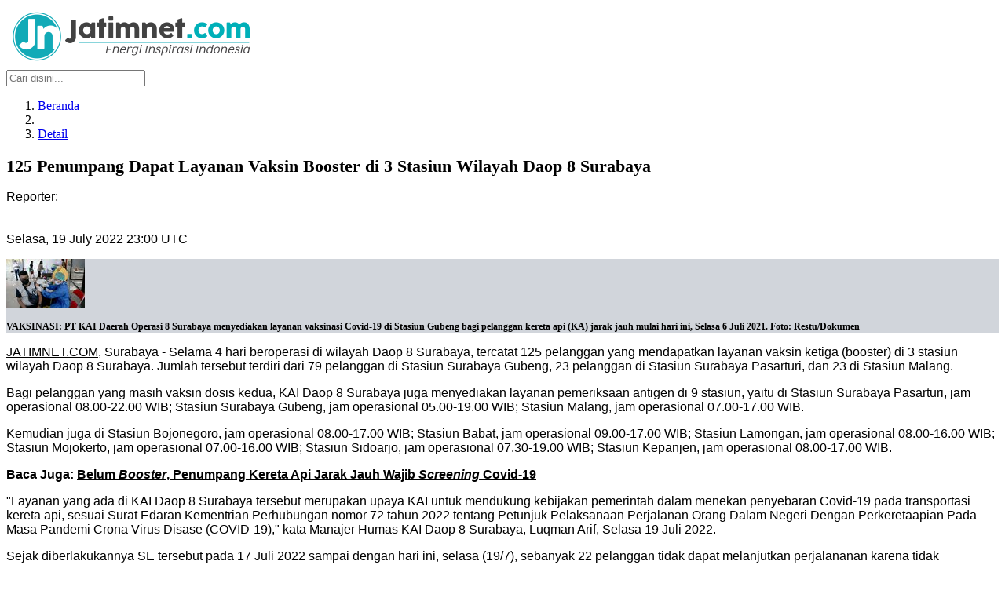

--- FILE ---
content_type: text/html;charset=utf-8
request_url: https://jatimnet.com/125-penumpang-dapat-layanan-vaksin-booster-di-3-stasiun-wilayah-daop-8-surabaya
body_size: 67216
content:
<!DOCTYPE html><html  lang="en"><head><meta charset="utf-8">
<meta name="viewport" content="width=device-width, initial-scale=1">
<style id="nuxt-ui-colors">@layer base {
  :root {
  --ui-color-primary-50: var(--color-green-50, oklch(98.2% 0.018 155.826));
  --ui-color-primary-100: var(--color-green-100, oklch(96.2% 0.044 156.743));
  --ui-color-primary-200: var(--color-green-200, oklch(92.5% 0.084 155.995));
  --ui-color-primary-300: var(--color-green-300, oklch(87.1% 0.15 154.449));
  --ui-color-primary-400: var(--color-green-400, oklch(79.2% 0.209 151.711));
  --ui-color-primary-500: var(--color-green-500, oklch(72.3% 0.219 149.579));
  --ui-color-primary-600: var(--color-green-600, oklch(62.7% 0.194 149.214));
  --ui-color-primary-700: var(--color-green-700, oklch(52.7% 0.154 150.069));
  --ui-color-primary-800: var(--color-green-800, oklch(44.8% 0.119 151.328));
  --ui-color-primary-900: var(--color-green-900, oklch(39.3% 0.095 152.535));
  --ui-color-primary-950: var(--color-green-950, oklch(26.6% 0.065 152.934));
  --ui-color-secondary-50: var(--color-blue-50, oklch(97% 0.014 254.604));
  --ui-color-secondary-100: var(--color-blue-100, oklch(93.2% 0.032 255.585));
  --ui-color-secondary-200: var(--color-blue-200, oklch(88.2% 0.059 254.128));
  --ui-color-secondary-300: var(--color-blue-300, oklch(80.9% 0.105 251.813));
  --ui-color-secondary-400: var(--color-blue-400, oklch(70.7% 0.165 254.624));
  --ui-color-secondary-500: var(--color-blue-500, oklch(62.3% 0.214 259.815));
  --ui-color-secondary-600: var(--color-blue-600, oklch(54.6% 0.245 262.881));
  --ui-color-secondary-700: var(--color-blue-700, oklch(48.8% 0.243 264.376));
  --ui-color-secondary-800: var(--color-blue-800, oklch(42.4% 0.199 265.638));
  --ui-color-secondary-900: var(--color-blue-900, oklch(37.9% 0.146 265.522));
  --ui-color-secondary-950: var(--color-blue-950, oklch(28.2% 0.091 267.935));
  --ui-color-success-50: var(--color-green-50, oklch(98.2% 0.018 155.826));
  --ui-color-success-100: var(--color-green-100, oklch(96.2% 0.044 156.743));
  --ui-color-success-200: var(--color-green-200, oklch(92.5% 0.084 155.995));
  --ui-color-success-300: var(--color-green-300, oklch(87.1% 0.15 154.449));
  --ui-color-success-400: var(--color-green-400, oklch(79.2% 0.209 151.711));
  --ui-color-success-500: var(--color-green-500, oklch(72.3% 0.219 149.579));
  --ui-color-success-600: var(--color-green-600, oklch(62.7% 0.194 149.214));
  --ui-color-success-700: var(--color-green-700, oklch(52.7% 0.154 150.069));
  --ui-color-success-800: var(--color-green-800, oklch(44.8% 0.119 151.328));
  --ui-color-success-900: var(--color-green-900, oklch(39.3% 0.095 152.535));
  --ui-color-success-950: var(--color-green-950, oklch(26.6% 0.065 152.934));
  --ui-color-info-50: var(--color-blue-50, oklch(97% 0.014 254.604));
  --ui-color-info-100: var(--color-blue-100, oklch(93.2% 0.032 255.585));
  --ui-color-info-200: var(--color-blue-200, oklch(88.2% 0.059 254.128));
  --ui-color-info-300: var(--color-blue-300, oklch(80.9% 0.105 251.813));
  --ui-color-info-400: var(--color-blue-400, oklch(70.7% 0.165 254.624));
  --ui-color-info-500: var(--color-blue-500, oklch(62.3% 0.214 259.815));
  --ui-color-info-600: var(--color-blue-600, oklch(54.6% 0.245 262.881));
  --ui-color-info-700: var(--color-blue-700, oklch(48.8% 0.243 264.376));
  --ui-color-info-800: var(--color-blue-800, oklch(42.4% 0.199 265.638));
  --ui-color-info-900: var(--color-blue-900, oklch(37.9% 0.146 265.522));
  --ui-color-info-950: var(--color-blue-950, oklch(28.2% 0.091 267.935));
  --ui-color-warning-50: var(--color-yellow-50, oklch(98.7% 0.026 102.212));
  --ui-color-warning-100: var(--color-yellow-100, oklch(97.3% 0.071 103.193));
  --ui-color-warning-200: var(--color-yellow-200, oklch(94.5% 0.129 101.54));
  --ui-color-warning-300: var(--color-yellow-300, oklch(90.5% 0.182 98.111));
  --ui-color-warning-400: var(--color-yellow-400, oklch(85.2% 0.199 91.936));
  --ui-color-warning-500: var(--color-yellow-500, oklch(79.5% 0.184 86.047));
  --ui-color-warning-600: var(--color-yellow-600, oklch(68.1% 0.162 75.834));
  --ui-color-warning-700: var(--color-yellow-700, oklch(55.4% 0.135 66.442));
  --ui-color-warning-800: var(--color-yellow-800, oklch(47.6% 0.114 61.907));
  --ui-color-warning-900: var(--color-yellow-900, oklch(42.1% 0.095 57.708));
  --ui-color-warning-950: var(--color-yellow-950, oklch(28.6% 0.066 53.813));
  --ui-color-error-50: var(--color-red-50, oklch(97.1% 0.013 17.38));
  --ui-color-error-100: var(--color-red-100, oklch(93.6% 0.032 17.717));
  --ui-color-error-200: var(--color-red-200, oklch(88.5% 0.062 18.334));
  --ui-color-error-300: var(--color-red-300, oklch(80.8% 0.114 19.571));
  --ui-color-error-400: var(--color-red-400, oklch(70.4% 0.191 22.216));
  --ui-color-error-500: var(--color-red-500, oklch(63.7% 0.237 25.331));
  --ui-color-error-600: var(--color-red-600, oklch(57.7% 0.245 27.325));
  --ui-color-error-700: var(--color-red-700, oklch(50.5% 0.213 27.518));
  --ui-color-error-800: var(--color-red-800, oklch(44.4% 0.177 26.899));
  --ui-color-error-900: var(--color-red-900, oklch(39.6% 0.141 25.723));
  --ui-color-error-950: var(--color-red-950, oklch(25.8% 0.092 26.042));
  --ui-color-neutral-50: var(--color-slate-50, oklch(98.4% 0.003 247.858));
  --ui-color-neutral-100: var(--color-slate-100, oklch(96.8% 0.007 247.896));
  --ui-color-neutral-200: var(--color-slate-200, oklch(92.9% 0.013 255.508));
  --ui-color-neutral-300: var(--color-slate-300, oklch(86.9% 0.022 252.894));
  --ui-color-neutral-400: var(--color-slate-400, oklch(70.4% 0.04 256.788));
  --ui-color-neutral-500: var(--color-slate-500, oklch(55.4% 0.046 257.417));
  --ui-color-neutral-600: var(--color-slate-600, oklch(44.6% 0.043 257.281));
  --ui-color-neutral-700: var(--color-slate-700, oklch(37.2% 0.044 257.287));
  --ui-color-neutral-800: var(--color-slate-800, oklch(27.9% 0.041 260.031));
  --ui-color-neutral-900: var(--color-slate-900, oklch(20.8% 0.042 265.755));
  --ui-color-neutral-950: var(--color-slate-950, oklch(12.9% 0.042 264.695));
  }
  :root, .light {
  --ui-primary: var(--ui-color-primary-500);
  --ui-secondary: var(--ui-color-secondary-500);
  --ui-success: var(--ui-color-success-500);
  --ui-info: var(--ui-color-info-500);
  --ui-warning: var(--ui-color-warning-500);
  --ui-error: var(--ui-color-error-500);
  }
  .dark {
  --ui-primary: var(--ui-color-primary-400);
  --ui-secondary: var(--ui-color-secondary-400);
  --ui-success: var(--ui-color-success-400);
  --ui-info: var(--ui-color-info-400);
  --ui-warning: var(--ui-color-warning-400);
  --ui-error: var(--ui-color-error-400);
  }
}</style>
<title>125 Penumpang Dapat Layanan Vaksin Booster di 3 Stasiun Wilayah Daop 8 Surabaya - Jatimnet.com | Jatimnet</title>
<style>@font-face{font-family:Inter;src:local("Inter Regular Italic"),local("Inter Italic"),url(/_fonts/TTYbISAfwy-y4uVGS9AH32sK7b2xJsoCESo64ryf8LU-y87nRMqBGo42rUOW9tWZa06o4oTa0USJrAMMoKDamgs.woff2) format(woff2);font-display:swap;unicode-range:U+0460-052F,U+1C80-1C8A,U+20B4,U+2DE0-2DFF,U+A640-A69F,U+FE2E-FE2F;font-weight:400;font-style:italic}@font-face{font-family:"Inter Fallback: Arial";src:local("Arial");size-adjust:107.1194%;ascent-override:90.4365%;descent-override:22.518%;line-gap-override:0%}@font-face{font-family:Inter;src:local("Inter Regular Italic"),local("Inter Italic"),url(/_fonts/JSrPAbQHsQEdUrIE5Ts6fIQ2ymsa4i7HhiCpui6ulCc-_AoyGWssOn06OMh3ZY_GddBBPRny4Igxin4fT_1K6F4.woff2) format(woff2);font-display:swap;unicode-range:U+0301,U+0400-045F,U+0490-0491,U+04B0-04B1,U+2116;font-weight:400;font-style:italic}@font-face{font-family:Inter;src:local("Inter Regular Italic"),local("Inter Italic"),url(/_fonts/T-ozk-QJ_Ck37B2RHPl2i-s_gAGGo7suFgagWoJ8bO4-maDXQ_nEXKAaLHm4Joud3DJR9EVzS7QXWMWK8YOTIcs.woff2) format(woff2);font-display:swap;unicode-range:U+1F00-1FFF;font-weight:400;font-style:italic}@font-face{font-family:Inter;src:local("Inter Regular Italic"),local("Inter Italic"),url(/_fonts/zr3WxpLd5PmlBr7e4PWGkhZv6XTg70Pi4sCbC-CEV0Q-v2yL98XOiD3FkbiYlYYeAeTSVSkgAckeOp55Q5kHJmU.woff2) format(woff2);font-display:swap;unicode-range:U+0370-0377,U+037A-037F,U+0384-038A,U+038C,U+038E-03A1,U+03A3-03FF;font-weight:400;font-style:italic}@font-face{font-family:Inter;src:local("Inter Regular Italic"),local("Inter Italic"),url(/_fonts/l00UCz_-QvI_NO8AGcu7ooAcrFDlxYUdxCSCh6gBwd4-vPjTZ3ztgw27A2TnHeCycxPvUtXWEVpG33_97ra6su8.woff2) format(woff2);font-display:swap;unicode-range:U+0102-0103,U+0110-0111,U+0128-0129,U+0168-0169,U+01A0-01A1,U+01AF-01B0,U+0300-0301,U+0303-0304,U+0308-0309,U+0323,U+0329,U+1EA0-1EF9,U+20AB;font-weight:400;font-style:italic}@font-face{font-family:Inter;src:local("Inter Regular Italic"),local("Inter Italic"),url(/_fonts/9FWLUGCSCYLRIRMtCzLrt4Go7DMFXOeN_pyCOJD_44Y-Yh2wNaqrq_e759vVlc3tX81lMwRu9ktkQJX_Svgs-VI.woff2) format(woff2);font-display:swap;unicode-range:U+0100-02BA,U+02BD-02C5,U+02C7-02CC,U+02CE-02D7,U+02DD-02FF,U+0304,U+0308,U+0329,U+1D00-1DBF,U+1E00-1E9F,U+1EF2-1EFF,U+2020,U+20A0-20AB,U+20AD-20C0,U+2113,U+2C60-2C7F,U+A720-A7FF;font-weight:400;font-style:italic}@font-face{font-family:Inter;src:local("Inter Regular Italic"),local("Inter Italic"),url(/_fonts/pWMvGwciZ-EfQsfR2ueelhC7Jnt5K-8Px8PjPK0mDII-eT9iD0iZ9WWhTJs6V5GxXr0iaUwx_WxgGGriOiGb81o.woff2) format(woff2);font-display:swap;unicode-range:U+0000-00FF,U+0131,U+0152-0153,U+02BB-02BC,U+02C6,U+02DA,U+02DC,U+0304,U+0308,U+0329,U+2000-206F,U+20AC,U+2122,U+2191,U+2193,U+2212,U+2215,U+FEFF,U+FFFD;font-weight:400;font-style:italic}@font-face{font-family:Inter;src:local("Inter Regular"),local("Inter"),url(/_fonts/y3mP_zJcojQwJn30TpF_XxDzgeM6Nbk7MaRg1Ne0YcI-lFx13nqMCMgk_S70gRmwEHXlE5BLp1B4W82RpFihpMs.woff2) format(woff2);font-display:swap;unicode-range:U+0460-052F,U+1C80-1C8A,U+20B4,U+2DE0-2DFF,U+A640-A69F,U+FE2E-FE2F;font-weight:400;font-style:normal}@font-face{font-family:Inter;src:local("Inter Regular"),local("Inter"),url(/_fonts/h9PwCjip_BNPVO50hT4v29USWFv6H3ZlYx_IestfqgY-sYfLVuZXl9E1aYbn1S0pAr4zfdQ_WT7iBZhrgQY6N-4.woff2) format(woff2);font-display:swap;unicode-range:U+0301,U+0400-045F,U+0490-0491,U+04B0-04B1,U+2116;font-weight:400;font-style:normal}@font-face{font-family:Inter;src:local("Inter Regular"),local("Inter"),url(/_fonts/Y_5DOsLit49q2i2tbcNxnyUen9__GPCX8mwAi03q1aA-pBCjVKDT5tBT3BJckh9uzNkfUWeUIBPz9Y8T55vcj8E.woff2) format(woff2);font-display:swap;unicode-range:U+1F00-1FFF;font-weight:400;font-style:normal}@font-face{font-family:Inter;src:local("Inter Regular"),local("Inter"),url(/_fonts/BQnDL9FFy0Q_jvURlmv87luvmXLSMbSuXsfZv_R2Rkk-y5MVrLtP4J_1al8rz8R-MDaUOMAHckAWCwDrKhw25fY.woff2) format(woff2);font-display:swap;unicode-range:U+0370-0377,U+037A-037F,U+0384-038A,U+038C,U+038E-03A1,U+03A3-03FF;font-weight:400;font-style:normal}@font-face{font-family:Inter;src:local("Inter Regular"),local("Inter"),url(/_fonts/nuenOq7ZFSZ65QudJO7uQ0sOjDqow2WjfXrQh4S9gEc-uF81rxcswER5srfhzyLfPoGlKNAIt2C_BvkXFOc19rw.woff2) format(woff2);font-display:swap;unicode-range:U+0102-0103,U+0110-0111,U+0128-0129,U+0168-0169,U+01A0-01A1,U+01AF-01B0,U+0300-0301,U+0303-0304,U+0308-0309,U+0323,U+0329,U+1EA0-1EF9,U+20AB;font-weight:400;font-style:normal}@font-face{font-family:Inter;src:local("Inter Regular"),local("Inter"),url(/_fonts/M-60tFLmAJxdPjHsK-2ILWom5zPbu37lb3Qex2waL14-A9y4QcXALPi_RvQsmRsSFUxrT3_J213W4zPFIXetlbw.woff2) format(woff2);font-display:swap;unicode-range:U+0100-02BA,U+02BD-02C5,U+02C7-02CC,U+02CE-02D7,U+02DD-02FF,U+0304,U+0308,U+0329,U+1D00-1DBF,U+1E00-1E9F,U+1EF2-1EFF,U+2020,U+20A0-20AB,U+20AD-20C0,U+2113,U+2C60-2C7F,U+A720-A7FF;font-weight:400;font-style:normal}@font-face{font-family:Inter;src:local("Inter Regular"),local("Inter"),url(/_fonts/31PZhXd_YTCmsoiPQZc-xVtAWAkLogRFRj5mWplmKFE-6WsTw05QKugcwLySGc_b9CIheG8j8LRyo47qPL430Mk.woff2) format(woff2);font-display:swap;unicode-range:U+0000-00FF,U+0131,U+0152-0153,U+02BB-02BC,U+02C6,U+02DA,U+02DC,U+0304,U+0308,U+0329,U+2000-206F,U+20AC,U+2122,U+2191,U+2193,U+2212,U+2215,U+FEFF,U+FFFD;font-weight:400;font-style:normal}@font-face{font-family:Inter;src:local("Inter Regular Italic"),local("Inter Italic"),url(/_fonts/1ZTlEDqU4DtwDJiND8f6qaugUpa0RIDvQl-v7iM6l54-4kZc4IwOXqryLeYzsaTvEKd54SPfeeGKPyDAZei18kw.woff) format(woff);font-display:swap;font-weight:400;font-style:italic}@font-face{font-family:Inter;src:local("Inter Regular"),local("Inter"),url(/_fonts/1ZTlEDqU4DtwDJiND8f6qaugUpa0RIDvQl-v7iM6l54-RvZUU2X45U7WIDI083h9MozPZMSPdvOCkgsORsWvPOw.woff) format(woff);font-display:swap;font-weight:400;font-style:normal}@font-face{font-family:Glegoo;src:local("Glegoo Regular"),local("Glegoo"),url(/_fonts/GuUmRKkhlwdUasFH88IEuy1gvP2WXlnn9X09DnLdjOs-58BnrCTRTx_GrxSRpN7RgBsis0qxglm0jlYd01h4eDg.woff2) format(woff2);font-display:swap;unicode-range:U+0900-097F,U+1CD0-1CF9,U+200C-200D,U+20A8,U+20B9,U+20F0,U+25CC,U+A830-A839,U+A8E0-A8FF,U+11B00-11B09;font-weight:400;font-style:normal}@font-face{font-family:"Glegoo Fallback: Times New Roman";src:local("Times New Roman");size-adjust:124.8%;ascent-override:101.5224%;descent-override:42.1474%;line-gap-override:0%}@font-face{font-family:Glegoo;src:local("Glegoo Regular"),local("Glegoo"),url(/_fonts/hRnSEBHmyOYlBQW5XRCRDJ2KFdeDnZYdQIkC8RShAlA-p72_zdfG9QH2GmOESju0QvJiFh-RcSHeTXrpm1MLU4M.woff2) format(woff2);font-display:swap;unicode-range:U+0100-02BA,U+02BD-02C5,U+02C7-02CC,U+02CE-02D7,U+02DD-02FF,U+0304,U+0308,U+0329,U+1D00-1DBF,U+1E00-1E9F,U+1EF2-1EFF,U+2020,U+20A0-20AB,U+20AD-20C0,U+2113,U+2C60-2C7F,U+A720-A7FF;font-weight:400;font-style:normal}@font-face{font-family:Glegoo;src:local("Glegoo Regular"),local("Glegoo"),url(/_fonts/yIrak9sCoOoW-5skKfXwG0aG-fxARIJPZeyGCrkuymU-cI8i6eH7bpOO2Ye5BMmWXVgu_lOPa1jduako-jCjBBo.woff2) format(woff2);font-display:swap;unicode-range:U+0000-00FF,U+0131,U+0152-0153,U+02BB-02BC,U+02C6,U+02DA,U+02DC,U+0304,U+0308,U+0329,U+2000-206F,U+20AC,U+2122,U+2191,U+2193,U+2212,U+2215,U+FEFF,U+FFFD;font-weight:400;font-style:normal}@font-face{font-family:Glegoo;src:local("Glegoo Regular"),local("Glegoo"),url(/_fonts/1ZTlEDqU4DtwDJiND8f6qaugUpa0RIDvQl-v7iM6l54-uKZOdMgbhwA1Q7qpjqvWUnBANvu_b6JILH5Ofr3e1H0.woff) format(woff);font-display:swap;font-weight:400;font-style:normal}/*! tailwindcss v4.1.10 | MIT License | https://tailwindcss.com */@layer properties{@supports ((-webkit-hyphens:none) and (not (margin-trim:inline))) or ((-moz-orient:inline) and (not (color:rgb(from red r g b)))){*,::backdrop,:after,:before{--tw-translate-x:0;--tw-translate-y:0;--tw-translate-z:0;--tw-scale-x:1;--tw-scale-y:1;--tw-scale-z:1;--tw-rotate-x:initial;--tw-rotate-y:initial;--tw-rotate-z:initial;--tw-skew-x:initial;--tw-skew-y:initial;--tw-scroll-snap-strictness:proximity;--tw-space-y-reverse:0;--tw-space-x-reverse:0;--tw-divide-y-reverse:0;--tw-border-style:solid;--tw-gradient-position:initial;--tw-gradient-from:#0000;--tw-gradient-via:#0000;--tw-gradient-to:#0000;--tw-gradient-stops:initial;--tw-gradient-via-stops:initial;--tw-gradient-from-position:0%;--tw-gradient-via-position:50%;--tw-gradient-to-position:100%;--tw-leading:initial;--tw-font-weight:initial;--tw-shadow:0 0 #0000;--tw-shadow-color:initial;--tw-shadow-alpha:100%;--tw-inset-shadow:0 0 #0000;--tw-inset-shadow-color:initial;--tw-inset-shadow-alpha:100%;--tw-ring-color:initial;--tw-ring-shadow:0 0 #0000;--tw-inset-ring-color:initial;--tw-inset-ring-shadow:0 0 #0000;--tw-ring-inset:initial;--tw-ring-offset-width:0px;--tw-ring-offset-color:#fff;--tw-ring-offset-shadow:0 0 #0000;--tw-outline-style:solid;--tw-blur:initial;--tw-brightness:initial;--tw-contrast:initial;--tw-grayscale:initial;--tw-hue-rotate:initial;--tw-invert:initial;--tw-opacity:initial;--tw-saturate:initial;--tw-sepia:initial;--tw-drop-shadow:initial;--tw-drop-shadow-color:initial;--tw-drop-shadow-alpha:100%;--tw-drop-shadow-size:initial;--tw-backdrop-blur:initial;--tw-backdrop-brightness:initial;--tw-backdrop-contrast:initial;--tw-backdrop-grayscale:initial;--tw-backdrop-hue-rotate:initial;--tw-backdrop-invert:initial;--tw-backdrop-opacity:initial;--tw-backdrop-saturate:initial;--tw-backdrop-sepia:initial;--tw-duration:initial;--tw-ease:initial;--tw-content:""}}}@layer theme{:host,:root{--font-sans:ui-sans-serif,system-ui,sans-serif,"Apple Color Emoji","Segoe UI Emoji","Segoe UI Symbol","Noto Color Emoji";--font-mono:ui-monospace,SFMono-Regular,Menlo,Monaco,Consolas,"Liberation Mono","Courier New",monospace;--color-gray-100:oklch(96.7% .003 264.542);--color-gray-200:oklch(92.8% .006 264.531);--color-gray-300:oklch(87.2% .01 258.338);--color-gray-500:oklch(55.1% .027 264.364);--color-gray-600:oklch(44.6% .03 256.802);--color-black:#000;--color-white:#fff;--spacing:.25rem;--container-md:28rem;--container-lg:32rem;--container-7xl:80rem;--text-xs:.75rem;--text-xs--line-height:1.33333;--text-sm:.875rem;--text-sm--line-height:1.42857;--text-base:1rem;--text-base--line-height:1.5;--text-lg:1.125rem;--text-lg--line-height:1.55556;--text-xl:1.25rem;--text-xl--line-height:1.4;--text-2xl:1.5rem;--text-2xl--line-height:1.33333;--font-weight-medium:500;--font-weight-semibold:600;--font-weight-bold:700;--leading-tight:1.25;--drop-shadow-lg:0 4px 4px #00000026;--ease-out:cubic-bezier(0,0,.2,1);--ease-in-out:cubic-bezier(.4,0,.2,1);--animate-spin:spin 1s linear infinite;--animate-pulse:pulse 2s cubic-bezier(.4,0,.6,1)infinite;--default-transition-duration:.15s;--default-transition-timing-function:cubic-bezier(.4,0,.2,1);--default-font-family:var(--font-sans);--default-mono-font-family:var(--font-mono);--color-old-neutral-50:oklch(98.5% 0 0);--color-old-neutral-100:oklch(97% 0 0);--color-old-neutral-200:oklch(92.2% 0 0);--color-old-neutral-300:oklch(87% 0 0);--color-old-neutral-400:oklch(70.8% 0 0);--color-old-neutral-500:oklch(55.6% 0 0);--color-old-neutral-600:oklch(43.9% 0 0);--color-old-neutral-700:oklch(37.1% 0 0);--color-old-neutral-800:oklch(26.9% 0 0);--color-old-neutral-900:oklch(20.5% 0 0);--color-old-neutral-950:oklch(14.5% 0 0)}}@layer base{*,::backdrop,:after,:before{border:0 solid;box-sizing:border-box;margin:0;padding:0}::file-selector-button{border:0 solid;box-sizing:border-box;margin:0;padding:0}:host,html{-webkit-text-size-adjust:100%;font-family:var(--default-font-family,ui-sans-serif,system-ui,sans-serif,"Apple Color Emoji","Segoe UI Emoji","Segoe UI Symbol","Noto Color Emoji");font-feature-settings:var(--default-font-feature-settings,normal);font-variation-settings:var(--default-font-variation-settings,normal);line-height:1.5;-moz-tab-size:4;-o-tab-size:4;tab-size:4;-webkit-tap-highlight-color:transparent}hr{border-top-width:1px;color:inherit;height:0}abbr:where([title]){-webkit-text-decoration:underline dotted;text-decoration:underline dotted}h1,h2,h3,h4,h5,h6{font-size:inherit;font-weight:inherit}a{color:inherit;-webkit-text-decoration:inherit;text-decoration:inherit}b,strong{font-weight:bolder}code,kbd,pre,samp{font-family:var(--default-mono-font-family,ui-monospace,SFMono-Regular,Menlo,Monaco,Consolas,"Liberation Mono","Courier New",monospace);font-feature-settings:var(--default-mono-font-feature-settings,normal);font-size:1em;font-variation-settings:var(--default-mono-font-variation-settings,normal)}small{font-size:80%}sub,sup{font-size:75%;line-height:0;position:relative;vertical-align:baseline}sub{bottom:-.25em}sup{top:-.5em}table{border-collapse:collapse;border-color:inherit;text-indent:0}:-moz-focusring{outline:auto}progress{vertical-align:baseline}summary{display:list-item}menu,ol,ul{list-style:none}audio,canvas,embed,iframe,img,object,svg,video{display:block;vertical-align:middle}img,video{height:auto;max-width:100%}button,input,optgroup,select,textarea{background-color:#0000;border-radius:0;color:inherit;font:inherit;font-feature-settings:inherit;font-variation-settings:inherit;letter-spacing:inherit;opacity:1}::file-selector-button{background-color:#0000;border-radius:0;color:inherit;font:inherit;font-feature-settings:inherit;font-variation-settings:inherit;letter-spacing:inherit;opacity:1}:where(select:is([multiple],[size])) optgroup{font-weight:bolder}:where(select:is([multiple],[size])) optgroup option{padding-inline-start:20px}::file-selector-button{margin-inline-end:4px}::-moz-placeholder{opacity:1}::placeholder{opacity:1}@supports (not (-webkit-appearance:-apple-pay-button)) or (contain-intrinsic-size:1px){::-moz-placeholder{color:currentColor}::placeholder{color:currentColor}@supports (color:color-mix(in lab,red,red)){::-moz-placeholder{color:color-mix(in oklab,currentcolor 50%,transparent)}::placeholder{color:color-mix(in oklab,currentcolor 50%,transparent)}}}textarea{resize:vertical}::-webkit-search-decoration{-webkit-appearance:none}::-webkit-date-and-time-value{min-height:1lh;text-align:inherit}::-webkit-datetime-edit{display:inline-flex}::-webkit-datetime-edit-fields-wrapper{padding:0}::-webkit-datetime-edit,::-webkit-datetime-edit-year-field{padding-block:0}::-webkit-datetime-edit-day-field,::-webkit-datetime-edit-month-field{padding-block:0}::-webkit-datetime-edit-hour-field,::-webkit-datetime-edit-minute-field{padding-block:0}::-webkit-datetime-edit-millisecond-field,::-webkit-datetime-edit-second-field{padding-block:0}::-webkit-datetime-edit-meridiem-field{padding-block:0}:-moz-ui-invalid{box-shadow:none}button,input:where([type=button],[type=reset],[type=submit]){-webkit-appearance:button;-moz-appearance:button;appearance:button}::file-selector-button{-webkit-appearance:button;-moz-appearance:button;appearance:button}::-webkit-inner-spin-button,::-webkit-outer-spin-button{height:auto}[hidden]:where(:not([hidden=until-found])){display:none!important}body{background-color:var(--ui-bg);color:var(--ui-text);-webkit-font-smoothing:antialiased;-moz-osx-font-smoothing:grayscale;color-scheme:light}body:where(.dark,.dark *){color-scheme:dark}.light,:root{--ui-text-dimmed:var(--ui-color-neutral-400);--ui-text-muted:var(--ui-color-neutral-500);--ui-text-toned:var(--ui-color-neutral-600);--ui-text:var(--ui-color-neutral-700);--ui-text-highlighted:var(--ui-color-neutral-900);--ui-text-inverted:var(--color-white);--ui-bg:var(--color-white);--ui-bg-muted:var(--ui-color-neutral-50);--ui-bg-elevated:var(--ui-color-neutral-100);--ui-bg-accented:var(--ui-color-neutral-200);--ui-bg-inverted:var(--ui-color-neutral-900);--ui-border:var(--ui-color-neutral-200);--ui-border-muted:var(--ui-color-neutral-200);--ui-border-accented:var(--ui-color-neutral-300);--ui-border-inverted:var(--ui-color-neutral-900);--ui-radius:.25rem;--ui-container:var(--container-7xl)}.dark{--ui-text-dimmed:var(--ui-color-neutral-500);--ui-text-muted:var(--ui-color-neutral-400);--ui-text-toned:var(--ui-color-neutral-300);--ui-text:var(--ui-color-neutral-200);--ui-text-highlighted:var(--color-white);--ui-text-inverted:var(--ui-color-neutral-900);--ui-bg:var(--ui-color-neutral-900);--ui-bg-muted:var(--ui-color-neutral-800);--ui-bg-elevated:var(--ui-color-neutral-800);--ui-bg-accented:var(--ui-color-neutral-700);--ui-bg-inverted:var(--color-white);--ui-border:var(--ui-color-neutral-800);--ui-border-muted:var(--ui-color-neutral-700);--ui-border-accented:var(--ui-color-neutral-700);--ui-border-inverted:var(--color-white)}}@layer components;@layer utilities{.pointer-events-auto{pointer-events:auto}.pointer-events-none{pointer-events:none}.sr-only{clip:rect(0,0,0,0);border-width:0;height:1px;margin:-1px;overflow:hidden;padding:0;white-space:nowrap;width:1px}.absolute,.sr-only{position:absolute}.fixed{position:fixed}.relative{position:relative}.sticky{position:sticky}.inset-0{inset:calc(var(--spacing)*0)}.inset-x-0{inset-inline:calc(var(--spacing)*0)}.inset-x-1{inset-inline:calc(var(--spacing)*1)}.inset-x-4{inset-inline:calc(var(--spacing)*4)}.inset-y-0{inset-block:calc(var(--spacing)*0)}.inset-y-1{inset-block:calc(var(--spacing)*1)}.inset-y-1\.5{inset-block:calc(var(--spacing)*1.5)}.inset-y-2{inset-block:calc(var(--spacing)*2)}.inset-y-4{inset-block:calc(var(--spacing)*4)}.-start-px{inset-inline-start:-1px}.start-0{inset-inline-start:calc(var(--spacing)*0)}.start-4{inset-inline-start:calc(var(--spacing)*4)}.start-\[calc\(50\%\+16px\)\]{inset-inline-start:calc(50% + 16px)}.start-\[calc\(50\%\+20px\)\]{inset-inline-start:calc(50% + 20px)}.start-\[calc\(50\%\+28px\)\]{inset-inline-start:calc(50% + 28px)}.start-\[calc\(50\%\+32px\)\]{inset-inline-start:calc(50% + 32px)}.start-\[calc\(50\%\+36px\)\]{inset-inline-start:calc(50% + 36px)}.start-\[calc\(50\%-1px\)\]{inset-inline-start:calc(50% - 1px)}.end-0{inset-inline-end:calc(var(--spacing)*0)}.end-4{inset-inline-end:calc(var(--spacing)*4)}.end-\[calc\(-50\%\+16px\)\]{inset-inline-end:calc(16px - 50%)}.end-\[calc\(-50\%\+20px\)\]{inset-inline-end:calc(20px - 50%)}.end-\[calc\(-50\%\+28px\)\]{inset-inline-end:calc(28px - 50%)}.end-\[calc\(-50\%\+32px\)\]{inset-inline-end:calc(32px - 50%)}.end-\[calc\(-50\%\+36px\)\]{inset-inline-end:calc(36px - 50%)}.top-0{top:calc(var(--spacing)*0)}.top-1\/2{top:50%}.top-4{top:calc(var(--spacing)*4)}.top-\[30px\]{top:30px}.top-\[38px\]{top:38px}.top-\[46px\]{top:46px}.top-\[50\%\]{top:50%}.top-\[54px\]{top:54px}.top-\[62px\]{top:62px}.top-\[calc\(50\%-2px\)\]{top:calc(50% - 2px)}.top-full{top:100%}.right-0{right:calc(var(--spacing)*0)}.right-4{right:calc(var(--spacing)*4)}.-bottom-7{bottom:calc(var(--spacing)*-7)}.-bottom-\[10px\]{bottom:-10px}.-bottom-px{bottom:-1px}.bottom-0{bottom:calc(var(--spacing)*0)}.bottom-4{bottom:calc(var(--spacing)*4)}.left-\(--reka-navigation-menu-viewport-left\){left:var(--reka-navigation-menu-viewport-left)}.left-0{left:calc(var(--spacing)*0)}.left-1\/2{left:50%}.left-4{left:calc(var(--spacing)*4)}.isolate{isolation:isolate}.z-\(--index\){z-index:var(--index)}.z-10{z-index:10}.z-\[-1\]{z-index:-1}.z-\[1\]{z-index:1}.z-\[2\]{z-index:2}.z-\[100\]{z-index:100}.col-4{grid-column:4}.col-span-1{grid-column:span 1/span 1}.col-start-1{grid-column-start:1}.row-start-1{grid-row-start:1}.container{width:100%}@media (min-width:40rem){.container{max-width:40rem}}@media (min-width:48rem){.container{max-width:48rem}}@media (min-width:64rem){.container{max-width:64rem}}@media (min-width:80rem){.container{max-width:80rem}}@media (min-width:96rem){.container{max-width:96rem}}.m-0\.5{margin:calc(var(--spacing)*.5)}.-mx-1{margin-inline:calc(var(--spacing)*-1)}.mx-3{margin-inline:calc(var(--spacing)*3)}.mx-auto{margin-inline:auto}.my-1{margin-block:calc(var(--spacing)*1)}.my-2{margin-block:calc(var(--spacing)*2)}.my-4{margin-block:calc(var(--spacing)*4)}.my-7{margin-block:calc(var(--spacing)*7)}.my-8{margin-block:calc(var(--spacing)*8)}.my-auto{margin-block:auto}.-ms-4{margin-inline-start:calc(var(--spacing)*-4)}.-ms-px{margin-inline-start:-1px}.ms-2{margin-inline-start:calc(var(--spacing)*2)}.ms-4\.5{margin-inline-start:calc(var(--spacing)*4.5)}.ms-5{margin-inline-start:calc(var(--spacing)*5)}.ms-auto{margin-inline-start:auto}.-me-0\.5{margin-inline-end:calc(var(--spacing)*-.5)}.-me-1\.5{margin-inline-end:calc(var(--spacing)*-1.5)}.-me-2{margin-inline-end:calc(var(--spacing)*-2)}.me-2{margin-inline-end:calc(var(--spacing)*2)}.-mt-4{margin-top:calc(var(--spacing)*-4)}.mt-1{margin-top:calc(var(--spacing)*1)}.mt-1\.5{margin-top:calc(var(--spacing)*1.5)}.mt-2{margin-top:calc(var(--spacing)*2)}.mt-2\.5{margin-top:calc(var(--spacing)*2.5)}.mt-3{margin-top:calc(var(--spacing)*3)}.mt-3\.5{margin-top:calc(var(--spacing)*3.5)}.mt-4{margin-top:calc(var(--spacing)*4)}.mt-6{margin-top:calc(var(--spacing)*6)}.mt-8{margin-top:calc(var(--spacing)*8)}.mt-10{margin-top:calc(var(--spacing)*10)}.mt-16{margin-top:calc(var(--spacing)*16)}.mt-24{margin-top:calc(var(--spacing)*24)}.mt-auto{margin-top:auto}.\!mr-4{margin-right:calc(var(--spacing)*4)!important}.mr-1{margin-right:calc(var(--spacing)*1)}.mr-2{margin-right:calc(var(--spacing)*2)}.-mb-px{margin-bottom:-1px}.mb-1{margin-bottom:calc(var(--spacing)*1)}.mb-2{margin-bottom:calc(var(--spacing)*2)}.mb-4{margin-bottom:calc(var(--spacing)*4)}.mb-6{margin-bottom:calc(var(--spacing)*6)}.mb-8{margin-bottom:calc(var(--spacing)*8)}.mb-24{margin-bottom:calc(var(--spacing)*24)}.mb-auto{margin-bottom:auto}.\!ml-4{margin-left:calc(var(--spacing)*4)!important}.ml-0{margin-left:calc(var(--spacing)*0)}.ml-2{margin-left:calc(var(--spacing)*2)}.ml-4{margin-left:calc(var(--spacing)*4)}.ml-6{margin-left:calc(var(--spacing)*6)}.ml-auto{margin-left:auto}.line-clamp-2{-webkit-line-clamp:2}.line-clamp-2,.line-clamp-3{-webkit-box-orient:vertical;display:-webkit-box;overflow:hidden}.line-clamp-3{-webkit-line-clamp:3}.block{display:block}.flex{display:flex}.grid{display:grid}.hidden{display:none}.inline-block{display:inline-block}.inline-flex{display:inline-flex}.table{display:table}.size-2\.5{height:calc(var(--spacing)*2.5);width:calc(var(--spacing)*2.5)}.size-3{height:calc(var(--spacing)*3);width:calc(var(--spacing)*3)}.size-3\.5{height:calc(var(--spacing)*3.5);width:calc(var(--spacing)*3.5)}.size-4{height:calc(var(--spacing)*4);width:calc(var(--spacing)*4)}.size-4\.5{height:calc(var(--spacing)*4.5);width:calc(var(--spacing)*4.5)}.size-5{height:calc(var(--spacing)*5);width:calc(var(--spacing)*5)}.size-6{height:calc(var(--spacing)*6);width:calc(var(--spacing)*6)}.size-7{height:calc(var(--spacing)*7);width:calc(var(--spacing)*7)}.size-8{height:calc(var(--spacing)*8);width:calc(var(--spacing)*8)}.size-9{height:calc(var(--spacing)*9);width:calc(var(--spacing)*9)}.size-10{height:calc(var(--spacing)*10);width:calc(var(--spacing)*10)}.size-10\/12{height:83.3333%;width:83.3333%}.size-11{height:calc(var(--spacing)*11);width:calc(var(--spacing)*11)}.size-12{height:calc(var(--spacing)*12);width:calc(var(--spacing)*12)}.size-14{height:calc(var(--spacing)*14);width:calc(var(--spacing)*14)}.size-20{height:calc(var(--spacing)*20);width:calc(var(--spacing)*20)}.size-full{height:100%;width:100%}.\!h-1\.5{height:calc(var(--spacing)*1.5)!important}.\!h-12{height:calc(var(--spacing)*12)!important}.h-\(--reka-navigation-menu-viewport-height\){height:var(--reka-navigation-menu-viewport-height)}.h-\(--reka-tabs-indicator-size\){height:var(--reka-tabs-indicator-size)}.h-0\.5{height:calc(var(--spacing)*.5)}.h-1{height:calc(var(--spacing)*1)}.h-2{height:calc(var(--spacing)*2)}.h-2\.5{height:calc(var(--spacing)*2.5)}.h-3{height:calc(var(--spacing)*3)}.h-4{height:calc(var(--spacing)*4)}.h-5{height:calc(var(--spacing)*5)}.h-6{height:calc(var(--spacing)*6)}.h-8{height:calc(var(--spacing)*8)}.h-12{height:calc(var(--spacing)*12)}.h-24{height:calc(var(--spacing)*24)}.h-38{height:calc(var(--spacing)*38)}.h-40{height:calc(var(--spacing)*40)}.h-42{height:calc(var(--spacing)*42)}.h-44{height:calc(var(--spacing)*44)}.h-46{height:calc(var(--spacing)*46)}.h-48{height:calc(var(--spacing)*48)}.h-64{height:calc(var(--spacing)*64)}.h-\[4px\]{height:4px}.h-\[5px\]{height:5px}.h-\[6px\]{height:6px}.h-\[7px\]{height:7px}.h-\[8px\]{height:8px}.h-\[9px\]{height:9px}.h-\[10px\]{height:10px}.h-\[11px\]{height:11px}.h-\[12px\]{height:12px}.h-\[120px\]{height:120px}.h-\[188px\]{height:188px}.h-\[200px\]{height:200px}.h-\[316px\]{height:316px}.h-\[390px\]{height:390px}.h-\[520px\]{height:520px}.h-auto{height:auto}.h-full{height:100%}.h-px{height:1px}.max-h-60{max-height:calc(var(--spacing)*60)}.max-h-\[96\%\]{max-height:96%}.max-h-\[calc\(100dvh-2rem\)\]{max-height:calc(100dvh - 2rem)}.max-h-full{max-height:100%}.min-h-0{min-height:calc(var(--spacing)*0)}.min-h-6{min-height:calc(var(--spacing)*6)}.min-h-16{min-height:calc(var(--spacing)*16)}.min-h-screen{min-height:100vh}.\!w-1\.5{width:calc(var(--spacing)*1.5)!important}.\!w-12{width:calc(var(--spacing)*12)!important}.w-\(--reka-combobox-trigger-width\){width:var(--reka-combobox-trigger-width)}.w-\(--reka-navigation-menu-indicator-size\){width:var(--reka-navigation-menu-indicator-size)}.w-\(--reka-select-trigger-width\){width:var(--reka-select-trigger-width)}.w-\(--reka-tabs-indicator-size\){width:var(--reka-tabs-indicator-size)}.w-0{width:calc(var(--spacing)*0)}.w-0\.5{width:calc(var(--spacing)*.5)}.w-1{width:calc(var(--spacing)*1)}.w-1\/2{width:50%}.w-1\/3{width:33.3333%}.w-1\/4{width:25%}.w-2{width:calc(var(--spacing)*2)}.w-2\/3{width:66.6667%}.w-2\/4{width:50%}.w-3{width:calc(var(--spacing)*3)}.w-3\/4{width:75%}.w-4{width:calc(var(--spacing)*4)}.w-5{width:calc(var(--spacing)*5)}.w-5\/6{width:83.3333%}.w-6{width:calc(var(--spacing)*6)}.w-7{width:calc(var(--spacing)*7)}.w-8{width:calc(var(--spacing)*8)}.w-9{width:calc(var(--spacing)*9)}.w-10{width:calc(var(--spacing)*10)}.w-11{width:calc(var(--spacing)*11)}.w-12{width:calc(var(--spacing)*12)}.w-16{width:calc(var(--spacing)*16)}.w-24{width:calc(var(--spacing)*24)}.w-32{width:calc(var(--spacing)*32)}.w-38{width:calc(var(--spacing)*38)}.w-40{width:calc(var(--spacing)*40)}.w-42{width:calc(var(--spacing)*42)}.w-44{width:calc(var(--spacing)*44)}.w-46{width:calc(var(--spacing)*46)}.w-60{width:calc(var(--spacing)*60)}.w-64{width:calc(var(--spacing)*64)}.w-\[6px\]{width:6px}.w-\[7px\]{width:7px}.w-\[8px\]{width:8px}.w-\[9px\]{width:9px}.w-\[10px\]{width:10px}.w-\[120px\]{width:120px}.w-\[calc\(100\%-2rem\)\]{width:calc(100% - 2rem)}.w-\[calc\(100vw-2rem\)\]{width:calc(100vw - 2rem)}.w-auto{width:auto}.w-full{width:100%}.w-px{width:1px}.max-w-\(--ui-container\){max-width:var(--ui-container)}.max-w-\[calc\(100\%-2rem\)\]{max-width:calc(100% - 2rem)}.max-w-lg{max-width:var(--container-lg)}.max-w-md{max-width:var(--container-md)}.min-w-0{min-width:calc(var(--spacing)*0)}.min-w-5{min-width:calc(var(--spacing)*5)}.min-w-32{min-width:calc(var(--spacing)*32)}.min-w-\[4px\]{min-width:4px}.min-w-\[5px\]{min-width:5px}.min-w-\[6px\]{min-width:6px}.min-w-\[7px\]{min-width:7px}.min-w-\[8px\]{min-width:8px}.min-w-\[9px\]{min-width:9px}.min-w-\[10px\]{min-width:10px}.min-w-\[11px\]{min-width:11px}.min-w-\[12px\]{min-width:12px}.min-w-\[16px\]{min-width:16px}.min-w-\[20px\]{min-width:20px}.min-w-\[24px\]{min-width:24px}.min-w-full{min-width:100%}.flex-1{flex:1}.flex-shrink{flex-shrink:1}.flex-shrink-0{flex-shrink:0}.shrink{flex-shrink:1}.shrink-0{flex-shrink:0}.flex-grow,.grow{flex-grow:1}.basis-1\/2{flex-basis:50%}.basis-1\/3{flex-basis:33.3333%}.basis-1\/5{flex-basis:20%}.basis-2\/3{flex-basis:66.6667%}.basis-2\/5{flex-basis:40%}.basis-3\/5{flex-basis:60%}.basis-4\/5{flex-basis:80%}.basis-full{flex-basis:100%}.border-collapse{border-collapse:collapse}.origin-\(--reka-combobox-content-transform-origin\){transform-origin:var(--reka-combobox-content-transform-origin)}.origin-\(--reka-context-menu-content-transform-origin\){transform-origin:var(--reka-context-menu-content-transform-origin)}.origin-\(--reka-dropdown-menu-content-transform-origin\){transform-origin:var(--reka-dropdown-menu-content-transform-origin)}.origin-\(--reka-popover-content-transform-origin\){transform-origin:var(--reka-popover-content-transform-origin)}.origin-\(--reka-select-content-transform-origin\){transform-origin:var(--reka-select-content-transform-origin)}.origin-\(--reka-tooltip-content-transform-origin\){transform-origin:var(--reka-tooltip-content-transform-origin)}.origin-\[top_center\]{transform-origin:top}.-translate-x-1\/2{--tw-translate-x:-50%}.-translate-x-1\/2,.-translate-x-\[4px\]{translate:var(--tw-translate-x)var(--tw-translate-y)}.-translate-x-\[4px\]{--tw-translate-x:-4px}.translate-x-\(--reka-navigation-menu-indicator-position\){--tw-translate-x:var(--reka-navigation-menu-indicator-position);translate:var(--tw-translate-x)var(--tw-translate-y)}.translate-x-\(--reka-tabs-indicator-position\){--tw-translate-x:var(--reka-tabs-indicator-position);translate:var(--tw-translate-x)var(--tw-translate-y)}.translate-x-1\/2{--tw-translate-x:50%}.-translate-y-1\/2,.translate-x-1\/2{translate:var(--tw-translate-x)var(--tw-translate-y)}.-translate-y-1\/2{--tw-translate-y:-50%}.translate-y-\(--reka-tabs-indicator-position\){--tw-translate-y:var(--reka-tabs-indicator-position);translate:var(--tw-translate-x)var(--tw-translate-y)}.translate-y-1\/2{--tw-translate-y:50%;translate:var(--tw-translate-x)var(--tw-translate-y)}.scale-80{--tw-scale-x:80%;--tw-scale-y:80%;--tw-scale-z:80%;scale:var(--tw-scale-x)var(--tw-scale-y)}.rotate-45{rotate:45deg}.rotate-90{rotate:90deg}.transform{transform:var(--tw-rotate-x,)var(--tw-rotate-y,)var(--tw-rotate-z,)var(--tw-skew-x,)var(--tw-skew-y,)}.transform-\(--transform\){transform:var(--transform)}.animate-pulse{animation:var(--animate-pulse)}.animate-spin{animation:var(--animate-spin)}.cursor-not-allowed{cursor:not-allowed}.cursor-pointer{cursor:pointer}.touch-none{touch-action:none}.resize-none{resize:none}.snap-x{scroll-snap-type:x var(--tw-scroll-snap-strictness)}.snap-mandatory{--tw-scroll-snap-strictness:mandatory}.snap-start{scroll-snap-align:start}.scroll-py-1{scroll-padding-block:calc(var(--spacing)*1)}.list-disc{list-style-type:disc}.grid-cols-1{grid-template-columns:repeat(1,minmax(0,1fr))}.grid-cols-2{grid-template-columns:repeat(2,minmax(0,1fr))}.grid-cols-5{grid-template-columns:repeat(5,minmax(0,1fr))}.grid-cols-7{grid-template-columns:repeat(7,minmax(0,1fr))}.flex-col{flex-direction:column}.flex-col-reverse{flex-direction:column-reverse}.flex-row{flex-direction:row}.flex-row-reverse{flex-direction:row-reverse}.flex-wrap{flex-wrap:wrap}.place-items-center{place-items:center}.content-center{align-content:center}.items-center{align-items:center}.items-end{align-items:flex-end}.items-start{align-items:flex-start}.justify-between{justify-content:space-between}.justify-center{justify-content:center}.justify-end{justify-content:flex-end}.justify-items-center{justify-items:center}.gap-0{gap:calc(var(--spacing)*0)}.gap-0\.5{gap:calc(var(--spacing)*.5)}.gap-1{gap:calc(var(--spacing)*1)}.gap-1\.5{gap:calc(var(--spacing)*1.5)}.gap-2{gap:calc(var(--spacing)*2)}.gap-2\.5{gap:calc(var(--spacing)*2.5)}.gap-3{gap:calc(var(--spacing)*3)}.gap-3\.5{gap:calc(var(--spacing)*3.5)}.gap-4{gap:calc(var(--spacing)*4)}:where(.-space-y-px>:not(:last-child)){--tw-space-y-reverse:0;margin-block-end:calc(-1px*(1 - var(--tw-space-y-reverse)));margin-block-start:calc(-1px*var(--tw-space-y-reverse))}:where(.space-y-1>:not(:last-child)){--tw-space-y-reverse:0;margin-block-end:calc(var(--spacing)*1*(1 - var(--tw-space-y-reverse)));margin-block-start:calc(var(--spacing)*1*var(--tw-space-y-reverse))}:where(.space-y-2>:not(:last-child)){--tw-space-y-reverse:0;margin-block-end:calc(var(--spacing)*2*(1 - var(--tw-space-y-reverse)));margin-block-start:calc(var(--spacing)*2*var(--tw-space-y-reverse))}:where(.space-y-3>:not(:last-child)){--tw-space-y-reverse:0;margin-block-end:calc(var(--spacing)*3*(1 - var(--tw-space-y-reverse)));margin-block-start:calc(var(--spacing)*3*var(--tw-space-y-reverse))}:where(.space-y-4>:not(:last-child)){--tw-space-y-reverse:0;margin-block-end:calc(var(--spacing)*4*(1 - var(--tw-space-y-reverse)));margin-block-start:calc(var(--spacing)*4*var(--tw-space-y-reverse))}.gap-x-2{-moz-column-gap:calc(var(--spacing)*2);column-gap:calc(var(--spacing)*2)}:where(.-space-x-px>:not(:last-child)){--tw-space-x-reverse:0;margin-inline-end:calc(-1px*(1 - var(--tw-space-x-reverse)));margin-inline-start:calc(-1px*var(--tw-space-x-reverse))}:where(.space-x-1>:not(:last-child)){--tw-space-x-reverse:0;margin-inline-end:calc(var(--spacing)*1*(1 - var(--tw-space-x-reverse)));margin-inline-start:calc(var(--spacing)*1*var(--tw-space-x-reverse))}.gap-y-0\.5{row-gap:calc(var(--spacing)*.5)}.gap-y-1{row-gap:calc(var(--spacing)*1)}.gap-y-1\.5{row-gap:calc(var(--spacing)*1.5)}:where(.divide-y>:not(:last-child)){--tw-divide-y-reverse:0;border-bottom-style:var(--tw-border-style);border-bottom-width:calc(1px*(1 - var(--tw-divide-y-reverse)));border-top-style:var(--tw-border-style);border-top-width:calc(1px*var(--tw-divide-y-reverse))}:where(.divide-default>:not(:last-child)){border-color:var(--ui-border)}.self-end{align-self:flex-end}.truncate{overflow:hidden;text-overflow:ellipsis;white-space:nowrap}.overflow-auto{overflow:auto}.overflow-clip{overflow:clip}.overflow-hidden{overflow:hidden}.overflow-x-auto{overflow-x:auto}.overflow-y-auto{overflow-y:auto}.scroll-smooth{scroll-behavior:smooth}.rounded{border-radius:.25rem}.rounded-2xl{border-radius:calc(var(--ui-radius)*4)}.rounded-3xl{border-radius:calc(var(--ui-radius)*6)}.rounded-\[inherit\]{border-radius:inherit}.rounded-full{border-radius:3.40282e+38px}.rounded-lg{border-radius:calc(var(--ui-radius)*2)}.rounded-md{border-radius:calc(var(--ui-radius)*1.5)}.rounded-sm{border-radius:var(--ui-radius)}.rounded-xl{border-radius:calc(var(--ui-radius)*3)}.rounded-xs{border-radius:calc(var(--ui-radius)*.5)}.rounded-t-lg{border-top-right-radius:calc(var(--ui-radius)*2)}.rounded-l-lg,.rounded-t-lg{border-top-left-radius:calc(var(--ui-radius)*2)}.rounded-l-lg{border-bottom-left-radius:calc(var(--ui-radius)*2)}.rounded-r-lg{border-top-right-radius:calc(var(--ui-radius)*2)}.rounded-b-lg,.rounded-r-lg{border-bottom-right-radius:calc(var(--ui-radius)*2)}.rounded-b-lg{border-bottom-left-radius:calc(var(--ui-radius)*2)}.border{border-style:var(--tw-border-style);border-width:1px}.border-0{border-style:var(--tw-border-style);border-width:0}.border-2{border-style:var(--tw-border-style);border-width:2px}.border-s{border-inline-start-style:var(--tw-border-style);border-inline-start-width:1px}.border-s-\[2px\]{border-inline-start-style:var(--tw-border-style);border-inline-start-width:2px}.border-s-\[3px\]{border-inline-start-style:var(--tw-border-style);border-inline-start-width:3px}.border-s-\[4px\]{border-inline-start-style:var(--tw-border-style);border-inline-start-width:4px}.border-s-\[5px\]{border-inline-start-style:var(--tw-border-style);border-inline-start-width:5px}.border-t{border-top-style:var(--tw-border-style);border-top-width:1px}.border-t-\[2px\]{border-top-style:var(--tw-border-style);border-top-width:2px}.border-t-\[3px\]{border-top-style:var(--tw-border-style);border-top-width:3px}.border-t-\[4px\]{border-top-style:var(--tw-border-style);border-top-width:4px}.border-t-\[5px\]{border-top-style:var(--tw-border-style);border-top-width:5px}.border-b{border-bottom-style:var(--tw-border-style);border-bottom-width:1px}.border-dashed{--tw-border-style:dashed;border-style:dashed}.border-dotted{--tw-border-style:dotted;border-style:dotted}.border-solid{--tw-border-style:solid;border-style:solid}.border-default{border-color:var(--ui-border)}.border-error{border-color:var(--ui-error)}.border-info{border-color:var(--ui-info)}.border-muted{border-color:var(--ui-border-muted)}.border-primary{border-color:var(--ui-primary)}.border-secondary{border-color:var(--ui-secondary)}.border-success{border-color:var(--ui-success)}.border-transparent{border-color:#0000}.border-warning{border-color:var(--ui-warning)}.\!bg-accented{background-color:var(--ui-bg-accented)!important}.bg-accented{background-color:var(--ui-bg-accented)}.bg-black\/50{background-color:#00000080}@supports (color:color-mix(in lab,red,red)){.bg-black\/50{background-color:color-mix(in oklab,var(--color-black)50%,transparent)}}.bg-border{background-color:var(--ui-border)}.bg-default,.bg-default\/75{background-color:var(--ui-bg)}@supports (color:color-mix(in lab,red,red)){.bg-default\/75{background-color:color-mix(in oklab,var(--ui-bg)75%,transparent)}}.bg-elevated,.bg-elevated\/50{background-color:var(--ui-bg-elevated)}@supports (color:color-mix(in lab,red,red)){.bg-elevated\/50{background-color:color-mix(in oklab,var(--ui-bg-elevated)50%,transparent)}}.bg-elevated\/75{background-color:var(--ui-bg-elevated)}@supports (color:color-mix(in lab,red,red)){.bg-elevated\/75{background-color:color-mix(in oklab,var(--ui-bg-elevated)75%,transparent)}}.bg-error,.bg-error\/10{background-color:var(--ui-error)}@supports (color:color-mix(in lab,red,red)){.bg-error\/10{background-color:color-mix(in oklab,var(--ui-error)10%,transparent)}}.bg-gray-100{background-color:var(--color-gray-100)}.bg-gray-200{background-color:var(--color-gray-200)}.bg-gray-300{background-color:var(--color-gray-300)}.bg-info,.bg-info\/10{background-color:var(--ui-info)}@supports (color:color-mix(in lab,red,red)){.bg-info\/10{background-color:color-mix(in oklab,var(--ui-info)10%,transparent)}}.bg-inverted{background-color:var(--ui-bg-inverted)}.bg-primary,.bg-primary\/10{background-color:var(--ui-primary)}@supports (color:color-mix(in lab,red,red)){.bg-primary\/10{background-color:color-mix(in oklab,var(--ui-primary)10%,transparent)}}.bg-secondary,.bg-secondary\/10{background-color:var(--ui-secondary)}@supports (color:color-mix(in lab,red,red)){.bg-secondary\/10{background-color:color-mix(in oklab,var(--ui-secondary)10%,transparent)}}.bg-success,.bg-success\/10{background-color:var(--ui-success)}@supports (color:color-mix(in lab,red,red)){.bg-success\/10{background-color:color-mix(in oklab,var(--ui-success)10%,transparent)}}.bg-transparent{background-color:#0000}.bg-warning,.bg-warning\/10{background-color:var(--ui-warning)}@supports (color:color-mix(in lab,red,red)){.bg-warning\/10{background-color:color-mix(in oklab,var(--ui-warning)10%,transparent)}}.bg-white{background-color:var(--color-white)}.bg-white\/90{background-color:#ffffffe6}@supports (color:color-mix(in lab,red,red)){.bg-white\/90{background-color:color-mix(in oklab,var(--color-white)90%,transparent)}}.bg-gradient-to-t{--tw-gradient-position:to top in oklab;background-image:linear-gradient(var(--tw-gradient-stops))}.from-black\/80{--tw-gradient-from:#000c}@supports (color:color-mix(in lab,red,red)){.from-black\/80{--tw-gradient-from:color-mix(in oklab,var(--color-black)80%,transparent)}}.from-black\/80{--tw-gradient-stops:var(--tw-gradient-via-stops,var(--tw-gradient-position),var(--tw-gradient-from)var(--tw-gradient-from-position),var(--tw-gradient-to)var(--tw-gradient-to-position))}.via-black\/40{--tw-gradient-via:#0006}@supports (color:color-mix(in lab,red,red)){.via-black\/40{--tw-gradient-via:color-mix(in oklab,var(--color-black)40%,transparent)}}.via-black\/40{--tw-gradient-via-stops:var(--tw-gradient-position),var(--tw-gradient-from)var(--tw-gradient-from-position),var(--tw-gradient-via)var(--tw-gradient-via-position),var(--tw-gradient-to)var(--tw-gradient-to-position);--tw-gradient-stops:var(--tw-gradient-via-stops)}.to-transparent{--tw-gradient-to:transparent;--tw-gradient-stops:var(--tw-gradient-via-stops,var(--tw-gradient-position),var(--tw-gradient-from)var(--tw-gradient-from-position),var(--tw-gradient-to)var(--tw-gradient-to-position))}.fill-default{fill:var(--ui-border)}.object-contain{-o-object-fit:contain;object-fit:contain}.object-cover{-o-object-fit:cover;object-fit:cover}.p-0{padding:calc(var(--spacing)*0)}.p-0\.5{padding:calc(var(--spacing)*.5)}.p-1{padding:calc(var(--spacing)*1)}.p-1\.5{padding:calc(var(--spacing)*1.5)}.p-2{padding:calc(var(--spacing)*2)}.p-2\.5{padding:calc(var(--spacing)*2.5)}.p-3{padding:calc(var(--spacing)*3)}.p-3\.5{padding:calc(var(--spacing)*3.5)}.p-4{padding:calc(var(--spacing)*4)}.p-4\.5{padding:calc(var(--spacing)*4.5)}.p-5{padding:calc(var(--spacing)*5)}.px-1{padding-inline:calc(var(--spacing)*1)}.px-1\.5{padding-inline:calc(var(--spacing)*1.5)}.px-2{padding-inline:calc(var(--spacing)*2)}.px-2\.5{padding-inline:calc(var(--spacing)*2.5)}.px-3{padding-inline:calc(var(--spacing)*3)}.px-4{padding-inline:calc(var(--spacing)*4)}.px-7{padding-inline:calc(var(--spacing)*7)}.px-8{padding-inline:calc(var(--spacing)*8)}.px-9{padding-inline:calc(var(--spacing)*9)}.px-10{padding-inline:calc(var(--spacing)*10)}.px-11{padding-inline:calc(var(--spacing)*11)}.py-0\.5{padding-block:calc(var(--spacing)*.5)}.py-1{padding-block:calc(var(--spacing)*1)}.py-1\.5{padding-block:calc(var(--spacing)*1.5)}.py-2{padding-block:calc(var(--spacing)*2)}.py-3{padding-block:calc(var(--spacing)*3)}.py-3\.5{padding-block:calc(var(--spacing)*3.5)}.py-4{padding-block:calc(var(--spacing)*4)}.py-6{padding-block:calc(var(--spacing)*6)}.ps-1{padding-inline-start:calc(var(--spacing)*1)}.ps-1\.5{padding-inline-start:calc(var(--spacing)*1.5)}.ps-2{padding-inline-start:calc(var(--spacing)*2)}.ps-2\.5{padding-inline-start:calc(var(--spacing)*2.5)}.ps-3{padding-inline-start:calc(var(--spacing)*3)}.ps-4{padding-inline-start:calc(var(--spacing)*4)}.ps-7{padding-inline-start:calc(var(--spacing)*7)}.ps-8{padding-inline-start:calc(var(--spacing)*8)}.ps-9{padding-inline-start:calc(var(--spacing)*9)}.ps-10{padding-inline-start:calc(var(--spacing)*10)}.ps-11{padding-inline-start:calc(var(--spacing)*11)}.pe-1{padding-inline-end:calc(var(--spacing)*1)}.pe-2{padding-inline-end:calc(var(--spacing)*2)}.pe-2\.5{padding-inline-end:calc(var(--spacing)*2.5)}.pe-3{padding-inline-end:calc(var(--spacing)*3)}.pe-7{padding-inline-end:calc(var(--spacing)*7)}.pe-8{padding-inline-end:calc(var(--spacing)*8)}.pe-9{padding-inline-end:calc(var(--spacing)*9)}.pe-10{padding-inline-end:calc(var(--spacing)*10)}.pe-11{padding-inline-end:calc(var(--spacing)*11)}.pt-2{padding-top:calc(var(--spacing)*2)}.pt-4{padding-top:calc(var(--spacing)*4)}.pb-3\.5{padding-bottom:calc(var(--spacing)*3.5)}.pb-4{padding-bottom:calc(var(--spacing)*4)}.pl-3{padding-left:calc(var(--spacing)*3)}.text-center{text-align:center}.text-end{text-align:end}.text-left{text-align:left}.text-start{text-align:start}.align-middle{vertical-align:middle}.align-top{vertical-align:top}.font-sans{font-family:var(--font-sans)}.text-2xl{font-size:var(--text-2xl);line-height:var(--tw-leading,var(--text-2xl--line-height))}.text-\[8px\]\/3{font-size:8px;line-height:calc(var(--spacing)*3)}.text-\[10px\]\/3{font-size:10px;line-height:calc(var(--spacing)*3)}.text-base{font-size:var(--text-base);line-height:var(--tw-leading,var(--text-base--line-height))}.text-lg{font-size:var(--text-lg);line-height:var(--tw-leading,var(--text-lg--line-height))}.text-sm{font-size:var(--text-sm);line-height:var(--tw-leading,var(--text-sm--line-height))}.text-xl{font-size:var(--text-xl);line-height:var(--tw-leading,var(--text-xl--line-height))}.text-xs{line-height:var(--tw-leading,var(--text-xs--line-height))}.text-xs,.text-xs\/5{font-size:var(--text-xs)}.text-xs\/5{line-height:calc(var(--spacing)*5)}.text-\[4px\]{font-size:4px}.text-\[5px\]{font-size:5px}.text-\[6px\]{font-size:6px}.text-\[7px\]{font-size:7px}.text-\[8px\]{font-size:8px}.text-\[9px\]{font-size:9px}.text-\[10px\]{font-size:10px}.text-\[11px\]{font-size:11px}.text-\[12px\]{font-size:12px}.text-\[22px\]{font-size:22px}.leading-none{--tw-leading:1;line-height:1}.leading-tight{--tw-leading:var(--leading-tight);line-height:var(--leading-tight)}.font-bold{--tw-font-weight:var(--font-weight-bold);font-weight:var(--font-weight-bold)}.font-medium{--tw-font-weight:var(--font-weight-medium);font-weight:var(--font-weight-medium)}.font-semibold{--tw-font-weight:var(--font-weight-semibold);font-weight:var(--font-weight-semibold)}.text-wrap{text-wrap:wrap}.break-words{overflow-wrap:break-word}.whitespace-nowrap{white-space:nowrap}.text-default{color:var(--ui-text)}.text-dimmed{color:var(--ui-text-dimmed)}.text-error,.text-error\/75{color:var(--ui-error)}@supports (color:color-mix(in lab,red,red)){.text-error\/75{color:color-mix(in oklab,var(--ui-error)75%,transparent)}}.text-gray-500{color:var(--color-gray-500)}.text-highlighted{color:var(--ui-text-highlighted)}.text-info,.text-info\/75{color:var(--ui-info)}@supports (color:color-mix(in lab,red,red)){.text-info\/75{color:color-mix(in oklab,var(--ui-info)75%,transparent)}}.text-inverted{color:var(--ui-text-inverted)}.text-muted{color:var(--ui-text-muted)}.text-primary,.text-primary\/75{color:var(--ui-primary)}@supports (color:color-mix(in lab,red,red)){.text-primary\/75{color:color-mix(in oklab,var(--ui-primary)75%,transparent)}}.text-secondary,.text-secondary\/75{color:var(--ui-secondary)}@supports (color:color-mix(in lab,red,red)){.text-secondary\/75{color:color-mix(in oklab,var(--ui-secondary)75%,transparent)}}.text-success,.text-success\/75{color:var(--ui-success)}@supports (color:color-mix(in lab,red,red)){.text-success\/75{color:color-mix(in oklab,var(--ui-success)75%,transparent)}}.text-warning,.text-warning\/75{color:var(--ui-warning)}@supports (color:color-mix(in lab,red,red)){.text-warning\/75{color:color-mix(in oklab,var(--ui-warning)75%,transparent)}}.text-white{color:var(--color-white)}.capitalize{text-transform:capitalize}.opacity-0{opacity:0}.opacity-25{opacity:.25}.opacity-75{opacity:.75}.opacity-90{opacity:.9}.opacity-100{opacity:1}.shadow-lg{--tw-shadow:0 10px 15px -3px var(--tw-shadow-color,#0000001a),0 4px 6px -4px var(--tw-shadow-color,#0000001a)}.shadow-lg,.shadow-sm{box-shadow:var(--tw-inset-shadow),var(--tw-inset-ring-shadow),var(--tw-ring-offset-shadow),var(--tw-ring-shadow),var(--tw-shadow)}.shadow-sm{--tw-shadow:0 1px 3px 0 var(--tw-shadow-color,#0000001a),0 1px 2px -1px var(--tw-shadow-color,#0000001a)}.shadow-xs{--tw-shadow:0 1px 2px 0 var(--tw-shadow-color,#0000000d)}.ring,.shadow-xs{box-shadow:var(--tw-inset-shadow),var(--tw-inset-ring-shadow),var(--tw-ring-offset-shadow),var(--tw-ring-shadow),var(--tw-shadow)}.ring{--tw-ring-shadow:var(--tw-ring-inset,)0 0 0 calc(1px + var(--tw-ring-offset-width))var(--tw-ring-color,currentcolor)}.ring-0{--tw-ring-shadow:var(--tw-ring-inset,)0 0 0 calc(var(--tw-ring-offset-width))var(--tw-ring-color,currentcolor)}.ring-0,.ring-2{box-shadow:var(--tw-inset-shadow),var(--tw-inset-ring-shadow),var(--tw-ring-offset-shadow),var(--tw-ring-shadow),var(--tw-shadow)}.ring-2{--tw-ring-shadow:var(--tw-ring-inset,)0 0 0 calc(2px + var(--tw-ring-offset-width))var(--tw-ring-color,currentcolor)}.ring-3{--tw-ring-shadow:var(--tw-ring-inset,)0 0 0 calc(3px + var(--tw-ring-offset-width))var(--tw-ring-color,currentcolor);box-shadow:var(--tw-inset-shadow),var(--tw-inset-ring-shadow),var(--tw-ring-offset-shadow),var(--tw-ring-shadow),var(--tw-shadow)}.ring-\(--color-white\){--tw-ring-color:var(--color-white)}.ring-accented{--tw-ring-color:var(--ui-border-accented)}.ring-bg{--tw-ring-color:var(--ui-bg)}.ring-default{--tw-ring-color:var(--ui-border)}.ring-error,.ring-error\/25{--tw-ring-color:var(--ui-error)}@supports (color:color-mix(in lab,red,red)){.ring-error\/25{--tw-ring-color:color-mix(in oklab,var(--ui-error)25%,transparent)}}.ring-error\/50{--tw-ring-color:var(--ui-error)}@supports (color:color-mix(in lab,red,red)){.ring-error\/50{--tw-ring-color:color-mix(in oklab,var(--ui-error)50%,transparent)}}.ring-info,.ring-info\/25{--tw-ring-color:var(--ui-info)}@supports (color:color-mix(in lab,red,red)){.ring-info\/25{--tw-ring-color:color-mix(in oklab,var(--ui-info)25%,transparent)}}.ring-info\/50{--tw-ring-color:var(--ui-info)}@supports (color:color-mix(in lab,red,red)){.ring-info\/50{--tw-ring-color:color-mix(in oklab,var(--ui-info)50%,transparent)}}.ring-inverted{--tw-ring-color:var(--ui-border-inverted)}.ring-primary,.ring-primary\/25{--tw-ring-color:var(--ui-primary)}@supports (color:color-mix(in lab,red,red)){.ring-primary\/25{--tw-ring-color:color-mix(in oklab,var(--ui-primary)25%,transparent)}}.ring-primary\/50{--tw-ring-color:var(--ui-primary)}@supports (color:color-mix(in lab,red,red)){.ring-primary\/50{--tw-ring-color:color-mix(in oklab,var(--ui-primary)50%,transparent)}}.ring-secondary,.ring-secondary\/25{--tw-ring-color:var(--ui-secondary)}@supports (color:color-mix(in lab,red,red)){.ring-secondary\/25{--tw-ring-color:color-mix(in oklab,var(--ui-secondary)25%,transparent)}}.ring-secondary\/50{--tw-ring-color:var(--ui-secondary)}@supports (color:color-mix(in lab,red,red)){.ring-secondary\/50{--tw-ring-color:color-mix(in oklab,var(--ui-secondary)50%,transparent)}}.ring-success,.ring-success\/25{--tw-ring-color:var(--ui-success)}@supports (color:color-mix(in lab,red,red)){.ring-success\/25{--tw-ring-color:color-mix(in oklab,var(--ui-success)25%,transparent)}}.ring-success\/50{--tw-ring-color:var(--ui-success)}@supports (color:color-mix(in lab,red,red)){.ring-success\/50{--tw-ring-color:color-mix(in oklab,var(--ui-success)50%,transparent)}}.ring-warning,.ring-warning\/25{--tw-ring-color:var(--ui-warning)}@supports (color:color-mix(in lab,red,red)){.ring-warning\/25{--tw-ring-color:color-mix(in oklab,var(--ui-warning)25%,transparent)}}.ring-warning\/50{--tw-ring-color:var(--ui-warning)}@supports (color:color-mix(in lab,red,red)){.ring-warning\/50{--tw-ring-color:color-mix(in oklab,var(--ui-warning)50%,transparent)}}.outline{outline-style:var(--tw-outline-style);outline-width:1px}.drop-shadow-lg{--tw-drop-shadow-size:drop-shadow(0 4px 4px var(--tw-drop-shadow-color,#00000026));--tw-drop-shadow:drop-shadow(var(--drop-shadow-lg))}.drop-shadow-lg,.filter{filter:var(--tw-blur,)var(--tw-brightness,)var(--tw-contrast,)var(--tw-grayscale,)var(--tw-hue-rotate,)var(--tw-invert,)var(--tw-saturate,)var(--tw-sepia,)var(--tw-drop-shadow,)}.backdrop-blur{--tw-backdrop-blur:blur(8px);-webkit-backdrop-filter:var(--tw-backdrop-blur,)var(--tw-backdrop-brightness,)var(--tw-backdrop-contrast,)var(--tw-backdrop-grayscale,)var(--tw-backdrop-hue-rotate,)var(--tw-backdrop-invert,)var(--tw-backdrop-opacity,)var(--tw-backdrop-saturate,)var(--tw-backdrop-sepia,);backdrop-filter:var(--tw-backdrop-blur,)var(--tw-backdrop-brightness,)var(--tw-backdrop-contrast,)var(--tw-backdrop-grayscale,)var(--tw-backdrop-hue-rotate,)var(--tw-backdrop-invert,)var(--tw-backdrop-opacity,)var(--tw-backdrop-saturate,)var(--tw-backdrop-sepia,)}.transition{transition-duration:var(--tw-duration,var(--default-transition-duration));transition-property:color,background-color,border-color,outline-color,text-decoration-color,fill,stroke,--tw-gradient-from,--tw-gradient-via,--tw-gradient-to,opacity,box-shadow,transform,translate,scale,rotate,filter,-webkit-backdrop-filter,backdrop-filter,display,visibility,content-visibility,overlay,pointer-events;transition-timing-function:var(--tw-ease,var(--default-transition-timing-function))}.transition-\[background\]{transition-duration:var(--tw-duration,var(--default-transition-duration));transition-property:background;transition-timing-function:var(--tw-ease,var(--default-transition-timing-function))}.transition-\[color\,opacity\]{transition-duration:var(--tw-duration,var(--default-transition-duration));transition-property:color,opacity;transition-timing-function:var(--tw-ease,var(--default-transition-timing-function))}.transition-\[height\]{transition-duration:var(--tw-duration,var(--default-transition-duration));transition-property:height;transition-timing-function:var(--tw-ease,var(--default-transition-timing-function))}.transition-\[transform\,translate\,height\]{transition-duration:var(--tw-duration,var(--default-transition-duration));transition-property:transform,translate,height;transition-timing-function:var(--tw-ease,var(--default-transition-timing-function))}.transition-\[translate\,width\]{transition-duration:var(--tw-duration,var(--default-transition-duration));transition-property:translate,width;transition-timing-function:var(--tw-ease,var(--default-transition-timing-function))}.transition-\[width\,height\,left\]{transition-duration:var(--tw-duration,var(--default-transition-duration));transition-property:width,height,left;transition-timing-function:var(--tw-ease,var(--default-transition-timing-function))}.transition-\[width\]{transition-duration:var(--tw-duration,var(--default-transition-duration));transition-property:width;transition-timing-function:var(--tw-ease,var(--default-transition-timing-function))}.transition-all{transition-duration:var(--tw-duration,var(--default-transition-duration));transition-property:all;transition-timing-function:var(--tw-ease,var(--default-transition-timing-function))}.transition-colors{transition-duration:var(--tw-duration,var(--default-transition-duration));transition-property:color,background-color,border-color,outline-color,text-decoration-color,fill,stroke,--tw-gradient-from,--tw-gradient-via,--tw-gradient-to;transition-timing-function:var(--tw-ease,var(--default-transition-timing-function))}.transition-opacity{transition-duration:var(--tw-duration,var(--default-transition-duration));transition-property:opacity;transition-timing-function:var(--tw-ease,var(--default-transition-timing-function))}.transition-shadow{transition-duration:var(--tw-duration,var(--default-transition-duration));transition-property:box-shadow;transition-timing-function:var(--tw-ease,var(--default-transition-timing-function))}.transition-transform{transition-duration:var(--tw-duration,var(--default-transition-duration));transition-property:transform,translate,scale,rotate;transition-timing-function:var(--tw-ease,var(--default-transition-timing-function))}.transition-discrete{transition-behavior:allow-discrete}.duration-200{--tw-duration:.2s;transition-duration:.2s}.duration-300{--tw-duration:.3s;transition-duration:.3s}.duration-500{--tw-duration:.5s;transition-duration:.5s}.ease-in-out{--tw-ease:var(--ease-in-out);transition-timing-function:var(--ease-in-out)}.ease-out{--tw-ease:var(--ease-out);transition-timing-function:var(--ease-out)}.outline-none{--tw-outline-style:none;outline-style:none}.select-none{-webkit-user-select:none;-moz-user-select:none;user-select:none}.ring-inset{--tw-ring-inset:inset}.group-not-last\:group-not-first\:rounded-none:is(:where(.group):not(:last-child) *):is(:where(.group):not(:first-child) *),.not-last\:not-first\:rounded-none:not(:last-child):not(:first-child){border-radius:0}.group-not-only\:group-first\:rounded-e-none:is(:where(.group):not(:only-child) *):is(:where(.group):first-child *){border-end-end-radius:0;border-start-end-radius:0}.group-not-only\:group-first\:rounded-b-none:is(:where(.group):not(:only-child) *):is(:where(.group):first-child *){border-bottom-left-radius:0;border-bottom-right-radius:0}.group-not-only\:group-last\:rounded-s-none:is(:where(.group):not(:only-child) *):is(:where(.group):last-child *){border-end-start-radius:0;border-start-start-radius:0}.group-not-only\:group-last\:rounded-t-none:is(:where(.group):not(:only-child) *):is(:where(.group):last-child *){border-top-left-radius:0;border-top-right-radius:0}@media (hover:hover){.group-hover\:text-default:is(:where(.group):hover *){color:var(--ui-text)}.group-hover\:opacity-100:is(:where(.group):hover *){opacity:1}}.group-data-expanded\:rotate-180:is(:where(.group)[data-expanded] *){rotate:180deg}.group-data-highlighted\:inline-flex:is(:where(.group)[data-highlighted] *){display:inline-flex}.group-data-highlighted\:text-default:is(:where(.group)[data-highlighted] *){color:var(--ui-text)}.group-data-highlighted\:text-error:is(:where(.group)[data-highlighted] *){color:var(--ui-error)}.group-data-highlighted\:text-info:is(:where(.group)[data-highlighted] *){color:var(--ui-info)}.group-data-highlighted\:text-primary:is(:where(.group)[data-highlighted] *){color:var(--ui-primary)}.group-data-highlighted\:text-secondary:is(:where(.group)[data-highlighted] *){color:var(--ui-secondary)}.group-data-highlighted\:text-success:is(:where(.group)[data-highlighted] *){color:var(--ui-success)}.group-data-highlighted\:text-warning:is(:where(.group)[data-highlighted] *){color:var(--ui-warning)}.group-data-highlighted\:not-group-data-disabled\:text-default:is(:where(.group)[data-highlighted] *):not(:is(:where(.group)[data-disabled] *)){color:var(--ui-text)}.group-data-\[disabled\]\:opacity-75:is(:where(.group)[data-disabled] *){opacity:.75}.group-data-\[state\=active\]\:bg-error:is(:where(.group)[data-state=active] *){background-color:var(--ui-error)}.group-data-\[state\=active\]\:bg-info:is(:where(.group)[data-state=active] *){background-color:var(--ui-info)}.group-data-\[state\=active\]\:bg-inverted:is(:where(.group)[data-state=active] *){background-color:var(--ui-bg-inverted)}.group-data-\[state\=active\]\:bg-primary:is(:where(.group)[data-state=active] *){background-color:var(--ui-primary)}.group-data-\[state\=active\]\:bg-secondary:is(:where(.group)[data-state=active] *){background-color:var(--ui-secondary)}.group-data-\[state\=active\]\:bg-success:is(:where(.group)[data-state=active] *){background-color:var(--ui-success)}.group-data-\[state\=active\]\:bg-warning:is(:where(.group)[data-state=active] *){background-color:var(--ui-warning)}.group-data-\[state\=active\]\:text-inverted:is(:where(.group)[data-state=active] *){color:var(--ui-text-inverted)}.group-data-\[state\=checked\]\:text-error:is(:where(.group)[data-state=checked] *){color:var(--ui-error)}.group-data-\[state\=checked\]\:text-highlighted:is(:where(.group)[data-state=checked] *){color:var(--ui-text-highlighted)}.group-data-\[state\=checked\]\:text-info:is(:where(.group)[data-state=checked] *){color:var(--ui-info)}.group-data-\[state\=checked\]\:text-primary:is(:where(.group)[data-state=checked] *){color:var(--ui-primary)}.group-data-\[state\=checked\]\:text-secondary:is(:where(.group)[data-state=checked] *){color:var(--ui-secondary)}.group-data-\[state\=checked\]\:text-success:is(:where(.group)[data-state=checked] *){color:var(--ui-success)}.group-data-\[state\=checked\]\:text-warning:is(:where(.group)[data-state=checked] *){color:var(--ui-warning)}.group-data-\[state\=checked\]\:opacity-100:is(:where(.group)[data-state=checked] *){opacity:1}.group-data-\[state\=completed\]\:bg-error:is(:where(.group)[data-state=completed] *){background-color:var(--ui-error)}.group-data-\[state\=completed\]\:bg-info:is(:where(.group)[data-state=completed] *){background-color:var(--ui-info)}.group-data-\[state\=completed\]\:bg-inverted:is(:where(.group)[data-state=completed] *){background-color:var(--ui-bg-inverted)}.group-data-\[state\=completed\]\:bg-primary:is(:where(.group)[data-state=completed] *){background-color:var(--ui-primary)}.group-data-\[state\=completed\]\:bg-secondary:is(:where(.group)[data-state=completed] *){background-color:var(--ui-secondary)}.group-data-\[state\=completed\]\:bg-success:is(:where(.group)[data-state=completed] *){background-color:var(--ui-success)}.group-data-\[state\=completed\]\:bg-warning:is(:where(.group)[data-state=completed] *){background-color:var(--ui-warning)}.group-data-\[state\=completed\]\:text-inverted:is(:where(.group)[data-state=completed] *){color:var(--ui-text-inverted)}.group-data-\[state\=open\]\:rotate-180:is(:where(.group)[data-state=open] *){rotate:180deg}.group-data-\[state\=open\]\:text-default:is(:where(.group)[data-state=open] *){color:var(--ui-text)}.group-data-\[state\=open\]\:text-error:is(:where(.group)[data-state=open] *){color:var(--ui-error)}.group-data-\[state\=open\]\:text-highlighted:is(:where(.group)[data-state=open] *){color:var(--ui-text-highlighted)}.group-data-\[state\=open\]\:text-info:is(:where(.group)[data-state=open] *){color:var(--ui-info)}.group-data-\[state\=open\]\:text-primary:is(:where(.group)[data-state=open] *){color:var(--ui-primary)}.group-data-\[state\=open\]\:text-secondary:is(:where(.group)[data-state=open] *){color:var(--ui-secondary)}.group-data-\[state\=open\]\:text-success:is(:where(.group)[data-state=open] *){color:var(--ui-success)}.group-data-\[state\=open\]\:text-warning:is(:where(.group)[data-state=open] *){color:var(--ui-warning)}.group-data-\[state\=unchecked\]\:text-dimmed:is(:where(.group)[data-state=unchecked] *){color:var(--ui-text-dimmed)}.group-data-\[state\=unchecked\]\:opacity-100:is(:where(.group)[data-state=unchecked] *){opacity:1}.file\:me-1\.5::file-selector-button{margin-inline-end:calc(var(--spacing)*1.5)}.file\:font-medium::file-selector-button{--tw-font-weight:var(--font-weight-medium);font-weight:var(--font-weight-medium)}.file\:text-muted::file-selector-button{color:var(--ui-text-muted)}.file\:outline-none::file-selector-button{--tw-outline-style:none;outline-style:none}.placeholder\:text-dimmed::-moz-placeholder{color:var(--ui-text-dimmed)}.placeholder\:text-dimmed::placeholder{color:var(--ui-text-dimmed)}.before\:absolute:before{content:var(--tw-content);position:absolute}.before\:inset-px:before{content:var(--tw-content);top:1px;right:1px;bottom:1px;left:1px}.before\:inset-x-0:before{content:var(--tw-content);inset-inline:calc(var(--spacing)*0)}.before\:inset-x-px:before{content:var(--tw-content);inset-inline:1px}.before\:inset-y-0:before{content:var(--tw-content);inset-block:calc(var(--spacing)*0)}.before\:inset-y-px:before{content:var(--tw-content);inset-block:1px}.before\:z-\[-1\]:before{content:var(--tw-content);z-index:-1}.before\:me-0\.5:before{content:var(--tw-content);margin-inline-end:calc(var(--spacing)*.5)}.before\:rounded-md:before{border-radius:calc(var(--ui-radius)*1.5);content:var(--tw-content)}.before\:bg-elevated:before{background-color:var(--ui-bg-elevated);content:var(--tw-content)}.before\:bg-error\/10:before{background-color:var(--ui-error);content:var(--tw-content)}@supports (color:color-mix(in lab,red,red)){.before\:bg-error\/10:before{background-color:color-mix(in oklab,var(--ui-error)10%,transparent)}}.before\:bg-info\/10:before{background-color:var(--ui-info);content:var(--tw-content)}@supports (color:color-mix(in lab,red,red)){.before\:bg-info\/10:before{background-color:color-mix(in oklab,var(--ui-info)10%,transparent)}}.before\:bg-primary\/10:before{background-color:var(--ui-primary);content:var(--tw-content)}@supports (color:color-mix(in lab,red,red)){.before\:bg-primary\/10:before{background-color:color-mix(in oklab,var(--ui-primary)10%,transparent)}}.before\:bg-secondary\/10:before{background-color:var(--ui-secondary);content:var(--tw-content)}@supports (color:color-mix(in lab,red,red)){.before\:bg-secondary\/10:before{background-color:color-mix(in oklab,var(--ui-secondary)10%,transparent)}}.before\:bg-success\/10:before{background-color:var(--ui-success);content:var(--tw-content)}@supports (color:color-mix(in lab,red,red)){.before\:bg-success\/10:before{background-color:color-mix(in oklab,var(--ui-success)10%,transparent)}}.before\:bg-warning\/10:before{background-color:var(--ui-warning);content:var(--tw-content)}@supports (color:color-mix(in lab,red,red)){.before\:bg-warning\/10:before{background-color:color-mix(in oklab,var(--ui-warning)10%,transparent)}}.before\:transition-colors:before{content:var(--tw-content);transition-duration:var(--tw-duration,var(--default-transition-duration));transition-property:color,background-color,border-color,outline-color,text-decoration-color,fill,stroke,--tw-gradient-from,--tw-gradient-via,--tw-gradient-to;transition-timing-function:var(--tw-ease,var(--default-transition-timing-function))}.before\:content-\[\'·\'\]:before{--tw-content:"·";content:var(--tw-content)}.after\:absolute:after{content:var(--tw-content);position:absolute}.after\:inset-x-0:after{content:var(--tw-content);inset-inline:calc(var(--spacing)*0)}.after\:inset-x-2\.5:after{content:var(--tw-content);inset-inline:calc(var(--spacing)*2.5)}.after\:inset-y-0\.5:after{content:var(--tw-content);inset-block:calc(var(--spacing)*.5)}.after\:-start-1\.5:after{content:var(--tw-content);inset-inline-start:calc(var(--spacing)*-1.5)}.after\:-bottom-2:after{bottom:calc(var(--spacing)*-2);content:var(--tw-content)}.after\:bottom-0:after{bottom:calc(var(--spacing)*0);content:var(--tw-content)}.after\:ms-0\.5:after{content:var(--tw-content);margin-inline-start:calc(var(--spacing)*.5)}.after\:block:after{content:var(--tw-content);display:block}.after\:hidden:after{content:var(--tw-content);display:none}.after\:size-1:after{content:var(--tw-content);height:calc(var(--spacing)*1);width:calc(var(--spacing)*1)}.after\:size-1\.5:after{content:var(--tw-content);height:calc(var(--spacing)*1.5);width:calc(var(--spacing)*1.5)}.after\:size-2:after{content:var(--tw-content);height:calc(var(--spacing)*2);width:calc(var(--spacing)*2)}.after\:h-px:after{content:var(--tw-content);height:1px}.after\:w-px:after{content:var(--tw-content);width:1px}.after\:animate-\[carousel-inverse_2s_ease-in-out_infinite\]:after{animation:carousel-inverse 2s ease-in-out infinite;content:var(--tw-content)}.after\:animate-\[carousel_2s_ease-in-out_infinite\]:after{animation:carousel 2s ease-in-out infinite;content:var(--tw-content)}.after\:animate-\[elastic_2s_ease-in-out_infinite\]:after{animation:elastic 2s ease-in-out infinite;content:var(--tw-content)}.after\:animate-\[swing_2s_ease-in-out_infinite\]:after{animation:swing 2s ease-in-out infinite;content:var(--tw-content)}.after\:rounded-full:after{border-radius:3.40282e+38px;content:var(--tw-content)}.after\:bg-default:after{background-color:var(--ui-bg);content:var(--tw-content)}.after\:bg-error:after{background-color:var(--ui-error);content:var(--tw-content)}.after\:bg-info:after{background-color:var(--ui-info);content:var(--tw-content)}.after\:bg-inverted:after{background-color:var(--ui-bg-inverted);content:var(--tw-content)}.after\:bg-primary:after{background-color:var(--ui-primary);content:var(--tw-content)}.after\:bg-secondary:after{background-color:var(--ui-secondary);content:var(--tw-content)}.after\:bg-success:after{background-color:var(--ui-success);content:var(--tw-content)}.after\:bg-warning:after{background-color:var(--ui-warning);content:var(--tw-content)}.after\:text-error:after{color:var(--ui-error);content:var(--tw-content)}.after\:transition-colors:after{content:var(--tw-content);transition-duration:var(--tw-duration,var(--default-transition-duration));transition-property:color,background-color,border-color,outline-color,text-decoration-color,fill,stroke,--tw-gradient-from,--tw-gradient-via,--tw-gradient-to;transition-timing-function:var(--tw-ease,var(--default-transition-timing-function))}.after\:content-\[\'\*\'\]:after{--tw-content:"*";content:var(--tw-content)}.first\:me-0:first-child{margin-inline-end:calc(var(--spacing)*0)}.not-only\:first\:rounded-e-none:not(:only-child):first-child{border-end-end-radius:0;border-start-end-radius:0}.not-only\:first\:rounded-b-none:not(:only-child):first-child{border-bottom-left-radius:0;border-bottom-right-radius:0}.last\:border-b-0:last-child{border-bottom-style:var(--tw-border-style);border-bottom-width:0}.not-only\:last\:rounded-s-none:not(:only-child):last-child{border-end-start-radius:0;border-start-start-radius:0}.not-only\:last\:rounded-t-none:not(:only-child):last-child{border-top-left-radius:0;border-top-right-radius:0}.first-of-type\:rounded-s-lg:first-of-type{border-end-start-radius:calc(var(--ui-radius)*2);border-start-start-radius:calc(var(--ui-radius)*2)}.first-of-type\:rounded-t-lg:first-of-type{border-top-left-radius:calc(var(--ui-radius)*2);border-top-right-radius:calc(var(--ui-radius)*2)}.last-of-type\:rounded-e-lg:last-of-type{border-end-end-radius:calc(var(--ui-radius)*2);border-start-end-radius:calc(var(--ui-radius)*2)}.last-of-type\:rounded-b-lg:last-of-type{border-bottom-left-radius:calc(var(--ui-radius)*2);border-bottom-right-radius:calc(var(--ui-radius)*2)}@media (hover:hover){.hover\:scale-105:hover{--tw-scale-x:105%;--tw-scale-y:105%;--tw-scale-z:105%;scale:var(--tw-scale-x)var(--tw-scale-y)}.hover\:bg-accented\/75:hover{background-color:var(--ui-bg-accented)}@supports (color:color-mix(in lab,red,red)){.hover\:bg-accented\/75:hover{background-color:color-mix(in oklab,var(--ui-bg-accented)75%,transparent)}}.hover\:bg-elevated:hover{background-color:var(--ui-bg-elevated)}.hover\:bg-error\/10:hover{background-color:var(--ui-error)}@supports (color:color-mix(in lab,red,red)){.hover\:bg-error\/10:hover{background-color:color-mix(in oklab,var(--ui-error)10%,transparent)}}.hover\:bg-error\/15:hover{background-color:var(--ui-error)}@supports (color:color-mix(in lab,red,red)){.hover\:bg-error\/15:hover{background-color:color-mix(in oklab,var(--ui-error)15%,transparent)}}.hover\:bg-error\/75:hover{background-color:var(--ui-error)}@supports (color:color-mix(in lab,red,red)){.hover\:bg-error\/75:hover{background-color:color-mix(in oklab,var(--ui-error)75%,transparent)}}.hover\:bg-info\/10:hover{background-color:var(--ui-info)}@supports (color:color-mix(in lab,red,red)){.hover\:bg-info\/10:hover{background-color:color-mix(in oklab,var(--ui-info)10%,transparent)}}.hover\:bg-info\/15:hover{background-color:var(--ui-info)}@supports (color:color-mix(in lab,red,red)){.hover\:bg-info\/15:hover{background-color:color-mix(in oklab,var(--ui-info)15%,transparent)}}.hover\:bg-info\/75:hover{background-color:var(--ui-info)}@supports (color:color-mix(in lab,red,red)){.hover\:bg-info\/75:hover{background-color:color-mix(in oklab,var(--ui-info)75%,transparent)}}.hover\:bg-inverted\/90:hover{background-color:var(--ui-bg-inverted)}@supports (color:color-mix(in lab,red,red)){.hover\:bg-inverted\/90:hover{background-color:color-mix(in oklab,var(--ui-bg-inverted)90%,transparent)}}.hover\:bg-primary:hover,.hover\:bg-primary\/10:hover{background-color:var(--ui-primary)}@supports (color:color-mix(in lab,red,red)){.hover\:bg-primary\/10:hover{background-color:color-mix(in oklab,var(--ui-primary)10%,transparent)}}.hover\:bg-primary\/15:hover{background-color:var(--ui-primary)}@supports (color:color-mix(in lab,red,red)){.hover\:bg-primary\/15:hover{background-color:color-mix(in oklab,var(--ui-primary)15%,transparent)}}.hover\:bg-primary\/75:hover{background-color:var(--ui-primary)}@supports (color:color-mix(in lab,red,red)){.hover\:bg-primary\/75:hover{background-color:color-mix(in oklab,var(--ui-primary)75%,transparent)}}.hover\:bg-secondary\/10:hover{background-color:var(--ui-secondary)}@supports (color:color-mix(in lab,red,red)){.hover\:bg-secondary\/10:hover{background-color:color-mix(in oklab,var(--ui-secondary)10%,transparent)}}.hover\:bg-secondary\/15:hover{background-color:var(--ui-secondary)}@supports (color:color-mix(in lab,red,red)){.hover\:bg-secondary\/15:hover{background-color:color-mix(in oklab,var(--ui-secondary)15%,transparent)}}.hover\:bg-secondary\/75:hover{background-color:var(--ui-secondary)}@supports (color:color-mix(in lab,red,red)){.hover\:bg-secondary\/75:hover{background-color:color-mix(in oklab,var(--ui-secondary)75%,transparent)}}.hover\:bg-success\/10:hover{background-color:var(--ui-success)}@supports (color:color-mix(in lab,red,red)){.hover\:bg-success\/10:hover{background-color:color-mix(in oklab,var(--ui-success)10%,transparent)}}.hover\:bg-success\/15:hover{background-color:var(--ui-success)}@supports (color:color-mix(in lab,red,red)){.hover\:bg-success\/15:hover{background-color:color-mix(in oklab,var(--ui-success)15%,transparent)}}.hover\:bg-success\/75:hover{background-color:var(--ui-success)}@supports (color:color-mix(in lab,red,red)){.hover\:bg-success\/75:hover{background-color:color-mix(in oklab,var(--ui-success)75%,transparent)}}.hover\:bg-warning\/10:hover{background-color:var(--ui-warning)}@supports (color:color-mix(in lab,red,red)){.hover\:bg-warning\/10:hover{background-color:color-mix(in oklab,var(--ui-warning)10%,transparent)}}.hover\:bg-warning\/15:hover{background-color:var(--ui-warning)}@supports (color:color-mix(in lab,red,red)){.hover\:bg-warning\/15:hover{background-color:color-mix(in oklab,var(--ui-warning)15%,transparent)}}.hover\:bg-warning\/75:hover{background-color:var(--ui-warning)}@supports (color:color-mix(in lab,red,red)){.hover\:bg-warning\/75:hover{background-color:color-mix(in oklab,var(--ui-warning)75%,transparent)}}.hover\:text-default:hover{color:var(--ui-text)}.hover\:text-error\/75:hover{color:var(--ui-error)}@supports (color:color-mix(in lab,red,red)){.hover\:text-error\/75:hover{color:color-mix(in oklab,var(--ui-error)75%,transparent)}}.hover\:text-highlighted:hover{color:var(--ui-text-highlighted)}.hover\:text-info\/75:hover{color:var(--ui-info)}@supports (color:color-mix(in lab,red,red)){.hover\:text-info\/75:hover{color:color-mix(in oklab,var(--ui-info)75%,transparent)}}.hover\:text-primary:hover,.hover\:text-primary\/75:hover{color:var(--ui-primary)}@supports (color:color-mix(in lab,red,red)){.hover\:text-primary\/75:hover{color:color-mix(in oklab,var(--ui-primary)75%,transparent)}}.hover\:text-secondary\/75:hover{color:var(--ui-secondary)}@supports (color:color-mix(in lab,red,red)){.hover\:text-secondary\/75:hover{color:color-mix(in oklab,var(--ui-secondary)75%,transparent)}}.hover\:text-success\/75:hover{color:var(--ui-success)}@supports (color:color-mix(in lab,red,red)){.hover\:text-success\/75:hover{color:color-mix(in oklab,var(--ui-success)75%,transparent)}}.hover\:text-warning\/75:hover{color:var(--ui-warning)}@supports (color:color-mix(in lab,red,red)){.hover\:text-warning\/75:hover{color:color-mix(in oklab,var(--ui-warning)75%,transparent)}}.hover\:text-white:hover{color:var(--color-white)}.hover\:opacity-100:hover{opacity:1}.hover\:shadow-2xl:hover{--tw-shadow:0 25px 50px -12px var(--tw-shadow-color,#00000040);box-shadow:var(--tw-inset-shadow),var(--tw-inset-ring-shadow),var(--tw-ring-offset-shadow),var(--tw-ring-shadow),var(--tw-shadow)}.hover\:not-disabled\:text-highlighted:hover:not(:disabled){color:var(--ui-text-highlighted)}.hover\:not-data-\[selected\]\:bg-error\/20:hover:not([data-selected]){background-color:var(--ui-error)}@supports (color:color-mix(in lab,red,red)){.hover\:not-data-\[selected\]\:bg-error\/20:hover:not([data-selected]){background-color:color-mix(in oklab,var(--ui-error)20%,transparent)}}.hover\:not-data-\[selected\]\:bg-info\/20:hover:not([data-selected]){background-color:var(--ui-info)}@supports (color:color-mix(in lab,red,red)){.hover\:not-data-\[selected\]\:bg-info\/20:hover:not([data-selected]){background-color:color-mix(in oklab,var(--ui-info)20%,transparent)}}.hover\:not-data-\[selected\]\:bg-inverted\/10:hover:not([data-selected]){background-color:var(--ui-bg-inverted)}@supports (color:color-mix(in lab,red,red)){.hover\:not-data-\[selected\]\:bg-inverted\/10:hover:not([data-selected]){background-color:color-mix(in oklab,var(--ui-bg-inverted)10%,transparent)}}.hover\:not-data-\[selected\]\:bg-primary\/20:hover:not([data-selected]){background-color:var(--ui-primary)}@supports (color:color-mix(in lab,red,red)){.hover\:not-data-\[selected\]\:bg-primary\/20:hover:not([data-selected]){background-color:color-mix(in oklab,var(--ui-primary)20%,transparent)}}.hover\:not-data-\[selected\]\:bg-secondary\/20:hover:not([data-selected]){background-color:var(--ui-secondary)}@supports (color:color-mix(in lab,red,red)){.hover\:not-data-\[selected\]\:bg-secondary\/20:hover:not([data-selected]){background-color:color-mix(in oklab,var(--ui-secondary)20%,transparent)}}.hover\:not-data-\[selected\]\:bg-success\/20:hover:not([data-selected]){background-color:var(--ui-success)}@supports (color:color-mix(in lab,red,red)){.hover\:not-data-\[selected\]\:bg-success\/20:hover:not([data-selected]){background-color:color-mix(in oklab,var(--ui-success)20%,transparent)}}.hover\:not-data-\[selected\]\:bg-warning\/20:hover:not([data-selected]){background-color:var(--ui-warning)}@supports (color:color-mix(in lab,red,red)){.hover\:not-data-\[selected\]\:bg-warning\/20:hover:not([data-selected]){background-color:color-mix(in oklab,var(--ui-warning)20%,transparent)}}.hover\:before\:bg-elevated\/50:hover:before{background-color:var(--ui-bg-elevated);content:var(--tw-content)}@supports (color:color-mix(in lab,red,red)){.hover\:before\:bg-elevated\/50:hover:before{background-color:color-mix(in oklab,var(--ui-bg-elevated)50%,transparent)}}.hover\:not-disabled\:before\:bg-elevated\/50:hover:not(:disabled):before{background-color:var(--ui-bg-elevated);content:var(--tw-content)}@supports (color:color-mix(in lab,red,red)){.hover\:not-disabled\:before\:bg-elevated\/50:hover:not(:disabled):before{background-color:color-mix(in oklab,var(--ui-bg-elevated)50%,transparent)}}}.focus\:bg-elevated:focus{background-color:var(--ui-bg-elevated)}.focus\:outline-none:focus{--tw-outline-style:none;outline-style:none}.focus-visible\:z-\[1\]:focus-visible{z-index:1}.focus-visible\:bg-accented\/75:focus-visible{background-color:var(--ui-bg-accented)}@supports (color:color-mix(in lab,red,red)){.focus-visible\:bg-accented\/75:focus-visible{background-color:color-mix(in oklab,var(--ui-bg-accented)75%,transparent)}}.focus-visible\:bg-elevated:focus-visible{background-color:var(--ui-bg-elevated)}.focus-visible\:bg-error\/10:focus-visible{background-color:var(--ui-error)}@supports (color:color-mix(in lab,red,red)){.focus-visible\:bg-error\/10:focus-visible{background-color:color-mix(in oklab,var(--ui-error)10%,transparent)}}.focus-visible\:bg-error\/15:focus-visible{background-color:var(--ui-error)}@supports (color:color-mix(in lab,red,red)){.focus-visible\:bg-error\/15:focus-visible{background-color:color-mix(in oklab,var(--ui-error)15%,transparent)}}.focus-visible\:bg-info\/10:focus-visible{background-color:var(--ui-info)}@supports (color:color-mix(in lab,red,red)){.focus-visible\:bg-info\/10:focus-visible{background-color:color-mix(in oklab,var(--ui-info)10%,transparent)}}.focus-visible\:bg-info\/15:focus-visible{background-color:var(--ui-info)}@supports (color:color-mix(in lab,red,red)){.focus-visible\:bg-info\/15:focus-visible{background-color:color-mix(in oklab,var(--ui-info)15%,transparent)}}.focus-visible\:bg-primary\/10:focus-visible{background-color:var(--ui-primary)}@supports (color:color-mix(in lab,red,red)){.focus-visible\:bg-primary\/10:focus-visible{background-color:color-mix(in oklab,var(--ui-primary)10%,transparent)}}.focus-visible\:bg-primary\/15:focus-visible{background-color:var(--ui-primary)}@supports (color:color-mix(in lab,red,red)){.focus-visible\:bg-primary\/15:focus-visible{background-color:color-mix(in oklab,var(--ui-primary)15%,transparent)}}.focus-visible\:bg-secondary\/10:focus-visible{background-color:var(--ui-secondary)}@supports (color:color-mix(in lab,red,red)){.focus-visible\:bg-secondary\/10:focus-visible{background-color:color-mix(in oklab,var(--ui-secondary)10%,transparent)}}.focus-visible\:bg-secondary\/15:focus-visible{background-color:var(--ui-secondary)}@supports (color:color-mix(in lab,red,red)){.focus-visible\:bg-secondary\/15:focus-visible{background-color:color-mix(in oklab,var(--ui-secondary)15%,transparent)}}.focus-visible\:bg-success\/10:focus-visible{background-color:var(--ui-success)}@supports (color:color-mix(in lab,red,red)){.focus-visible\:bg-success\/10:focus-visible{background-color:color-mix(in oklab,var(--ui-success)10%,transparent)}}.focus-visible\:bg-success\/15:focus-visible{background-color:var(--ui-success)}@supports (color:color-mix(in lab,red,red)){.focus-visible\:bg-success\/15:focus-visible{background-color:color-mix(in oklab,var(--ui-success)15%,transparent)}}.focus-visible\:bg-warning\/10:focus-visible{background-color:var(--ui-warning)}@supports (color:color-mix(in lab,red,red)){.focus-visible\:bg-warning\/10:focus-visible{background-color:color-mix(in oklab,var(--ui-warning)10%,transparent)}}.focus-visible\:bg-warning\/15:focus-visible{background-color:var(--ui-warning)}@supports (color:color-mix(in lab,red,red)){.focus-visible\:bg-warning\/15:focus-visible{background-color:color-mix(in oklab,var(--ui-warning)15%,transparent)}}.focus-visible\:ring-2:focus-visible{--tw-ring-shadow:var(--tw-ring-inset,)0 0 0 calc(2px + var(--tw-ring-offset-width))var(--tw-ring-color,currentcolor);box-shadow:var(--tw-inset-shadow),var(--tw-inset-ring-shadow),var(--tw-ring-offset-shadow),var(--tw-ring-shadow),var(--tw-shadow)}.focus-visible\:ring-error:focus-visible{--tw-ring-color:var(--ui-error)}.focus-visible\:ring-info:focus-visible{--tw-ring-color:var(--ui-info)}.focus-visible\:ring-inverted:focus-visible{--tw-ring-color:var(--ui-border-inverted)}.focus-visible\:ring-primary:focus-visible{--tw-ring-color:var(--ui-primary)}.focus-visible\:ring-secondary:focus-visible{--tw-ring-color:var(--ui-secondary)}.focus-visible\:ring-success:focus-visible{--tw-ring-color:var(--ui-success)}.focus-visible\:ring-warning:focus-visible{--tw-ring-color:var(--ui-warning)}.focus-visible\:outline-2:focus-visible{outline-style:var(--tw-outline-style);outline-width:2px}.focus-visible\:outline-offset-2:focus-visible{outline-offset:2px}.focus-visible\:outline-error:focus-visible,.focus-visible\:outline-error\/50:focus-visible{outline-color:var(--ui-error)}@supports (color:color-mix(in lab,red,red)){.focus-visible\:outline-error\/50:focus-visible{outline-color:color-mix(in oklab,var(--ui-error)50%,transparent)}}.focus-visible\:outline-info:focus-visible,.focus-visible\:outline-info\/50:focus-visible{outline-color:var(--ui-info)}@supports (color:color-mix(in lab,red,red)){.focus-visible\:outline-info\/50:focus-visible{outline-color:color-mix(in oklab,var(--ui-info)50%,transparent)}}.focus-visible\:outline-inverted:focus-visible,.focus-visible\:outline-inverted\/50:focus-visible{outline-color:var(--ui-border-inverted)}@supports (color:color-mix(in lab,red,red)){.focus-visible\:outline-inverted\/50:focus-visible{outline-color:color-mix(in oklab,var(--ui-border-inverted)50%,transparent)}}.focus-visible\:outline-primary:focus-visible,.focus-visible\:outline-primary\/50:focus-visible{outline-color:var(--ui-primary)}@supports (color:color-mix(in lab,red,red)){.focus-visible\:outline-primary\/50:focus-visible{outline-color:color-mix(in oklab,var(--ui-primary)50%,transparent)}}.focus-visible\:outline-secondary:focus-visible,.focus-visible\:outline-secondary\/50:focus-visible{outline-color:var(--ui-secondary)}@supports (color:color-mix(in lab,red,red)){.focus-visible\:outline-secondary\/50:focus-visible{outline-color:color-mix(in oklab,var(--ui-secondary)50%,transparent)}}.focus-visible\:outline-success:focus-visible,.focus-visible\:outline-success\/50:focus-visible{outline-color:var(--ui-success)}@supports (color:color-mix(in lab,red,red)){.focus-visible\:outline-success\/50:focus-visible{outline-color:color-mix(in oklab,var(--ui-success)50%,transparent)}}.focus-visible\:outline-warning:focus-visible,.focus-visible\:outline-warning\/50:focus-visible{outline-color:var(--ui-warning)}@supports (color:color-mix(in lab,red,red)){.focus-visible\:outline-warning\/50:focus-visible{outline-color:color-mix(in oklab,var(--ui-warning)50%,transparent)}}.focus-visible\:outline-none:focus-visible{--tw-outline-style:none;outline-style:none}.focus-visible\:ring-inset:focus-visible{--tw-ring-inset:inset}.focus-visible\:before\:ring-2:focus-visible:before{content:var(--tw-content);--tw-ring-shadow:var(--tw-ring-inset,)0 0 0 calc(2px + var(--tw-ring-offset-width))var(--tw-ring-color,currentcolor);box-shadow:var(--tw-inset-shadow),var(--tw-inset-ring-shadow),var(--tw-ring-offset-shadow),var(--tw-ring-shadow),var(--tw-shadow)}.focus-visible\:before\:ring-error:focus-visible:before{content:var(--tw-content);--tw-ring-color:var(--ui-error)}.focus-visible\:before\:ring-info:focus-visible:before{content:var(--tw-content);--tw-ring-color:var(--ui-info)}.focus-visible\:before\:ring-inverted:focus-visible:before{content:var(--tw-content);--tw-ring-color:var(--ui-border-inverted)}.focus-visible\:before\:ring-primary:focus-visible:before{content:var(--tw-content);--tw-ring-color:var(--ui-primary)}.focus-visible\:before\:ring-secondary:focus-visible:before{content:var(--tw-content);--tw-ring-color:var(--ui-secondary)}.focus-visible\:before\:ring-success:focus-visible:before{content:var(--tw-content);--tw-ring-color:var(--ui-success)}.focus-visible\:before\:ring-warning:focus-visible:before{content:var(--tw-content);--tw-ring-color:var(--ui-warning)}.focus-visible\:before\:ring-inset:focus-visible:before{content:var(--tw-content);--tw-ring-inset:inset}.disabled\:pointer-events-none:disabled{pointer-events:none}.disabled\:cursor-not-allowed:disabled{cursor:not-allowed}.disabled\:bg-default:disabled{background-color:var(--ui-bg)}.disabled\:bg-elevated:disabled,.disabled\:bg-elevated\/50:disabled{background-color:var(--ui-bg-elevated)}@supports (color:color-mix(in lab,red,red)){.disabled\:bg-elevated\/50:disabled{background-color:color-mix(in oklab,var(--ui-bg-elevated)50%,transparent)}}.disabled\:bg-error:disabled,.disabled\:bg-error\/10:disabled{background-color:var(--ui-error)}@supports (color:color-mix(in lab,red,red)){.disabled\:bg-error\/10:disabled{background-color:color-mix(in oklab,var(--ui-error)10%,transparent)}}.disabled\:bg-info:disabled,.disabled\:bg-info\/10:disabled{background-color:var(--ui-info)}@supports (color:color-mix(in lab,red,red)){.disabled\:bg-info\/10:disabled{background-color:color-mix(in oklab,var(--ui-info)10%,transparent)}}.disabled\:bg-inverted:disabled{background-color:var(--ui-bg-inverted)}.disabled\:bg-primary:disabled,.disabled\:bg-primary\/10:disabled{background-color:var(--ui-primary)}@supports (color:color-mix(in lab,red,red)){.disabled\:bg-primary\/10:disabled{background-color:color-mix(in oklab,var(--ui-primary)10%,transparent)}}.disabled\:bg-secondary:disabled,.disabled\:bg-secondary\/10:disabled{background-color:var(--ui-secondary)}@supports (color:color-mix(in lab,red,red)){.disabled\:bg-secondary\/10:disabled{background-color:color-mix(in oklab,var(--ui-secondary)10%,transparent)}}.disabled\:bg-success:disabled,.disabled\:bg-success\/10:disabled{background-color:var(--ui-success)}@supports (color:color-mix(in lab,red,red)){.disabled\:bg-success\/10:disabled{background-color:color-mix(in oklab,var(--ui-success)10%,transparent)}}.disabled\:bg-transparent:disabled{background-color:#0000}.disabled\:bg-warning:disabled,.disabled\:bg-warning\/10:disabled{background-color:var(--ui-warning)}@supports (color:color-mix(in lab,red,red)){.disabled\:bg-warning\/10:disabled{background-color:color-mix(in oklab,var(--ui-warning)10%,transparent)}}.disabled\:text-error:disabled{color:var(--ui-error)}.disabled\:text-info:disabled{color:var(--ui-info)}.disabled\:text-muted:disabled{color:var(--ui-text-muted)}.disabled\:text-primary:disabled{color:var(--ui-primary)}.disabled\:text-secondary:disabled{color:var(--ui-secondary)}.disabled\:text-success:disabled{color:var(--ui-success)}.disabled\:text-warning:disabled{color:var(--ui-warning)}.disabled\:opacity-75:disabled{opacity:.75}@media (hover:hover){.hover\:disabled\:bg-transparent:hover:disabled{background-color:#0000}}.has-focus-visible\:z-\[1\]:has(:focus-visible){z-index:1}.has-focus-visible\:ring-2:has(:focus-visible){--tw-ring-shadow:var(--tw-ring-inset,)0 0 0 calc(2px + var(--tw-ring-offset-width))var(--tw-ring-color,currentcolor);box-shadow:var(--tw-inset-shadow),var(--tw-inset-ring-shadow),var(--tw-ring-offset-shadow),var(--tw-ring-shadow),var(--tw-shadow)}.has-focus-visible\:ring-error:has(:focus-visible){--tw-ring-color:var(--ui-error)}.has-focus-visible\:ring-info:has(:focus-visible){--tw-ring-color:var(--ui-info)}.has-focus-visible\:ring-inverted:has(:focus-visible){--tw-ring-color:var(--ui-border-inverted)}.has-focus-visible\:ring-primary:has(:focus-visible){--tw-ring-color:var(--ui-primary)}.has-focus-visible\:ring-secondary:has(:focus-visible){--tw-ring-color:var(--ui-secondary)}.has-focus-visible\:ring-success:has(:focus-visible){--tw-ring-color:var(--ui-success)}.has-focus-visible\:ring-warning:has(:focus-visible){--tw-ring-color:var(--ui-warning)}.has-data-\[state\=checked\]\:z-\[1\]:has([data-state=checked]){z-index:1}.has-data-\[state\=checked\]\:border-error:has([data-state=checked]),.has-data-\[state\=checked\]\:border-error\/50:has([data-state=checked]){border-color:var(--ui-error)}@supports (color:color-mix(in lab,red,red)){.has-data-\[state\=checked\]\:border-error\/50:has([data-state=checked]){border-color:color-mix(in oklab,var(--ui-error)50%,transparent)}}.has-data-\[state\=checked\]\:border-info:has([data-state=checked]),.has-data-\[state\=checked\]\:border-info\/50:has([data-state=checked]){border-color:var(--ui-info)}@supports (color:color-mix(in lab,red,red)){.has-data-\[state\=checked\]\:border-info\/50:has([data-state=checked]){border-color:color-mix(in oklab,var(--ui-info)50%,transparent)}}.has-data-\[state\=checked\]\:border-inverted:has([data-state=checked]),.has-data-\[state\=checked\]\:border-inverted\/50:has([data-state=checked]){border-color:var(--ui-border-inverted)}@supports (color:color-mix(in lab,red,red)){.has-data-\[state\=checked\]\:border-inverted\/50:has([data-state=checked]){border-color:color-mix(in oklab,var(--ui-border-inverted)50%,transparent)}}.has-data-\[state\=checked\]\:border-primary:has([data-state=checked]),.has-data-\[state\=checked\]\:border-primary\/50:has([data-state=checked]){border-color:var(--ui-primary)}@supports (color:color-mix(in lab,red,red)){.has-data-\[state\=checked\]\:border-primary\/50:has([data-state=checked]){border-color:color-mix(in oklab,var(--ui-primary)50%,transparent)}}.has-data-\[state\=checked\]\:border-secondary:has([data-state=checked]),.has-data-\[state\=checked\]\:border-secondary\/50:has([data-state=checked]){border-color:var(--ui-secondary)}@supports (color:color-mix(in lab,red,red)){.has-data-\[state\=checked\]\:border-secondary\/50:has([data-state=checked]){border-color:color-mix(in oklab,var(--ui-secondary)50%,transparent)}}.has-data-\[state\=checked\]\:border-success:has([data-state=checked]),.has-data-\[state\=checked\]\:border-success\/50:has([data-state=checked]){border-color:var(--ui-success)}@supports (color:color-mix(in lab,red,red)){.has-data-\[state\=checked\]\:border-success\/50:has([data-state=checked]){border-color:color-mix(in oklab,var(--ui-success)50%,transparent)}}.has-data-\[state\=checked\]\:border-warning:has([data-state=checked]),.has-data-\[state\=checked\]\:border-warning\/50:has([data-state=checked]){border-color:var(--ui-warning)}@supports (color:color-mix(in lab,red,red)){.has-data-\[state\=checked\]\:border-warning\/50:has([data-state=checked]){border-color:color-mix(in oklab,var(--ui-warning)50%,transparent)}}.has-data-\[state\=checked\]\:bg-elevated:has([data-state=checked]){background-color:var(--ui-bg-elevated)}.has-data-\[state\=checked\]\:bg-error\/10:has([data-state=checked]){background-color:var(--ui-error)}@supports (color:color-mix(in lab,red,red)){.has-data-\[state\=checked\]\:bg-error\/10:has([data-state=checked]){background-color:color-mix(in oklab,var(--ui-error)10%,transparent)}}.has-data-\[state\=checked\]\:bg-info\/10:has([data-state=checked]){background-color:var(--ui-info)}@supports (color:color-mix(in lab,red,red)){.has-data-\[state\=checked\]\:bg-info\/10:has([data-state=checked]){background-color:color-mix(in oklab,var(--ui-info)10%,transparent)}}.has-data-\[state\=checked\]\:bg-primary\/10:has([data-state=checked]){background-color:var(--ui-primary)}@supports (color:color-mix(in lab,red,red)){.has-data-\[state\=checked\]\:bg-primary\/10:has([data-state=checked]){background-color:color-mix(in oklab,var(--ui-primary)10%,transparent)}}.has-data-\[state\=checked\]\:bg-secondary\/10:has([data-state=checked]){background-color:var(--ui-secondary)}@supports (color:color-mix(in lab,red,red)){.has-data-\[state\=checked\]\:bg-secondary\/10:has([data-state=checked]){background-color:color-mix(in oklab,var(--ui-secondary)10%,transparent)}}.has-data-\[state\=checked\]\:bg-success\/10:has([data-state=checked]){background-color:var(--ui-success)}@supports (color:color-mix(in lab,red,red)){.has-data-\[state\=checked\]\:bg-success\/10:has([data-state=checked]){background-color:color-mix(in oklab,var(--ui-success)10%,transparent)}}.has-data-\[state\=checked\]\:bg-warning\/10:has([data-state=checked]){background-color:var(--ui-warning)}@supports (color:color-mix(in lab,red,red)){.has-data-\[state\=checked\]\:bg-warning\/10:has([data-state=checked]){background-color:color-mix(in oklab,var(--ui-warning)10%,transparent)}}.aria-disabled\:cursor-not-allowed[aria-disabled=true]{cursor:not-allowed}.aria-disabled\:bg-default[aria-disabled=true]{background-color:var(--ui-bg)}.aria-disabled\:bg-elevated[aria-disabled=true]{background-color:var(--ui-bg-elevated)}.aria-disabled\:bg-error[aria-disabled=true],.aria-disabled\:bg-error\/10[aria-disabled=true]{background-color:var(--ui-error)}@supports (color:color-mix(in lab,red,red)){.aria-disabled\:bg-error\/10[aria-disabled=true]{background-color:color-mix(in oklab,var(--ui-error)10%,transparent)}}.aria-disabled\:bg-info[aria-disabled=true],.aria-disabled\:bg-info\/10[aria-disabled=true]{background-color:var(--ui-info)}@supports (color:color-mix(in lab,red,red)){.aria-disabled\:bg-info\/10[aria-disabled=true]{background-color:color-mix(in oklab,var(--ui-info)10%,transparent)}}.aria-disabled\:bg-inverted[aria-disabled=true]{background-color:var(--ui-bg-inverted)}.aria-disabled\:bg-primary[aria-disabled=true],.aria-disabled\:bg-primary\/10[aria-disabled=true]{background-color:var(--ui-primary)}@supports (color:color-mix(in lab,red,red)){.aria-disabled\:bg-primary\/10[aria-disabled=true]{background-color:color-mix(in oklab,var(--ui-primary)10%,transparent)}}.aria-disabled\:bg-secondary[aria-disabled=true],.aria-disabled\:bg-secondary\/10[aria-disabled=true]{background-color:var(--ui-secondary)}@supports (color:color-mix(in lab,red,red)){.aria-disabled\:bg-secondary\/10[aria-disabled=true]{background-color:color-mix(in oklab,var(--ui-secondary)10%,transparent)}}.aria-disabled\:bg-success[aria-disabled=true],.aria-disabled\:bg-success\/10[aria-disabled=true]{background-color:var(--ui-success)}@supports (color:color-mix(in lab,red,red)){.aria-disabled\:bg-success\/10[aria-disabled=true]{background-color:color-mix(in oklab,var(--ui-success)10%,transparent)}}.aria-disabled\:bg-transparent[aria-disabled=true]{background-color:#0000}.aria-disabled\:bg-warning[aria-disabled=true],.aria-disabled\:bg-warning\/10[aria-disabled=true]{background-color:var(--ui-warning)}@supports (color:color-mix(in lab,red,red)){.aria-disabled\:bg-warning\/10[aria-disabled=true]{background-color:color-mix(in oklab,var(--ui-warning)10%,transparent)}}.aria-disabled\:text-error[aria-disabled=true]{color:var(--ui-error)}.aria-disabled\:text-info[aria-disabled=true]{color:var(--ui-info)}.aria-disabled\:text-muted[aria-disabled=true]{color:var(--ui-text-muted)}.aria-disabled\:text-primary[aria-disabled=true]{color:var(--ui-primary)}.aria-disabled\:text-secondary[aria-disabled=true]{color:var(--ui-secondary)}.aria-disabled\:text-success[aria-disabled=true]{color:var(--ui-success)}.aria-disabled\:text-warning[aria-disabled=true]{color:var(--ui-warning)}.aria-disabled\:opacity-75[aria-disabled=true]{opacity:.75}@media (hover:hover){.hover\:aria-disabled\:bg-transparent:hover[aria-disabled=true]{background-color:#0000}}.data-disabled\:cursor-not-allowed[data-disabled]{cursor:not-allowed}.data-disabled\:text-muted[data-disabled]{color:var(--ui-text-muted)}.data-disabled\:opacity-75[data-disabled]{opacity:.75}.data-highlighted\:text-error[data-highlighted]{color:var(--ui-error)}.data-highlighted\:text-highlighted[data-highlighted]{color:var(--ui-text-highlighted)}.data-highlighted\:text-info[data-highlighted]{color:var(--ui-info)}.data-highlighted\:text-primary[data-highlighted]{color:var(--ui-primary)}.data-highlighted\:text-secondary[data-highlighted]{color:var(--ui-secondary)}.data-highlighted\:text-success[data-highlighted]{color:var(--ui-success)}.data-highlighted\:text-warning[data-highlighted]{color:var(--ui-warning)}.data-highlighted\:not-data-disabled\:text-highlighted[data-highlighted]:not([data-disabled]){color:var(--ui-text-highlighted)}.data-highlighted\:before\:bg-elevated\/50[data-highlighted]:before{background-color:var(--ui-bg-elevated);content:var(--tw-content)}@supports (color:color-mix(in lab,red,red)){.data-highlighted\:before\:bg-elevated\/50[data-highlighted]:before{background-color:color-mix(in oklab,var(--ui-bg-elevated)50%,transparent)}}.data-highlighted\:before\:bg-error\/10[data-highlighted]:before{background-color:var(--ui-error);content:var(--tw-content)}@supports (color:color-mix(in lab,red,red)){.data-highlighted\:before\:bg-error\/10[data-highlighted]:before{background-color:color-mix(in oklab,var(--ui-error)10%,transparent)}}.data-highlighted\:before\:bg-info\/10[data-highlighted]:before{background-color:var(--ui-info);content:var(--tw-content)}@supports (color:color-mix(in lab,red,red)){.data-highlighted\:before\:bg-info\/10[data-highlighted]:before{background-color:color-mix(in oklab,var(--ui-info)10%,transparent)}}.data-highlighted\:before\:bg-primary\/10[data-highlighted]:before{background-color:var(--ui-primary);content:var(--tw-content)}@supports (color:color-mix(in lab,red,red)){.data-highlighted\:before\:bg-primary\/10[data-highlighted]:before{background-color:color-mix(in oklab,var(--ui-primary)10%,transparent)}}.data-highlighted\:before\:bg-secondary\/10[data-highlighted]:before{background-color:var(--ui-secondary);content:var(--tw-content)}@supports (color:color-mix(in lab,red,red)){.data-highlighted\:before\:bg-secondary\/10[data-highlighted]:before{background-color:color-mix(in oklab,var(--ui-secondary)10%,transparent)}}.data-highlighted\:before\:bg-success\/10[data-highlighted]:before{background-color:var(--ui-success);content:var(--tw-content)}@supports (color:color-mix(in lab,red,red)){.data-highlighted\:before\:bg-success\/10[data-highlighted]:before{background-color:color-mix(in oklab,var(--ui-success)10%,transparent)}}.data-highlighted\:before\:bg-warning\/10[data-highlighted]:before{background-color:var(--ui-warning);content:var(--tw-content)}@supports (color:color-mix(in lab,red,red)){.data-highlighted\:before\:bg-warning\/10[data-highlighted]:before{background-color:color-mix(in oklab,var(--ui-warning)10%,transparent)}}.data-highlighted\:not-data-disabled\:before\:bg-elevated\/50[data-highlighted]:not([data-disabled]):before{background-color:var(--ui-bg-elevated);content:var(--tw-content)}@supports (color:color-mix(in lab,red,red)){.data-highlighted\:not-data-disabled\:before\:bg-elevated\/50[data-highlighted]:not([data-disabled]):before{background-color:color-mix(in oklab,var(--ui-bg-elevated)50%,transparent)}}.data-today\:font-semibold[data-today]{--tw-font-weight:var(--font-weight-semibold);font-weight:var(--font-weight-semibold)}.data-today\:not-data-\[selected\]\:text-error[data-today]:not([data-selected]){color:var(--ui-error)}.data-today\:not-data-\[selected\]\:text-highlighted[data-today]:not([data-selected]){color:var(--ui-text-highlighted)}.data-today\:not-data-\[selected\]\:text-info[data-today]:not([data-selected]){color:var(--ui-info)}.data-today\:not-data-\[selected\]\:text-primary[data-today]:not([data-selected]){color:var(--ui-primary)}.data-today\:not-data-\[selected\]\:text-secondary[data-today]:not([data-selected]){color:var(--ui-secondary)}.data-today\:not-data-\[selected\]\:text-success[data-today]:not([data-selected]){color:var(--ui-success)}.data-today\:not-data-\[selected\]\:text-warning[data-today]:not([data-selected]){color:var(--ui-warning)}.data-unavailable\:pointer-events-none[data-unavailable]{pointer-events:none}.data-unavailable\:text-muted[data-unavailable]{color:var(--ui-text-muted)}.data-unavailable\:line-through[data-unavailable]{text-decoration-line:line-through}.data-\[disabled\]\:cursor-not-allowed[data-disabled]{cursor:not-allowed}.data-\[disabled\]\:opacity-75[data-disabled]{opacity:.75}.data-\[expanded\=true\]\:h-\(--height\)[data-expanded=true]{height:var(--height)}.data-\[expanded\=false\]\:data-\[front\=false\]\:h-\(--front-height\)[data-expanded=false][data-front=false]{height:var(--front-height)}:is(.data-\[expanded\=false\]\:data-\[front\=false\]\:\*\:invisible[data-expanded=false][data-front=false]>*){visibility:hidden}.data-\[highlighted\]\:bg-error\/20[data-highlighted]{background-color:var(--ui-error)}@supports (color:color-mix(in lab,red,red)){.data-\[highlighted\]\:bg-error\/20[data-highlighted]{background-color:color-mix(in oklab,var(--ui-error)20%,transparent)}}.data-\[highlighted\]\:bg-info\/20[data-highlighted]{background-color:var(--ui-info)}@supports (color:color-mix(in lab,red,red)){.data-\[highlighted\]\:bg-info\/20[data-highlighted]{background-color:color-mix(in oklab,var(--ui-info)20%,transparent)}}.data-\[highlighted\]\:bg-inverted\/20[data-highlighted]{background-color:var(--ui-bg-inverted)}@supports (color:color-mix(in lab,red,red)){.data-\[highlighted\]\:bg-inverted\/20[data-highlighted]{background-color:color-mix(in oklab,var(--ui-bg-inverted)20%,transparent)}}.data-\[highlighted\]\:bg-primary\/20[data-highlighted]{background-color:var(--ui-primary)}@supports (color:color-mix(in lab,red,red)){.data-\[highlighted\]\:bg-primary\/20[data-highlighted]{background-color:color-mix(in oklab,var(--ui-primary)20%,transparent)}}.data-\[highlighted\]\:bg-secondary\/20[data-highlighted]{background-color:var(--ui-secondary)}@supports (color:color-mix(in lab,red,red)){.data-\[highlighted\]\:bg-secondary\/20[data-highlighted]{background-color:color-mix(in oklab,var(--ui-secondary)20%,transparent)}}.data-\[highlighted\]\:bg-success\/20[data-highlighted]{background-color:var(--ui-success)}@supports (color:color-mix(in lab,red,red)){.data-\[highlighted\]\:bg-success\/20[data-highlighted]{background-color:color-mix(in oklab,var(--ui-success)20%,transparent)}}.data-\[highlighted\]\:bg-warning\/20[data-highlighted]{background-color:var(--ui-warning)}@supports (color:color-mix(in lab,red,red)){.data-\[highlighted\]\:bg-warning\/20[data-highlighted]{background-color:color-mix(in oklab,var(--ui-warning)20%,transparent)}}.data-\[motion\=from-end\]\:animate-\[enter-from-right_200ms_ease\][data-motion=from-end]{animation:enter-from-right .2s}.data-\[motion\=from-start\]\:animate-\[enter-from-left_200ms_ease\][data-motion=from-start]{animation:enter-from-left .2s}.data-\[motion\=to-end\]\:animate-\[exit-to-right_200ms_ease\][data-motion=to-end]{animation:exit-to-right .2s}.data-\[motion\=to-start\]\:animate-\[exit-to-left_200ms_ease\][data-motion=to-start]{animation:exit-to-left .2s}.data-\[orientation\=horizontal\]\:w-full[data-orientation=horizontal]{width:100%}.data-\[orientation\=horizontal\]\:border-b[data-orientation=horizontal]{border-bottom-style:var(--tw-border-style);border-bottom-width:1px}.data-\[orientation\=vertical\]\:w-48[data-orientation=vertical]{width:calc(var(--spacing)*48)}.data-\[outside-view\]\:text-muted[data-outside-view]{color:var(--ui-text-muted)}.data-\[pinned\=left\]\:left-0[data-pinned=left]{left:calc(var(--spacing)*0)}.data-\[pinned\=right\]\:right-0[data-pinned=right]{right:calc(var(--spacing)*0)}.data-\[selected\]\:bg-error[data-selected]{background-color:var(--ui-error)}.data-\[selected\]\:bg-info[data-selected]{background-color:var(--ui-info)}.data-\[selected\]\:bg-inverted[data-selected]{background-color:var(--ui-bg-inverted)}.data-\[selected\]\:bg-primary[data-selected]{background-color:var(--ui-primary)}.data-\[selected\]\:bg-secondary[data-selected]{background-color:var(--ui-secondary)}.data-\[selected\]\:bg-success[data-selected]{background-color:var(--ui-success)}.data-\[selected\]\:bg-warning[data-selected]{background-color:var(--ui-warning)}.data-\[selected\]\:text-inverted[data-selected]{color:var(--ui-text-inverted)}.data-\[selected\=true\]\:bg-elevated\/50[data-selected=true]{background-color:var(--ui-bg-elevated)}@supports (color:color-mix(in lab,red,red)){.data-\[selected\=true\]\:bg-elevated\/50[data-selected=true]{background-color:color-mix(in oklab,var(--ui-bg-elevated)50%,transparent)}}.data-\[state\=active\]\:text-error[data-state=active]{color:var(--ui-error)}.data-\[state\=active\]\:text-highlighted[data-state=active]{color:var(--ui-text-highlighted)}.data-\[state\=active\]\:text-info[data-state=active]{color:var(--ui-info)}.data-\[state\=active\]\:text-inverted[data-state=active]{color:var(--ui-text-inverted)}.data-\[state\=active\]\:text-primary[data-state=active]{color:var(--ui-primary)}.data-\[state\=active\]\:text-secondary[data-state=active]{color:var(--ui-secondary)}.data-\[state\=active\]\:text-success[data-state=active]{color:var(--ui-success)}.data-\[state\=active\]\:text-warning[data-state=active]{color:var(--ui-warning)}.data-\[state\=checked\]\:translate-x-3[data-state=checked]{--tw-translate-x:calc(var(--spacing)*3);translate:var(--tw-translate-x)var(--tw-translate-y)}.data-\[state\=checked\]\:translate-x-3\.5[data-state=checked]{--tw-translate-x:calc(var(--spacing)*3.5);translate:var(--tw-translate-x)var(--tw-translate-y)}.data-\[state\=checked\]\:translate-x-4[data-state=checked]{--tw-translate-x:calc(var(--spacing)*4);translate:var(--tw-translate-x)var(--tw-translate-y)}.data-\[state\=checked\]\:translate-x-4\.5[data-state=checked]{--tw-translate-x:calc(var(--spacing)*4.5);translate:var(--tw-translate-x)var(--tw-translate-y)}.data-\[state\=checked\]\:translate-x-5[data-state=checked]{--tw-translate-x:calc(var(--spacing)*5);translate:var(--tw-translate-x)var(--tw-translate-y)}.data-\[state\=checked\]\:bg-error[data-state=checked]{background-color:var(--ui-error)}.data-\[state\=checked\]\:bg-info[data-state=checked]{background-color:var(--ui-info)}.data-\[state\=checked\]\:bg-inverted[data-state=checked]{background-color:var(--ui-bg-inverted)}.data-\[state\=checked\]\:bg-primary[data-state=checked]{background-color:var(--ui-primary)}.data-\[state\=checked\]\:bg-secondary[data-state=checked]{background-color:var(--ui-secondary)}.data-\[state\=checked\]\:bg-success[data-state=checked]{background-color:var(--ui-success)}.data-\[state\=checked\]\:bg-warning[data-state=checked]{background-color:var(--ui-warning)}.data-\[state\=closed\]\:animate-\[accordion-up_200ms_ease-out\][data-state=closed]{animation:accordion-up .2s ease-out}.data-\[state\=closed\]\:animate-\[collapsible-up_200ms_ease-out\][data-state=closed]{animation:collapsible-up .2s ease-out}.data-\[state\=closed\]\:animate-\[fade-out_200ms_ease-in\][data-state=closed]{animation:fade-out .2s ease-in}.data-\[state\=closed\]\:animate-\[scale-out_100ms_ease-in\][data-state=closed]{animation:scale-out .1s ease-in}.data-\[state\=closed\]\:animate-\[scale-out_200ms_ease-in\][data-state=closed]{animation:scale-out .2s ease-in}.data-\[state\=closed\]\:animate-\[slide-out-to-bottom_200ms_ease-in-out\][data-state=closed]{animation:slide-out-to-bottom .2s ease-in-out}.data-\[state\=closed\]\:animate-\[slide-out-to-left_200ms_ease-in-out\][data-state=closed]{animation:slide-out-to-left .2s ease-in-out}.data-\[state\=closed\]\:animate-\[slide-out-to-right_200ms_ease-in-out\][data-state=closed]{animation:slide-out-to-right .2s ease-in-out}.data-\[state\=closed\]\:animate-\[slide-out-to-top_200ms_ease-in-out\][data-state=closed]{animation:slide-out-to-top .2s ease-in-out}.data-\[state\=closed\]\:animate-\[toast-closed_200ms_ease-in-out\][data-state=closed]{animation:toast-closed .2s ease-in-out}.data-\[state\=closed\]\:data-\[expanded\=false\]\:data-\[front\=false\]\:animate-\[toast-collapsed-closed_200ms_ease-in-out\][data-state=closed][data-expanded=false][data-front=false]{animation:toast-collapsed-closed .2s ease-in-out}.data-\[state\=delayed-open\]\:animate-\[scale-in_100ms_ease-out\][data-state=delayed-open]{animation:scale-in .1s ease-out}.data-\[state\=hidden\]\:animate-\[fade-out_100ms_ease-in\][data-state=hidden]{animation:fade-out .1s ease-in}.data-\[state\=hidden\]\:opacity-0[data-state=hidden]{opacity:0}.data-\[state\=inactive\]\:text-muted[data-state=inactive]{color:var(--ui-text-muted)}@media (hover:hover){.hover\:data-\[state\=inactive\]\:not-disabled\:text-default:hover[data-state=inactive]:not(:disabled){color:var(--ui-text)}}.data-\[state\=indeterminate\]\:animate-\[carousel-inverse-vertical_2s_ease-in-out_infinite\][data-state=indeterminate]{animation:carousel-inverse-vertical 2s ease-in-out infinite}.data-\[state\=indeterminate\]\:animate-\[carousel-inverse_2s_ease-in-out_infinite\][data-state=indeterminate]{animation:carousel-inverse 2s ease-in-out infinite}.data-\[state\=indeterminate\]\:animate-\[carousel-vertical_2s_ease-in-out_infinite\][data-state=indeterminate]{animation:carousel-vertical 2s ease-in-out infinite}.data-\[state\=indeterminate\]\:animate-\[carousel_2s_ease-in-out_infinite\][data-state=indeterminate]{animation:carousel 2s ease-in-out infinite}.data-\[state\=indeterminate\]\:animate-\[elastic-vertical_2s_ease-in-out_infinite\][data-state=indeterminate]{animation:elastic-vertical 2s ease-in-out infinite}.data-\[state\=indeterminate\]\:animate-\[elastic_2s_ease-in-out_infinite\][data-state=indeterminate]{animation:elastic 2s ease-in-out infinite}.data-\[state\=indeterminate\]\:animate-\[swing-vertical_2s_ease-in-out_infinite\][data-state=indeterminate]{animation:swing-vertical 2s ease-in-out infinite}.data-\[state\=indeterminate\]\:animate-\[swing_2s_ease-in-out_infinite\][data-state=indeterminate]{animation:swing 2s ease-in-out infinite}.data-\[state\=open\]\:animate-\[accordion-down_200ms_ease-out\][data-state=open]{animation:accordion-down .2s ease-out}.data-\[state\=open\]\:animate-\[collapsible-down_200ms_ease-out\][data-state=open]{animation:collapsible-down .2s ease-out}.data-\[state\=open\]\:animate-\[fade-in_200ms_ease-out\][data-state=open]{animation:fade-in .2s ease-out}.data-\[state\=open\]\:animate-\[scale-in_100ms_ease-out\][data-state=open]{animation:scale-in .1s ease-out}.data-\[state\=open\]\:animate-\[scale-in_200ms_ease-out\][data-state=open]{animation:scale-in .2s ease-out}.data-\[state\=open\]\:animate-\[slide-in-from-bottom_200ms_ease-in-out\][data-state=open]{animation:slide-in-from-bottom .2s ease-in-out}.data-\[state\=open\]\:animate-\[slide-in-from-left_200ms_ease-in-out\][data-state=open]{animation:slide-in-from-left .2s ease-in-out}.data-\[state\=open\]\:animate-\[slide-in-from-right_200ms_ease-in-out\][data-state=open]{animation:slide-in-from-right .2s ease-in-out}.data-\[state\=open\]\:animate-\[slide-in-from-top_200ms_ease-in-out\][data-state=open]{animation:slide-in-from-top .2s ease-in-out}.data-\[state\=open\]\:text-highlighted[data-state=open]{color:var(--ui-text-highlighted)}.data-\[state\=open\]\:before\:bg-elevated\/50[data-state=open]:before{background-color:var(--ui-bg-elevated);content:var(--tw-content)}@supports (color:color-mix(in lab,red,red)){.data-\[state\=open\]\:before\:bg-elevated\/50[data-state=open]:before{background-color:color-mix(in oklab,var(--ui-bg-elevated)50%,transparent)}}.data-\[state\=open\]\:before\:bg-error\/10[data-state=open]:before{background-color:var(--ui-error);content:var(--tw-content)}@supports (color:color-mix(in lab,red,red)){.data-\[state\=open\]\:before\:bg-error\/10[data-state=open]:before{background-color:color-mix(in oklab,var(--ui-error)10%,transparent)}}.data-\[state\=open\]\:before\:bg-info\/10[data-state=open]:before{background-color:var(--ui-info);content:var(--tw-content)}@supports (color:color-mix(in lab,red,red)){.data-\[state\=open\]\:before\:bg-info\/10[data-state=open]:before{background-color:color-mix(in oklab,var(--ui-info)10%,transparent)}}.data-\[state\=open\]\:before\:bg-primary\/10[data-state=open]:before{background-color:var(--ui-primary);content:var(--tw-content)}@supports (color:color-mix(in lab,red,red)){.data-\[state\=open\]\:before\:bg-primary\/10[data-state=open]:before{background-color:color-mix(in oklab,var(--ui-primary)10%,transparent)}}.data-\[state\=open\]\:before\:bg-secondary\/10[data-state=open]:before{background-color:var(--ui-secondary);content:var(--tw-content)}@supports (color:color-mix(in lab,red,red)){.data-\[state\=open\]\:before\:bg-secondary\/10[data-state=open]:before{background-color:color-mix(in oklab,var(--ui-secondary)10%,transparent)}}.data-\[state\=open\]\:before\:bg-success\/10[data-state=open]:before{background-color:var(--ui-success);content:var(--tw-content)}@supports (color:color-mix(in lab,red,red)){.data-\[state\=open\]\:before\:bg-success\/10[data-state=open]:before{background-color:color-mix(in oklab,var(--ui-success)10%,transparent)}}.data-\[state\=open\]\:before\:bg-warning\/10[data-state=open]:before{background-color:var(--ui-warning);content:var(--tw-content)}@supports (color:color-mix(in lab,red,red)){.data-\[state\=open\]\:before\:bg-warning\/10[data-state=open]:before{background-color:color-mix(in oklab,var(--ui-warning)10%,transparent)}}.data-\[state\=unchecked\]\:translate-x-0[data-state=unchecked]{--tw-translate-x:calc(var(--spacing)*0);translate:var(--tw-translate-x)var(--tw-translate-y)}.data-\[state\=unchecked\]\:bg-accented[data-state=unchecked]{background-color:var(--ui-bg-accented)}.data-\[state\=visible\]\:animate-\[fade-in_100ms_ease-out\][data-state=visible]{animation:fade-in .1s ease-out}.data-\[swipe\=cancel\]\:translate-x-0[data-swipe=cancel]{--tw-translate-x:calc(var(--spacing)*0);translate:var(--tw-translate-x)var(--tw-translate-y)}.data-\[swipe\=cancel\]\:translate-y-0[data-swipe=cancel]{--tw-translate-y:calc(var(--spacing)*0);translate:var(--tw-translate-x)var(--tw-translate-y)}.data-\[swipe\=end\]\:translate-x-\(--reka-toast-swipe-end-x\)[data-swipe=end]{--tw-translate-x:var(--reka-toast-swipe-end-x);translate:var(--tw-translate-x)var(--tw-translate-y)}.data-\[swipe\=end\]\:translate-y-\(--reka-toast-swipe-end-y\)[data-swipe=end]{--tw-translate-y:var(--reka-toast-swipe-end-y);translate:var(--tw-translate-x)var(--tw-translate-y)}.data-\[swipe\=end\]\:animate-\[toast-slide-down_200ms_ease-out\][data-swipe=end]{animation:toast-slide-down .2s ease-out}.data-\[swipe\=end\]\:animate-\[toast-slide-left_200ms_ease-out\][data-swipe=end]{animation:toast-slide-left .2s ease-out}.data-\[swipe\=end\]\:animate-\[toast-slide-right_200ms_ease-out\][data-swipe=end]{animation:toast-slide-right .2s ease-out}.data-\[swipe\=end\]\:animate-\[toast-slide-up_200ms_ease-out\][data-swipe=end]{animation:toast-slide-up .2s ease-out}.data-\[swipe\=move\]\:translate-x-\(--reka-toast-swipe-move-x\)[data-swipe=move]{--tw-translate-x:var(--reka-toast-swipe-move-x);translate:var(--tw-translate-x)var(--tw-translate-y)}.data-\[swipe\=move\]\:translate-y-\(--reka-toast-swipe-move-y\)[data-swipe=move]{--tw-translate-y:var(--reka-toast-swipe-move-y);translate:var(--tw-translate-x)var(--tw-translate-y)}.data-\[swipe\=move\]\:transition-none[data-swipe=move]{transition-property:none}@media (min-width:40rem){.sm\:-start-12{inset-inline-start:calc(var(--spacing)*-12)}.sm\:-end-12{inset-inline-end:calc(var(--spacing)*-12)}.sm\:-top-12{top:calc(var(--spacing)*-12)}.sm\:-bottom-12{bottom:calc(var(--spacing)*-12)}.sm\:ml-0{margin-left:calc(var(--spacing)*0)}.sm\:max-h-\[calc\(100dvh-4rem\)\]{max-height:calc(100dvh - 4rem)}.sm\:w-\(--reka-navigation-menu-viewport-width\){width:var(--reka-navigation-menu-viewport-width)}.sm\:w-96{width:calc(var(--spacing)*96)}.sm\:w-\[calc\(100\%\/2-0\.5rem\)\]{width:calc(50% - .5rem)}.sm\:grid-cols-2{grid-template-columns:repeat(2,minmax(0,1fr))}.sm\:grid-cols-3{grid-template-columns:repeat(3,minmax(0,1fr))}.sm\:flex-row{flex-direction:row}.sm\:items-end{align-items:flex-end}:where(.sm\:space-y-0>:not(:last-child)){--tw-space-y-reverse:0;margin-block-end:calc(var(--spacing)*0*(1 - var(--tw-space-y-reverse)));margin-block-start:calc(var(--spacing)*0*var(--tw-space-y-reverse))}:where(.sm\:space-x-4>:not(:last-child)){--tw-space-x-reverse:0;margin-inline-end:calc(var(--spacing)*4*(1 - var(--tw-space-x-reverse)));margin-inline-start:calc(var(--spacing)*4*var(--tw-space-x-reverse))}.sm\:p-6{padding:calc(var(--spacing)*6)}.sm\:px-6{padding-inline:calc(var(--spacing)*6)}.sm\:shadow-lg{--tw-shadow:0 10px 15px -3px var(--tw-shadow-color,#0000001a),0 4px 6px -4px var(--tw-shadow-color,#0000001a)}.sm\:ring,.sm\:shadow-lg{box-shadow:var(--tw-inset-shadow),var(--tw-inset-ring-shadow),var(--tw-ring-offset-shadow),var(--tw-ring-shadow),var(--tw-shadow)}.sm\:ring{--tw-ring-shadow:var(--tw-ring-inset,)0 0 0 calc(1px + var(--tw-ring-offset-width))var(--tw-ring-color,currentcolor)}}@media (min-width:48rem){.md\:ml-8{margin-left:calc(var(--spacing)*8)}.md\:ml-10{margin-left:calc(var(--spacing)*10)}.md\:w-\[calc\(100\%\/4-0\.75rem\)\]{width:calc(25% - .75rem)}.md\:grid-cols-2{grid-template-columns:repeat(2,minmax(0,1fr))}.md\:grid-cols-3{grid-template-columns:repeat(3,minmax(0,1fr))}.md\:justify-end{justify-content:flex-end}.md\:px-8{padding-inline:calc(var(--spacing)*8)}}@media (min-width:64rem){.lg\:mx-0{margin-inline:calc(var(--spacing)*0)}.lg\:inline-flex{display:inline-flex}.lg\:size-32{height:calc(var(--spacing)*32);width:calc(var(--spacing)*32)}.lg\:w-\[calc\(100\%\/6-0\.833rem\)\]{width:calc(16.6667% - .833rem)}.lg\:basis-1\/3{flex-basis:33.3333%}.lg\:basis-2\/3{flex-basis:66.6667%}.lg\:basis-2\/5{flex-basis:40%}.lg\:basis-3\/5{flex-basis:60%}.lg\:grid-cols-3{grid-template-columns:repeat(3,minmax(0,1fr))}.lg\:grid-cols-6{grid-template-columns:repeat(6,minmax(0,1fr))}.lg\:flex-row{flex-direction:row}.lg\:gap-6{gap:calc(var(--spacing)*6)}.lg\:px-8{padding-inline:calc(var(--spacing)*8)}.lg\:px-16{padding-inline:calc(var(--spacing)*16)}}.rtl\:translate-x-\[4px\]:where(:dir(rtl),[dir=rtl],[dir=rtl] *){--tw-translate-x:4px;translate:var(--tw-translate-x)var(--tw-translate-y)}.rtl\:-rotate-90:where(:dir(rtl),[dir=rtl],[dir=rtl] *){rotate:-90deg}:where(.rtl\:space-x-reverse:where(:dir(rtl),[dir=rtl],[dir=rtl] *)>:not(:last-child)){--tw-space-x-reverse:1}.rtl\:text-right:where(:dir(rtl),[dir=rtl],[dir=rtl] *){text-align:right}.rtl\:after\:animate-\[carousel-inverse-rtl_2s_ease-in-out_infinite\]:where(:dir(rtl),[dir=rtl],[dir=rtl] *):after{animation:carousel-inverse-rtl 2s ease-in-out infinite;content:var(--tw-content)}.rtl\:after\:animate-\[carousel-rtl_2s_ease-in-out_infinite\]:where(:dir(rtl),[dir=rtl],[dir=rtl] *):after{animation:carousel-rtl 2s ease-in-out infinite;content:var(--tw-content)}.data-\[state\=checked\]\:rtl\:-translate-x-3[data-state=checked]:where(:dir(rtl),[dir=rtl],[dir=rtl] *){--tw-translate-x:calc(var(--spacing)*-3);translate:var(--tw-translate-x)var(--tw-translate-y)}.data-\[state\=checked\]\:rtl\:-translate-x-3\.5[data-state=checked]:where(:dir(rtl),[dir=rtl],[dir=rtl] *){--tw-translate-x:calc(var(--spacing)*-3.5);translate:var(--tw-translate-x)var(--tw-translate-y)}.data-\[state\=checked\]\:rtl\:-translate-x-4[data-state=checked]:where(:dir(rtl),[dir=rtl],[dir=rtl] *){--tw-translate-x:calc(var(--spacing)*-4);translate:var(--tw-translate-x)var(--tw-translate-y)}.data-\[state\=checked\]\:rtl\:-translate-x-4\.5[data-state=checked]:where(:dir(rtl),[dir=rtl],[dir=rtl] *){--tw-translate-x:calc(var(--spacing)*-4.5);translate:var(--tw-translate-x)var(--tw-translate-y)}.data-\[state\=checked\]\:rtl\:-translate-x-5[data-state=checked]:where(:dir(rtl),[dir=rtl],[dir=rtl] *){--tw-translate-x:calc(var(--spacing)*-5);translate:var(--tw-translate-x)var(--tw-translate-y)}.data-\[state\=indeterminate\]\:rtl\:animate-\[carousel-inverse-rtl_2s_ease-in-out_infinite\][data-state=indeterminate]:where(:dir(rtl),[dir=rtl],[dir=rtl] *){animation:carousel-inverse-rtl 2s ease-in-out infinite}.data-\[state\=indeterminate\]\:rtl\:animate-\[carousel-rtl_2s_ease-in-out_infinite\][data-state=indeterminate]:where(:dir(rtl),[dir=rtl],[dir=rtl] *){animation:carousel-rtl 2s ease-in-out infinite}.data-\[state\=unchecked\]\:rtl\:-translate-x-0[data-state=unchecked]:where(:dir(rtl),[dir=rtl],[dir=rtl] *){--tw-translate-x:calc(var(--spacing)*0);translate:var(--tw-translate-x)var(--tw-translate-y)}.dark\:bg-gray-600:where(.dark,.dark *){background-color:var(--color-gray-600)}.dark\:bg-neutral-700:where(.dark,.dark *){background-color:var(--ui-color-neutral-700)}.dark\:bg-neutral-900:where(.dark,.dark *){background-color:var(--ui-color-neutral-900)}.dark\:focus-visible\:outline-none:where(.dark,.dark *):focus-visible{--tw-outline-style:none;outline-style:none}.dark\:disabled\:bg-transparent:where(.dark,.dark *):disabled{background-color:#0000}@media (hover:hover){.dark\:hover\:disabled\:bg-transparent:where(.dark,.dark *):hover:disabled{background-color:#0000}}.dark\:aria-disabled\:bg-transparent:where(.dark,.dark *)[aria-disabled=true]{background-color:#0000}@media (hover:hover){.dark\:hover\:aria-disabled\:bg-transparent:where(.dark,.dark *):hover[aria-disabled=true]{background-color:#0000}}.\[\&\:has\(\[role\=checkbox\]\)\]\:pe-0:has([role=checkbox]){padding-inline-end:calc(var(--spacing)*0)}.\[\&\>button\]\:py-0>button{padding-block:calc(var(--spacing)*0)}.\[\&\>div\]\:min-w-0>div{min-width:calc(var(--spacing)*0)}.\[\&\>input\]\:h-12>input{height:calc(var(--spacing)*12)}.\[\&\>mark\]\:bg-primary>mark{background-color:var(--ui-primary)}.\[\&\>mark\]\:text-inverted>mark{color:var(--ui-text-inverted)}.\[\&\>tr\]\:after\:absolute>tr:after{content:var(--tw-content);position:absolute}.\[\&\>tr\]\:after\:inset-x-0>tr:after{content:var(--tw-content);inset-inline:calc(var(--spacing)*0)}.\[\&\>tr\]\:after\:bottom-0>tr:after{bottom:calc(var(--spacing)*0);content:var(--tw-content)}.\[\&\>tr\]\:after\:h-px>tr:after{content:var(--tw-content);height:1px}.\[\&\>tr\]\:after\:bg-\(--ui-border-accented\)>tr:after{background-color:var(--ui-border-accented);content:var(--tw-content)}@media (hover:hover){.\[\&\>tr\]\:data-\[selectable\=true\]\:hover\:bg-elevated\/50>tr[data-selectable=true]:hover{background-color:var(--ui-bg-elevated)}@supports (color:color-mix(in lab,red,red)){.\[\&\>tr\]\:data-\[selectable\=true\]\:hover\:bg-elevated\/50>tr[data-selectable=true]:hover{background-color:color-mix(in oklab,var(--ui-bg-elevated)50%,transparent)}}}.\[\&\>tr\]\:data-\[selectable\=true\]\:focus-visible\:outline-primary>tr[data-selectable=true]:focus-visible{outline-color:var(--ui-primary)}}@keyframes accordion-up{0%{height:var(--reka-accordion-content-height)}to{height:0}}@keyframes accordion-down{0%{height:0}to{height:var(--reka-accordion-content-height)}}@keyframes collapsible-up{0%{height:var(--reka-collapsible-content-height)}to{height:0}}@keyframes collapsible-down{0%{height:0}to{height:var(--reka-collapsible-content-height)}}@keyframes toast-collapsed-closed{0%{transform:var(--transform)}to{transform:translateY(calc((var(--before) - var(--height))*var(--gap)))scale(var(--scale))}}@keyframes toast-closed{0%{transform:var(--transform)}to{transform:translateY(calc((var(--offset) - var(--height))*var(--translate-factor)))}}@keyframes toast-slide-left{0%{transform:translate(0)translateY(var(--translate))}to{transform:translate(-100%)translateY(var(--translate))}}@keyframes toast-slide-right{0%{transform:translate(0)translateY(var(--translate))}to{transform:translate(100%)translateY(var(--translate))}}@keyframes fade-in{0%{opacity:0}to{opacity:1}}@keyframes fade-out{0%{opacity:1}to{opacity:0}}@keyframes scale-in{0%{opacity:0;transform:scale(.95)}to{opacity:1;transform:scale(1)}}@keyframes scale-out{0%{opacity:1;transform:scale(1)}to{opacity:0;transform:scale(.95)}}@keyframes slide-in-from-top{0%{transform:translateY(-100%)}to{transform:translateY(0)}}@keyframes slide-out-to-top{0%{transform:translateY(0)}to{transform:translateY(-100%)}}@keyframes slide-in-from-right{0%{transform:translate(100%)}to{transform:translate(0)}}@keyframes slide-out-to-right{0%{transform:translate(0)}to{transform:translate(100%)}}@keyframes slide-in-from-bottom{0%{transform:translateY(100%)}to{transform:translateY(0)}}@keyframes slide-out-to-bottom{0%{transform:translateY(0)}to{transform:translateY(100%)}}@keyframes slide-in-from-left{0%{transform:translate(-100%)}to{transform:translate(0)}}@keyframes slide-out-to-left{0%{transform:translate(0)}to{transform:translate(-100%)}}@keyframes slide-in-from-top-and-fade{0%{opacity:0;transform:translateY(-4px)}to{opacity:1;transform:translateY(0)}}@keyframes slide-out-to-top-and-fade{0%{opacity:1;transform:translateY(0)}to{opacity:0;transform:translateY(-4px)}}@keyframes slide-in-from-right-and-fade{0%{opacity:0;transform:translate(4px)}to{opacity:1;transform:translate(0)}}@keyframes slide-out-to-right-and-fade{0%{opacity:1;transform:translate(0)}to{opacity:0;transform:translate(4px)}}@keyframes slide-in-from-bottom-and-fade{0%{opacity:0;transform:translateY(4px)}to{opacity:1;transform:translateY(0)}}@keyframes slide-out-to-bottom-and-fade{0%{opacity:1;transform:translateY(0)}to{opacity:0;transform:translateY(4px)}}@keyframes slide-in-from-left-and-fade{0%{opacity:0;transform:translate(-4px)}to{opacity:1;transform:translate(0)}}@keyframes slide-out-to-left-and-fade{0%{opacity:1;transform:translate(0)}to{opacity:0;transform:translate(-4px)}}@keyframes enter-from-right{0%{opacity:0;transform:translate(200px)}to{opacity:1;transform:translate(0)}}@keyframes enter-from-left{0%{opacity:0;transform:translate(-200px)}to{opacity:1;transform:translate(0)}}@keyframes exit-to-right{0%{opacity:1;transform:translate(0)}to{opacity:0;transform:translate(200px)}}@keyframes exit-to-left{0%{opacity:1;transform:translate(0)}to{opacity:0;transform:translate(-200px)}}@keyframes carousel{0%,to{width:50%}0%{transform:translate(-100%)}to{transform:translate(200%)}}@keyframes carousel-rtl{0%,to{width:50%}0%{transform:translate(100%)}to{transform:translate(-200%)}}@keyframes carousel-vertical{0%,to{height:50%}0%{transform:translateY(-100%)}to{transform:translateY(200%)}}@keyframes carousel-inverse{0%,to{width:50%}0%{transform:translate(200%)}to{transform:translate(-100%)}}@keyframes carousel-inverse-rtl{0%,to{width:50%}0%{transform:translate(-200%)}to{transform:translate(100%)}}@keyframes carousel-inverse-vertical{0%,to{height:50%}0%{transform:translateY(200%)}to{transform:translateY(-100%)}}@keyframes swing{0%,to{width:50%}0%,to{transform:translate(-25%)}50%{transform:translate(125%)}}@keyframes swing-vertical{0%,to{height:50%}0%,to{transform:translateY(-25%)}50%{transform:translateY(125%)}}@keyframes elastic{0%,to{margin-left:25%;width:50%}50%{margin-left:5%;width:90%}}@keyframes elastic-vertical{0%,to{height:50%;margin-top:25%}50%{height:90%;margin-top:5%}}:root{--ui-primary:#00b6b7;--ui-secondary:#cffafe;--ui-success:var(--ui-color-success-500);--ui-info:var(--ui-color-info-500);--ui-warning:var(--ui-color-warning-500);--ui-error:var(--ui-color-error-500);--ui-base-grey-background:#d1d5db;font-family:Inter,"Inter Fallback: Arial",sans-serif;font-size:16px}.dark{--ui-primary:#00b6b7}h1{font-size:1.35rem;line-height:2rem}h1,h2{font-family:Glegoo,"Glegoo Fallback: Times New Roman",serif;font-weight:700;letter-spacing:0}h2{font-size:1.25rem;line-height:1.75rem}h3{font-size:1rem;line-height:1.5rem}h3,h4{font-family:Glegoo,"Glegoo Fallback: Times New Roman",serif;font-weight:700;letter-spacing:0}h4{font-size:.875rem;line-height:1.25rem}h5{font-size:.75rem;font-weight:700;letter-spacing:0;line-height:1rem}h5,h6{font-family:Glegoo,"Glegoo Fallback: Times New Roman",serif}.text-h1{font-size:1.35rem;letter-spacing:0;line-height:2rem}.text-h2{font-size:1.25rem;letter-spacing:0;line-height:1.75rem}.text-h3{font-size:1rem;letter-spacing:0;line-height:1.5rem}.text-h4{font-size:.875rem;letter-spacing:0;line-height:1.25rem}.text-h5{font-size:.75rem;letter-spacing:0;line-height:1rem}.text-h6{font-size:.625rem;letter-spacing:0;line-height:.875rem}.text-heading-1{font-size:1.5rem;line-height:2rem}.text-heading-1,.text-heading-2{font-family:Glegoo,"Glegoo Fallback: Times New Roman",serif;font-weight:700;letter-spacing:0}.text-heading-2{font-size:1.25rem;line-height:1.75rem}.text-heading-3{font-size:1rem;line-height:1.5rem}.text-heading-3,.text-heading-4{font-family:Glegoo,"Glegoo Fallback: Times New Roman",serif;font-weight:700;letter-spacing:0}.text-heading-4{font-size:.875rem;line-height:1.25rem}.text-heading-5{font-size:.75rem;line-height:1rem}.text-heading-5,.text-heading-6{font-family:Glegoo,"Glegoo Fallback: Times New Roman",serif;font-weight:700;letter-spacing:0}.text-heading-6{font-size:.625rem;line-height:.875rem}@media (max-width:640px){:root{font-size:14px}}@property --tw-translate-x{syntax:"*";inherits:false;initial-value:0}@property --tw-translate-y{syntax:"*";inherits:false;initial-value:0}@property --tw-translate-z{syntax:"*";inherits:false;initial-value:0}@property --tw-scale-x{syntax:"*";inherits:false;initial-value:1}@property --tw-scale-y{syntax:"*";inherits:false;initial-value:1}@property --tw-scale-z{syntax:"*";inherits:false;initial-value:1}@property --tw-rotate-x{syntax:"*";inherits:false}@property --tw-rotate-y{syntax:"*";inherits:false}@property --tw-rotate-z{syntax:"*";inherits:false}@property --tw-skew-x{syntax:"*";inherits:false}@property --tw-skew-y{syntax:"*";inherits:false}@property --tw-scroll-snap-strictness{syntax:"*";inherits:false;initial-value:proximity}@property --tw-space-y-reverse{syntax:"*";inherits:false;initial-value:0}@property --tw-space-x-reverse{syntax:"*";inherits:false;initial-value:0}@property --tw-divide-y-reverse{syntax:"*";inherits:false;initial-value:0}@property --tw-border-style{syntax:"*";inherits:false;initial-value:solid}@property --tw-gradient-position{syntax:"*";inherits:false}@property --tw-gradient-from{syntax:"<color>";inherits:false;initial-value:#0000}@property --tw-gradient-via{syntax:"<color>";inherits:false;initial-value:#0000}@property --tw-gradient-to{syntax:"<color>";inherits:false;initial-value:#0000}@property --tw-gradient-stops{syntax:"*";inherits:false}@property --tw-gradient-via-stops{syntax:"*";inherits:false}@property --tw-gradient-from-position{syntax:"<length-percentage>";inherits:false;initial-value:0}@property --tw-gradient-via-position{syntax:"<length-percentage>";inherits:false;initial-value:50%}@property --tw-gradient-to-position{syntax:"<length-percentage>";inherits:false;initial-value:100%}@property --tw-leading{syntax:"*";inherits:false}@property --tw-font-weight{syntax:"*";inherits:false}@property --tw-shadow{syntax:"*";inherits:false;initial-value:0 0 #0000}@property --tw-shadow-color{syntax:"*";inherits:false}@property --tw-shadow-alpha{syntax:"<percentage>";inherits:false;initial-value:100%}@property --tw-inset-shadow{syntax:"*";inherits:false;initial-value:0 0 #0000}@property --tw-inset-shadow-color{syntax:"*";inherits:false}@property --tw-inset-shadow-alpha{syntax:"<percentage>";inherits:false;initial-value:100%}@property --tw-ring-color{syntax:"*";inherits:false}@property --tw-ring-shadow{syntax:"*";inherits:false;initial-value:0 0 #0000}@property --tw-inset-ring-color{syntax:"*";inherits:false}@property --tw-inset-ring-shadow{syntax:"*";inherits:false;initial-value:0 0 #0000}@property --tw-ring-inset{syntax:"*";inherits:false}@property --tw-ring-offset-width{syntax:"<length>";inherits:false;initial-value:0}@property --tw-ring-offset-color{syntax:"*";inherits:false;initial-value:#fff}@property --tw-ring-offset-shadow{syntax:"*";inherits:false;initial-value:0 0 #0000}@property --tw-outline-style{syntax:"*";inherits:false;initial-value:solid}@property --tw-blur{syntax:"*";inherits:false}@property --tw-brightness{syntax:"*";inherits:false}@property --tw-contrast{syntax:"*";inherits:false}@property --tw-grayscale{syntax:"*";inherits:false}@property --tw-hue-rotate{syntax:"*";inherits:false}@property --tw-invert{syntax:"*";inherits:false}@property --tw-opacity{syntax:"*";inherits:false}@property --tw-saturate{syntax:"*";inherits:false}@property --tw-sepia{syntax:"*";inherits:false}@property --tw-drop-shadow{syntax:"*";inherits:false}@property --tw-drop-shadow-color{syntax:"*";inherits:false}@property --tw-drop-shadow-alpha{syntax:"<percentage>";inherits:false;initial-value:100%}@property --tw-drop-shadow-size{syntax:"*";inherits:false}@property --tw-backdrop-blur{syntax:"*";inherits:false}@property --tw-backdrop-brightness{syntax:"*";inherits:false}@property --tw-backdrop-contrast{syntax:"*";inherits:false}@property --tw-backdrop-grayscale{syntax:"*";inherits:false}@property --tw-backdrop-hue-rotate{syntax:"*";inherits:false}@property --tw-backdrop-invert{syntax:"*";inherits:false}@property --tw-backdrop-opacity{syntax:"*";inherits:false}@property --tw-backdrop-saturate{syntax:"*";inherits:false}@property --tw-backdrop-sepia{syntax:"*";inherits:false}@property --tw-duration{syntax:"*";inherits:false}@property --tw-ease{syntax:"*";inherits:false}@property --tw-content{syntax:"*";inherits:false;initial-value:""}@keyframes spin{to{transform:rotate(1turn)}}@keyframes pulse{50%{opacity:.5}}</style>
<style>.line-clamp-1{display:-webkit-box;-webkit-line-clamp:1;-webkit-box-orient:vertical;overflow:hidden}@media (min-width:640px){.sm\:line-clamp-1{display:-webkit-box;-webkit-line-clamp:1;-webkit-box-orient:vertical;overflow:hidden}}@media (min-width:768px){.md\:line-clamp-1{display:-webkit-box;-webkit-line-clamp:1;-webkit-box-orient:vertical;overflow:hidden}}@media (min-width:1024px){.lg\:line-clamp-1{display:-webkit-box;-webkit-line-clamp:1;-webkit-box-orient:vertical;overflow:hidden}}@media (min-width:1280px){.xl\:line-clamp-1{display:-webkit-box;-webkit-line-clamp:1;-webkit-box-orient:vertical;overflow:hidden}}.line-clamp-2{display:-webkit-box;-webkit-line-clamp:2;-webkit-box-orient:vertical;overflow:hidden}@media (min-width:640px){.sm\:line-clamp-2{display:-webkit-box;-webkit-line-clamp:2;-webkit-box-orient:vertical;overflow:hidden}}@media (min-width:768px){.md\:line-clamp-2{display:-webkit-box;-webkit-line-clamp:2;-webkit-box-orient:vertical;overflow:hidden}}@media (min-width:1024px){.lg\:line-clamp-2{display:-webkit-box;-webkit-line-clamp:2;-webkit-box-orient:vertical;overflow:hidden}}@media (min-width:1280px){.xl\:line-clamp-2{display:-webkit-box;-webkit-line-clamp:2;-webkit-box-orient:vertical;overflow:hidden}}.line-clamp-3{display:-webkit-box;-webkit-line-clamp:3;-webkit-box-orient:vertical;overflow:hidden}@media (min-width:640px){.sm\:line-clamp-3{display:-webkit-box;-webkit-line-clamp:3;-webkit-box-orient:vertical;overflow:hidden}}@media (min-width:768px){.md\:line-clamp-3{display:-webkit-box;-webkit-line-clamp:3;-webkit-box-orient:vertical;overflow:hidden}}@media (min-width:1024px){.lg\:line-clamp-3{display:-webkit-box;-webkit-line-clamp:3;-webkit-box-orient:vertical;overflow:hidden}}@media (min-width:1280px){.xl\:line-clamp-3{display:-webkit-box;-webkit-line-clamp:3;-webkit-box-orient:vertical;overflow:hidden}}.line-clamp-4{display:-webkit-box;-webkit-line-clamp:4;-webkit-box-orient:vertical;overflow:hidden}@media (min-width:640px){.sm\:line-clamp-4{display:-webkit-box;-webkit-line-clamp:4;-webkit-box-orient:vertical;overflow:hidden}}@media (min-width:768px){.md\:line-clamp-4{display:-webkit-box;-webkit-line-clamp:4;-webkit-box-orient:vertical;overflow:hidden}}@media (min-width:1024px){.lg\:line-clamp-4{display:-webkit-box;-webkit-line-clamp:4;-webkit-box-orient:vertical;overflow:hidden}}@media (min-width:1280px){.xl\:line-clamp-4{display:-webkit-box;-webkit-line-clamp:4;-webkit-box-orient:vertical;overflow:hidden}}.line-clamp-5{display:-webkit-box;-webkit-line-clamp:5;-webkit-box-orient:vertical;overflow:hidden}@media (min-width:640px){.sm\:line-clamp-5{display:-webkit-box;-webkit-line-clamp:5;-webkit-box-orient:vertical;overflow:hidden}}@media (min-width:768px){.md\:line-clamp-5{display:-webkit-box;-webkit-line-clamp:5;-webkit-box-orient:vertical;overflow:hidden}}@media (min-width:1024px){.lg\:line-clamp-5{display:-webkit-box;-webkit-line-clamp:5;-webkit-box-orient:vertical;overflow:hidden}}@media (min-width:1280px){.xl\:line-clamp-5{display:-webkit-box;-webkit-line-clamp:5;-webkit-box-orient:vertical;overflow:hidden}}.line-clamp-6{display:-webkit-box;-webkit-line-clamp:6;-webkit-box-orient:vertical;overflow:hidden}@media (min-width:640px){.sm\:line-clamp-6{display:-webkit-box;-webkit-line-clamp:6;-webkit-box-orient:vertical;overflow:hidden}}@media (min-width:768px){.md\:line-clamp-6{display:-webkit-box;-webkit-line-clamp:6;-webkit-box-orient:vertical;overflow:hidden}}@media (min-width:1024px){.lg\:line-clamp-6{display:-webkit-box;-webkit-line-clamp:6;-webkit-box-orient:vertical;overflow:hidden}}@media (min-width:1280px){.xl\:line-clamp-6{display:-webkit-box;-webkit-line-clamp:6;-webkit-box-orient:vertical;overflow:hidden}}.line-clamp-7{display:-webkit-box;-webkit-line-clamp:7;-webkit-box-orient:vertical;overflow:hidden}@media (min-width:640px){.sm\:line-clamp-7{display:-webkit-box;-webkit-line-clamp:7;-webkit-box-orient:vertical;overflow:hidden}}@media (min-width:768px){.md\:line-clamp-7{display:-webkit-box;-webkit-line-clamp:7;-webkit-box-orient:vertical;overflow:hidden}}@media (min-width:1024px){.lg\:line-clamp-7{display:-webkit-box;-webkit-line-clamp:7;-webkit-box-orient:vertical;overflow:hidden}}@media (min-width:1280px){.xl\:line-clamp-7{display:-webkit-box;-webkit-line-clamp:7;-webkit-box-orient:vertical;overflow:hidden}}.line-clamp-8{display:-webkit-box;-webkit-line-clamp:8;-webkit-box-orient:vertical;overflow:hidden}@media (min-width:640px){.sm\:line-clamp-8{display:-webkit-box;-webkit-line-clamp:8;-webkit-box-orient:vertical;overflow:hidden}}@media (min-width:768px){.md\:line-clamp-8{display:-webkit-box;-webkit-line-clamp:8;-webkit-box-orient:vertical;overflow:hidden}}@media (min-width:1024px){.lg\:line-clamp-8{display:-webkit-box;-webkit-line-clamp:8;-webkit-box-orient:vertical;overflow:hidden}}@media (min-width:1280px){.xl\:line-clamp-8{display:-webkit-box;-webkit-line-clamp:8;-webkit-box-orient:vertical;overflow:hidden}}.line-clamp-9{display:-webkit-box;-webkit-line-clamp:9;-webkit-box-orient:vertical;overflow:hidden}@media (min-width:640px){.sm\:line-clamp-9{display:-webkit-box;-webkit-line-clamp:9;-webkit-box-orient:vertical;overflow:hidden}}@media (min-width:768px){.md\:line-clamp-9{display:-webkit-box;-webkit-line-clamp:9;-webkit-box-orient:vertical;overflow:hidden}}@media (min-width:1024px){.lg\:line-clamp-9{display:-webkit-box;-webkit-line-clamp:9;-webkit-box-orient:vertical;overflow:hidden}}@media (min-width:1280px){.xl\:line-clamp-9{display:-webkit-box;-webkit-line-clamp:9;-webkit-box-orient:vertical;overflow:hidden}}.line-clamp-10{display:-webkit-box;-webkit-line-clamp:10;-webkit-box-orient:vertical;overflow:hidden}@media (min-width:640px){.sm\:line-clamp-10{display:-webkit-box;-webkit-line-clamp:10;-webkit-box-orient:vertical;overflow:hidden}}@media (min-width:768px){.md\:line-clamp-10{display:-webkit-box;-webkit-line-clamp:10;-webkit-box-orient:vertical;overflow:hidden}}@media (min-width:1024px){.lg\:line-clamp-10{display:-webkit-box;-webkit-line-clamp:10;-webkit-box-orient:vertical;overflow:hidden}}@media (min-width:1280px){.xl\:line-clamp-10{display:-webkit-box;-webkit-line-clamp:10;-webkit-box-orient:vertical;overflow:hidden}}.container{max-width:1280px}.news-pagination>div:first-child{justify-content:center}.h-fit-content{height:-moz-fit-content;height:fit-content}.min-fit-content{height:-moz-min-content;height:min-content}.max-h-fit-content{height:-moz-max-content;height:max-content}</style>
<style>.logo[data-v-c2229ca5]{width:240px}</style>
<style>.all-menu[data-v-a4b53812] ul{display:grid;gap:0 0;grid-auto-columns:1fr;grid-auto-rows:1fr;grid-template-areas:"col1-item1 col2-item1 col3-item1" "col1-item2 col2-item2 col3-item2" "col1-item3 col2-item3 col3-item3" "col1-item4 col2-item3 col3-item4";grid-template-columns:1fr 1fr 1fr;grid-template-rows:1fr 1fr 1fr 1fr}</style>
<style>.tag-item[data-v-912fb91a]{max-width:auto!important}</style>
<style>.footer-menus[data-v-2c5713dc] ul li{border-right:1px solid #fff;padding:0 .25rem}.footer-menus[data-v-2c5713dc] ul li a{padding:0 .25rem}.footer-menus[data-v-2c5713dc] ul li:last-child{border-right:none}@media screen and (max-width:768px){.footer-menus[data-v-2c5713dc] ul li{border-right:none;margin-bottom:.2rem}}[data-v-2c5713dc] .router-link-exact-active{background-color:var(--ui-primary);color:var(--ui-primary)}</style>
<style>.all-menu .col-4[data-v-0f501977]{flex-grow:0;flex-shrink:0;height:-moz-fit-content;height:fit-content;width:33.333333%}</style>
<style>@font-face{font-family:Glegoo;src:local("Glegoo Regular"),local("Glegoo"),url(/_fonts/GuUmRKkhlwdUasFH88IEuy1gvP2WXlnn9X09DnLdjOs-58BnrCTRTx_GrxSRpN7RgBsis0qxglm0jlYd01h4eDg.woff2) format(woff2);font-display:swap;unicode-range:U+0900-097F,U+1CD0-1CF9,U+200C-200D,U+20A8,U+20B9,U+20F0,U+25CC,U+A830-A839,U+A8E0-A8FF,U+11B00-11B09;font-weight:400;font-style:normal}@font-face{font-family:"Glegoo Fallback: Times New Roman";src:local("Times New Roman");size-adjust:124.8%;ascent-override:101.5224%;descent-override:42.1474%;line-gap-override:0%}@font-face{font-family:Glegoo;src:local("Glegoo Regular"),local("Glegoo"),url(/_fonts/hRnSEBHmyOYlBQW5XRCRDJ2KFdeDnZYdQIkC8RShAlA-p72_zdfG9QH2GmOESju0QvJiFh-RcSHeTXrpm1MLU4M.woff2) format(woff2);font-display:swap;unicode-range:U+0100-02BA,U+02BD-02C5,U+02C7-02CC,U+02CE-02D7,U+02DD-02FF,U+0304,U+0308,U+0329,U+1D00-1DBF,U+1E00-1E9F,U+1EF2-1EFF,U+2020,U+20A0-20AB,U+20AD-20C0,U+2113,U+2C60-2C7F,U+A720-A7FF;font-weight:400;font-style:normal}@font-face{font-family:Glegoo;src:local("Glegoo Regular"),local("Glegoo"),url(/_fonts/yIrak9sCoOoW-5skKfXwG0aG-fxARIJPZeyGCrkuymU-cI8i6eH7bpOO2Ye5BMmWXVgu_lOPa1jduako-jCjBBo.woff2) format(woff2);font-display:swap;unicode-range:U+0000-00FF,U+0131,U+0152-0153,U+02BB-02BC,U+02C6,U+02DA,U+02DC,U+0304,U+0308,U+0329,U+2000-206F,U+20AC,U+2122,U+2191,U+2193,U+2212,U+2215,U+FEFF,U+FFFD;font-weight:400;font-style:normal}@font-face{font-family:Glegoo;src:local("Glegoo Regular"),local("Glegoo"),url(/_fonts/1ZTlEDqU4DtwDJiND8f6qaugUpa0RIDvQl-v7iM6l54-uKZOdMgbhwA1Q7qpjqvWUnBANvu_b6JILH5Ofr3e1H0.woff) format(woff);font-display:swap;font-weight:400;font-style:normal}.breadcrumb[data-v-9f1dea2f]{font-family:Glegoo,"Glegoo Fallback: Times New Roman",serif}</style>
<style>[data-v-80727cc1] .news-detail__content p{margin-bottom:1rem}[data-v-80727cc1] .news-detail__content a{color:var(--ui-info);text-decoration:underline}[data-v-80727cc1] .read-other{background:var(--ui-base-grey-background);border-left:3px solid #00b6b7;padding:.5rem 1rem}[data-v-80727cc1] .read-other a{color:var(--ui-info);font-weight:500;text-decoration:none}.news__image-wrapper[data-v-80727cc1]{background:var(--ui-base-grey-background)}</style>
<style>@font-face{font-family:Inter;src:local("Inter Regular Italic"),local("Inter Italic"),url(/_fonts/TTYbISAfwy-y4uVGS9AH32sK7b2xJsoCESo64ryf8LU-y87nRMqBGo42rUOW9tWZa06o4oTa0USJrAMMoKDamgs.woff2) format(woff2);font-display:swap;unicode-range:U+0460-052F,U+1C80-1C8A,U+20B4,U+2DE0-2DFF,U+A640-A69F,U+FE2E-FE2F;font-weight:400;font-style:italic}@font-face{font-family:"Inter Fallback: Times New Roman";src:local("Times New Roman");size-adjust:117.5481%;ascent-override:82.4131%;descent-override:20.5202%;line-gap-override:0%}@font-face{font-family:Inter;src:local("Inter Regular Italic"),local("Inter Italic"),url(/_fonts/JSrPAbQHsQEdUrIE5Ts6fIQ2ymsa4i7HhiCpui6ulCc-_AoyGWssOn06OMh3ZY_GddBBPRny4Igxin4fT_1K6F4.woff2) format(woff2);font-display:swap;unicode-range:U+0301,U+0400-045F,U+0490-0491,U+04B0-04B1,U+2116;font-weight:400;font-style:italic}@font-face{font-family:Inter;src:local("Inter Regular Italic"),local("Inter Italic"),url(/_fonts/T-ozk-QJ_Ck37B2RHPl2i-s_gAGGo7suFgagWoJ8bO4-maDXQ_nEXKAaLHm4Joud3DJR9EVzS7QXWMWK8YOTIcs.woff2) format(woff2);font-display:swap;unicode-range:U+1F00-1FFF;font-weight:400;font-style:italic}@font-face{font-family:Inter;src:local("Inter Regular Italic"),local("Inter Italic"),url(/_fonts/zr3WxpLd5PmlBr7e4PWGkhZv6XTg70Pi4sCbC-CEV0Q-v2yL98XOiD3FkbiYlYYeAeTSVSkgAckeOp55Q5kHJmU.woff2) format(woff2);font-display:swap;unicode-range:U+0370-0377,U+037A-037F,U+0384-038A,U+038C,U+038E-03A1,U+03A3-03FF;font-weight:400;font-style:italic}@font-face{font-family:Inter;src:local("Inter Regular Italic"),local("Inter Italic"),url(/_fonts/l00UCz_-QvI_NO8AGcu7ooAcrFDlxYUdxCSCh6gBwd4-vPjTZ3ztgw27A2TnHeCycxPvUtXWEVpG33_97ra6su8.woff2) format(woff2);font-display:swap;unicode-range:U+0102-0103,U+0110-0111,U+0128-0129,U+0168-0169,U+01A0-01A1,U+01AF-01B0,U+0300-0301,U+0303-0304,U+0308-0309,U+0323,U+0329,U+1EA0-1EF9,U+20AB;font-weight:400;font-style:italic}@font-face{font-family:Inter;src:local("Inter Regular Italic"),local("Inter Italic"),url(/_fonts/9FWLUGCSCYLRIRMtCzLrt4Go7DMFXOeN_pyCOJD_44Y-Yh2wNaqrq_e759vVlc3tX81lMwRu9ktkQJX_Svgs-VI.woff2) format(woff2);font-display:swap;unicode-range:U+0100-02BA,U+02BD-02C5,U+02C7-02CC,U+02CE-02D7,U+02DD-02FF,U+0304,U+0308,U+0329,U+1D00-1DBF,U+1E00-1E9F,U+1EF2-1EFF,U+2020,U+20A0-20AB,U+20AD-20C0,U+2113,U+2C60-2C7F,U+A720-A7FF;font-weight:400;font-style:italic}@font-face{font-family:Inter;src:local("Inter Regular Italic"),local("Inter Italic"),url(/_fonts/pWMvGwciZ-EfQsfR2ueelhC7Jnt5K-8Px8PjPK0mDII-eT9iD0iZ9WWhTJs6V5GxXr0iaUwx_WxgGGriOiGb81o.woff2) format(woff2);font-display:swap;unicode-range:U+0000-00FF,U+0131,U+0152-0153,U+02BB-02BC,U+02C6,U+02DA,U+02DC,U+0304,U+0308,U+0329,U+2000-206F,U+20AC,U+2122,U+2191,U+2193,U+2212,U+2215,U+FEFF,U+FFFD;font-weight:400;font-style:italic}@font-face{font-family:Inter;src:local("Inter Regular"),local("Inter"),url(/_fonts/y3mP_zJcojQwJn30TpF_XxDzgeM6Nbk7MaRg1Ne0YcI-lFx13nqMCMgk_S70gRmwEHXlE5BLp1B4W82RpFihpMs.woff2) format(woff2);font-display:swap;unicode-range:U+0460-052F,U+1C80-1C8A,U+20B4,U+2DE0-2DFF,U+A640-A69F,U+FE2E-FE2F;font-weight:400;font-style:normal}@font-face{font-family:Inter;src:local("Inter Regular"),local("Inter"),url(/_fonts/h9PwCjip_BNPVO50hT4v29USWFv6H3ZlYx_IestfqgY-sYfLVuZXl9E1aYbn1S0pAr4zfdQ_WT7iBZhrgQY6N-4.woff2) format(woff2);font-display:swap;unicode-range:U+0301,U+0400-045F,U+0490-0491,U+04B0-04B1,U+2116;font-weight:400;font-style:normal}@font-face{font-family:Inter;src:local("Inter Regular"),local("Inter"),url(/_fonts/Y_5DOsLit49q2i2tbcNxnyUen9__GPCX8mwAi03q1aA-pBCjVKDT5tBT3BJckh9uzNkfUWeUIBPz9Y8T55vcj8E.woff2) format(woff2);font-display:swap;unicode-range:U+1F00-1FFF;font-weight:400;font-style:normal}@font-face{font-family:Inter;src:local("Inter Regular"),local("Inter"),url(/_fonts/BQnDL9FFy0Q_jvURlmv87luvmXLSMbSuXsfZv_R2Rkk-y5MVrLtP4J_1al8rz8R-MDaUOMAHckAWCwDrKhw25fY.woff2) format(woff2);font-display:swap;unicode-range:U+0370-0377,U+037A-037F,U+0384-038A,U+038C,U+038E-03A1,U+03A3-03FF;font-weight:400;font-style:normal}@font-face{font-family:Inter;src:local("Inter Regular"),local("Inter"),url(/_fonts/nuenOq7ZFSZ65QudJO7uQ0sOjDqow2WjfXrQh4S9gEc-uF81rxcswER5srfhzyLfPoGlKNAIt2C_BvkXFOc19rw.woff2) format(woff2);font-display:swap;unicode-range:U+0102-0103,U+0110-0111,U+0128-0129,U+0168-0169,U+01A0-01A1,U+01AF-01B0,U+0300-0301,U+0303-0304,U+0308-0309,U+0323,U+0329,U+1EA0-1EF9,U+20AB;font-weight:400;font-style:normal}@font-face{font-family:Inter;src:local("Inter Regular"),local("Inter"),url(/_fonts/M-60tFLmAJxdPjHsK-2ILWom5zPbu37lb3Qex2waL14-A9y4QcXALPi_RvQsmRsSFUxrT3_J213W4zPFIXetlbw.woff2) format(woff2);font-display:swap;unicode-range:U+0100-02BA,U+02BD-02C5,U+02C7-02CC,U+02CE-02D7,U+02DD-02FF,U+0304,U+0308,U+0329,U+1D00-1DBF,U+1E00-1E9F,U+1EF2-1EFF,U+2020,U+20A0-20AB,U+20AD-20C0,U+2113,U+2C60-2C7F,U+A720-A7FF;font-weight:400;font-style:normal}@font-face{font-family:Inter;src:local("Inter Regular"),local("Inter"),url(/_fonts/31PZhXd_YTCmsoiPQZc-xVtAWAkLogRFRj5mWplmKFE-6WsTw05QKugcwLySGc_b9CIheG8j8LRyo47qPL430Mk.woff2) format(woff2);font-display:swap;unicode-range:U+0000-00FF,U+0131,U+0152-0153,U+02BB-02BC,U+02C6,U+02DA,U+02DC,U+0304,U+0308,U+0329,U+2000-206F,U+20AC,U+2122,U+2191,U+2193,U+2212,U+2215,U+FEFF,U+FFFD;font-weight:400;font-style:normal}@font-face{font-family:Inter;src:local("Inter Regular Italic"),local("Inter Italic"),url(/_fonts/1ZTlEDqU4DtwDJiND8f6qaugUpa0RIDvQl-v7iM6l54-4kZc4IwOXqryLeYzsaTvEKd54SPfeeGKPyDAZei18kw.woff) format(woff);font-display:swap;font-weight:400;font-style:italic}@font-face{font-family:Inter;src:local("Inter Regular"),local("Inter"),url(/_fonts/1ZTlEDqU4DtwDJiND8f6qaugUpa0RIDvQl-v7iM6l54-RvZUU2X45U7WIDI083h9MozPZMSPdvOCkgsORsWvPOw.woff) format(woff);font-display:swap;font-weight:400;font-style:normal}.article-item:hover h3[data-v-0e2ccd63]{color:var(--ui-primary)}.article-item__index[data-v-0e2ccd63]{color:#9ca3af;font-family:Inter,"Inter Fallback: Times New Roman",serif;font-weight:700}</style>
<style>.header-news-item:hover .header-news-item__title[data-v-c476d82e]{color:var(--ui-primary)!important}.headline-news__image[data-v-c476d82e]{transition:transform .5s ease}.header-news-item:hover .headline-news__image[data-v-c476d82e]{filter:brightness(.9);transform:scale(1.05)}.headline-news__image-wrapper[data-v-c476d82e]{overflow:hidden}</style>
<link rel="stylesheet" href="/_nuxt/HeaderAllMenus.CGfqWmNQ.css" crossorigin>
<link rel="stylesheet" href="/_nuxt/DefaultFooter.DD32irf7.css" crossorigin>
<link rel="stylesheet" href="/_nuxt/UserProfileNameWrapper.B93WptWC.css" crossorigin>
<link rel="stylesheet" href="/_nuxt/useAdvertisement.TCNuWu49.css" crossorigin>
<link rel="stylesheet" href="/_nuxt/PopularNewsSection.BYBDwbg7.css" crossorigin>
<style>:where(.i-basil\:facebook-outline){display:inline-block;width:1em;height:1em;background-color:currentColor;-webkit-mask-image:var(--svg);mask-image:var(--svg);-webkit-mask-repeat:no-repeat;mask-repeat:no-repeat;-webkit-mask-size:100% 100%;mask-size:100% 100%;--svg:url("data:image/svg+xml,%3Csvg xmlns='http://www.w3.org/2000/svg' viewBox='0 0 24 24' width='24' height='24'%3E%3Cpath fill='black' fill-rule='evenodd' d='M10.488 3.788A5.25 5.25 0 0 1 14.2 2.25h2.7a.75.75 0 0 1 .75.75v3.6a.75.75 0 0 1-.75.75h-2.7a.15.15 0 0 0-.15.15v1.95h2.85a.75.75 0 0 1 .728.932l-.9 3.6a.75.75 0 0 1-.728.568h-1.95V21a.75.75 0 0 1-.75.75H9.7a.75.75 0 0 1-.75-.75v-6.45H7a.75.75 0 0 1-.75-.75v-3.6A.75.75 0 0 1 7 9.45h1.95V7.5a5.25 5.25 0 0 1 1.538-3.712M14.2 3.75a3.75 3.75 0 0 0-3.75 3.75v2.7a.75.75 0 0 1-.75.75H7.75v2.1H9.7a.75.75 0 0 1 .75.75v6.45h2.1V13.8a.75.75 0 0 1 .75-.75h2.114l.525-2.1H13.3a.75.75 0 0 1-.75-.75V7.5a1.65 1.65 0 0 1 1.65-1.65h1.95v-2.1z' clip-rule='evenodd'/%3E%3C/svg%3E")}:where(.i-basil\:linkedin-outline){display:inline-block;width:1em;height:1em;background-color:currentColor;-webkit-mask-image:var(--svg);mask-image:var(--svg);-webkit-mask-repeat:no-repeat;mask-repeat:no-repeat;-webkit-mask-size:100% 100%;mask-size:100% 100%;--svg:url("data:image/svg+xml,%3Csvg xmlns='http://www.w3.org/2000/svg' viewBox='0 0 24 24' width='24' height='24'%3E%3Cpath fill='black' fill-rule='evenodd' d='M5 1.25a2.75 2.75 0 1 0 0 5.5a2.75 2.75 0 0 0 0-5.5M3.75 4a1.25 1.25 0 1 1 2.5 0a1.25 1.25 0 0 1-2.5 0m-1.5 4A.75.75 0 0 1 3 7.25h4a.75.75 0 0 1 .75.75v13a.75.75 0 0 1-.75.75H3a.75.75 0 0 1-.75-.75zm1.5.75v11.5h2.5V8.75zM9.25 8a.75.75 0 0 1 .75-.75h4a.75.75 0 0 1 .75.75v.434l.435-.187a7.8 7.8 0 0 1 2.358-.595C20.318 7.4 22.75 9.58 22.75 12.38V21a.75.75 0 0 1-.75.75h-4a.75.75 0 0 1-.75-.75v-7a1.25 1.25 0 0 0-2.5 0v7a.75.75 0 0 1-.75.75h-4a.75.75 0 0 1-.75-.75zm1.5.75v11.5h2.5V14a2.75 2.75 0 1 1 5.5 0v6.25h2.5v-7.87c0-1.904-1.661-3.408-3.57-3.234a6.3 6.3 0 0 0-1.904.48l-1.48.635a.75.75 0 0 1-1.046-.69V8.75z' clip-rule='evenodd'/%3E%3C/svg%3E")}:where(.i-icon-park-outline\:dot){display:inline-block;width:1em;height:1em;background-color:currentColor;-webkit-mask-image:var(--svg);mask-image:var(--svg);-webkit-mask-repeat:no-repeat;mask-repeat:no-repeat;-webkit-mask-size:100% 100%;mask-size:100% 100%;--svg:url("data:image/svg+xml,%3Csvg xmlns='http://www.w3.org/2000/svg' viewBox='0 0 48 48' width='48' height='48'%3E%3Cpath fill='black' stroke='black' stroke-width='4' d='M24 33a9 9 0 1 0 0-18a9 9 0 0 0 0 18Z'/%3E%3C/svg%3E")}:where(.i-lucide\:chevron-right){display:inline-block;width:1em;height:1em;background-color:currentColor;-webkit-mask-image:var(--svg);mask-image:var(--svg);-webkit-mask-repeat:no-repeat;mask-repeat:no-repeat;-webkit-mask-size:100% 100%;mask-size:100% 100%;--svg:url("data:image/svg+xml,%3Csvg xmlns='http://www.w3.org/2000/svg' viewBox='0 0 24 24' width='24' height='24'%3E%3Cpath fill='none' stroke='black' stroke-linecap='round' stroke-linejoin='round' stroke-width='2' d='m9 18l6-6l-6-6'/%3E%3C/svg%3E")}:where(.i-lucide\:search){display:inline-block;width:1em;height:1em;background-color:currentColor;-webkit-mask-image:var(--svg);mask-image:var(--svg);-webkit-mask-repeat:no-repeat;mask-repeat:no-repeat;-webkit-mask-size:100% 100%;mask-size:100% 100%;--svg:url("data:image/svg+xml,%3Csvg xmlns='http://www.w3.org/2000/svg' viewBox='0 0 24 24' width='24' height='24'%3E%3Cg fill='none' stroke='black' stroke-linecap='round' stroke-linejoin='round' stroke-width='2'%3E%3Cpath d='m21 21l-4.34-4.34'/%3E%3Ccircle cx='11' cy='11' r='8'/%3E%3C/g%3E%3C/svg%3E")}:where(.i-pajamas\:twitter){display:inline-block;width:1em;height:1em;background-color:currentColor;-webkit-mask-image:var(--svg);mask-image:var(--svg);-webkit-mask-repeat:no-repeat;mask-repeat:no-repeat;-webkit-mask-size:100% 100%;mask-size:100% 100%;--svg:url("data:image/svg+xml,%3Csvg xmlns='http://www.w3.org/2000/svg' viewBox='0 0 16 16' width='16' height='16'%3E%3Cpath fill='black' d='M9.294 6.928L14.357 1h-1.2L8.762 6.147L5.25 1H1.2l5.31 7.784L1.2 15h1.2l4.642-5.436L10.751 15h4.05zM7.651 8.852l-.538-.775L2.832 1.91h1.843l3.454 4.977l.538.775l4.491 6.47h-1.843z'/%3E%3C/svg%3E")}:where(.i-ri\:instagram-line){display:inline-block;width:1em;height:1em;background-color:currentColor;-webkit-mask-image:var(--svg);mask-image:var(--svg);-webkit-mask-repeat:no-repeat;mask-repeat:no-repeat;-webkit-mask-size:100% 100%;mask-size:100% 100%;--svg:url("data:image/svg+xml,%3Csvg xmlns='http://www.w3.org/2000/svg' viewBox='0 0 24 24' width='24' height='24'%3E%3Cpath fill='black' d='M12.001 9a3 3 0 1 0 0 6a3 3 0 0 0 0-6m0-2a5 5 0 1 1 0 10a5 5 0 0 1 0-10m6.5-.25a1.25 1.25 0 0 1-2.5 0a1.25 1.25 0 0 1 2.5 0M12.001 4c-2.474 0-2.878.007-4.029.058c-.784.037-1.31.142-1.798.332a2.9 2.9 0 0 0-1.08.703a2.9 2.9 0 0 0-.704 1.08c-.19.49-.295 1.015-.331 1.798C4.007 9.075 4 9.461 4 12c0 2.475.007 2.878.058 4.029c.037.783.142 1.31.331 1.797c.17.435.37.748.702 1.08c.337.336.65.537 1.08.703c.494.191 1.02.297 1.8.333C9.075 19.994 9.461 20 12 20c2.475 0 2.878-.007 4.029-.058c.782-.037 1.308-.142 1.797-.331a2.9 2.9 0 0 0 1.08-.703c.337-.336.538-.649.704-1.08c.19-.492.296-1.018.332-1.8c.052-1.103.058-1.49.058-4.028c0-2.474-.007-2.878-.058-4.029c-.037-.782-.143-1.31-.332-1.798a2.9 2.9 0 0 0-.703-1.08a2.9 2.9 0 0 0-1.08-.704c-.49-.19-1.016-.295-1.798-.331C14.926 4.006 14.54 4 12 4m0-2c2.717 0 3.056.01 4.123.06c1.064.05 1.79.217 2.427.465c.66.254 1.216.598 1.772 1.153a4.9 4.9 0 0 1 1.153 1.772c.247.637.415 1.363.465 2.428c.047 1.066.06 1.405.06 4.122s-.01 3.056-.06 4.122s-.218 1.79-.465 2.428a4.9 4.9 0 0 1-1.153 1.772a4.9 4.9 0 0 1-1.772 1.153c-.637.247-1.363.415-2.427.465c-1.067.047-1.406.06-4.123.06s-3.056-.01-4.123-.06c-1.064-.05-1.789-.218-2.427-.465a4.9 4.9 0 0 1-1.772-1.153a4.9 4.9 0 0 1-1.153-1.772c-.248-.637-.415-1.363-.465-2.428C2.012 15.056 2 14.717 2 12s.01-3.056.06-4.122s.217-1.79.465-2.428a4.9 4.9 0 0 1 1.153-1.772A4.9 4.9 0 0 1 5.45 2.525c.637-.248 1.362-.415 2.427-.465C8.945 2.013 9.284 2 12.001 2'/%3E%3C/svg%3E")}:where(.i-ri\:whatsapp-line){display:inline-block;width:1em;height:1em;background-color:currentColor;-webkit-mask-image:var(--svg);mask-image:var(--svg);-webkit-mask-repeat:no-repeat;mask-repeat:no-repeat;-webkit-mask-size:100% 100%;mask-size:100% 100%;--svg:url("data:image/svg+xml,%3Csvg xmlns='http://www.w3.org/2000/svg' viewBox='0 0 24 24' width='24' height='24'%3E%3Cpath fill='black' d='m7.254 18.494l.724.423A7.95 7.95 0 0 0 12.001 20a8 8 0 1 0-8-8a7.95 7.95 0 0 0 1.084 4.024l.422.724l-.653 2.401zM2.005 22l1.352-4.968A9.95 9.95 0 0 1 2.001 12c0-5.523 4.477-10 10-10s10 4.477 10 10s-4.477 10-10 10a9.95 9.95 0 0 1-5.03-1.355zM8.392 7.308q.202-.014.403-.004q.081.006.162.016c.159.018.334.115.393.249q.447 1.015.868 2.04c.062.152.025.347-.093.537c-.06.097-.154.233-.263.372c-.113.145-.356.411-.356.411s-.099.118-.061.265c.014.056.06.137.102.205l.059.095c.256.427.6.86 1.02 1.268c.12.116.237.235.363.346c.468.413.998.75 1.57 1l.005.002c.085.037.128.057.252.11q.093.039.191.066q.036.01.073.011a.35.35 0 0 0 .295-.142c.723-.876.79-.933.795-.933v.002a.48.48 0 0 1 .378-.127q.092.004.177.04c.531.243 1.4.622 1.4.622l.582.261c.098.047.187.158.19.265c.004.067.01.175-.013.373c-.032.259-.11.57-.188.733a1.2 1.2 0 0 1-.21.302a2.4 2.4 0 0 1-.33.288q-.124.092-.125.09a5 5 0 0 1-.383.22a2 2 0 0 1-.833.23c-.185.01-.37.024-.556.014c-.008 0-.568-.087-.568-.087a9.45 9.45 0 0 1-3.84-2.046c-.226-.199-.436-.413-.65-.626c-.888-.885-1.561-1.84-1.97-2.742a3.5 3.5 0 0 1-.33-1.413a2.73 2.73 0 0 1 .565-1.68c.073-.094.142-.192.261-.305c.126-.12.207-.184.294-.228a1 1 0 0 1 .371-.1'/%3E%3C/svg%3E")}:where(.i-ri\:youtube-line){display:inline-block;width:1em;height:1em;background-color:currentColor;-webkit-mask-image:var(--svg);mask-image:var(--svg);-webkit-mask-repeat:no-repeat;mask-repeat:no-repeat;-webkit-mask-size:100% 100%;mask-size:100% 100%;--svg:url("data:image/svg+xml,%3Csvg xmlns='http://www.w3.org/2000/svg' viewBox='0 0 24 24' width='24' height='24'%3E%3Cpath fill='black' d='M19.607 6.995c-.076-.298-.292-.523-.539-.592C18.63 6.28 16.501 6 12.001 6s-6.628.28-7.069.403c-.244.068-.46.293-.537.592c-.109.424-.394 2.2-.394 5.005s.285 4.58.394 5.006c.076.297.292.522.538.59C5.373 17.72 7.5 18 12 18s6.629-.28 7.069-.403c.244-.068.46-.293.537-.592c.11-.424.394-2.205.394-5.005s-.285-4.58-.394-5.005m1.937-.497C22 8.28 22 12 22 12s0 3.72-.457 5.502c-.254.985-.997 1.76-1.938 2.022C17.897 20 12 20 12 20s-5.893 0-7.605-.476c-.945-.266-1.687-1.04-1.938-2.022C2 15.72 2 12 2 12s0-3.72.457-5.502c.254-.985.997-1.76 1.938-2.022C6.108 4 12.001 4 12.001 4s5.896 0 7.605.476c.944.266 1.687 1.04 1.938 2.022M10.001 15.5v-7l6 3.5z'/%3E%3C/svg%3E")}:where(.i-solar\:menu-dots-bold){display:inline-block;width:1em;height:1em;background-color:currentColor;-webkit-mask-image:var(--svg);mask-image:var(--svg);-webkit-mask-repeat:no-repeat;mask-repeat:no-repeat;-webkit-mask-size:100% 100%;mask-size:100% 100%;--svg:url("data:image/svg+xml,%3Csvg xmlns='http://www.w3.org/2000/svg' viewBox='0 0 24 24' width='24' height='24'%3E%3Cpath fill='black' d='M7 12a2 2 0 1 1-4 0a2 2 0 0 1 4 0m7 0a2 2 0 1 1-4 0a2 2 0 0 1 4 0m7 0a2 2 0 1 1-4 0a2 2 0 0 1 4 0'/%3E%3C/svg%3E")}:where(.i-solar\:share-linear){display:inline-block;width:1em;height:1em;background-color:currentColor;-webkit-mask-image:var(--svg);mask-image:var(--svg);-webkit-mask-repeat:no-repeat;mask-repeat:no-repeat;-webkit-mask-size:100% 100%;mask-size:100% 100%;--svg:url("data:image/svg+xml,%3Csvg xmlns='http://www.w3.org/2000/svg' viewBox='0 0 24 24' width='24' height='24'%3E%3Cg fill='none' stroke='black' stroke-width='1.5'%3E%3Cpath d='M9 12a2.5 2.5 0 1 1-5 0a2.5 2.5 0 0 1 5 0Z'/%3E%3Cpath stroke-linecap='round' d='M14 6.5L9 10m5 7.5L9 14'/%3E%3Cpath d='M19 18.5a2.5 2.5 0 1 1-5 0a2.5 2.5 0 0 1 5 0Zm0-13a2.5 2.5 0 1 1-5 0a2.5 2.5 0 0 1 5 0Z'/%3E%3C/g%3E%3C/svg%3E")}</style>
<link rel="preload" as="image" href="https://jatimnet.com/jinet/assets/media/news/news/image_front/JATIMNET.COM__VAKSINASI_PPKM_DARURAT_gOjIT9O.jpg.100x100_q85.jpg">
<link rel="modulepreload" as="script" crossorigin href="/_nuxt/CBlfP_QU.js">
<link rel="modulepreload" as="script" crossorigin href="/_nuxt/DO4QgqH3.js">
<link rel="modulepreload" as="script" crossorigin href="/_nuxt/C8NkUUvs.js">
<link rel="modulepreload" as="script" crossorigin href="/_nuxt/BGJeDKOD.js">
<link rel="modulepreload" as="script" crossorigin href="/_nuxt/OyjVR5V4.js">
<link rel="modulepreload" as="script" crossorigin href="/_nuxt/mSv0PcEP.js">
<link rel="modulepreload" as="script" crossorigin href="/_nuxt/2DeSbOBD.js">
<link rel="modulepreload" as="script" crossorigin href="/_nuxt/-x7OvVwE.js">
<link rel="modulepreload" as="script" crossorigin href="/_nuxt/wSbNHcIL.js">
<link rel="modulepreload" as="script" crossorigin href="/_nuxt/CLaf9vcn.js">
<link rel="modulepreload" as="script" crossorigin href="/_nuxt/CfTi8ngT.js">
<link rel="modulepreload" as="script" crossorigin href="/_nuxt/BmpKMFzG.js">
<link rel="modulepreload" as="script" crossorigin href="/_nuxt/B-dEFHCB.js">
<link rel="modulepreload" as="script" crossorigin href="/_nuxt/CHBhG7Ca.js">
<link rel="modulepreload" as="script" crossorigin href="/_nuxt/DiVOJhji.js">
<link rel="modulepreload" as="script" crossorigin href="/_nuxt/3uwwPXUz.js">
<link rel="modulepreload" as="script" crossorigin href="/_nuxt/Ckyr5Me1.js">
<link rel="modulepreload" as="script" crossorigin href="/_nuxt/DeEY-8WB.js">
<link rel="modulepreload" as="script" crossorigin href="/_nuxt/9v--SGOk.js">
<link rel="modulepreload" as="script" crossorigin href="/_nuxt/BAQDUknL.js">
<link rel="modulepreload" as="script" crossorigin href="/_nuxt/D0Ek7vWB.js">
<link rel="modulepreload" as="script" crossorigin href="/_nuxt/BCAenWsF.js">
<link rel="modulepreload" as="script" crossorigin href="/_nuxt/DT1fAOix.js">
<link rel="modulepreload" as="script" crossorigin href="/_nuxt/4EatgsjF.js">
<link rel="modulepreload" as="script" crossorigin href="/_nuxt/6CL9VCSF.js">
<link rel="modulepreload" as="script" crossorigin href="/_nuxt/D66bnqiW.js">
<link rel="modulepreload" as="script" crossorigin href="/_nuxt/CjZVtnlt.js">
<link rel="modulepreload" as="script" crossorigin href="/_nuxt/D0igCzBD.js">
<link rel="modulepreload" as="script" crossorigin href="/_nuxt/BaHkPkMn.js">
<link rel="modulepreload" as="script" crossorigin href="/_nuxt/ChK5ykbs.js">
<link rel="modulepreload" as="script" crossorigin href="/_nuxt/Db5iDOgc.js">
<link rel="modulepreload" as="script" crossorigin href="/_nuxt/Cwuxn-rn.js">
<link rel="modulepreload" as="script" crossorigin href="/_nuxt/C5eFPES7.js">
<link rel="modulepreload" as="script" crossorigin href="/_nuxt/CfJ69Q06.js">
<link rel="modulepreload" as="script" crossorigin href="/_nuxt/BFhNPkpY.js">
<link rel="modulepreload" as="script" crossorigin href="/_nuxt/Dk1tz4og.js">
<link rel="modulepreload" as="script" crossorigin href="/_nuxt/D-g_rMWy.js">
<link rel="modulepreload" as="script" crossorigin href="/_nuxt/DXbVoU5s.js">
<link rel="modulepreload" as="script" crossorigin href="/_nuxt/DoSh1SKD.js">
<link rel="modulepreload" as="script" crossorigin href="/_nuxt/Cgcdb8lS.js">
<link rel="modulepreload" as="script" crossorigin href="/_nuxt/G-ItHVo3.js">
<link rel="modulepreload" as="script" crossorigin href="/_nuxt/BLp0IG_J.js">
<link rel="modulepreload" as="script" crossorigin href="/_nuxt/CjNCSTUD.js">
<link rel="modulepreload" as="script" crossorigin href="/_nuxt/B39bcIJO.js">
<link rel="modulepreload" as="script" crossorigin href="/_nuxt/BjrS2tFb.js">
<link rel="modulepreload" as="script" crossorigin href="/_nuxt/CYHCLpzP.js">
<link rel="modulepreload" as="script" crossorigin href="/_nuxt/CigwzjN3.js">
<link rel="modulepreload" as="script" crossorigin href="/_nuxt/Ba6XGonJ.js">
<link rel="modulepreload" as="script" crossorigin href="/_nuxt/BnriRwws.js">
<link rel="modulepreload" as="script" crossorigin href="/_nuxt/BrQLixD1.js">
<link rel="modulepreload" as="script" crossorigin href="/_nuxt/98a99Ys8.js">
<link rel="preload" as="fetch" fetchpriority="low" crossorigin="anonymous" href="/_nuxt/builds/meta/81675630-0ed5-40cb-a00f-69b263f19278.json">
<link rel="prefetch" as="script" crossorigin href="/_nuxt/3F1RWIV5.js">
<link rel="prefetch" as="script" crossorigin href="/_nuxt/DZWp7Tp4.js">
<link rel="prefetch" as="script" crossorigin href="/_nuxt/C7GEdxnG.js">
<link rel="prefetch" as="script" crossorigin href="/_nuxt/DHsHoQLu.js">
<link rel="icon" type="image/x-icon" href="/favicon.ico">
<meta name="msvalidate.01" content="84898EFB4DA7BBD8E7CBE36A98990B5B">
<meta name="googlebot-news" content="index, follow">
<meta name="googlebot" content="index, follow">
<meta name="robots" content="index, follow">
<meta name="language" content="id">
<meta property="fb:pages" content="543311556070652">
<meta property="fb:app_id" content="650419075417859">
<meta name="google-site-verification" content="tE6WKk02M1f8A2cS2UbM0IofhtU-FpAf-iGJzva7b84">
<meta name="_globalsign-domain-verification" content="4hSTAnvDxT3HwgfLENcwQVFKLjdgMJm9uFWxIBbdHT">
<meta name="description" content="Selama 4 hari beroperasi di wilayah Daop 8 Surabaya, tercatat 125 pelanggan yang mendapatkan layanan vaksin ketiga (booster) di 3 stasiun">
<meta property="og:type" content="website">
<meta property="og:title" content="125 Penumpang Dapat Layanan Vaksin Booster di 3 Stasiun Wilayah Daop 8 Surabaya - Jatimnet.com">
<meta property="og:description" content="Selama 4 hari beroperasi di wilayah Daop 8 Surabaya, tercatat 125 pelanggan yang mendapatkan layanan vaksin ketiga (booster) di 3 stasiun">
<meta property="og:image" content="https://jatimnet.com/jinet/assets/media/news/news/image_front/JATIMNET.COM__VAKSINASI_PPKM_DARURAT_gOjIT9O.jpg.370x225_q85.jpg">
<meta property="og:url" content="https://jatimnet.com/125-penumpang-dapat-layanan-vaksin-booster-di-3-stasiun-wilayah-daop-8-surabaya">
<meta property="og:site_name" content="Jatimnet.com">
<meta property="og:locale" content="id_ID">
<meta name="twitter:card" content="summary_large_image">
<meta name="twitter:site" content="@jatimnet1">
<meta name="twitter:creator" content="@jatimnet1">
<meta name="twitter:title" content="125 Penumpang Dapat Layanan Vaksin Booster di 3 Stasiun Wilayah Daop 8 Surabaya - Jatimnet.com">
<meta name="twitter:description" content="Selama 4 hari beroperasi di wilayah Daop 8 Surabaya, tercatat 125 pelanggan yang mendapatkan layanan vaksin ketiga (booster) di 3 stasiun">
<meta name="twitter:image" content="https://jatimnet.com/jinet/assets/media/news/news/image_front/JATIMNET.COM__VAKSINASI_PPKM_DARURAT_gOjIT9O.jpg.370x225_q85.jpg">
<script type="application/ld+json">{"@context":"https://schema.org","@type":"NewsArticle","mainEntityOfPage":"https://jatimnet.com/125-penumpang-dapat-layanan-vaksin-booster-di-3-stasiun-wilayah-daop-8-surabaya","image":["https://jatimnet.com/jinet/assets/media/news/news/image_front/JATIMNET.COM__VAKSINASI_PPKM_DARURAT_gOjIT9O.jpg.370x225_q85.jpg"]}</script>
<script type="module" src="/_nuxt/CBlfP_QU.js" crossorigin></script>
<link rel="canonical" href="https://jatimnet.com/125-penumpang-dapat-layanan-vaksin-booster-di-3-stasiun-wilayah-daop-8-surabaya"></head><body><div id="__nuxt" class="isolate"><!--[--><!--[--><!--[--><!--[--><!--[--><header class="w-full text-center py-4"><div class="container flex justify-between items-center mx-auto px-4 mb-4"><a href="/" rel="noopener" aria-label="Beranda"><img onerror="this.setAttribute(&#39;data-error&#39;, 1)" alt="Logo" data-nuxt-img srcset="/_ipx/_/logo.png 1x, /_ipx/_/logo.png 2x" class="h-12" src="/_ipx/_/logo.png"></a><div class="relative inline-flex items-center rounded-xl"><input type="text" placeholder="Cari disini..." class="w-full rounded-md border-0 placeholder:text-dimmed focus:outline-none disabled:cursor-not-allowed disabled:opacity-75 transition-colors px-3 py-2 text-sm gap-2 text-highlighted bg-default ring ring-inset ring-accented focus-visible:ring-2 focus-visible:ring-inset focus-visible:ring-primary ps-10" autocomplete="off" aria-label="cari disini..."><!--[--><!--]--><span class="absolute inset-y-0 start-0 flex items-center ps-3"><!--[--><span class="iconify i-lucide:search shrink-0 text-dimmed size-5" aria-hidden="true" style=""></span><!--]--></span><!----></div></div><div class="all-categories px-4 py-4" style="background:#F3F4F6;display:none;" tag="span" data-v-0f501977 data-v-0f501977><div class="container mx-auto all-menu" data-v-0f501977><div class="relative inline-flex items-center rounded-xl w-full mb-4" data-v-0f501977><input type="text" placeholder="Cari disini..." class="w-full rounded-md border-0 placeholder:text-dimmed focus:outline-none disabled:cursor-not-allowed disabled:opacity-75 transition-colors px-3 py-2 text-sm gap-2 text-highlighted bg-default ring ring-inset ring-accented focus-visible:ring-2 focus-visible:ring-inset focus-visible:ring-primary ps-10" autocomplete="off" aria-label="cari disini..."><!--[--><!--]--><span class="absolute inset-y-0 start-0 flex items-center ps-3"><!--[--><span class="iconify i-lucide:search shrink-0 text-dimmed size-5" aria-hidden="true" style=""></span><!--]--></span><!----></div><div class="flex lg:flex-row flex-col w-full flex-wrap" data-v-0f501977><!--[--><div class="mb-2 col-4" data-v-0f501977><div class="flex flex-row w-full flex-wrap" data-v-0f501977><!--[--><div class="w-full" data-v-0f501977><!--[--><a href="/kategori/nasional" data-v-0f501977 class="rounded-md font-medium inline-flex items-center disabled:cursor-not-allowed aria-disabled:cursor-not-allowed disabled:opacity-75 aria-disabled:opacity-75 transition-colors px-3 py-2 text-sm gap-2 text-primary hover:text-primary/75 disabled:text-primary aria-disabled:text-primary focus:outline-none focus-visible:ring-2 focus-visible:ring-inset focus-visible:ring-primary w-full text-left"><!--[--><!--[--><!----><!--]--><!--[-->Nasional<!--]--><!--[--><!----><!--]--><!--]--></a><!--]--><!----></div><div class="w-full" data-v-0f501977><!--[--><a href="/kategori/berita" data-v-0f501977 class="rounded-md font-medium inline-flex items-center disabled:cursor-not-allowed aria-disabled:cursor-not-allowed disabled:opacity-75 aria-disabled:opacity-75 transition-colors px-3 py-2 text-sm gap-2 text-primary hover:text-primary/75 disabled:text-primary aria-disabled:text-primary focus:outline-none focus-visible:ring-2 focus-visible:ring-inset focus-visible:ring-primary w-full text-left"><!--[--><!--[--><!----><!--]--><!--[-->Berita<!--]--><!--[--><!----><!--]--><!--]--></a><!--]--><!----></div><div class="w-full" data-v-0f501977><!--[--><a href="/kategori/daerah" data-v-0f501977 class="rounded-md font-medium inline-flex items-center disabled:cursor-not-allowed aria-disabled:cursor-not-allowed disabled:opacity-75 aria-disabled:opacity-75 transition-colors px-3 py-2 text-sm gap-2 text-primary hover:text-primary/75 disabled:text-primary aria-disabled:text-primary focus:outline-none focus-visible:ring-2 focus-visible:ring-inset focus-visible:ring-primary w-full text-left"><!--[--><!--[--><!----><!--]--><!--[-->Daerah<!--]--><!--[--><!----><!--]--><!--]--></a><!--]--><ol class="ml-2" data-v-0f501977><!--[--><li class="col-span-1" data-v-0f501977><!--[--><a href="/kategori/bojonegoro" data-v-0f501977 class="rounded-md font-medium inline-flex items-center disabled:cursor-not-allowed aria-disabled:cursor-not-allowed disabled:opacity-75 aria-disabled:opacity-75 transition-colors px-3 py-2 text-sm gap-2 text-primary hover:text-primary/75 disabled:text-primary aria-disabled:text-primary focus:outline-none focus-visible:ring-2 focus-visible:ring-inset focus-visible:ring-primary w-full text-left"><!--[--><!--[--><span class="iconify i-icon-park-outline:dot shrink-0 size-5" aria-hidden="true" style=""></span><!--]--><!--[-->Bojonegoro<!--]--><!--[--><!----><!--]--><!--]--></a><!--]--></li><li class="col-span-1" data-v-0f501977><!--[--><a href="/kategori/blitar" data-v-0f501977 class="rounded-md font-medium inline-flex items-center disabled:cursor-not-allowed aria-disabled:cursor-not-allowed disabled:opacity-75 aria-disabled:opacity-75 transition-colors px-3 py-2 text-sm gap-2 text-primary hover:text-primary/75 disabled:text-primary aria-disabled:text-primary focus:outline-none focus-visible:ring-2 focus-visible:ring-inset focus-visible:ring-primary w-full text-left"><!--[--><!--[--><span class="iconify i-icon-park-outline:dot shrink-0 size-5" aria-hidden="true" style=""></span><!--]--><!--[-->Blitar<!--]--><!--[--><!----><!--]--><!--]--></a><!--]--></li><li class="col-span-1" data-v-0f501977><!--[--><a href="/kategori/kediri" data-v-0f501977 class="rounded-md font-medium inline-flex items-center disabled:cursor-not-allowed aria-disabled:cursor-not-allowed disabled:opacity-75 aria-disabled:opacity-75 transition-colors px-3 py-2 text-sm gap-2 text-primary hover:text-primary/75 disabled:text-primary aria-disabled:text-primary focus:outline-none focus-visible:ring-2 focus-visible:ring-inset focus-visible:ring-primary w-full text-left"><!--[--><!--[--><span class="iconify i-icon-park-outline:dot shrink-0 size-5" aria-hidden="true" style=""></span><!--]--><!--[-->Kediri<!--]--><!--[--><!----><!--]--><!--]--></a><!--]--></li><li class="col-span-1" data-v-0f501977><!--[--><a href="/kategori/sidoarjo" data-v-0f501977 class="rounded-md font-medium inline-flex items-center disabled:cursor-not-allowed aria-disabled:cursor-not-allowed disabled:opacity-75 aria-disabled:opacity-75 transition-colors px-3 py-2 text-sm gap-2 text-primary hover:text-primary/75 disabled:text-primary aria-disabled:text-primary focus:outline-none focus-visible:ring-2 focus-visible:ring-inset focus-visible:ring-primary w-full text-left"><!--[--><!--[--><span class="iconify i-icon-park-outline:dot shrink-0 size-5" aria-hidden="true" style=""></span><!--]--><!--[-->Sidoarjo<!--]--><!--[--><!----><!--]--><!--]--></a><!--]--></li><li class="col-span-1" data-v-0f501977><!--[--><a href="/kategori/sumenep" data-v-0f501977 class="rounded-md font-medium inline-flex items-center disabled:cursor-not-allowed aria-disabled:cursor-not-allowed disabled:opacity-75 aria-disabled:opacity-75 transition-colors px-3 py-2 text-sm gap-2 text-primary hover:text-primary/75 disabled:text-primary aria-disabled:text-primary focus:outline-none focus-visible:ring-2 focus-visible:ring-inset focus-visible:ring-primary w-full text-left"><!--[--><!--[--><span class="iconify i-icon-park-outline:dot shrink-0 size-5" aria-hidden="true" style=""></span><!--]--><!--[-->Sumenep<!--]--><!--[--><!----><!--]--><!--]--></a><!--]--></li><li class="col-span-1" data-v-0f501977><!--[--><a href="/kategori/surabaya" data-v-0f501977 class="rounded-md font-medium inline-flex items-center disabled:cursor-not-allowed aria-disabled:cursor-not-allowed disabled:opacity-75 aria-disabled:opacity-75 transition-colors px-3 py-2 text-sm gap-2 text-primary hover:text-primary/75 disabled:text-primary aria-disabled:text-primary focus:outline-none focus-visible:ring-2 focus-visible:ring-inset focus-visible:ring-primary w-full text-left"><!--[--><!--[--><span class="iconify i-icon-park-outline:dot shrink-0 size-5" aria-hidden="true" style=""></span><!--]--><!--[-->Surabaya<!--]--><!--[--><!----><!--]--><!--]--></a><!--]--></li><li class="col-span-1" data-v-0f501977><!--[--><a href="/kategori/lamongan" data-v-0f501977 class="rounded-md font-medium inline-flex items-center disabled:cursor-not-allowed aria-disabled:cursor-not-allowed disabled:opacity-75 aria-disabled:opacity-75 transition-colors px-3 py-2 text-sm gap-2 text-primary hover:text-primary/75 disabled:text-primary aria-disabled:text-primary focus:outline-none focus-visible:ring-2 focus-visible:ring-inset focus-visible:ring-primary w-full text-left"><!--[--><!--[--><span class="iconify i-icon-park-outline:dot shrink-0 size-5" aria-hidden="true" style=""></span><!--]--><!--[-->Lamongan<!--]--><!--[--><!----><!--]--><!--]--></a><!--]--></li><li class="col-span-1" data-v-0f501977><!--[--><a href="/kategori/situbondo" data-v-0f501977 class="rounded-md font-medium inline-flex items-center disabled:cursor-not-allowed aria-disabled:cursor-not-allowed disabled:opacity-75 aria-disabled:opacity-75 transition-colors px-3 py-2 text-sm gap-2 text-primary hover:text-primary/75 disabled:text-primary aria-disabled:text-primary focus:outline-none focus-visible:ring-2 focus-visible:ring-inset focus-visible:ring-primary w-full text-left"><!--[--><!--[--><span class="iconify i-icon-park-outline:dot shrink-0 size-5" aria-hidden="true" style=""></span><!--]--><!--[-->Situbondo<!--]--><!--[--><!----><!--]--><!--]--></a><!--]--></li><li class="col-span-1" data-v-0f501977><!--[--><a href="/kategori/madiun-raya" data-v-0f501977 class="rounded-md font-medium inline-flex items-center disabled:cursor-not-allowed aria-disabled:cursor-not-allowed disabled:opacity-75 aria-disabled:opacity-75 transition-colors px-3 py-2 text-sm gap-2 text-primary hover:text-primary/75 disabled:text-primary aria-disabled:text-primary focus:outline-none focus-visible:ring-2 focus-visible:ring-inset focus-visible:ring-primary w-full text-left"><!--[--><!--[--><span class="iconify i-icon-park-outline:dot shrink-0 size-5" aria-hidden="true" style=""></span><!--]--><!--[-->Madiun Raya<!--]--><!--[--><!----><!--]--><!--]--></a><!--]--></li><li class="col-span-1" data-v-0f501977><!--[--><a href="/kategori/ponorogo" data-v-0f501977 class="rounded-md font-medium inline-flex items-center disabled:cursor-not-allowed aria-disabled:cursor-not-allowed disabled:opacity-75 aria-disabled:opacity-75 transition-colors px-3 py-2 text-sm gap-2 text-primary hover:text-primary/75 disabled:text-primary aria-disabled:text-primary focus:outline-none focus-visible:ring-2 focus-visible:ring-inset focus-visible:ring-primary w-full text-left"><!--[--><!--[--><span class="iconify i-icon-park-outline:dot shrink-0 size-5" aria-hidden="true" style=""></span><!--]--><!--[-->Ponorogo<!--]--><!--[--><!----><!--]--><!--]--></a><!--]--></li><li class="col-span-1" data-v-0f501977><!--[--><a href="/kategori/gresik" data-v-0f501977 class="rounded-md font-medium inline-flex items-center disabled:cursor-not-allowed aria-disabled:cursor-not-allowed disabled:opacity-75 aria-disabled:opacity-75 transition-colors px-3 py-2 text-sm gap-2 text-primary hover:text-primary/75 disabled:text-primary aria-disabled:text-primary focus:outline-none focus-visible:ring-2 focus-visible:ring-inset focus-visible:ring-primary w-full text-left"><!--[--><!--[--><span class="iconify i-icon-park-outline:dot shrink-0 size-5" aria-hidden="true" style=""></span><!--]--><!--[-->Gresik<!--]--><!--[--><!----><!--]--><!--]--></a><!--]--></li><li class="col-span-1" data-v-0f501977><!--[--><a href="/kategori/jember" data-v-0f501977 class="rounded-md font-medium inline-flex items-center disabled:cursor-not-allowed aria-disabled:cursor-not-allowed disabled:opacity-75 aria-disabled:opacity-75 transition-colors px-3 py-2 text-sm gap-2 text-primary hover:text-primary/75 disabled:text-primary aria-disabled:text-primary focus:outline-none focus-visible:ring-2 focus-visible:ring-inset focus-visible:ring-primary w-full text-left"><!--[--><!--[--><span class="iconify i-icon-park-outline:dot shrink-0 size-5" aria-hidden="true" style=""></span><!--]--><!--[-->Jember<!--]--><!--[--><!----><!--]--><!--]--></a><!--]--></li><li class="col-span-1" data-v-0f501977><!--[--><a href="/kategori/sampang" data-v-0f501977 class="rounded-md font-medium inline-flex items-center disabled:cursor-not-allowed aria-disabled:cursor-not-allowed disabled:opacity-75 aria-disabled:opacity-75 transition-colors px-3 py-2 text-sm gap-2 text-primary hover:text-primary/75 disabled:text-primary aria-disabled:text-primary focus:outline-none focus-visible:ring-2 focus-visible:ring-inset focus-visible:ring-primary w-full text-left"><!--[--><!--[--><span class="iconify i-icon-park-outline:dot shrink-0 size-5" aria-hidden="true" style=""></span><!--]--><!--[-->Sampang<!--]--><!--[--><!----><!--]--><!--]--></a><!--]--></li><li class="col-span-1" data-v-0f501977><!--[--><a href="/kategori/probolinggo" data-v-0f501977 class="rounded-md font-medium inline-flex items-center disabled:cursor-not-allowed aria-disabled:cursor-not-allowed disabled:opacity-75 aria-disabled:opacity-75 transition-colors px-3 py-2 text-sm gap-2 text-primary hover:text-primary/75 disabled:text-primary aria-disabled:text-primary focus:outline-none focus-visible:ring-2 focus-visible:ring-inset focus-visible:ring-primary w-full text-left"><!--[--><!--[--><span class="iconify i-icon-park-outline:dot shrink-0 size-5" aria-hidden="true" style=""></span><!--]--><!--[-->Probolinggo<!--]--><!--[--><!----><!--]--><!--]--></a><!--]--></li><li class="col-span-1" data-v-0f501977><!--[--><a href="/kategori/banyuwangi" data-v-0f501977 class="rounded-md font-medium inline-flex items-center disabled:cursor-not-allowed aria-disabled:cursor-not-allowed disabled:opacity-75 aria-disabled:opacity-75 transition-colors px-3 py-2 text-sm gap-2 text-primary hover:text-primary/75 disabled:text-primary aria-disabled:text-primary focus:outline-none focus-visible:ring-2 focus-visible:ring-inset focus-visible:ring-primary w-full text-left"><!--[--><!--[--><span class="iconify i-icon-park-outline:dot shrink-0 size-5" aria-hidden="true" style=""></span><!--]--><!--[-->Banyuwangi<!--]--><!--[--><!----><!--]--><!--]--></a><!--]--></li><li class="col-span-1" data-v-0f501977><!--[--><a href="/kategori/mojokerto" data-v-0f501977 class="rounded-md font-medium inline-flex items-center disabled:cursor-not-allowed aria-disabled:cursor-not-allowed disabled:opacity-75 aria-disabled:opacity-75 transition-colors px-3 py-2 text-sm gap-2 text-primary hover:text-primary/75 disabled:text-primary aria-disabled:text-primary focus:outline-none focus-visible:ring-2 focus-visible:ring-inset focus-visible:ring-primary w-full text-left"><!--[--><!--[--><span class="iconify i-icon-park-outline:dot shrink-0 size-5" aria-hidden="true" style=""></span><!--]--><!--[-->Mojokerto<!--]--><!--[--><!----><!--]--><!--]--></a><!--]--></li><li class="col-span-1" data-v-0f501977><!--[--><a href="/kategori/jombang" data-v-0f501977 class="rounded-md font-medium inline-flex items-center disabled:cursor-not-allowed aria-disabled:cursor-not-allowed disabled:opacity-75 aria-disabled:opacity-75 transition-colors px-3 py-2 text-sm gap-2 text-primary hover:text-primary/75 disabled:text-primary aria-disabled:text-primary focus:outline-none focus-visible:ring-2 focus-visible:ring-inset focus-visible:ring-primary w-full text-left"><!--[--><!--[--><span class="iconify i-icon-park-outline:dot shrink-0 size-5" aria-hidden="true" style=""></span><!--]--><!--[-->Jombang<!--]--><!--[--><!----><!--]--><!--]--></a><!--]--></li><li class="col-span-1" data-v-0f501977><!--[--><a href="/kategori/tuban" data-v-0f501977 class="rounded-md font-medium inline-flex items-center disabled:cursor-not-allowed aria-disabled:cursor-not-allowed disabled:opacity-75 aria-disabled:opacity-75 transition-colors px-3 py-2 text-sm gap-2 text-primary hover:text-primary/75 disabled:text-primary aria-disabled:text-primary focus:outline-none focus-visible:ring-2 focus-visible:ring-inset focus-visible:ring-primary w-full text-left"><!--[--><!--[--><span class="iconify i-icon-park-outline:dot shrink-0 size-5" aria-hidden="true" style=""></span><!--]--><!--[-->Tuban<!--]--><!--[--><!----><!--]--><!--]--></a><!--]--></li><li class="col-span-1" data-v-0f501977><!--[--><a href="/kategori/lumajang" data-v-0f501977 class="rounded-md font-medium inline-flex items-center disabled:cursor-not-allowed aria-disabled:cursor-not-allowed disabled:opacity-75 aria-disabled:opacity-75 transition-colors px-3 py-2 text-sm gap-2 text-primary hover:text-primary/75 disabled:text-primary aria-disabled:text-primary focus:outline-none focus-visible:ring-2 focus-visible:ring-inset focus-visible:ring-primary w-full text-left"><!--[--><!--[--><span class="iconify i-icon-park-outline:dot shrink-0 size-5" aria-hidden="true" style=""></span><!--]--><!--[-->Lumajang<!--]--><!--[--><!----><!--]--><!--]--></a><!--]--></li><!--]--></ol></div><div class="w-full" data-v-0f501977><!--[--><a href="/kategori/hukum" data-v-0f501977 class="rounded-md font-medium inline-flex items-center disabled:cursor-not-allowed aria-disabled:cursor-not-allowed disabled:opacity-75 aria-disabled:opacity-75 transition-colors px-3 py-2 text-sm gap-2 text-primary hover:text-primary/75 disabled:text-primary aria-disabled:text-primary focus:outline-none focus-visible:ring-2 focus-visible:ring-inset focus-visible:ring-primary w-full text-left"><!--[--><!--[--><!----><!--]--><!--[-->Hukum<!--]--><!--[--><!----><!--]--><!--]--></a><!--]--><!----></div><div class="w-full" data-v-0f501977><!--[--><a href="/kategori/politik" data-v-0f501977 class="rounded-md font-medium inline-flex items-center disabled:cursor-not-allowed aria-disabled:cursor-not-allowed disabled:opacity-75 aria-disabled:opacity-75 transition-colors px-3 py-2 text-sm gap-2 text-primary hover:text-primary/75 disabled:text-primary aria-disabled:text-primary focus:outline-none focus-visible:ring-2 focus-visible:ring-inset focus-visible:ring-primary w-full text-left"><!--[--><!--[--><!----><!--]--><!--[-->Politik<!--]--><!--[--><!----><!--]--><!--]--></a><!--]--><!----></div><div class="w-full" data-v-0f501977><!--[--><a href="/kategori/ekbis" data-v-0f501977 class="rounded-md font-medium inline-flex items-center disabled:cursor-not-allowed aria-disabled:cursor-not-allowed disabled:opacity-75 aria-disabled:opacity-75 transition-colors px-3 py-2 text-sm gap-2 text-primary hover:text-primary/75 disabled:text-primary aria-disabled:text-primary focus:outline-none focus-visible:ring-2 focus-visible:ring-inset focus-visible:ring-primary w-full text-left"><!--[--><!--[--><!----><!--]--><!--[-->Ekbis<!--]--><!--[--><!----><!--]--><!--]--></a><!--]--><!----></div><div class="w-full" data-v-0f501977><!--[--><a href="/kategori/pendidikan" data-v-0f501977 class="rounded-md font-medium inline-flex items-center disabled:cursor-not-allowed aria-disabled:cursor-not-allowed disabled:opacity-75 aria-disabled:opacity-75 transition-colors px-3 py-2 text-sm gap-2 text-primary hover:text-primary/75 disabled:text-primary aria-disabled:text-primary focus:outline-none focus-visible:ring-2 focus-visible:ring-inset focus-visible:ring-primary w-full text-left"><!--[--><!--[--><!----><!--]--><!--[-->Pendidikan<!--]--><!--[--><!----><!--]--><!--]--></a><!--]--><!----></div><div class="w-full" data-v-0f501977><!--[--><a href="/kategori/gaya-hidup" data-v-0f501977 class="rounded-md font-medium inline-flex items-center disabled:cursor-not-allowed aria-disabled:cursor-not-allowed disabled:opacity-75 aria-disabled:opacity-75 transition-colors px-3 py-2 text-sm gap-2 text-primary hover:text-primary/75 disabled:text-primary aria-disabled:text-primary focus:outline-none focus-visible:ring-2 focus-visible:ring-inset focus-visible:ring-primary w-full text-left"><!--[--><!--[--><!----><!--]--><!--[-->Gaya Hidup<!--]--><!--[--><!----><!--]--><!--]--></a><!--]--><!----></div><div class="w-full" data-v-0f501977><!--[--><a href="/kategori/hiburan" data-v-0f501977 class="rounded-md font-medium inline-flex items-center disabled:cursor-not-allowed aria-disabled:cursor-not-allowed disabled:opacity-75 aria-disabled:opacity-75 transition-colors px-3 py-2 text-sm gap-2 text-primary hover:text-primary/75 disabled:text-primary aria-disabled:text-primary focus:outline-none focus-visible:ring-2 focus-visible:ring-inset focus-visible:ring-primary w-full text-left"><!--[--><!--[--><!----><!--]--><!--[-->Hiburan<!--]--><!--[--><!----><!--]--><!--]--></a><!--]--><!----></div><div class="w-full" data-v-0f501977><!--[--><a href="/kategori/otomotif" data-v-0f501977 class="rounded-md font-medium inline-flex items-center disabled:cursor-not-allowed aria-disabled:cursor-not-allowed disabled:opacity-75 aria-disabled:opacity-75 transition-colors px-3 py-2 text-sm gap-2 text-primary hover:text-primary/75 disabled:text-primary aria-disabled:text-primary focus:outline-none focus-visible:ring-2 focus-visible:ring-inset focus-visible:ring-primary w-full text-left"><!--[--><!--[--><!----><!--]--><!--[-->Otomotif<!--]--><!--[--><!----><!--]--><!--]--></a><!--]--><!----></div><div class="w-full" data-v-0f501977><!--[--><a href="/kategori/budaya" data-v-0f501977 class="rounded-md font-medium inline-flex items-center disabled:cursor-not-allowed aria-disabled:cursor-not-allowed disabled:opacity-75 aria-disabled:opacity-75 transition-colors px-3 py-2 text-sm gap-2 text-primary hover:text-primary/75 disabled:text-primary aria-disabled:text-primary focus:outline-none focus-visible:ring-2 focus-visible:ring-inset focus-visible:ring-primary w-full text-left"><!--[--><!--[--><!----><!--]--><!--[-->Budaya<!--]--><!--[--><!----><!--]--><!--]--></a><!--]--><ol class="ml-2" data-v-0f501977><!--[--><li class="col-span-1" data-v-0f501977><!--[--><a href="/kategori/sastra" data-v-0f501977 class="rounded-md font-medium inline-flex items-center disabled:cursor-not-allowed aria-disabled:cursor-not-allowed disabled:opacity-75 aria-disabled:opacity-75 transition-colors px-3 py-2 text-sm gap-2 text-primary hover:text-primary/75 disabled:text-primary aria-disabled:text-primary focus:outline-none focus-visible:ring-2 focus-visible:ring-inset focus-visible:ring-primary w-full text-left"><!--[--><!--[--><span class="iconify i-icon-park-outline:dot shrink-0 size-5" aria-hidden="true" style=""></span><!--]--><!--[-->Sastra<!--]--><!--[--><!----><!--]--><!--]--></a><!--]--></li><li class="col-span-1" data-v-0f501977><!--[--><a href="/kategori/seni" data-v-0f501977 class="rounded-md font-medium inline-flex items-center disabled:cursor-not-allowed aria-disabled:cursor-not-allowed disabled:opacity-75 aria-disabled:opacity-75 transition-colors px-3 py-2 text-sm gap-2 text-primary hover:text-primary/75 disabled:text-primary aria-disabled:text-primary focus:outline-none focus-visible:ring-2 focus-visible:ring-inset focus-visible:ring-primary w-full text-left"><!--[--><!--[--><span class="iconify i-icon-park-outline:dot shrink-0 size-5" aria-hidden="true" style=""></span><!--]--><!--[-->Seni<!--]--><!--[--><!----><!--]--><!--]--></a><!--]--></li><!--]--></ol></div><!--]--></div></div><div class="mb-2 col-4" data-v-0f501977><div class="flex flex-row w-full flex-wrap" data-v-0f501977><!--[--><div class="w-full" data-v-0f501977><!--[--><a href="/kategori/wisata" data-v-0f501977 class="rounded-md font-medium inline-flex items-center disabled:cursor-not-allowed aria-disabled:cursor-not-allowed disabled:opacity-75 aria-disabled:opacity-75 transition-colors px-3 py-2 text-sm gap-2 text-primary hover:text-primary/75 disabled:text-primary aria-disabled:text-primary focus:outline-none focus-visible:ring-2 focus-visible:ring-inset focus-visible:ring-primary w-full text-left"><!--[--><!--[--><!----><!--]--><!--[-->Wisata<!--]--><!--[--><!----><!--]--><!--]--></a><!--]--><!----></div><div class="w-full" data-v-0f501977><!--[--><a href="/kategori/kuliner" data-v-0f501977 class="rounded-md font-medium inline-flex items-center disabled:cursor-not-allowed aria-disabled:cursor-not-allowed disabled:opacity-75 aria-disabled:opacity-75 transition-colors px-3 py-2 text-sm gap-2 text-primary hover:text-primary/75 disabled:text-primary aria-disabled:text-primary focus:outline-none focus-visible:ring-2 focus-visible:ring-inset focus-visible:ring-primary w-full text-left"><!--[--><!--[--><!----><!--]--><!--[-->Kuliner<!--]--><!--[--><!----><!--]--><!--]--></a><!--]--><!----></div><div class="w-full" data-v-0f501977><!--[--><a href="/kategori/dunia" data-v-0f501977 class="rounded-md font-medium inline-flex items-center disabled:cursor-not-allowed aria-disabled:cursor-not-allowed disabled:opacity-75 aria-disabled:opacity-75 transition-colors px-3 py-2 text-sm gap-2 text-primary hover:text-primary/75 disabled:text-primary aria-disabled:text-primary focus:outline-none focus-visible:ring-2 focus-visible:ring-inset focus-visible:ring-primary w-full text-left"><!--[--><!--[--><!----><!--]--><!--[-->Dunia<!--]--><!--[--><!----><!--]--><!--]--></a><!--]--><!----></div><div class="w-full" data-v-0f501977><!--[--><a href="/kategori/ekonomi" data-v-0f501977 class="rounded-md font-medium inline-flex items-center disabled:cursor-not-allowed aria-disabled:cursor-not-allowed disabled:opacity-75 aria-disabled:opacity-75 transition-colors px-3 py-2 text-sm gap-2 text-primary hover:text-primary/75 disabled:text-primary aria-disabled:text-primary focus:outline-none focus-visible:ring-2 focus-visible:ring-inset focus-visible:ring-primary w-full text-left"><!--[--><!--[--><!----><!--]--><!--[-->Ekonomi<!--]--><!--[--><!----><!--]--><!--]--></a><!--]--><!----></div><div class="w-full" data-v-0f501977><!--[--><a href="/kategori/inspiratif" data-v-0f501977 class="rounded-md font-medium inline-flex items-center disabled:cursor-not-allowed aria-disabled:cursor-not-allowed disabled:opacity-75 aria-disabled:opacity-75 transition-colors px-3 py-2 text-sm gap-2 text-primary hover:text-primary/75 disabled:text-primary aria-disabled:text-primary focus:outline-none focus-visible:ring-2 focus-visible:ring-inset focus-visible:ring-primary w-full text-left"><!--[--><!--[--><!----><!--]--><!--[-->Inspiratif<!--]--><!--[--><!----><!--]--><!--]--></a><!--]--><!----></div><div class="w-full" data-v-0f501977><!--[--><a href="/kategori/kesehatan" data-v-0f501977 class="rounded-md font-medium inline-flex items-center disabled:cursor-not-allowed aria-disabled:cursor-not-allowed disabled:opacity-75 aria-disabled:opacity-75 transition-colors px-3 py-2 text-sm gap-2 text-primary hover:text-primary/75 disabled:text-primary aria-disabled:text-primary focus:outline-none focus-visible:ring-2 focus-visible:ring-inset focus-visible:ring-primary w-full text-left"><!--[--><!--[--><!----><!--]--><!--[-->Kesehatan<!--]--><!--[--><!----><!--]--><!--]--></a><!--]--><!----></div><div class="w-full" data-v-0f501977><!--[--><a href="/kategori/tekno" data-v-0f501977 class="rounded-md font-medium inline-flex items-center disabled:cursor-not-allowed aria-disabled:cursor-not-allowed disabled:opacity-75 aria-disabled:opacity-75 transition-colors px-3 py-2 text-sm gap-2 text-primary hover:text-primary/75 disabled:text-primary aria-disabled:text-primary focus:outline-none focus-visible:ring-2 focus-visible:ring-inset focus-visible:ring-primary w-full text-left"><!--[--><!--[--><!----><!--]--><!--[-->Tekno<!--]--><!--[--><!----><!--]--><!--]--></a><!--]--><!----></div><div class="w-full" data-v-0f501977><!--[--><a href="/kategori/artikel" data-v-0f501977 class="rounded-md font-medium inline-flex items-center disabled:cursor-not-allowed aria-disabled:cursor-not-allowed disabled:opacity-75 aria-disabled:opacity-75 transition-colors px-3 py-2 text-sm gap-2 text-primary hover:text-primary/75 disabled:text-primary aria-disabled:text-primary focus:outline-none focus-visible:ring-2 focus-visible:ring-inset focus-visible:ring-primary w-full text-left"><!--[--><!--[--><!----><!--]--><!--[-->Artikel<!--]--><!--[--><!----><!--]--><!--]--></a><!--]--><!----></div><div class="w-full" data-v-0f501977><!--[--><a href="/kategori/olahraga" data-v-0f501977 class="rounded-md font-medium inline-flex items-center disabled:cursor-not-allowed aria-disabled:cursor-not-allowed disabled:opacity-75 aria-disabled:opacity-75 transition-colors px-3 py-2 text-sm gap-2 text-primary hover:text-primary/75 disabled:text-primary aria-disabled:text-primary focus:outline-none focus-visible:ring-2 focus-visible:ring-inset focus-visible:ring-primary w-full text-left"><!--[--><!--[--><!----><!--]--><!--[-->Olahraga<!--]--><!--[--><!----><!--]--><!--]--></a><!--]--><ol class="ml-2" data-v-0f501977><!--[--><li class="col-span-1" data-v-0f501977><!--[--><a href="/kategori/sepak-bola" data-v-0f501977 class="rounded-md font-medium inline-flex items-center disabled:cursor-not-allowed aria-disabled:cursor-not-allowed disabled:opacity-75 aria-disabled:opacity-75 transition-colors px-3 py-2 text-sm gap-2 text-primary hover:text-primary/75 disabled:text-primary aria-disabled:text-primary focus:outline-none focus-visible:ring-2 focus-visible:ring-inset focus-visible:ring-primary w-full text-left"><!--[--><!--[--><span class="iconify i-icon-park-outline:dot shrink-0 size-5" aria-hidden="true" style=""></span><!--]--><!--[-->Sepak Bola<!--]--><!--[--><!----><!--]--><!--]--></a><!--]--></li><!--]--></ol></div><div class="w-full" data-v-0f501977><!--[--><a href="/kategori/pilkada" data-v-0f501977 class="rounded-md font-medium inline-flex items-center disabled:cursor-not-allowed aria-disabled:cursor-not-allowed disabled:opacity-75 aria-disabled:opacity-75 transition-colors px-3 py-2 text-sm gap-2 text-primary hover:text-primary/75 disabled:text-primary aria-disabled:text-primary focus:outline-none focus-visible:ring-2 focus-visible:ring-inset focus-visible:ring-primary w-full text-left"><!--[--><!--[--><!----><!--]--><!--[-->Pilkada<!--]--><!--[--><!----><!--]--><!--]--></a><!--]--><ol class="ml-2" data-v-0f501977><!--[--><li class="col-span-1" data-v-0f501977><!--[--><a href="/kategori/pilkada-surabaya" data-v-0f501977 class="rounded-md font-medium inline-flex items-center disabled:cursor-not-allowed aria-disabled:cursor-not-allowed disabled:opacity-75 aria-disabled:opacity-75 transition-colors px-3 py-2 text-sm gap-2 text-primary hover:text-primary/75 disabled:text-primary aria-disabled:text-primary focus:outline-none focus-visible:ring-2 focus-visible:ring-inset focus-visible:ring-primary w-full text-left"><!--[--><!--[--><span class="iconify i-icon-park-outline:dot shrink-0 size-5" aria-hidden="true" style=""></span><!--]--><!--[-->Pilkada Surabaya<!--]--><!--[--><!----><!--]--><!--]--></a><!--]--></li><li class="col-span-1" data-v-0f501977><!--[--><a href="/kategori/pilkada-banyuwangi" data-v-0f501977 class="rounded-md font-medium inline-flex items-center disabled:cursor-not-allowed aria-disabled:cursor-not-allowed disabled:opacity-75 aria-disabled:opacity-75 transition-colors px-3 py-2 text-sm gap-2 text-primary hover:text-primary/75 disabled:text-primary aria-disabled:text-primary focus:outline-none focus-visible:ring-2 focus-visible:ring-inset focus-visible:ring-primary w-full text-left"><!--[--><!--[--><span class="iconify i-icon-park-outline:dot shrink-0 size-5" aria-hidden="true" style=""></span><!--]--><!--[-->Pilkada Banyuwangi<!--]--><!--[--><!----><!--]--><!--]--></a><!--]--></li><li class="col-span-1" data-v-0f501977><!--[--><a href="/kategori/pilkada-kabupaten-blitar" data-v-0f501977 class="rounded-md font-medium inline-flex items-center disabled:cursor-not-allowed aria-disabled:cursor-not-allowed disabled:opacity-75 aria-disabled:opacity-75 transition-colors px-3 py-2 text-sm gap-2 text-primary hover:text-primary/75 disabled:text-primary aria-disabled:text-primary focus:outline-none focus-visible:ring-2 focus-visible:ring-inset focus-visible:ring-primary w-full text-left"><!--[--><!--[--><span class="iconify i-icon-park-outline:dot shrink-0 size-5" aria-hidden="true" style=""></span><!--]--><!--[-->Pilkada Kabupaten Blitar<!--]--><!--[--><!----><!--]--><!--]--></a><!--]--></li><!--]--></ol></div><div class="w-full" data-v-0f501977><!--[--><a href="/kategori/event" data-v-0f501977 class="rounded-md font-medium inline-flex items-center disabled:cursor-not-allowed aria-disabled:cursor-not-allowed disabled:opacity-75 aria-disabled:opacity-75 transition-colors px-3 py-2 text-sm gap-2 text-primary hover:text-primary/75 disabled:text-primary aria-disabled:text-primary focus:outline-none focus-visible:ring-2 focus-visible:ring-inset focus-visible:ring-primary w-full text-left"><!--[--><!--[--><!----><!--]--><!--[-->Event<!--]--><!--[--><!----><!--]--><!--]--></a><!--]--><!----></div><!--]--></div></div><div class="mb-2 col-4" data-v-0f501977><div class="flex flex-row w-full flex-wrap" data-v-0f501977><!--[--><div class="w-full" data-v-0f501977><!--[--><a href="/kategori/feature" data-v-0f501977 class="rounded-md font-medium inline-flex items-center disabled:cursor-not-allowed aria-disabled:cursor-not-allowed disabled:opacity-75 aria-disabled:opacity-75 transition-colors px-3 py-2 text-sm gap-2 text-primary hover:text-primary/75 disabled:text-primary aria-disabled:text-primary focus:outline-none focus-visible:ring-2 focus-visible:ring-inset focus-visible:ring-primary w-full text-left"><!--[--><!--[--><!----><!--]--><!--[-->Feature<!--]--><!--[--><!----><!--]--><!--]--></a><!--]--><!----></div><div class="w-full" data-v-0f501977><!--[--><a href="/kategori/lipsus" data-v-0f501977 class="rounded-md font-medium inline-flex items-center disabled:cursor-not-allowed aria-disabled:cursor-not-allowed disabled:opacity-75 aria-disabled:opacity-75 transition-colors px-3 py-2 text-sm gap-2 text-primary hover:text-primary/75 disabled:text-primary aria-disabled:text-primary focus:outline-none focus-visible:ring-2 focus-visible:ring-inset focus-visible:ring-primary w-full text-left"><!--[--><!--[--><!----><!--]--><!--[-->Lipsus<!--]--><!--[--><!----><!--]--><!--]--></a><!--]--><!----></div><div class="w-full" data-v-0f501977><!--[--><a href="/kategori/infografis" data-v-0f501977 class="rounded-md font-medium inline-flex items-center disabled:cursor-not-allowed aria-disabled:cursor-not-allowed disabled:opacity-75 aria-disabled:opacity-75 transition-colors px-3 py-2 text-sm gap-2 text-primary hover:text-primary/75 disabled:text-primary aria-disabled:text-primary focus:outline-none focus-visible:ring-2 focus-visible:ring-inset focus-visible:ring-primary w-full text-left"><!--[--><!--[--><!----><!--]--><!--[-->Infografis<!--]--><!--[--><!----><!--]--><!--]--></a><!--]--><!----></div><div class="w-full" data-v-0f501977><!--[--><a href="/kategori/foto" data-v-0f501977 class="rounded-md font-medium inline-flex items-center disabled:cursor-not-allowed aria-disabled:cursor-not-allowed disabled:opacity-75 aria-disabled:opacity-75 transition-colors px-3 py-2 text-sm gap-2 text-primary hover:text-primary/75 disabled:text-primary aria-disabled:text-primary focus:outline-none focus-visible:ring-2 focus-visible:ring-inset focus-visible:ring-primary w-full text-left"><!--[--><!--[--><!----><!--]--><!--[-->Foto<!--]--><!--[--><!----><!--]--><!--]--></a><!--]--><!----></div><div class="w-full" data-v-0f501977><!--[--><a href="/kategori/video" data-v-0f501977 class="rounded-md font-medium inline-flex items-center disabled:cursor-not-allowed aria-disabled:cursor-not-allowed disabled:opacity-75 aria-disabled:opacity-75 transition-colors px-3 py-2 text-sm gap-2 text-primary hover:text-primary/75 disabled:text-primary aria-disabled:text-primary focus:outline-none focus-visible:ring-2 focus-visible:ring-inset focus-visible:ring-primary w-full text-left"><!--[--><!--[--><!----><!--]--><!--[-->Video<!--]--><!--[--><!----><!--]--><!--]--></a><!--]--><!----></div><div class="w-full" data-v-0f501977><!--[--><a href="/kategori/komik" data-v-0f501977 class="rounded-md font-medium inline-flex items-center disabled:cursor-not-allowed aria-disabled:cursor-not-allowed disabled:opacity-75 aria-disabled:opacity-75 transition-colors px-3 py-2 text-sm gap-2 text-primary hover:text-primary/75 disabled:text-primary aria-disabled:text-primary focus:outline-none focus-visible:ring-2 focus-visible:ring-inset focus-visible:ring-primary w-full text-left"><!--[--><!--[--><!----><!--]--><!--[-->Komik<!--]--><!--[--><!----><!--]--><!--]--></a><!--]--><!----></div><div class="w-full" data-v-0f501977><!--[--><a href="/kategori/podcast" data-v-0f501977 class="rounded-md font-medium inline-flex items-center disabled:cursor-not-allowed aria-disabled:cursor-not-allowed disabled:opacity-75 aria-disabled:opacity-75 transition-colors px-3 py-2 text-sm gap-2 text-primary hover:text-primary/75 disabled:text-primary aria-disabled:text-primary focus:outline-none focus-visible:ring-2 focus-visible:ring-inset focus-visible:ring-primary w-full text-left"><!--[--><!--[--><!----><!--]--><!--[-->Podcast<!--]--><!--[--><!----><!--]--><!--]--></a><!--]--><!----></div><div class="w-full" data-v-0f501977><!--[--><a href="/kategori/inforial" data-v-0f501977 class="rounded-md font-medium inline-flex items-center disabled:cursor-not-allowed aria-disabled:cursor-not-allowed disabled:opacity-75 aria-disabled:opacity-75 transition-colors px-3 py-2 text-sm gap-2 text-primary hover:text-primary/75 disabled:text-primary aria-disabled:text-primary focus:outline-none focus-visible:ring-2 focus-visible:ring-inset focus-visible:ring-primary w-full text-left"><!--[--><!--[--><!----><!--]--><!--[-->Inforial<!--]--><!--[--><!----><!--]--><!--]--></a><!--]--><!----></div><div class="w-full" data-v-0f501977><!--[--><a href="/indeks" data-v-0f501977 class="rounded-md font-medium inline-flex items-center disabled:cursor-not-allowed aria-disabled:cursor-not-allowed disabled:opacity-75 aria-disabled:opacity-75 transition-colors px-3 py-2 text-sm gap-2 text-primary hover:text-primary/75 disabled:text-primary aria-disabled:text-primary focus:outline-none focus-visible:ring-2 focus-visible:ring-inset focus-visible:ring-primary w-full text-left"><!--[--><!--[--><!----><!--]--><!--[-->Indeks<!--]--><!--[--><!----><!--]--><!--]--></a><!--]--><!----></div><!--]--></div></div><!--]--></div></div></div><div class="header-menus" data-v-a4b53812><!--[--><!----><!----><nav data-collapsed="false" class="relative flex gap-1.5 [&amp;&gt;div]:min-w-0 items-center data-[orientation=horizontal]:border-b border-default data-[orientation=horizontal]:w-full justify-center data-[orientation=vertical]:w-48 text-primary" aria-label="Main" data-orientation="horizontal" dir="ltr" data-reka-navigation-menu><!--[--><!--[--><!--]--><!--[--><!--[--><div style="position:relative;"><ul class="isolate min-w-0 flex items-center" data-orientation="horizontal"><!--[--><!--[--><li data-menu-item class="min-w-0 py-2"><!--[--><!--[--><a href="/kategori/NASIONAL" data-reka-collection-item class="group relative w-full flex items-center gap-1.5 font-medium before:absolute before:z-[-1] before:rounded-md focus:outline-none focus-visible:outline-none dark:focus-visible:outline-none focus-visible:before:ring-inset focus-visible:before:ring-2 focus-visible:before:ring-primary px-2.5 py-1.5 before:inset-x-px before:inset-y-0 after:absolute after:-bottom-2 after:inset-x-2.5 after:block after:h-px after:rounded-full after:transition-colors hover:text-highlighted hover:before:bg-elevated/50 transition-colors before:transition-colors data-[state=open]:text-highlighted data-[state=open]:before:bg-elevated/50 text-primary text-md"><!--[--><!--[--><!--[--><!----><!--]--><span class="truncate"><!--[-->Nasional<!--]--><!----></span><!----><!--]--><!--]--></a><!----><!--]--><!----><!--]--></li><li data-menu-item class="min-w-0 py-2"><!--[--><!--[--><a href="/kategori/DAERAH" data-reka-collection-item class="group relative w-full flex items-center gap-1.5 font-medium before:absolute before:z-[-1] before:rounded-md focus:outline-none focus-visible:outline-none dark:focus-visible:outline-none focus-visible:before:ring-inset focus-visible:before:ring-2 focus-visible:before:ring-primary px-2.5 py-1.5 before:inset-x-px before:inset-y-0 after:absolute after:-bottom-2 after:inset-x-2.5 after:block after:h-px after:rounded-full after:transition-colors hover:text-highlighted hover:before:bg-elevated/50 transition-colors before:transition-colors data-[state=open]:text-highlighted data-[state=open]:before:bg-elevated/50 text-primary text-md"><!--[--><!--[--><!--[--><!----><!--]--><span class="truncate"><!--[-->Daerah<!--]--><!----></span><!----><!--]--><!--]--></a><!----><!--]--><!----><!--]--></li><li data-menu-item class="min-w-0 py-2"><!--[--><!--[--><a href="/kategori/MOJOKERTO" data-reka-collection-item class="group relative w-full flex items-center gap-1.5 font-medium before:absolute before:z-[-1] before:rounded-md focus:outline-none focus-visible:outline-none dark:focus-visible:outline-none focus-visible:before:ring-inset focus-visible:before:ring-2 focus-visible:before:ring-primary px-2.5 py-1.5 before:inset-x-px before:inset-y-0 after:absolute after:-bottom-2 after:inset-x-2.5 after:block after:h-px after:rounded-full after:transition-colors hover:text-highlighted hover:before:bg-elevated/50 transition-colors before:transition-colors data-[state=open]:text-highlighted data-[state=open]:before:bg-elevated/50 text-primary text-md"><!--[--><!--[--><!--[--><!----><!--]--><span class="truncate"><!--[-->Mojokerto<!--]--><!----></span><!----><!--]--><!--]--></a><!----><!--]--><!----><!--]--></li><li data-menu-item class="min-w-0 py-2"><!--[--><!--[--><a href="/kategori/JOMBANG" data-reka-collection-item class="group relative w-full flex items-center gap-1.5 font-medium before:absolute before:z-[-1] before:rounded-md focus:outline-none focus-visible:outline-none dark:focus-visible:outline-none focus-visible:before:ring-inset focus-visible:before:ring-2 focus-visible:before:ring-primary px-2.5 py-1.5 before:inset-x-px before:inset-y-0 after:absolute after:-bottom-2 after:inset-x-2.5 after:block after:h-px after:rounded-full after:transition-colors hover:text-highlighted hover:before:bg-elevated/50 transition-colors before:transition-colors data-[state=open]:text-highlighted data-[state=open]:before:bg-elevated/50 text-primary text-md"><!--[--><!--[--><!--[--><!----><!--]--><span class="truncate"><!--[-->Jombang<!--]--><!----></span><!----><!--]--><!--]--></a><!----><!--]--><!----><!--]--></li><li data-menu-item class="min-w-0 py-2"><!--[--><!--[--><a href="/kategori/HUKUM" data-reka-collection-item class="group relative w-full flex items-center gap-1.5 font-medium before:absolute before:z-[-1] before:rounded-md focus:outline-none focus-visible:outline-none dark:focus-visible:outline-none focus-visible:before:ring-inset focus-visible:before:ring-2 focus-visible:before:ring-primary px-2.5 py-1.5 before:inset-x-px before:inset-y-0 after:absolute after:-bottom-2 after:inset-x-2.5 after:block after:h-px after:rounded-full after:transition-colors hover:text-highlighted hover:before:bg-elevated/50 transition-colors before:transition-colors data-[state=open]:text-highlighted data-[state=open]:before:bg-elevated/50 text-primary text-md"><!--[--><!--[--><!--[--><!----><!--]--><span class="truncate"><!--[-->Hukum<!--]--><!----></span><!----><!--]--><!--]--></a><!----><!--]--><!----><!--]--></li><li data-menu-item class="min-w-0 py-2"><!--[--><!--[--><a href="/kategori/POLITIK" data-reka-collection-item class="group relative w-full flex items-center gap-1.5 font-medium before:absolute before:z-[-1] before:rounded-md focus:outline-none focus-visible:outline-none dark:focus-visible:outline-none focus-visible:before:ring-inset focus-visible:before:ring-2 focus-visible:before:ring-primary px-2.5 py-1.5 before:inset-x-px before:inset-y-0 after:absolute after:-bottom-2 after:inset-x-2.5 after:block after:h-px after:rounded-full after:transition-colors hover:text-highlighted hover:before:bg-elevated/50 transition-colors before:transition-colors data-[state=open]:text-highlighted data-[state=open]:before:bg-elevated/50 text-primary text-md"><!--[--><!--[--><!--[--><!----><!--]--><span class="truncate"><!--[-->Politik<!--]--><!----></span><!----><!--]--><!--]--></a><!----><!--]--><!----><!--]--></li><li data-menu-item class="min-w-0 py-2"><!--[--><!--[--><a href="/kategori/EKBIS" data-reka-collection-item class="group relative w-full flex items-center gap-1.5 font-medium before:absolute before:z-[-1] before:rounded-md focus:outline-none focus-visible:outline-none dark:focus-visible:outline-none focus-visible:before:ring-inset focus-visible:before:ring-2 focus-visible:before:ring-primary px-2.5 py-1.5 before:inset-x-px before:inset-y-0 after:absolute after:-bottom-2 after:inset-x-2.5 after:block after:h-px after:rounded-full after:transition-colors hover:text-highlighted hover:before:bg-elevated/50 transition-colors before:transition-colors data-[state=open]:text-highlighted data-[state=open]:before:bg-elevated/50 text-primary text-md"><!--[--><!--[--><!--[--><!----><!--]--><span class="truncate"><!--[-->Ekbis<!--]--><!----></span><!----><!--]--><!--]--></a><!----><!--]--><!----><!--]--></li><li data-menu-item class="min-w-0 py-2"><!--[--><!--[--><a href="/kategori/BUDAYA" data-reka-collection-item class="group relative w-full flex items-center gap-1.5 font-medium before:absolute before:z-[-1] before:rounded-md focus:outline-none focus-visible:outline-none dark:focus-visible:outline-none focus-visible:before:ring-inset focus-visible:before:ring-2 focus-visible:before:ring-primary px-2.5 py-1.5 before:inset-x-px before:inset-y-0 after:absolute after:-bottom-2 after:inset-x-2.5 after:block after:h-px after:rounded-full after:transition-colors hover:text-highlighted hover:before:bg-elevated/50 transition-colors before:transition-colors data-[state=open]:text-highlighted data-[state=open]:before:bg-elevated/50 text-primary text-md"><!--[--><!--[--><!--[--><!----><!--]--><span class="truncate"><!--[-->Budaya<!--]--><!----></span><!----><!--]--><!--]--></a><!----><!--]--><!----><!--]--></li><li data-menu-item class="min-w-0 py-2"><!--[--><!--[--><a href="/kategori/WISATA" data-reka-collection-item class="group relative w-full flex items-center gap-1.5 font-medium before:absolute before:z-[-1] before:rounded-md focus:outline-none focus-visible:outline-none dark:focus-visible:outline-none focus-visible:before:ring-inset focus-visible:before:ring-2 focus-visible:before:ring-primary px-2.5 py-1.5 before:inset-x-px before:inset-y-0 after:absolute after:-bottom-2 after:inset-x-2.5 after:block after:h-px after:rounded-full after:transition-colors hover:text-highlighted hover:before:bg-elevated/50 transition-colors before:transition-colors data-[state=open]:text-highlighted data-[state=open]:before:bg-elevated/50 text-primary text-md"><!--[--><!--[--><!--[--><!----><!--]--><span class="truncate"><!--[-->Wisata<!--]--><!----></span><!----><!--]--><!--]--></a><!----><!--]--><!----><!--]--></li><li data-menu-item class="min-w-0 py-2"><!--[--><!--[--><a href="/kategori/KULINER" data-reka-collection-item class="group relative w-full flex items-center gap-1.5 font-medium before:absolute before:z-[-1] before:rounded-md focus:outline-none focus-visible:outline-none dark:focus-visible:outline-none focus-visible:before:ring-inset focus-visible:before:ring-2 focus-visible:before:ring-primary px-2.5 py-1.5 before:inset-x-px before:inset-y-0 after:absolute after:-bottom-2 after:inset-x-2.5 after:block after:h-px after:rounded-full after:transition-colors hover:text-highlighted hover:before:bg-elevated/50 transition-colors before:transition-colors data-[state=open]:text-highlighted data-[state=open]:before:bg-elevated/50 text-primary text-md"><!--[--><!--[--><!--[--><!----><!--]--><span class="truncate"><!--[-->Kuliner<!--]--><!----></span><!----><!--]--><!--]--></a><!----><!--]--><!----><!--]--></li><li data-menu-item class="min-w-0 py-2"><!--[--><!--[--><a href="/kategori/FEATURE" data-reka-collection-item class="group relative w-full flex items-center gap-1.5 font-medium before:absolute before:z-[-1] before:rounded-md focus:outline-none focus-visible:outline-none dark:focus-visible:outline-none focus-visible:before:ring-inset focus-visible:before:ring-2 focus-visible:before:ring-primary px-2.5 py-1.5 before:inset-x-px before:inset-y-0 after:absolute after:-bottom-2 after:inset-x-2.5 after:block after:h-px after:rounded-full after:transition-colors hover:text-highlighted hover:before:bg-elevated/50 transition-colors before:transition-colors data-[state=open]:text-highlighted data-[state=open]:before:bg-elevated/50 text-primary text-md"><!--[--><!--[--><!--[--><!----><!--]--><span class="truncate"><!--[-->Feature<!--]--><!----></span><!----><!--]--><!--]--></a><!----><!--]--><!----><!--]--></li><li data-menu-item class="min-w-0 py-2"><!--[--><!--[--><a href="/kategori/LIPSUS" data-reka-collection-item class="group relative w-full flex items-center gap-1.5 font-medium before:absolute before:z-[-1] before:rounded-md focus:outline-none focus-visible:outline-none dark:focus-visible:outline-none focus-visible:before:ring-inset focus-visible:before:ring-2 focus-visible:before:ring-primary px-2.5 py-1.5 before:inset-x-px before:inset-y-0 after:absolute after:-bottom-2 after:inset-x-2.5 after:block after:h-px after:rounded-full after:transition-colors hover:text-highlighted hover:before:bg-elevated/50 transition-colors before:transition-colors data-[state=open]:text-highlighted data-[state=open]:before:bg-elevated/50 text-primary text-md"><!--[--><!--[--><!--[--><!----><!--]--><span class="truncate"><!--[-->Lipsus<!--]--><!----></span><!----><!--]--><!--]--></a><!----><!--]--><!----><!--]--></li><li data-menu-item class="min-w-0 py-2"><!--[--><!--[--><a href="/kategori/INFOGRAFIS" data-reka-collection-item class="group relative w-full flex items-center gap-1.5 font-medium before:absolute before:z-[-1] before:rounded-md focus:outline-none focus-visible:outline-none dark:focus-visible:outline-none focus-visible:before:ring-inset focus-visible:before:ring-2 focus-visible:before:ring-primary px-2.5 py-1.5 before:inset-x-px before:inset-y-0 after:absolute after:-bottom-2 after:inset-x-2.5 after:block after:h-px after:rounded-full after:transition-colors hover:text-highlighted hover:before:bg-elevated/50 transition-colors before:transition-colors data-[state=open]:text-highlighted data-[state=open]:before:bg-elevated/50 text-primary text-md"><!--[--><!--[--><!--[--><!----><!--]--><span class="truncate"><!--[-->Infografis<!--]--><!----></span><!----><!--]--><!--]--></a><!----><!--]--><!----><!--]--></li><li data-menu-item class="min-w-0 py-2"><!--[--><!--[--><a href="/kategori/FOTO" data-reka-collection-item class="group relative w-full flex items-center gap-1.5 font-medium before:absolute before:z-[-1] before:rounded-md focus:outline-none focus-visible:outline-none dark:focus-visible:outline-none focus-visible:before:ring-inset focus-visible:before:ring-2 focus-visible:before:ring-primary px-2.5 py-1.5 before:inset-x-px before:inset-y-0 after:absolute after:-bottom-2 after:inset-x-2.5 after:block after:h-px after:rounded-full after:transition-colors hover:text-highlighted hover:before:bg-elevated/50 transition-colors before:transition-colors data-[state=open]:text-highlighted data-[state=open]:before:bg-elevated/50 text-primary text-md"><!--[--><!--[--><!--[--><!----><!--]--><span class="truncate"><!--[-->Foto<!--]--><!----></span><!----><!--]--><!--]--></a><!----><!--]--><!----><!--]--></li><li data-menu-item class="min-w-0 py-2"><!--[--><!--[--><a href="/kategori/VIDEO" data-reka-collection-item class="group relative w-full flex items-center gap-1.5 font-medium before:absolute before:z-[-1] before:rounded-md focus:outline-none focus-visible:outline-none dark:focus-visible:outline-none focus-visible:before:ring-inset focus-visible:before:ring-2 focus-visible:before:ring-primary px-2.5 py-1.5 before:inset-x-px before:inset-y-0 after:absolute after:-bottom-2 after:inset-x-2.5 after:block after:h-px after:rounded-full after:transition-colors hover:text-highlighted hover:before:bg-elevated/50 transition-colors before:transition-colors data-[state=open]:text-highlighted data-[state=open]:before:bg-elevated/50 text-primary text-md"><!--[--><!--[--><!--[--><!----><!--]--><span class="truncate"><!--[-->Video<!--]--><!----></span><!----><!--]--><!--]--></a><!----><!--]--><!----><!--]--></li><li data-menu-item class="min-w-0 py-2"><!--[--><!--[--><a href="/kategori/KOMIK" data-reka-collection-item class="group relative w-full flex items-center gap-1.5 font-medium before:absolute before:z-[-1] before:rounded-md focus:outline-none focus-visible:outline-none dark:focus-visible:outline-none focus-visible:before:ring-inset focus-visible:before:ring-2 focus-visible:before:ring-primary px-2.5 py-1.5 before:inset-x-px before:inset-y-0 after:absolute after:-bottom-2 after:inset-x-2.5 after:block after:h-px after:rounded-full after:transition-colors hover:text-highlighted hover:before:bg-elevated/50 transition-colors before:transition-colors data-[state=open]:text-highlighted data-[state=open]:before:bg-elevated/50 text-primary text-md"><!--[--><!--[--><!--[--><!----><!--]--><span class="truncate"><!--[-->Komik<!--]--><!----></span><!----><!--]--><!--]--></a><!----><!--]--><!----><!--]--></li><li data-menu-item class="min-w-0 py-2"><!--[--><!--[--><a href="/kategori/INFORIAL" data-reka-collection-item class="group relative w-full flex items-center gap-1.5 font-medium before:absolute before:z-[-1] before:rounded-md focus:outline-none focus-visible:outline-none dark:focus-visible:outline-none focus-visible:before:ring-inset focus-visible:before:ring-2 focus-visible:before:ring-primary px-2.5 py-1.5 before:inset-x-px before:inset-y-0 after:absolute after:-bottom-2 after:inset-x-2.5 after:block after:h-px after:rounded-full after:transition-colors hover:text-highlighted hover:before:bg-elevated/50 transition-colors before:transition-colors data-[state=open]:text-highlighted data-[state=open]:before:bg-elevated/50 text-primary text-md"><!--[--><!--[--><!--[--><!----><!--]--><span class="truncate"><!--[-->Inforial<!--]--><!----></span><!----><!--]--><!--]--></a><!----><!--]--><!----><!--]--></li><li data-menu-item class="min-w-0 py-2"><!--[--><!--[--><!--[--><button type="button" data-reka-collection-item class="group relative w-full flex items-center gap-1.5 font-medium text-sm before:absolute before:z-[-1] before:rounded-md focus:outline-none focus-visible:outline-none dark:focus-visible:outline-none focus-visible:before:ring-inset focus-visible:before:ring-2 focus-visible:before:ring-primary px-2.5 py-1.5 before:inset-x-px before:inset-y-0 text-muted after:absolute after:-bottom-2 after:inset-x-2.5 after:block after:h-px after:rounded-full after:transition-colors hover:text-highlighted hover:before:bg-elevated/50 transition-colors before:transition-colors data-[state=open]:text-highlighted data-[state=open]:before:bg-elevated/50"><!--[--><!--[--><!--[--><!----><!--]--><span class="truncate"><!--[--><!--[--><!--[--><button type="button" arial-label="secondary-nav" data-v-a4b53812 class="font-medium inline-flex items-center disabled:cursor-not-allowed aria-disabled:cursor-not-allowed disabled:opacity-75 aria-disabled:opacity-75 transition-colors text-sm gap-1.5 text-inverted bg-primary hover:bg-primary/75 disabled:bg-primary aria-disabled:bg-primary focus-visible:outline-2 focus-visible:outline-offset-2 focus-visible:outline-primary p-1.5 rounded-full"><!--[--><!--[--><span class="iconify i-solar:menu-dots-bold shrink-0 size-5" aria-hidden="true" style=""></span><!--]--><!--[--><!----><!--]--><!--[--><!----><!--]--><!--]--></button><!--]--><!--]--><!--]--><!----></span><!----><!--]--><!--]--></button><!----><!--]--><!--]--><!----><!--]--></li><!--]--><!--]--></ul></div><!----><!--]--><!--]--><!--[--><!--]--><div class="absolute top-full left-0 flex w-full justify-center"><!----><!----></div><!--]--></nav><!--]--><div class="all-categories px-4 py-4" style="background:#F3F4F6;display:none;" tag="span" data-v-a4b53812 data-v-0f501977 data-v-0f501977><div class="container mx-auto all-menu" data-v-0f501977><div class="relative inline-flex items-center rounded-xl w-full mb-4" data-v-0f501977><input type="text" placeholder="Cari disini..." class="w-full rounded-md border-0 placeholder:text-dimmed focus:outline-none disabled:cursor-not-allowed disabled:opacity-75 transition-colors px-3 py-2 text-sm gap-2 text-highlighted bg-default ring ring-inset ring-accented focus-visible:ring-2 focus-visible:ring-inset focus-visible:ring-primary ps-10" autocomplete="off" aria-label="cari disini..."><!--[--><!--]--><span class="absolute inset-y-0 start-0 flex items-center ps-3"><!--[--><span class="iconify i-lucide:search shrink-0 text-dimmed size-5" aria-hidden="true" style=""></span><!--]--></span><!----></div><div class="flex lg:flex-row flex-col w-full flex-wrap" data-v-0f501977><!--[--><div class="mb-2 col-4" data-v-0f501977><div class="flex flex-row w-full flex-wrap" data-v-0f501977><!--[--><div class="w-full" data-v-0f501977><!--[--><a href="/kategori/nasional" data-v-0f501977 class="rounded-md font-medium inline-flex items-center disabled:cursor-not-allowed aria-disabled:cursor-not-allowed disabled:opacity-75 aria-disabled:opacity-75 transition-colors px-3 py-2 text-sm gap-2 text-primary hover:text-primary/75 disabled:text-primary aria-disabled:text-primary focus:outline-none focus-visible:ring-2 focus-visible:ring-inset focus-visible:ring-primary w-full text-left"><!--[--><!--[--><!----><!--]--><!--[-->Nasional<!--]--><!--[--><!----><!--]--><!--]--></a><!--]--><!----></div><div class="w-full" data-v-0f501977><!--[--><a href="/kategori/berita" data-v-0f501977 class="rounded-md font-medium inline-flex items-center disabled:cursor-not-allowed aria-disabled:cursor-not-allowed disabled:opacity-75 aria-disabled:opacity-75 transition-colors px-3 py-2 text-sm gap-2 text-primary hover:text-primary/75 disabled:text-primary aria-disabled:text-primary focus:outline-none focus-visible:ring-2 focus-visible:ring-inset focus-visible:ring-primary w-full text-left"><!--[--><!--[--><!----><!--]--><!--[-->Berita<!--]--><!--[--><!----><!--]--><!--]--></a><!--]--><!----></div><div class="w-full" data-v-0f501977><!--[--><a href="/kategori/daerah" data-v-0f501977 class="rounded-md font-medium inline-flex items-center disabled:cursor-not-allowed aria-disabled:cursor-not-allowed disabled:opacity-75 aria-disabled:opacity-75 transition-colors px-3 py-2 text-sm gap-2 text-primary hover:text-primary/75 disabled:text-primary aria-disabled:text-primary focus:outline-none focus-visible:ring-2 focus-visible:ring-inset focus-visible:ring-primary w-full text-left"><!--[--><!--[--><!----><!--]--><!--[-->Daerah<!--]--><!--[--><!----><!--]--><!--]--></a><!--]--><ol class="ml-2" data-v-0f501977><!--[--><li class="col-span-1" data-v-0f501977><!--[--><a href="/kategori/bojonegoro" data-v-0f501977 class="rounded-md font-medium inline-flex items-center disabled:cursor-not-allowed aria-disabled:cursor-not-allowed disabled:opacity-75 aria-disabled:opacity-75 transition-colors px-3 py-2 text-sm gap-2 text-primary hover:text-primary/75 disabled:text-primary aria-disabled:text-primary focus:outline-none focus-visible:ring-2 focus-visible:ring-inset focus-visible:ring-primary w-full text-left"><!--[--><!--[--><span class="iconify i-icon-park-outline:dot shrink-0 size-5" aria-hidden="true" style=""></span><!--]--><!--[-->Bojonegoro<!--]--><!--[--><!----><!--]--><!--]--></a><!--]--></li><li class="col-span-1" data-v-0f501977><!--[--><a href="/kategori/blitar" data-v-0f501977 class="rounded-md font-medium inline-flex items-center disabled:cursor-not-allowed aria-disabled:cursor-not-allowed disabled:opacity-75 aria-disabled:opacity-75 transition-colors px-3 py-2 text-sm gap-2 text-primary hover:text-primary/75 disabled:text-primary aria-disabled:text-primary focus:outline-none focus-visible:ring-2 focus-visible:ring-inset focus-visible:ring-primary w-full text-left"><!--[--><!--[--><span class="iconify i-icon-park-outline:dot shrink-0 size-5" aria-hidden="true" style=""></span><!--]--><!--[-->Blitar<!--]--><!--[--><!----><!--]--><!--]--></a><!--]--></li><li class="col-span-1" data-v-0f501977><!--[--><a href="/kategori/kediri" data-v-0f501977 class="rounded-md font-medium inline-flex items-center disabled:cursor-not-allowed aria-disabled:cursor-not-allowed disabled:opacity-75 aria-disabled:opacity-75 transition-colors px-3 py-2 text-sm gap-2 text-primary hover:text-primary/75 disabled:text-primary aria-disabled:text-primary focus:outline-none focus-visible:ring-2 focus-visible:ring-inset focus-visible:ring-primary w-full text-left"><!--[--><!--[--><span class="iconify i-icon-park-outline:dot shrink-0 size-5" aria-hidden="true" style=""></span><!--]--><!--[-->Kediri<!--]--><!--[--><!----><!--]--><!--]--></a><!--]--></li><li class="col-span-1" data-v-0f501977><!--[--><a href="/kategori/sidoarjo" data-v-0f501977 class="rounded-md font-medium inline-flex items-center disabled:cursor-not-allowed aria-disabled:cursor-not-allowed disabled:opacity-75 aria-disabled:opacity-75 transition-colors px-3 py-2 text-sm gap-2 text-primary hover:text-primary/75 disabled:text-primary aria-disabled:text-primary focus:outline-none focus-visible:ring-2 focus-visible:ring-inset focus-visible:ring-primary w-full text-left"><!--[--><!--[--><span class="iconify i-icon-park-outline:dot shrink-0 size-5" aria-hidden="true" style=""></span><!--]--><!--[-->Sidoarjo<!--]--><!--[--><!----><!--]--><!--]--></a><!--]--></li><li class="col-span-1" data-v-0f501977><!--[--><a href="/kategori/sumenep" data-v-0f501977 class="rounded-md font-medium inline-flex items-center disabled:cursor-not-allowed aria-disabled:cursor-not-allowed disabled:opacity-75 aria-disabled:opacity-75 transition-colors px-3 py-2 text-sm gap-2 text-primary hover:text-primary/75 disabled:text-primary aria-disabled:text-primary focus:outline-none focus-visible:ring-2 focus-visible:ring-inset focus-visible:ring-primary w-full text-left"><!--[--><!--[--><span class="iconify i-icon-park-outline:dot shrink-0 size-5" aria-hidden="true" style=""></span><!--]--><!--[-->Sumenep<!--]--><!--[--><!----><!--]--><!--]--></a><!--]--></li><li class="col-span-1" data-v-0f501977><!--[--><a href="/kategori/surabaya" data-v-0f501977 class="rounded-md font-medium inline-flex items-center disabled:cursor-not-allowed aria-disabled:cursor-not-allowed disabled:opacity-75 aria-disabled:opacity-75 transition-colors px-3 py-2 text-sm gap-2 text-primary hover:text-primary/75 disabled:text-primary aria-disabled:text-primary focus:outline-none focus-visible:ring-2 focus-visible:ring-inset focus-visible:ring-primary w-full text-left"><!--[--><!--[--><span class="iconify i-icon-park-outline:dot shrink-0 size-5" aria-hidden="true" style=""></span><!--]--><!--[-->Surabaya<!--]--><!--[--><!----><!--]--><!--]--></a><!--]--></li><li class="col-span-1" data-v-0f501977><!--[--><a href="/kategori/lamongan" data-v-0f501977 class="rounded-md font-medium inline-flex items-center disabled:cursor-not-allowed aria-disabled:cursor-not-allowed disabled:opacity-75 aria-disabled:opacity-75 transition-colors px-3 py-2 text-sm gap-2 text-primary hover:text-primary/75 disabled:text-primary aria-disabled:text-primary focus:outline-none focus-visible:ring-2 focus-visible:ring-inset focus-visible:ring-primary w-full text-left"><!--[--><!--[--><span class="iconify i-icon-park-outline:dot shrink-0 size-5" aria-hidden="true" style=""></span><!--]--><!--[-->Lamongan<!--]--><!--[--><!----><!--]--><!--]--></a><!--]--></li><li class="col-span-1" data-v-0f501977><!--[--><a href="/kategori/situbondo" data-v-0f501977 class="rounded-md font-medium inline-flex items-center disabled:cursor-not-allowed aria-disabled:cursor-not-allowed disabled:opacity-75 aria-disabled:opacity-75 transition-colors px-3 py-2 text-sm gap-2 text-primary hover:text-primary/75 disabled:text-primary aria-disabled:text-primary focus:outline-none focus-visible:ring-2 focus-visible:ring-inset focus-visible:ring-primary w-full text-left"><!--[--><!--[--><span class="iconify i-icon-park-outline:dot shrink-0 size-5" aria-hidden="true" style=""></span><!--]--><!--[-->Situbondo<!--]--><!--[--><!----><!--]--><!--]--></a><!--]--></li><li class="col-span-1" data-v-0f501977><!--[--><a href="/kategori/madiun-raya" data-v-0f501977 class="rounded-md font-medium inline-flex items-center disabled:cursor-not-allowed aria-disabled:cursor-not-allowed disabled:opacity-75 aria-disabled:opacity-75 transition-colors px-3 py-2 text-sm gap-2 text-primary hover:text-primary/75 disabled:text-primary aria-disabled:text-primary focus:outline-none focus-visible:ring-2 focus-visible:ring-inset focus-visible:ring-primary w-full text-left"><!--[--><!--[--><span class="iconify i-icon-park-outline:dot shrink-0 size-5" aria-hidden="true" style=""></span><!--]--><!--[-->Madiun Raya<!--]--><!--[--><!----><!--]--><!--]--></a><!--]--></li><li class="col-span-1" data-v-0f501977><!--[--><a href="/kategori/ponorogo" data-v-0f501977 class="rounded-md font-medium inline-flex items-center disabled:cursor-not-allowed aria-disabled:cursor-not-allowed disabled:opacity-75 aria-disabled:opacity-75 transition-colors px-3 py-2 text-sm gap-2 text-primary hover:text-primary/75 disabled:text-primary aria-disabled:text-primary focus:outline-none focus-visible:ring-2 focus-visible:ring-inset focus-visible:ring-primary w-full text-left"><!--[--><!--[--><span class="iconify i-icon-park-outline:dot shrink-0 size-5" aria-hidden="true" style=""></span><!--]--><!--[-->Ponorogo<!--]--><!--[--><!----><!--]--><!--]--></a><!--]--></li><li class="col-span-1" data-v-0f501977><!--[--><a href="/kategori/gresik" data-v-0f501977 class="rounded-md font-medium inline-flex items-center disabled:cursor-not-allowed aria-disabled:cursor-not-allowed disabled:opacity-75 aria-disabled:opacity-75 transition-colors px-3 py-2 text-sm gap-2 text-primary hover:text-primary/75 disabled:text-primary aria-disabled:text-primary focus:outline-none focus-visible:ring-2 focus-visible:ring-inset focus-visible:ring-primary w-full text-left"><!--[--><!--[--><span class="iconify i-icon-park-outline:dot shrink-0 size-5" aria-hidden="true" style=""></span><!--]--><!--[-->Gresik<!--]--><!--[--><!----><!--]--><!--]--></a><!--]--></li><li class="col-span-1" data-v-0f501977><!--[--><a href="/kategori/jember" data-v-0f501977 class="rounded-md font-medium inline-flex items-center disabled:cursor-not-allowed aria-disabled:cursor-not-allowed disabled:opacity-75 aria-disabled:opacity-75 transition-colors px-3 py-2 text-sm gap-2 text-primary hover:text-primary/75 disabled:text-primary aria-disabled:text-primary focus:outline-none focus-visible:ring-2 focus-visible:ring-inset focus-visible:ring-primary w-full text-left"><!--[--><!--[--><span class="iconify i-icon-park-outline:dot shrink-0 size-5" aria-hidden="true" style=""></span><!--]--><!--[-->Jember<!--]--><!--[--><!----><!--]--><!--]--></a><!--]--></li><li class="col-span-1" data-v-0f501977><!--[--><a href="/kategori/sampang" data-v-0f501977 class="rounded-md font-medium inline-flex items-center disabled:cursor-not-allowed aria-disabled:cursor-not-allowed disabled:opacity-75 aria-disabled:opacity-75 transition-colors px-3 py-2 text-sm gap-2 text-primary hover:text-primary/75 disabled:text-primary aria-disabled:text-primary focus:outline-none focus-visible:ring-2 focus-visible:ring-inset focus-visible:ring-primary w-full text-left"><!--[--><!--[--><span class="iconify i-icon-park-outline:dot shrink-0 size-5" aria-hidden="true" style=""></span><!--]--><!--[-->Sampang<!--]--><!--[--><!----><!--]--><!--]--></a><!--]--></li><li class="col-span-1" data-v-0f501977><!--[--><a href="/kategori/probolinggo" data-v-0f501977 class="rounded-md font-medium inline-flex items-center disabled:cursor-not-allowed aria-disabled:cursor-not-allowed disabled:opacity-75 aria-disabled:opacity-75 transition-colors px-3 py-2 text-sm gap-2 text-primary hover:text-primary/75 disabled:text-primary aria-disabled:text-primary focus:outline-none focus-visible:ring-2 focus-visible:ring-inset focus-visible:ring-primary w-full text-left"><!--[--><!--[--><span class="iconify i-icon-park-outline:dot shrink-0 size-5" aria-hidden="true" style=""></span><!--]--><!--[-->Probolinggo<!--]--><!--[--><!----><!--]--><!--]--></a><!--]--></li><li class="col-span-1" data-v-0f501977><!--[--><a href="/kategori/banyuwangi" data-v-0f501977 class="rounded-md font-medium inline-flex items-center disabled:cursor-not-allowed aria-disabled:cursor-not-allowed disabled:opacity-75 aria-disabled:opacity-75 transition-colors px-3 py-2 text-sm gap-2 text-primary hover:text-primary/75 disabled:text-primary aria-disabled:text-primary focus:outline-none focus-visible:ring-2 focus-visible:ring-inset focus-visible:ring-primary w-full text-left"><!--[--><!--[--><span class="iconify i-icon-park-outline:dot shrink-0 size-5" aria-hidden="true" style=""></span><!--]--><!--[-->Banyuwangi<!--]--><!--[--><!----><!--]--><!--]--></a><!--]--></li><li class="col-span-1" data-v-0f501977><!--[--><a href="/kategori/mojokerto" data-v-0f501977 class="rounded-md font-medium inline-flex items-center disabled:cursor-not-allowed aria-disabled:cursor-not-allowed disabled:opacity-75 aria-disabled:opacity-75 transition-colors px-3 py-2 text-sm gap-2 text-primary hover:text-primary/75 disabled:text-primary aria-disabled:text-primary focus:outline-none focus-visible:ring-2 focus-visible:ring-inset focus-visible:ring-primary w-full text-left"><!--[--><!--[--><span class="iconify i-icon-park-outline:dot shrink-0 size-5" aria-hidden="true" style=""></span><!--]--><!--[-->Mojokerto<!--]--><!--[--><!----><!--]--><!--]--></a><!--]--></li><li class="col-span-1" data-v-0f501977><!--[--><a href="/kategori/jombang" data-v-0f501977 class="rounded-md font-medium inline-flex items-center disabled:cursor-not-allowed aria-disabled:cursor-not-allowed disabled:opacity-75 aria-disabled:opacity-75 transition-colors px-3 py-2 text-sm gap-2 text-primary hover:text-primary/75 disabled:text-primary aria-disabled:text-primary focus:outline-none focus-visible:ring-2 focus-visible:ring-inset focus-visible:ring-primary w-full text-left"><!--[--><!--[--><span class="iconify i-icon-park-outline:dot shrink-0 size-5" aria-hidden="true" style=""></span><!--]--><!--[-->Jombang<!--]--><!--[--><!----><!--]--><!--]--></a><!--]--></li><li class="col-span-1" data-v-0f501977><!--[--><a href="/kategori/tuban" data-v-0f501977 class="rounded-md font-medium inline-flex items-center disabled:cursor-not-allowed aria-disabled:cursor-not-allowed disabled:opacity-75 aria-disabled:opacity-75 transition-colors px-3 py-2 text-sm gap-2 text-primary hover:text-primary/75 disabled:text-primary aria-disabled:text-primary focus:outline-none focus-visible:ring-2 focus-visible:ring-inset focus-visible:ring-primary w-full text-left"><!--[--><!--[--><span class="iconify i-icon-park-outline:dot shrink-0 size-5" aria-hidden="true" style=""></span><!--]--><!--[-->Tuban<!--]--><!--[--><!----><!--]--><!--]--></a><!--]--></li><li class="col-span-1" data-v-0f501977><!--[--><a href="/kategori/lumajang" data-v-0f501977 class="rounded-md font-medium inline-flex items-center disabled:cursor-not-allowed aria-disabled:cursor-not-allowed disabled:opacity-75 aria-disabled:opacity-75 transition-colors px-3 py-2 text-sm gap-2 text-primary hover:text-primary/75 disabled:text-primary aria-disabled:text-primary focus:outline-none focus-visible:ring-2 focus-visible:ring-inset focus-visible:ring-primary w-full text-left"><!--[--><!--[--><span class="iconify i-icon-park-outline:dot shrink-0 size-5" aria-hidden="true" style=""></span><!--]--><!--[-->Lumajang<!--]--><!--[--><!----><!--]--><!--]--></a><!--]--></li><!--]--></ol></div><div class="w-full" data-v-0f501977><!--[--><a href="/kategori/hukum" data-v-0f501977 class="rounded-md font-medium inline-flex items-center disabled:cursor-not-allowed aria-disabled:cursor-not-allowed disabled:opacity-75 aria-disabled:opacity-75 transition-colors px-3 py-2 text-sm gap-2 text-primary hover:text-primary/75 disabled:text-primary aria-disabled:text-primary focus:outline-none focus-visible:ring-2 focus-visible:ring-inset focus-visible:ring-primary w-full text-left"><!--[--><!--[--><!----><!--]--><!--[-->Hukum<!--]--><!--[--><!----><!--]--><!--]--></a><!--]--><!----></div><div class="w-full" data-v-0f501977><!--[--><a href="/kategori/politik" data-v-0f501977 class="rounded-md font-medium inline-flex items-center disabled:cursor-not-allowed aria-disabled:cursor-not-allowed disabled:opacity-75 aria-disabled:opacity-75 transition-colors px-3 py-2 text-sm gap-2 text-primary hover:text-primary/75 disabled:text-primary aria-disabled:text-primary focus:outline-none focus-visible:ring-2 focus-visible:ring-inset focus-visible:ring-primary w-full text-left"><!--[--><!--[--><!----><!--]--><!--[-->Politik<!--]--><!--[--><!----><!--]--><!--]--></a><!--]--><!----></div><div class="w-full" data-v-0f501977><!--[--><a href="/kategori/ekbis" data-v-0f501977 class="rounded-md font-medium inline-flex items-center disabled:cursor-not-allowed aria-disabled:cursor-not-allowed disabled:opacity-75 aria-disabled:opacity-75 transition-colors px-3 py-2 text-sm gap-2 text-primary hover:text-primary/75 disabled:text-primary aria-disabled:text-primary focus:outline-none focus-visible:ring-2 focus-visible:ring-inset focus-visible:ring-primary w-full text-left"><!--[--><!--[--><!----><!--]--><!--[-->Ekbis<!--]--><!--[--><!----><!--]--><!--]--></a><!--]--><!----></div><div class="w-full" data-v-0f501977><!--[--><a href="/kategori/pendidikan" data-v-0f501977 class="rounded-md font-medium inline-flex items-center disabled:cursor-not-allowed aria-disabled:cursor-not-allowed disabled:opacity-75 aria-disabled:opacity-75 transition-colors px-3 py-2 text-sm gap-2 text-primary hover:text-primary/75 disabled:text-primary aria-disabled:text-primary focus:outline-none focus-visible:ring-2 focus-visible:ring-inset focus-visible:ring-primary w-full text-left"><!--[--><!--[--><!----><!--]--><!--[-->Pendidikan<!--]--><!--[--><!----><!--]--><!--]--></a><!--]--><!----></div><div class="w-full" data-v-0f501977><!--[--><a href="/kategori/gaya-hidup" data-v-0f501977 class="rounded-md font-medium inline-flex items-center disabled:cursor-not-allowed aria-disabled:cursor-not-allowed disabled:opacity-75 aria-disabled:opacity-75 transition-colors px-3 py-2 text-sm gap-2 text-primary hover:text-primary/75 disabled:text-primary aria-disabled:text-primary focus:outline-none focus-visible:ring-2 focus-visible:ring-inset focus-visible:ring-primary w-full text-left"><!--[--><!--[--><!----><!--]--><!--[-->Gaya Hidup<!--]--><!--[--><!----><!--]--><!--]--></a><!--]--><!----></div><div class="w-full" data-v-0f501977><!--[--><a href="/kategori/hiburan" data-v-0f501977 class="rounded-md font-medium inline-flex items-center disabled:cursor-not-allowed aria-disabled:cursor-not-allowed disabled:opacity-75 aria-disabled:opacity-75 transition-colors px-3 py-2 text-sm gap-2 text-primary hover:text-primary/75 disabled:text-primary aria-disabled:text-primary focus:outline-none focus-visible:ring-2 focus-visible:ring-inset focus-visible:ring-primary w-full text-left"><!--[--><!--[--><!----><!--]--><!--[-->Hiburan<!--]--><!--[--><!----><!--]--><!--]--></a><!--]--><!----></div><div class="w-full" data-v-0f501977><!--[--><a href="/kategori/otomotif" data-v-0f501977 class="rounded-md font-medium inline-flex items-center disabled:cursor-not-allowed aria-disabled:cursor-not-allowed disabled:opacity-75 aria-disabled:opacity-75 transition-colors px-3 py-2 text-sm gap-2 text-primary hover:text-primary/75 disabled:text-primary aria-disabled:text-primary focus:outline-none focus-visible:ring-2 focus-visible:ring-inset focus-visible:ring-primary w-full text-left"><!--[--><!--[--><!----><!--]--><!--[-->Otomotif<!--]--><!--[--><!----><!--]--><!--]--></a><!--]--><!----></div><div class="w-full" data-v-0f501977><!--[--><a href="/kategori/budaya" data-v-0f501977 class="rounded-md font-medium inline-flex items-center disabled:cursor-not-allowed aria-disabled:cursor-not-allowed disabled:opacity-75 aria-disabled:opacity-75 transition-colors px-3 py-2 text-sm gap-2 text-primary hover:text-primary/75 disabled:text-primary aria-disabled:text-primary focus:outline-none focus-visible:ring-2 focus-visible:ring-inset focus-visible:ring-primary w-full text-left"><!--[--><!--[--><!----><!--]--><!--[-->Budaya<!--]--><!--[--><!----><!--]--><!--]--></a><!--]--><ol class="ml-2" data-v-0f501977><!--[--><li class="col-span-1" data-v-0f501977><!--[--><a href="/kategori/sastra" data-v-0f501977 class="rounded-md font-medium inline-flex items-center disabled:cursor-not-allowed aria-disabled:cursor-not-allowed disabled:opacity-75 aria-disabled:opacity-75 transition-colors px-3 py-2 text-sm gap-2 text-primary hover:text-primary/75 disabled:text-primary aria-disabled:text-primary focus:outline-none focus-visible:ring-2 focus-visible:ring-inset focus-visible:ring-primary w-full text-left"><!--[--><!--[--><span class="iconify i-icon-park-outline:dot shrink-0 size-5" aria-hidden="true" style=""></span><!--]--><!--[-->Sastra<!--]--><!--[--><!----><!--]--><!--]--></a><!--]--></li><li class="col-span-1" data-v-0f501977><!--[--><a href="/kategori/seni" data-v-0f501977 class="rounded-md font-medium inline-flex items-center disabled:cursor-not-allowed aria-disabled:cursor-not-allowed disabled:opacity-75 aria-disabled:opacity-75 transition-colors px-3 py-2 text-sm gap-2 text-primary hover:text-primary/75 disabled:text-primary aria-disabled:text-primary focus:outline-none focus-visible:ring-2 focus-visible:ring-inset focus-visible:ring-primary w-full text-left"><!--[--><!--[--><span class="iconify i-icon-park-outline:dot shrink-0 size-5" aria-hidden="true" style=""></span><!--]--><!--[-->Seni<!--]--><!--[--><!----><!--]--><!--]--></a><!--]--></li><!--]--></ol></div><!--]--></div></div><div class="mb-2 col-4" data-v-0f501977><div class="flex flex-row w-full flex-wrap" data-v-0f501977><!--[--><div class="w-full" data-v-0f501977><!--[--><a href="/kategori/wisata" data-v-0f501977 class="rounded-md font-medium inline-flex items-center disabled:cursor-not-allowed aria-disabled:cursor-not-allowed disabled:opacity-75 aria-disabled:opacity-75 transition-colors px-3 py-2 text-sm gap-2 text-primary hover:text-primary/75 disabled:text-primary aria-disabled:text-primary focus:outline-none focus-visible:ring-2 focus-visible:ring-inset focus-visible:ring-primary w-full text-left"><!--[--><!--[--><!----><!--]--><!--[-->Wisata<!--]--><!--[--><!----><!--]--><!--]--></a><!--]--><!----></div><div class="w-full" data-v-0f501977><!--[--><a href="/kategori/kuliner" data-v-0f501977 class="rounded-md font-medium inline-flex items-center disabled:cursor-not-allowed aria-disabled:cursor-not-allowed disabled:opacity-75 aria-disabled:opacity-75 transition-colors px-3 py-2 text-sm gap-2 text-primary hover:text-primary/75 disabled:text-primary aria-disabled:text-primary focus:outline-none focus-visible:ring-2 focus-visible:ring-inset focus-visible:ring-primary w-full text-left"><!--[--><!--[--><!----><!--]--><!--[-->Kuliner<!--]--><!--[--><!----><!--]--><!--]--></a><!--]--><!----></div><div class="w-full" data-v-0f501977><!--[--><a href="/kategori/dunia" data-v-0f501977 class="rounded-md font-medium inline-flex items-center disabled:cursor-not-allowed aria-disabled:cursor-not-allowed disabled:opacity-75 aria-disabled:opacity-75 transition-colors px-3 py-2 text-sm gap-2 text-primary hover:text-primary/75 disabled:text-primary aria-disabled:text-primary focus:outline-none focus-visible:ring-2 focus-visible:ring-inset focus-visible:ring-primary w-full text-left"><!--[--><!--[--><!----><!--]--><!--[-->Dunia<!--]--><!--[--><!----><!--]--><!--]--></a><!--]--><!----></div><div class="w-full" data-v-0f501977><!--[--><a href="/kategori/ekonomi" data-v-0f501977 class="rounded-md font-medium inline-flex items-center disabled:cursor-not-allowed aria-disabled:cursor-not-allowed disabled:opacity-75 aria-disabled:opacity-75 transition-colors px-3 py-2 text-sm gap-2 text-primary hover:text-primary/75 disabled:text-primary aria-disabled:text-primary focus:outline-none focus-visible:ring-2 focus-visible:ring-inset focus-visible:ring-primary w-full text-left"><!--[--><!--[--><!----><!--]--><!--[-->Ekonomi<!--]--><!--[--><!----><!--]--><!--]--></a><!--]--><!----></div><div class="w-full" data-v-0f501977><!--[--><a href="/kategori/inspiratif" data-v-0f501977 class="rounded-md font-medium inline-flex items-center disabled:cursor-not-allowed aria-disabled:cursor-not-allowed disabled:opacity-75 aria-disabled:opacity-75 transition-colors px-3 py-2 text-sm gap-2 text-primary hover:text-primary/75 disabled:text-primary aria-disabled:text-primary focus:outline-none focus-visible:ring-2 focus-visible:ring-inset focus-visible:ring-primary w-full text-left"><!--[--><!--[--><!----><!--]--><!--[-->Inspiratif<!--]--><!--[--><!----><!--]--><!--]--></a><!--]--><!----></div><div class="w-full" data-v-0f501977><!--[--><a href="/kategori/kesehatan" data-v-0f501977 class="rounded-md font-medium inline-flex items-center disabled:cursor-not-allowed aria-disabled:cursor-not-allowed disabled:opacity-75 aria-disabled:opacity-75 transition-colors px-3 py-2 text-sm gap-2 text-primary hover:text-primary/75 disabled:text-primary aria-disabled:text-primary focus:outline-none focus-visible:ring-2 focus-visible:ring-inset focus-visible:ring-primary w-full text-left"><!--[--><!--[--><!----><!--]--><!--[-->Kesehatan<!--]--><!--[--><!----><!--]--><!--]--></a><!--]--><!----></div><div class="w-full" data-v-0f501977><!--[--><a href="/kategori/tekno" data-v-0f501977 class="rounded-md font-medium inline-flex items-center disabled:cursor-not-allowed aria-disabled:cursor-not-allowed disabled:opacity-75 aria-disabled:opacity-75 transition-colors px-3 py-2 text-sm gap-2 text-primary hover:text-primary/75 disabled:text-primary aria-disabled:text-primary focus:outline-none focus-visible:ring-2 focus-visible:ring-inset focus-visible:ring-primary w-full text-left"><!--[--><!--[--><!----><!--]--><!--[-->Tekno<!--]--><!--[--><!----><!--]--><!--]--></a><!--]--><!----></div><div class="w-full" data-v-0f501977><!--[--><a href="/kategori/artikel" data-v-0f501977 class="rounded-md font-medium inline-flex items-center disabled:cursor-not-allowed aria-disabled:cursor-not-allowed disabled:opacity-75 aria-disabled:opacity-75 transition-colors px-3 py-2 text-sm gap-2 text-primary hover:text-primary/75 disabled:text-primary aria-disabled:text-primary focus:outline-none focus-visible:ring-2 focus-visible:ring-inset focus-visible:ring-primary w-full text-left"><!--[--><!--[--><!----><!--]--><!--[-->Artikel<!--]--><!--[--><!----><!--]--><!--]--></a><!--]--><!----></div><div class="w-full" data-v-0f501977><!--[--><a href="/kategori/olahraga" data-v-0f501977 class="rounded-md font-medium inline-flex items-center disabled:cursor-not-allowed aria-disabled:cursor-not-allowed disabled:opacity-75 aria-disabled:opacity-75 transition-colors px-3 py-2 text-sm gap-2 text-primary hover:text-primary/75 disabled:text-primary aria-disabled:text-primary focus:outline-none focus-visible:ring-2 focus-visible:ring-inset focus-visible:ring-primary w-full text-left"><!--[--><!--[--><!----><!--]--><!--[-->Olahraga<!--]--><!--[--><!----><!--]--><!--]--></a><!--]--><ol class="ml-2" data-v-0f501977><!--[--><li class="col-span-1" data-v-0f501977><!--[--><a href="/kategori/sepak-bola" data-v-0f501977 class="rounded-md font-medium inline-flex items-center disabled:cursor-not-allowed aria-disabled:cursor-not-allowed disabled:opacity-75 aria-disabled:opacity-75 transition-colors px-3 py-2 text-sm gap-2 text-primary hover:text-primary/75 disabled:text-primary aria-disabled:text-primary focus:outline-none focus-visible:ring-2 focus-visible:ring-inset focus-visible:ring-primary w-full text-left"><!--[--><!--[--><span class="iconify i-icon-park-outline:dot shrink-0 size-5" aria-hidden="true" style=""></span><!--]--><!--[-->Sepak Bola<!--]--><!--[--><!----><!--]--><!--]--></a><!--]--></li><!--]--></ol></div><div class="w-full" data-v-0f501977><!--[--><a href="/kategori/pilkada" data-v-0f501977 class="rounded-md font-medium inline-flex items-center disabled:cursor-not-allowed aria-disabled:cursor-not-allowed disabled:opacity-75 aria-disabled:opacity-75 transition-colors px-3 py-2 text-sm gap-2 text-primary hover:text-primary/75 disabled:text-primary aria-disabled:text-primary focus:outline-none focus-visible:ring-2 focus-visible:ring-inset focus-visible:ring-primary w-full text-left"><!--[--><!--[--><!----><!--]--><!--[-->Pilkada<!--]--><!--[--><!----><!--]--><!--]--></a><!--]--><ol class="ml-2" data-v-0f501977><!--[--><li class="col-span-1" data-v-0f501977><!--[--><a href="/kategori/pilkada-surabaya" data-v-0f501977 class="rounded-md font-medium inline-flex items-center disabled:cursor-not-allowed aria-disabled:cursor-not-allowed disabled:opacity-75 aria-disabled:opacity-75 transition-colors px-3 py-2 text-sm gap-2 text-primary hover:text-primary/75 disabled:text-primary aria-disabled:text-primary focus:outline-none focus-visible:ring-2 focus-visible:ring-inset focus-visible:ring-primary w-full text-left"><!--[--><!--[--><span class="iconify i-icon-park-outline:dot shrink-0 size-5" aria-hidden="true" style=""></span><!--]--><!--[-->Pilkada Surabaya<!--]--><!--[--><!----><!--]--><!--]--></a><!--]--></li><li class="col-span-1" data-v-0f501977><!--[--><a href="/kategori/pilkada-banyuwangi" data-v-0f501977 class="rounded-md font-medium inline-flex items-center disabled:cursor-not-allowed aria-disabled:cursor-not-allowed disabled:opacity-75 aria-disabled:opacity-75 transition-colors px-3 py-2 text-sm gap-2 text-primary hover:text-primary/75 disabled:text-primary aria-disabled:text-primary focus:outline-none focus-visible:ring-2 focus-visible:ring-inset focus-visible:ring-primary w-full text-left"><!--[--><!--[--><span class="iconify i-icon-park-outline:dot shrink-0 size-5" aria-hidden="true" style=""></span><!--]--><!--[-->Pilkada Banyuwangi<!--]--><!--[--><!----><!--]--><!--]--></a><!--]--></li><li class="col-span-1" data-v-0f501977><!--[--><a href="/kategori/pilkada-kabupaten-blitar" data-v-0f501977 class="rounded-md font-medium inline-flex items-center disabled:cursor-not-allowed aria-disabled:cursor-not-allowed disabled:opacity-75 aria-disabled:opacity-75 transition-colors px-3 py-2 text-sm gap-2 text-primary hover:text-primary/75 disabled:text-primary aria-disabled:text-primary focus:outline-none focus-visible:ring-2 focus-visible:ring-inset focus-visible:ring-primary w-full text-left"><!--[--><!--[--><span class="iconify i-icon-park-outline:dot shrink-0 size-5" aria-hidden="true" style=""></span><!--]--><!--[-->Pilkada Kabupaten Blitar<!--]--><!--[--><!----><!--]--><!--]--></a><!--]--></li><!--]--></ol></div><div class="w-full" data-v-0f501977><!--[--><a href="/kategori/event" data-v-0f501977 class="rounded-md font-medium inline-flex items-center disabled:cursor-not-allowed aria-disabled:cursor-not-allowed disabled:opacity-75 aria-disabled:opacity-75 transition-colors px-3 py-2 text-sm gap-2 text-primary hover:text-primary/75 disabled:text-primary aria-disabled:text-primary focus:outline-none focus-visible:ring-2 focus-visible:ring-inset focus-visible:ring-primary w-full text-left"><!--[--><!--[--><!----><!--]--><!--[-->Event<!--]--><!--[--><!----><!--]--><!--]--></a><!--]--><!----></div><!--]--></div></div><div class="mb-2 col-4" data-v-0f501977><div class="flex flex-row w-full flex-wrap" data-v-0f501977><!--[--><div class="w-full" data-v-0f501977><!--[--><a href="/kategori/feature" data-v-0f501977 class="rounded-md font-medium inline-flex items-center disabled:cursor-not-allowed aria-disabled:cursor-not-allowed disabled:opacity-75 aria-disabled:opacity-75 transition-colors px-3 py-2 text-sm gap-2 text-primary hover:text-primary/75 disabled:text-primary aria-disabled:text-primary focus:outline-none focus-visible:ring-2 focus-visible:ring-inset focus-visible:ring-primary w-full text-left"><!--[--><!--[--><!----><!--]--><!--[-->Feature<!--]--><!--[--><!----><!--]--><!--]--></a><!--]--><!----></div><div class="w-full" data-v-0f501977><!--[--><a href="/kategori/lipsus" data-v-0f501977 class="rounded-md font-medium inline-flex items-center disabled:cursor-not-allowed aria-disabled:cursor-not-allowed disabled:opacity-75 aria-disabled:opacity-75 transition-colors px-3 py-2 text-sm gap-2 text-primary hover:text-primary/75 disabled:text-primary aria-disabled:text-primary focus:outline-none focus-visible:ring-2 focus-visible:ring-inset focus-visible:ring-primary w-full text-left"><!--[--><!--[--><!----><!--]--><!--[-->Lipsus<!--]--><!--[--><!----><!--]--><!--]--></a><!--]--><!----></div><div class="w-full" data-v-0f501977><!--[--><a href="/kategori/infografis" data-v-0f501977 class="rounded-md font-medium inline-flex items-center disabled:cursor-not-allowed aria-disabled:cursor-not-allowed disabled:opacity-75 aria-disabled:opacity-75 transition-colors px-3 py-2 text-sm gap-2 text-primary hover:text-primary/75 disabled:text-primary aria-disabled:text-primary focus:outline-none focus-visible:ring-2 focus-visible:ring-inset focus-visible:ring-primary w-full text-left"><!--[--><!--[--><!----><!--]--><!--[-->Infografis<!--]--><!--[--><!----><!--]--><!--]--></a><!--]--><!----></div><div class="w-full" data-v-0f501977><!--[--><a href="/kategori/foto" data-v-0f501977 class="rounded-md font-medium inline-flex items-center disabled:cursor-not-allowed aria-disabled:cursor-not-allowed disabled:opacity-75 aria-disabled:opacity-75 transition-colors px-3 py-2 text-sm gap-2 text-primary hover:text-primary/75 disabled:text-primary aria-disabled:text-primary focus:outline-none focus-visible:ring-2 focus-visible:ring-inset focus-visible:ring-primary w-full text-left"><!--[--><!--[--><!----><!--]--><!--[-->Foto<!--]--><!--[--><!----><!--]--><!--]--></a><!--]--><!----></div><div class="w-full" data-v-0f501977><!--[--><a href="/kategori/video" data-v-0f501977 class="rounded-md font-medium inline-flex items-center disabled:cursor-not-allowed aria-disabled:cursor-not-allowed disabled:opacity-75 aria-disabled:opacity-75 transition-colors px-3 py-2 text-sm gap-2 text-primary hover:text-primary/75 disabled:text-primary aria-disabled:text-primary focus:outline-none focus-visible:ring-2 focus-visible:ring-inset focus-visible:ring-primary w-full text-left"><!--[--><!--[--><!----><!--]--><!--[-->Video<!--]--><!--[--><!----><!--]--><!--]--></a><!--]--><!----></div><div class="w-full" data-v-0f501977><!--[--><a href="/kategori/komik" data-v-0f501977 class="rounded-md font-medium inline-flex items-center disabled:cursor-not-allowed aria-disabled:cursor-not-allowed disabled:opacity-75 aria-disabled:opacity-75 transition-colors px-3 py-2 text-sm gap-2 text-primary hover:text-primary/75 disabled:text-primary aria-disabled:text-primary focus:outline-none focus-visible:ring-2 focus-visible:ring-inset focus-visible:ring-primary w-full text-left"><!--[--><!--[--><!----><!--]--><!--[-->Komik<!--]--><!--[--><!----><!--]--><!--]--></a><!--]--><!----></div><div class="w-full" data-v-0f501977><!--[--><a href="/kategori/podcast" data-v-0f501977 class="rounded-md font-medium inline-flex items-center disabled:cursor-not-allowed aria-disabled:cursor-not-allowed disabled:opacity-75 aria-disabled:opacity-75 transition-colors px-3 py-2 text-sm gap-2 text-primary hover:text-primary/75 disabled:text-primary aria-disabled:text-primary focus:outline-none focus-visible:ring-2 focus-visible:ring-inset focus-visible:ring-primary w-full text-left"><!--[--><!--[--><!----><!--]--><!--[-->Podcast<!--]--><!--[--><!----><!--]--><!--]--></a><!--]--><!----></div><div class="w-full" data-v-0f501977><!--[--><a href="/kategori/inforial" data-v-0f501977 class="rounded-md font-medium inline-flex items-center disabled:cursor-not-allowed aria-disabled:cursor-not-allowed disabled:opacity-75 aria-disabled:opacity-75 transition-colors px-3 py-2 text-sm gap-2 text-primary hover:text-primary/75 disabled:text-primary aria-disabled:text-primary focus:outline-none focus-visible:ring-2 focus-visible:ring-inset focus-visible:ring-primary w-full text-left"><!--[--><!--[--><!----><!--]--><!--[-->Inforial<!--]--><!--[--><!----><!--]--><!--]--></a><!--]--><!----></div><div class="w-full" data-v-0f501977><!--[--><a href="/indeks" data-v-0f501977 class="rounded-md font-medium inline-flex items-center disabled:cursor-not-allowed aria-disabled:cursor-not-allowed disabled:opacity-75 aria-disabled:opacity-75 transition-colors px-3 py-2 text-sm gap-2 text-primary hover:text-primary/75 disabled:text-primary aria-disabled:text-primary focus:outline-none focus-visible:ring-2 focus-visible:ring-inset focus-visible:ring-primary w-full text-left"><!--[--><!--[--><!----><!--]--><!--[-->Indeks<!--]--><!--[--><!----><!--]--><!--]--></a><!--]--><!----></div><!--]--></div></div><!--]--></div></div></div></div><div class="flex flex-row flex-wrap items-center justify-center gap-1 tag-list mt-2" data-v-912fb91a><!--[--><a href="/tag/mojokerto" class="text-primary text-md" data-v-912fb91a><span class="font-medium inline-flex items-center text-xs px-2 py-1 gap-1 rounded-md bg-secondary text-inverted tag-item" data-v-912fb91a><!--[--><!----><!--]--><!--[--><span class="text-primary" data-v-912fb91a>#mojokerto</span><!--]--><!--[--><!----><!--]--></span></a><a href="/tag/surabaya" class="text-primary text-md" data-v-912fb91a><span class="font-medium inline-flex items-center text-xs px-2 py-1 gap-1 rounded-md bg-secondary text-inverted tag-item" data-v-912fb91a><!--[--><!----><!--]--><!--[--><span class="text-primary" data-v-912fb91a>#surabaya</span><!--]--><!--[--><!----><!--]--></span></a><a href="/tag/probolinggo" class="text-primary text-md" data-v-912fb91a><span class="font-medium inline-flex items-center text-xs px-2 py-1 gap-1 rounded-md bg-secondary text-inverted tag-item" data-v-912fb91a><!--[--><!----><!--]--><!--[--><span class="text-primary" data-v-912fb91a>#probolinggo</span><!--]--><!--[--><!----><!--]--></span></a><a href="/tag/berita-mojokerto_2" class="text-primary text-md" data-v-912fb91a><span class="font-medium inline-flex items-center text-xs px-2 py-1 gap-1 rounded-md bg-secondary text-inverted tag-item" data-v-912fb91a><!--[--><!----><!--]--><!--[--><span class="text-primary" data-v-912fb91a>#berita-mojokerto_2</span><!--]--><!--[--><!----><!--]--></span></a><a href="/tag/covid-19" class="text-primary text-md" data-v-912fb91a><span class="font-medium inline-flex items-center text-xs px-2 py-1 gap-1 rounded-md bg-secondary text-inverted tag-item" data-v-912fb91a><!--[--><!----><!--]--><!--[--><span class="text-primary" data-v-912fb91a>#covid-19</span><!--]--><!--[--><!----><!--]--></span></a><!--]--></div></header><main class="min-h-screen transition-all duration-500 ease-in-out"><!--[--><div class="container mx-auto px-4"><div data-v-9f1dea2f><nav aria-label="breadcrumb" class="relative min-w-0 breadcrumb" data-v-9f1dea2f><ol class="flex items-center gap-1.5"><!--[--><!--[--><li class="flex min-w-0"><!--[--><a href="/" class="group relative flex items-center gap-1.5 text-sm min-w-0 focus-visible:outline-primary text-muted font-medium hover:text-default transition-colors"><!--[--><!--[--><!--[--><!----><!--]--><span class="truncate"><!--[-->Beranda<!--]--></span><!--[--><!--]--><!--]--><!--]--></a><!--]--></li><li role="presentation" aria-hidden="true" class="flex"><!--[--><span class="iconify i-lucide:chevron-right shrink-0 size-5 text-muted" aria-hidden="true" style=""></span><!--]--></li><!--]--><!--[--><li class="flex min-w-0"><!--[--><a href="/125-penumpang-dapat-layanan-vaksin-booster-di-3-stasiun-wilayah-daop-8-surabaya" aria-current="page" class="group relative flex items-center gap-1.5 text-sm min-w-0 focus-visible:outline-primary text-primary font-semibold"><!--[--><!--[--><!--[--><!----><!--]--><span class="truncate"><!--[-->Detail<!--]--></span><!--[--><!--]--><!--]--><!--]--></a><!--]--></li><!----><!--]--><!--]--></ol></nav></div><div class="title__detail mb-6 mt-4"><!----><h1>125 Penumpang Dapat Layanan Vaksin Booster di 3 Stasiun Wilayah Daop 8 Surabaya</h1><!----></div><div class="flex lg:flex-row flex-col gap-4"><!--[--><!--nuxt-delay-hydration-component--><!--[--><!--[--><article class="default-news-detail lg:basis-2/3 basis-full" data-v-80727cc1><div class="flex sm:flex-row flex-col sm:items-end items-start gap-4 mb-4 justify-between" data-v-80727cc1><div class="detail--header" data-v-80727cc1><div class="flex flex-row items-center" data-v-80727cc1><span class="mr-1 text-sm" data-v-80727cc1>Reporter:</span><div class="user-profile-name-wrapper" data-v-80727cc1><div class="user-profile-item"><p class="text-primary">Bruriy Susanto</p></div></div></div><p data-v-80727cc1>Selasa, 19 July 2022 23:00 UTC</p></div><div class="flex flex-row gap-4 ml-auto sm:ml-0" data-v-80727cc1><span class="iconify i-solar:share-linear text-primary" aria-hidden="true" style="font-size:24px;"></span><span class="iconify i-ri:whatsapp-line text-primary" aria-hidden="true" style="font-size:24px;"></span><span class="iconify i-basil:facebook-outline text-primary" aria-hidden="true" style="font-size:24px;"></span><span class="iconify i-pajamas:twitter text-primary" aria-hidden="true" style="font-size:24px;"></span><span class="iconify i-basil:linkedin-outline text-primary" aria-hidden="true" style="font-size:24px;"></span></div></div><div class="rounded-2xl overflow-hidden news__image-wrapper" data-v-80727cc1><img onerror="this.setAttribute(&#39;data-error&#39;, 1)" alt="125 Penumpang Dapat Layanan Vaksin Booster di 3 Stasiun Wilayah Daop 8 Surabaya" loading="eager" data-nuxt-img class="headline-news__image rounded-2xl w-full" src="https://jatimnet.com/jinet/assets/media/news/news/image_front/JATIMNET.COM__VAKSINASI_PPKM_DARURAT_gOjIT9O.jpg.100x100_q85.jpg" data-v-80727cc1><p class="px-4 py-3 text-heading-5" data-v-80727cc1>VAKSINASI: PT KAI Daerah Operasi 8 Surabaya menyediakan layanan vaksinasi Covid-19 di Stasiun Gubeng bagi pelanggan kereta api (KA) jarak jauh mulai hari ini, Selasa 6 Juli 2021. Foto: Restu/Dokumen</p></div><div class="mt-4 news-detail__content" data-v-80727cc1><html><head></head><body><p><a href="https://jatimnet.com">JATIMNET.COM</a>, Surabaya - Selama 4 hari beroperasi di wilayah Daop 8 Surabaya, tercatat 125 pelanggan yang mendapatkan layanan vaksin ketiga (booster) di 3 stasiun wilayah Daop 8 Surabaya. Jumlah tersebut terdiri dari 79 pelanggan di Stasiun Surabaya Gubeng, 23 pelanggan di Stasiun Surabaya Pasarturi, dan 23 di Stasiun Malang.</p>

<p>Bagi pelanggan yang masih vaksin dosis kedua, KAI Daop 8 Surabaya juga menyediakan layanan pemeriksaan antigen di 9 stasiun, yaitu di Stasiun Surabaya Pasarturi, jam operasional 08.00-22.00 WIB; Stasiun Surabaya Gubeng, jam operasional 05.00-19.00 WIB; Stasiun Malang, jam operasional 07.00-17.00 WIB.</p>

<p>Kemudian juga di Stasiun Bojonegoro, jam operasional 08.00-17.00 WIB; Stasiun Babat, jam operasional 09.00-17.00 WIB; Stasiun Lamongan, jam operasional 08.00-16.00 WIB; Stasiun Mojokerto, jam operasional 07.00-16.00 WIB; Stasiun Sidoarjo, jam operasional 07.30-19.00 WIB; Stasiun Kepanjen, jam operasional 08.00-17.00 WIB.</p>

<p><b>Baca Juga: </b><a href="https://jatimnet.com/belum-booster-penumpang-kereta-api-jarak-jauh-wajib-screening-covid-19"><b>Belum <em>Booster</em>, Penumpang Kereta Api Jarak Jauh Wajib <em>Screening</em> Covid-19</b></a></p>

<p>"Layanan yang ada di KAI Daop 8 Surabaya tersebut merupakan upaya KAI untuk mendukung kebijakan pemerintah dalam menekan penyebaran Covid-19 pada transportasi kereta api, sesuai Surat Edaran Kementrian Perhubungan nomor 72 tahun 2022 tentang Petunjuk Pelaksanaan Perjalanan Orang Dalam Negeri Dengan Perkeretaapian Pada Masa Pandemi Crona Virus Disase (COVID-19)," kata Manajer Humas KAI Daop 8 Surabaya, Luqman Arif, Selasa 19 Juli 2022.</p>

<p>Sejak diberlakukannya SE tersebut pada 17 Juli 2022 sampai dengan hari ini, selasa (19/7), sebanyak 22 pelanggan tidak dapat melanjutkan perjalananan karena tidak memenuhi syarat perjalanan sesuai SE Kemenhub no.72 tahun 2022. </p>

<p>Diantaranya tidak memiliki hasil screening rapid tes PCR karena baru vaksin pertama, mengalami demam, hingga tidak membawa masker. Luqman Arif mengimbau, para pelanggan dapat memanfaatkan layanan tersebut dalam melengkapi syarat perjalanan dengan menggunakan transportasi kereta api.</p></body></html></div><!----><div data-orientation="horizontal" role="separator" class="flex items-center align-center text-center flex-row w-full my-7" data-v-80727cc1><!--[--><!--[--><div class="border-default w-full border-solid border-t"></div><!----><!--]--><!--]--></div><div class="flex w-full flex-wrap items-center gap-1 mb-4" data-v-80727cc1><!--[--><a href="/tag/surabaya" class="text-primary text-md"><span class="font-medium inline-flex items-center text-xs px-2 py-1 gap-1 rounded-md bg-secondary text-inverted tag-list"><!--[--><!----><!--]--><!--[--><span class="text-primary">#surabaya</span><!--]--><!--[--><!----><!--]--></span></a><a href="/tag/mojokerto" class="text-primary text-md"><span class="font-medium inline-flex items-center text-xs px-2 py-1 gap-1 rounded-md bg-secondary text-inverted tag-list"><!--[--><!----><!--]--><!--[--><span class="text-primary">#Mojokerto</span><!--]--><!--[--><!----><!--]--></span></a><a href="/tag/pt-kai" class="text-primary text-md"><span class="font-medium inline-flex items-center text-xs px-2 py-1 gap-1 rounded-md bg-secondary text-inverted tag-list"><!--[--><!----><!--]--><!--[--><span class="text-primary">#pt kai</span><!--]--><!--[--><!----><!--]--></span></a><a href="/tag/masker" class="text-primary text-md"><span class="font-medium inline-flex items-center text-xs px-2 py-1 gap-1 rounded-md bg-secondary text-inverted tag-list"><!--[--><!----><!--]--><!--[--><span class="text-primary">#Masker</span><!--]--><!--[--><!----><!--]--></span></a><a href="/tag/daop-8-surabaya" class="text-primary text-md"><span class="font-medium inline-flex items-center text-xs px-2 py-1 gap-1 rounded-md bg-secondary text-inverted tag-list"><!--[--><!----><!--]--><!--[--><span class="text-primary">#daop 8 surabaya</span><!--]--><!--[--><!----><!--]--></span></a><a href="/tag/vaksin-booster" class="text-primary text-md"><span class="font-medium inline-flex items-center text-xs px-2 py-1 gap-1 rounded-md bg-secondary text-inverted tag-list"><!--[--><!----><!--]--><!--[--><span class="text-primary">#vaksin booster</span><!--]--><!--[--><!----><!--]--></span></a><!--]--></div><div class="my-8 flex md:justify-end jutify-center" data-v-80727cc1><div class="flex flex-row gap-4" data-v-80727cc1><span class="iconify i-solar:share-linear text-primary" aria-hidden="true" style="font-size:24px;"></span><span class="iconify i-ri:whatsapp-line text-primary" aria-hidden="true" style="font-size:24px;"></span><span class="iconify i-basil:facebook-outline text-primary" aria-hidden="true" style="font-size:24px;"></span><span class="iconify i-pajamas:twitter text-primary" aria-hidden="true" style="font-size:24px;"></span><span class="iconify i-basil:linkedin-outline text-primary" aria-hidden="true" style="font-size:24px;"></span></div></div><span data-v-80727cc1></span><div data-v-80727cc1><h1 class="text-primary mb-8 text-center" data-v-80727cc1> Berita Lainnya </h1><div class="category-news-large-section" data-v-80727cc1><div class="grid-cols-1 md:grid-cols-3 grid gap-4"><!--[--><article class="header-news-item rounded-xl" itemscope itemtype="https://schema.org/NewsArticle" style="background:#F3F4F6;" data-v-c476d82e><a href="/setahun-7-590-pasangan-di-bawah-umur-jalani-pernikahan-di-jatim" class="" data-v-c476d82e><div class="headline-news__image-wrapper rounded-xl h-[200px] mb-2" data-v-c476d82e><img onerror="this.setAttribute(&#39;data-error&#39;, 1)" alt="Setahun, 7.590 Pasangan di Bawah Umur Jalani Pernikahan di Jatim" loading="lazy" data-nuxt-img class="headline-news__image rounded-xl w-full h-[200px] object-cover" src="/default-image.svg" data-v-c476d82e></div><div class="headline-news__content p-2" data-v-c476d82e><div class="mb-1 text-heading-5" data-v-c476d82e><span class="text-uppercase" data-v-c476d82e>BERITA</span></div><h3 class="header-news-item__title line-clamp-3 mb-1" data-v-c476d82e>Setahun, 7.590 Pasangan di Bawah Umur Jalani Pernikahan di Jatim</h3><div class="text-heading-5" data-v-c476d82e><span class="text-primary" data-v-c476d82e>27 Jan 2026 06:55 UTC</span></div></div></a></article><article class="header-news-item rounded-xl" itemscope itemtype="https://schema.org/NewsArticle" style="background:#F3F4F6;" data-v-c476d82e><a href="/doa-dan-istighosah-untuk-gus-yaqut-ratusan-banser-semarang-gelar-istighotsah" class="" data-v-c476d82e><div class="headline-news__image-wrapper rounded-xl h-[200px] mb-2" data-v-c476d82e><img onerror="this.setAttribute(&#39;data-error&#39;, 1)" alt="Doa dan Istighosah untuk Gus Yaqut, Ratusan Banser Semarang Gelar Istighotsah" loading="lazy" data-nuxt-img class="headline-news__image rounded-xl w-full h-[200px] object-cover" src="/default-image.svg" data-v-c476d82e></div><div class="headline-news__content p-2" data-v-c476d82e><div class="mb-1 text-heading-5" data-v-c476d82e><span class="text-uppercase" data-v-c476d82e>BERITA</span></div><h3 class="header-news-item__title line-clamp-3 mb-1" data-v-c476d82e>Doa dan Istighosah untuk Gus Yaqut, Ratusan Banser Semarang Gelar Istighotsah</h3><div class="text-heading-5" data-v-c476d82e><span class="text-primary" data-v-c476d82e>26 Jan 2026 22:26 UTC</span></div></div></a></article><article class="header-news-item rounded-xl" itemscope itemtype="https://schema.org/NewsArticle" style="background:#F3F4F6;" data-v-c476d82e><a href="/commuter-line-surabaya-probolinggo-bakal-beroperasi-1-maret-2026" class="" data-v-c476d82e><div class="headline-news__image-wrapper rounded-xl h-[200px] mb-2" data-v-c476d82e><img onerror="this.setAttribute(&#39;data-error&#39;, 1)" alt="Commuter Line Surabaya-Probolinggo Bakal Beroperasi 1 Maret 2026" loading="lazy" data-nuxt-img class="headline-news__image rounded-xl w-full h-[200px] object-cover" src="/default-image.svg" data-v-c476d82e></div><div class="headline-news__content p-2" data-v-c476d82e><div class="mb-1 text-heading-5" data-v-c476d82e><span class="text-uppercase" data-v-c476d82e>BERITA</span></div><h3 class="header-news-item__title line-clamp-3 mb-1" data-v-c476d82e>Commuter Line Surabaya-Probolinggo Bakal Beroperasi 1 Maret 2026</h3><div class="text-heading-5" data-v-c476d82e><span class="text-primary" data-v-c476d82e>23 Jan 2026 10:10 UTC</span></div></div></a></article><article class="header-news-item rounded-xl" itemscope itemtype="https://schema.org/NewsArticle" style="background:#F3F4F6;" data-v-c476d82e><a href="/dramatis-perjuangan-damkar-mojokerto-selamatkan-anjing-tercebur-ke-sumur-sedalam-8-meter" class="" data-v-c476d82e><div class="headline-news__image-wrapper rounded-xl h-[200px] mb-2" data-v-c476d82e><img onerror="this.setAttribute(&#39;data-error&#39;, 1)" alt="Dramatis, Perjuangan Damkar Mojokerto Selamatkan Anjing Tercebur ke Sumur Sedalam 8 Meter" loading="lazy" data-nuxt-img class="headline-news__image rounded-xl w-full h-[200px] object-cover" src="/default-image.svg" data-v-c476d82e></div><div class="headline-news__content p-2" data-v-c476d82e><div class="mb-1 text-heading-5" data-v-c476d82e><span class="text-uppercase" data-v-c476d82e>BERITA</span></div><h3 class="header-news-item__title line-clamp-3 mb-1" data-v-c476d82e>Dramatis, Perjuangan Damkar Mojokerto Selamatkan Anjing Tercebur ke Sumur Sedalam 8 Meter</h3><div class="text-heading-5" data-v-c476d82e><span class="text-primary" data-v-c476d82e>20 Jan 2026 13:00 UTC</span></div></div></a></article><article class="header-news-item rounded-xl" itemscope itemtype="https://schema.org/NewsArticle" style="background:#F3F4F6;" data-v-c476d82e><a href="/pemprov-jatim-perketat-pengawasan-ormas-antisipasi-premanisme" class="" data-v-c476d82e><div class="headline-news__image-wrapper rounded-xl h-[200px] mb-2" data-v-c476d82e><img onerror="this.setAttribute(&#39;data-error&#39;, 1)" alt="Pemprov Jatim Perketat Pengawasan Ormas, Antisipasi Premanisme" loading="lazy" data-nuxt-img class="headline-news__image rounded-xl w-full h-[200px] object-cover" src="/default-image.svg" data-v-c476d82e></div><div class="headline-news__content p-2" data-v-c476d82e><div class="mb-1 text-heading-5" data-v-c476d82e><span class="text-uppercase" data-v-c476d82e>BERITA</span></div><h3 class="header-news-item__title line-clamp-3 mb-1" data-v-c476d82e>Pemprov Jatim Perketat Pengawasan Ormas, Antisipasi Premanisme</h3><div class="text-heading-5" data-v-c476d82e><span class="text-primary" data-v-c476d82e>18 Jan 2026 11:00 UTC</span></div></div></a></article><article class="header-news-item rounded-xl" itemscope itemtype="https://schema.org/NewsArticle" style="background:#F3F4F6;" data-v-c476d82e><a href="/angin-puting-beliung-terjang-probolinggo-anggota-dprd-jatim-desak-pemkab-gercep-tangani-dampak" class="" data-v-c476d82e><div class="headline-news__image-wrapper rounded-xl h-[200px] mb-2" data-v-c476d82e><img onerror="this.setAttribute(&#39;data-error&#39;, 1)" alt="Angin Puting Beliung Terjang Probolinggo, Anggota DPRD Jatim Desak Pemkab Gercep Tangani Dampak" loading="lazy" data-nuxt-img class="headline-news__image rounded-xl w-full h-[200px] object-cover" src="/default-image.svg" data-v-c476d82e></div><div class="headline-news__content p-2" data-v-c476d82e><div class="mb-1 text-heading-5" data-v-c476d82e><span class="text-uppercase" data-v-c476d82e>BERITA</span></div><h3 class="header-news-item__title line-clamp-3 mb-1" data-v-c476d82e>Angin Puting Beliung Terjang Probolinggo, Anggota DPRD Jatim Desak Pemkab Gercep Tangani Dampak</h3><div class="text-heading-5" data-v-c476d82e><span class="text-primary" data-v-c476d82e>18 Jan 2026 10:00 UTC</span></div></div></a></article><!--]--></div><!--[--><a href="/kategori/berita" aria-label="Lihat selengkapnya" class="rounded-md font-medium inline-flex items-center disabled:cursor-not-allowed aria-disabled:cursor-not-allowed disabled:opacity-75 aria-disabled:opacity-75 transition-colors px-3 py-2 text-base gap-2 text-inverted bg-secondary hover:bg-secondary/75 disabled:bg-secondary aria-disabled:bg-secondary focus-visible:outline-2 focus-visible:outline-offset-2 focus-visible:outline-secondary w-full mt-8"><!--[--><!--[--><!----><!--]--><!--[--><span class="mx-auto text-primary">Lihat selengkapnya</span><!--]--><!--[--><!----><!--]--><!--]--></a><!--]--></div></div></article><!--]--><!--]--><!--]--><aside class="aside-popular-news lg:basis-1/3 basis-full mt-16"><!----><div class="popular-news-section"><h3 class="section-title text-primary text-heading-2 mb-6"> Berita Populer </h3><div class="articles-list flex flex-col gap-4"><!--[--><article class="article-item cursor-pointer" data-v-0e2ccd63><a href="/carok-antarsaudara-di-jember-berujung-nyawa-melayang-diduga-dipicu-lahan-warisan" class="flex flex-row gap-4 items-center" data-v-0e2ccd63><span class="text-h1 article-item__index px-4" data-v-0e2ccd63>#1</span><h3 class="line-clamp-2" data-v-0e2ccd63>Carok Antarsaudara di Jember Berujung Nyawa Melayang, Diduga Dipicu Lahan Warisan</h3></a></article><article class="article-item cursor-pointer" data-v-0e2ccd63><a href="/hari-pertama-bbw-2026-di-surabaya-langsung-diserbu-pengunjung" class="flex flex-row gap-4 items-center" data-v-0e2ccd63><span class="text-h1 article-item__index px-4" data-v-0e2ccd63>#2</span><h3 class="line-clamp-2" data-v-0e2ccd63>Hari Pertama BBW 2026 di Surabaya Langsung Diserbu Pengunjung</h3></a></article><article class="article-item cursor-pointer" data-v-0e2ccd63><a href="/tenaga-ahli-anggota-dpr-ri-2019-2024-jadi-tersangka-ke-6-korupsi-bsps-sumenep" class="flex flex-row gap-4 items-center" data-v-0e2ccd63><span class="text-h1 article-item__index px-4" data-v-0e2ccd63>#3</span><h3 class="line-clamp-2" data-v-0e2ccd63>Tenaga Ahli Anggota DPR RI 2019-2024 Jadi Tersangka ke-6 Korupsi BSPS Sumenep</h3></a></article><article class="article-item cursor-pointer" data-v-0e2ccd63><a href="/longsor-di-bandung-barat-diduga-akibat-kerusakan-ekologis" class="flex flex-row gap-4 items-center" data-v-0e2ccd63><span class="text-h1 article-item__index px-4" data-v-0e2ccd63>#4</span><h3 class="line-clamp-2" data-v-0e2ccd63>Longsor di Bandung Barat Diduga Akibat Kerusakan Ekologis</h3></a></article><article class="article-item cursor-pointer" data-v-0e2ccd63><a href="/pengawasan-selat-bali-diperketat-menjelang-evakuasi-bangkai-kmp-tunu-pratama-jaya" class="flex flex-row gap-4 items-center" data-v-0e2ccd63><span class="text-h1 article-item__index px-4" data-v-0e2ccd63>#5</span><h3 class="line-clamp-2" data-v-0e2ccd63>Pengawasan Selat Bali Diperketat Menjelang Evakuasi Bangkai KMP Tunu Pratama Jaya</h3></a></article><!--]--></div></div><!----></aside></div></div><!--]--></main><footer><div class="footer-wrapper"><div class="flex justify-between items-center px-4 lg:px-16 py-6"><div class="footer-logo"><a href="/" class=""><img onerror="this.setAttribute(&#39;data-error&#39;, 1)" alt="Logo" data-nuxt-img srcset="/_ipx/_/logo.png 1x, /_ipx/_/logo.png 2x" class="h-12 mb-4" src="/_ipx/_/logo.png"></a></div><div class="flex flex-row gap-4"><a href="https://www.facebook.com/jatimnet1" rel="noopener noreferrer" target="_blank" aria-label="facebook jatimnet"><span class="iconify i-basil:facebook-outline text-primary" aria-hidden="true" style="font-size:24px;"></span></a><a href="https://x.com/jatimnet1" rel="noopener noreferrer" target="_blank" aria-label="x jatimnet"><span class="iconify i-pajamas:twitter text-primary" aria-hidden="true" style="font-size:24px;"></span></a><a href="https://www.instagram.com/jatimnetgroup" rel="noopener noreferrer" target="_blank" aria-label="instagram jatimnet"><span class="iconify i-ri:instagram-line text-primary" aria-hidden="true" style="font-size:24px;"></span></a><a href="https://www.youtube.com/@jatimnetdotcom" rel="noopener noreferrer" target="_blank" aria-label="youtube jatimnet"><span class="iconify i-ri:youtube-line text-primary" aria-hidden="true" style="font-size:24px;"></span></a></div></div><div class="footer-container py-6 bg-primary"><div class="footer-menus"><div class="footer-menus" data-v-2c5713dc><!--[--><!----><!----><nav data-collapsed="false" class="relative flex gap-1.5 [&amp;&gt;div]:min-w-0 items-center w-full justify-center text-white" aria-label="Main" data-orientation="horizontal" dir="ltr" data-reka-navigation-menu><!--[--><!--[--><!--]--><!--[--><!--[--><div style="position:relative;"><ul class="isolate min-w-0 flex items-center" data-orientation="horizontal"><!--[--><!--[--><li data-menu-item class="min-w-0 py-2"><!--[--><!--[--><a href="/tentang" data-reka-collection-item class="group relative w-full flex items-center gap-1.5 font-medium text-sm before:absolute before:z-[-1] before:rounded-md focus:outline-none focus-visible:outline-none dark:focus-visible:outline-none focus-visible:before:ring-inset focus-visible:before:ring-2 focus-visible:before:ring-primary px-2.5 py-1.5 before:inset-x-px before:inset-y-0 text-muted after:absolute after:-bottom-2 after:inset-x-2.5 after:block after:h-px after:rounded-full after:transition-colors hover:text-highlighted hover:before:bg-elevated/50 transition-colors before:transition-colors data-[state=open]:text-highlighted data-[state=open]:before:bg-elevated/50"><!--[--><!--[--><span class="text-white text-lg text-center mx-auto lg:mx-0" data-v-2c5713dc>Tentang Kami</span><!--]--><!--]--></a><!----><!--]--><!----><!--]--></li><li data-menu-item class="min-w-0 py-2"><!--[--><!--[--><a href="/kontak" data-reka-collection-item class="group relative w-full flex items-center gap-1.5 font-medium text-sm before:absolute before:z-[-1] before:rounded-md focus:outline-none focus-visible:outline-none dark:focus-visible:outline-none focus-visible:before:ring-inset focus-visible:before:ring-2 focus-visible:before:ring-primary px-2.5 py-1.5 before:inset-x-px before:inset-y-0 text-muted after:absolute after:-bottom-2 after:inset-x-2.5 after:block after:h-px after:rounded-full after:transition-colors hover:text-highlighted hover:before:bg-elevated/50 transition-colors before:transition-colors data-[state=open]:text-highlighted data-[state=open]:before:bg-elevated/50"><!--[--><!--[--><span class="text-white text-lg text-center mx-auto lg:mx-0" data-v-2c5713dc>Kontak Iklan</span><!--]--><!--]--></a><!----><!--]--><!----><!--]--></li><li data-menu-item class="min-w-0 py-2"><!--[--><!--[--><a href="/redaksi" data-reka-collection-item class="group relative w-full flex items-center gap-1.5 font-medium text-sm before:absolute before:z-[-1] before:rounded-md focus:outline-none focus-visible:outline-none dark:focus-visible:outline-none focus-visible:before:ring-inset focus-visible:before:ring-2 focus-visible:before:ring-primary px-2.5 py-1.5 before:inset-x-px before:inset-y-0 text-muted after:absolute after:-bottom-2 after:inset-x-2.5 after:block after:h-px after:rounded-full after:transition-colors hover:text-highlighted hover:before:bg-elevated/50 transition-colors before:transition-colors data-[state=open]:text-highlighted data-[state=open]:before:bg-elevated/50"><!--[--><!--[--><span class="text-white text-lg text-center mx-auto lg:mx-0" data-v-2c5713dc>Manajemen &amp; Redaksi</span><!--]--><!--]--></a><!----><!--]--><!----><!--]--></li><li data-menu-item class="min-w-0 py-2"><!--[--><!--[--><a href="/kode-etik" data-reka-collection-item class="group relative w-full flex items-center gap-1.5 font-medium text-sm before:absolute before:z-[-1] before:rounded-md focus:outline-none focus-visible:outline-none dark:focus-visible:outline-none focus-visible:before:ring-inset focus-visible:before:ring-2 focus-visible:before:ring-primary px-2.5 py-1.5 before:inset-x-px before:inset-y-0 text-muted after:absolute after:-bottom-2 after:inset-x-2.5 after:block after:h-px after:rounded-full after:transition-colors hover:text-highlighted hover:before:bg-elevated/50 transition-colors before:transition-colors data-[state=open]:text-highlighted data-[state=open]:before:bg-elevated/50"><!--[--><!--[--><span class="text-white text-lg text-center mx-auto lg:mx-0" data-v-2c5713dc>Kode Etik Jurnalistik</span><!--]--><!--]--></a><!----><!--]--><!----><!--]--></li><li data-menu-item class="min-w-0 py-2"><!--[--><!--[--><a href="/pedoman-media-siber" data-reka-collection-item class="group relative w-full flex items-center gap-1.5 font-medium text-sm before:absolute before:z-[-1] before:rounded-md focus:outline-none focus-visible:outline-none dark:focus-visible:outline-none focus-visible:before:ring-inset focus-visible:before:ring-2 focus-visible:before:ring-primary px-2.5 py-1.5 before:inset-x-px before:inset-y-0 text-muted after:absolute after:-bottom-2 after:inset-x-2.5 after:block after:h-px after:rounded-full after:transition-colors hover:text-highlighted hover:before:bg-elevated/50 transition-colors before:transition-colors data-[state=open]:text-highlighted data-[state=open]:before:bg-elevated/50"><!--[--><!--[--><span class="text-white text-lg text-center mx-auto lg:mx-0" data-v-2c5713dc>Pedoman Pemberitaan Media Siber</span><!--]--><!--]--></a><!----><!--]--><!----><!--]--></li><!--]--><!--]--></ul></div><!----><!--]--><!--]--><!--[--><!--]--><div class="absolute top-full left-0 flex w-full justify-center"><!----><!----></div><!--]--></nav><!--]--></div></div><div class="footer-copyright mx-auto text-center mt-6"><p class="text-white font-semibold"> © 2026 jatimnet.com </p></div></div></div></footer><!--]--><!--]--><!--[--><!--]--><!----><!--]--><!--[--><!--]--><!--]--><!--]--></div><div id="teleports"></div><script type="application/json" data-nuxt-data="nuxt-app" data-ssr="true" id="__NUXT_DATA__">[["ShallowReactive",1],{"data":2,"state":1202,"once":1214,"_errors":1215,"serverRendered":689,"path":1217,"pinia":1218},["ShallowReactive",3],{"categories":4,"home-menus":386,"all-menus":439,"newsTags":667,"newsDetail-125-penumpang-dapat-layanan-vaksin-booster-di-3-stasiun-wilayah-daop-8-surabaya-page-undefined":681,"$fRcvrEqpEDqrW4CqqUUxHETyhZWjyhLFILDa3lOGMfLQ":727,"$fNQuDRS9wQ03_t8tkBT8RJWN0pbgMPrrBQRmLGy5VwsA":728,"$fk-F1yoQLi88KHrrNL1BQ6f2_bRSuu2J1K2jgcrLief0":739,"$fheeUKE9itdfW-Fjf4vmBvol5AFmBp25XlfhsB0KeVNc":951},[5,13,19,159,166,173,180,187,194,201,208,229,236,243,249,255,261,268,275,281,295,323,330,337,344,351,358,365,372,379],{"id":6,"name":7,"slug":8,"icon":9,"created":10,"modified":11,"children":12},10,"Nasional","NASIONAL",null,"2018-08-25T07:34:57+07:00","2025-10-08T18:05:52.699397+07:00",[],{"id":14,"name":15,"slug":16,"icon":9,"created":10,"modified":17,"children":18},11,"Berita","BERITA","2025-10-08T18:03:22.131074+07:00",[],{"id":20,"name":21,"slug":22,"icon":9,"created":23,"modified":24,"children":25},19,"Daerah","DAERAH","2018-08-25T09:06:07+07:00","2025-09-26T02:41:13.465755+07:00",[26,33,40,47,54,61,68,75,82,89,96,103,110,117,124,131,138,145,152],{"id":27,"name":28,"slug":29,"icon":9,"created":30,"modified":31,"children":32},125,"Bojonegoro","BOJONEGORO","2025-12-18T12:14:38.428283+07:00","2025-12-18T12:14:38.494809+07:00",[],{"id":34,"name":35,"slug":36,"icon":9,"created":37,"modified":38,"children":39},124,"Blitar","BLITAR","2025-12-02T07:38:05.191295+07:00","2025-12-02T07:38:05.236399+07:00",[],{"id":41,"name":42,"slug":43,"icon":9,"created":44,"modified":45,"children":46},122,"Kediri","KEDIRI","2025-10-11T17:04:46.600152+07:00","2025-10-11T17:04:46.660811+07:00",[],{"id":48,"name":49,"slug":50,"icon":9,"created":51,"modified":52,"children":53},120,"Sidoarjo","SIDOARJO","2025-10-03T19:54:55.918104+07:00","2025-10-03T19:54:55.957655+07:00",[],{"id":55,"name":56,"slug":57,"icon":9,"created":58,"modified":59,"children":60},119,"Sumenep","SUMENEP","2025-10-03T19:52:29.347545+07:00","2025-10-03T19:54:30.815511+07:00",[],{"id":62,"name":63,"slug":64,"icon":9,"created":65,"modified":66,"children":67},118,"Surabaya","SURABAYA","2025-10-03T05:57:52.836287+07:00","2025-10-03T05:57:52.870320+07:00",[],{"id":69,"name":70,"slug":71,"icon":9,"created":72,"modified":73,"children":74},117,"Lamongan","LAMONGAN","2025-08-13T10:05:05.892625+07:00","2025-08-13T10:05:06.023128+07:00",[],{"id":76,"name":77,"slug":78,"icon":9,"created":79,"modified":80,"children":81},113,"Situbondo","SITUBONDO","2025-08-05T20:00:14.474295+07:00","2025-08-05T20:00:14.646361+07:00",[],{"id":83,"name":84,"slug":85,"icon":9,"created":86,"modified":87,"children":88},112,"Madiun Raya","MADIUN-RAYA","2025-08-05T19:58:18.438274+07:00","2025-08-05T19:58:18.473490+07:00",[],{"id":90,"name":91,"slug":92,"icon":9,"created":93,"modified":94,"children":95},111,"Ponorogo","PONOROGO","2025-08-05T19:57:49.504083+07:00","2025-08-05T19:57:49.544979+07:00",[],{"id":97,"name":98,"slug":99,"icon":9,"created":100,"modified":101,"children":102},110,"Gresik","GRESIK","2025-08-05T19:57:27.605363+07:00","2025-08-05T19:57:27.692674+07:00",[],{"id":104,"name":105,"slug":106,"icon":9,"created":107,"modified":108,"children":109},109,"Jember","JEMBER","2025-08-05T19:57:13.744144+07:00","2025-08-05T19:57:13.791639+07:00",[],{"id":111,"name":112,"slug":113,"icon":9,"created":114,"modified":115,"children":116},108,"Sampang","SAMPANG","2025-08-05T19:56:50.588754+07:00","2025-08-05T19:56:50.628070+07:00",[],{"id":118,"name":119,"slug":120,"icon":9,"created":121,"modified":122,"children":123},107,"Probolinggo","PROBOLINGGO","2025-08-05T19:56:31.215737+07:00","2025-08-05T19:56:31.266135+07:00",[],{"id":125,"name":126,"slug":127,"icon":9,"created":128,"modified":129,"children":130},106,"Banyuwangi","BANYUWANGI","2025-08-05T19:56:02.022351+07:00","2025-08-05T19:56:02.248676+07:00",[],{"id":132,"name":133,"slug":134,"icon":9,"created":135,"modified":136,"children":137},93,"Mojokerto","MOJOKERTO","2025-07-19T07:02:31.155824+07:00","2025-09-26T21:02:06.635334+07:00",[],{"id":139,"name":140,"slug":141,"icon":9,"created":142,"modified":143,"children":144},92,"Jombang","JOMBANG","2025-07-19T07:02:08.800150+07:00","2025-09-26T21:02:11.916554+07:00",[],{"id":146,"name":147,"slug":148,"icon":9,"created":149,"modified":150,"children":151},105,"Tuban","TUBAN","2025-08-05T19:49:41.326617+07:00","2025-08-05T19:49:41.412876+07:00",[],{"id":153,"name":154,"slug":155,"icon":9,"created":156,"modified":157,"children":158},123,"Lumajang","LUMAJANG","2025-11-29T17:02:23.686380+07:00","2025-11-29T17:05:43.639280+07:00",[],{"id":160,"name":161,"slug":162,"icon":9,"created":163,"modified":164,"children":165},13,"Hukum","HUKUM","2018-08-25T08:53:05+07:00","2025-09-26T08:12:07.561526+07:00",[],{"id":167,"name":168,"slug":169,"icon":9,"created":170,"modified":171,"children":172},1,"Politik","POLITIK","2018-07-10T05:39:07+07:00","2025-09-26T08:16:58.459639+07:00",[],{"id":174,"name":175,"slug":176,"icon":9,"created":177,"modified":178,"children":179},12,"Ekbis","EKBIS","2018-08-25T07:34:58+07:00","2025-09-26T08:35:20.686928+07:00",[],{"id":181,"name":182,"slug":183,"icon":9,"created":184,"modified":185,"children":186},7,"Pendidikan","PENDIDIKAN","2018-07-26T23:56:32+07:00","2025-09-24T01:14:46.463242+07:00",[],{"id":188,"name":189,"slug":190,"icon":9,"created":191,"modified":192,"children":193},8,"Gaya Hidup","GAYA-HIDUP","2018-08-25T07:20:39+07:00","2019-01-05T05:12:24+07:00",[],{"id":195,"name":196,"slug":197,"icon":9,"created":198,"modified":199,"children":200},51,"Hiburan","HIBURAN","2019-12-30T16:09:41.775677+07:00","2019-12-30T16:09:41.784656+07:00",[],{"id":202,"name":203,"slug":204,"icon":9,"created":205,"modified":206,"children":207},81,"Otomotif","OTOMOTIF","2020-09-27T06:30:48.726973+07:00","2020-09-27T06:30:48.736867+07:00",[],{"id":209,"name":210,"slug":211,"icon":9,"created":212,"modified":213,"children":214},97,"Budaya","BUDAYA","2025-08-02T15:14:38.612973+07:00","2025-09-26T02:45:11.815590+07:00",[215,222],{"id":216,"name":217,"slug":218,"icon":9,"created":219,"modified":220,"children":221},104,"Sastra","SASTRA","2025-08-02T15:23:24.267473+07:00","2025-09-26T07:39:55.330955+07:00",[],{"id":223,"name":224,"slug":225,"icon":9,"created":226,"modified":227,"children":228},101,"Seni","SENI","2025-08-02T15:22:06.584175+07:00","2025-09-24T05:43:15.323388+07:00",[],{"id":230,"name":231,"slug":232,"icon":9,"created":233,"modified":234,"children":235},103,"Wisata","WISATA","2025-08-02T15:22:53.235102+07:00","2025-09-26T08:29:37.427174+07:00",[],{"id":237,"name":238,"slug":239,"icon":9,"created":240,"modified":241,"children":242},102,"Kuliner","KULINER","2025-08-02T15:22:26.257064+07:00","2025-09-26T08:30:49.254187+07:00",[],{"id":244,"name":245,"slug":246,"icon":9,"created":247,"modified":247,"children":248},16,"Dunia","DUNIA","2018-08-25T08:53:11+07:00",[],{"id":250,"name":251,"slug":252,"icon":9,"created":253,"modified":253,"children":254},17,"Ekonomi","EKONOMI","2018-08-25T08:53:13+07:00",[],{"id":256,"name":257,"slug":258,"icon":9,"created":259,"modified":259,"children":260},18,"Inspiratif","INSPIRATIF","2018-08-25T09:06:06+07:00",[],{"id":262,"name":263,"slug":264,"icon":9,"created":265,"modified":266,"children":267},27,"Kesehatan","KESEHATAN","2018-10-23T10:24:21+07:00","2018-11-29T04:26:29+07:00",[],{"id":269,"name":270,"slug":271,"icon":9,"created":272,"modified":273,"children":274},28,"Tekno","TEKNO","2018-10-23T10:24:54+07:00","2018-11-29T04:26:23+07:00",[],{"id":276,"name":277,"slug":278,"icon":9,"created":279,"modified":279,"children":280},33,"Artikel","ARTIKEL","2019-04-16T11:20:19+07:00",[],{"id":282,"name":283,"slug":284,"icon":9,"created":285,"modified":286,"children":287},14,"Olahraga","OLAHRAGA","2018-08-25T08:53:06+07:00","2025-09-24T06:17:19.236408+07:00",[288],{"id":289,"name":290,"slug":291,"icon":9,"created":292,"modified":293,"children":294},121,"Sepak Bola","SEPAK-BOLA","2025-10-08T14:20:23.809817+07:00","2025-10-08T14:20:23.850878+07:00",[],{"id":296,"name":297,"slug":298,"icon":9,"created":299,"modified":300,"children":301},63,"Pilkada","PILKADA","2020-01-16T01:49:12.927951+07:00","2020-01-16T01:49:12.936451+07:00",[302,309,316],{"id":303,"name":304,"slug":305,"icon":9,"created":306,"modified":307,"children":308},64,"Pilkada Surabaya","PILKADA-SURABAYA","2020-01-21T18:06:12.340463+07:00","2020-01-21T18:06:27.457855+07:00",[],{"id":310,"name":311,"slug":312,"icon":9,"created":313,"modified":314,"children":315},67,"Pilkada Banyuwangi","PILKADA-BANYUWANGI","2020-01-21T18:08:34.192427+07:00","2020-01-21T18:08:54.332713+07:00",[],{"id":317,"name":318,"slug":319,"icon":9,"created":320,"modified":321,"children":322},69,"Pilkada Kabupaten Blitar","PILKADA-KABUPATEN-BLITAR","2020-01-21T18:10:17.576895+07:00","2020-01-21T18:10:17.586483+07:00",[],{"id":324,"name":325,"slug":326,"icon":9,"created":327,"modified":328,"children":329},15,"Event","EVENT","2018-08-25T08:53:07+07:00","2018-11-15T09:20:59+07:00",[],{"id":331,"name":332,"slug":333,"icon":9,"created":334,"modified":335,"children":336},94,"Feature","FEATURE","2025-08-02T15:01:07.756407+07:00","2025-09-24T04:45:04.315695+07:00",[],{"id":338,"name":339,"slug":340,"icon":9,"created":341,"modified":342,"children":343},22,"Lipsus","LIPSUS","2018-08-27T22:07:59+07:00","2025-10-06T10:07:57.449658+07:00",[],{"id":345,"name":346,"slug":347,"icon":9,"created":348,"modified":349,"children":350},20,"Infografis","INFOGRAFIS","2018-08-25T09:06:11+07:00","2025-09-26T08:00:48.838603+07:00",[],{"id":352,"name":353,"slug":354,"icon":9,"created":355,"modified":356,"children":357},34,"Foto","FOTO","2019-06-19T14:00:03+07:00","2025-09-26T08:03:32.860855+07:00",[],{"id":359,"name":360,"slug":361,"icon":9,"created":362,"modified":363,"children":364},48,"Video","VIDEO","2019-10-23T21:56:33.288459+07:00","2025-09-26T08:03:14.993294+07:00",[],{"id":366,"name":367,"slug":368,"icon":9,"created":369,"modified":370,"children":371},21,"Komik","KOMIK","2018-08-25T09:06:15+07:00","2025-10-06T10:07:25.388423+07:00",[],{"id":373,"name":374,"slug":375,"icon":9,"created":376,"modified":377,"children":378},116,"Podcast","PODCAST","2025-08-06T11:00:37.142513+07:00","2025-09-26T08:05:07.986967+07:00",[],{"id":380,"name":381,"slug":382,"icon":9,"created":383,"modified":384,"children":385},23,"Inforial","INFORIAL","2018-08-27T22:08:23+07:00","2025-09-26T07:55:09.229925+07:00",[],[387,391,394,397,400,403,406,409,412,415,418,421,424,427,430,433,436],{"id":6,"slug":8,"label":7,"to":388,"menu_type":389,"children":390},"/kategori/NASIONAL","category",[],{"id":20,"slug":22,"label":21,"to":392,"menu_type":389,"children":393},"/kategori/DAERAH",[],{"id":132,"slug":134,"label":133,"to":395,"menu_type":389,"children":396},"/kategori/MOJOKERTO",[],{"id":139,"slug":141,"label":140,"to":398,"menu_type":389,"children":399},"/kategori/JOMBANG",[],{"id":160,"slug":162,"label":161,"to":401,"menu_type":389,"children":402},"/kategori/HUKUM",[],{"id":167,"slug":169,"label":168,"to":404,"menu_type":389,"children":405},"/kategori/POLITIK",[],{"id":174,"slug":176,"label":175,"to":407,"menu_type":389,"children":408},"/kategori/EKBIS",[],{"id":209,"slug":211,"label":210,"to":410,"menu_type":389,"children":411},"/kategori/BUDAYA",[],{"id":230,"slug":232,"label":231,"to":413,"menu_type":389,"children":414},"/kategori/WISATA",[],{"id":237,"slug":239,"label":238,"to":416,"menu_type":389,"children":417},"/kategori/KULINER",[],{"id":331,"slug":333,"label":332,"to":419,"menu_type":389,"children":420},"/kategori/FEATURE",[],{"id":338,"slug":340,"label":339,"to":422,"menu_type":389,"children":423},"/kategori/LIPSUS",[],{"id":345,"slug":347,"label":346,"to":425,"menu_type":389,"children":426},"/kategori/INFOGRAFIS",[],{"id":352,"slug":354,"label":353,"to":428,"menu_type":389,"children":429},"/kategori/FOTO",[],{"id":359,"slug":361,"label":360,"to":431,"menu_type":389,"children":432},"/kategori/VIDEO",[],{"id":366,"slug":368,"label":367,"to":434,"menu_type":389,"children":435},"/kategori/KOMIK",[],{"id":380,"slug":382,"label":381,"to":437,"menu_type":389,"children":438},"/kategori/INFORIAL",[],[440,444,448,528,532,536,540,544,548,552,556,568,572,576,580,584,588,592,596,600,608,624,628,632,636,640,644,648,652,656,660],{"id":6,"slug":441,"label":7,"to":442,"menu_type":389,"children":443},"nasional","/kategori/nasional",[],{"id":14,"slug":445,"label":15,"to":446,"menu_type":389,"children":447},"berita","/kategori/berita",[],{"id":20,"slug":449,"label":21,"to":450,"menu_type":389,"children":451},"daerah","/kategori/daerah",[452,456,460,464,468,472,476,480,484,488,492,496,500,504,508,512,516,520,524],{"id":27,"slug":453,"label":28,"to":454,"menu_type":389,"children":455},"bojonegoro","/kategori/bojonegoro",[],{"id":34,"slug":457,"label":35,"to":458,"menu_type":389,"children":459},"blitar","/kategori/blitar",[],{"id":41,"slug":461,"label":42,"to":462,"menu_type":389,"children":463},"kediri","/kategori/kediri",[],{"id":48,"slug":465,"label":49,"to":466,"menu_type":389,"children":467},"sidoarjo","/kategori/sidoarjo",[],{"id":55,"slug":469,"label":56,"to":470,"menu_type":389,"children":471},"sumenep","/kategori/sumenep",[],{"id":62,"slug":473,"label":63,"to":474,"menu_type":389,"children":475},"surabaya","/kategori/surabaya",[],{"id":69,"slug":477,"label":70,"to":478,"menu_type":389,"children":479},"lamongan","/kategori/lamongan",[],{"id":76,"slug":481,"label":77,"to":482,"menu_type":389,"children":483},"situbondo","/kategori/situbondo",[],{"id":83,"slug":485,"label":84,"to":486,"menu_type":389,"children":487},"madiun-raya","/kategori/madiun-raya",[],{"id":90,"slug":489,"label":91,"to":490,"menu_type":389,"children":491},"ponorogo","/kategori/ponorogo",[],{"id":97,"slug":493,"label":98,"to":494,"menu_type":389,"children":495},"gresik","/kategori/gresik",[],{"id":104,"slug":497,"label":105,"to":498,"menu_type":389,"children":499},"jember","/kategori/jember",[],{"id":111,"slug":501,"label":112,"to":502,"menu_type":389,"children":503},"sampang","/kategori/sampang",[],{"id":118,"slug":505,"label":119,"to":506,"menu_type":389,"children":507},"probolinggo","/kategori/probolinggo",[],{"id":125,"slug":509,"label":126,"to":510,"menu_type":389,"children":511},"banyuwangi","/kategori/banyuwangi",[],{"id":132,"slug":513,"label":133,"to":514,"menu_type":389,"children":515},"mojokerto","/kategori/mojokerto",[],{"id":139,"slug":517,"label":140,"to":518,"menu_type":389,"children":519},"jombang","/kategori/jombang",[],{"id":146,"slug":521,"label":147,"to":522,"menu_type":389,"children":523},"tuban","/kategori/tuban",[],{"id":153,"slug":525,"label":154,"to":526,"menu_type":389,"children":527},"lumajang","/kategori/lumajang",[],{"id":160,"slug":529,"label":161,"to":530,"menu_type":389,"children":531},"hukum","/kategori/hukum",[],{"id":167,"slug":533,"label":168,"to":534,"menu_type":389,"children":535},"politik","/kategori/politik",[],{"id":174,"slug":537,"label":175,"to":538,"menu_type":389,"children":539},"ekbis","/kategori/ekbis",[],{"id":181,"slug":541,"label":182,"to":542,"menu_type":389,"children":543},"pendidikan","/kategori/pendidikan",[],{"id":188,"slug":545,"label":189,"to":546,"menu_type":389,"children":547},"gaya-hidup","/kategori/gaya-hidup",[],{"id":195,"slug":549,"label":196,"to":550,"menu_type":389,"children":551},"hiburan","/kategori/hiburan",[],{"id":202,"slug":553,"label":203,"to":554,"menu_type":389,"children":555},"otomotif","/kategori/otomotif",[],{"id":209,"slug":557,"label":210,"to":558,"menu_type":389,"children":559},"budaya","/kategori/budaya",[560,564],{"id":216,"slug":561,"label":217,"to":562,"menu_type":389,"children":563},"sastra","/kategori/sastra",[],{"id":223,"slug":565,"label":224,"to":566,"menu_type":389,"children":567},"seni","/kategori/seni",[],{"id":230,"slug":569,"label":231,"to":570,"menu_type":389,"children":571},"wisata","/kategori/wisata",[],{"id":237,"slug":573,"label":238,"to":574,"menu_type":389,"children":575},"kuliner","/kategori/kuliner",[],{"id":244,"slug":577,"label":245,"to":578,"menu_type":389,"children":579},"dunia","/kategori/dunia",[],{"id":250,"slug":581,"label":251,"to":582,"menu_type":389,"children":583},"ekonomi","/kategori/ekonomi",[],{"id":256,"slug":585,"label":257,"to":586,"menu_type":389,"children":587},"inspiratif","/kategori/inspiratif",[],{"id":262,"slug":589,"label":263,"to":590,"menu_type":389,"children":591},"kesehatan","/kategori/kesehatan",[],{"id":269,"slug":593,"label":270,"to":594,"menu_type":389,"children":595},"tekno","/kategori/tekno",[],{"id":276,"slug":597,"label":277,"to":598,"menu_type":389,"children":599},"artikel","/kategori/artikel",[],{"id":282,"slug":601,"label":283,"to":602,"menu_type":389,"children":603},"olahraga","/kategori/olahraga",[604],{"id":289,"slug":605,"label":290,"to":606,"menu_type":389,"children":607},"sepak-bola","/kategori/sepak-bola",[],{"id":296,"slug":609,"label":297,"to":610,"menu_type":389,"children":611},"pilkada","/kategori/pilkada",[612,616,620],{"id":303,"slug":613,"label":304,"to":614,"menu_type":389,"children":615},"pilkada-surabaya","/kategori/pilkada-surabaya",[],{"id":310,"slug":617,"label":311,"to":618,"menu_type":389,"children":619},"pilkada-banyuwangi","/kategori/pilkada-banyuwangi",[],{"id":317,"slug":621,"label":318,"to":622,"menu_type":389,"children":623},"pilkada-kabupaten-blitar","/kategori/pilkada-kabupaten-blitar",[],{"id":324,"slug":625,"label":325,"to":626,"menu_type":389,"children":627},"event","/kategori/event",[],{"id":331,"slug":629,"label":332,"to":630,"menu_type":389,"children":631},"feature","/kategori/feature",[],{"id":338,"slug":633,"label":339,"to":634,"menu_type":389,"children":635},"lipsus","/kategori/lipsus",[],{"id":345,"slug":637,"label":346,"to":638,"menu_type":389,"children":639},"infografis","/kategori/infografis",[],{"id":352,"slug":641,"label":353,"to":642,"menu_type":389,"children":643},"foto","/kategori/foto",[],{"id":359,"slug":645,"label":360,"to":646,"menu_type":389,"children":647},"video","/kategori/video",[],{"id":366,"slug":649,"label":367,"to":650,"menu_type":389,"children":651},"komik","/kategori/komik",[],{"id":373,"slug":653,"label":374,"to":654,"menu_type":389,"children":655},"podcast","/kategori/podcast",[],{"id":380,"slug":657,"label":381,"to":658,"menu_type":389,"children":659},"inforial","/kategori/inforial",[],{"id":661,"slug":662,"label":663,"to":664,"menu_type":665,"children":666},0,"indeks","Indeks","/indeks","custom",[],{"results":668,"pagination":680},[669,671,673,675,677],{"tag":493,"hit_count":670},9115,{"tag":509,"hit_count":672},5755,{"tag":489,"hit_count":674},5403,{"tag":609,"hit_count":676},4468,{"tag":678,"hit_count":679},"jawa-timur",3303,{"count":6,"next":9,"previous":9,"current_page":167,"total_pages":6},{"id":682,"slug":683,"reporter":338,"editor":338,"location":9,"videoFront":9,"videoFrontCaption":9,"category":684,"published":685,"expired":9,"archived":686,"audio":687,"hit":688,"isHeadline":689,"isTopNews":686,"isFocus":686,"headlineOnTop":689,"keyword":690,"imageFront":691,"imageFrontCaption":692,"imageThumbs":693,"translations":699,"tags":704,"tagsFormatted":715,"otherNews":722,"captions":723,"wrapImages":724,"isPaginated":686,"relatedNews":726,"currentPage":167,"totalPages":167,"parentSlug":683},32435,"125-penumpang-dapat-layanan-vaksin-booster-di-3-stasiun-wilayah-daop-8-surabaya",{"id":14,"slug":16},"2022-07-19T23:00:00.000Z",false,"",193,true,"PT KAI, Daop 8 Surabaya, Masker, Vaksin Booster, Surabaya, Mojokerto","http://jatimnet.com/jinet/assets/media/news/news/image_front/JATIMNET.COM__VAKSINASI_PPKM_DARURAT_gOjIT9O.jpg","VAKSINASI: PT KAI Daerah Operasi 8 Surabaya menyediakan layanan vaksinasi Covid-19 di Stasiun Gubeng bagi pelanggan kereta api (KA) jarak jauh mulai hari ini, Selasa 6 Juli 2021. Foto: Restu/Dokumen",{"xl":694,"l":695,"m":696,"s":697,"xs":698},"http://jatimnet.com/jinet/assets/media/news/news/image_front/JATIMNET.COM__VAKSINASI_PPKM_DARURAT_gOjIT9O.jpg.2000x1333_q85.jpg","http://jatimnet.com/jinet/assets/media/news/news/image_front/JATIMNET.COM__VAKSINASI_PPKM_DARURAT_gOjIT9O.jpg.780x439_q85.jpg","http://jatimnet.com/jinet/assets/media/news/news/image_front/JATIMNET.COM__VAKSINASI_PPKM_DARURAT_gOjIT9O.jpg.370x225_q85.jpg","http://jatimnet.com/jinet/assets/media/news/news/image_front/JATIMNET.COM__VAKSINASI_PPKM_DARURAT_gOjIT9O.jpg.250x150_q85.jpg","http://jatimnet.com/jinet/assets/media/news/news/image_front/JATIMNET.COM__VAKSINASI_PPKM_DARURAT_gOjIT9O.jpg.100x100_q85.jpg",{"id":700},{"title":701,"subtitle":9,"description":702,"content":703,"url":9,"teaser":9},"125 Penumpang Dapat Layanan Vaksin Booster di 3 Stasiun Wilayah Daop 8 Surabaya","Selama 4 hari beroperasi di wilayah Daop 8 Surabaya, tercatat 125 pelanggan yang mendapatkan layanan vaksin ketiga (booster) di 3 stasiun","\u003Chtml>\u003Chead>\u003C/head>\u003Cbody>\u003Cp>\u003Ca href=\"https://jatimnet.com\">JATIMNET.COM\u003C/a>, Surabaya - Selama 4 hari beroperasi di wilayah Daop 8 Surabaya, tercatat 125 pelanggan yang mendapatkan layanan vaksin ketiga (booster) di 3 stasiun wilayah Daop 8 Surabaya. Jumlah tersebut terdiri dari 79 pelanggan di Stasiun Surabaya Gubeng, 23 pelanggan di Stasiun Surabaya Pasarturi, dan 23 di Stasiun Malang.\u003C/p>\n\n\u003Cp>Bagi pelanggan yang masih vaksin dosis kedua, KAI Daop 8 Surabaya juga menyediakan layanan pemeriksaan antigen di 9 stasiun, yaitu di Stasiun Surabaya Pasarturi, jam operasional 08.00-22.00 WIB; Stasiun Surabaya Gubeng, jam operasional 05.00-19.00 WIB; Stasiun Malang, jam operasional 07.00-17.00 WIB.\u003C/p>\n\n\u003Cp>Kemudian juga di Stasiun Bojonegoro, jam operasional 08.00-17.00 WIB; Stasiun Babat, jam operasional 09.00-17.00 WIB; Stasiun Lamongan, jam operasional 08.00-16.00 WIB; Stasiun Mojokerto, jam operasional 07.00-16.00 WIB; Stasiun Sidoarjo, jam operasional 07.30-19.00 WIB; Stasiun Kepanjen, jam operasional 08.00-17.00 WIB.\u003C/p>\n\n\u003Cp>\u003Cb>Baca Juga: \u003C/b>\u003Ca href=\"https://jatimnet.com/belum-booster-penumpang-kereta-api-jarak-jauh-wajib-screening-covid-19\">\u003Cb>Belum \u003Cem>Booster\u003C/em>, Penumpang Kereta Api Jarak Jauh Wajib \u003Cem>Screening\u003C/em> Covid-19\u003C/b>\u003C/a>\u003C/p>\n\n\u003Cp>\"Layanan yang ada di KAI Daop 8 Surabaya tersebut merupakan upaya KAI untuk mendukung kebijakan pemerintah dalam menekan penyebaran Covid-19 pada transportasi kereta api, sesuai Surat Edaran Kementrian Perhubungan nomor 72 tahun 2022 tentang Petunjuk Pelaksanaan Perjalanan Orang Dalam Negeri Dengan Perkeretaapian Pada Masa Pandemi Crona Virus Disase (COVID-19),\" kata Manajer Humas KAI Daop 8 Surabaya, Luqman Arif, Selasa 19 Juli 2022.\u003C/p>\n\n\u003Cp>Sejak diberlakukannya SE tersebut pada 17 Juli 2022 sampai dengan hari ini, selasa (19/7), sebanyak 22 pelanggan tidak dapat melanjutkan perjalananan karena tidak memenuhi syarat perjalanan sesuai SE Kemenhub no.72 tahun 2022. \u003C/p>\n\n\u003Cp>Diantaranya tidak memiliki hasil screening rapid tes PCR karena baru vaksin pertama, mengalami demam, hingga tidak membawa masker. Luqman Arif mengimbau, para pelanggan dapat memanfaatkan layanan tersebut dalam melengkapi syarat perjalanan dengan menggunakan transportasi kereta api.\u003C/p>\u003C/body>\u003C/html>",{"slug":705,"name":710},[473,513,706,707,708,709],"pt-kai","masker","daop-8-surabaya","vaksin-booster",[473,133,711,712,713,714],"pt kai","Masker","daop 8 surabaya","vaksin booster",[716,717,718,719,720,721],{"tag":473,"hit_count":661,"slug":473},{"tag":133,"hit_count":661,"slug":513},{"tag":711,"hit_count":661,"slug":706},{"tag":712,"hit_count":661,"slug":707},{"tag":713,"hit_count":661,"slug":708},{"tag":714,"hit_count":661,"slug":709},[],{"contentFirst":9,"contentSecond":9,"contentThird":9,"contentFourth":9},[725],{"url":691,"caption":692},[683],[],{"user":338,"name":729,"username":730,"email":687,"email_verified":689,"picture":731,"country":732,"phone_number":733,"phone_verified":686,"is_staff":689,"staff_joined":734,"date_joined":735,"birth_date":736,"groups":737},"Bruriy Susanto","Bruriy-Susanto","http://jatimnet.com/jinet/assets/media/user_profile/user_profile/picture/Bruri_Susanto.png","INA","8123233183","2018-02-01T00:33:32Z","2018-08-25T00:33:32Z","1981-02-04T07:00:42+07:00",[738],"MEMBER",{"results":740,"pagination":948},[741,776,822,865,906],{"id":742,"slug":743,"reporter":744,"editor":744,"location":9,"videoFront":9,"videoFrontCaption":9,"category":745,"published":746,"expired":9,"archived":686,"audio":687,"hit":747,"isHeadline":689,"isTopNews":686,"isFocus":686,"headlineOnTop":689,"keyword":748,"imageFront":749,"imageFrontCaption":750,"imageThumbs":751,"translations":757,"tags":763,"tagsFormatted":768,"otherNews":771,"captions":772,"wrapImages":773,"isPaginated":686,"relatedNews":775,"currentPage":167,"totalPages":167,"parentSlug":743},41486,"carok-antarsaudara-di-jember-berujung-nyawa-melayang-diduga-dipicu-lahan-warisan",72,{"id":160,"slug":162},"2026-01-26T07:30:00.000Z",259,"carok antarsaudara jember, sengketa tanah glagahwero, carok kalisat jember, pembacokan desa glagahwero","http://jatimnet.com/jinet/assets/media/news/news/image_front/carok_d_kalisat_Jember.jpeg","Polisi telah memasang garis polisi di lokasi tempat perkelahian dua tetangga berkerabat di Kalisat, Jember. Foto: Dok warga",{"xl":752,"l":753,"m":754,"s":755,"xs":756},"http://jatimnet.com/jinet/assets/media/news/news/image_front/carok_d_kalisat_Jember.jpeg.2000x1333_q85.jpg","http://jatimnet.com/jinet/assets/media/news/news/image_front/carok_d_kalisat_Jember.jpeg.780x439_q85.jpg","http://jatimnet.com/jinet/assets/media/news/news/image_front/carok_d_kalisat_Jember.jpeg.370x225_q85.jpg","http://jatimnet.com/jinet/assets/media/news/news/image_front/carok_d_kalisat_Jember.jpeg.250x150_q85.jpg","http://jatimnet.com/jinet/assets/media/news/news/image_front/carok_d_kalisat_Jember.jpeg.100x100_q85.jpg",{"id":758},{"title":759,"subtitle":760,"description":761,"content":762,"url":9,"teaser":9},"Carok Antarsaudara di Jember Berujung Nyawa Melayang, Diduga Dipicu Lahan Warisan","Perkelahian Berdarah dengan Tetangga","Carok antarsaudara di Desa Glagahwero, Jember, diduga dipicu sengketa lahan warisan dan menewaskan seorang pria. Warga ungkap kronologi kejadian.","\u003Chtml>\u003Chead>\u003C/head>\u003Cbody>\u003Cp style=\"margin:0cm 0cm 8pt\">‎\u003Ca href=\"http://jatimnet.com/\" style=\"color:blue; text-decoration:underline\" target=\"_blank\">JATIMNET.COM\u003C/a>, Jember – Ketenangan warga di Desa Glagahwero, Kecamatan Kalisat, Kabupaten Jember mendadak pecah pada Senin pagi, 26 Januari 2026. Dua warga bertetangga yang masih berkerabat, terlibat carok atau perkelahian menggunakan senjata tajam.\u003C/p>\n\n\u003Cp style=\"margin:0cm 0cm 8pt\">Insiden berdarah tersebut diduga dipicu sengketa lahan warisan serta akses jalan. Akibatnya fatal, satu nyawa dari salah satu pria yang terlibat carok, melayang.\u003C/p>\n\n\u003Cp style=\"margin:0cm 0cm 8pt\">Perkelahian maut itu terjadi sekitar pukul 05.00 WIB di Dusun Krajan II, RT 009 RW 003. Warga setempat dikejutkan oleh aksi pembacokan yang berlangsung di lingkungan permukiman saat sebagian warga masih beraktivitas pagi.\u003C/p>\n\n\u003Cp style=\"margin:0cm 0cm 8pt\">Korban diketahui bernama Sumarsono (52), warga Desa Glagahwero. Sementara terduga pelaku berinisial BD (67), yang diketahui masih memiliki hubungan keluarga dengan korban.\u003C/p>\n\n\u003Cp style=\"margin:0cm 0cm 8pt\">Informasi yang dihimpun di lokasi menyebutkan, konflik dipicu persoalan sengketa lahan tanah yang berkaitan dengan warisan keluarga serta akses jalan menuju rumah pelaku. Perselisihan tersebut disebut telah berlangsung lama dan sempat dimediasi oleh pemerintah desa.\u003C/p>\n\n\u003Cp style=\"margin:0cm 0cm 8pt\">\u003Cstrong>BACA: \u003Ca href=\"https://jatimnet.com/pembunuhan-remaja-di-kota-madiun-terindikasi-pengaruh-alkohol\">Pembunuhan Remaja di Kota Madiun Terindikasi Pengaruh Alkohol\u003C/a>\u003C/strong>\u003C/p>\n\n\u003Cp style=\"margin:0cm 0cm 8pt\">Salah seorang tetangga korban berinisial CT (36) menjelaskan, peristiwa bermula saat korban sedang menyapu halaman rumahnya. Pelaku kemudian datang membawa senjata tajam dan langsung melakukan pembacokan.\u003C/p>\n\n\u003Cp style=\"margin:0cm 0cm 8pt\">“Disabet semacam celurit dan kena ke tangan dan punggungnya. Karena sempat menangkis, lalu korban lari berusaha kabur,” tutur tetangga yang wanti-wanti namanya tidak disebut lengkap.\u003C/p>\n\n\u003Cp style=\"margin:0cm 0cm 8pt\">Korban yang terluka sempat berlari ke rumah Ketua RW untuk meminta pertolongan. Namun pelaku terus mengejar korban hingga sejauh 100 meter.\u003C/p>\n\n\u003Cp style=\"margin:0cm 0cm 8pt\">“Sampai akhirnya korban lari dan terjatuh di teras rumah warga,” sambungnya.\u003C/p>\n\n\u003Cp style=\"margin:0cm 0cm 8pt\">Warga yang melihat kejadian itu segera melerai dan mengamankan pelaku. Sementara korban dilarikan ke RSD dr. Soebandi Jember, namun dinyatakan meninggal dunia akibat luka berat.\u003C/p>\n\n\u003Cp style=\"margin:0cm 0cm 8pt\">Sepengetahuan CT, konflik antara korban dan pelaku sebelumnya telah lama terjadi. Konflik itu juga sudah beberapa kali diredam melalui mediasi oleh perangkat desa.\u003C/p>\n\n\u003Cp style=\"margin:0cm 0cm 8pt\">“Terakhir yang saya dengar, hari Sabtu kemarin, sudah di mediasi di balai desa oleh pak Kades. Saat itu, sudah damai katanya. Tapi entah kenapa, kok tadi pagi terjadi carok (perkelahian lagi). Padahal, masih saudara dan sudah sama-sama agak tua,” paparnya.\u003C/p>\n\n\u003Cp style=\"margin:0cm 0cm 8pt\">\u003Cstrong>BACA: \u003Ca href=\"https://jatimnet.com/polisi-dalami-kasus-carok-antarsaudara-di-jember-kakek-67-tahun-diamankan\">Polisi Dalami Kasus Carok Antarsaudara di Jember, Kakek 67 Tahun Diamankan\u003C/a>\u003C/strong>\u003C/p>\n\n\u003Cp style=\"margin:0cm 0cm 8pt\">Warga mengaku miris dengan peristiwa tersebut. Sebab, antara korban dan pelaku masih berkerabat.\u003C/p>\n\n\u003Cp style=\"margin:0cm 0cm 8pt\">“Rumahnya berdekatan, masih saudara dari istrinya kalau tidak salah,” tuturnya.\u003C/p>\n\n\u003Cp style=\"margin:0cm 0cm 8pt\">Camat Kalisat, Nuryadi, membenarkan kejadian tersebut dan menyatakan pihak kecamatan telah berkoordinasi dengan aparat desa serta kepolisian.\u003C/p>\n\n\u003Cp style=\"margin:0cm 0cm 8pt\">“Pelaku sudah diamankan polisi. Kepala desa juga sudah koordinasi dengan kami. Untuk (jenazah) korban masih di rumah sakit,” papar alumnus IPDN ini.\u003C/p>\n\n\u003Cp style=\"margin:0cm 0cm 8pt\">Informasi yang dihimpun, polisi telah melakukan penyelidikan untuk kasus ini dan segera menaikkan ke tingkat penyidikan. \u003C/p>\u003C/body>\u003C/html>",{"slug":764,"name":767},[765,766],"carok-jember","sengketa-tanah-kalisat",[765,766],[769,770],{"tag":765,"hit_count":661,"slug":765},{"tag":766,"hit_count":661,"slug":766},[],{"contentFirst":9,"contentSecond":9,"contentThird":9,"contentFourth":9},[774],{"url":749,"caption":750},[743],{"id":777,"slug":778,"reporter":779,"editor":780,"location":9,"videoFront":9,"videoFrontCaption":9,"category":781,"published":782,"expired":9,"archived":686,"audio":687,"hit":783,"isHeadline":686,"isTopNews":686,"isFocus":686,"headlineOnTop":689,"keyword":784,"imageFront":785,"imageFrontCaption":786,"imageThumbs":787,"translations":793,"tags":798,"tagsFormatted":811,"otherNews":817,"captions":818,"wrapImages":819,"isPaginated":686,"relatedNews":821,"currentPage":167,"totalPages":167,"parentSlug":778},41534,"hari-pertama-bbw-2026-di-surabaya-langsung-diserbu-pengunjung",36,44,{"id":324,"slug":326},"2026-01-29T06:00:00.000Z",242,"Big Bad Wolf Books, BBW 2026, Kota Surabaya, Kadindik Jatim, Aries Agung Paewai","http://jatimnet.com/jinet/assets/media/news/news/image_front/20260129_104027.jpg","Ribuan pengunjung memadati pembukaan BBW 2026 di Tunjungan Plaza 3 Lantai 6 Kota Surabaya, Kamis 29 Januari 2026. Foto: Januar.",{"xl":788,"l":789,"m":790,"s":791,"xs":792},"http://jatimnet.com/jinet/assets/media/news/news/image_front/20260129_104027.jpg.2000x1333_q85.jpg","http://jatimnet.com/jinet/assets/media/news/news/image_front/20260129_104027.jpg.780x439_q85.jpg","http://jatimnet.com/jinet/assets/media/news/news/image_front/20260129_104027.jpg.370x225_q85.jpg","http://jatimnet.com/jinet/assets/media/news/news/image_front/20260129_104027.jpg.250x150_q85.jpg","http://jatimnet.com/jinet/assets/media/news/news/image_front/20260129_104027.jpg.100x100_q85.jpg",{"id":794},{"title":795,"subtitle":9,"description":796,"content":797,"url":9,"teaser":9},"Hari Pertama BBW 2026 di Surabaya Langsung Diserbu Pengunjung","Pameran buku internasional Big Bad Wolf Books (BBW) 2026 mulai berlangsung hari ini, Kamis, 29 Januari 2026.","\u003Chtml>\u003Chead>\u003C/head>\u003Cbody>\u003Cp style=\"margin:0cm 0cm 8pt\">\u003Ca href=\"http://jatimnet.com/\" target=\"_blank\">JATIMNET.COM\u003C/a>, Surabaya – Pameran buku internasional Big Bad Wolf Books (BBW) 2026 mulai berlangsung hari ini, Kamis, 29 Januari 2026. Saat pembukaan, ribuan pengunjung langsung memadati Convention Center Tunjungan Plaza 3 Lantai 6 Kota Surabaya yang menjadi lokasi event ini. \u003C/p>\n\n\u003Cp style=\"margin:0cm 0cm 8pt\">Para pengunjung tersebut rela antre untuk berburu buku yang menjadi incarannya. Kondisi ini dinilai sebagai indikator tingginya minat baca dan semangat literasi warga Jawa Timur (Jatim).\u003C/p>\n\n\u003Cp style=\"margin:0cm 0cm 8pt\">Karena alasan itu, BBW kembali memilih Surabaya sebagai lokasi pelaksanaan event monumental tersebut. “Artinya, minat baca dan literasi di Jawa Timur menjadi perhatian dan pilihan dari BBW,” ujar Kepala Dinas Pendidikan Jatim Aries Agung Paewai di Surabaya.\u003C/p>\n\n\u003Cp style=\"margin:0cm 0cm 8pt\">Pilihan BBW dinyatakan tidak meleset. Buktinya, antren pengunjung telah berlangsung sejak BBW dibuka pagi tadi. \u003C/p>\n\n\u003Cp style=\"margin:0cm 0cm 8pt\">“Saya tadi melihat sendiri antreannya panjang sekali. Dan saya yakin bukan hanya warga Surabaya atau Jawa Timur, bisa jadi ada masyarakat dari luar daerah yang datang khusus untuk melihat, membaca, dan membeli buku di sini,” katanya.\u003C/p>\n\n\u003Cp style=\"margin:0cm 0cm 8pt\">\u003Cstrong>BACA: \u003C/strong>\u003Ca href=\"https://jatimnet.com/kembali-hadir-di-surabaya-pameran-bbw-targetkan-penjualan-5-juta-buku\">Kembali Hadir di Surabaya, Pameran BBW Targetkan Penjualan 5 Juta Buku\u003C/a>\u003C/p>\n\n\u003Cp style=\"margin:0cm 0cm 8pt\">Aries mengakui, peningkatan minat baca masyarakat Jatim menunjukkan tren positif. Maka berlangsungnya event BBW hingga 8 Februari mendatang bakal menjadi pendorong peningkatan lebih lanjut. Apalagi, harga buku yang ditawarkan jauh lebih terjangkau.\u003C/p>\n\n\u003Cp style=\"margin:0cm 0cm 8pt\">“Kenaikannya (minat baca) memang belum signifikan, tapi naik. Kita berharap kegiatan seperti ini terus ada, karena harga buku sekarang cukup mahal. Dengan bazar ini, harganya jauh lebih kompetitif, bahkan tadi saya dengar ada buku Rp10 ribu sampai Rp19 ribu,” jelasnya.\u003C/p>\n\n\u003Cp style=\"margin:0cm 0cm 8pt\">Ia menambahkan, buku murah dapat menjadi alternatif positif di tengah dominasi penggunaan gawai dan media sosial.\u003C/p>\n\n\u003Cp style=\"margin:0cm 0cm 8pt\">“Daripada \u003Ci>scroll\u003C/i> media sosial terus, membaca buku seperti ini justru memperkuat daya ingat dan daya kritis kita dalam memahami literasi,” imbuhnya.\u003C/p>\n\n\u003Cp style=\"margin:0cm 0cm 8pt\">Aries berharap BBW tidak hanya digelar di Surabaya, tetapi juga merambah ke daerah lain di Jawa Timur yang lebih representatif. \u003C/p>\n\n\u003Cp style=\"margin:0cm 0cm 8pt\">“Saya sudah sampaikan, kalau bisa tidak hanya di Surabaya. Mungkin di Malang atau kabupaten/kota lain. Karena peminatnya pasti bukan hanya di Surabaya saja,” ujarnya.\u003C/p>\n\n\u003Cp style=\"margin:0cm 0cm 8pt\">\u003Cstrong>BACA: \u003C/strong>\u003Ca href=\"https://jatimnet.com/akd-kecamatan-gresik-dan-kwg-beri-literasi-media-pada-kades-dan-perangkat\">AKD Kecamatan Gresik dan KWG Beri Literasi Media pada Kades dan Perangkat\u003C/a>\u003C/p>\n\n\u003Cp style=\"margin:0cm 0cm 8pt\">Ia menegaskan, selama hampir satu dekade penyelenggaraan BBW di Indonesia, peminatnya tidak pernah surut. “Setahu saya ini sudah yang ke-10, dan peminatnya tidak pernah berkurang. Luar biasa,” katanya.\u003C/p>\n\n\u003Cp style=\"margin:0cm 0cm 8pt\">Ke depan, Dinas Pendidikan Jawa Timur juga membuka peluang kolaborasi dengan BBW untuk memperkuat literasi di daerah-daerah yang masih rendah.\u003C/p>\n\n\u003Cp style=\"margin:0cm 0cm 8pt\">“Kita ingin memetakan daerah mana yang literasinya belum maksimal, lalu kita intervensi bersama agar angkanya bisa meningkat,” pungkas Aries.\u003C/p>\n\n\u003Cp style=\"margin:0cm 0cm 8pt\">Sementara itu, Country Director Big Bad Wolf Indonesia Marthius Wandi Budianto, mengatakan BBW 2026 hadir dengan skala yang jauh lebih besar dibandingkan tahun-tahun sebelumnya.\u003C/p>\n\n\u003Cp style=\"margin:0cm 0cm 8pt\">“Tahun ini berbeda. Biasanya kami hanya mengunjungi enam sampai tujuh kota dalam setahun. Tahun ini kami hadir di 14 kota, dan harapannya tahun depan bisa sampai 15 kota atau lebih,” ujarnya.\u003C/p>\n\n\u003Cp style=\"margin:0cm 0cm 8pt\">\u003Cstrong>BACA:\u003C/strong> \u003Ca href=\"https://jatimnet.com/pelmar-gaungkan-literasi-digital-lewat-roadshow-di-madiun\">PELMAR Gaungkan Literasi Digital lewat Roadshow di Madiun\u003C/a>\u003C/p>\n\n\u003Cp style=\"margin:0cm 0cm 8pt\">Menurut Marthius, perluasan jangkauan ini dilakukan untuk menjawab persoalan distribusi dan keterbatasan akses buku berkualitas di berbagai daerah di Indonesia.\u003C/p>\n\n\u003Cp style=\"margin:0cm 0cm 8pt\">“Masalah terbesar di Indonesia itu distribusi. Di banyak kota, toko buku masih sangat terbatas. Karena itu kami ingin mempermudah akses masyarakat untuk mendapatkan buku-buku berkualitas, termasuk buku impor berbahasa Inggris,” jelasnya.\u003C/p>\n\n\u003Cp style=\"margin:0cm 0cm 8pt\">Di BBW Surabaya 2026, pihaknya membawa jutaan eksemplar buku dari berbagai genre dan usia. “Yang dipajang di sini baru sekitar 30–40 persen. Total buku yang kami bawa lebih dari 2,5 juta eksemplar,” ungkap Marthius.\u003C/p>\n\n\u003Cp style=\"margin:0cm 0cm 8pt\">Ia berharap kehadiran BBW dapat memberikan kontribusi nyata terhadap peningkatan literasi nasional.\u003C/p>\n\n\u003Cp style=\"margin:0cm 0cm 8pt\">“Semoga literasi Indonesia bisa terus maju. Kalau seluruh warga Surabaya datang ke sini saja, rasanya masih belum cukup untuk menghabiskan semua buku yang kami bawa,” tutupnya. \u003C/p>\u003C/body>\u003C/html>",{"slug":799,"name":805},[800,801,802,803,804],"kota-surabaya","aries-agung-paewai","kadindik-jatim","big-bad-wolf-books","bbw-2026",[806,807,808,809,810],"kota surabaya","Aries Agung Paewai","Kadindik Jatim","Big Bad Wolf Books","BBW 2026",[812,813,814,815,816],{"tag":806,"hit_count":661,"slug":800},{"tag":807,"hit_count":661,"slug":801},{"tag":808,"hit_count":661,"slug":802},{"tag":809,"hit_count":661,"slug":803},{"tag":810,"hit_count":661,"slug":804},[],{"contentFirst":9,"contentSecond":9,"contentThird":9,"contentFourth":9},[820],{"url":785,"caption":786},[778],{"id":823,"slug":824,"reporter":779,"editor":780,"location":9,"videoFront":9,"videoFrontCaption":9,"category":825,"published":826,"expired":9,"archived":686,"audio":687,"hit":827,"isHeadline":689,"isTopNews":686,"isFocus":686,"headlineOnTop":689,"keyword":828,"imageFront":829,"imageFrontCaption":830,"imageThumbs":831,"translations":837,"tags":842,"tagsFormatted":854,"otherNews":860,"captions":861,"wrapImages":862,"isPaginated":686,"relatedNews":864,"currentPage":167,"totalPages":167,"parentSlug":824},41504,"tenaga-ahli-anggota-dpr-ri-2019-2024-jadi-tersangka-ke-6-korupsi-bsps-sumenep",{"id":160,"slug":162},"2026-01-27T03:00:00.000Z",226,"korupsi BSPS Sumenep, rasuah, Kejati Jatim, TA DPR RI, tersangka ke-6","http://jatimnet.com/jinet/assets/media/news/news/image_front/IMG-20260127-WA0007.jpg","Petugas Kejati Jatim saat menggelandang AHS, tersangka baru dalam kasus korupsi Program Bantuan Stimulan Perumahan Swadaya (BSPS) Kabupaten Sumenep Tahun Anggaran 2024. Foto: Penkum Kejati Jatim.",{"xl":832,"l":833,"m":834,"s":835,"xs":836},"http://jatimnet.com/jinet/assets/media/news/news/image_front/IMG-20260127-WA0007.jpg.2000x1333_q85.jpg","http://jatimnet.com/jinet/assets/media/news/news/image_front/IMG-20260127-WA0007.jpg.780x439_q85.jpg","http://jatimnet.com/jinet/assets/media/news/news/image_front/IMG-20260127-WA0007.jpg.370x225_q85.jpg","http://jatimnet.com/jinet/assets/media/news/news/image_front/IMG-20260127-WA0007.jpg.250x150_q85.jpg","http://jatimnet.com/jinet/assets/media/news/news/image_front/IMG-20260127-WA0007.jpg.100x100_q85.jpg",{"id":838},{"title":839,"subtitle":9,"description":840,"content":841,"url":9,"teaser":9},"Tenaga Ahli Anggota DPR RI 2019-2024 Jadi Tersangka ke-6 Korupsi BSPS Sumenep","Kejaksaan Tinggi Jawa Timur (Kejati Jatim) menetapkan satu tersangka baru dalam kasus dugaan tindak pidana korupsi (Tipikor) Program Bantuan Stimulan Perumahan Swadaya (BSPS) di Kabupaten Sumenep Tahun Anggaran 2024.","\u003Chtml>\u003Chead>\u003C/head>\u003Cbody>\u003Cp style=\"margin:0cm 0cm 8pt\">\u003Ca href=\"http://jatimnet.com/\" target=\"_blank\">JATIMNET.COM\u003C/a>, Surabaya - Kejaksaan Tinggi Jawa Timur (Kejati Jatim) menetapkan satu tersangka baru dalam kasus dugaan tindak pidana korupsi (Tipikor) Program Bantuan Stimulan Perumahan Swadaya (BSPS) di Kabupaten Sumenep Tahun Anggaran 2024. \u003C/p>\n\n\u003Cp style=\"margin:0cm 0cm 8pt\">Tersangka baru itu berinisial AHS yang diketahui sebagai tenaga ahli anggota DPR RI periode 2019-2024 atas nama saudari SR. \u003C/p>\n\n\u003Cp style=\"margin:0cm 0cm 8pt\">“Berdasarkan perkembangan penyidikan dan alat bukti yang cukup, pada hari ini penyidik menetapkan satu orang tersangka baru, yaitu AHS,” kata Kepala Seksi Penyidikan (Kasi Dik) Pidana Khusus Kejaksaan Tinggi (Kejati) Jatim John Franky Yanafia Ariandi saat dikonfirmasi saat dikonfirmasi, Selasa, 27 Januari 2026. \u003C/p>\n\n\u003Cp style=\"margin:0cm 0cm 8pt\">Dengan penetapan tersebut, maka jumlah tersangka dalam perkara rasuah ini bertambah menjadi enam orang. Dari hasil penyidikan, AHS diduga berperan aktif dalam mengatur usulan penerima bantuan BSPS Tahun Anggaran 2024 bersama tersangka RP. \u003C/p>\n\n\u003Cp style=\"margin:0cm 0cm 8pt\">\u003Cstrong>BACA:\u003C/strong> \u003Ca href=\"https://jatimnet.com/pejabat-disperkimhub-sumenep-ditahan-dalam-kasus-korupsi-bsps\">Pejabat Disperkimhub Sumenep Ditahan dalam Kasus Korupsi BSPS\u003C/a>\u003C/p>\n\n\u003Cp style=\"margin:0cm 0cm 8pt\">Selain itu, AHS juga diduga menerima imbalan dari para penerima bantuan. “Tersangka AHS berperan mengatur usulan penerima bantuan BSPS Tahun 2024 bersama tersangka RP, serta menerima imbalan sebesar Rp2 juta per penerima bantuan untuk sekitar 1.500 penerima,” ungkap Franky.\u003C/p>\n\n\u003Cp style=\"margin:0cm 0cm 8pt\">Dari praktik tersebut, lanjut John Franky, AHS diduga memperoleh keuntungan dengan total mencapai Rp3 miliar. Dalam rangka upaya penyelamatan kerugian keuangan negara, penyidik Kejati Jatim juga telah melakukan penyitaan terhadap sebagian uang hasil tipikor yang diduga diterima tersangka AHS.\u003C/p>\n\n\u003Cp style=\"margin:0cm 0cm 8pt\">“Penyidik telah melakukan penyitaan uang sebesar Rp1 miliar dari tersangka AHS dan menitipkannya pada Rekening Penampung Lainnya di Bank BNI,” jelasnya.\u003C/p>\n\n\u003Cp style=\"margin:0cm 0cm 8pt\">Terhadap tersangka AHS, penyidik selanjutnya melakukan penahanan selama 20 hari ke depan. Penahanan dilakukan di Cabang Rumah Tahanan (Rutan) Kelas I Surabaya pada Kejati Jatim.\u003C/p>\n\n\u003Cp style=\"margin:0cm 0cm 8pt\">“Tersangka AHS dilakukan penahanan selama dua puluh hari terhitung sejak tanggal 26 Januari 2026 sampai dengan 14 Februari 2026,” tegasnya.\u003C/p>\n\n\u003Cp style=\"margin:0cm 0cm 8pt\">\u003Cstrong>BACA: \u003C/strong>\u003Ca href=\"https://jatimnet.com/empat-tersangka-kasus-korupsi-bsps-2024-di-sumenep-ditahan\">Empat Tersangka Kasus Korupsi BSPS 2024 di Sumenep Ditahan\u003C/a>\u003C/p>\n\n\u003Cp style=\"margin:0cm 0cm 8pt\">Sebelumnya, penyidik telah lebih dulu menetapkan lima orang tersangka, masing-masing berinisial RP, AAS, WM, HW, dan NLA. Kelima tersangka tersebut diduga memiliki peran masing-masing dalam penyimpangan pelaksanaan program bantuan perumahan tersebut.\u003C/p>\n\n\u003Cp style=\"margin:0cm 0cm 8pt\">Akibat perbuatan para tersangka dalam perkara dugaan korupsi BSPS ini, negara mengalami kerugian yang cukup besar. Berdasarkan hasil penghitungan auditor yang berwenang, kerugian keuangan negara mencapai Rp26.876.402.300.\u003C/p>\n\n\u003Cp style=\"margin:0cm 0cm 8pt\">“Atas perbuatan para tersangka, negara dirugikan sebesar Rp26.876.402.300 berdasarkan hasil penghitungan auditor yang berwenang,” kata John Franky.\u003C/p>\n\n\u003Cp style=\"margin:0cm 0cm 8pt\">\u003Cstrong>BACA: \u003C/strong>\u003Ca href=\"https://jatimnet.com/korupsi-bantuan-stimulan-perumahan-swadaya-di-sumenep-naik-ke-penyidikan\">Korupsi Bantuan Stimulan Perumahan Swadaya di Sumenep Naik ke Penyidikan\u003C/a>\u003C/p>\n\n\u003Cp style=\"margin:0cm 0cm 8pt\">John Franky menjelaskan, penyidikan perkara ini dilakukan berdasarkan Surat Perintah Penyidikan Kepala Kejaksaan Tinggi Jawa Timur tertanggal 7 Juli 2025. Sejak dimulainya penyidikan, penyidik telah melakukan pemeriksaan secara intensif terhadap ratusan saksi.\u003C/p>\n\n\u003Cp style=\"margin:0cm 0cm 8pt\">“Dalam proses penyidikan, penyidik telah memeriksa kurang lebih 222 orang saksi, melakukan penggeledahan dan penyitaan, serta memperoleh hasil penghitungan kerugian keuangan negara,” jelasnya.\u003C/p>\n\n\u003Cp style=\"margin:0cm 0cm 8pt\">Kejati Jatim menegaskan komitmennya untuk menuntaskan perkara dugaan korupsi BSPS di Kabupaten Sumenep ini hingga ke tahap penuntutan secara profesional.\u003C/p>\n\n\u003Cp style=\"margin:0cm 0cm 8pt\">“Kejaksaan Tinggi Jawa Timur berkomitmen untuk menuntaskan perkara ini secara profesional, transparan, dan akuntabel,” pungkas John Franky. \u003C/p>\u003C/body>\u003C/html>",{"slug":843,"name":849},[844,845,846,847,848],"kejati-jatim","korupsi-bsps-sumenep","rasuah","tersangka-ke-6","ta-dpr-ri",[850,851,846,852,853],"kejati jatim","korupsi BSPS Sumenep","tersangka ke-6","TA DPR RI",[855,856,857,858,859],{"tag":850,"hit_count":661,"slug":844},{"tag":851,"hit_count":661,"slug":845},{"tag":846,"hit_count":661,"slug":846},{"tag":852,"hit_count":661,"slug":847},{"tag":853,"hit_count":661,"slug":848},[],{"contentFirst":9,"contentSecond":9,"contentThird":9,"contentFourth":9},[863],{"url":829,"caption":830},[824],{"id":866,"slug":867,"reporter":780,"editor":780,"location":9,"videoFront":9,"videoFrontCaption":9,"category":868,"published":869,"expired":9,"archived":686,"audio":687,"hit":870,"isHeadline":689,"isTopNews":686,"isFocus":686,"headlineOnTop":689,"keyword":871,"imageFront":872,"imageFrontCaption":873,"imageThumbs":874,"translations":880,"tags":885,"tagsFormatted":896,"otherNews":901,"captions":902,"wrapImages":903,"isPaginated":686,"relatedNews":905,"currentPage":167,"totalPages":167,"parentSlug":867},41482,"longsor-di-bandung-barat-diduga-akibat-kerusakan-ekologis",{"id":6,"slug":8},"2026-01-26T02:00:00.000Z",209,"WALHI Jabar, cuaca ekstrem, longsor Bandung, bencana ekologis","http://jatimnet.com/jinet/assets/media/news/news/image_front/Screenshot_24-1-2026_181433_www.instagram.com_mWAP6ZB.jpeg","Longsor besar di Desa Pasirlangu, Kecamatan Cisarua, Kabupaten Bandung Barat, Jawa Barat, Sabtu, 24 Januari 2026. Dok: Basarnas",{"xl":875,"l":876,"m":877,"s":878,"xs":879},"http://jatimnet.com/jinet/assets/media/news/news/image_front/Screenshot_24-1-2026_181433_www.instagram.com_mWAP6ZB.jpeg.2000x1333_q85.jpg","http://jatimnet.com/jinet/assets/media/news/news/image_front/Screenshot_24-1-2026_181433_www.instagram.com_mWAP6ZB.jpeg.780x439_q85.jpg","http://jatimnet.com/jinet/assets/media/news/news/image_front/Screenshot_24-1-2026_181433_www.instagram.com_mWAP6ZB.jpeg.370x225_q85.jpg","http://jatimnet.com/jinet/assets/media/news/news/image_front/Screenshot_24-1-2026_181433_www.instagram.com_mWAP6ZB.jpeg.250x150_q85.jpg","http://jatimnet.com/jinet/assets/media/news/news/image_front/Screenshot_24-1-2026_181433_www.instagram.com_mWAP6ZB.jpeg.100x100_q85.jpg",{"id":881},{"title":882,"subtitle":9,"description":883,"content":884,"url":9,"teaser":9},"Longsor di Bandung Barat Diduga Akibat Kerusakan Ekologis","Bencana longsor yang terjadi di Desa Pasirlangu, Kecamatan Cisarua, Bandung Barat, Jawa Barat (Jabar) mengakibatkan 113 jiwa terdampak.","\u003Chtml>\u003Chead>\u003C/head>\u003Cbody>\u003Cp style=\"text-align:justify; margin:0cm 0cm 8pt\">\u003Ca href=\"http://jatimnet.com/\" target=\"_blank\">JATIMNET.COM\u003C/a> – Bencana longsor yang terjadi di Desa Pasirlangu, Kecamatan Cisarua, Bandung Barat, Jawa Barat (Jabar) mengakibatkan 113 jiwa terdampak. Beberapa di antaranya telah ditemukan dalam keadaan meninggal dunia. \u003C/p>\n\n\u003Cp style=\"text-align:justify; margin:0cm 0cm 8pt\">Dampak lainnya, ratusan warga terpaksa mengungsi dan sejumlah permukiman warga rusak karena tertimbun longsor. \u003C/p>\n\n\u003Cp style=\"margin:0cm 0cm 8pt\">Insiden yang terjadi pada Sabtu dini hari, 24 Januari 2026 ini disorot oleh Wahana Lingkungan Hidup (Walhi) Jabar.\u003C/p>\n\n\u003Cp style=\"margin:0cm 0cm 8pt\">Direktur Eksekutif Walhi Jabar wahyudin Iwang menjelaskan bahwa longsor tersebut bukan bencana alam semata. Namun, diduga akibat kelalaian pemerintah dalam menjaga lingkugan dan mengendalikan alih fungsi lahan. \u003C/p>\n\n\u003Cp style=\"margin:0cm 0cm 8pt\">“Kerusakan ekologis yang dibiarkan, peringatan yang diabaikan dan lemahnya penegakan hukum telah merenggut nyawa warga,” ujarnya dalam keterangan tertulis dikutip Jatimnet.com, Senin, 26 Januari 2026. \u003C/p>\n\n\u003Cp style=\"margin:0cm 0cm 8pt\">\u003Cstrong>BACA: \u003C/strong>\u003Ca href=\"https://jatimnet.com/longsor-di-bandung-barat-baru-9-korban-ditemukan-dari-82-orang-diduga-tertimbun\">Longsor di Bandung Barat, Baru 9 Korban Ditemukan dari 82 Orang Diduga Tertimbun \u003C/a>\u003C/p>\n\n\u003Cp style=\"margin:0cm 0cm 8pt\">Walhi turut menyampaikan belasungkawa atas insiden tersebut. “Sekaligus menuntut tanggung jawab negara. Keadilan ekologis harus ditegakkan agar tragedi serupa tidak terus berulang,” serunya. \u003C/p>\n\n\u003Cp style=\"margin:0cm 0cm 8pt\">Diberitakan sebelumnya, longsor besar di Desa Pasirlangu, Kecamatan Cisarua itu terjadi sekitar pukul 02.30 WIB. Puluhan rumah tertimbun longsor dan 82 orang dilaporkan masih hilang. Dari puluhan korban yang diduga tertimbun, baru sembilan orang yang ditemukan hingga Sabtu sore.\u003C/p>\n\n\u003Cp style=\"margin:0cm 0cm 8pt\">Salah satu warga yang selamat mengatakan longsor terjadi setelah hujan selama sehari semalam.\u003C/p>\n\n\u003Cp style=\"margin:0cm 0cm 8pt\">Setelah menerima laporan dari warga, Kepala Kantor SAR Bandung Ade Dian Permana langsung mengerahkan personel ke lokasi kejadian baik tim rescue ataupun tim keposkoan.\u003C/p>\u003C/body>\u003C/html>",{"slug":886,"name":891},[887,888,889,890],"cuaca-ekstrem","longsor-bandung","bencana-ekologis","walhi-jabar",[892,893,894,895],"cuaca ekstrem","longsor Bandung","bencana ekologis","WALHI Jabar",[897,898,899,900],{"tag":892,"hit_count":661,"slug":887},{"tag":893,"hit_count":661,"slug":888},{"tag":894,"hit_count":661,"slug":889},{"tag":895,"hit_count":661,"slug":890},[],{"contentFirst":9,"contentSecond":9,"contentThird":9,"contentFourth":9},[904],{"url":872,"caption":873},[867],{"id":907,"slug":908,"reporter":909,"editor":780,"location":9,"videoFront":9,"videoFrontCaption":9,"category":910,"published":911,"expired":9,"archived":686,"audio":687,"hit":912,"isHeadline":689,"isTopNews":686,"isFocus":686,"headlineOnTop":689,"keyword":913,"imageFront":914,"imageFrontCaption":915,"imageThumbs":916,"translations":922,"tags":927,"tagsFormatted":938,"otherNews":943,"captions":944,"wrapImages":945,"isPaginated":686,"relatedNews":947,"currentPage":167,"totalPages":167,"parentSlug":908},41520,"pengawasan-selat-bali-diperketat-menjelang-evakuasi-bangkai-kmp-tunu-pratama-jaya",98,{"id":6,"slug":8},"2026-01-28T02:30:00.000Z",200,"KMP Tunu Pratama Jaya, Selat Bali, Satpolairud Banyuwangi, evakuasi kapal tenggelam","http://jatimnet.com/jinet/assets/media/news/news/image_front/img-20260127-wa0135.jpg","Petugas Satpolairud Polresta Banyuwangi saat berpatroli menjelang evakuasi KMP Tunu Pratama  Jaya yang tenggelam di Selat Bali. Foto: Satpolairud Polres Banyuwangi",{"xl":917,"l":918,"m":919,"s":920,"xs":921},"http://jatimnet.com/jinet/assets/media/news/news/image_front/img-20260127-wa0135.jpg.2000x1333_q85.jpg","http://jatimnet.com/jinet/assets/media/news/news/image_front/img-20260127-wa0135.jpg.780x439_q85.jpg","http://jatimnet.com/jinet/assets/media/news/news/image_front/img-20260127-wa0135.jpg.370x225_q85.jpg","http://jatimnet.com/jinet/assets/media/news/news/image_front/img-20260127-wa0135.jpg.250x150_q85.jpg","http://jatimnet.com/jinet/assets/media/news/news/image_front/img-20260127-wa0135.jpg.100x100_q85.jpg",{"id":923},{"title":924,"subtitle":9,"description":925,"content":926,"url":9,"teaser":9},"Pengawasan Selat Bali Diperketat Menjelang Evakuasi Bangkai KMP Tunu Pratama Jaya","Satuan Polisi Air dan Udara (Satpolairud) Polresta Banyuwangi memperketat pengawasan di perairan Selat Bali, Selasa, 27 Januari 2026.","\u003Chtml>\u003Chead>\u003C/head>\u003Cbody>\u003Cp style=\"margin:0cm 0cm 8pt\">\u003Ca href=\"http://jatimnet.com/\" target=\"_blank\">JATIMNET.COM\u003C/a>, Banyuwangi - Satuan Polisi Air dan Udara (Satpolairud) Polresta Banyuwangi memperketat pengawasan di perairan Selat Bali, Selasa, 27 Januari 2026. \u003C/p>\n\n\u003Cp style=\"margin:0cm 0cm 8pt\">Langkah ini merupakan bagian dari operasi sterilisasi area saat menjelang evakuasi bangkai kapal KMP Tunu Pratama Jaya yang dinilai berisiko mengancam infrastruktur vital bawah laut.\u003C/p>\n\n\u003Cp style=\"margin:0cm 0cm 8pt\">​Kasat Polairud Polresta Banyuwang Kompol Muchammad Wahyudi mengatakan  patroli pengamanan laut Selat Bali menggunakan kapal polisi jenis \u003Cstrong>Rigid Buoyancy Boat (\u003C/strong>RBB). \u003C/p>\n\n\u003Cp style=\"margin:0cm 0cm 8pt\">Fokus utama operasi kali ini adalah memastikan zona terbatas di sekitar bangkai kapal tetap steril dari aktivitas pelayaran umum.\u003C/p>\n\n\u003Cp style=\"margin:0cm 0cm 8pt\">\u003Cstrong>BACA:\u003C/strong> \u003Ca href=\"https://jatimnet.com/kmp-tunu-pratama-jaya-tenggelam-di-selat-bali\">KMP Tunu Pratama Jaya Tenggelam di Selat Bali\u003C/a>\u003C/p>\n\n\u003Cp style=\"margin:0cm 0cm 8pt\">​Urgensi pengangkatan bangkai kapal ini, kata dia, bukan tanpa alasan. Keberadaan KMP Tunu Pratama Jaya dikhawatirkan dapat bergeser akibat arus bawah laut dan merusak jaringan kabel bawah laut yang menghubungkan pasokan energi antara Jawa dan Bali.\u003C/p>\n\n\u003Cp style=\"margin:0cm 0cm 8pt\">​\"Kami bertindak sebagai pengawas utama untuk memastikan seluruh tahapan teknis berjalan sesuai prosedur keselamatan pelayaran, sekaligus melindungi aset strategis nasional di dasar laut,\" katanya Selasa, 27 Januari 2026. \u003C/p>\n\n\u003Cp style=\"margin:0cm 0cm 8pt\">Untuk tujuan itu, ​lanjut Wahyudi, petugas  melakukan pengecekan secara intensif di sekitar Kapal Pioneer 88 (GT2256), kapal crane raksasa yang telah lego jangkar untuk mengeksekusi proses pengangkatan.\u003C/p>\n\n\u003Cp style=\"margin:0cm 0cm 8pt\">\"Satpolairud juga menetapkan  zona terbatas  yang ditandai dengan buih koordinat agar tidak dilalui oleh kapal lain,\"ujarnya. \u003C/p>\n\n\u003Cp style=\"margin:0cm 0cm 8pt\">\u003Cstrong>BACA: \u003C/strong>\u003Ca href=\"https://jatimnet.com/update-korban-kmp-tunu-pratama-31-orang-selamat-dan-lima-orang-meninggal\">Update Korban KMP Tunu Pratama, 31 Orang Selamat dan Lima Orang Meninggal \u003C/a>\u003C/p>\n\n\u003Cp style=\"margin:0cm 0cm 8pt\">​Selain kesiapan teknis, aspek spiritual juga menjadi bagian dari persiapan operasi besar ini. Sebelumnya, pada Kamis malam pekan lalu, telah digelar doa bersama di atas Kapal Pioneer 88. \u003C/p>\n\n\u003Cp style=\"margin:0cm 0cm 8pt\">Kegiatan tersebut ditujukan untuk menghormati para korban KMP Tunu Pratama Jaya dan  memohon kelancaran proses evakuasi yang memiliki tingkat kesulitan tinggi.\u003C/p>\n\n\u003Cp style=\"margin:0cm 0cm 8pt\">Sementara itu, situasi di jalur penyeberangan Ketapang- Bali terpantau normal meski cuaca dilaporkan hujan dengan intensitas ringan. \u003C/p>\n\n\u003Cp style=\"margin:0cm 0cm 8pt\">\u003Cstrong>BACA: \u003C/strong>\u003Ca href=\"https://jatimnet.com/tenggelam-kmp-tunu-pratama-jaya-angkut-53-penumpang-dan-12-kru-kapal\">Tenggelam, KMP Tunu Pratama Jaya Angkut 53 Penumpang dan 12 Kru Kapal\u003C/a>\u003C/p>\n\n\u003Cp style=\"margin:0cm 0cm 8pt\">Satpolairud mengimbau seluruh pengguna jasa pelayaran  untuk tetap waspada dan mematuhi navigasi di sekitar area kerja evakuasi bangkai kapal KMP Tunu Pratama Jaya\u003C/p>\n\n\u003Cp style=\"margin:0cm 0cm 8pt\">\"​Patroli dan pengawasan ketat ini akan terus disiagakan hingga seluruh badan kapal berhasil diangkat ke permukaan secara sempurna,\"pungkasnya\u003C/p>\u003C/body>\u003C/html>",{"slug":928,"name":933},[929,930,931,932],"selat-bali","kmp-tunu-pratama-jaya","satpolairud-banyuwangi","evakuasi-kapal-tenggelam",[934,935,936,937],"selat bali","KMP Tunu Pratama Jaya","Satpolairud Banyuwangi","evakuasi kapal tenggelam",[939,940,941,942],{"tag":934,"hit_count":661,"slug":929},{"tag":935,"hit_count":661,"slug":930},{"tag":936,"hit_count":661,"slug":931},{"tag":937,"hit_count":661,"slug":932},[],{"contentFirst":9,"contentSecond":9,"contentThird":9,"contentFourth":9},[946],{"url":914,"caption":915},[908],{"count":949,"next":950,"previous":9,"current_page":167,"total_pages":949},85,"http://jatimnet.com/jinetapi/news?is_popular_week=2&page=2&rows=5",{"results":952,"pagination":1198},[953,994,1028,1072,1116,1159],{"id":954,"slug":955,"reporter":779,"editor":744,"location":9,"videoFront":9,"videoFrontCaption":9,"category":956,"published":957,"expired":9,"archived":686,"audio":687,"hit":958,"isHeadline":689,"isTopNews":686,"isFocus":686,"headlineOnTop":689,"keyword":959,"imageFront":960,"imageFrontCaption":961,"imageThumbs":962,"translations":968,"tags":974,"tagsFormatted":984,"otherNews":989,"captions":990,"wrapImages":991,"isPaginated":686,"relatedNews":993,"currentPage":167,"totalPages":167,"parentSlug":955},41512,"setahun-7-590-pasangan-di-bawah-umur-jalani-pernikahan-di-jatim",{"id":14,"slug":16},"2026-01-27T06:55:00.000Z",188,"pernikahan usia anak jawa timur, data pernikahan anak 2025, kemenag jatim pernikahan dini, simkah kemenag","http://jatimnet.com/jinet/assets/media/news/news/image_front/kcl_Munir_Kemenag_1.jpg","Kepala Bidang Urusan Agama Islam Kanwil Kemenag Jawa Timur, Munir Foto: Kemenag Jatim",{"xl":963,"l":964,"m":965,"s":966,"xs":967},"http://jatimnet.com/jinet/assets/media/news/news/image_front/kcl_Munir_Kemenag_1.jpg.2000x1333_q85.jpg","http://jatimnet.com/jinet/assets/media/news/news/image_front/kcl_Munir_Kemenag_1.jpg.780x439_q85.jpg","http://jatimnet.com/jinet/assets/media/news/news/image_front/kcl_Munir_Kemenag_1.jpg.370x225_q85.jpg","http://jatimnet.com/jinet/assets/media/news/news/image_front/kcl_Munir_Kemenag_1.jpg.250x150_q85.jpg","http://jatimnet.com/jinet/assets/media/news/news/image_front/kcl_Munir_Kemenag_1.jpg.100x100_q85.jpg",{"id":969},{"title":970,"subtitle":9,"description":971,"content":972,"url":9,"teaser":973},"Setahun, 7.590 Pasangan di Bawah Umur Jalani Pernikahan di Jatim","Sebanyak 7.590 pernikahan usia di bawah 19 tahun tercatat di Jawa Timur sepanjang 2025, Kemenag menegaskan KUA wajib menolak pendaftaran nikah di bawah umur.","\u003Chtml>\u003Chead>\u003C/head>\u003Cbody>\u003Cp style=\"margin:0cm 0cm 8pt\">\u003Ca href=\"http://jatimnet.com/\" style=\"color:blue; text-decoration:underline\" target=\"_blank\">JATIMNET.COM\u003C/a>, Surabaya – Upaya berbagai pihak untuk mengkampanyekan pendewasaan usia perkawinan serta pencegahan perkawinan anak, rupanya masih jauh panggang dari api. Berdasarkan data Sistem Informasi Manajemen Nikah (SIMKAH), Kementerian Agama mencatat ribuan pernikahan usia anak masih terjadi di Jawa Timur sepanjang 2025. \u003C/p>\n\n\u003Cp style=\"margin:0cm 0cm 8pt\">Hingga 10 Januari 2026, tercatat sebanyak 7.590 pasangan menikah sebelum mencapai usia 19 tahun.\u003C/p>\n\n\u003Cp style=\"margin:0cm 0cm 8pt\">Kepala Bidang Urusan Agama Islam Kanwil Kemenag Jawa Timur, Munir, menegaskan bahwa negara telah menetapkan batas usia minimal pernikahan bagi calon pengantin, baik laki-laki maupun perempuan, yakni 19 tahun.\u003C/p>\n\n\u003Cp style=\"margin:0cm 0cm 8pt\">Menurut Munir, ketentuan tersebut bersifat mengikat dan wajib dipatuhi oleh seluruh Kantor Urusan Agama (KUA). Ia menegaskan bahwa KUA tidak memiliki ruang toleransi apabila syarat usia belum terpenuhi.\u003C/p>\n\n\u003Cp style=\"margin:0cm 0cm 8pt\">\u003Cstrong>BACA:\u003Ca href=\"https://jatimnet.com/pernikahan-dini-di-surabaya-disebut-menurun-dalam-setahun-terakhir\"> Pernikahan Dini di Surabaya Disebut Menurun dalam Setahun Terakhir\u003C/a>\u003C/strong>\u003C/p>\n\n\u003Cp style=\"margin:0cm 0cm 8pt\">“Jika calon pengantin belum mencapai usia yang ditentukan undang-undang, KUA harus menolak pendaftaran nikah dan mengeluarkan surat penolakan resmi atau formulir N7,” ujar Munir, Selasa, 27 Januari 2026.\u003C/p>\n\n\u003Cp style=\"margin:0cm 0cm 8pt\">Berdasarkan rincian data SIMKAH, mayoritas pernikahan usia anak melibatkan pengantin perempuan. Dari total 7.590 kasus, sebanyak 6.453 di antaranya merupakan perempuan di bawah umur, sedangkan 1.137 kasus melibatkan calon suami yang juga belum berusia 19 tahun.\u003C/p>\n\n\u003Cp style=\"margin:0cm 0cm 8pt\">Secara geografis, Kabupaten Pasuruan menjadi daerah dengan jumlah pernikahan usia anak tertinggi di Jawa Timur, yakni mencapai 986 kasus. Posisi berikutnya ditempati Kabupaten Malang dengan 843 kasus, disusul Kabupaten Banyuwangi yang mencatat 613 pernikahan usia di bawah ketentuan.\u003C/p>\n\n\u003Cp style=\"margin:0cm 0cm 8pt\">Sementara itu, sejumlah daerah mencatat angka yang relatif rendah. Kota Madiun berada di posisi terendah dengan enam kasus, disusul Kota Mojokerto sebanyak 12 kasus, dan Kabupaten Sampang dengan 27 kasus.\u003C/p>\n\n\u003Cp style=\"margin:0cm 0cm 8pt\">\u003Cstrong>BACA:\u003Ca href=\"https://jatimnet.com/angka-pernikahan-dini-di-tuban-masih-di-kisaran-300-an-kemenag-klaim-tren-menurun\"> Angka Pernikahan Dini di Tuban Masih di Kisaran 300-an, Kemenag Klaim Tren Menurun\u003C/a>\u003C/strong>\u003C/p>\n\n\u003Cp style=\"margin:0cm 0cm 8pt\">Munir menilai tingginya angka pernikahan usia anak menunjukkan persoalan yang jauh lebih kompleks dibanding sekadar pemenuhan administrasi pernikahan. Ia menekankan bahwa praktik tersebut berpotensi berdampak panjang terhadap kualitas sumber daya manusia.\u003C/p>\n\n\u003Cp style=\"margin:0cm 0cm 8pt\">“Pernikahan usia anak bukan hanya soal dokumen, tetapi menyangkut masa depan generasi. Karena itu, upaya pencegahan harus dilakukan secara berkelanjutan melalui edukasi, pengawasan yang lebih ketat, serta kerja sama semua pihak,” tegasnya.\u003C/p>\n\n\u003Cp style=\"margin:0cm 0cm 8pt\">Kementerian Agama Jawa Timur pun mendorong peran aktif keluarga, masyarakat, dan pemerintah daerah untuk bersama-sama menekan angka pernikahan usia anak demi melindungi hak dan masa depan anak.\u003C/p>\u003C/body>\u003C/html>","Kabupaten Pasuruan Tertinggi, Kota Madiun Terendah",{"slug":975,"name":980},[976,977,978,979],"kemenag-jatim_1","dispensasi-nikah_1","pendewasaan-usia-perkawinan","pernikahan-dini_1",[981,982,978,983],"kemenag-jatim","dispensasi-nikah","pernikahan-dini",[985,986,987,988],{"tag":981,"hit_count":661,"slug":976},{"tag":982,"hit_count":661,"slug":977},{"tag":978,"hit_count":661,"slug":978},{"tag":983,"hit_count":661,"slug":979},[],{"contentFirst":9,"contentSecond":9,"contentThird":9,"contentFourth":9},[992],{"url":960,"caption":961},[955],{"id":995,"slug":996,"reporter":317,"editor":744,"location":9,"videoFront":9,"videoFrontCaption":9,"category":997,"published":998,"expired":9,"archived":686,"audio":687,"hit":146,"isHeadline":686,"isTopNews":686,"isFocus":686,"headlineOnTop":689,"keyword":999,"imageFront":1000,"imageFrontCaption":1001,"imageThumbs":1002,"translations":1008,"tags":1013,"tagsFormatted":1019,"otherNews":1023,"captions":1024,"wrapImages":1025,"isPaginated":686,"relatedNews":1027,"currentPage":167,"totalPages":167,"parentSlug":996},41514,"doa-dan-istighosah-untuk-gus-yaqut-ratusan-banser-semarang-gelar-istighotsah",{"id":14,"slug":16},"2026-01-26T22:26:00.000Z","doa gus yaqut cholil qoumas, istighosah ansor banser semarang, dukungan santri untuk gus yaqut, ponpes edi mancoro","http://jatimnet.com/jinet/assets/media/news/news/image_front/Doa_bersama_ansor_semarang_gus_yaqut_1.jpeg","no image available",{"xl":1003,"l":1004,"m":1005,"s":1006,"xs":1007},"http://jatimnet.com/jinet/assets/media/news/news/image_front/Doa_bersama_ansor_semarang_gus_yaqut_1.jpeg.2000x1333_q85.jpg","http://jatimnet.com/jinet/assets/media/news/news/image_front/Doa_bersama_ansor_semarang_gus_yaqut_1.jpeg.780x439_q85.jpg","http://jatimnet.com/jinet/assets/media/news/news/image_front/Doa_bersama_ansor_semarang_gus_yaqut_1.jpeg.370x225_q85.jpg","http://jatimnet.com/jinet/assets/media/news/news/image_front/Doa_bersama_ansor_semarang_gus_yaqut_1.jpeg.250x150_q85.jpg","http://jatimnet.com/jinet/assets/media/news/news/image_front/Doa_bersama_ansor_semarang_gus_yaqut_1.jpeg.100x100_q85.jpg",{"id":1009},{"title":1010,"subtitle":9,"description":1011,"content":1012,"url":9,"teaser":9},"Doa dan Istighosah untuk Gus Yaqut, Ratusan Banser Semarang Gelar Istighotsah","Ratusan santri serta kader Ansor Banser Kabupaten Semarang menggelar doa bersama dan istighosah untuk keselamatan dan keteguhan Gus Yaqut Cholil Qoumas.","\u003Chtml>\u003Chead>\u003C/head>\u003Cbody>\u003Cp style=\"margin:0cm 0cm 8pt\">\u003Ca href=\"http://jatimnet.com/\" style=\"color:blue; text-decoration:underline\" target=\"_blank\">JATIMNET.COM\u003C/a> – Doa dan dukungan moral terus mengalir dari berbagai pelosok untuk mantan Menteri Agama, Yaqut Cholil Qoumas. Salah satunya seperti yang digelar oleh ratusan santri dan kader Ansor-Banser di Semarang.\u003C/p>\n\n\u003Cp style=\"margin:0cm 0cm 8pt\">Bertempat di Aula Pondok Pesantren Edi Mancoro, Gedangan, Kabupaten Semarang, suasana khidmat langsung menyeruak di kala doa bersama dan istighotsah digelar Senin malam, 26 Januari 2026. \u003C/p>\n\n\u003Cp style=\"margin:0cm 0cm 8pt\">Mereka berdoa agar putra alm KH Cholil Bisri tersebut mampu menghadapi ujian hidup yang saat ini tengah mendera, berupa proses hukum dari Komisi Pemberantasan Korupsi (KPK). Jamaah memanjatkan doa agar Gus Yaqut diberi keteguhan hati dan kemudahan dalam menjalani seluruh proses yang dihadapi.\u003C/p>\n\n\u003Cp style=\"margin:0cm 0cm 8pt\">Rangkaian doa dan mujahadah dipimpin langsung oleh Pengasuh Pondok Pesantren Edi Mancoro, Gus Hanif (Muhamad Hanif, M.Hum.). Di bawah bimbingannya, para jamaah larut dalam kekhusyukan melalui lantunan dzikir, sholawat, dan doa-doa bersama yang menggema di dalam aula pesantren.\u003C/p>\n\n\u003Cp style=\"margin:0cm 0cm 8pt\">\u003Cstrong>BACA: \u003Ca href=\"https://jatimnet.com/solidaritas-tewasnya-affan-ojol-tuban-geruduk-mapolres-dan-doa-bersama\">Solidaritas Tewasnya Affan, Ojol Tuban Geruduk Mapolres dan Doa Bersama\u003C/a>\u003C/strong>\u003C/p>\n\n\u003Cp style=\"margin:0cm 0cm 8pt\">Dalam sambutannya, Gus Hanif menegaskan bahwa majelis doa tersebut merupakan wujud kepedulian dan rasa memiliki warga nahdliyin, khususnya dari kalangan pesantren dan kader muda Nahdlatul Ulama.\u003C/p>\n\n\u003Cp style=\"margin:0cm 0cm 8pt\">“Ini merupakan bentuk keterikatan batin kita karena Gus Yaqut adalah bagian dari keluarga besar kita dan lahir dari lingkungan perjuangan yang sama. Sehingga mendoakan serta mendukung beliau merupakan tanggung jawab moral dan spiritual kita bersama,” ujar Gus Hanif.\u003C/p>\n\n\u003Cp style=\"margin:0cm 0cm 8pt\">Setelah istighosah, acara dilanjutkan dengan mauidhah hasanah dan ceramah penguatan yang ditujukan bagi para santri serta kader Ansor dan Banser. Sesi tersebut dipimpin oleh KH Muhammad Aunullah A’la Habib atau yang akrab disapa Gus Aun, Pengasuh Pondok Pesantren Al Huda Boyolali.\u003C/p>\n\n\u003Cp style=\"margin:0cm 0cm 8pt\">\u003Cdiv class=\"m-b-20\" style=\"background-color: rgb(237, 237, 237); padding-bottom: 10px;\">\n\u003Cdiv class=\"w-100\" style=\"position: relative;\">\n\u003Cdiv class=\"text-white80\" style=\"position: absolute; bottom: 2%; right: 2%; z-index: 99;\">\n\u003Ci class=\"fas fa-search-plus\">\n\u003C/i>\n\u003C/div>\n\u003Cimg align=\"\" filer_id=\"14318\" height=\"667\" original_image=\"false\" src=\"http://api.jatimnet.com/jinet/assets/media/filer_public_thumbnails/filer_public/7c/f2/7cf23aeb-db4e-4d2f-b956-4709a4d20696/doa_bersama_ansor_semarang_gus_yaqut_2.jpeg__500x667_q85_subsampling-2.jpg\" style=\"width : 100%; height : auto;\" thumb_option=\"0\" title=\"\" width=\"500\"/>\n\u003C/div>\n\u003Cdiv>\n\u003Cp class=\"font-RaithSans-Regular font-12 m-t-10\" style=\"margin-bottom: 0px; padding-left: 10px; padding-right: 10px;\">\u003C/p>\n\u003C/div>\n\u003C/div>\u003C/p>\n\n\u003Cp style=\"margin:0cm 0cm 8pt\">Dalam ceramahnya, Gus Aun mengajak para kader untuk tetap menjaga ketenangan, kekompakan, dan istiqamah dalam berkhidmat melalui organisasi. Ia menekankan pentingnya menjadikan doa sebagai fondasi utama dalam setiap perjuangan.\u003C/p>\n\n\u003Cp style=\"margin:0cm 0cm 8pt\">Kehadiran kader Ansor dan Banser dalam jumlah besar menunjukkan soliditas organisasi dalam mendampingi para tokoh Nahdlatul Ulama. Perwakilan kader menyampaikan bahwa doa bersama ini menjadi simbol kekuatan kolektif yang lahir dari keikhlasan.\u003C/p>\n\n\u003Cp style=\"margin:0cm 0cm 8pt\">“Doa adalah senjata utama kita. Malam ini kami menyatukan niat dan energi positif seluruh santri serta kader untuk dipersembahkan kepada Gus Yaqut. Semoga Allah SWT memberikan perlindungan dan jalan terbaik,” ujar salah satu kader Ansor.\u003C/p>\n\n\u003Cp style=\"margin:0cm 0cm 8pt\">\u003Cstrong>BACA: \u003Ca href=\"https://jatimnet.com/doa-bersama-menutup-peringatan-hut-ke-61-partai-golkar-secara-nasional\">Doa Bersama Menutup Peringatan HUT ke-61 Partai Golkar Secara Nasional\u003C/a>\u003C/strong>\u003C/p>\n\n\u003Cp style=\"margin:0cm 0cm 8pt\">Acara doa bersama berlangsung hingga larut malam dan ditutup dengan pembacaan Surat Al-Fatihah yang dihadiahkan secara khusus untuk Gus Yaqut Cholil Qoumas, keluarga, serta seluruh jamaah yang hadir. Para peserta meninggalkan lokasi dengan perasaan tenang dan keyakinan bahwa doa yang dipanjatkan bersama memiliki kekuatan besar.\u003C/p>\n\n\u003Cp style=\"margin:0cm 0cm 8pt\">Kegiatan ini tidak hanya menjadi bentuk dukungan spiritual, tetapi juga mempererat ukhuwah dan solidaritas antara pesantren, santri, serta kader GP Ansor dan Banser di Kabupaten Semarang.\u003C/p>\u003C/body>\u003C/html>",{"slug":1014,"name":1018},[1015,1016,1017],"istighosah-ansor-banser","solidaritas-nahdliyin","doa-untuk-gus-yaqut",[1015,1016,1017],[1020,1021,1022],{"tag":1015,"hit_count":661,"slug":1015},{"tag":1016,"hit_count":661,"slug":1016},{"tag":1017,"hit_count":661,"slug":1017},[],{"contentFirst":9,"contentSecond":9,"contentThird":9,"contentFourth":9},[1026],{"url":1000,"caption":9},[996],{"id":1029,"slug":1030,"reporter":1031,"editor":744,"location":9,"videoFront":9,"videoFrontCaption":9,"category":1032,"published":1033,"expired":9,"archived":686,"audio":687,"hit":1034,"isHeadline":686,"isTopNews":686,"isFocus":686,"headlineOnTop":689,"keyword":1035,"imageFront":1036,"imageFrontCaption":1037,"imageThumbs":1038,"translations":1044,"tags":1050,"tagsFormatted":1061,"otherNews":1067,"captions":1068,"wrapImages":1069,"isPaginated":686,"relatedNews":1071,"currentPage":167,"totalPages":167,"parentSlug":1030},41459,"commuter-line-surabaya-probolinggo-bakal-beroperasi-1-maret-2026",55,{"id":14,"slug":16},"2026-01-23T10:10:00.000Z",189,"Commuter Line SUPASPRO, kereta Surabaya Probolinggo, KCI, transportasi publik Probolinggo, tarif kereta komuter, KAI Access","http://jatimnet.com/jinet/assets/media/news/news/image_front/KA_Probolinggo.jpg","‎Rangkaian KA Commuter Line saat tengah melintas. Foto: Zulafif",{"xl":1039,"l":1040,"m":1041,"s":1042,"xs":1043},"http://jatimnet.com/jinet/assets/media/news/news/image_front/KA_Probolinggo.jpg.2000x1333_q85.jpg","http://jatimnet.com/jinet/assets/media/news/news/image_front/KA_Probolinggo.jpg.780x439_q85.jpg","http://jatimnet.com/jinet/assets/media/news/news/image_front/KA_Probolinggo.jpg.370x225_q85.jpg","http://jatimnet.com/jinet/assets/media/news/news/image_front/KA_Probolinggo.jpg.250x150_q85.jpg","http://jatimnet.com/jinet/assets/media/news/news/image_front/KA_Probolinggo.jpg.100x100_q85.jpg",{"id":1045},{"title":1046,"subtitle":9,"description":1047,"content":1048,"url":9,"teaser":1049},"Commuter Line Surabaya-Probolinggo Bakal Beroperasi 1 Maret 2026","Commuter Line SUPASPRO rute Surabaya–Pasuruan–Probolinggo ditargetkan beroperasi Maret 2026, Pemkot optimistis dorong mobilitas dan ekonomi.","\u003Chtml>\u003Chead>\u003C/head>\u003Cbody>\u003Cp>‎\u003Ca data-saferedirecturl=\"https://www.google.com/url?q=http://JATIMNET.COM&amp;source=gmail&amp;ust=1769264876183000&amp;usg=AOvVaw38AtVkFsq4xS14uGvIhoN2\" href=\"http://jatimnet.com/\" target=\"_blank\">JATIMNET.COM\u003C/a>, Probolinggo – Pemerintah Kota Probolinggo menyambut positif rencana pengoperasian Commuter Line Surabaya–Pasuruan–Probolinggo (SUPASPRO) yang ditargetkan mulai melayani penumpang paling lambat 1 Maret 2026. Kehadiran layanan kereta komuter ini dinilai akan memperkuat konektivitas antardaerah.\u003C/p>\n\n\u003Cp>Kepastian tersebut diperoleh setelah jajaran Direksi PT Kereta Commuter Indonesia (KCI) melakukan audiensi dengan Pemerintah Kota Probolinggo di Command Center Kantor Pemkot Probolinggo. Pertemuan itu membahas kesiapan operasional sekaligus peluang kerja sama pengembangan transportasi publik.\u003C/p>\n\n\u003Cp>Pemkot Probolinggo menilai layanan Commuter Line SUPASPRO akan memberikan dampak signifikan terhadap mobilitas masyarakat. Selain itu, moda transportasi massal ini diharapkan mampu mendorong pertumbuhan sektor pariwisata dan perekonomian daerah.\u003C/p>\n\n\u003Cp>Wali Kota Probolinggo Aminuddin mengatakan, rencana pengoperasian Commuter Line SUPASPRO merupakan hasil dari proses koordinasi panjang yang telah dilakukan pemerintah daerah dengan berbagai pihak terkait, termasuk Direktorat Jenderal Perkeretaapian Kementerian Perhubungan.\u003C/p>\n\n\u003Cp>\u003Cstrong>BACA: \u003Ca href=\"https://jatimnet.com/dukung-distribusi-logistik-jalur-kereta-stasiun-pelabuhan-probolinggo-diusulkan-kembali-diaktifkan\">Dukung Distribusi Logistik, Jalur Kereta Stasiun-Pelabuhan Probolinggo Diusulkan Kembali Diaktifkan\u003C/a>\u003C/strong>\u003C/p>\n\n\u003Cp>“Kami memang menunggu kehadiran jajaran PT KCI di Kota Probolinggo. Karena sebelumnya sudah melakukan audiensi dengan Dirjen Perkeretaapian Kementerian Perhubungan,” ujar Aminuddin.\u003C/p>\n\n\u003Cp>Wali kota yang akrab disapa Dokter Amin tersebut menjelaskan bahwa arah pembangunan Kota Probolinggo saat ini mengusung tiga konsep utama, yakni sebagai kota penyangga pelabuhan, penyangga daerah transit, dan penyangga pariwisata.\u003C/p>\n\n\u003Cp>Dengan beroperasinya Commuter Line SUPASPRO, Aminuddin optimistis arus kunjungan ke Kota Probolinggo akan meningkat, seiring kemudahan akses transportasi dari dan menuju Surabaya serta daerah lainnya.\u003C/p>\n\n\u003Cp>“Dengan adanya Commuter Line ini, akan semakin banyak orang datang ke Kota Probolinggo. Hal ini tentu sejalan dengan arah pembangunan kota yang sedang kami lakukan,” tambahnya.\u003C/p>\n\n\u003Cp>\u003Cdiv class=\"m-b-20\" style=\"background-color: rgb(237, 237, 237); padding-bottom: 10px;\">\n\u003Cdiv class=\"w-100\" style=\"position: relative;\">\n\u003Cdiv class=\"text-white80\" style=\"position: absolute; bottom: 2%; right: 2%; z-index: 99;\">\n\u003Ci class=\"fas fa-search-plus\">\n\u003C/i>\n\u003C/div>\n\u003Cimg align=\"\" filer_id=\"14314\" height=\"281\" original_image=\"false\" src=\"http://api.jatimnet.com/jinet/assets/media/filer_public_thumbnails/filer_public/d0/3e/d03e19d5-c464-43a2-9d85-4040d5ff2f99/pertemuan_pemkot_dan_kai.jpg__500x281_q85_subsampling-2.jpg\" style=\"width : 100%; height : auto;\" thumb_option=\"\" title=\"audiensi KAI Commuter Line dan Pemkot Probolinggo\" width=\"500\"/>\n\u003C/div>\n\u003Cdiv>\n\u003Cp class=\"font-RaithSans-Regular font-12 m-t-10\" style=\"margin-bottom: 0px; padding-left: 10px; padding-right: 10px;\">audiensi KAI Commuter Line dan Pemkot Probolinggo\u003C/p>\n\u003C/div>\n\u003C/div>\u003C/p>\n\n\u003Cp>Ia mengungkapkan bahwa pembahasan terkait perpanjangan rute kereta api hingga Probolinggo telah dimulai sejak sekitar enam bulan lalu. Proses tersebut diawali dengan koordinasi bersama Daop 9 Jember, kemudian dilanjutkan dengan komunikasi intensif dengan kementerian terkait.\u003C/p>\n\n\u003Cp>Persiapan operasional Commuter Line SUPASPRO juga dibarengi dengan penataan dan revitalisasi Alun-alun Kota Probolinggo. Pemkot berharap kawasan tersebut dapat menjadi salah satu destinasi wisata unggulan yang mendukung sektor pariwisata.\u003C/p>\n\n\u003Cp>“Intinya, kami sudah sangat siap menerima Commuter Line di Kota Probolinggo. Kami mengucapkan terima kasih kepada jajaran Direksi PT KCI yang berkenan hadir dan mendukung pengembangan transportasi di kota kami,” imbuhnya.\u003C/p>\n\n\u003Cp>Sementara itu, President Director PT Kereta Commuter Indonesia, Mochamad Purnomosidi, menjelaskan bahwa KCI merupakan anak perusahaan PT Kereta Api Indonesia (Persero) yang bertugas mengoperasikan layanan kereta bersubsidi untuk jarak pendek hingga menengah, termasuk kereta perkotaan.\u003C/p>\n\n\u003Cp>\u003Cstrong>BACA: \u003Ca href=\"https://jatimnet.com/apbd-kota-probolinggo-2026-disahkan-anggaran-capai-rp989-miliar\">‎APBD Kota Probolinggo 2026 Disahkan, Anggaran Capai Rp989 Miliar\u003C/a>\u003C/strong>\u003C/p>\n\n\u003Cp>Menurut Purnomosidi, terdapat peluang sinergi antara PT KCI dan Pemerintah Kota Probolinggo dalam mendukung berbagai program pembangunan daerah, salah satunya Program Probolinggo Bersolek.\u003C/p>\n\n\u003Cp>“Pada tahap awal, kami memperpanjang perjalanan KA Supas hingga Probolinggo. Ke depan jika demand masyarakat sudah mencukupi untuk satu rangkaian, tidak menutup kemungkinan bakal hadir kereta baru dengan rute khusus Probolinggo–Surabaya,” jelasnya.\u003C/p>\n\n\u003Cp>Pada tahap awal operasional, Commuter Line SUPASPRO akan melayani dua perjalanan setiap hari. Perjalanan pagi dari Probolinggo menuju Surabaya dijadwalkan berangkat pukul 04.10 WIB dan tiba sekitar pukul 06.45 WIB.\u003C/p>\n\n\u003Cp>Sementara itu, perjalanan malam dari Surabaya menuju Probolinggo dijadwalkan berangkat pukul 18.10 WIB dan tiba sekitar pukul 20.57 WIB. Tarif yang direncanakan untuk layanan ini maksimal sebesar Rp8.000 per perjalanan.\u003C/p>\n\n\u003Cp>Penetapan tarif tersebut mengacu pada ketentuan jarak tempuh, yakni Rp6.500 untuk perjalanan di bawah 85 kilometer dan Rp8.000 untuk jarak di atas 85 kilometer. Namun, tarif resmi masih menunggu persetujuan dari Kementerian Perhubungan.\u003C/p>\n\n\u003Cp>Tiket Commuter Line SUPASPRO nantinya hanya dapat dipesan secara daring melalui aplikasi KAI Access.\u003C/p>\n\n\u003Cp>\u003Cstrong>BACA: \u003Ca href=\"https://jatimnet.com/kai-daop-8-tuntut-ganti-rugi-tabrakan-commuter-line-jenggala-dan-truk-trailer-di-gresik\">KAI Daop 8 Tuntut Ganti Rugi Tabrakan Commuter Line Jenggala dan Truk Trailer di Gresik\u003C/a>\u003C/strong>\u003C/p>\n\n\u003Cp>Usai audiensi, Wali Kota Aminuddin kembali menyampaikan rasa syukurnya atas kepastian jadwal operasional Commuter Line SUPASPRO. Ia berharap masyarakat dapat memanfaatkan layanan tersebut secara optimal karena dinilai terjangkau, aman, dan ramah lingkungan.\u003C/p>\n\n\u003Cp>“Mudah-mudahan layanan ini terus berkembang dan digunakan secara luas oleh masyarakat, sehingga multiplier effect di sektor pariwisata dan ekonomi dapat benar-benar dirasakan,” ujarnya.\u003C/p>\n\n\u003Cp>Ia juga mengimbau masyarakat, khususnya yang bermukim di sekitar jalur dan perlintasan kereta api, untuk turut menjaga keamanan serta keselamatan perjalanan kereta demi kelancaran operasional Commuter Line SUPASPRO.\u003C/p>\u003C/body>\u003C/html>","Pemkot Probolinggo Optimistis Layanan Kereta Komuter Ini Dorong Mobilitas dan Pertumbuhan Ekonomi",{"slug":1051,"name":1056},[505,1052,1053,1054,1055],"transportasi-publik","kereta-komuter","commuter-line-supaspro","kci",[119,1057,1058,1059,1060],"transportasi publik","Kereta Komuter","Commuter Line SUPASPRO","KCI",[1062,1063,1064,1065,1066],{"tag":119,"hit_count":661,"slug":505},{"tag":1057,"hit_count":661,"slug":1052},{"tag":1058,"hit_count":661,"slug":1053},{"tag":1059,"hit_count":661,"slug":1054},{"tag":1060,"hit_count":661,"slug":1055},[],{"contentFirst":9,"contentSecond":9,"contentThird":9,"contentFourth":9},[1070],{"url":1036,"caption":1037},[1030],{"id":1073,"slug":1074,"reporter":132,"editor":744,"location":9,"videoFront":9,"videoFrontCaption":9,"category":1075,"published":1076,"expired":9,"archived":686,"audio":687,"hit":1077,"isHeadline":689,"isTopNews":686,"isFocus":686,"headlineOnTop":689,"keyword":1078,"imageFront":1079,"imageFrontCaption":1080,"imageThumbs":1081,"translations":1087,"tags":1092,"tagsFormatted":1104,"otherNews":1110,"captions":1111,"wrapImages":1113,"isPaginated":686,"relatedNews":1115,"currentPage":167,"totalPages":167,"parentSlug":1074},41430,"dramatis-perjuangan-damkar-mojokerto-selamatkan-anjing-tercebur-ke-sumur-sedalam-8-meter",{"id":14,"slug":16},"2026-01-20T13:00:00.000Z",147,"evakuasi anjing Mojokerto, anjing tercebur sumur, Damkar BPBD Mojokerto, Mojosari, evakuasi hewan, sumur 8 meter","http://jatimnet.com/jinet/assets/media/news/news/image_front/Damkar_Mojokerto_Selamatkan_Anjing_v7wHRY4.jpg","Petugas Damkar Kabupaten Mojokerto harus masuk ke dalam sumur demi menyelamatkan nyawa anjing bernasib malang. Foto: Hasan.",{"xl":1082,"l":1083,"m":1084,"s":1085,"xs":1086},"http://jatimnet.com/jinet/assets/media/news/news/image_front/Damkar_Mojokerto_Selamatkan_Anjing_v7wHRY4.jpg.2000x1333_q85.jpg","http://jatimnet.com/jinet/assets/media/news/news/image_front/Damkar_Mojokerto_Selamatkan_Anjing_v7wHRY4.jpg.780x439_q85.jpg","http://jatimnet.com/jinet/assets/media/news/news/image_front/Damkar_Mojokerto_Selamatkan_Anjing_v7wHRY4.jpg.370x225_q85.jpg","http://jatimnet.com/jinet/assets/media/news/news/image_front/Damkar_Mojokerto_Selamatkan_Anjing_v7wHRY4.jpg.250x150_q85.jpg","http://jatimnet.com/jinet/assets/media/news/news/image_front/Damkar_Mojokerto_Selamatkan_Anjing_v7wHRY4.jpg.100x100_q85.jpg",{"id":1088},{"title":1089,"subtitle":9,"description":1090,"content":1091,"url":9,"teaser":9},"Dramatis, Perjuangan Damkar Mojokerto Selamatkan Anjing Tercebur ke Sumur Sedalam 8 Meter","Tim Damkar BPBD Mojokerto mengevakuasi seekor anjing yang tercebur ke sumur sedalam 8 meter di bengkel truk wilayah Mojosari.","\u003Chtml>\u003Chead>\u003C/head>\u003Cbody>\u003Cp style=\"margin:0cm 0cm 8pt\">\u003Ca href=\"http://jatimnet.com/\" style=\"color:blue; text-decoration:underline\" target=\"_blank\">JATIMNET.COM\u003C/a>, Mojokerto – Tim Pemadam Kebakaran BPBD Kabupaten Mojokerto berhasil mengevakuasi seekor anjing yang tercebur ke dalam sumur sedalam sekitar delapan meter di sebuah bengkel truk di Jalan Masjid, Kecamatan Mojosari, Kabupaten Mojokerto, Senin, 19 Januari 2026.\u003C/p>\n\n\u003Cp style=\"margin:0cm 0cm 8pt\">Kejadian tersebut berlangsung di bengkel truk milik Budi Santoso. Sumur di lokasi itu diketahui tidak tertutup permanen setelah sebelumnya dilakukan perbaikan pompa air, sehingga berisiko membahayakan hewan maupun manusia.\u003C/p>\n\n\u003Cp style=\"margin:0cm 0cm 8pt\">Menurut Budi Santoso, penutup sumur hanya ditutup menggunakan terpal sementara oleh teknisi yang memperbaiki pompa air. Kondisi tersebut membuat anjing peliharaan berlarian dan akhirnya terjatuh ke dalam sumur.\u003C/p>\n\n\u003Cp style=\"margin:0cm 0cm 8pt\">\u003Cstrong>BACA: \u003Ca href=\"https://jatimnet.com/damkar-mojokerto-selamatkan-jari-gadis-yang-tersangkut-engsel-jendela\">Damkar Mojokerto Selamatkan Jari Gadis yang Tersangkut Engsel Jendela\u003C/a>\u003C/strong>\u003C/p>\n\n\u003Cp style=\"margin:0cm 0cm 8pt\">\"Setelah memperbaiki pompa air di sumur tutupnya tidak terpasang diganti tutup terpal sama tukangnya, akhirnya anjingnya lari terus \u003Cem>kecebur\u003C/em>,\" ungkapnya, Selasa malam, 20 Januari 2026.\u003C/p>\n\n\u003Cp style=\"margin:0cm 0cm 8pt\">Mengetahui anjingnya tercebur ke dalam sumur yang cukup dalam, Budi mengaku tidak mampu melakukan evakuasi sendiri. Ia pun segera meminta bantuan petugas pemadam kebakaran.\u003C/p>\n\n\u003Cp style=\"margin:0cm 0cm 8pt\">\"Anak saya minta bantuan tim pemadam kebakaran karena ahlinya. Saya nggak bisa sendirian,\" lanjutnya.\u003C/p>\n\n\u003Cp style=\"margin:0cm 0cm 8pt\"> \u003C/p>\n\n\u003Cp style=\"margin:0cm 0cm 8pt\">\u003Cdiv class=\"m-b-20\" style=\"background-color: rgb(237, 237, 237); padding-bottom: 10px;\">\n\u003Cdiv class=\"w-100\" style=\"position: relative;\">\n\u003Cdiv class=\"text-white80\" style=\"position: absolute; bottom: 2%; right: 2%; z-index: 99;\">\n\u003Ci class=\"fas fa-search-plus\">\n\u003C/i>\n\u003C/div>\n\u003Cimg align=\"\" filer_id=\"14310\" height=\"277\" original_image=\"false\" src=\"http://api.jatimnet.com/jinet/assets/media/filer_public_thumbnails/filer_public/6b/c3/6bc3c81b-490f-472b-b1eb-e3b722461ca3/foto_2_damkar_mojokerto_selamatkan_anjing.jpg__500x277_q85_subsampling-2.jpg\" style=\"width : 100%; height : auto;\" thumb_option=\"0\" title=\"Damkar Mojokerto Selamatkan anjing tercebur ke sumur 8 meter dramatis\" width=\"500\"/>\n\u003C/div>\n\u003Cdiv>\n\u003Cp class=\"font-RaithSans-Regular font-12 m-t-10\" style=\"margin-bottom: 0px; padding-left: 10px; padding-right: 10px;\">Proses penyelamatan anjing berlangsung sulit karena kondisi sumur yang sempit serta memiliki kedalaman cukup ekstrem. Foto: Hasan\u003C/p>\n\u003C/div>\n\u003C/div>\u003C/p>\n\n\u003Cp style=\"margin:0cm 0cm 8pt\"> \u003C/p>\n\n\u003Cp style=\"margin:0cm 0cm 8pt\">Komandan Regu Damkar BPBD Kabupaten Mojokerto, Ahmad Yani, mengatakan pihaknya menerima laporan dari warga terkait adanya hewan peliharaan yang terperosok ke dalam sumur di sebuah bengkel truk.\u003C/p>\n\n\u003Cp style=\"margin:0cm 0cm 8pt\">\"Ada anjing yang masuk ke dalam sumur kedalaman kira-kira 8 meter,\" katanya.\u003C/p>\n\n\u003Cp style=\"margin:0cm 0cm 8pt\">Menindaklanjuti laporan tersebut, tim pemadam kebakaran mengerahkan lima personel yang dibantu relawan rescue untuk melakukan proses evakuasi di lokasi kejadian.\u003C/p>\n\n\u003Cp style=\"margin:0cm 0cm 8pt\">Dalam prosesnya, petugas menghadapi sejumlah kendala karena kondisi sumur yang sempit serta memiliki kedalaman cukup ekstrem.\u003C/p>\n\n\u003Cp style=\"margin:0cm 0cm 8pt\">\u003Cstrong>BACA: \u003Ca href=\"https://jatimnet.com/damkar-mojokerto-evakuasi-dua-ekor-burung-hantu-dari-atap-rumah-warga\">Damkar Mojokerto Evakuasi Dua Ekor Burung Hantu dari Atap Rumah Warga\u003C/a>\u003C/strong>\u003C/p>\n\n\u003Cp style=\"margin:0cm 0cm 8pt\">\"Kesulitannya sumur terlalu sempit dan kedalamannya cukup dalam,\" tambah Yani.\u003C/p>\n\n\u003Cp style=\"margin:0cm 0cm 8pt\">Meski menghadapi tantangan, proses evakuasi berlangsung dengan lancar. Salah satu petugas harus turun langsung ke dalam sumur menggunakan peralatan khusus untuk menjangkau hewan tersebut.\u003C/p>\n\n\u003Cp style=\"margin:0cm 0cm 8pt\">Upaya tersebut membuahkan hasil. Anjing berhasil diangkat ke permukaan dalam kondisi selamat setelah proses evakuasi yang berlangsung sekitar 10 menit.\u003C/p>\n\n\u003Cp style=\"margin:0cm 0cm 8pt\">\"Kira-kira 10 menit. Kondisi anjingnya masih hidup dan sehat,\" pungkasnya.\u003C/p>\u003C/body>\u003C/html>",{"slug":1093,"name":1099},[1094,1095,1096,1097,1098],"mojosari","bpbd-mojokerto","damkar-mojokerto","evakuasi-hewan","anjing-tercebur-sumur",[1094,1100,1101,1102,1103],"BPBD Mojokerto","Damkar Mojokerto","Evakuasi Hewan","Anjing Tercebur Sumur",[1105,1106,1107,1108,1109],{"tag":1094,"hit_count":661,"slug":1094},{"tag":1100,"hit_count":661,"slug":1095},{"tag":1101,"hit_count":661,"slug":1096},{"tag":1102,"hit_count":661,"slug":1097},{"tag":1103,"hit_count":661,"slug":1098},[],{"contentFirst":1112,"contentSecond":9,"contentThird":9,"contentFourth":9},"Proses penyelamatan anjing berlangsung sulit karena kondisi sumur yang sempit serta memiliki kedalaman cukup ekstrem. Foto: Hasan",[1114],{"url":1079,"caption":1080},[1074],{"id":1117,"slug":1118,"reporter":779,"editor":744,"location":9,"videoFront":9,"videoFrontCaption":9,"category":1119,"published":1120,"expired":9,"archived":686,"audio":687,"hit":1121,"isHeadline":689,"isTopNews":686,"isFocus":686,"headlineOnTop":689,"keyword":1122,"imageFront":1123,"imageFrontCaption":1124,"imageThumbs":1125,"translations":1131,"tags":1136,"tagsFormatted":1148,"otherNews":1154,"captions":1155,"wrapImages":1156,"isPaginated":686,"relatedNews":1158,"currentPage":167,"totalPages":167,"parentSlug":1118},41404,"pemprov-jatim-perketat-pengawasan-ormas-antisipasi-premanisme",{"id":14,"slug":16},"2026-01-18T11:00:00.000Z",135,"ormas Jawa Timur, pengawasan ormas, Pemprov Jatim, premanisme, Bakesbangpol Jatim, keamanan daerah","http://jatimnet.com/jinet/assets/media/news/news/image_front/kcl_Kepala_Bakesbangpol_Jatim.jpeg","Kepala Badan Kesatuan Bangsa dan Politik (Bakesbangpol) Jatim, Eddy Supriyanto, Minggu, 18 Januari 2026. Foto: Januar",{"xl":1126,"l":1127,"m":1128,"s":1129,"xs":1130},"http://jatimnet.com/jinet/assets/media/news/news/image_front/kcl_Kepala_Bakesbangpol_Jatim.jpeg.2000x1333_q85.jpg","http://jatimnet.com/jinet/assets/media/news/news/image_front/kcl_Kepala_Bakesbangpol_Jatim.jpeg.780x439_q85.jpg","http://jatimnet.com/jinet/assets/media/news/news/image_front/kcl_Kepala_Bakesbangpol_Jatim.jpeg.370x225_q85.jpg","http://jatimnet.com/jinet/assets/media/news/news/image_front/kcl_Kepala_Bakesbangpol_Jatim.jpeg.250x150_q85.jpg","http://jatimnet.com/jinet/assets/media/news/news/image_front/kcl_Kepala_Bakesbangpol_Jatim.jpeg.100x100_q85.jpg",{"id":1132},{"title":1133,"subtitle":9,"description":1134,"content":1135,"url":9,"teaser":9},"Pemprov Jatim Perketat Pengawasan Ormas, Antisipasi Premanisme","Pemprov Jawa Timur memperketat pengawasan ormas di daerah menyusul lemahnya pendataan dan munculnya indikasi praktik premanisme","\u003Chtml>\u003Chead>\u003C/head>\u003Cbody>\u003Cp style=\"margin:0cm 0cm 8pt; margin-right:0cm; margin-left:0cm\">​\u003Ca href=\"http://jatimnet.com/\" style=\"color:blue; text-decoration:underline\" target=\"_blank\">\u003Cb>JATIMNET.COM\u003C/b>\u003C/a>\u003Cb>, Surabaya – \u003C/b>Menjamurnya organisasi kemasyarakatan (ormas) di berbagai daerah di Jawa Timur mendorong Pemerintah Provinsi Jawa Timur meningkatkan pengawasan terhadap aktivitas keormasan. Pemprov menilai lemahnya kontrol berpotensi membuka celah munculnya praktik-praktik yang mengarah pada premanisme.\u003C/p>\n\n\u003Cp style=\"margin:0cm 0cm 8pt; margin-right:0cm; margin-left:0cm\">Pemerintah Provinsi Jawa Timur memandang fenomena tersebut sebagai tantangan serius yang perlu ditangani secara terkoordinasi. Oleh karena itu, Pemprov mengambil langkah antisipatif dengan memperkuat sinergi lintas instansi guna menjaga stabilitas keamanan dan ketertiban masyarakat.\u003C/p>\n\n\u003Cp style=\"margin:0cm 0cm 8pt; margin-right:0cm; margin-left:0cm\">Kepala Badan Kesatuan Bangsa dan Politik (Bakesbangpol) Jawa Timur, Eddy Supriyanto, menyebut pemerintah telah menggelar koordinasi bersama sejumlah kementerian dan lembaga terkait untuk merespons dinamika keormasan di wilayah Jawa Timur.\u003C/p>\n\n\u003Cp style=\"margin:0cm 0cm 8pt; margin-right:0cm; margin-left:0cm\">\u003Cb>BACA: \u003Ca href=\"https://jatimnet.com/mobil-diambil-karena-menunggak-massa-datangi-kantor-leasing-di-mojokerto\">Mobil Diambil karena Menunggak, Massa Datangi Kantor Leasing di Mojokerto\u003C/a>\u003C/b>\u003C/p>\n\n\u003Cp style=\"margin:0cm 0cm 8pt; margin-right:0cm; margin-left:0cm\">\"Beberapa hari lalu telah digelar koordinasi lintas kementerian dan lembaga, mulai dari Kementerian Dalam Negeri, Kemenko Polhukam, unsur kepolisian, hingga Satgas Ormas Jawa Timur,\" ungkap Eddy Supriyanto, Minggu, 18 Januari 2026.\u003C/p>\n\n\u003Cp style=\"margin:0cm 0cm 8pt; margin-right:0cm; margin-left:0cm\">Eddy menjelaskan, pertemuan tersebut secara khusus membahas berbagai persoalan yang muncul akibat aktivitas ormas, terutama yang terjadi di Surabaya dan sejumlah daerah lain di Jawa Timur.\u003C/p>\n\n\u003Cp style=\"margin:0cm 0cm 8pt; margin-right:0cm; margin-left:0cm\">Berdasarkan data Bakesbangpol, jumlah ormas di Jawa Timur saat ini diperkirakan mencapai sekitar 121 ribu organisasi. Namun, hanya sebagian kecil yang tercatat secara resmi di pemerintah.\u003C/p>\n\n\u003Cp style=\"margin:0cm 0cm 8pt; margin-right:0cm; margin-left:0cm\">Dari total tersebut, ormas yang melaporkan keberadaannya ke Bakesbangpol Provinsi Jawa Timur baru sekitar 1.300 organisasi. Sementara di tingkat kabupaten dan kota, jumlah ormas yang tercatat baru berkisar 13 ribu organisasi.\u003C/p>\n\n\u003Cp style=\"margin:0cm 0cm 8pt; margin-right:0cm; margin-left:0cm\">\u003Cb>BACA: \u003Ca href=\"https://jatimnet.com/anggota-salah-satu-ormas-ditetapkan-jadi-tersangka-pengusiran-nenek-elina\">Anggota Salah Satu Ormas Ditetapkan jadi Tersangka Pengusiran Nenek Elina\u003C/a>\u003C/b>\u003C/p>\n\n\u003Cp style=\"margin:0cm 0cm 8pt; margin-right:0cm; margin-left:0cm\">Eddy menegaskan, pemerintah memiliki mekanisme tersendiri dalam menangani ormas yang terindikasi melanggar hukum. Penanganan tersebut tidak dilakukan secara sepihak, melainkan melalui jalur sesuai ketentuan perundang-undangan.\u003C/p>\n\n\u003Cp style=\"margin:0cm 0cm 8pt; margin-right:0cm; margin-left:0cm\">“Untuk kasus-kasus yang mengarah pada pelanggaran hukum, penanganannya diserahkan kepada aparat penegak hukum. Sementara terkait legalitas dan pendaftaran ormas, itu menjadi kewenangan kementerian,” jelas Eddy.\u003C/p>\n\n\u003Cp style=\"margin:0cm 0cm 8pt; margin-right:0cm; margin-left:0cm\">Pemprov Jawa Timur berharap, melalui penguatan koordinasi dan pendataan, keberadaan ormas dapat lebih tertib, transparan, serta berkontribusi positif bagi masyarakat tanpa menimbulkan keresahan di ruang publik.\u003C/p>\u003C/body>\u003C/html>",{"slug":1137,"name":1143},[1138,1139,1140,1141,1142],"pemprov-jatim","premanisme","bakesbangpol-jatim","ormas-jawa-timur","keamanan-daerah",[1144,1139,1145,1146,1147],"Pemprov Jatim","Bakesbangpol Jatim","Ormas Jawa Timur","Keamanan Daerah",[1149,1150,1151,1152,1153],{"tag":1144,"hit_count":661,"slug":1138},{"tag":1139,"hit_count":661,"slug":1139},{"tag":1145,"hit_count":661,"slug":1140},{"tag":1146,"hit_count":661,"slug":1141},{"tag":1147,"hit_count":661,"slug":1142},[],{"contentFirst":9,"contentSecond":9,"contentThird":9,"contentFourth":9},[1157],{"url":1123,"caption":1124},[1118],{"id":1160,"slug":1161,"reporter":779,"editor":744,"location":9,"videoFront":9,"videoFrontCaption":9,"category":1162,"published":1163,"expired":9,"archived":686,"audio":687,"hit":1164,"isHeadline":689,"isTopNews":686,"isFocus":686,"headlineOnTop":689,"keyword":1165,"imageFront":1166,"imageFrontCaption":1167,"imageThumbs":1168,"translations":1174,"tags":1179,"tagsFormatted":1188,"otherNews":1193,"captions":1194,"wrapImages":1195,"isPaginated":686,"relatedNews":1197,"currentPage":167,"totalPages":167,"parentSlug":1161},41402,"angin-puting-beliung-terjang-probolinggo-anggota-dprd-jatim-desak-pemkab-gercep-tangani-dampak",{"id":14,"slug":16},"2026-01-18T10:00:00.000Z",238,"angin puting beliung Probolinggo, DPRD Jatim Sumarjono, mitigasi bencana, cuaca ekstrem, bencana hidrometeorologi","http://jatimnet.com/jinet/assets/media/news/news/image_front/16-1-Anggota-Komisi-A-DPRD-Jawa-Timur-Sumarjono.jpg","Anggota DPRD Jatim, Sumarjono. Foto: Humas DPRD Jatim",{"xl":1169,"l":1170,"m":1171,"s":1172,"xs":1173},"http://jatimnet.com/jinet/assets/media/news/news/image_front/16-1-Anggota-Komisi-A-DPRD-Jawa-Timur-Sumarjono.jpg.2000x1333_q85.jpg","http://jatimnet.com/jinet/assets/media/news/news/image_front/16-1-Anggota-Komisi-A-DPRD-Jawa-Timur-Sumarjono.jpg.780x439_q85.jpg","http://jatimnet.com/jinet/assets/media/news/news/image_front/16-1-Anggota-Komisi-A-DPRD-Jawa-Timur-Sumarjono.jpg.370x225_q85.jpg","http://jatimnet.com/jinet/assets/media/news/news/image_front/16-1-Anggota-Komisi-A-DPRD-Jawa-Timur-Sumarjono.jpg.250x150_q85.jpg","http://jatimnet.com/jinet/assets/media/news/news/image_front/16-1-Anggota-Komisi-A-DPRD-Jawa-Timur-Sumarjono.jpg.100x100_q85.jpg",{"id":1175},{"title":1176,"subtitle":9,"description":1177,"content":1178,"url":9,"teaser":9},"Angin Puting Beliung Terjang Probolinggo, Anggota DPRD Jatim Desak Pemkab Gercep Tangani Dampak","Angin puting beliung menerjang Probolinggo, DPRD Jatim minta pemerintah gerak cepat dan perkuat mitigasi bencana untuk warga terdampak.","\u003Chtml>\u003Chead>\u003C/head>\u003Cbody>\u003Cp style=\"margin:0cm 0cm 8pt; margin-right:0cm; margin-left:0cm\">​\u003Ca href=\"http://jatimnet.com/\" style=\"color:blue; text-decoration:underline\" target=\"_blank\">\u003Cb>JATIMNET.COM\u003C/b>\u003C/a>\u003Cb>, Surabaya –\u003C/b> Bencana angin puting beliung melanda Kabupaten Probolinggo pada Jumat sore, 16 Januari 2026 sekitar pukul 15.30 WIB. Terjangan angin kencang tersebut mengakibatkan kerusakan pada sejumlah rumah warga serta fasilitas umum di empat kecamatan.\u003C/p>\n\n\u003Cp style=\"margin:0cm 0cm 8pt; margin-right:0cm; margin-left:0cm\">Kondisi tersebut mendapat perhatian serius dari Anggota DPRD Jawa Timur, Sumarjono. Politikus Partai Gerindra itu meminta pemerintah daerah segera melakukan langkah mitigasi bencana sekaligus bergerak cepat dalam memberikan bantuan kepada warga terdampak.\u003C/p>\n\n\u003Cp style=\"margin:0cm 0cm 8pt; margin-right:0cm; margin-left:0cm\">Menurut Sumarjono, kesiapsiagaan dan respons cepat menjadi kunci utama dalam penanganan bencana, terutama ketika cuaca ekstrem masih berpotensi terjadi di wilayah Probolinggo.\u003C/p>\n\n\u003Cp style=\"margin:0cm 0cm 8pt; margin-right:0cm; margin-left:0cm\">\u003Cb>BACA: \u003Ca href=\"https://jatimnet.com/warga-terdampak-banjir-di-probolinggo-membutuhkan-bantuan-logistik\">Warga Terdampak Banjir di Probolinggo Membutuhkan Bantuan Logistik\u003C/a>\u003C/b>\u003C/p>\n\n\u003Cp style=\"margin:0cm 0cm 8pt; margin-right:0cm; margin-left:0cm\">“Saya mendorong mitigasi bencana dan perlu gercep untuk warga terdampak jika ada musibah bencana yang menerjang di Probolinggo,” jelas politisi Gerindra ini saat dikonfirmasi, Minggu, 18 Januari 2026.\u003C/p>\n\n\u003Cp style=\"margin:0cm 0cm 8pt; margin-right:0cm; margin-left:0cm\">Selain meminta percepatan penanganan, Sumarjono juga mengimbau masyarakat agar meningkatkan kewaspadaan terhadap kondisi cuaca ekstrem yang terjadi sejak awal tahun 2026.\u003C/p>\n\n\u003Cp style=\"margin:0cm 0cm 8pt; margin-right:0cm; margin-left:0cm\">“Dari informasi BMKG cuaca ekstrem yang terjadi di awal tahun 2026 rawan adanya bencana hidrometeorologi. Terlebih lagi ada angin siklon yang berdampak munculnya bencana,” jelasnya.\u003C/p>\n\n\u003Cp style=\"margin:0cm 0cm 8pt; margin-right:0cm; margin-left:0cm\">\u003Cb>BACA: \u003Ca href=\"https://jatimnet.com/tujuh-wilayah-kecamatan-terdampak-banjir-bandang-di-probolinggo\">Tujuh Wilayah Kecamatan Terdampak Banjir Bandang di Probolinggo\u003C/a>\u003C/b>\u003C/p>\n\n\u003Cp style=\"margin:0cm 0cm 8pt; margin-right:0cm; margin-left:0cm\">Bencana angin puting beliung di Kabupaten Probolinggo turut menyebabkan pohon tumbang di sejumlah desa pada empat kecamatan. Pohon-pohon tersebut roboh setelah diterjang angin kencang.\u003C/p>\n\n\u003Cp style=\"margin:0cm 0cm 8pt; margin-right:0cm; margin-left:0cm\">Data sementara mencatat, pohon tumbang terjadi di Desa Sumber Kedawung serta Desa dan Kecamatan Leces. Sedikitnya empat pohon dilaporkan roboh hingga menimpa rumah warga dan menyebabkan kerusakan.\u003C/p>\n\n\u003Cp style=\"margin:0cm 0cm 8pt; margin-right:0cm; margin-left:0cm\">Hingga saat ini, aparat terkait masih melakukan pendataan lanjutan guna memastikan dampak kerusakan serta kebutuhan warga yang terdampak bencana angin puting beliung tersebut.\u003C/p>\u003C/body>\u003C/html>",{"slug":1180,"name":1184},[1181,887,1182,1183],"dprd-jatim","mitigasi-bencana","puting-beliung-probolinggo",[1185,892,1186,1187],"DPRD Jatim","mitigasi bencana","Puting Beliung Probolinggo",[1189,1190,1191,1192],{"tag":1185,"hit_count":661,"slug":1181},{"tag":892,"hit_count":661,"slug":887},{"tag":1186,"hit_count":661,"slug":1182},{"tag":1187,"hit_count":661,"slug":1183},[],{"contentFirst":9,"contentSecond":9,"contentThird":9,"contentFourth":9},[1196],{"url":1166,"caption":1167},[1161],{"count":1199,"next":1200,"previous":9,"current_page":167,"total_pages":1201},6836,"http://jatimnet.com/jinetapi/news?category=11&page=2&rows=6",1140,["Reactive",1203],{"$snuxt-delay-hydration-mode":1204,"$sviewportState":1205,"$snuxt-seo-utils:routeRules":1206,"$stoasts":1207,"$ssite-config":1208},"mount","lg",{"head":-1,"seoMeta":-1},[],{"_priority":1209,"env":1211,"name":1212,"url":1213},{"name":1210,"env":1210,"url":1210},-3,"production","Jatimnet","https://jatimnet.com",["Set"],["ShallowReactive",1216],{"categories":9,"newsDetail-125-penumpang-dapat-layanan-vaksin-booster-di-3-stasiun-wilayah-daop-8-surabaya-page-undefined":9,"home-menus":9,"newsTags":9,"all-menus":9,"$fNQuDRS9wQ03_t8tkBT8RJWN0pbgMPrrBQRmLGy5VwsA":9,"$fheeUKE9itdfW-Fjf4vmBvol5AFmBp25XlfhsB0KeVNc":9,"$fRcvrEqpEDqrW4CqqUUxHETyhZWjyhLFILDa3lOGMfLQ":9,"$fk-F1yoQLi88KHrrNL1BQ6f2_bRSuu2J1K2jgcrLief0":9},"/125-penumpang-dapat-layanan-vaksin-booster-di-3-stasiun-wilayah-daop-8-surabaya",{"category":1219,"menu":1220},{"categories":4},{"all_menus":1221,"home_menus":1223,"loading":1225},["Ref",1222],["Reactive",439],["Ref",1224],["Reactive",386],["EmptyRef",1226],"false"]</script>
<script>window.__NUXT__={};window.__NUXT__.config={public:{"nuxt-scripts":{version:"",defaultScriptOptions:{trigger:"onNuxtReady"}},gtag:{enabled:true,initMode:"auto",id:"UA-122301936-1",initCommands:[],config:{},tags:[],loadingStrategy:"defer",url:"https://www.googletagmanager.com/gtag/js"},"seo-utils":{canonicalQueryWhitelist:["page","sort","filter","search","q","category","tag"],canonicalLowercase:true}},app:{baseURL:"/",buildId:"81675630-0ed5-40cb-a00f-69b263f19278",buildAssetsDir:"/_nuxt/",cdnURL:""}}</script><script> (function() { const w = window; w._$delayHydration = (function() { if (!('requestIdleCallback' in w) || !('requestAnimationFrame' in w)) { return new Promise(resolve => resolve('not supported')) } function eventListeners(){const c=new AbortController;const p=new Promise(resolve=>{const hydrateOnEvents="mousemove,scroll,keydown,click,touchstart,wheel".split(",");function handler(e){hydrateOnEvents.forEach(e=>w.removeEventListener(e,handler));requestAnimationFrame(()=>resolve(e))}hydrateOnEvents.forEach(e=>{w.addEventListener(e,handler,{capture:true,once:true,passive:true,signal:c.signal})})});return{c:()=>c.abort(),p:p}}function idleListener(){let id;const p=new Promise(resolve=>{const isMobile=w.innerWidth<640;const timeout=isMobile?Number.parseInt("5000"):Number.parseInt("4000");const timeoutDelay=()=>setTimeout(()=>requestAnimationFrame(()=>resolve("timeout")),timeout);id=w.requestIdleCallback(timeoutDelay,{timeout:Number.parseInt("7000")})});return{c:()=>window.cancelIdleCallback(id),p:p}}const triggers=[idleListener(),eventListeners()];const hydrationPromise=Promise.race(triggers.map(t=>t.p)).finally(()=>{triggers.forEach(t=>t.c())}); return hydrationPromise; })(); })(); </script></body></html>

--- FILE ---
content_type: text/css; charset=utf-8
request_url: https://jatimnet.com/_nuxt/HeaderAllMenus.CGfqWmNQ.css
body_size: 121
content:
.all-menu .col-4[data-v-0f501977]{flex-grow:0;flex-shrink:0;height:-moz-fit-content;height:fit-content;width:33.333333%}


--- FILE ---
content_type: text/css; charset=utf-8
request_url: https://jatimnet.com/_nuxt/entry.nUUvC7s1.css
body_size: 36
content:
.logo[data-v-c2229ca5]{width:240px}


--- FILE ---
content_type: text/css; charset=utf-8
request_url: https://jatimnet.com/_nuxt/BreadcrumbsLink.CAGEWSDt.css
body_size: 829
content:
@font-face{font-family:Glegoo;src:local("Glegoo Regular"),local("Glegoo"),url(../_fonts/GuUmRKkhlwdUasFH88IEuy1gvP2WXlnn9X09DnLdjOs-58BnrCTRTx_GrxSRpN7RgBsis0qxglm0jlYd01h4eDg.woff2) format(woff2);font-display:swap;unicode-range:U+0900-097F,U+1CD0-1CF9,U+200C-200D,U+20A8,U+20B9,U+20F0,U+25CC,U+A830-A839,U+A8E0-A8FF,U+11B00-11B09;font-weight:400;font-style:normal}@font-face{font-family:"Glegoo Fallback: Times New Roman";src:local("Times New Roman");size-adjust:124.8%;ascent-override:101.5224%;descent-override:42.1474%;line-gap-override:0%}@font-face{font-family:Glegoo;src:local("Glegoo Regular"),local("Glegoo"),url(../_fonts/hRnSEBHmyOYlBQW5XRCRDJ2KFdeDnZYdQIkC8RShAlA-p72_zdfG9QH2GmOESju0QvJiFh-RcSHeTXrpm1MLU4M.woff2) format(woff2);font-display:swap;unicode-range:U+0100-02BA,U+02BD-02C5,U+02C7-02CC,U+02CE-02D7,U+02DD-02FF,U+0304,U+0308,U+0329,U+1D00-1DBF,U+1E00-1E9F,U+1EF2-1EFF,U+2020,U+20A0-20AB,U+20AD-20C0,U+2113,U+2C60-2C7F,U+A720-A7FF;font-weight:400;font-style:normal}@font-face{font-family:Glegoo;src:local("Glegoo Regular"),local("Glegoo"),url(../_fonts/yIrak9sCoOoW-5skKfXwG0aG-fxARIJPZeyGCrkuymU-cI8i6eH7bpOO2Ye5BMmWXVgu_lOPa1jduako-jCjBBo.woff2) format(woff2);font-display:swap;unicode-range:U+0000-00FF,U+0131,U+0152-0153,U+02BB-02BC,U+02C6,U+02DA,U+02DC,U+0304,U+0308,U+0329,U+2000-206F,U+20AC,U+2122,U+2191,U+2193,U+2212,U+2215,U+FEFF,U+FFFD;font-weight:400;font-style:normal}@font-face{font-family:Glegoo;src:local("Glegoo Regular"),local("Glegoo"),url(../_fonts/1ZTlEDqU4DtwDJiND8f6qaugUpa0RIDvQl-v7iM6l54-uKZOdMgbhwA1Q7qpjqvWUnBANvu_b6JILH5Ofr3e1H0.woff) format(woff);font-display:swap;font-weight:400;font-style:normal}.breadcrumb[data-v-9f1dea2f]{font-family:Glegoo,"Glegoo Fallback: Times New Roman",serif}


--- FILE ---
content_type: text/javascript; charset=utf-8
request_url: https://jatimnet.com/_nuxt/BLp0IG_J.js
body_size: 613
content:
const __vite__mapDeps=(i,m=__vite__mapDeps,d=(m.f||(m.f=["./BnriRwws.js","./BrQLixD1.js","./9v--SGOk.js","./CBlfP_QU.js","./entry.nUUvC7s1.css","./Ckyr5Me1.js","./Cwuxn-rn.js","./CjNCSTUD.js","./-x7OvVwE.js","./wSbNHcIL.js","./2DeSbOBD.js","./useAdvertisement.TCNuWu49.css","./98a99Ys8.js","./BGJeDKOD.js","./CfTi8ngT.js","./BmpKMFzG.js","./mSv0PcEP.js","./CLaf9vcn.js","./PopularNewsSection.BYBDwbg7.css"])))=>i.map(i=>d[i]);
import{d as p,c as r,o as c,a as o,u as e,e as s,_ as a}from"./CBlfP_QU.js";import{A as _,a as i}from"./CjNCSTUD.js";const m={class:"aside-popular-news"},E=p({__name:"AsidePopularNewsWithAds",setup(l){const t=s(()=>a(()=>import("./BnriRwws.js"),__vite__mapDeps([0,1,2,3,4,5,6,7,8,9,10,11]),import.meta.url)),n=s(()=>a(()=>import("./98a99Ys8.js"),__vite__mapDeps([12,13,5,3,4,14,15,16,10,8,9,17,18]),import.meta.url));return(u,d)=>(c(),r("aside",m,[o(e(t),{class:"mt-4",type:e(i).IMAGE,position:e(_).TOP_POPULAR},null,8,["type","position"]),o(e(n)),o(e(t),{class:"mt-4",type:e(i).IMAGE,position:e(_).BELOW_POPULAR},null,8,["type","position"])]))}});export{E as _};


--- FILE ---
content_type: text/javascript; charset=utf-8
request_url: https://jatimnet.com/_nuxt/98a99Ys8.js
body_size: 983
content:
import{d as v}from"./BGJeDKOD.js";import{_ as h}from"./Ckyr5Me1.js";import{d as u,c as t,o as e,a as m,w,b as n,t as d,S as x,a0 as b,u as r,F as p,r as _,j as y}from"./CBlfP_QU.js";import{u as $}from"./CfTi8ngT.js";import{u as k}from"./mSv0PcEP.js";import"./BmpKMFzG.js";import"./2DeSbOBD.js";import"./-x7OvVwE.js";import"./wSbNHcIL.js";import"./CLaf9vcn.js";const N={class:"article-item cursor-pointer"},B={class:"text-h1 article-item__index px-4"},I={class:"line-clamp-2"},A=u({__name:"ArticleItem",props:{title:{},slug:{},index:{}},setup(l){return(s,a)=>{const i=h;return e(),t("article",N,[m(i,{to:`/${s.slug}`,class:"flex flex-row gap-4 items-center"},{default:w(()=>[n("span",B,"#"+d(s.index+1),1),n("h3",I,d(s.title),1)]),_:1},8,["to"])])}}}),L=x(A,[["__scopeId","data-v-0e2ccd63"]]),S={class:"article-item cursor-pointer animate-pulse"},C={__name:"ArticleItemLoader",setup(l){return(s,a)=>(e(),t("article",S,a[0]||(a[0]=[b('<div class="flex flex-row gap-4 items-center" data-v-3a8cb490><span class="text-h1 article-item__index px-4 bg-gray-200 rounded w-12 h-8 ml-4" data-v-3a8cb490></span><div class="flex-1" data-v-3a8cb490><div class="h-6 bg-gray-200 rounded mb-2 w-3/4" data-v-3a8cb490></div><div class="h-6 bg-gray-200 rounded w-1/2" data-v-3a8cb490></div></div></div>',1)])))}},P=x(C,[["__scopeId","data-v-3a8cb490"]]),V={class:"popular-news-section"},F={key:0,class:"articles-list flex flex-col gap-4"},j={key:1,class:"articles-list flex flex-col gap-4"},R=u({__name:"PopularNewsSection",setup(l){const{loading:s,news:a,getPopularNews:i}=k(),{default_translation:f}=$();return i(),(D,c)=>(e(),t("div",V,[c[0]||(c[0]=n("h3",{class:"section-title text-primary text-heading-2 mb-6"}," Berita Populer ",-1)),r(s)?(e(),t("div",F,[(e(),t(p,null,_(5,o=>m(P,{key:`popular-news-loader-${o}`})),64))])):(e(),t("div",j,[(e(!0),t(p,null,_(r(a),(o,g)=>(e(),y(L,{key:`popular-news-${o.id}`,title:r(v)(o.translations[r(f)].title),slug:o.slug,index:g},null,8,["title","slug","index"]))),128))]))]))}});export{R as default};


--- FILE ---
content_type: text/javascript; charset=utf-8
request_url: https://jatimnet.com/_nuxt/G-ItHVo3.js
body_size: 100
content:
import{_ as o}from"./BLp0IG_J.js";import"./CBlfP_QU.js";import"./CjNCSTUD.js";export{o as default};


--- FILE ---
content_type: text/javascript; charset=utf-8
request_url: https://jatimnet.com/_nuxt/2DeSbOBD.js
body_size: 2507
content:
import{d as H,ah as b,v as F,ay as L,k as U,c as G,ab as E,a9 as I,h as B,a5 as W,am as q,az as y,aA as J,y as Q,ac as X,x as Y,a3 as Z,n as $,M as p,z as x,l as K,u as k,a2 as A}from"./CBlfP_QU.js";const aa={trailing:!0};function ea(a,e=25,l={}){if(l={...aa,...l},!Number.isFinite(e))throw new TypeError("Expected `wait` to be a finite number");let r,t,c=[],n,h;const f=(d,u)=>(n=ta(a,d,u),n.finally(()=>{if(n=null,l.trailing&&h&&!t){const m=f(d,h);return h=null,m}}),n);return function(...d){return n?(l.trailing&&(h=d),n):new Promise(u=>{const m=!t&&l.leading;clearTimeout(t),t=setTimeout(()=>{t=null;const o=l.leading?r:f(this,d);for(const v of c)v(o);c=[]},e),m?(r=f(this,d),u(r)):c.push(u)})}}async function ta(a,e,l){return await a.apply(e,l)}const N=Symbol.for("nuxt:client-only"),ua=H({name:"ClientOnly",inheritAttrs:!1,props:["fallback","placeholder","placeholderTag","fallbackTag"],setup(a,{slots:e,attrs:l}){const r=b(!1);F(()=>{r.value=!0});const t=E();return t&&(t._nuxtClientOnly=!0),I(N,!0),()=>{var f;if(r.value){const d=(f=e.default)==null?void 0:f.call(e);return d&&d.length===1?[L(d[0],l)]:d}const c=e.fallback||e.placeholder;if(c)return U(c);const n=a.fallback||a.placeholder||"",h=a.fallbackTag||a.placeholderTag||"span";return G(h,l,n)}}}),na=a=>a==="defer"||a===!1;function sa(...a){var v;const e=typeof a[a.length-1]=="string"?a.pop():void 0;R(a[0],a[1])&&a.unshift(e);let[l,r,t={}]=a;const c=B(()=>W(l));if(typeof c.value!="string")throw new TypeError("[nuxt] [useAsyncData] key must be a string.");if(typeof r!="function")throw new TypeError("[nuxt] [useAsyncData] handler must be a function.");const n=q();t.server??(t.server=!0),t.default??(t.default=ca),t.getCachedData??(t.getCachedData=V),t.lazy??(t.lazy=!1),t.immediate??(t.immediate=!0),t.deep??(t.deep=y.deep),t.dedupe??(t.dedupe="cancel"),t._functionName,n._asyncData[c.value];const h={cause:"initial",dedupe:t.dedupe};(v=n._asyncData[c.value])!=null&&v._init||(h.cachedData=t.getCachedData(c.value,n,{cause:"initial"}),n._asyncData[c.value]=w(n,c.value,r,t,h.cachedData));const f=n._asyncData[c.value];f._deps++;const d=()=>n._asyncData[c.value].execute(h),u=t.server!==!1&&n.payload.serverRendered;{let s=function(_){const D=n._asyncData[_];D!=null&&D._deps&&(D._deps--,D._deps===0&&(D==null||D._off()))};const i=E();if(i&&u&&t.immediate&&!i.sp&&(i.sp=[]),i&&!i._nuxtOnBeforeMountCbs){i._nuxtOnBeforeMountCbs=[];const _=i._nuxtOnBeforeMountCbs;J(()=>{_.forEach(D=>{D()}),_.splice(0,_.length)}),Q(()=>_.splice(0,_.length))}const C=i&&(i._nuxtClientOnly||X(N,!1));u&&n.isHydrating&&(f.error.value||f.data.value!=null)?(f.pending.value=!1,f.status.value=f.error.value?"error":"success"):i&&(!C&&n.payload.serverRendered&&n.isHydrating||t.lazy)&&t.immediate?i._nuxtOnBeforeMountCbs.push(d):t.immediate&&d();const M=A(),z=Y([c,...t.watch||[]],([_],[D])=>{var O,T;if((_||D)&&_!==D){const j=((O=n._asyncData[D])==null?void 0:O.data.value)!==y.value;D&&s(D);const P={cause:"initial",dedupe:t.dedupe};(T=n._asyncData[_])!=null&&T._init||(P.cachedData=t.getCachedData(_,n,{cause:"initial"}),n._asyncData[_]=w(n,_,r,t,P.cachedData)),n._asyncData[_]._deps++,(t.immediate||j)&&n._asyncData[_].execute(P)}else f._execute({cause:"watch",dedupe:t.dedupe})},{flush:"sync"});M&&Z(()=>{z(),s(c.value)})}const m={data:g(()=>{var s;return(s=n._asyncData[c.value])==null?void 0:s.data}),pending:g(()=>{var s;return(s=n._asyncData[c.value])==null?void 0:s.pending}),status:g(()=>{var s;return(s=n._asyncData[c.value])==null?void 0:s.status}),error:g(()=>{var s;return(s=n._asyncData[c.value])==null?void 0:s.error}),refresh:(...s)=>n._asyncData[c.value].execute(...s),execute:(...s)=>n._asyncData[c.value].execute(...s),clear:()=>S(n,c.value)},o=Promise.resolve(n._asyncDataPromises[c.value]).then(()=>m);return Object.assign(o,m),o}function g(a){return B({get(){var e;return(e=a())==null?void 0:e.value},set(e){const l=a();l&&(l.value=e)}})}function ia(...a){const e=typeof a[a.length-1]=="string"?a.pop():void 0;R(a[0],a[1])&&a.unshift(e);const[l,r,t={}]=a;return sa(l,r,{...t,lazy:!0},null)}function R(a,e){return!(typeof a=="string"||typeof a=="object"&&a!==null||typeof a=="function"&&typeof e=="function")}function S(a,e){e in a.payload.data&&(a.payload.data[e]=void 0),e in a.payload._errors&&(a.payload._errors[e]=y.errorValue),a._asyncData[e]&&(a._asyncData[e].data.value=void 0,a._asyncData[e].error.value=y.errorValue,a._asyncData[e].pending.value=!1,a._asyncData[e].status.value="idle"),e in a._asyncDataPromises&&(a._asyncDataPromises[e]&&(a._asyncDataPromises[e].cancelled=!0),a._asyncDataPromises[e]=void 0)}function ra(a,e){const l={};for(const r of e)l[r]=a[r];return l}function w(a,e,l,r,t){var m;(m=a.payload._errors)[e]??(m[e]=y.errorValue);const c=r.getCachedData!==V,n=l,h=r.deep?$:b,f=t!=null,d=a.hook("app:data:refresh",async o=>{(!o||o.includes(e))&&await u.execute({cause:"refresh:hook"})}),u={data:h(f?t:r.default()),pending:b(!f),error:p(a.payload._errors,e),status:b("idle"),execute:(o={})=>{if(a._asyncDataPromises[e]){if(na(o.dedupe??r.dedupe))return a._asyncDataPromises[e];a._asyncDataPromises[e].cancelled=!0}if(o.cause==="initial"||a.isHydrating){const s="cachedData"in o?o.cachedData:r.getCachedData(e,a,{cause:o.cause??"refresh:manual"});if(s!=null)return a.payload.data[e]=u.data.value=s,u.error.value=y.errorValue,u.status.value="success",Promise.resolve(s)}u.pending.value=!0,u.status.value="pending";const v=new Promise((s,i)=>{try{s(n(a))}catch(C){i(C)}}).then(async s=>{if(v.cancelled)return a._asyncDataPromises[e];let i=s;r.transform&&(i=await r.transform(s)),r.pick&&(i=ra(i,r.pick)),a.payload.data[e]=i,u.data.value=i,u.error.value=y.errorValue,u.status.value="success"}).catch(s=>{if(v.cancelled)return a._asyncDataPromises[e];u.error.value=K(s),u.data.value=k(r.default()),u.status.value="error"}).finally(()=>{v.cancelled||(u.pending.value=!1,delete a._asyncDataPromises[e])});return a._asyncDataPromises[e]=v,a._asyncDataPromises[e]},_execute:ea((...o)=>u.execute(...o),0,{leading:!0}),_default:r.default,_deps:0,_init:!0,_hash:void 0,_off:()=>{var o;d(),(o=a._asyncData[e])!=null&&o._init&&(a._asyncData[e]._init=!1),c||x(()=>{var v;(v=a._asyncData[e])!=null&&v._init||(S(a,e),u.execute=()=>Promise.resolve(),u.data.value=y.value)})}};return u}const ca=()=>y.value,V=(a,e,l)=>{if(e.isHydrating)return e.payload.data[a];if(l.cause!=="refresh:manual"&&l.cause!=="refresh:hook")return e.static.data[a]};export{ua as _,ia as a,sa as u};


--- FILE ---
content_type: text/javascript; charset=utf-8
request_url: https://jatimnet.com/_nuxt/CigwzjN3.js
body_size: 831
content:
import{_}from"./CHBhG7Ca.js";import C from"./Ba6XGonJ.js";import{u as f}from"./mSv0PcEP.js";import{u as k}from"./BaHkPkMn.js";import{d as B,h as x,c as i,o as r,b as n,a as L,F as N,r as S,j as h,u as e,O as v,w as $}from"./CBlfP_QU.js";import"./DiVOJhji.js";import"./BmpKMFzG.js";import"./3uwwPXUz.js";import"./wSbNHcIL.js";import"./Ckyr5Me1.js";import"./DeEY-8WB.js";import"./9v--SGOk.js";import"./BAQDUknL.js";import"./BGJeDKOD.js";import"./OyjVR5V4.js";import"./CfTi8ngT.js";import"./Cgcdb8lS.js";import"./2DeSbOBD.js";import"./-x7OvVwE.js";import"./CLaf9vcn.js";const b={class:"category-news-large-section"},X=B({__name:"CategoryNewsSection",props:{categorySlug:{},category:{},rows:{},gridClass:{}},setup(m){const o=m,p=x(()=>o.gridClass||"grid-cols-1 md:grid-cols-2"),{getNewsByCategory:l,news:c,pagination:g}=f(),{getCategoryBySlug:u}=k(),t=u(o.categorySlug.toLowerCase())||o.category;return t!=null&&t.id&&l(t.id,g.value.current_page,o.rows||6),(z,s)=>{var a;const d=_;return r(),i("div",b,[n("div",{class:v(["grid gap-4",e(p)])},[(r(!0),i(N,null,S(e(c),(y,w)=>(r(),h(C,{key:`news-${w}`,news:y},null,8,["news"]))),128))],2),L(d,{class:"w-full mt-8",to:`/kategori/${(a=e(t))==null?void 0:a.slug.toLowerCase()}`,"aria-label":"Lihat selengkapnya",color:"secondary",size:"xl"},{default:$(()=>s[0]||(s[0]=[n("span",{class:"mx-auto text-primary"},"Lihat selengkapnya",-1)])),_:1,__:[0]},8,["to"])])}}});export{X as default};


--- FILE ---
content_type: text/javascript; charset=utf-8
request_url: https://jatimnet.com/_nuxt/B-dEFHCB.js
body_size: 867
content:
import{_ as u}from"./CHBhG7Ca.js";import{_ as d}from"./D0Ek7vWB.js";import{u as _,H as f}from"./ChK5ykbs.js";import{d as h,$ as v,n as b,h as g,c as y,m as w,u as e,o as x,a,w as M,S as C}from"./CBlfP_QU.js";import"./DiVOJhji.js";import"./BmpKMFzG.js";import"./3uwwPXUz.js";import"./wSbNHcIL.js";import"./Ckyr5Me1.js";import"./DeEY-8WB.js";import"./9v--SGOk.js";import"./BAQDUknL.js";import"./CfTi8ngT.js";import"./BCAenWsF.js";import"./DT1fAOix.js";import"./4EatgsjF.js";import"./6CL9VCSF.js";import"./D66bnqiW.js";import"./CjZVtnlt.js";import"./D0igCzBD.js";import"./BaHkPkMn.js";import"./2DeSbOBD.js";import"./CLaf9vcn.js";const H={key:0,class:"header-menus"},$=h({__name:"HeaderMenus",setup(k){const s=_(),{getHomeMenus:n}=s,{home_menus:m}=v(s),t=b(!1),i=g(()=>{const r=m.value.map(o=>({label:o.label,to:o.to,class:"text-primary text-md"}));return r.push({label:"more",slot:"more"}),r});return n(),(r,o)=>{const l=u,p=d;return e(i).length?(x(),y("div",H,[a(p,{highlight:"","highlight-color":"primary",orientation:"horizontal",items:e(i),"aria-label":"primary-nav",class:"data-[orientation=horizontal]:border-b border-default data-[orientation=horizontal]:w-full justify-center data-[orientation=vertical]:w-48 text-primary"},{"more-label":M(()=>[a(l,{"arial-label":"secondary-nav",icon:"i-solar:menu-dots-bold",class:"rounded-full",size:"md",color:"primary",variant:"solid",onClick:o[0]||(o[0]=c=>t.value=!e(t))})]),_:1},8,["items"]),a(f,{"is-show":e(t),onClose:o[1]||(o[1]=c=>t.value=!1)},null,8,["is-show"])])):w("",!0)}}}),X=C($,[["__scopeId","data-v-a4b53812"]]);export{X as default};


--- FILE ---
content_type: text/javascript; charset=utf-8
request_url: https://jatimnet.com/_nuxt/CBlfP_QU.js
body_size: 105409
content:
const __vite__mapDeps=(i,m=__vite__mapDeps,d=(m.f||(m.f=["./COZHKIzU.js","./DXbVoU5s.js","./DeEY-8WB.js","./9v--SGOk.js","./BAQDUknL.js","./BmpKMFzG.js","./CfTi8ngT.js","./BaHkPkMn.js","./2DeSbOBD.js","./CLaf9vcn.js","./Car9uLm4.js","./D-g_rMWy.js","./CjZVtnlt.js","./3uwwPXUz.js","./wSbNHcIL.js","./Ckyr5Me1.js","./CHBhG7Ca.js","./DiVOJhji.js","./6CL9VCSF.js","./mSv0PcEP.js","./-x7OvVwE.js","./DO4QgqH3.js","./C8NkUUvs.js","./BGJeDKOD.js","./OyjVR5V4.js","./BDtfa0uo.js","./4EatgsjF.js","./DT1fAOix.js","./Cgcdb8lS.js","./Bs1jLAlt.js","./index.B7uOOUHT.css","./4O7_wkjk.js","./BLp0IG_J.js","./CjNCSTUD.js","./BFhNPkpY.js","./BreadcrumbsLink.CAGEWSDt.css","./DqtSTFGA.js","./D_IJln8m.js","./index.KPjaIzQX.css","./UcOMTkk0.js","./CudaNLkC.js","./index.DfJMYK1K.css","./BhxFAxhe.js","./index.BhbUao3s.css","./D66bnqiW.js","./D0igCzBD.js"])))=>i.map(i=>d[i]);
var yp=Object.defineProperty;var bp=(e,t,n)=>t in e?yp(e,t,{enumerable:!0,configurable:!0,writable:!0,value:n}):e[t]=n;var Wt=(e,t,n)=>bp(e,typeof t!="symbol"?t+"":t,n);(function(){const t=document.createElement("link").relList;if(t&&t.supports&&t.supports("modulepreload"))return;for(const o of document.querySelectorAll('link[rel="modulepreload"]'))r(o);new MutationObserver(o=>{for(const s of o)if(s.type==="childList")for(const i of s.addedNodes)i.tagName==="LINK"&&i.rel==="modulepreload"&&r(i)}).observe(document,{childList:!0,subtree:!0});function n(o){const s={};return o.integrity&&(s.integrity=o.integrity),o.referrerPolicy&&(s.referrerPolicy=o.referrerPolicy),o.crossOrigin==="use-credentials"?s.credentials="include":o.crossOrigin==="anonymous"?s.credentials="omit":s.credentials="same-origin",s}function r(o){if(o.ep)return;o.ep=!0;const s=n(o);fetch(o.href,s)}})();/**
* @vue/shared v3.5.16
* (c) 2018-present Yuxi (Evan) You and Vue contributors
* @license MIT
**//*! #__NO_SIDE_EFFECTS__ */function ts(e){const t=Object.create(null);for(const n of e.split(","))t[n]=1;return n=>n in t}const ie={},Hn=[],at=()=>{},_p=()=>!1,Br=e=>e.charCodeAt(0)===111&&e.charCodeAt(1)===110&&(e.charCodeAt(2)>122||e.charCodeAt(2)<97),qi=e=>e.startsWith("onUpdate:"),me=Object.assign,Qi=(e,t)=>{const n=e.indexOf(t);n>-1&&e.splice(n,1)},vp=Object.prototype.hasOwnProperty,ce=(e,t)=>vp.call(e,t),Q=Array.isArray,Dn=e=>Xn(e)==="[object Map]",Rn=e=>Xn(e)==="[object Set]",Gl=e=>Xn(e)==="[object Date]",wp=e=>Xn(e)==="[object RegExp]",ne=e=>typeof e=="function",_e=e=>typeof e=="string",mt=e=>typeof e=="symbol",ge=e=>e!==null&&typeof e=="object",Ji=e=>(ge(e)||ne(e))&&ne(e.then)&&ne(e.catch),Qa=Object.prototype.toString,Xn=e=>Qa.call(e),kp=e=>Xn(e).slice(8,-1),ns=e=>Xn(e)==="[object Object]",Yi=e=>_e(e)&&e!=="NaN"&&e[0]!=="-"&&""+parseInt(e,10)===e,Fn=ts(",key,ref,ref_for,ref_key,onVnodeBeforeMount,onVnodeMounted,onVnodeBeforeUpdate,onVnodeUpdated,onVnodeBeforeUnmount,onVnodeUnmounted"),rs=e=>{const t=Object.create(null);return n=>t[n]||(t[n]=e(n))},xp=/-(\w)/g,Ue=rs(e=>e.replace(xp,(t,n)=>n?n.toUpperCase():"")),Ep=/\B([A-Z])/g,Ye=rs(e=>e.replace(Ep,"-$1").toLowerCase()),os=rs(e=>e.charAt(0).toUpperCase()+e.slice(1)),bo=rs(e=>e?`on${os(e)}`:""),Ke=(e,t)=>!Object.is(e,t),Un=(e,...t)=>{for(let n=0;n<e.length;n++)e[n](...t)},Ja=(e,t,n,r=!1)=>{Object.defineProperty(e,t,{configurable:!0,enumerable:!1,writable:r,value:n})},Ro=e=>{const t=parseFloat(e);return isNaN(t)?e:t},Po=e=>{const t=_e(e)?Number(e):NaN;return isNaN(t)?e:t};let zl;const ss=()=>zl||(zl=typeof globalThis<"u"?globalThis:typeof self<"u"?self:typeof window<"u"?window:typeof global<"u"?global:{}),Sp="Infinity,undefined,NaN,isFinite,isNaN,parseFloat,parseInt,decodeURI,decodeURIComponent,encodeURI,encodeURIComponent,Math,Number,Date,Array,Object,Boolean,String,RegExp,Map,Set,JSON,Intl,BigInt,console,Error,Symbol",Cp=ts(Sp);function is(e){if(Q(e)){const t={};for(let n=0;n<e.length;n++){const r=e[n],o=_e(r)?Ap(r):is(r);if(o)for(const s in o)t[s]=o[s]}return t}else if(_e(e)||ge(e))return e}const Tp=/;(?![^(]*\))/g,Rp=/:([^]+)/,Pp=/\/\*[^]*?\*\//g;function Ap(e){const t={};return e.replace(Pp,"").split(Tp).forEach(n=>{if(n){const r=n.split(Rp);r.length>1&&(t[r[0].trim()]=r[1].trim())}}),t}function Wr(e){let t="";if(_e(e))t=e;else if(Q(e))for(let n=0;n<e.length;n++){const r=Wr(e[n]);r&&(t+=r+" ")}else if(ge(e))for(const n in e)e[n]&&(t+=n+" ");return t.trim()}function Uk(e){if(!e)return null;let{class:t,style:n}=e;return t&&!_e(t)&&(e.class=Wr(t)),n&&(e.style=is(n)),e}const Op="itemscope,allowfullscreen,formnovalidate,ismap,nomodule,novalidate,readonly",Mp=ts(Op);function Ya(e){return!!e||e===""}function Ip(e,t){if(e.length!==t.length)return!1;let n=!0;for(let r=0;n&&r<e.length;r++)n=on(e[r],t[r]);return n}function on(e,t){if(e===t)return!0;let n=Gl(e),r=Gl(t);if(n||r)return n&&r?e.getTime()===t.getTime():!1;if(n=mt(e),r=mt(t),n||r)return e===t;if(n=Q(e),r=Q(t),n||r)return n&&r?Ip(e,t):!1;if(n=ge(e),r=ge(t),n||r){if(!n||!r)return!1;const o=Object.keys(e).length,s=Object.keys(t).length;if(o!==s)return!1;for(const i in e){const l=e.hasOwnProperty(i),c=t.hasOwnProperty(i);if(l&&!c||!l&&c||!on(e[i],t[i]))return!1}}return String(e)===String(t)}function ls(e,t){return e.findIndex(n=>on(n,t))}const Xa=e=>!!(e&&e.__v_isRef===!0),Ys=e=>_e(e)?e:e==null?"":Q(e)||ge(e)&&(e.toString===Qa||!ne(e.toString))?Xa(e)?Ys(e.value):JSON.stringify(e,Za,2):String(e),Za=(e,t)=>Xa(t)?Za(e,t.value):Dn(t)?{[`Map(${t.size})`]:[...t.entries()].reduce((n,[r,o],s)=>(n[Cs(r,s)+" =>"]=o,n),{})}:Rn(t)?{[`Set(${t.size})`]:[...t.values()].map(n=>Cs(n))}:mt(t)?Cs(t):ge(t)&&!Q(t)&&!ns(t)?String(t):t,Cs=(e,t="")=>{var n;return mt(e)?`Symbol(${(n=e.description)!=null?n:t})`:e};/**
* @vue/reactivity v3.5.16
* (c) 2018-present Yuxi (Evan) You and Vue contributors
* @license MIT
**/let He;class eu{constructor(t=!1){this.detached=t,this._active=!0,this._on=0,this.effects=[],this.cleanups=[],this._isPaused=!1,this.parent=He,!t&&He&&(this.index=(He.scopes||(He.scopes=[])).push(this)-1)}get active(){return this._active}pause(){if(this._active){this._isPaused=!0;let t,n;if(this.scopes)for(t=0,n=this.scopes.length;t<n;t++)this.scopes[t].pause();for(t=0,n=this.effects.length;t<n;t++)this.effects[t].pause()}}resume(){if(this._active&&this._isPaused){this._isPaused=!1;let t,n;if(this.scopes)for(t=0,n=this.scopes.length;t<n;t++)this.scopes[t].resume();for(t=0,n=this.effects.length;t<n;t++)this.effects[t].resume()}}run(t){if(this._active){const n=He;try{return He=this,t()}finally{He=n}}}on(){++this._on===1&&(this.prevScope=He,He=this)}off(){this._on>0&&--this._on===0&&(He=this.prevScope,this.prevScope=void 0)}stop(t){if(this._active){this._active=!1;let n,r;for(n=0,r=this.effects.length;n<r;n++)this.effects[n].stop();for(this.effects.length=0,n=0,r=this.cleanups.length;n<r;n++)this.cleanups[n]();if(this.cleanups.length=0,this.scopes){for(n=0,r=this.scopes.length;n<r;n++)this.scopes[n].stop(!0);this.scopes.length=0}if(!this.detached&&this.parent&&!t){const o=this.parent.scopes.pop();o&&o!==this&&(this.parent.scopes[this.index]=o,o.index=this.index)}this.parent=void 0}}}function Xi(e){return new eu(e)}function Zi(){return He}function Lp(e,t=!1){He&&He.cleanups.push(e)}let be;const Ts=new WeakSet;class Ao{constructor(t){this.fn=t,this.deps=void 0,this.depsTail=void 0,this.flags=5,this.next=void 0,this.cleanup=void 0,this.scheduler=void 0,He&&He.active&&He.effects.push(this)}pause(){this.flags|=64}resume(){this.flags&64&&(this.flags&=-65,Ts.has(this)&&(Ts.delete(this),this.trigger()))}notify(){this.flags&2&&!(this.flags&32)||this.flags&8||nu(this)}run(){if(!(this.flags&1))return this.fn();this.flags|=2,ql(this),ru(this);const t=be,n=gt;be=this,gt=!0;try{return this.fn()}finally{ou(this),be=t,gt=n,this.flags&=-3}}stop(){if(this.flags&1){for(let t=this.deps;t;t=t.nextDep)nl(t);this.deps=this.depsTail=void 0,ql(this),this.onStop&&this.onStop(),this.flags&=-2}}trigger(){this.flags&64?Ts.add(this):this.scheduler?this.scheduler():this.runIfDirty()}runIfDirty(){Xs(this)&&this.run()}get dirty(){return Xs(this)}}let tu=0,_r,vr;function nu(e,t=!1){if(e.flags|=8,t){e.next=vr,vr=e;return}e.next=_r,_r=e}function el(){tu++}function tl(){if(--tu>0)return;if(vr){let t=vr;for(vr=void 0;t;){const n=t.next;t.next=void 0,t.flags&=-9,t=n}}let e;for(;_r;){let t=_r;for(_r=void 0;t;){const n=t.next;if(t.next=void 0,t.flags&=-9,t.flags&1)try{t.trigger()}catch(r){e||(e=r)}t=n}}if(e)throw e}function ru(e){for(let t=e.deps;t;t=t.nextDep)t.version=-1,t.prevActiveLink=t.dep.activeLink,t.dep.activeLink=t}function ou(e){let t,n=e.depsTail,r=n;for(;r;){const o=r.prevDep;r.version===-1?(r===n&&(n=o),nl(r),Np(r)):t=r,r.dep.activeLink=r.prevActiveLink,r.prevActiveLink=void 0,r=o}e.deps=t,e.depsTail=n}function Xs(e){for(let t=e.deps;t;t=t.nextDep)if(t.dep.version!==t.version||t.dep.computed&&(su(t.dep.computed)||t.dep.version!==t.version))return!0;return!!e._dirty}function su(e){if(e.flags&4&&!(e.flags&16)||(e.flags&=-17,e.globalVersion===Pr)||(e.globalVersion=Pr,!e.isSSR&&e.flags&128&&(!e.deps&&!e._dirty||!Xs(e))))return;e.flags|=2;const t=e.dep,n=be,r=gt;be=e,gt=!0;try{ru(e);const o=e.fn(e._value);(t.version===0||Ke(o,e._value))&&(e.flags|=128,e._value=o,t.version++)}catch(o){throw t.version++,o}finally{be=n,gt=r,ou(e),e.flags&=-3}}function nl(e,t=!1){const{dep:n,prevSub:r,nextSub:o}=e;if(r&&(r.nextSub=o,e.prevSub=void 0),o&&(o.prevSub=r,e.nextSub=void 0),n.subs===e&&(n.subs=r,!r&&n.computed)){n.computed.flags&=-5;for(let s=n.computed.deps;s;s=s.nextDep)nl(s,!0)}!t&&!--n.sc&&n.map&&n.map.delete(n.key)}function Np(e){const{prevDep:t,nextDep:n}=e;t&&(t.nextDep=n,e.prevDep=void 0),n&&(n.prevDep=t,e.nextDep=void 0)}function Vk(e,t){e.effect instanceof Ao&&(e=e.effect.fn);const n=new Ao(e);t&&me(n,t);try{n.run()}catch(o){throw n.stop(),o}const r=n.run.bind(n);return r.effect=n,r}function Bk(e){e.effect.stop()}let gt=!0;const iu=[];function Dt(){iu.push(gt),gt=!1}function Ft(){const e=iu.pop();gt=e===void 0?!0:e}function ql(e){const{cleanup:t}=e;if(e.cleanup=void 0,t){const n=be;be=void 0;try{t()}finally{be=n}}}let Pr=0;class jp{constructor(t,n){this.sub=t,this.dep=n,this.version=n.version,this.nextDep=this.prevDep=this.nextSub=this.prevSub=this.prevActiveLink=void 0}}class cs{constructor(t){this.computed=t,this.version=0,this.activeLink=void 0,this.subs=void 0,this.map=void 0,this.key=void 0,this.sc=0}track(t){if(!be||!gt||be===this.computed)return;let n=this.activeLink;if(n===void 0||n.sub!==be)n=this.activeLink=new jp(be,this),be.deps?(n.prevDep=be.depsTail,be.depsTail.nextDep=n,be.depsTail=n):be.deps=be.depsTail=n,lu(n);else if(n.version===-1&&(n.version=this.version,n.nextDep)){const r=n.nextDep;r.prevDep=n.prevDep,n.prevDep&&(n.prevDep.nextDep=r),n.prevDep=be.depsTail,n.nextDep=void 0,be.depsTail.nextDep=n,be.depsTail=n,be.deps===n&&(be.deps=r)}return n}trigger(t){this.version++,Pr++,this.notify(t)}notify(t){el();try{for(let n=this.subs;n;n=n.prevSub)n.sub.notify()&&n.sub.dep.notify()}finally{tl()}}}function lu(e){if(e.dep.sc++,e.sub.flags&4){const t=e.dep.computed;if(t&&!e.dep.subs){t.flags|=20;for(let r=t.deps;r;r=r.nextDep)lu(r)}const n=e.dep.subs;n!==e&&(e.prevSub=n,n&&(n.nextSub=e)),e.dep.subs=e}}const Oo=new WeakMap,vn=Symbol(""),Zs=Symbol(""),Ar=Symbol("");function De(e,t,n){if(gt&&be){let r=Oo.get(e);r||Oo.set(e,r=new Map);let o=r.get(n);o||(r.set(n,o=new cs),o.map=r,o.key=n),o.track()}}function Lt(e,t,n,r,o,s){const i=Oo.get(e);if(!i){Pr++;return}const l=c=>{c&&c.trigger()};if(el(),t==="clear")i.forEach(l);else{const c=Q(e),u=c&&Yi(n);if(c&&n==="length"){const a=Number(r);i.forEach((f,d)=>{(d==="length"||d===Ar||!mt(d)&&d>=a)&&l(f)})}else switch((n!==void 0||i.has(void 0))&&l(i.get(n)),u&&l(i.get(Ar)),t){case"add":c?u&&l(i.get("length")):(l(i.get(vn)),Dn(e)&&l(i.get(Zs)));break;case"delete":c||(l(i.get(vn)),Dn(e)&&l(i.get(Zs)));break;case"set":Dn(e)&&l(i.get(vn));break}}tl()}function $p(e,t){const n=Oo.get(e);return n&&n.get(t)}function An(e){const t=se(e);return t===e?t:(De(t,"iterate",Ar),ut(e)?t:t.map(je))}function as(e){return De(e=se(e),"iterate",Ar),e}const Hp={__proto__:null,[Symbol.iterator](){return Rs(this,Symbol.iterator,je)},concat(...e){return An(this).concat(...e.map(t=>Q(t)?An(t):t))},entries(){return Rs(this,"entries",e=>(e[1]=je(e[1]),e))},every(e,t){return At(this,"every",e,t,void 0,arguments)},filter(e,t){return At(this,"filter",e,t,n=>n.map(je),arguments)},find(e,t){return At(this,"find",e,t,je,arguments)},findIndex(e,t){return At(this,"findIndex",e,t,void 0,arguments)},findLast(e,t){return At(this,"findLast",e,t,je,arguments)},findLastIndex(e,t){return At(this,"findLastIndex",e,t,void 0,arguments)},forEach(e,t){return At(this,"forEach",e,t,void 0,arguments)},includes(...e){return Ps(this,"includes",e)},indexOf(...e){return Ps(this,"indexOf",e)},join(e){return An(this).join(e)},lastIndexOf(...e){return Ps(this,"lastIndexOf",e)},map(e,t){return At(this,"map",e,t,void 0,arguments)},pop(){return cr(this,"pop")},push(...e){return cr(this,"push",e)},reduce(e,...t){return Ql(this,"reduce",e,t)},reduceRight(e,...t){return Ql(this,"reduceRight",e,t)},shift(){return cr(this,"shift")},some(e,t){return At(this,"some",e,t,void 0,arguments)},splice(...e){return cr(this,"splice",e)},toReversed(){return An(this).toReversed()},toSorted(e){return An(this).toSorted(e)},toSpliced(...e){return An(this).toSpliced(...e)},unshift(...e){return cr(this,"unshift",e)},values(){return Rs(this,"values",je)}};function Rs(e,t,n){const r=as(e),o=r[t]();return r!==e&&!ut(e)&&(o._next=o.next,o.next=()=>{const s=o._next();return s.value&&(s.value=n(s.value)),s}),o}const Dp=Array.prototype;function At(e,t,n,r,o,s){const i=as(e),l=i!==e&&!ut(e),c=i[t];if(c!==Dp[t]){const f=c.apply(e,s);return l?je(f):f}let u=n;i!==e&&(l?u=function(f,d){return n.call(this,je(f),d,e)}:n.length>2&&(u=function(f,d){return n.call(this,f,d,e)}));const a=c.call(i,u,r);return l&&o?o(a):a}function Ql(e,t,n,r){const o=as(e);let s=n;return o!==e&&(ut(e)?n.length>3&&(s=function(i,l,c){return n.call(this,i,l,c,e)}):s=function(i,l,c){return n.call(this,i,je(l),c,e)}),o[t](s,...r)}function Ps(e,t,n){const r=se(e);De(r,"iterate",Ar);const o=r[t](...n);return(o===-1||o===!1)&&rl(n[0])?(n[0]=se(n[0]),r[t](...n)):o}function cr(e,t,n=[]){Dt(),el();const r=se(e)[t].apply(e,n);return tl(),Ft(),r}const Fp=ts("__proto__,__v_isRef,__isVue"),cu=new Set(Object.getOwnPropertyNames(Symbol).filter(e=>e!=="arguments"&&e!=="caller").map(e=>Symbol[e]).filter(mt));function Up(e){mt(e)||(e=String(e));const t=se(this);return De(t,"has",e),t.hasOwnProperty(e)}class au{constructor(t=!1,n=!1){this._isReadonly=t,this._isShallow=n}get(t,n,r){if(n==="__v_skip")return t.__v_skip;const o=this._isReadonly,s=this._isShallow;if(n==="__v_isReactive")return!o;if(n==="__v_isReadonly")return o;if(n==="__v_isShallow")return s;if(n==="__v_raw")return r===(o?s?gu:hu:s?pu:du).get(t)||Object.getPrototypeOf(t)===Object.getPrototypeOf(r)?t:void 0;const i=Q(t);if(!o){let c;if(i&&(c=Hp[n]))return c;if(n==="hasOwnProperty")return Up}const l=Reflect.get(t,n,we(t)?t:r);return(mt(n)?cu.has(n):Fp(n))||(o||De(t,"get",n),s)?l:we(l)?i&&Yi(n)?l:l.value:ge(l)?o?mu(l):_t(l):l}}class uu extends au{constructor(t=!1){super(!1,t)}set(t,n,r,o){let s=t[n];if(!this._isShallow){const c=Ut(s);if(!ut(r)&&!Ut(r)&&(s=se(s),r=se(r)),!Q(t)&&we(s)&&!we(r))return c?!1:(s.value=r,!0)}const i=Q(t)&&Yi(n)?Number(n)<t.length:ce(t,n),l=Reflect.set(t,n,r,we(t)?t:o);return t===se(o)&&(i?Ke(r,s)&&Lt(t,"set",n,r):Lt(t,"add",n,r)),l}deleteProperty(t,n){const r=ce(t,n);t[n];const o=Reflect.deleteProperty(t,n);return o&&r&&Lt(t,"delete",n,void 0),o}has(t,n){const r=Reflect.has(t,n);return(!mt(n)||!cu.has(n))&&De(t,"has",n),r}ownKeys(t){return De(t,"iterate",Q(t)?"length":vn),Reflect.ownKeys(t)}}class fu extends au{constructor(t=!1){super(!0,t)}set(t,n){return!0}deleteProperty(t,n){return!0}}const Vp=new uu,Bp=new fu,Wp=new uu(!0),Kp=new fu(!0),ei=e=>e,eo=e=>Reflect.getPrototypeOf(e);function Gp(e,t,n){return function(...r){const o=this.__v_raw,s=se(o),i=Dn(s),l=e==="entries"||e===Symbol.iterator&&i,c=e==="keys"&&i,u=o[e](...r),a=n?ei:t?Mo:je;return!t&&De(s,"iterate",c?Zs:vn),{next(){const{value:f,done:d}=u.next();return d?{value:f,done:d}:{value:l?[a(f[0]),a(f[1])]:a(f),done:d}},[Symbol.iterator](){return this}}}}function to(e){return function(...t){return e==="delete"?!1:e==="clear"?void 0:this}}function zp(e,t){const n={get(o){const s=this.__v_raw,i=se(s),l=se(o);e||(Ke(o,l)&&De(i,"get",o),De(i,"get",l));const{has:c}=eo(i),u=t?ei:e?Mo:je;if(c.call(i,o))return u(s.get(o));if(c.call(i,l))return u(s.get(l));s!==i&&s.get(o)},get size(){const o=this.__v_raw;return!e&&De(se(o),"iterate",vn),Reflect.get(o,"size",o)},has(o){const s=this.__v_raw,i=se(s),l=se(o);return e||(Ke(o,l)&&De(i,"has",o),De(i,"has",l)),o===l?s.has(o):s.has(o)||s.has(l)},forEach(o,s){const i=this,l=i.__v_raw,c=se(l),u=t?ei:e?Mo:je;return!e&&De(c,"iterate",vn),l.forEach((a,f)=>o.call(s,u(a),u(f),i))}};return me(n,e?{add:to("add"),set:to("set"),delete:to("delete"),clear:to("clear")}:{add(o){!t&&!ut(o)&&!Ut(o)&&(o=se(o));const s=se(this);return eo(s).has.call(s,o)||(s.add(o),Lt(s,"add",o,o)),this},set(o,s){!t&&!ut(s)&&!Ut(s)&&(s=se(s));const i=se(this),{has:l,get:c}=eo(i);let u=l.call(i,o);u||(o=se(o),u=l.call(i,o));const a=c.call(i,o);return i.set(o,s),u?Ke(s,a)&&Lt(i,"set",o,s):Lt(i,"add",o,s),this},delete(o){const s=se(this),{has:i,get:l}=eo(s);let c=i.call(s,o);c||(o=se(o),c=i.call(s,o)),l&&l.call(s,o);const u=s.delete(o);return c&&Lt(s,"delete",o,void 0),u},clear(){const o=se(this),s=o.size!==0,i=o.clear();return s&&Lt(o,"clear",void 0,void 0),i}}),["keys","values","entries",Symbol.iterator].forEach(o=>{n[o]=Gp(o,e,t)}),n}function us(e,t){const n=zp(e,t);return(r,o,s)=>o==="__v_isReactive"?!e:o==="__v_isReadonly"?e:o==="__v_raw"?r:Reflect.get(ce(n,o)&&o in r?n:r,o,s)}const qp={get:us(!1,!1)},Qp={get:us(!1,!0)},Jp={get:us(!0,!1)},Yp={get:us(!0,!0)},du=new WeakMap,pu=new WeakMap,hu=new WeakMap,gu=new WeakMap;function Xp(e){switch(e){case"Object":case"Array":return 1;case"Map":case"Set":case"WeakMap":case"WeakSet":return 2;default:return 0}}function Zp(e){return e.__v_skip||!Object.isExtensible(e)?0:Xp(kp(e))}function _t(e){return Ut(e)?e:fs(e,!1,Vp,qp,du)}function St(e){return fs(e,!1,Wp,Qp,pu)}function mu(e){return fs(e,!0,Bp,Jp,hu)}function Wk(e){return fs(e,!0,Kp,Yp,gu)}function fs(e,t,n,r,o){if(!ge(e)||e.__v_raw&&!(t&&e.__v_isReactive))return e;const s=Zp(e);if(s===0)return e;const i=o.get(e);if(i)return i;const l=new Proxy(e,s===2?r:n);return o.set(e,l),l}function Ct(e){return Ut(e)?Ct(e.__v_raw):!!(e&&e.__v_isReactive)}function Ut(e){return!!(e&&e.__v_isReadonly)}function ut(e){return!!(e&&e.__v_isShallow)}function rl(e){return e?!!e.__v_raw:!1}function se(e){const t=e&&e.__v_raw;return t?se(t):e}function ol(e){return!ce(e,"__v_skip")&&Object.isExtensible(e)&&Ja(e,"__v_skip",!0),e}const je=e=>ge(e)?_t(e):e,Mo=e=>ge(e)?mu(e):e;function we(e){return e?e.__v_isRef===!0:!1}function Ve(e){return yu(e,!1)}function sn(e){return yu(e,!0)}function yu(e,t){return we(e)?e:new eh(e,t)}class eh{constructor(t,n){this.dep=new cs,this.__v_isRef=!0,this.__v_isShallow=!1,this._rawValue=n?t:se(t),this._value=n?t:je(t),this.__v_isShallow=n}get value(){return this.dep.track(),this._value}set value(t){const n=this._rawValue,r=this.__v_isShallow||ut(t)||Ut(t);t=r?t:se(t),Ke(t,n)&&(this._rawValue=t,this._value=r?t:je(t),this.dep.trigger())}}function Kk(e){e.dep&&e.dep.trigger()}function he(e){return we(e)?e.value:e}function Or(e){return ne(e)?e():he(e)}const th={get:(e,t,n)=>t==="__v_raw"?e:he(Reflect.get(e,t,n)),set:(e,t,n,r)=>{const o=e[t];return we(o)&&!we(n)?(o.value=n,!0):Reflect.set(e,t,n,r)}};function bu(e){return Ct(e)?e:new Proxy(e,th)}class nh{constructor(t){this.__v_isRef=!0,this._value=void 0;const n=this.dep=new cs,{get:r,set:o}=t(n.track.bind(n),n.trigger.bind(n));this._get=r,this._set=o}get value(){return this._value=this._get()}set value(t){this._set(t)}}function rh(e){return new nh(e)}function oh(e){const t=Q(e)?new Array(e.length):{};for(const n in e)t[n]=_u(e,n);return t}class sh{constructor(t,n,r){this._object=t,this._key=n,this._defaultValue=r,this.__v_isRef=!0,this._value=void 0}get value(){const t=this._object[this._key];return this._value=t===void 0?this._defaultValue:t}set value(t){this._object[this._key]=t}get dep(){return $p(se(this._object),this._key)}}class ih{constructor(t){this._getter=t,this.__v_isRef=!0,this.__v_isReadonly=!0,this._value=void 0}get value(){return this._value=this._getter()}}function ds(e,t,n){return we(e)?e:ne(e)?new ih(e):ge(e)&&arguments.length>1?_u(e,t,n):Ve(e)}function _u(e,t,n){const r=e[t];return we(r)?r:new sh(e,t,n)}class lh{constructor(t,n,r){this.fn=t,this.setter=n,this._value=void 0,this.dep=new cs(this),this.__v_isRef=!0,this.deps=void 0,this.depsTail=void 0,this.flags=16,this.globalVersion=Pr-1,this.next=void 0,this.effect=this,this.__v_isReadonly=!n,this.isSSR=r}notify(){if(this.flags|=16,!(this.flags&8)&&be!==this)return nu(this,!0),!0}get value(){const t=this.dep.track();return su(this),t&&(t.version=this.dep.version),this._value}set value(t){this.setter&&this.setter(t)}}function ch(e,t,n=!1){let r,o;return ne(e)?r=e:(r=e.get,o=e.set),new lh(r,o,n)}const Gk={GET:"get",HAS:"has",ITERATE:"iterate"},zk={SET:"set",ADD:"add",DELETE:"delete",CLEAR:"clear"},no={},Io=new WeakMap;let Qt;function qk(){return Qt}function ah(e,t=!1,n=Qt){if(n){let r=Io.get(n);r||Io.set(n,r=[]),r.push(e)}}function uh(e,t,n=ie){const{immediate:r,deep:o,once:s,scheduler:i,augmentJob:l,call:c}=n,u=b=>o?b:ut(b)||o===!1||o===0?Nt(b,1):Nt(b);let a,f,d,p,g=!1,h=!1;if(we(e)?(f=()=>e.value,g=ut(e)):Ct(e)?(f=()=>u(e),g=!0):Q(e)?(h=!0,g=e.some(b=>Ct(b)||ut(b)),f=()=>e.map(b=>{if(we(b))return b.value;if(Ct(b))return u(b);if(ne(b))return c?c(b,2):b()})):ne(e)?t?f=c?()=>c(e,2):e:f=()=>{if(d){Dt();try{d()}finally{Ft()}}const b=Qt;Qt=a;try{return c?c(e,3,[p]):e(p)}finally{Qt=b}}:f=at,t&&o){const b=f,x=o===!0?1/0:o;f=()=>Nt(b(),x)}const v=Zi(),E=()=>{a.stop(),v&&v.active&&Qi(v.effects,a)};if(s&&t){const b=t;t=(...x)=>{b(...x),E()}}let w=h?new Array(e.length).fill(no):no;const m=b=>{if(!(!(a.flags&1)||!a.dirty&&!b))if(t){const x=a.run();if(o||g||(h?x.some((k,C)=>Ke(k,w[C])):Ke(x,w))){d&&d();const k=Qt;Qt=a;try{const C=[x,w===no?void 0:h&&w[0]===no?[]:w,p];w=x,c?c(t,3,C):t(...C)}finally{Qt=k}}}else a.run()};return l&&l(m),a=new Ao(f),a.scheduler=i?()=>i(m,!1):m,p=b=>ah(b,!1,a),d=a.onStop=()=>{const b=Io.get(a);if(b){if(c)c(b,4);else for(const x of b)x();Io.delete(a)}},t?r?m(!0):w=a.run():i?i(m.bind(null,!0),!0):a.run(),E.pause=a.pause.bind(a),E.resume=a.resume.bind(a),E.stop=E,E}function Nt(e,t=1/0,n){if(t<=0||!ge(e)||e.__v_skip||(n=n||new Set,n.has(e)))return e;if(n.add(e),t--,we(e))Nt(e.value,t,n);else if(Q(e))for(let r=0;r<e.length;r++)Nt(e[r],t,n);else if(Rn(e)||Dn(e))e.forEach(r=>{Nt(r,t,n)});else if(ns(e)){for(const r in e)Nt(e[r],t,n);for(const r of Object.getOwnPropertySymbols(e))Object.prototype.propertyIsEnumerable.call(e,r)&&Nt(e[r],t,n)}return e}/**
* @vue/runtime-core v3.5.16
* (c) 2018-present Yuxi (Evan) You and Vue contributors
* @license MIT
**/const vu=[];function fh(e){vu.push(e)}function dh(){vu.pop()}function Qk(e,t){}const Jk={SETUP_FUNCTION:0,0:"SETUP_FUNCTION",RENDER_FUNCTION:1,1:"RENDER_FUNCTION",NATIVE_EVENT_HANDLER:5,5:"NATIVE_EVENT_HANDLER",COMPONENT_EVENT_HANDLER:6,6:"COMPONENT_EVENT_HANDLER",VNODE_HOOK:7,7:"VNODE_HOOK",DIRECTIVE_HOOK:8,8:"DIRECTIVE_HOOK",TRANSITION_HOOK:9,9:"TRANSITION_HOOK",APP_ERROR_HANDLER:10,10:"APP_ERROR_HANDLER",APP_WARN_HANDLER:11,11:"APP_WARN_HANDLER",FUNCTION_REF:12,12:"FUNCTION_REF",ASYNC_COMPONENT_LOADER:13,13:"ASYNC_COMPONENT_LOADER",SCHEDULER:14,14:"SCHEDULER",COMPONENT_UPDATE:15,15:"COMPONENT_UPDATE",APP_UNMOUNT_CLEANUP:16,16:"APP_UNMOUNT_CLEANUP"},ph={sp:"serverPrefetch hook",bc:"beforeCreate hook",c:"created hook",bm:"beforeMount hook",m:"mounted hook",bu:"beforeUpdate hook",u:"updated",bum:"beforeUnmount hook",um:"unmounted hook",a:"activated hook",da:"deactivated hook",ec:"errorCaptured hook",rtc:"renderTracked hook",rtg:"renderTriggered hook",0:"setup function",1:"render function",2:"watcher getter",3:"watcher callback",4:"watcher cleanup function",5:"native event handler",6:"component event handler",7:"vnode hook",8:"directive hook",9:"transition hook",10:"app errorHandler",11:"app warnHandler",12:"ref function",13:"async component loader",14:"scheduler flush",15:"component update",16:"app unmount cleanup function"};function Kr(e,t,n,r){try{return r?e(...r):e()}catch(o){Zn(o,t,n)}}function yt(e,t,n,r){if(ne(e)){const o=Kr(e,t,n,r);return o&&Ji(o)&&o.catch(s=>{Zn(s,t,n)}),o}if(Q(e)){const o=[];for(let s=0;s<e.length;s++)o.push(yt(e[s],t,n,r));return o}}function Zn(e,t,n,r=!0){const o=t?t.vnode:null,{errorHandler:s,throwUnhandledErrorInProduction:i}=t&&t.appContext.config||ie;if(t){let l=t.parent;const c=t.proxy,u=`https://vuejs.org/error-reference/#runtime-${n}`;for(;l;){const a=l.ec;if(a){for(let f=0;f<a.length;f++)if(a[f](e,c,u)===!1)return}l=l.parent}if(s){Dt(),Kr(s,null,10,[e,c,u]),Ft();return}}hh(e,n,o,r,i)}function hh(e,t,n,r=!0,o=!1){if(o)throw e;console.error(e)}const Ge=[];let xt=-1;const Vn=[];let Jt=null,Ln=0;const wu=Promise.resolve();let Lo=null;function Rt(e){const t=Lo||wu;return e?t.then(this?e.bind(this):e):t}function gh(e){let t=xt+1,n=Ge.length;for(;t<n;){const r=t+n>>>1,o=Ge[r],s=Mr(o);s<e||s===e&&o.flags&2?t=r+1:n=r}return t}function sl(e){if(!(e.flags&1)){const t=Mr(e),n=Ge[Ge.length-1];!n||!(e.flags&2)&&t>=Mr(n)?Ge.push(e):Ge.splice(gh(t),0,e),e.flags|=1,ku()}}function ku(){Lo||(Lo=wu.then(xu))}function No(e){Q(e)?Vn.push(...e):Jt&&e.id===-1?Jt.splice(Ln+1,0,e):e.flags&1||(Vn.push(e),e.flags|=1),ku()}function Jl(e,t,n=xt+1){for(;n<Ge.length;n++){const r=Ge[n];if(r&&r.flags&2){if(e&&r.id!==e.uid)continue;Ge.splice(n,1),n--,r.flags&4&&(r.flags&=-2),r(),r.flags&4||(r.flags&=-2)}}}function jo(e){if(Vn.length){const t=[...new Set(Vn)].sort((n,r)=>Mr(n)-Mr(r));if(Vn.length=0,Jt){Jt.push(...t);return}for(Jt=t,Ln=0;Ln<Jt.length;Ln++){const n=Jt[Ln];n.flags&4&&(n.flags&=-2),n.flags&8||n(),n.flags&=-2}Jt=null,Ln=0}}const Mr=e=>e.id==null?e.flags&2?-1:1/0:e.id;function xu(e){try{for(xt=0;xt<Ge.length;xt++){const t=Ge[xt];t&&!(t.flags&8)&&(t.flags&4&&(t.flags&=-2),Kr(t,t.i,t.i?15:14),t.flags&4||(t.flags&=-2))}}finally{for(;xt<Ge.length;xt++){const t=Ge[xt];t&&(t.flags&=-2)}xt=-1,Ge.length=0,jo(),Lo=null,(Ge.length||Vn.length)&&xu()}}let Nn,ro=[];function Eu(e,t){var n,r;Nn=e,Nn?(Nn.enabled=!0,ro.forEach(({event:o,args:s})=>Nn.emit(o,...s)),ro=[]):typeof window<"u"&&window.HTMLElement&&!((r=(n=window.navigator)==null?void 0:n.userAgent)!=null&&r.includes("jsdom"))?((t.__VUE_DEVTOOLS_HOOK_REPLAY__=t.__VUE_DEVTOOLS_HOOK_REPLAY__||[]).push(s=>{Eu(s,t)}),setTimeout(()=>{Nn||(t.__VUE_DEVTOOLS_HOOK_REPLAY__=null,ro=[])},3e3)):ro=[]}let Le=null,ps=null;function Ir(e){const t=Le;return Le=e,ps=e&&e.type.__scopeId||null,t}function Yk(e){ps=e}function Xk(){ps=null}const Zk=e=>er;function er(e,t=Le,n){if(!t||e._n)return e;const r=(...o)=>{r._d&&uc(-1);const s=Ir(t);let i;try{i=e(...o)}finally{Ir(s),r._d&&uc(1)}return i};return r._n=!0,r._c=!0,r._d=!0,r}function e1(e,t){if(Le===null)return e;const n=Jr(Le),r=e.dirs||(e.dirs=[]);for(let o=0;o<t.length;o++){let[s,i,l,c=ie]=t[o];s&&(ne(s)&&(s={mounted:s,updated:s}),s.deep&&Nt(i),r.push({dir:s,instance:n,value:i,oldValue:void 0,arg:l,modifiers:c}))}return e}function Et(e,t,n,r){const o=e.dirs,s=t&&t.dirs;for(let i=0;i<o.length;i++){const l=o[i];s&&(l.oldValue=s[i].value);let c=l.dir[r];c&&(Dt(),yt(c,n,8,[e.el,l,e,t]),Ft())}}const Su=Symbol("_vte"),Cu=e=>e.__isTeleport,wr=e=>e&&(e.disabled||e.disabled===""),Yl=e=>e&&(e.defer||e.defer===""),Xl=e=>typeof SVGElement<"u"&&e instanceof SVGElement,Zl=e=>typeof MathMLElement=="function"&&e instanceof MathMLElement,ti=(e,t)=>{const n=e&&e.to;return _e(n)?t?t(n):null:n},Tu={name:"Teleport",__isTeleport:!0,process(e,t,n,r,o,s,i,l,c,u){const{mc:a,pc:f,pbc:d,o:{insert:p,querySelector:g,createText:h,createComment:v}}=u,E=wr(t.props);let{shapeFlag:w,children:m,dynamicChildren:b}=t;if(e==null){const x=t.el=h(""),k=t.anchor=h("");p(x,n,r),p(k,n,r);const C=(R,A)=>{w&16&&(o&&o.isCE&&(o.ce._teleportTarget=R),a(m,R,A,o,s,i,l,c))},I=()=>{const R=t.target=ti(t.props,g),A=Ru(R,t,h,p);R&&(i!=="svg"&&Xl(R)?i="svg":i!=="mathml"&&Zl(R)&&(i="mathml"),E||(C(R,A),_o(t,!1)))};E&&(C(n,k),_o(t,!0)),Yl(t.props)?(t.el.__isMounted=!1,Oe(()=>{I(),delete t.el.__isMounted},s)):I()}else{if(Yl(t.props)&&e.el.__isMounted===!1){Oe(()=>{Tu.process(e,t,n,r,o,s,i,l,c,u)},s);return}t.el=e.el,t.targetStart=e.targetStart;const x=t.anchor=e.anchor,k=t.target=e.target,C=t.targetAnchor=e.targetAnchor,I=wr(e.props),R=I?n:k,A=I?x:C;if(i==="svg"||Xl(k)?i="svg":(i==="mathml"||Zl(k))&&(i="mathml"),b?(d(e.dynamicChildren,b,R,o,s,i,l),yl(e,t,!0)):c||f(e,t,R,A,o,s,i,l,!1),E)I?t.props&&e.props&&t.props.to!==e.props.to&&(t.props.to=e.props.to):oo(t,n,x,u,1);else if((t.props&&t.props.to)!==(e.props&&e.props.to)){const G=t.target=ti(t.props,g);G&&oo(t,G,null,u,0)}else I&&oo(t,k,C,u,1);_o(t,E)}},remove(e,t,n,{um:r,o:{remove:o}},s){const{shapeFlag:i,children:l,anchor:c,targetStart:u,targetAnchor:a,target:f,props:d}=e;if(f&&(o(u),o(a)),s&&o(c),i&16){const p=s||!wr(d);for(let g=0;g<l.length;g++){const h=l[g];r(h,t,n,p,!!h.dynamicChildren)}}},move:oo,hydrate:mh};function oo(e,t,n,{o:{insert:r},m:o},s=2){s===0&&r(e.targetAnchor,t,n);const{el:i,anchor:l,shapeFlag:c,children:u,props:a}=e,f=s===2;if(f&&r(i,t,n),(!f||wr(a))&&c&16)for(let d=0;d<u.length;d++)o(u[d],t,n,2);f&&r(l,t,n)}function mh(e,t,n,r,o,s,{o:{nextSibling:i,parentNode:l,querySelector:c,insert:u,createText:a}},f){const d=t.target=ti(t.props,c);if(d){const p=wr(t.props),g=d._lpa||d.firstChild;if(t.shapeFlag&16)if(p)t.anchor=f(i(e),t,l(e),n,r,o,s),t.targetStart=g,t.targetAnchor=g&&i(g);else{t.anchor=i(e);let h=g;for(;h;){if(h&&h.nodeType===8){if(h.data==="teleport start anchor")t.targetStart=h;else if(h.data==="teleport anchor"){t.targetAnchor=h,d._lpa=t.targetAnchor&&i(t.targetAnchor);break}}h=i(h)}t.targetAnchor||Ru(d,t,a,u),f(g&&i(g),t,d,n,r,o,s)}_o(t,p)}return t.anchor&&i(t.anchor)}const t1=Tu;function _o(e,t){const n=e.ctx;if(n&&n.ut){let r,o;for(t?(r=e.el,o=e.anchor):(r=e.targetStart,o=e.targetAnchor);r&&r!==o;)r.nodeType===1&&r.setAttribute("data-v-owner",n.uid),r=r.nextSibling;n.ut()}}function Ru(e,t,n,r){const o=t.targetStart=n(""),s=t.targetAnchor=n("");return o[Su]=s,e&&(r(o,e),r(s,e)),s}const Yt=Symbol("_leaveCb"),so=Symbol("_enterCb");function Pu(){const e={isMounted:!1,isLeaving:!1,isUnmounting:!1,leavingVNodes:new Map};return zr(()=>{e.isMounted=!0}),tr(()=>{e.isUnmounting=!0}),e}const it=[Function,Array],Au={mode:String,appear:Boolean,persisted:Boolean,onBeforeEnter:it,onEnter:it,onAfterEnter:it,onEnterCancelled:it,onBeforeLeave:it,onLeave:it,onAfterLeave:it,onLeaveCancelled:it,onBeforeAppear:it,onAppear:it,onAfterAppear:it,onAppearCancelled:it},Ou=e=>{const t=e.subTree;return t.component?Ou(t.component):t},yh={name:"BaseTransition",props:Au,setup(e,{slots:t}){const n=Xe(),r=Pu();return()=>{const o=t.default&&il(t.default(),!0);if(!o||!o.length)return;const s=Mu(o),i=se(e),{mode:l}=i;if(r.isLeaving)return As(s);const c=ec(s);if(!c)return As(s);let u=Lr(c,i,r,n,f=>u=f);c.type!==Ce&&ln(c,u);let a=n.subTree&&ec(n.subTree);if(a&&a.type!==Ce&&!ht(c,a)&&Ou(n).type!==Ce){let f=Lr(a,i,r,n);if(ln(a,f),l==="out-in"&&c.type!==Ce)return r.isLeaving=!0,f.afterLeave=()=>{r.isLeaving=!1,n.job.flags&8||n.update(),delete f.afterLeave,a=void 0},As(s);l==="in-out"&&c.type!==Ce?f.delayLeave=(d,p,g)=>{const h=Iu(r,a);h[String(a.key)]=a,d[Yt]=()=>{p(),d[Yt]=void 0,delete u.delayedLeave,a=void 0},u.delayedLeave=()=>{g(),delete u.delayedLeave,a=void 0}}:a=void 0}else a&&(a=void 0);return s}}};function Mu(e){let t=e[0];if(e.length>1){for(const n of e)if(n.type!==Ce){t=n;break}}return t}const bh=yh;function Iu(e,t){const{leavingVNodes:n}=e;let r=n.get(t.type);return r||(r=Object.create(null),n.set(t.type,r)),r}function Lr(e,t,n,r,o){const{appear:s,mode:i,persisted:l=!1,onBeforeEnter:c,onEnter:u,onAfterEnter:a,onEnterCancelled:f,onBeforeLeave:d,onLeave:p,onAfterLeave:g,onLeaveCancelled:h,onBeforeAppear:v,onAppear:E,onAfterAppear:w,onAppearCancelled:m}=t,b=String(e.key),x=Iu(n,e),k=(R,A)=>{R&&yt(R,r,9,A)},C=(R,A)=>{const G=A[1];k(R,A),Q(R)?R.every(T=>T.length<=1)&&G():R.length<=1&&G()},I={mode:i,persisted:l,beforeEnter(R){let A=c;if(!n.isMounted)if(s)A=v||c;else return;R[Yt]&&R[Yt](!0);const G=x[b];G&&ht(e,G)&&G.el[Yt]&&G.el[Yt](),k(A,[R])},enter(R){let A=u,G=a,T=f;if(!n.isMounted)if(s)A=E||u,G=w||a,T=m||f;else return;let L=!1;const F=R[so]=z=>{L||(L=!0,z?k(T,[R]):k(G,[R]),I.delayedLeave&&I.delayedLeave(),R[so]=void 0)};A?C(A,[R,F]):F()},leave(R,A){const G=String(e.key);if(R[so]&&R[so](!0),n.isUnmounting)return A();k(d,[R]);let T=!1;const L=R[Yt]=F=>{T||(T=!0,A(),F?k(h,[R]):k(g,[R]),R[Yt]=void 0,x[G]===e&&delete x[G])};x[G]=e,p?C(p,[R,L]):L()},clone(R){const A=Lr(R,t,n,r,o);return o&&o(A),A}};return I}function As(e){if(Gr(e))return e=Pt(e),e.children=null,e}function ec(e){if(!Gr(e))return Cu(e.type)&&e.children?Mu(e.children):e;if(e.component)return e.component.subTree;const{shapeFlag:t,children:n}=e;if(n){if(t&16)return n[0];if(t&32&&ne(n.default))return n.default()}}function ln(e,t){e.shapeFlag&6&&e.component?(e.transition=t,ln(e.component.subTree,t)):e.shapeFlag&128?(e.ssContent.transition=t.clone(e.ssContent),e.ssFallback.transition=t.clone(e.ssFallback)):e.transition=t}function il(e,t=!1,n){let r=[],o=0;for(let s=0;s<e.length;s++){let i=e[s];const l=n==null?i.key:String(n)+String(i.key!=null?i.key:s);i.type===Me?(i.patchFlag&128&&o++,r=r.concat(il(i.children,t,l))):(t||i.type!==Ce)&&r.push(l!=null?Pt(i,{key:l}):i)}if(o>1)for(let s=0;s<r.length;s++)r[s].patchFlag=-2;return r}/*! #__NO_SIDE_EFFECTS__ */function st(e,t){return ne(e)?me({name:e.name},t,{setup:e}):e}function n1(){const e=Xe();return e?(e.appContext.config.idPrefix||"v")+"-"+e.ids[0]+e.ids[1]++:""}function ll(e){e.ids=[e.ids[0]+e.ids[2]+++"-",0,0]}function r1(e){const t=Xe(),n=sn(null);if(t){const o=t.refs===ie?t.refs={}:t.refs;Object.defineProperty(o,e,{enumerable:!0,get:()=>n.value,set:s=>n.value=s})}return n}function Nr(e,t,n,r,o=!1){if(Q(e)){e.forEach((g,h)=>Nr(g,t&&(Q(t)?t[h]:t),n,r,o));return}if(nn(r)&&!o){r.shapeFlag&512&&r.type.__asyncResolved&&r.component.subTree.component&&Nr(e,t,n,r.component.subTree);return}const s=r.shapeFlag&4?Jr(r.component):r.el,i=o?null:s,{i:l,r:c}=e,u=t&&t.r,a=l.refs===ie?l.refs={}:l.refs,f=l.setupState,d=se(f),p=f===ie?()=>!1:g=>ce(d,g);if(u!=null&&u!==c&&(_e(u)?(a[u]=null,p(u)&&(f[u]=null)):we(u)&&(u.value=null)),ne(c))Kr(c,l,12,[i,a]);else{const g=_e(c),h=we(c);if(g||h){const v=()=>{if(e.f){const E=g?p(c)?f[c]:a[c]:c.value;o?Q(E)&&Qi(E,s):Q(E)?E.includes(s)||E.push(s):g?(a[c]=[s],p(c)&&(f[c]=a[c])):(c.value=[s],e.k&&(a[e.k]=c.value))}else g?(a[c]=i,p(c)&&(f[c]=i)):h&&(c.value=i,e.k&&(a[e.k]=i))};i?(v.id=-1,Oe(v,n)):v()}}}let tc=!1;const On=()=>{tc||(console.error("Hydration completed but contains mismatches."),tc=!0)},_h=e=>e.namespaceURI.includes("svg")&&e.tagName!=="foreignObject",vh=e=>e.namespaceURI.includes("MathML"),io=e=>{if(e.nodeType===1){if(_h(e))return"svg";if(vh(e))return"mathml"}},$n=e=>e.nodeType===8;function wh(e){const{mt:t,p:n,o:{patchProp:r,createText:o,nextSibling:s,parentNode:i,remove:l,insert:c,createComment:u}}=e,a=(m,b)=>{if(!b.hasChildNodes()){n(null,m,b),jo(),b._vnode=m;return}f(b.firstChild,m,null,null,null),jo(),b._vnode=m},f=(m,b,x,k,C,I=!1)=>{I=I||!!b.dynamicChildren;const R=$n(m)&&m.data==="[",A=()=>h(m,b,x,k,C,R),{type:G,ref:T,shapeFlag:L,patchFlag:F}=b;let z=m.nodeType;b.el=m,F===-2&&(I=!1,b.dynamicChildren=null);let P=null;switch(G){case kn:z!==3?b.children===""?(c(b.el=o(""),i(m),m),P=m):P=A():(m.data!==b.children&&(On(),m.data=b.children),P=s(m));break;case Ce:w(m)?(P=s(m),E(b.el=m.content.firstChild,m,x)):z!==8||R?P=A():P=s(m);break;case Wn:if(R&&(m=s(m),z=m.nodeType),z===1||z===3){P=m;const D=!b.children.length;for(let N=0;N<b.staticCount;N++)D&&(b.children+=P.nodeType===1?P.outerHTML:P.data),N===b.staticCount-1&&(b.anchor=P),P=s(P);return R?s(P):P}else A();break;case Me:R?P=g(m,b,x,k,C,I):P=A();break;default:if(L&1)(z!==1||b.type.toLowerCase()!==m.tagName.toLowerCase())&&!w(m)?P=A():P=d(m,b,x,k,C,I);else if(L&6){b.slotScopeIds=C;const D=i(m);if(R?P=v(m):$n(m)&&m.data==="teleport start"?P=v(m,m.data,"teleport end"):P=s(m),t(b,D,null,x,k,io(D),I),nn(b)&&!b.type.__asyncResolved){let N;R?(N=ve(Me),N.anchor=P?P.previousSibling:D.lastChild):N=m.nodeType===3?cf(""):ve("div"),N.el=m,b.component.subTree=N}}else L&64?z!==8?P=A():P=b.type.hydrate(m,b,x,k,C,I,e,p):L&128&&(P=b.type.hydrate(m,b,x,k,io(i(m)),C,I,e,f))}return T!=null&&Nr(T,null,k,b),P},d=(m,b,x,k,C,I)=>{I=I||!!b.dynamicChildren;const{type:R,props:A,patchFlag:G,shapeFlag:T,dirs:L,transition:F}=b,z=R==="input"||R==="option";if(z||G!==-1){L&&Et(b,null,x,"created");let P=!1;if(w(m)){P=Yu(null,F)&&x&&x.vnode.props&&x.vnode.props.appear;const N=m.content.firstChild;if(P){const ee=N.getAttribute("class");ee&&(N.$cls=ee),F.beforeEnter(N)}E(N,m,x),b.el=m=N}if(T&16&&!(A&&(A.innerHTML||A.textContent))){let N=p(m.firstChild,b,m,x,k,C,I);for(;N;){lo(m,1)||On();const ee=N;N=N.nextSibling,l(ee)}}else if(T&8){let N=b.children;N[0]===`
`&&(m.tagName==="PRE"||m.tagName==="TEXTAREA")&&(N=N.slice(1)),m.textContent!==N&&(lo(m,0)||On(),m.textContent=b.children)}if(A){if(z||!I||G&48){const N=m.tagName.includes("-");for(const ee in A)(z&&(ee.endsWith("value")||ee==="indeterminate")||Br(ee)&&!Fn(ee)||ee[0]==="."||N)&&r(m,ee,null,A[ee],void 0,x)}else if(A.onClick)r(m,"onClick",null,A.onClick,void 0,x);else if(G&4&&Ct(A.style))for(const N in A.style)A.style[N]}let D;(D=A&&A.onVnodeBeforeMount)&&Qe(D,x,b),L&&Et(b,null,x,"beforeMount"),((D=A&&A.onVnodeMounted)||L||P)&&rf(()=>{D&&Qe(D,x,b),P&&F.enter(m),L&&Et(b,null,x,"mounted")},k)}return m.nextSibling},p=(m,b,x,k,C,I,R)=>{R=R||!!b.dynamicChildren;const A=b.children,G=A.length;for(let T=0;T<G;T++){const L=R?A[T]:A[T]=Je(A[T]),F=L.type===kn;m?(F&&!R&&T+1<G&&Je(A[T+1]).type===kn&&(c(o(m.data.slice(L.children.length)),x,s(m)),m.data=L.children),m=f(m,L,k,C,I,R)):F&&!L.children?c(L.el=o(""),x):(lo(x,1)||On(),n(null,L,x,null,k,C,io(x),I))}return m},g=(m,b,x,k,C,I)=>{const{slotScopeIds:R}=b;R&&(C=C?C.concat(R):R);const A=i(m),G=p(s(m),b,A,x,k,C,I);return G&&$n(G)&&G.data==="]"?s(b.anchor=G):(On(),c(b.anchor=u("]"),A,G),G)},h=(m,b,x,k,C,I)=>{if(lo(m.parentElement,1)||On(),b.el=null,I){const G=v(m);for(;;){const T=s(m);if(T&&T!==G)l(T);else break}}const R=s(m),A=i(m);return l(m),n(null,b,A,R,x,k,io(A),C),x&&(x.vnode.el=b.el,ys(x,b.el)),R},v=(m,b="[",x="]")=>{let k=0;for(;m;)if(m=s(m),m&&$n(m)&&(m.data===b&&k++,m.data===x)){if(k===0)return s(m);k--}return m},E=(m,b,x)=>{const k=b.parentNode;k&&k.replaceChild(m,b);let C=x;for(;C;)C.vnode.el===b&&(C.vnode.el=C.subTree.el=m),C=C.parent},w=m=>m.nodeType===1&&m.tagName==="TEMPLATE";return[a,f]}const nc="data-allow-mismatch",kh={0:"text",1:"children",2:"class",3:"style",4:"attribute"};function lo(e,t){if(t===0||t===1)for(;e&&!e.hasAttribute(nc);)e=e.parentElement;const n=e&&e.getAttribute(nc);if(n==null)return!1;if(n==="")return!0;{const r=n.split(",");return t===0&&r.includes("children")?!0:n.split(",").includes(kh[t])}}const xh=ss().requestIdleCallback||(e=>setTimeout(e,1)),Eh=ss().cancelIdleCallback||(e=>clearTimeout(e)),o1=(e=1e4)=>t=>{const n=xh(t,{timeout:e});return()=>Eh(n)};function Sh(e){const{top:t,left:n,bottom:r,right:o}=e.getBoundingClientRect(),{innerHeight:s,innerWidth:i}=window;return(t>0&&t<s||r>0&&r<s)&&(n>0&&n<i||o>0&&o<i)}const s1=e=>(t,n)=>{const r=new IntersectionObserver(o=>{for(const s of o)if(s.isIntersecting){r.disconnect(),t();break}},e);return n(o=>{if(o instanceof Element){if(Sh(o))return t(),r.disconnect(),!1;r.observe(o)}}),()=>r.disconnect()},i1=e=>t=>{if(e){const n=matchMedia(e);if(n.matches)t();else return n.addEventListener("change",t,{once:!0}),()=>n.removeEventListener("change",t)}},l1=(e=[])=>(t,n)=>{_e(e)&&(e=[e]);let r=!1;const o=i=>{r||(r=!0,s(),t(),i.target.dispatchEvent(new i.constructor(i.type,i)))},s=()=>{n(i=>{for(const l of e)i.removeEventListener(l,o)})};return n(i=>{for(const l of e)i.addEventListener(l,o,{once:!0})}),s};function Ch(e,t){if($n(e)&&e.data==="["){let n=1,r=e.nextSibling;for(;r;){if(r.nodeType===1){if(t(r)===!1)break}else if($n(r))if(r.data==="]"){if(--n===0)break}else r.data==="["&&n++;r=r.nextSibling}}else t(e)}const nn=e=>!!e.type.__asyncLoader;/*! #__NO_SIDE_EFFECTS__ */function Lu(e){ne(e)&&(e={loader:e});const{loader:t,loadingComponent:n,errorComponent:r,delay:o=200,hydrate:s,timeout:i,suspensible:l=!0,onError:c}=e;let u=null,a,f=0;const d=()=>(f++,u=null,p()),p=()=>{let g;return u||(g=u=t().catch(h=>{if(h=h instanceof Error?h:new Error(String(h)),c)return new Promise((v,E)=>{c(h,()=>v(d()),()=>E(h),f+1)});throw h}).then(h=>g!==u&&u?u:(h&&(h.__esModule||h[Symbol.toStringTag]==="Module")&&(h=h.default),a=h,h)))};return st({name:"AsyncComponentWrapper",__asyncLoader:p,__asyncHydrate(g,h,v){const E=s?()=>{const m=s(()=>{v()},b=>Ch(g,b));m&&(h.bum||(h.bum=[])).push(m),(h.u||(h.u=[])).push(()=>!0)}:v;a?E():p().then(()=>!h.isUnmounted&&E())},get __asyncResolved(){return a},setup(){const g=Ie;if(ll(g),a)return()=>Os(a,g);const h=m=>{u=null,Zn(m,g,13,!r)};if(l&&g.suspense||Gn)return p().then(m=>()=>Os(m,g)).catch(m=>(h(m),()=>r?ve(r,{error:m}):null));const v=Ve(!1),E=Ve(),w=Ve(!!o);return o&&setTimeout(()=>{w.value=!1},o),i!=null&&setTimeout(()=>{if(!v.value&&!E.value){const m=new Error(`Async component timed out after ${i}ms.`);h(m),E.value=m}},i),p().then(()=>{v.value=!0,g.parent&&Gr(g.parent.vnode)&&g.parent.update()}).catch(m=>{h(m),E.value=m}),()=>{if(v.value&&a)return Os(a,g);if(E.value&&r)return ve(r,{error:E.value});if(n&&!w.value)return ve(n)}}})}function Os(e,t){const{ref:n,props:r,children:o,ce:s}=t.vnode,i=ve(e,r,o);return i.ref=n,i.ce=s,delete t.vnode.ce,i}const Gr=e=>e.type.__isKeepAlive,Th={name:"KeepAlive",__isKeepAlive:!0,props:{include:[String,RegExp,Array],exclude:[String,RegExp,Array],max:[String,Number]},setup(e,{slots:t}){const n=Xe(),r=n.ctx;if(!r.renderer)return()=>{const w=t.default&&t.default();return w&&w.length===1?w[0]:w};const o=new Map,s=new Set;let i=null;const l=n.suspense,{renderer:{p:c,m:u,um:a,o:{createElement:f}}}=r,d=f("div");r.activate=(w,m,b,x,k)=>{const C=w.component;u(w,m,b,0,l),c(C.vnode,w,m,b,C,l,x,w.slotScopeIds,k),Oe(()=>{C.isDeactivated=!1,C.a&&Un(C.a);const I=w.props&&w.props.onVnodeMounted;I&&Qe(I,C.parent,w)},l)},r.deactivate=w=>{const m=w.component;Ho(m.m),Ho(m.a),u(w,d,null,1,l),Oe(()=>{m.da&&Un(m.da);const b=w.props&&w.props.onVnodeUnmounted;b&&Qe(b,m.parent,w),m.isDeactivated=!0},l)};function p(w){Ms(w),a(w,n,l,!0)}function g(w){o.forEach((m,b)=>{const x=di(m.type);x&&!w(x)&&h(b)})}function h(w){const m=o.get(w);m&&(!i||!ht(m,i))?p(m):i&&Ms(i),o.delete(w),s.delete(w)}Tt(()=>[e.include,e.exclude],([w,m])=>{w&&g(b=>mr(w,b)),m&&g(b=>!mr(m,b))},{flush:"post",deep:!0});let v=null;const E=()=>{v!=null&&(Do(n.subTree.type)?Oe(()=>{o.set(v,co(n.subTree))},n.subTree.suspense):o.set(v,co(n.subTree)))};return zr(E),ul(E),tr(()=>{o.forEach(w=>{const{subTree:m,suspense:b}=n,x=co(m);if(w.type===x.type&&w.key===x.key){Ms(x);const k=x.component.da;k&&Oe(k,b);return}p(w)})}),()=>{if(v=null,!t.default)return i=null;const w=t.default(),m=w[0];if(w.length>1)return i=null,w;if(!cn(m)||!(m.shapeFlag&4)&&!(m.shapeFlag&128))return i=null,m;let b=co(m);if(b.type===Ce)return i=null,b;const x=b.type,k=di(nn(b)?b.type.__asyncResolved||{}:x),{include:C,exclude:I,max:R}=e;if(C&&(!k||!mr(C,k))||I&&k&&mr(I,k))return b.shapeFlag&=-257,i=b,m;const A=b.key==null?x:b.key,G=o.get(A);return b.el&&(b=Pt(b),m.shapeFlag&128&&(m.ssContent=b)),v=A,G?(b.el=G.el,b.component=G.component,b.transition&&ln(b,b.transition),b.shapeFlag|=512,s.delete(A),s.add(A)):(s.add(A),R&&s.size>parseInt(R,10)&&h(s.values().next().value)),b.shapeFlag|=256,i=b,Do(m.type)?m:b}}},Rh=Th;function mr(e,t){return Q(e)?e.some(n=>mr(n,t)):_e(e)?e.split(",").includes(t):wp(e)?(e.lastIndex=0,e.test(t)):!1}function cl(e,t){Nu(e,"a",t)}function al(e,t){Nu(e,"da",t)}function Nu(e,t,n=Ie){const r=e.__wdc||(e.__wdc=()=>{let o=n;for(;o;){if(o.isDeactivated)return;o=o.parent}return e()});if(hs(t,r,n),n){let o=n.parent;for(;o&&o.parent;)Gr(o.parent.vnode)&&Ph(r,t,n,o),o=o.parent}}function Ph(e,t,n,r){const o=hs(t,e,r,!0);gs(()=>{Qi(r[t],o)},n)}function Ms(e){e.shapeFlag&=-257,e.shapeFlag&=-513}function co(e){return e.shapeFlag&128?e.ssContent:e}function hs(e,t,n=Ie,r=!1){if(n){const o=n[e]||(n[e]=[]),s=t.__weh||(t.__weh=(...i)=>{Dt();const l=Sn(n),c=yt(t,n,e,i);return l(),Ft(),c});return r?o.unshift(s):o.push(s),s}}const Vt=e=>(t,n=Ie)=>{(!Gn||e==="sp")&&hs(e,(...r)=>t(...r),n)},Ah=Vt("bm"),zr=Vt("m"),ju=Vt("bu"),ul=Vt("u"),tr=Vt("bum"),gs=Vt("um"),Oh=Vt("sp"),Mh=Vt("rtg"),Ih=Vt("rtc");function $u(e,t=Ie){hs("ec",e,t)}const fl="components",Lh="directives";function c1(e,t){return dl(fl,e,!0,t)||e}const Hu=Symbol.for("v-ndc");function Nh(e){return _e(e)?dl(fl,e,!1)||e:e||Hu}function a1(e){return dl(Lh,e)}function dl(e,t,n=!0,r=!1){const o=Le||Ie;if(o){const s=o.type;if(e===fl){const l=di(s,!1);if(l&&(l===t||l===Ue(t)||l===os(Ue(t))))return s}const i=rc(o[e]||s[e],t)||rc(o.appContext[e],t);return!i&&r?s:i}}function rc(e,t){return e&&(e[t]||e[Ue(t)]||e[os(Ue(t))])}function u1(e,t,n,r){let o;const s=n&&n[r],i=Q(e);if(i||_e(e)){const l=i&&Ct(e);let c=!1,u=!1;l&&(c=!ut(e),u=Ut(e),e=as(e)),o=new Array(e.length);for(let a=0,f=e.length;a<f;a++)o[a]=t(c?u?Mo(je(e[a])):je(e[a]):e[a],a,void 0,s&&s[a])}else if(typeof e=="number"){o=new Array(e);for(let l=0;l<e;l++)o[l]=t(l+1,l,void 0,s&&s[l])}else if(ge(e))if(e[Symbol.iterator])o=Array.from(e,(l,c)=>t(l,c,void 0,s&&s[c]));else{const l=Object.keys(e);o=new Array(l.length);for(let c=0,u=l.length;c<u;c++){const a=l[c];o[c]=t(e[a],a,c,s&&s[c])}}else o=[];return n&&(n[r]=o),o}function f1(e,t){for(let n=0;n<t.length;n++){const r=t[n];if(Q(r))for(let o=0;o<r.length;o++)e[r[o].name]=r[o].fn;else r&&(e[r.name]=r.key?(...o)=>{const s=r.fn(...o);return s&&(s.key=r.key),s}:r.fn)}return e}function jh(e,t,n={},r,o){if(Le.ce||Le.parent&&nn(Le.parent)&&Le.parent.ce)return t!=="default"&&(n.name=t),rt(),pt(Me,null,[ve("slot",n,r&&r())],64);let s=e[t];s&&s._c&&(s._d=!1),rt();const i=s&&pl(s(n)),l=n.key||i&&i.key,c=pt(Me,{key:(l&&!mt(l)?l:`_${t}`)+(!i&&r?"_fb":"")},i||(r?r():[]),i&&e._===1?64:-2);return!o&&c.scopeId&&(c.slotScopeIds=[c.scopeId+"-s"]),s&&s._c&&(s._d=!0),c}function pl(e){return e.some(t=>cn(t)?!(t.type===Ce||t.type===Me&&!pl(t.children)):!0)?e:null}function d1(e,t){const n={};for(const r in e)n[t&&/[A-Z]/.test(r)?`on:${r}`:bo(r)]=e[r];return n}const ni=e=>e?uf(e)?Jr(e):ni(e.parent):null,kr=me(Object.create(null),{$:e=>e,$el:e=>e.vnode.el,$data:e=>e.data,$props:e=>e.props,$attrs:e=>e.attrs,$slots:e=>e.slots,$refs:e=>e.refs,$parent:e=>ni(e.parent),$root:e=>ni(e.root),$host:e=>e.ce,$emit:e=>e.emit,$options:e=>hl(e),$forceUpdate:e=>e.f||(e.f=()=>{sl(e.update)}),$nextTick:e=>e.n||(e.n=Rt.bind(e.proxy)),$watch:e=>rg.bind(e)}),Is=(e,t)=>e!==ie&&!e.__isScriptSetup&&ce(e,t),ri={get({_:e},t){if(t==="__v_skip")return!0;const{ctx:n,setupState:r,data:o,props:s,accessCache:i,type:l,appContext:c}=e;let u;if(t[0]!=="$"){const p=i[t];if(p!==void 0)switch(p){case 1:return r[t];case 2:return o[t];case 4:return n[t];case 3:return s[t]}else{if(Is(r,t))return i[t]=1,r[t];if(o!==ie&&ce(o,t))return i[t]=2,o[t];if((u=e.propsOptions[0])&&ce(u,t))return i[t]=3,s[t];if(n!==ie&&ce(n,t))return i[t]=4,n[t];oi&&(i[t]=0)}}const a=kr[t];let f,d;if(a)return t==="$attrs"&&De(e.attrs,"get",""),a(e);if((f=l.__cssModules)&&(f=f[t]))return f;if(n!==ie&&ce(n,t))return i[t]=4,n[t];if(d=c.config.globalProperties,ce(d,t))return d[t]},set({_:e},t,n){const{data:r,setupState:o,ctx:s}=e;return Is(o,t)?(o[t]=n,!0):r!==ie&&ce(r,t)?(r[t]=n,!0):ce(e.props,t)||t[0]==="$"&&t.slice(1)in e?!1:(s[t]=n,!0)},has({_:{data:e,setupState:t,accessCache:n,ctx:r,appContext:o,propsOptions:s}},i){let l;return!!n[i]||e!==ie&&ce(e,i)||Is(t,i)||(l=s[0])&&ce(l,i)||ce(r,i)||ce(kr,i)||ce(o.config.globalProperties,i)},defineProperty(e,t,n){return n.get!=null?e._.accessCache[t]=0:ce(n,"value")&&this.set(e,t,n.value,null),Reflect.defineProperty(e,t,n)}},$h=me({},ri,{get(e,t){if(t!==Symbol.unscopables)return ri.get(e,t,e)},has(e,t){return t[0]!=="_"&&!Cp(t)}});function p1(){return null}function h1(){return null}function g1(e){}function m1(e){}function y1(){return null}function b1(){}function _1(e,t){return null}function v1(){return Du().slots}function w1(){return Du().attrs}function Du(){const e=Xe();return e.setupContext||(e.setupContext=pf(e))}function jr(e){return Q(e)?e.reduce((t,n)=>(t[n]=null,t),{}):e}function k1(e,t){const n=jr(e);for(const r in t){if(r.startsWith("__skip"))continue;let o=n[r];o?Q(o)||ne(o)?o=n[r]={type:o,default:t[r]}:o.default=t[r]:o===null&&(o=n[r]={default:t[r]}),o&&t[`__skip_${r}`]&&(o.skipFactory=!0)}return n}function x1(e,t){return!e||!t?e||t:Q(e)&&Q(t)?e.concat(t):me({},jr(e),jr(t))}function E1(e,t){const n={};for(const r in e)t.includes(r)||Object.defineProperty(n,r,{enumerable:!0,get:()=>e[r]});return n}function S1(e){const t=Xe();let n=e();return ai(),Ji(n)&&(n=n.catch(r=>{throw Sn(t),r})),[n,()=>Sn(t)]}let oi=!0;function Hh(e){const t=hl(e),n=e.proxy,r=e.ctx;oi=!1,t.beforeCreate&&oc(t.beforeCreate,e,"bc");const{data:o,computed:s,methods:i,watch:l,provide:c,inject:u,created:a,beforeMount:f,mounted:d,beforeUpdate:p,updated:g,activated:h,deactivated:v,beforeDestroy:E,beforeUnmount:w,destroyed:m,unmounted:b,render:x,renderTracked:k,renderTriggered:C,errorCaptured:I,serverPrefetch:R,expose:A,inheritAttrs:G,components:T,directives:L,filters:F}=t;if(u&&Dh(u,r,null),i)for(const D in i){const N=i[D];ne(N)&&(r[D]=N.bind(n))}if(o){const D=o.call(n,n);ge(D)&&(e.data=_t(D))}if(oi=!0,s)for(const D in s){const N=s[D],ee=ne(N)?N.bind(n,n):ne(N.get)?N.get.bind(n,n):at,ae=!ne(N)&&ne(N.set)?N.set.bind(n):at,Re=xe({get:ee,set:ae});Object.defineProperty(r,D,{enumerable:!0,configurable:!0,get:()=>Re.value,set:ue=>Re.value=ue})}if(l)for(const D in l)Fu(l[D],r,n,D);if(c){const D=ne(c)?c.call(n):c;Reflect.ownKeys(D).forEach(N=>{rn(N,D[N])})}a&&oc(a,e,"c");function P(D,N){Q(N)?N.forEach(ee=>D(ee.bind(n))):N&&D(N.bind(n))}if(P(Ah,f),P(zr,d),P(ju,p),P(ul,g),P(cl,h),P(al,v),P($u,I),P(Ih,k),P(Mh,C),P(tr,w),P(gs,b),P(Oh,R),Q(A))if(A.length){const D=e.exposed||(e.exposed={});A.forEach(N=>{Object.defineProperty(D,N,{get:()=>n[N],set:ee=>n[N]=ee})})}else e.exposed||(e.exposed={});x&&e.render===at&&(e.render=x),G!=null&&(e.inheritAttrs=G),T&&(e.components=T),L&&(e.directives=L),R&&ll(e)}function Dh(e,t,n=at){Q(e)&&(e=si(e));for(const r in e){const o=e[r];let s;ge(o)?"default"in o?s=Pe(o.from||r,o.default,!0):s=Pe(o.from||r):s=Pe(o),we(s)?Object.defineProperty(t,r,{enumerable:!0,configurable:!0,get:()=>s.value,set:i=>s.value=i}):t[r]=s}}function oc(e,t,n){yt(Q(e)?e.map(r=>r.bind(t.proxy)):e.bind(t.proxy),t,n)}function Fu(e,t,n,r){let o=r.includes(".")?Zu(n,r):()=>n[r];if(_e(e)){const s=t[e];ne(s)&&Tt(o,s)}else if(ne(e))Tt(o,e.bind(n));else if(ge(e))if(Q(e))e.forEach(s=>Fu(s,t,n,r));else{const s=ne(e.handler)?e.handler.bind(n):t[e.handler];ne(s)&&Tt(o,s,e)}}function hl(e){const t=e.type,{mixins:n,extends:r}=t,{mixins:o,optionsCache:s,config:{optionMergeStrategies:i}}=e.appContext,l=s.get(t);let c;return l?c=l:!o.length&&!n&&!r?c=t:(c={},o.length&&o.forEach(u=>$o(c,u,i,!0)),$o(c,t,i)),ge(t)&&s.set(t,c),c}function $o(e,t,n,r=!1){const{mixins:o,extends:s}=t;s&&$o(e,s,n,!0),o&&o.forEach(i=>$o(e,i,n,!0));for(const i in t)if(!(r&&i==="expose")){const l=Fh[i]||n&&n[i];e[i]=l?l(e[i],t[i]):t[i]}return e}const Fh={data:sc,props:ic,emits:ic,methods:yr,computed:yr,beforeCreate:We,created:We,beforeMount:We,mounted:We,beforeUpdate:We,updated:We,beforeDestroy:We,beforeUnmount:We,destroyed:We,unmounted:We,activated:We,deactivated:We,errorCaptured:We,serverPrefetch:We,components:yr,directives:yr,watch:Vh,provide:sc,inject:Uh};function sc(e,t){return t?e?function(){return me(ne(e)?e.call(this,this):e,ne(t)?t.call(this,this):t)}:t:e}function Uh(e,t){return yr(si(e),si(t))}function si(e){if(Q(e)){const t={};for(let n=0;n<e.length;n++)t[e[n]]=e[n];return t}return e}function We(e,t){return e?[...new Set([].concat(e,t))]:t}function yr(e,t){return e?me(Object.create(null),e,t):t}function ic(e,t){return e?Q(e)&&Q(t)?[...new Set([...e,...t])]:me(Object.create(null),jr(e),jr(t??{})):t}function Vh(e,t){if(!e)return t;if(!t)return e;const n=me(Object.create(null),e);for(const r in t)n[r]=We(e[r],t[r]);return n}function Uu(){return{app:null,config:{isNativeTag:_p,performance:!1,globalProperties:{},optionMergeStrategies:{},errorHandler:void 0,warnHandler:void 0,compilerOptions:{}},mixins:[],components:{},directives:{},provides:Object.create(null),optionsCache:new WeakMap,propsCache:new WeakMap,emitsCache:new WeakMap}}let Bh=0;function Wh(e,t){return function(r,o=null){ne(r)||(r=me({},r)),o!=null&&!ge(o)&&(o=null);const s=Uu(),i=new WeakSet,l=[];let c=!1;const u=s.app={_uid:Bh++,_component:r,_props:o,_container:null,_context:s,_instance:null,version:Eg,get config(){return s.config},set config(a){},use(a,...f){return i.has(a)||(a&&ne(a.install)?(i.add(a),a.install(u,...f)):ne(a)&&(i.add(a),a(u,...f))),u},mixin(a){return s.mixins.includes(a)||s.mixins.push(a),u},component(a,f){return f?(s.components[a]=f,u):s.components[a]},directive(a,f){return f?(s.directives[a]=f,u):s.directives[a]},mount(a,f,d){if(!c){const p=u._ceVNode||ve(r,o);return p.appContext=s,d===!0?d="svg":d===!1&&(d=void 0),f&&t?t(p,a):e(p,a,d),c=!0,u._container=a,a.__vue_app__=u,Jr(p.component)}},onUnmount(a){l.push(a)},unmount(){c&&(yt(l,u._instance,16),e(null,u._container),delete u._container.__vue_app__)},provide(a,f){return s.provides[a]=f,u},runWithContext(a){const f=wn;wn=u;try{return a()}finally{wn=f}}};return u}}let wn=null;function rn(e,t){if(Ie){let n=Ie.provides;const r=Ie.parent&&Ie.parent.provides;r===n&&(n=Ie.provides=Object.create(r)),n[e]=t}}function Pe(e,t,n=!1){const r=Ie||Le;if(r||wn){let o=wn?wn._context.provides:r?r.parent==null||r.ce?r.vnode.appContext&&r.vnode.appContext.provides:r.parent.provides:void 0;if(o&&e in o)return o[e];if(arguments.length>1)return n&&ne(t)?t.call(r&&r.proxy):t}}function qr(){return!!(Ie||Le||wn)}const Vu={},Bu=()=>Object.create(Vu),Wu=e=>Object.getPrototypeOf(e)===Vu;function Kh(e,t,n,r=!1){const o={},s=Bu();e.propsDefaults=Object.create(null),Ku(e,t,o,s);for(const i in e.propsOptions[0])i in o||(o[i]=void 0);n?e.props=r?o:St(o):e.type.props?e.props=o:e.props=s,e.attrs=s}function Gh(e,t,n,r){const{props:o,attrs:s,vnode:{patchFlag:i}}=e,l=se(o),[c]=e.propsOptions;let u=!1;if((r||i>0)&&!(i&16)){if(i&8){const a=e.vnode.dynamicProps;for(let f=0;f<a.length;f++){let d=a[f];if(ms(e.emitsOptions,d))continue;const p=t[d];if(c)if(ce(s,d))p!==s[d]&&(s[d]=p,u=!0);else{const g=Ue(d);o[g]=ii(c,l,g,p,e,!1)}else p!==s[d]&&(s[d]=p,u=!0)}}}else{Ku(e,t,o,s)&&(u=!0);let a;for(const f in l)(!t||!ce(t,f)&&((a=Ye(f))===f||!ce(t,a)))&&(c?n&&(n[f]!==void 0||n[a]!==void 0)&&(o[f]=ii(c,l,f,void 0,e,!0)):delete o[f]);if(s!==l)for(const f in s)(!t||!ce(t,f))&&(delete s[f],u=!0)}u&&Lt(e.attrs,"set","")}function Ku(e,t,n,r){const[o,s]=e.propsOptions;let i=!1,l;if(t)for(let c in t){if(Fn(c))continue;const u=t[c];let a;o&&ce(o,a=Ue(c))?!s||!s.includes(a)?n[a]=u:(l||(l={}))[a]=u:ms(e.emitsOptions,c)||(!(c in r)||u!==r[c])&&(r[c]=u,i=!0)}if(s){const c=se(n),u=l||ie;for(let a=0;a<s.length;a++){const f=s[a];n[f]=ii(o,c,f,u[f],e,!ce(u,f))}}return i}function ii(e,t,n,r,o,s){const i=e[n];if(i!=null){const l=ce(i,"default");if(l&&r===void 0){const c=i.default;if(i.type!==Function&&!i.skipFactory&&ne(c)){const{propsDefaults:u}=o;if(n in u)r=u[n];else{const a=Sn(o);r=u[n]=c.call(null,t),a()}}else r=c;o.ce&&o.ce._setProp(n,r)}i[0]&&(s&&!l?r=!1:i[1]&&(r===""||r===Ye(n))&&(r=!0))}return r}const zh=new WeakMap;function Gu(e,t,n=!1){const r=n?zh:t.propsCache,o=r.get(e);if(o)return o;const s=e.props,i={},l=[];let c=!1;if(!ne(e)){const a=f=>{c=!0;const[d,p]=Gu(f,t,!0);me(i,d),p&&l.push(...p)};!n&&t.mixins.length&&t.mixins.forEach(a),e.extends&&a(e.extends),e.mixins&&e.mixins.forEach(a)}if(!s&&!c)return ge(e)&&r.set(e,Hn),Hn;if(Q(s))for(let a=0;a<s.length;a++){const f=Ue(s[a]);lc(f)&&(i[f]=ie)}else if(s)for(const a in s){const f=Ue(a);if(lc(f)){const d=s[a],p=i[f]=Q(d)||ne(d)?{type:d}:me({},d),g=p.type;let h=!1,v=!0;if(Q(g))for(let E=0;E<g.length;++E){const w=g[E],m=ne(w)&&w.name;if(m==="Boolean"){h=!0;break}else m==="String"&&(v=!1)}else h=ne(g)&&g.name==="Boolean";p[0]=h,p[1]=v,(h||ce(p,"default"))&&l.push(f)}}const u=[i,l];return ge(e)&&r.set(e,u),u}function lc(e){return e[0]!=="$"&&!Fn(e)}const gl=e=>e[0]==="_"||e==="$stable",ml=e=>Q(e)?e.map(Je):[Je(e)],qh=(e,t,n)=>{if(t._n)return t;const r=er((...o)=>ml(t(...o)),n);return r._c=!1,r},zu=(e,t,n)=>{const r=e._ctx;for(const o in e){if(gl(o))continue;const s=e[o];if(ne(s))t[o]=qh(o,s,r);else if(s!=null){const i=ml(s);t[o]=()=>i}}},qu=(e,t)=>{const n=ml(t);e.slots.default=()=>n},Qu=(e,t,n)=>{for(const r in t)(n||!gl(r))&&(e[r]=t[r])},Qh=(e,t,n)=>{const r=e.slots=Bu();if(e.vnode.shapeFlag&32){const o=t._;o?(Qu(r,t,n),n&&Ja(r,"_",o,!0)):zu(t,r)}else t&&qu(e,t)},Jh=(e,t,n)=>{const{vnode:r,slots:o}=e;let s=!0,i=ie;if(r.shapeFlag&32){const l=t._;l?n&&l===1?s=!1:Qu(o,t,n):(s=!t.$stable,zu(t,o)),i=t}else t&&(qu(e,t),i={default:1});if(s)for(const l in o)!gl(l)&&i[l]==null&&delete o[l]},Oe=rf;function Yh(e){return Ju(e)}function Xh(e){return Ju(e,wh)}function Ju(e,t){const n=ss();n.__VUE__=!0;const{insert:r,remove:o,patchProp:s,createElement:i,createText:l,createComment:c,setText:u,setElementText:a,parentNode:f,nextSibling:d,setScopeId:p=at,insertStaticContent:g}=e,h=(y,_,S,j=null,M=null,$=null,B=void 0,V=null,U=!!_.dynamicChildren)=>{if(y===_)return;y&&!ht(y,_)&&(j=O(y),ue(y,M,$,!0),y=null),_.patchFlag===-2&&(U=!1,_.dynamicChildren=null);const{type:H,ref:te,shapeFlag:K}=_;switch(H){case kn:v(y,_,S,j);break;case Ce:E(y,_,S,j);break;case Wn:y==null&&w(_,S,j,B);break;case Me:T(y,_,S,j,M,$,B,V,U);break;default:K&1?x(y,_,S,j,M,$,B,V,U):K&6?L(y,_,S,j,M,$,B,V,U):(K&64||K&128)&&H.process(y,_,S,j,M,$,B,V,U,X)}te!=null&&M&&Nr(te,y&&y.ref,$,_||y,!_)},v=(y,_,S,j)=>{if(y==null)r(_.el=l(_.children),S,j);else{const M=_.el=y.el;_.children!==y.children&&u(M,_.children)}},E=(y,_,S,j)=>{y==null?r(_.el=c(_.children||""),S,j):_.el=y.el},w=(y,_,S,j)=>{[y.el,y.anchor]=g(y.children,_,S,j,y.el,y.anchor)},m=({el:y,anchor:_},S,j)=>{let M;for(;y&&y!==_;)M=d(y),r(y,S,j),y=M;r(_,S,j)},b=({el:y,anchor:_})=>{let S;for(;y&&y!==_;)S=d(y),o(y),y=S;o(_)},x=(y,_,S,j,M,$,B,V,U)=>{_.type==="svg"?B="svg":_.type==="math"&&(B="mathml"),y==null?k(_,S,j,M,$,B,V,U):R(y,_,M,$,B,V,U)},k=(y,_,S,j,M,$,B,V)=>{let U,H;const{props:te,shapeFlag:K,transition:Z,dirs:re}=y;if(U=y.el=i(y.type,$,te&&te.is,te),K&8?a(U,y.children):K&16&&I(y.children,U,null,j,M,Ls(y,$),B,V),re&&Et(y,null,j,"created"),C(U,y,y.scopeId,B,j),te){for(const ye in te)ye!=="value"&&!Fn(ye)&&s(U,ye,null,te[ye],$,j);"value"in te&&s(U,"value",null,te.value,$),(H=te.onVnodeBeforeMount)&&Qe(H,j,y)}re&&Et(y,null,j,"beforeMount");const le=Yu(M,Z);le&&Z.beforeEnter(U),r(U,_,S),((H=te&&te.onVnodeMounted)||le||re)&&Oe(()=>{H&&Qe(H,j,y),le&&Z.enter(U),re&&Et(y,null,j,"mounted")},M)},C=(y,_,S,j,M)=>{if(S&&p(y,S),j)for(let $=0;$<j.length;$++)p(y,j[$]);if(M){let $=M.subTree;if(_===$||Do($.type)&&($.ssContent===_||$.ssFallback===_)){const B=M.vnode;C(y,B,B.scopeId,B.slotScopeIds,M.parent)}}},I=(y,_,S,j,M,$,B,V,U=0)=>{for(let H=U;H<y.length;H++){const te=y[H]=V?Xt(y[H]):Je(y[H]);h(null,te,_,S,j,M,$,B,V)}},R=(y,_,S,j,M,$,B)=>{const V=_.el=y.el;let{patchFlag:U,dynamicChildren:H,dirs:te}=_;U|=y.patchFlag&16;const K=y.props||ie,Z=_.props||ie;let re;if(S&&dn(S,!1),(re=Z.onVnodeBeforeUpdate)&&Qe(re,S,_,y),te&&Et(_,y,S,"beforeUpdate"),S&&dn(S,!0),(K.innerHTML&&Z.innerHTML==null||K.textContent&&Z.textContent==null)&&a(V,""),H?A(y.dynamicChildren,H,V,S,j,Ls(_,M),$):B||N(y,_,V,null,S,j,Ls(_,M),$,!1),U>0){if(U&16)G(V,K,Z,S,M);else if(U&2&&K.class!==Z.class&&s(V,"class",null,Z.class,M),U&4&&s(V,"style",K.style,Z.style,M),U&8){const le=_.dynamicProps;for(let ye=0;ye<le.length;ye++){const pe=le[ye],et=K[pe],$e=Z[pe];($e!==et||pe==="value")&&s(V,pe,et,$e,M,S)}}U&1&&y.children!==_.children&&a(V,_.children)}else!B&&H==null&&G(V,K,Z,S,M);((re=Z.onVnodeUpdated)||te)&&Oe(()=>{re&&Qe(re,S,_,y),te&&Et(_,y,S,"updated")},j)},A=(y,_,S,j,M,$,B)=>{for(let V=0;V<_.length;V++){const U=y[V],H=_[V],te=U.el&&(U.type===Me||!ht(U,H)||U.shapeFlag&198)?f(U.el):S;h(U,H,te,null,j,M,$,B,!0)}},G=(y,_,S,j,M)=>{if(_!==S){if(_!==ie)for(const $ in _)!Fn($)&&!($ in S)&&s(y,$,_[$],null,M,j);for(const $ in S){if(Fn($))continue;const B=S[$],V=_[$];B!==V&&$!=="value"&&s(y,$,V,B,M,j)}"value"in S&&s(y,"value",_.value,S.value,M)}},T=(y,_,S,j,M,$,B,V,U)=>{const H=_.el=y?y.el:l(""),te=_.anchor=y?y.anchor:l("");let{patchFlag:K,dynamicChildren:Z,slotScopeIds:re}=_;re&&(V=V?V.concat(re):re),y==null?(r(H,S,j),r(te,S,j),I(_.children||[],S,te,M,$,B,V,U)):K>0&&K&64&&Z&&y.dynamicChildren?(A(y.dynamicChildren,Z,S,M,$,B,V),(_.key!=null||M&&_===M.subTree)&&yl(y,_,!0)):N(y,_,S,te,M,$,B,V,U)},L=(y,_,S,j,M,$,B,V,U)=>{_.slotScopeIds=V,y==null?_.shapeFlag&512?M.ctx.activate(_,S,j,B,U):F(_,S,j,M,$,B,U):z(y,_,U)},F=(y,_,S,j,M,$,B)=>{const V=y.component=af(y,j,M);if(Gr(y)&&(V.ctx.renderer=X),ff(V,!1,B),V.asyncDep){if(M&&M.registerDep(V,P,B),!y.el){const U=V.subTree=ve(Ce);E(null,U,_,S)}}else P(V,y,_,S,M,$,B)},z=(y,_,S)=>{const j=_.component=y.component;if(cg(y,_,S))if(j.asyncDep&&!j.asyncResolved){D(j,_,S);return}else j.next=_,j.update();else _.el=y.el,j.vnode=_},P=(y,_,S,j,M,$,B)=>{const V=()=>{if(y.isMounted){let{next:K,bu:Z,u:re,parent:le,vnode:ye}=y;{const tt=Xu(y);if(tt){K&&(K.el=ye.el,D(y,K,B)),tt.asyncDep.then(()=>{y.isUnmounted||V()});return}}let pe=K,et;dn(y,!1),K?(K.el=ye.el,D(y,K,B)):K=ye,Z&&Un(Z),(et=K.props&&K.props.onVnodeBeforeUpdate)&&Qe(et,le,K,ye),dn(y,!0);const $e=vo(y),dt=y.subTree;y.subTree=$e,h(dt,$e,f(dt.el),O(dt),y,M,$),K.el=$e.el,pe===null&&ys(y,$e.el),re&&Oe(re,M),(et=K.props&&K.props.onVnodeUpdated)&&Oe(()=>Qe(et,le,K,ye),M)}else{let K;const{el:Z,props:re}=_,{bm:le,m:ye,parent:pe,root:et,type:$e}=y,dt=nn(_);if(dn(y,!1),le&&Un(le),!dt&&(K=re&&re.onVnodeBeforeMount)&&Qe(K,pe,_),dn(y,!0),Z&&ke){const tt=()=>{y.subTree=vo(y),ke(Z,y.subTree,y,M,null)};dt&&$e.__asyncHydrate?$e.__asyncHydrate(Z,y,tt):tt()}else{et.ce&&et.ce._injectChildStyle($e);const tt=y.subTree=vo(y);h(null,tt,S,j,y,M,$),_.el=tt.el}if(ye&&Oe(ye,M),!dt&&(K=re&&re.onVnodeMounted)){const tt=_;Oe(()=>Qe(K,pe,tt),M)}(_.shapeFlag&256||pe&&nn(pe.vnode)&&pe.vnode.shapeFlag&256)&&y.a&&Oe(y.a,M),y.isMounted=!0,_=S=j=null}};y.scope.on();const U=y.effect=new Ao(V);y.scope.off();const H=y.update=U.run.bind(U),te=y.job=U.runIfDirty.bind(U);te.i=y,te.id=y.uid,U.scheduler=()=>sl(te),dn(y,!0),H()},D=(y,_,S)=>{_.component=y;const j=y.vnode.props;y.vnode=_,y.next=null,Gh(y,_.props,j,S),Jh(y,_.children,S),Dt(),Jl(y),Ft()},N=(y,_,S,j,M,$,B,V,U=!1)=>{const H=y&&y.children,te=y?y.shapeFlag:0,K=_.children,{patchFlag:Z,shapeFlag:re}=_;if(Z>0){if(Z&128){ae(H,K,S,j,M,$,B,V,U);return}else if(Z&256){ee(H,K,S,j,M,$,B,V,U);return}}re&8?(te&16&&Ae(H,M,$),K!==H&&a(S,K)):te&16?re&16?ae(H,K,S,j,M,$,B,V,U):Ae(H,M,$,!0):(te&8&&a(S,""),re&16&&I(K,S,j,M,$,B,V,U))},ee=(y,_,S,j,M,$,B,V,U)=>{y=y||Hn,_=_||Hn;const H=y.length,te=_.length,K=Math.min(H,te);let Z;for(Z=0;Z<K;Z++){const re=_[Z]=U?Xt(_[Z]):Je(_[Z]);h(y[Z],re,S,null,M,$,B,V,U)}H>te?Ae(y,M,$,!0,!1,K):I(_,S,j,M,$,B,V,U,K)},ae=(y,_,S,j,M,$,B,V,U)=>{let H=0;const te=_.length;let K=y.length-1,Z=te-1;for(;H<=K&&H<=Z;){const re=y[H],le=_[H]=U?Xt(_[H]):Je(_[H]);if(ht(re,le))h(re,le,S,null,M,$,B,V,U);else break;H++}for(;H<=K&&H<=Z;){const re=y[K],le=_[Z]=U?Xt(_[Z]):Je(_[Z]);if(ht(re,le))h(re,le,S,null,M,$,B,V,U);else break;K--,Z--}if(H>K){if(H<=Z){const re=Z+1,le=re<te?_[re].el:j;for(;H<=Z;)h(null,_[H]=U?Xt(_[H]):Je(_[H]),S,le,M,$,B,V,U),H++}}else if(H>Z)for(;H<=K;)ue(y[H],M,$,!0),H++;else{const re=H,le=H,ye=new Map;for(H=le;H<=Z;H++){const nt=_[H]=U?Xt(_[H]):Je(_[H]);nt.key!=null&&ye.set(nt.key,H)}let pe,et=0;const $e=Z-le+1;let dt=!1,tt=0;const lr=new Array($e);for(H=0;H<$e;H++)lr[H]=0;for(H=re;H<=K;H++){const nt=y[H];if(et>=$e){ue(nt,M,$,!0);continue}let vt;if(nt.key!=null)vt=ye.get(nt.key);else for(pe=le;pe<=Z;pe++)if(lr[pe-le]===0&&ht(nt,_[pe])){vt=pe;break}vt===void 0?ue(nt,M,$,!0):(lr[vt-le]=H+1,vt>=tt?tt=vt:dt=!0,h(nt,_[vt],S,null,M,$,B,V,U),et++)}const Wl=dt?Zh(lr):Hn;for(pe=Wl.length-1,H=$e-1;H>=0;H--){const nt=le+H,vt=_[nt],Kl=nt+1<te?_[nt+1].el:j;lr[H]===0?h(null,vt,S,Kl,M,$,B,V,U):dt&&(pe<0||H!==Wl[pe]?Re(vt,S,Kl,2):pe--)}}},Re=(y,_,S,j,M=null)=>{const{el:$,type:B,transition:V,children:U,shapeFlag:H}=y;if(H&6){Re(y.component.subTree,_,S,j);return}if(H&128){y.suspense.move(_,S,j);return}if(H&64){B.move(y,_,S,X);return}if(B===Me){r($,_,S);for(let K=0;K<U.length;K++)Re(U[K],_,S,j);r(y.anchor,_,S);return}if(B===Wn){m(y,_,S);return}if(j!==2&&H&1&&V)if(j===0)V.beforeEnter($),r($,_,S),Oe(()=>V.enter($),M);else{const{leave:K,delayLeave:Z,afterLeave:re}=V,le=()=>{y.ctx.isUnmounted?o($):r($,_,S)},ye=()=>{K($,()=>{le(),re&&re()})};Z?Z($,le,ye):ye()}else r($,_,S)},ue=(y,_,S,j=!1,M=!1)=>{const{type:$,props:B,ref:V,children:U,dynamicChildren:H,shapeFlag:te,patchFlag:K,dirs:Z,cacheIndex:re}=y;if(K===-2&&(M=!1),V!=null&&(Dt(),Nr(V,null,S,y,!0),Ft()),re!=null&&(_.renderCache[re]=void 0),te&256){_.ctx.deactivate(y);return}const le=te&1&&Z,ye=!nn(y);let pe;if(ye&&(pe=B&&B.onVnodeBeforeUnmount)&&Qe(pe,_,y),te&6)Ze(y.component,S,j);else{if(te&128){y.suspense.unmount(S,j);return}le&&Et(y,null,_,"beforeUnmount"),te&64?y.type.remove(y,_,S,X,j):H&&!H.hasOnce&&($!==Me||K>0&&K&64)?Ae(H,_,S,!1,!0):($===Me&&K&384||!M&&te&16)&&Ae(U,_,S),j&&ze(y)}(ye&&(pe=B&&B.onVnodeUnmounted)||le)&&Oe(()=>{pe&&Qe(pe,_,y),le&&Et(y,null,_,"unmounted")},S)},ze=y=>{const{type:_,el:S,anchor:j,transition:M}=y;if(_===Me){Be(S,j);return}if(_===Wn){b(y);return}const $=()=>{o(S),M&&!M.persisted&&M.afterLeave&&M.afterLeave()};if(y.shapeFlag&1&&M&&!M.persisted){const{leave:B,delayLeave:V}=M,U=()=>B(S,$);V?V(y.el,$,U):U()}else $()},Be=(y,_)=>{let S;for(;y!==_;)S=d(y),o(y),y=S;o(_)},Ze=(y,_,S)=>{const{bum:j,scope:M,job:$,subTree:B,um:V,m:U,a:H,parent:te,slots:{__:K}}=y;Ho(U),Ho(H),j&&Un(j),te&&Q(K)&&K.forEach(Z=>{te.renderCache[Z]=void 0}),M.stop(),$&&($.flags|=8,ue(B,y,_,S)),V&&Oe(V,_),Oe(()=>{y.isUnmounted=!0},_),_&&_.pendingBranch&&!_.isUnmounted&&y.asyncDep&&!y.asyncResolved&&y.suspenseId===_.pendingId&&(_.deps--,_.deps===0&&_.resolve())},Ae=(y,_,S,j=!1,M=!1,$=0)=>{for(let B=$;B<y.length;B++)ue(y[B],_,S,j,M)},O=y=>{if(y.shapeFlag&6)return O(y.component.subTree);if(y.shapeFlag&128)return y.suspense.next();const _=d(y.anchor||y.el),S=_&&_[Su];return S?d(S):_};let q=!1;const W=(y,_,S)=>{y==null?_._vnode&&ue(_._vnode,null,null,!0):h(_._vnode||null,y,_,null,null,null,S),_._vnode=y,q||(q=!0,Jl(),jo(),q=!1)},X={p:h,um:ue,m:Re,r:ze,mt:F,mc:I,pc:N,pbc:A,n:O,o:e};let fe,ke;return t&&([fe,ke]=t(X)),{render:W,hydrate:fe,createApp:Wh(W,fe)}}function Ls({type:e,props:t},n){return n==="svg"&&e==="foreignObject"||n==="mathml"&&e==="annotation-xml"&&t&&t.encoding&&t.encoding.includes("html")?void 0:n}function dn({effect:e,job:t},n){n?(e.flags|=32,t.flags|=4):(e.flags&=-33,t.flags&=-5)}function Yu(e,t){return(!e||e&&!e.pendingBranch)&&t&&!t.persisted}function yl(e,t,n=!1){const r=e.children,o=t.children;if(Q(r)&&Q(o))for(let s=0;s<r.length;s++){const i=r[s];let l=o[s];l.shapeFlag&1&&!l.dynamicChildren&&((l.patchFlag<=0||l.patchFlag===32)&&(l=o[s]=Xt(o[s]),l.el=i.el),!n&&l.patchFlag!==-2&&yl(i,l)),l.type===kn&&(l.el=i.el),l.type===Ce&&!l.el&&(l.el=i.el)}}function Zh(e){const t=e.slice(),n=[0];let r,o,s,i,l;const c=e.length;for(r=0;r<c;r++){const u=e[r];if(u!==0){if(o=n[n.length-1],e[o]<u){t[r]=o,n.push(r);continue}for(s=0,i=n.length-1;s<i;)l=s+i>>1,e[n[l]]<u?s=l+1:i=l;u<e[n[s]]&&(s>0&&(t[r]=n[s-1]),n[s]=r)}}for(s=n.length,i=n[s-1];s-- >0;)n[s]=i,i=t[i];return n}function Xu(e){const t=e.subTree.component;if(t)return t.asyncDep&&!t.asyncResolved?t:Xu(t)}function Ho(e){if(e)for(let t=0;t<e.length;t++)e[t].flags|=8}const eg=Symbol.for("v-scx"),tg=()=>Pe(eg);function bl(e,t){return Qr(e,null,t)}function C1(e,t){return Qr(e,null,{flush:"post"})}function ng(e,t){return Qr(e,null,{flush:"sync"})}function Tt(e,t,n){return Qr(e,t,n)}function Qr(e,t,n=ie){const{immediate:r,deep:o,flush:s,once:i}=n,l=me({},n),c=t&&r||!t&&s!=="post";let u;if(Gn){if(s==="sync"){const p=tg();u=p.__watcherHandles||(p.__watcherHandles=[])}else if(!c){const p=()=>{};return p.stop=at,p.resume=at,p.pause=at,p}}const a=Ie;l.call=(p,g,h)=>yt(p,a,g,h);let f=!1;s==="post"?l.scheduler=p=>{Oe(p,a&&a.suspense)}:s!=="sync"&&(f=!0,l.scheduler=(p,g)=>{g?p():sl(p)}),l.augmentJob=p=>{t&&(p.flags|=4),f&&(p.flags|=2,a&&(p.id=a.uid,p.i=a))};const d=uh(e,t,l);return Gn&&(u?u.push(d):c&&d()),d}function rg(e,t,n){const r=this.proxy,o=_e(e)?e.includes(".")?Zu(r,e):()=>r[e]:e.bind(r,r);let s;ne(t)?s=t:(s=t.handler,n=t);const i=Sn(this),l=Qr(o,s.bind(r),n);return i(),l}function Zu(e,t){const n=t.split(".");return()=>{let r=e;for(let o=0;o<n.length&&r;o++)r=r[n[o]];return r}}function T1(e,t,n=ie){const r=Xe(),o=Ue(t),s=Ye(t),i=ef(e,o),l=rh((c,u)=>{let a,f=ie,d;return ng(()=>{const p=e[o];Ke(a,p)&&(a=p,u())}),{get(){return c(),n.get?n.get(a):a},set(p){const g=n.set?n.set(p):p;if(!Ke(g,a)&&!(f!==ie&&Ke(p,f)))return;const h=r.vnode.props;h&&(t in h||o in h||s in h)&&(`onUpdate:${t}`in h||`onUpdate:${o}`in h||`onUpdate:${s}`in h)||(a=p,u()),r.emit(`update:${t}`,g),Ke(p,g)&&Ke(p,f)&&!Ke(g,d)&&u(),f=p,d=g}}});return l[Symbol.iterator]=()=>{let c=0;return{next(){return c<2?{value:c++?i||ie:l,done:!1}:{done:!0}}}},l}const ef=(e,t)=>t==="modelValue"||t==="model-value"?e.modelModifiers:e[`${t}Modifiers`]||e[`${Ue(t)}Modifiers`]||e[`${Ye(t)}Modifiers`];function og(e,t,...n){if(e.isUnmounted)return;const r=e.vnode.props||ie;let o=n;const s=t.startsWith("update:"),i=s&&ef(r,t.slice(7));i&&(i.trim&&(o=n.map(a=>_e(a)?a.trim():a)),i.number&&(o=n.map(Ro)));let l,c=r[l=bo(t)]||r[l=bo(Ue(t))];!c&&s&&(c=r[l=bo(Ye(t))]),c&&yt(c,e,6,o);const u=r[l+"Once"];if(u){if(!e.emitted)e.emitted={};else if(e.emitted[l])return;e.emitted[l]=!0,yt(u,e,6,o)}}function tf(e,t,n=!1){const r=t.emitsCache,o=r.get(e);if(o!==void 0)return o;const s=e.emits;let i={},l=!1;if(!ne(e)){const c=u=>{const a=tf(u,t,!0);a&&(l=!0,me(i,a))};!n&&t.mixins.length&&t.mixins.forEach(c),e.extends&&c(e.extends),e.mixins&&e.mixins.forEach(c)}return!s&&!l?(ge(e)&&r.set(e,null),null):(Q(s)?s.forEach(c=>i[c]=null):me(i,s),ge(e)&&r.set(e,i),i)}function ms(e,t){return!e||!Br(t)?!1:(t=t.slice(2).replace(/Once$/,""),ce(e,t[0].toLowerCase()+t.slice(1))||ce(e,Ye(t))||ce(e,t))}function vo(e){const{type:t,vnode:n,proxy:r,withProxy:o,propsOptions:[s],slots:i,attrs:l,emit:c,render:u,renderCache:a,props:f,data:d,setupState:p,ctx:g,inheritAttrs:h}=e,v=Ir(e);let E,w;try{if(n.shapeFlag&4){const b=o||r,x=b;E=Je(u.call(x,b,a,f,p,d,g)),w=l}else{const b=t;E=Je(b.length>1?b(f,{attrs:l,slots:i,emit:c}):b(f,null)),w=t.props?l:ig(l)}}catch(b){xr.length=0,Zn(b,e,1),E=ve(Ce)}let m=E;if(w&&h!==!1){const b=Object.keys(w),{shapeFlag:x}=m;b.length&&x&7&&(s&&b.some(qi)&&(w=lg(w,s)),m=Pt(m,w,!1,!0))}return n.dirs&&(m=Pt(m,null,!1,!0),m.dirs=m.dirs?m.dirs.concat(n.dirs):n.dirs),n.transition&&ln(m,n.transition),E=m,Ir(v),E}function sg(e,t=!0){let n;for(let r=0;r<e.length;r++){const o=e[r];if(cn(o)){if(o.type!==Ce||o.children==="v-if"){if(n)return;n=o}}else return}return n}const ig=e=>{let t;for(const n in e)(n==="class"||n==="style"||Br(n))&&((t||(t={}))[n]=e[n]);return t},lg=(e,t)=>{const n={};for(const r in e)(!qi(r)||!(r.slice(9)in t))&&(n[r]=e[r]);return n};function cg(e,t,n){const{props:r,children:o,component:s}=e,{props:i,children:l,patchFlag:c}=t,u=s.emitsOptions;if(t.dirs||t.transition)return!0;if(n&&c>=0){if(c&1024)return!0;if(c&16)return r?cc(r,i,u):!!i;if(c&8){const a=t.dynamicProps;for(let f=0;f<a.length;f++){const d=a[f];if(i[d]!==r[d]&&!ms(u,d))return!0}}}else return(o||l)&&(!l||!l.$stable)?!0:r===i?!1:r?i?cc(r,i,u):!0:!!i;return!1}function cc(e,t,n){const r=Object.keys(t);if(r.length!==Object.keys(e).length)return!0;for(let o=0;o<r.length;o++){const s=r[o];if(t[s]!==e[s]&&!ms(n,s))return!0}return!1}function ys({vnode:e,parent:t},n){for(;t;){const r=t.subTree;if(r.suspense&&r.suspense.activeBranch===e&&(r.el=e.el),r===e)(e=t.vnode).el=n,t=t.parent;else break}}const Do=e=>e.__isSuspense;let li=0;const ag={name:"Suspense",__isSuspense:!0,process(e,t,n,r,o,s,i,l,c,u){if(e==null)ug(t,n,r,o,s,i,l,c,u);else{if(s&&s.deps>0&&!e.suspense.isInFallback){t.suspense=e.suspense,t.suspense.vnode=t,t.el=e.el;return}fg(e,t,n,r,o,i,l,c,u)}},hydrate:dg,normalize:pg},_l=ag;function $r(e,t){const n=e.props&&e.props[t];ne(n)&&n()}function ug(e,t,n,r,o,s,i,l,c){const{p:u,o:{createElement:a}}=c,f=a("div"),d=e.suspense=nf(e,o,r,t,f,n,s,i,l,c);u(null,d.pendingBranch=e.ssContent,f,null,r,d,s,i),d.deps>0?($r(e,"onPending"),$r(e,"onFallback"),u(null,e.ssFallback,t,n,r,null,s,i),Bn(d,e.ssFallback)):d.resolve(!1,!0)}function fg(e,t,n,r,o,s,i,l,{p:c,um:u,o:{createElement:a}}){const f=t.suspense=e.suspense;f.vnode=t,t.el=e.el;const d=t.ssContent,p=t.ssFallback,{activeBranch:g,pendingBranch:h,isInFallback:v,isHydrating:E}=f;if(h)f.pendingBranch=d,ht(d,h)?(c(h,d,f.hiddenContainer,null,o,f,s,i,l),f.deps<=0?f.resolve():v&&(E||(c(g,p,n,r,o,null,s,i,l),Bn(f,p)))):(f.pendingId=li++,E?(f.isHydrating=!1,f.activeBranch=h):u(h,o,f),f.deps=0,f.effects.length=0,f.hiddenContainer=a("div"),v?(c(null,d,f.hiddenContainer,null,o,f,s,i,l),f.deps<=0?f.resolve():(c(g,p,n,r,o,null,s,i,l),Bn(f,p))):g&&ht(d,g)?(c(g,d,n,r,o,f,s,i,l),f.resolve(!0)):(c(null,d,f.hiddenContainer,null,o,f,s,i,l),f.deps<=0&&f.resolve()));else if(g&&ht(d,g))c(g,d,n,r,o,f,s,i,l),Bn(f,d);else if($r(t,"onPending"),f.pendingBranch=d,d.shapeFlag&512?f.pendingId=d.component.suspenseId:f.pendingId=li++,c(null,d,f.hiddenContainer,null,o,f,s,i,l),f.deps<=0)f.resolve();else{const{timeout:w,pendingId:m}=f;w>0?setTimeout(()=>{f.pendingId===m&&f.fallback(p)},w):w===0&&f.fallback(p)}}function nf(e,t,n,r,o,s,i,l,c,u,a=!1){const{p:f,m:d,um:p,n:g,o:{parentNode:h,remove:v}}=u;let E;const w=hg(e);w&&t&&t.pendingBranch&&(E=t.pendingId,t.deps++);const m=e.props?Po(e.props.timeout):void 0,b=s,x={vnode:e,parent:t,parentComponent:n,namespace:i,container:r,hiddenContainer:o,deps:0,pendingId:li++,timeout:typeof m=="number"?m:-1,activeBranch:null,pendingBranch:null,isInFallback:!a,isHydrating:a,isUnmounted:!1,effects:[],resolve(k=!1,C=!1){const{vnode:I,activeBranch:R,pendingBranch:A,pendingId:G,effects:T,parentComponent:L,container:F}=x;let z=!1;x.isHydrating?x.isHydrating=!1:k||(z=R&&A.transition&&A.transition.mode==="out-in",z&&(R.transition.afterLeave=()=>{G===x.pendingId&&(d(A,F,s===b?g(R):s,0),No(T))}),R&&(h(R.el)===F&&(s=g(R)),p(R,L,x,!0)),z||d(A,F,s,0)),Bn(x,A),x.pendingBranch=null,x.isInFallback=!1;let P=x.parent,D=!1;for(;P;){if(P.pendingBranch){P.effects.push(...T),D=!0;break}P=P.parent}!D&&!z&&No(T),x.effects=[],w&&t&&t.pendingBranch&&E===t.pendingId&&(t.deps--,t.deps===0&&!C&&t.resolve()),$r(I,"onResolve")},fallback(k){if(!x.pendingBranch)return;const{vnode:C,activeBranch:I,parentComponent:R,container:A,namespace:G}=x;$r(C,"onFallback");const T=g(I),L=()=>{x.isInFallback&&(f(null,k,A,T,R,null,G,l,c),Bn(x,k))},F=k.transition&&k.transition.mode==="out-in";F&&(I.transition.afterLeave=L),x.isInFallback=!0,p(I,R,null,!0),F||L()},move(k,C,I){x.activeBranch&&d(x.activeBranch,k,C,I),x.container=k},next(){return x.activeBranch&&g(x.activeBranch)},registerDep(k,C,I){const R=!!x.pendingBranch;R&&x.deps++;const A=k.vnode.el;k.asyncDep.catch(G=>{Zn(G,k,0)}).then(G=>{if(k.isUnmounted||x.isUnmounted||x.pendingId!==k.suspenseId)return;k.asyncResolved=!0;const{vnode:T}=k;ui(k,G,!1),A&&(T.el=A);const L=!A&&k.subTree.el;C(k,T,h(A||k.subTree.el),A?null:g(k.subTree),x,i,I),L&&v(L),ys(k,T.el),R&&--x.deps===0&&x.resolve()})},unmount(k,C){x.isUnmounted=!0,x.activeBranch&&p(x.activeBranch,n,k,C),x.pendingBranch&&p(x.pendingBranch,n,k,C)}};return x}function dg(e,t,n,r,o,s,i,l,c){const u=t.suspense=nf(t,r,n,e.parentNode,document.createElement("div"),null,o,s,i,l,!0),a=c(e,u.pendingBranch=t.ssContent,n,u,s,i);return u.deps===0&&u.resolve(!1,!0),a}function pg(e){const{shapeFlag:t,children:n}=e,r=t&32;e.ssContent=ac(r?n.default:n),e.ssFallback=r?ac(n.fallback):ve(Ce)}function ac(e){let t;if(ne(e)){const n=En&&e._c;n&&(e._d=!1,rt()),e=e(),n&&(e._d=!0,t=Fe,of())}return Q(e)&&(e=sg(e)),e=Je(e),t&&!e.dynamicChildren&&(e.dynamicChildren=t.filter(n=>n!==e)),e}function rf(e,t){t&&t.pendingBranch?Q(e)?t.effects.push(...e):t.effects.push(e):No(e)}function Bn(e,t){e.activeBranch=t;const{vnode:n,parentComponent:r}=e;let o=t.el;for(;!o&&t.component;)t=t.component.subTree,o=t.el;n.el=o,r&&r.subTree===n&&(r.vnode.el=o,ys(r,o))}function hg(e){const t=e.props&&e.props.suspensible;return t!=null&&t!==!1}const Me=Symbol.for("v-fgt"),kn=Symbol.for("v-txt"),Ce=Symbol.for("v-cmt"),Wn=Symbol.for("v-stc"),xr=[];let Fe=null;function rt(e=!1){xr.push(Fe=e?null:[])}function of(){xr.pop(),Fe=xr[xr.length-1]||null}let En=1;function uc(e,t=!1){En+=e,e<0&&Fe&&t&&(Fe.hasOnce=!0)}function sf(e){return e.dynamicChildren=En>0?Fe||Hn:null,of(),En>0&&Fe&&Fe.push(e),e}function gg(e,t,n,r,o,s){return sf(_n(e,t,n,r,o,s,!0))}function pt(e,t,n,r,o){return sf(ve(e,t,n,r,o,!0))}function cn(e){return e?e.__v_isVNode===!0:!1}function ht(e,t){return e.type===t.type&&e.key===t.key}function R1(e){}const lf=({key:e})=>e??null,wo=({ref:e,ref_key:t,ref_for:n})=>(typeof e=="number"&&(e=""+e),e!=null?_e(e)||we(e)||ne(e)?{i:Le,r:e,k:t,f:!!n}:e:null);function _n(e,t=null,n=null,r=0,o=null,s=e===Me?0:1,i=!1,l=!1){const c={__v_isVNode:!0,__v_skip:!0,type:e,props:t,key:t&&lf(t),ref:t&&wo(t),scopeId:ps,slotScopeIds:null,children:n,component:null,suspense:null,ssContent:null,ssFallback:null,dirs:null,transition:null,el:null,anchor:null,target:null,targetStart:null,targetAnchor:null,staticCount:0,shapeFlag:s,patchFlag:r,dynamicProps:o,dynamicChildren:null,appContext:null,ctx:Le};return l?(vl(c,n),s&128&&e.normalize(c)):n&&(c.shapeFlag|=_e(n)?8:16),En>0&&!i&&Fe&&(c.patchFlag>0||s&6)&&c.patchFlag!==32&&Fe.push(c),c}const ve=mg;function mg(e,t=null,n=null,r=0,o=null,s=!1){if((!e||e===Hu)&&(e=Ce),cn(e)){const l=Pt(e,t,!0);return n&&vl(l,n),En>0&&!s&&Fe&&(l.shapeFlag&6?Fe[Fe.indexOf(e)]=l:Fe.push(l)),l.patchFlag=-2,l}if(kg(e)&&(e=e.__vccOpts),t){t=yg(t);let{class:l,style:c}=t;l&&!_e(l)&&(t.class=Wr(l)),ge(c)&&(rl(c)&&!Q(c)&&(c=me({},c)),t.style=is(c))}const i=_e(e)?1:Do(e)?128:Cu(e)?64:ge(e)?4:ne(e)?2:0;return _n(e,t,n,r,o,i,s,!0)}function yg(e){return e?rl(e)||Wu(e)?me({},e):e:null}function Pt(e,t,n=!1,r=!1){const{props:o,ref:s,patchFlag:i,children:l,transition:c}=e,u=t?wl(o||{},t):o,a={__v_isVNode:!0,__v_skip:!0,type:e.type,props:u,key:u&&lf(u),ref:t&&t.ref?n&&s?Q(s)?s.concat(wo(t)):[s,wo(t)]:wo(t):s,scopeId:e.scopeId,slotScopeIds:e.slotScopeIds,children:l,target:e.target,targetStart:e.targetStart,targetAnchor:e.targetAnchor,staticCount:e.staticCount,shapeFlag:e.shapeFlag,patchFlag:t&&e.type!==Me?i===-1?16:i|16:i,dynamicProps:e.dynamicProps,dynamicChildren:e.dynamicChildren,appContext:e.appContext,dirs:e.dirs,transition:c,component:e.component,suspense:e.suspense,ssContent:e.ssContent&&Pt(e.ssContent),ssFallback:e.ssFallback&&Pt(e.ssFallback),el:e.el,anchor:e.anchor,ctx:e.ctx,ce:e.ce};return c&&r&&ln(a,c.clone(a)),a}function cf(e=" ",t=0){return ve(kn,null,e,t)}function P1(e,t){const n=ve(Wn,null,e);return n.staticCount=t,n}function A1(e="",t=!1){return t?(rt(),pt(Ce,null,e)):ve(Ce,null,e)}function Je(e){return e==null||typeof e=="boolean"?ve(Ce):Q(e)?ve(Me,null,e.slice()):cn(e)?Xt(e):ve(kn,null,String(e))}function Xt(e){return e.el===null&&e.patchFlag!==-1||e.memo?e:Pt(e)}function vl(e,t){let n=0;const{shapeFlag:r}=e;if(t==null)t=null;else if(Q(t))n=16;else if(typeof t=="object")if(r&65){const o=t.default;o&&(o._c&&(o._d=!1),vl(e,o()),o._c&&(o._d=!0));return}else{n=32;const o=t._;!o&&!Wu(t)?t._ctx=Le:o===3&&Le&&(Le.slots._===1?t._=1:(t._=2,e.patchFlag|=1024))}else ne(t)?(t={default:t,_ctx:Le},n=32):(t=String(t),r&64?(n=16,t=[cf(t)]):n=8);e.children=t,e.shapeFlag|=n}function wl(...e){const t={};for(let n=0;n<e.length;n++){const r=e[n];for(const o in r)if(o==="class")t.class!==r.class&&(t.class=Wr([t.class,r.class]));else if(o==="style")t.style=is([t.style,r.style]);else if(Br(o)){const s=t[o],i=r[o];i&&s!==i&&!(Q(s)&&s.includes(i))&&(t[o]=s?[].concat(s,i):i)}else o!==""&&(t[o]=r[o])}return t}function Qe(e,t,n,r=null){yt(e,t,7,[n,r])}const bg=Uu();let _g=0;function af(e,t,n){const r=e.type,o=(t?t.appContext:e.appContext)||bg,s={uid:_g++,vnode:e,type:r,parent:t,appContext:o,root:null,next:null,subTree:null,effect:null,update:null,job:null,scope:new eu(!0),render:null,proxy:null,exposed:null,exposeProxy:null,withProxy:null,provides:t?t.provides:Object.create(o.provides),ids:t?t.ids:["",0,0],accessCache:null,renderCache:[],components:null,directives:null,propsOptions:Gu(r,o),emitsOptions:tf(r,o),emit:null,emitted:null,propsDefaults:ie,inheritAttrs:r.inheritAttrs,ctx:ie,data:ie,props:ie,attrs:ie,slots:ie,refs:ie,setupState:ie,setupContext:null,suspense:n,suspenseId:n?n.pendingId:0,asyncDep:null,asyncResolved:!1,isMounted:!1,isUnmounted:!1,isDeactivated:!1,bc:null,c:null,bm:null,m:null,bu:null,u:null,um:null,bum:null,da:null,a:null,rtg:null,rtc:null,ec:null,sp:null};return s.ctx={_:s},s.root=t?t.root:s,s.emit=og.bind(null,s),e.ce&&e.ce(s),s}let Ie=null;const Xe=()=>Ie||Le;let Fo,ci;{const e=ss(),t=(n,r)=>{let o;return(o=e[n])||(o=e[n]=[]),o.push(r),s=>{o.length>1?o.forEach(i=>i(s)):o[0](s)}};Fo=t("__VUE_INSTANCE_SETTERS__",n=>Ie=n),ci=t("__VUE_SSR_SETTERS__",n=>Gn=n)}const Sn=e=>{const t=Ie;return Fo(e),e.scope.on(),()=>{e.scope.off(),Fo(t)}},ai=()=>{Ie&&Ie.scope.off(),Fo(null)};function uf(e){return e.vnode.shapeFlag&4}let Gn=!1;function ff(e,t=!1,n=!1){t&&ci(t);const{props:r,children:o}=e.vnode,s=uf(e);Kh(e,r,s,t),Qh(e,o,n||t);const i=s?vg(e,t):void 0;return t&&ci(!1),i}function vg(e,t){const n=e.type;e.accessCache=Object.create(null),e.proxy=new Proxy(e.ctx,ri);const{setup:r}=n;if(r){Dt();const o=e.setupContext=r.length>1?pf(e):null,s=Sn(e),i=Kr(r,e,0,[e.props,o]),l=Ji(i);if(Ft(),s(),(l||e.sp)&&!nn(e)&&ll(e),l){if(i.then(ai,ai),t)return i.then(c=>{ui(e,c,t)}).catch(c=>{Zn(c,e,0)});e.asyncDep=i}else ui(e,i,t)}else df(e,t)}function ui(e,t,n){ne(t)?e.type.__ssrInlineRender?e.ssrRender=t:e.render=t:ge(t)&&(e.setupState=bu(t)),df(e,n)}let Uo,fi;function O1(e){Uo=e,fi=t=>{t.render._rc&&(t.withProxy=new Proxy(t.ctx,$h))}}const M1=()=>!Uo;function df(e,t,n){const r=e.type;if(!e.render){if(!t&&Uo&&!r.render){const o=r.template||hl(e).template;if(o){const{isCustomElement:s,compilerOptions:i}=e.appContext.config,{delimiters:l,compilerOptions:c}=r,u=me(me({isCustomElement:s,delimiters:l},i),c);r.render=Uo(o,u)}}e.render=r.render||at,fi&&fi(e)}{const o=Sn(e);Dt();try{Hh(e)}finally{Ft(),o()}}}const wg={get(e,t){return De(e,"get",""),e[t]}};function pf(e){const t=n=>{e.exposed=n||{}};return{attrs:new Proxy(e.attrs,wg),slots:e.slots,emit:e.emit,expose:t}}function Jr(e){return e.exposed?e.exposeProxy||(e.exposeProxy=new Proxy(bu(ol(e.exposed)),{get(t,n){if(n in t)return t[n];if(n in kr)return kr[n](e)},has(t,n){return n in t||n in kr}})):e.proxy}function di(e,t=!0){return ne(e)?e.displayName||e.name:e.name||t&&e.__name}function kg(e){return ne(e)&&"__vccOpts"in e}const xe=(e,t)=>ch(e,t,Gn);function Te(e,t,n){const r=arguments.length;return r===2?ge(t)&&!Q(t)?cn(t)?ve(e,null,[t]):ve(e,t):ve(e,null,t):(r>3?n=Array.prototype.slice.call(arguments,2):r===3&&cn(n)&&(n=[n]),ve(e,t,n))}function I1(){}function L1(e,t,n,r){const o=n[r];if(o&&xg(o,e))return o;const s=t();return s.memo=e.slice(),s.cacheIndex=r,n[r]=s}function xg(e,t){const n=e.memo;if(n.length!=t.length)return!1;for(let r=0;r<n.length;r++)if(Ke(n[r],t[r]))return!1;return En>0&&Fe&&Fe.push(e),!0}const Eg="3.5.16",N1=at,j1=ph,$1=Nn,H1=Eu,Sg={createComponentInstance:af,setupComponent:ff,renderComponentRoot:vo,setCurrentRenderingInstance:Ir,isVNode:cn,normalizeVNode:Je,getComponentPublicInstance:Jr,ensureValidVNode:pl,pushWarningContext:fh,popWarningContext:dh},D1=Sg,F1=null,U1=null,V1=null;/**
* @vue/runtime-dom v3.5.16
* (c) 2018-present Yuxi (Evan) You and Vue contributors
* @license MIT
**/let pi;const fc=typeof window<"u"&&window.trustedTypes;if(fc)try{pi=fc.createPolicy("vue",{createHTML:e=>e})}catch{}const hf=pi?e=>pi.createHTML(e):e=>e,Cg="http://www.w3.org/2000/svg",Tg="http://www.w3.org/1998/Math/MathML",Mt=typeof document<"u"?document:null,dc=Mt&&Mt.createElement("template"),Rg={insert:(e,t,n)=>{t.insertBefore(e,n||null)},remove:e=>{const t=e.parentNode;t&&t.removeChild(e)},createElement:(e,t,n,r)=>{const o=t==="svg"?Mt.createElementNS(Cg,e):t==="mathml"?Mt.createElementNS(Tg,e):n?Mt.createElement(e,{is:n}):Mt.createElement(e);return e==="select"&&r&&r.multiple!=null&&o.setAttribute("multiple",r.multiple),o},createText:e=>Mt.createTextNode(e),createComment:e=>Mt.createComment(e),setText:(e,t)=>{e.nodeValue=t},setElementText:(e,t)=>{e.textContent=t},parentNode:e=>e.parentNode,nextSibling:e=>e.nextSibling,querySelector:e=>Mt.querySelector(e),setScopeId(e,t){e.setAttribute(t,"")},insertStaticContent(e,t,n,r,o,s){const i=n?n.previousSibling:t.lastChild;if(o&&(o===s||o.nextSibling))for(;t.insertBefore(o.cloneNode(!0),n),!(o===s||!(o=o.nextSibling)););else{dc.innerHTML=hf(r==="svg"?`<svg>${e}</svg>`:r==="mathml"?`<math>${e}</math>`:e);const l=dc.content;if(r==="svg"||r==="mathml"){const c=l.firstChild;for(;c.firstChild;)l.appendChild(c.firstChild);l.removeChild(c)}t.insertBefore(l,n)}return[i?i.nextSibling:t.firstChild,n?n.previousSibling:t.lastChild]}},Kt="transition",ar="animation",zn=Symbol("_vtc"),gf={name:String,type:String,css:{type:Boolean,default:!0},duration:[String,Number,Object],enterFromClass:String,enterActiveClass:String,enterToClass:String,appearFromClass:String,appearActiveClass:String,appearToClass:String,leaveFromClass:String,leaveActiveClass:String,leaveToClass:String},mf=me({},Au,gf),Pg=e=>(e.displayName="Transition",e.props=mf,e),Ag=Pg((e,{slots:t})=>Te(bh,yf(e),t)),pn=(e,t=[])=>{Q(e)?e.forEach(n=>n(...t)):e&&e(...t)},pc=e=>e?Q(e)?e.some(t=>t.length>1):e.length>1:!1;function yf(e){const t={};for(const T in e)T in gf||(t[T]=e[T]);if(e.css===!1)return t;const{name:n="v",type:r,duration:o,enterFromClass:s=`${n}-enter-from`,enterActiveClass:i=`${n}-enter-active`,enterToClass:l=`${n}-enter-to`,appearFromClass:c=s,appearActiveClass:u=i,appearToClass:a=l,leaveFromClass:f=`${n}-leave-from`,leaveActiveClass:d=`${n}-leave-active`,leaveToClass:p=`${n}-leave-to`}=e,g=Og(o),h=g&&g[0],v=g&&g[1],{onBeforeEnter:E,onEnter:w,onEnterCancelled:m,onLeave:b,onLeaveCancelled:x,onBeforeAppear:k=E,onAppear:C=w,onAppearCancelled:I=m}=t,R=(T,L,F,z)=>{T._enterCancelled=z,zt(T,L?a:l),zt(T,L?u:i),F&&F()},A=(T,L)=>{T._isLeaving=!1,zt(T,f),zt(T,p),zt(T,d),L&&L()},G=T=>(L,F)=>{const z=T?C:w,P=()=>R(L,T,F);pn(z,[L,P]),hc(()=>{zt(L,T?c:s),kt(L,T?a:l),pc(z)||gc(L,r,h,P)})};return me(t,{onBeforeEnter(T){pn(E,[T]),kt(T,s),kt(T,i)},onBeforeAppear(T){pn(k,[T]),kt(T,c),kt(T,u)},onEnter:G(!1),onAppear:G(!0),onLeave(T,L){T._isLeaving=!0;const F=()=>A(T,L);kt(T,f),T._enterCancelled?(kt(T,d),hi()):(hi(),kt(T,d)),hc(()=>{T._isLeaving&&(zt(T,f),kt(T,p),pc(b)||gc(T,r,v,F))}),pn(b,[T,F])},onEnterCancelled(T){R(T,!1,void 0,!0),pn(m,[T])},onAppearCancelled(T){R(T,!0,void 0,!0),pn(I,[T])},onLeaveCancelled(T){A(T),pn(x,[T])}})}function Og(e){if(e==null)return null;if(ge(e))return[Ns(e.enter),Ns(e.leave)];{const t=Ns(e);return[t,t]}}function Ns(e){return Po(e)}function kt(e,t){t.split(/\s+/).forEach(n=>n&&e.classList.add(n)),(e[zn]||(e[zn]=new Set)).add(t)}function zt(e,t){t.split(/\s+/).forEach(r=>r&&e.classList.remove(r));const n=e[zn];n&&(n.delete(t),n.size||(e[zn]=void 0))}function hc(e){requestAnimationFrame(()=>{requestAnimationFrame(e)})}let Mg=0;function gc(e,t,n,r){const o=e._endId=++Mg,s=()=>{o===e._endId&&r()};if(n!=null)return setTimeout(s,n);const{type:i,timeout:l,propCount:c}=bf(e,t);if(!i)return r();const u=i+"end";let a=0;const f=()=>{e.removeEventListener(u,d),s()},d=p=>{p.target===e&&++a>=c&&f()};setTimeout(()=>{a<c&&f()},l+1),e.addEventListener(u,d)}function bf(e,t){const n=window.getComputedStyle(e),r=g=>(n[g]||"").split(", "),o=r(`${Kt}Delay`),s=r(`${Kt}Duration`),i=mc(o,s),l=r(`${ar}Delay`),c=r(`${ar}Duration`),u=mc(l,c);let a=null,f=0,d=0;t===Kt?i>0&&(a=Kt,f=i,d=s.length):t===ar?u>0&&(a=ar,f=u,d=c.length):(f=Math.max(i,u),a=f>0?i>u?Kt:ar:null,d=a?a===Kt?s.length:c.length:0);const p=a===Kt&&/\b(transform|all)(,|$)/.test(r(`${Kt}Property`).toString());return{type:a,timeout:f,propCount:d,hasTransform:p}}function mc(e,t){for(;e.length<t.length;)e=e.concat(e);return Math.max(...t.map((n,r)=>yc(n)+yc(e[r])))}function yc(e){return e==="auto"?0:Number(e.slice(0,-1).replace(",","."))*1e3}function hi(){return document.body.offsetHeight}function Ig(e,t,n){const r=e[zn];r&&(t=(t?[t,...r]:[...r]).join(" ")),t==null?e.removeAttribute("class"):n?e.setAttribute("class",t):e.className=t}const Vo=Symbol("_vod"),_f=Symbol("_vsh"),Lg={beforeMount(e,{value:t},{transition:n}){e[Vo]=e.style.display==="none"?"":e.style.display,n&&t?n.beforeEnter(e):ur(e,t)},mounted(e,{value:t},{transition:n}){n&&t&&n.enter(e)},updated(e,{value:t,oldValue:n},{transition:r}){!t!=!n&&(r?t?(r.beforeEnter(e),ur(e,!0),r.enter(e)):r.leave(e,()=>{ur(e,!1)}):ur(e,t))},beforeUnmount(e,{value:t}){ur(e,t)}};function ur(e,t){e.style.display=t?e[Vo]:"none",e[_f]=!t}function Ng(){Lg.getSSRProps=({value:e})=>{if(!e)return{style:{display:"none"}}}}const vf=Symbol("");function B1(e){const t=Xe();if(!t)return;const n=t.ut=(o=e(t.proxy))=>{Array.from(document.querySelectorAll(`[data-v-owner="${t.uid}"]`)).forEach(s=>Bo(s,o))},r=()=>{const o=e(t.proxy);t.ce?Bo(t.ce,o):gi(t.subTree,o),n(o)};ju(()=>{No(r)}),zr(()=>{Tt(r,at,{flush:"post"});const o=new MutationObserver(r);o.observe(t.subTree.el.parentNode,{childList:!0}),gs(()=>o.disconnect())})}function gi(e,t){if(e.shapeFlag&128){const n=e.suspense;e=n.activeBranch,n.pendingBranch&&!n.isHydrating&&n.effects.push(()=>{gi(n.activeBranch,t)})}for(;e.component;)e=e.component.subTree;if(e.shapeFlag&1&&e.el)Bo(e.el,t);else if(e.type===Me)e.children.forEach(n=>gi(n,t));else if(e.type===Wn){let{el:n,anchor:r}=e;for(;n&&(Bo(n,t),n!==r);)n=n.nextSibling}}function Bo(e,t){if(e.nodeType===1){const n=e.style;let r="";for(const o in t)n.setProperty(`--${o}`,t[o]),r+=`--${o}: ${t[o]};`;n[vf]=r}}const jg=/(^|;)\s*display\s*:/;function $g(e,t,n){const r=e.style,o=_e(n);let s=!1;if(n&&!o){if(t)if(_e(t))for(const i of t.split(";")){const l=i.slice(0,i.indexOf(":")).trim();n[l]==null&&ko(r,l,"")}else for(const i in t)n[i]==null&&ko(r,i,"");for(const i in n)i==="display"&&(s=!0),ko(r,i,n[i])}else if(o){if(t!==n){const i=r[vf];i&&(n+=";"+i),r.cssText=n,s=jg.test(n)}}else t&&e.removeAttribute("style");Vo in e&&(e[Vo]=s?r.display:"",e[_f]&&(r.display="none"))}const bc=/\s*!important$/;function ko(e,t,n){if(Q(n))n.forEach(r=>ko(e,t,r));else if(n==null&&(n=""),t.startsWith("--"))e.setProperty(t,n);else{const r=Hg(e,t);bc.test(n)?e.setProperty(Ye(r),n.replace(bc,""),"important"):e[r]=n}}const _c=["Webkit","Moz","ms"],js={};function Hg(e,t){const n=js[t];if(n)return n;let r=Ue(t);if(r!=="filter"&&r in e)return js[t]=r;r=os(r);for(let o=0;o<_c.length;o++){const s=_c[o]+r;if(s in e)return js[t]=s}return t}const vc="http://www.w3.org/1999/xlink";function wc(e,t,n,r,o,s=Mp(t)){r&&t.startsWith("xlink:")?n==null?e.removeAttributeNS(vc,t.slice(6,t.length)):e.setAttributeNS(vc,t,n):n==null||s&&!Ya(n)?e.removeAttribute(t):e.setAttribute(t,s?"":mt(n)?String(n):n)}function kc(e,t,n,r,o){if(t==="innerHTML"||t==="textContent"){n!=null&&(e[t]=t==="innerHTML"?hf(n):n);return}const s=e.tagName;if(t==="value"&&s!=="PROGRESS"&&!s.includes("-")){const l=s==="OPTION"?e.getAttribute("value")||"":e.value,c=n==null?e.type==="checkbox"?"on":"":String(n);(l!==c||!("_value"in e))&&(e.value=c),n==null&&e.removeAttribute(t),e._value=n;return}let i=!1;if(n===""||n==null){const l=typeof e[t];l==="boolean"?n=Ya(n):n==null&&l==="string"?(n="",i=!0):l==="number"&&(n=0,i=!0)}try{e[t]=n}catch{}i&&e.removeAttribute(o||t)}function jt(e,t,n,r){e.addEventListener(t,n,r)}function Dg(e,t,n,r){e.removeEventListener(t,n,r)}const xc=Symbol("_vei");function Fg(e,t,n,r,o=null){const s=e[xc]||(e[xc]={}),i=s[t];if(r&&i)i.value=r;else{const[l,c]=Ug(t);if(r){const u=s[t]=Wg(r,o);jt(e,l,u,c)}else i&&(Dg(e,l,i,c),s[t]=void 0)}}const Ec=/(?:Once|Passive|Capture)$/;function Ug(e){let t;if(Ec.test(e)){t={};let r;for(;r=e.match(Ec);)e=e.slice(0,e.length-r[0].length),t[r[0].toLowerCase()]=!0}return[e[2]===":"?e.slice(3):Ye(e.slice(2)),t]}let $s=0;const Vg=Promise.resolve(),Bg=()=>$s||(Vg.then(()=>$s=0),$s=Date.now());function Wg(e,t){const n=r=>{if(!r._vts)r._vts=Date.now();else if(r._vts<=n.attached)return;yt(Kg(r,n.value),t,5,[r])};return n.value=e,n.attached=Bg(),n}function Kg(e,t){if(Q(t)){const n=e.stopImmediatePropagation;return e.stopImmediatePropagation=()=>{n.call(e),e._stopped=!0},t.map(r=>o=>!o._stopped&&r&&r(o))}else return t}const Sc=e=>e.charCodeAt(0)===111&&e.charCodeAt(1)===110&&e.charCodeAt(2)>96&&e.charCodeAt(2)<123,Gg=(e,t,n,r,o,s)=>{const i=o==="svg";t==="class"?Ig(e,r,i):t==="style"?$g(e,n,r):Br(t)?qi(t)||Fg(e,t,n,r,s):(t[0]==="."?(t=t.slice(1),!0):t[0]==="^"?(t=t.slice(1),!1):zg(e,t,r,i))?(kc(e,t,r),!e.tagName.includes("-")&&(t==="value"||t==="checked"||t==="selected")&&wc(e,t,r,i,s,t!=="value")):e._isVueCE&&(/[A-Z]/.test(t)||!_e(r))?kc(e,Ue(t),r,s,t):(t==="true-value"?e._trueValue=r:t==="false-value"&&(e._falseValue=r),wc(e,t,r,i))};function zg(e,t,n,r){if(r)return!!(t==="innerHTML"||t==="textContent"||t in e&&Sc(t)&&ne(n));if(t==="spellcheck"||t==="draggable"||t==="translate"||t==="autocorrect"||t==="form"||t==="list"&&e.tagName==="INPUT"||t==="type"&&e.tagName==="TEXTAREA")return!1;if(t==="width"||t==="height"){const o=e.tagName;if(o==="IMG"||o==="VIDEO"||o==="CANVAS"||o==="SOURCE")return!1}return Sc(t)&&_e(n)?!1:t in e}const Cc={};/*! #__NO_SIDE_EFFECTS__ */function qg(e,t,n){const r=st(e,t);ns(r)&&me(r,t);class o extends kl{constructor(i){super(r,i,n)}}return o.def=r,o}/*! #__NO_SIDE_EFFECTS__ */const W1=(e,t)=>qg(e,t,Af),Qg=typeof HTMLElement<"u"?HTMLElement:class{};class kl extends Qg{constructor(t,n={},r=yi){super(),this._def=t,this._props=n,this._createApp=r,this._isVueCE=!0,this._instance=null,this._app=null,this._nonce=this._def.nonce,this._connected=!1,this._resolved=!1,this._numberProps=null,this._styleChildren=new WeakSet,this._ob=null,this.shadowRoot&&r!==yi?this._root=this.shadowRoot:t.shadowRoot!==!1?(this.attachShadow({mode:"open"}),this._root=this.shadowRoot):this._root=this}connectedCallback(){if(!this.isConnected)return;!this.shadowRoot&&!this._resolved&&this._parseSlots(),this._connected=!0;let t=this;for(;t=t&&(t.parentNode||t.host);)if(t instanceof kl){this._parent=t;break}this._instance||(this._resolved?this._mount(this._def):t&&t._pendingResolve?this._pendingResolve=t._pendingResolve.then(()=>{this._pendingResolve=void 0,this._resolveDef()}):this._resolveDef())}_setParent(t=this._parent){t&&(this._instance.parent=t._instance,this._inheritParentContext(t))}_inheritParentContext(t=this._parent){t&&this._app&&Object.setPrototypeOf(this._app._context.provides,t._instance.provides)}disconnectedCallback(){this._connected=!1,Rt(()=>{this._connected||(this._ob&&(this._ob.disconnect(),this._ob=null),this._app&&this._app.unmount(),this._instance&&(this._instance.ce=void 0),this._app=this._instance=null)})}_resolveDef(){if(this._pendingResolve)return;for(let r=0;r<this.attributes.length;r++)this._setAttr(this.attributes[r].name);this._ob=new MutationObserver(r=>{for(const o of r)this._setAttr(o.attributeName)}),this._ob.observe(this,{attributes:!0});const t=(r,o=!1)=>{this._resolved=!0,this._pendingResolve=void 0;const{props:s,styles:i}=r;let l;if(s&&!Q(s))for(const c in s){const u=s[c];(u===Number||u&&u.type===Number)&&(c in this._props&&(this._props[c]=Po(this._props[c])),(l||(l=Object.create(null)))[Ue(c)]=!0)}this._numberProps=l,this._resolveProps(r),this.shadowRoot&&this._applyStyles(i),this._mount(r)},n=this._def.__asyncLoader;n?this._pendingResolve=n().then(r=>t(this._def=r,!0)):t(this._def)}_mount(t){this._app=this._createApp(t),this._inheritParentContext(),t.configureApp&&t.configureApp(this._app),this._app._ceVNode=this._createVNode(),this._app.mount(this._root);const n=this._instance&&this._instance.exposed;if(n)for(const r in n)ce(this,r)||Object.defineProperty(this,r,{get:()=>he(n[r])})}_resolveProps(t){const{props:n}=t,r=Q(n)?n:Object.keys(n||{});for(const o of Object.keys(this))o[0]!=="_"&&r.includes(o)&&this._setProp(o,this[o]);for(const o of r.map(Ue))Object.defineProperty(this,o,{get(){return this._getProp(o)},set(s){this._setProp(o,s,!0,!0)}})}_setAttr(t){if(t.startsWith("data-v-"))return;const n=this.hasAttribute(t);let r=n?this.getAttribute(t):Cc;const o=Ue(t);n&&this._numberProps&&this._numberProps[o]&&(r=Po(r)),this._setProp(o,r,!1,!0)}_getProp(t){return this._props[t]}_setProp(t,n,r=!0,o=!1){if(n!==this._props[t]&&(n===Cc?delete this._props[t]:(this._props[t]=n,t==="key"&&this._app&&(this._app._ceVNode.key=n)),o&&this._instance&&this._update(),r)){const s=this._ob;s&&s.disconnect(),n===!0?this.setAttribute(Ye(t),""):typeof n=="string"||typeof n=="number"?this.setAttribute(Ye(t),n+""):n||this.removeAttribute(Ye(t)),s&&s.observe(this,{attributes:!0})}}_update(){const t=this._createVNode();this._app&&(t.appContext=this._app._context),um(t,this._root)}_createVNode(){const t={};this.shadowRoot||(t.onVnodeMounted=t.onVnodeUpdated=this._renderSlots.bind(this));const n=ve(this._def,me(t,this._props));return this._instance||(n.ce=r=>{this._instance=r,r.ce=this,r.isCE=!0;const o=(s,i)=>{this.dispatchEvent(new CustomEvent(s,ns(i[0])?me({detail:i},i[0]):{detail:i}))};r.emit=(s,...i)=>{o(s,i),Ye(s)!==s&&o(Ye(s),i)},this._setParent()}),n}_applyStyles(t,n){if(!t)return;if(n){if(n===this._def||this._styleChildren.has(n))return;this._styleChildren.add(n)}const r=this._nonce;for(let o=t.length-1;o>=0;o--){const s=document.createElement("style");r&&s.setAttribute("nonce",r),s.textContent=t[o],this.shadowRoot.prepend(s)}}_parseSlots(){const t=this._slots={};let n;for(;n=this.firstChild;){const r=n.nodeType===1&&n.getAttribute("slot")||"default";(t[r]||(t[r]=[])).push(n),this.removeChild(n)}}_renderSlots(){const t=(this._teleportTarget||this).querySelectorAll("slot"),n=this._instance.type.__scopeId;for(let r=0;r<t.length;r++){const o=t[r],s=o.getAttribute("name")||"default",i=this._slots[s],l=o.parentNode;if(i)for(const c of i){if(n&&c.nodeType===1){const u=n+"-s",a=document.createTreeWalker(c,1);c.setAttribute(u,"");let f;for(;f=a.nextNode();)f.setAttribute(u,"")}l.insertBefore(c,o)}else for(;o.firstChild;)l.insertBefore(o.firstChild,o);l.removeChild(o)}}_injectChildStyle(t){this._applyStyles(t.styles,t)}_removeChildStyle(t){}}function Jg(e){const t=Xe(),n=t&&t.ce;return n||null}function K1(){const e=Jg();return e&&e.shadowRoot}function G1(e="$style"){{const t=Xe();if(!t)return ie;const n=t.type.__cssModules;if(!n)return ie;const r=n[e];return r||ie}}const wf=new WeakMap,kf=new WeakMap,Wo=Symbol("_moveCb"),Tc=Symbol("_enterCb"),Yg=e=>(delete e.props.mode,e),Xg=Yg({name:"TransitionGroup",props:me({},mf,{tag:String,moveClass:String}),setup(e,{slots:t}){const n=Xe(),r=Pu();let o,s;return ul(()=>{if(!o.length)return;const i=e.moveClass||`${e.name||"v"}-move`;if(!nm(o[0].el,n.vnode.el,i)){o=[];return}o.forEach(Zg),o.forEach(em);const l=o.filter(tm);hi(),l.forEach(c=>{const u=c.el,a=u.style;kt(u,i),a.transform=a.webkitTransform=a.transitionDuration="";const f=u[Wo]=d=>{d&&d.target!==u||(!d||/transform$/.test(d.propertyName))&&(u.removeEventListener("transitionend",f),u[Wo]=null,zt(u,i))};u.addEventListener("transitionend",f)}),o=[]}),()=>{const i=se(e),l=yf(i);let c=i.tag||Me;if(o=[],s)for(let u=0;u<s.length;u++){const a=s[u];a.el&&a.el instanceof Element&&(o.push(a),ln(a,Lr(a,l,r,n)),wf.set(a,a.el.getBoundingClientRect()))}s=t.default?il(t.default()):[];for(let u=0;u<s.length;u++){const a=s[u];a.key!=null&&ln(a,Lr(a,l,r,n))}return ve(c,null,s)}}}),z1=Xg;function Zg(e){const t=e.el;t[Wo]&&t[Wo](),t[Tc]&&t[Tc]()}function em(e){kf.set(e,e.el.getBoundingClientRect())}function tm(e){const t=wf.get(e),n=kf.get(e),r=t.left-n.left,o=t.top-n.top;if(r||o){const s=e.el.style;return s.transform=s.webkitTransform=`translate(${r}px,${o}px)`,s.transitionDuration="0s",e}}function nm(e,t,n){const r=e.cloneNode(),o=e[zn];o&&o.forEach(l=>{l.split(/\s+/).forEach(c=>c&&r.classList.remove(c))}),n.split(/\s+/).forEach(l=>l&&r.classList.add(l)),r.style.display="none";const s=t.nodeType===1?t:t.parentNode;s.appendChild(r);const{hasTransform:i}=bf(r);return s.removeChild(r),i}const an=e=>{const t=e.props["onUpdate:modelValue"]||!1;return Q(t)?n=>Un(t,n):t};function rm(e){e.target.composing=!0}function Rc(e){const t=e.target;t.composing&&(t.composing=!1,t.dispatchEvent(new Event("input")))}const ft=Symbol("_assign"),mi={created(e,{modifiers:{lazy:t,trim:n,number:r}},o){e[ft]=an(o);const s=r||o.props&&o.props.type==="number";jt(e,t?"change":"input",i=>{if(i.target.composing)return;let l=e.value;n&&(l=l.trim()),s&&(l=Ro(l)),e[ft](l)}),n&&jt(e,"change",()=>{e.value=e.value.trim()}),t||(jt(e,"compositionstart",rm),jt(e,"compositionend",Rc),jt(e,"change",Rc))},mounted(e,{value:t}){e.value=t??""},beforeUpdate(e,{value:t,oldValue:n,modifiers:{lazy:r,trim:o,number:s}},i){if(e[ft]=an(i),e.composing)return;const l=(s||e.type==="number")&&!/^0\d/.test(e.value)?Ro(e.value):e.value,c=t??"";l!==c&&(document.activeElement===e&&e.type!=="range"&&(r&&t===n||o&&e.value.trim()===c)||(e.value=c))}},xf={deep:!0,created(e,t,n){e[ft]=an(n),jt(e,"change",()=>{const r=e._modelValue,o=qn(e),s=e.checked,i=e[ft];if(Q(r)){const l=ls(r,o),c=l!==-1;if(s&&!c)i(r.concat(o));else if(!s&&c){const u=[...r];u.splice(l,1),i(u)}}else if(Rn(r)){const l=new Set(r);s?l.add(o):l.delete(o),i(l)}else i(Sf(e,s))})},mounted:Pc,beforeUpdate(e,t,n){e[ft]=an(n),Pc(e,t,n)}};function Pc(e,{value:t,oldValue:n},r){e._modelValue=t;let o;if(Q(t))o=ls(t,r.props.value)>-1;else if(Rn(t))o=t.has(r.props.value);else{if(t===n)return;o=on(t,Sf(e,!0))}e.checked!==o&&(e.checked=o)}const Ef={created(e,{value:t},n){e.checked=on(t,n.props.value),e[ft]=an(n),jt(e,"change",()=>{e[ft](qn(e))})},beforeUpdate(e,{value:t,oldValue:n},r){e[ft]=an(r),t!==n&&(e.checked=on(t,r.props.value))}},om={deep:!0,created(e,{value:t,modifiers:{number:n}},r){const o=Rn(t);jt(e,"change",()=>{const s=Array.prototype.filter.call(e.options,i=>i.selected).map(i=>n?Ro(qn(i)):qn(i));e[ft](e.multiple?o?new Set(s):s:s[0]),e._assigning=!0,Rt(()=>{e._assigning=!1})}),e[ft]=an(r)},mounted(e,{value:t}){Ac(e,t)},beforeUpdate(e,t,n){e[ft]=an(n)},updated(e,{value:t}){e._assigning||Ac(e,t)}};function Ac(e,t){const n=e.multiple,r=Q(t);if(!(n&&!r&&!Rn(t))){for(let o=0,s=e.options.length;o<s;o++){const i=e.options[o],l=qn(i);if(n)if(r){const c=typeof l;c==="string"||c==="number"?i.selected=t.some(u=>String(u)===String(l)):i.selected=ls(t,l)>-1}else i.selected=t.has(l);else if(on(qn(i),t)){e.selectedIndex!==o&&(e.selectedIndex=o);return}}!n&&e.selectedIndex!==-1&&(e.selectedIndex=-1)}}function qn(e){return"_value"in e?e._value:e.value}function Sf(e,t){const n=t?"_trueValue":"_falseValue";return n in e?e[n]:t}const sm={created(e,t,n){ao(e,t,n,null,"created")},mounted(e,t,n){ao(e,t,n,null,"mounted")},beforeUpdate(e,t,n,r){ao(e,t,n,r,"beforeUpdate")},updated(e,t,n,r){ao(e,t,n,r,"updated")}};function Cf(e,t){switch(e){case"SELECT":return om;case"TEXTAREA":return mi;default:switch(t){case"checkbox":return xf;case"radio":return Ef;default:return mi}}}function ao(e,t,n,r,o){const i=Cf(e.tagName,n.props&&n.props.type)[o];i&&i(e,t,n,r)}function im(){mi.getSSRProps=({value:e})=>({value:e}),Ef.getSSRProps=({value:e},t)=>{if(t.props&&on(t.props.value,e))return{checked:!0}},xf.getSSRProps=({value:e},t)=>{if(Q(e)){if(t.props&&ls(e,t.props.value)>-1)return{checked:!0}}else if(Rn(e)){if(t.props&&e.has(t.props.value))return{checked:!0}}else if(e)return{checked:!0}},sm.getSSRProps=(e,t)=>{if(typeof t.type!="string")return;const n=Cf(t.type.toUpperCase(),t.props&&t.props.type);if(n.getSSRProps)return n.getSSRProps(e,t)}}const lm=["ctrl","shift","alt","meta"],cm={stop:e=>e.stopPropagation(),prevent:e=>e.preventDefault(),self:e=>e.target!==e.currentTarget,ctrl:e=>!e.ctrlKey,shift:e=>!e.shiftKey,alt:e=>!e.altKey,meta:e=>!e.metaKey,left:e=>"button"in e&&e.button!==0,middle:e=>"button"in e&&e.button!==1,right:e=>"button"in e&&e.button!==2,exact:(e,t)=>lm.some(n=>e[`${n}Key`]&&!t.includes(n))},q1=(e,t)=>{const n=e._withMods||(e._withMods={}),r=t.join(".");return n[r]||(n[r]=(o,...s)=>{for(let i=0;i<t.length;i++){const l=cm[t[i]];if(l&&l(o,t))return}return e(o,...s)})},am={esc:"escape",space:" ",up:"arrow-up",left:"arrow-left",right:"arrow-right",down:"arrow-down",delete:"backspace"},Q1=(e,t)=>{const n=e._withKeys||(e._withKeys={}),r=t.join(".");return n[r]||(n[r]=o=>{if(!("key"in o))return;const s=Ye(o.key);if(t.some(i=>i===s||am[i]===s))return e(o)})},Tf=me({patchProp:Gg},Rg);let Er,Oc=!1;function Rf(){return Er||(Er=Yh(Tf))}function Pf(){return Er=Oc?Er:Xh(Tf),Oc=!0,Er}const um=(...e)=>{Rf().render(...e)},J1=(...e)=>{Pf().hydrate(...e)},yi=(...e)=>{const t=Rf().createApp(...e),{mount:n}=t;return t.mount=r=>{const o=Mf(r);if(!o)return;const s=t._component;!ne(s)&&!s.render&&!s.template&&(s.template=o.innerHTML),o.nodeType===1&&(o.textContent="");const i=n(o,!1,Of(o));return o instanceof Element&&(o.removeAttribute("v-cloak"),o.setAttribute("data-v-app","")),i},t},Af=(...e)=>{const t=Pf().createApp(...e),{mount:n}=t;return t.mount=r=>{const o=Mf(r);if(o)return n(o,!0,Of(o))},t};function Of(e){if(e instanceof SVGElement)return"svg";if(typeof MathMLElement=="function"&&e instanceof MathMLElement)return"mathml"}function Mf(e){return _e(e)?document.querySelector(e):e}let Mc=!1;const Y1=()=>{Mc||(Mc=!0,im(),Ng())},fm=/"(?:_|\\u0{2}5[Ff]){2}(?:p|\\u0{2}70)(?:r|\\u0{2}72)(?:o|\\u0{2}6[Ff])(?:t|\\u0{2}74)(?:o|\\u0{2}6[Ff])(?:_|\\u0{2}5[Ff]){2}"\s*:/,dm=/"(?:c|\\u0063)(?:o|\\u006[Ff])(?:n|\\u006[Ee])(?:s|\\u0073)(?:t|\\u0074)(?:r|\\u0072)(?:u|\\u0075)(?:c|\\u0063)(?:t|\\u0074)(?:o|\\u006[Ff])(?:r|\\u0072)"\s*:/,pm=/^\s*["[{]|^\s*-?\d{1,16}(\.\d{1,17})?([Ee][+-]?\d+)?\s*$/;function hm(e,t){if(e==="__proto__"||e==="constructor"&&t&&typeof t=="object"&&"prototype"in t){gm(e);return}return t}function gm(e){console.warn(`[destr] Dropping "${e}" key to prevent prototype pollution.`)}function Ko(e,t={}){if(typeof e!="string")return e;if(e[0]==='"'&&e[e.length-1]==='"'&&e.indexOf("\\")===-1)return e.slice(1,-1);const n=e.trim();if(n.length<=9)switch(n.toLowerCase()){case"true":return!0;case"false":return!1;case"undefined":return;case"null":return null;case"nan":return Number.NaN;case"infinity":return Number.POSITIVE_INFINITY;case"-infinity":return Number.NEGATIVE_INFINITY}if(!pm.test(e)){if(t.strict)throw new SyntaxError("[destr] Invalid JSON");return e}try{if(fm.test(e)||dm.test(e)){if(t.strict)throw new Error("[destr] Possible prototype pollution");return JSON.parse(e,hm)}return JSON.parse(e)}catch(r){if(t.strict)throw r;return e}}const If=/#/g,Lf=/&/g,Nf=/\//g,mm=/=/g,ym=/\?/g,bs=/\+/g,bm=/%5e/gi,_m=/%60/gi,vm=/%7c/gi,wm=/%20/gi,km=/%252f/gi;function jf(e){return encodeURI(""+e).replace(vm,"|")}function bi(e){return jf(typeof e=="string"?e:JSON.stringify(e)).replace(bs,"%2B").replace(wm,"+").replace(If,"%23").replace(Lf,"%26").replace(_m,"`").replace(bm,"^").replace(Nf,"%2F")}function Hs(e){return bi(e).replace(mm,"%3D")}function xm(e){return jf(e).replace(If,"%23").replace(ym,"%3F").replace(km,"%2F").replace(Lf,"%26").replace(bs,"%2B")}function X1(e){return xm(e).replace(Nf,"%2F")}function Go(e=""){try{return decodeURIComponent(""+e)}catch{return""+e}}function Em(e){return Go(e.replace(bs," "))}function Sm(e){return Go(e.replace(bs," "))}function $f(e=""){const t=Object.create(null);e[0]==="?"&&(e=e.slice(1));for(const n of e.split("&")){const r=n.match(/([^=]+)=?(.*)/)||[];if(r.length<2)continue;const o=Em(r[1]);if(o==="__proto__"||o==="constructor")continue;const s=Sm(r[2]||"");t[o]===void 0?t[o]=s:Array.isArray(t[o])?t[o].push(s):t[o]=[t[o],s]}return t}function Cm(e,t){return(typeof t=="number"||typeof t=="boolean")&&(t=String(t)),t?Array.isArray(t)?t.map(n=>`${Hs(e)}=${bi(n)}`).join("&"):`${Hs(e)}=${bi(t)}`:Hs(e)}function Hf(e){return Object.keys(e).filter(t=>e[t]!==void 0).map(t=>Cm(t,e[t])).filter(Boolean).join("&")}const Tm=/^[\s\w\0+.-]{2,}:([/\\]{1,2})/,Df=/^[\s\w\0+.-]{2,}:([/\\]{2})?/,Rm=/^([/\\]\s*){2,}[^/\\]/,Pm=/^[\s\0]*(blob|data|javascript|vbscript):$/i,Am=/\/$|\/\?|\/#/,Om=/^\.?\//;function Bt(e,t={}){return typeof t=="boolean"&&(t={acceptRelative:t}),t.strict?Tm.test(e):Df.test(e)||(t.acceptRelative?Rm.test(e):!1)}function Mm(e){return!!e&&Pm.test(e)}function _i(e="",t){return t?Am.test(e):e.endsWith("/")}function un(e="",t){if(!t)return(_i(e)?e.slice(0,-1):e)||"/";if(!_i(e,!0))return e||"/";let n=e,r="";const o=e.indexOf("#");o!==-1&&(n=e.slice(0,o),r=e.slice(o));const[s,...i]=n.split("?");return((s.endsWith("/")?s.slice(0,-1):s)||"/")+(i.length>0?`?${i.join("?")}`:"")+r}function xl(e="",t){if(!t)return e.endsWith("/")?e:e+"/";if(_i(e,!0))return e||"/";let n=e,r="";const o=e.indexOf("#");if(o!==-1&&(n=e.slice(0,o),r=e.slice(o),!n))return r;const[s,...i]=n.split("?");return s+"/"+(i.length>0?`?${i.join("?")}`:"")+r}function Im(e=""){return e.startsWith("/")}function Lm(e=""){return Im(e)?e:"/"+e}function vi(e,t){if(Ff(t)||Bt(e))return e;const n=un(t);return e.startsWith(n)?e:El(n,e)}function Ic(e,t){if(Ff(t))return e;const n=un(t);if(!e.startsWith(n))return e;const r=e.slice(n.length);return r[0]==="/"?r:"/"+r}function zo(e,t){const n=_s(e),r={...$f(n.search),...t};return n.search=Hf(r),Dm(n)}function Ff(e){return!e||e==="/"}function Nm(e){return e&&e!=="/"}function El(e,...t){let n=e||"";for(const r of t.filter(o=>Nm(o)))if(n){const o=r.replace(Om,"");n=xl(n)+o}else n=r;return n}function Uf(...e){var i,l,c,u;const t=/\/(?!\/)/,n=e.filter(Boolean),r=[];let o=0;for(const a of n)if(!(!a||a==="/")){for(const[f,d]of a.split(t).entries())if(!(!d||d===".")){if(d===".."){if(r.length===1&&Bt(r[0]))continue;r.pop(),o--;continue}if(f===1&&((i=r[r.length-1])!=null&&i.endsWith(":/"))){r[r.length-1]+="/"+d;continue}r.push(d),o++}}let s=r.join("/");return o>=0?(l=n[0])!=null&&l.startsWith("/")&&!s.startsWith("/")?s="/"+s:(c=n[0])!=null&&c.startsWith("./")&&!s.startsWith("./")&&(s="./"+s):s="../".repeat(-1*o)+s,(u=n[n.length-1])!=null&&u.endsWith("/")&&!s.endsWith("/")&&(s+="/"),s}function jm(e){return $m(e,"https://")}function $m(e,t){let n=e.match(Df);return n||(n=e.match(/^\/{2,}/)),n?t+e.slice(n[0].length):t+e}function Hm(e,t){return Go(un(e))===Go(un(t))}const Vf=Symbol.for("ufo:protocolRelative");function _s(e="",t){const n=e.match(/^[\s\0]*(blob:|data:|javascript:|vbscript:)(.*)/i);if(n){const[,f,d=""]=n;return{protocol:f.toLowerCase(),pathname:d,href:f+d,auth:"",host:"",search:"",hash:""}}if(!Bt(e,{acceptRelative:!0}))return Lc(e);const[,r="",o,s=""]=e.replace(/\\/g,"/").match(/^[\s\0]*([\w+.-]{2,}:)?\/\/([^/@]+@)?(.*)/)||[];let[,i="",l=""]=s.match(/([^#/?]*)(.*)?/)||[];r==="file:"&&(l=l.replace(/\/(?=[A-Za-z]:)/,""));const{pathname:c,search:u,hash:a}=Lc(l);return{protocol:r.toLowerCase(),auth:o?o.slice(0,Math.max(0,o.length-1)):"",host:i,pathname:c,search:u,hash:a,[Vf]:!r}}function Lc(e=""){const[t="",n="",r=""]=(e.match(/([^#?]*)(\?[^#]*)?(#.*)?/)||[]).splice(1);return{pathname:t,search:n,hash:r}}function Dm(e){const t=e.pathname||"",n=e.search?(e.search.startsWith("?")?"":"?")+e.search:"",r=e.hash||"",o=e.auth?e.auth+"@":"",s=e.host||"";return(e.protocol||e[Vf]?(e.protocol||"")+"//":"")+o+s+t+n+r}class Fm extends Error{constructor(t,n){super(t,n),this.name="FetchError",n!=null&&n.cause&&!this.cause&&(this.cause=n.cause)}}function Um(e){var c,u,a,f,d;const t=((c=e.error)==null?void 0:c.message)||((u=e.error)==null?void 0:u.toString())||"",n=((a=e.request)==null?void 0:a.method)||((f=e.options)==null?void 0:f.method)||"GET",r=((d=e.request)==null?void 0:d.url)||String(e.request)||"/",o=`[${n}] ${JSON.stringify(r)}`,s=e.response?`${e.response.status} ${e.response.statusText}`:"<no response>",i=`${o}: ${s}${t?` ${t}`:""}`,l=new Fm(i,e.error?{cause:e.error}:void 0);for(const p of["request","options","response"])Object.defineProperty(l,p,{get(){return e[p]}});for(const[p,g]of[["data","_data"],["status","status"],["statusCode","status"],["statusText","statusText"],["statusMessage","statusText"]])Object.defineProperty(l,p,{get(){return e.response&&e.response[g]}});return l}const Vm=new Set(Object.freeze(["PATCH","POST","PUT","DELETE"]));function Nc(e="GET"){return Vm.has(e.toUpperCase())}function Bm(e){if(e===void 0)return!1;const t=typeof e;return t==="string"||t==="number"||t==="boolean"||t===null?!0:t!=="object"?!1:Array.isArray(e)?!0:e.buffer?!1:e.constructor&&e.constructor.name==="Object"||typeof e.toJSON=="function"}const Wm=new Set(["image/svg","application/xml","application/xhtml","application/html"]),Km=/^application\/(?:[\w!#$%&*.^`~-]*\+)?json(;.+)?$/i;function Gm(e=""){if(!e)return"json";const t=e.split(";").shift()||"";return Km.test(t)?"json":Wm.has(t)||t.startsWith("text/")?"text":"blob"}function zm(e,t,n,r){const o=qm((t==null?void 0:t.headers)??(e==null?void 0:e.headers),n==null?void 0:n.headers,r);let s;return(n!=null&&n.query||n!=null&&n.params||t!=null&&t.params||t!=null&&t.query)&&(s={...n==null?void 0:n.params,...n==null?void 0:n.query,...t==null?void 0:t.params,...t==null?void 0:t.query}),{...n,...t,query:s,params:s,headers:o}}function qm(e,t,n){if(!t)return new n(e);const r=new n(t);if(e)for(const[o,s]of Symbol.iterator in e||Array.isArray(e)?e:new n(e))r.set(o,s);return r}async function uo(e,t){if(t)if(Array.isArray(t))for(const n of t)await n(e);else await t(e)}const Qm=new Set([408,409,425,429,500,502,503,504]),Jm=new Set([101,204,205,304]);function Bf(e={}){const{fetch:t=globalThis.fetch,Headers:n=globalThis.Headers,AbortController:r=globalThis.AbortController}=e;async function o(l){const c=l.error&&l.error.name==="AbortError"&&!l.options.timeout||!1;if(l.options.retry!==!1&&!c){let a;typeof l.options.retry=="number"?a=l.options.retry:a=Nc(l.options.method)?0:1;const f=l.response&&l.response.status||500;if(a>0&&(Array.isArray(l.options.retryStatusCodes)?l.options.retryStatusCodes.includes(f):Qm.has(f))){const d=typeof l.options.retryDelay=="function"?l.options.retryDelay(l):l.options.retryDelay||0;return d>0&&await new Promise(p=>setTimeout(p,d)),s(l.request,{...l.options,retry:a-1})}}const u=Um(l);throw Error.captureStackTrace&&Error.captureStackTrace(u,s),u}const s=async function(c,u={}){const a={request:c,options:zm(c,u,e.defaults,n),response:void 0,error:void 0};a.options.method&&(a.options.method=a.options.method.toUpperCase()),a.options.onRequest&&await uo(a,a.options.onRequest),typeof a.request=="string"&&(a.options.baseURL&&(a.request=vi(a.request,a.options.baseURL)),a.options.query&&(a.request=zo(a.request,a.options.query),delete a.options.query),"query"in a.options&&delete a.options.query,"params"in a.options&&delete a.options.params),a.options.body&&Nc(a.options.method)&&(Bm(a.options.body)?(a.options.body=typeof a.options.body=="string"?a.options.body:JSON.stringify(a.options.body),a.options.headers=new n(a.options.headers||{}),a.options.headers.has("content-type")||a.options.headers.set("content-type","application/json"),a.options.headers.has("accept")||a.options.headers.set("accept","application/json")):("pipeTo"in a.options.body&&typeof a.options.body.pipeTo=="function"||typeof a.options.body.pipe=="function")&&("duplex"in a.options||(a.options.duplex="half")));let f;if(!a.options.signal&&a.options.timeout){const p=new r;f=setTimeout(()=>{const g=new Error("[TimeoutError]: The operation was aborted due to timeout");g.name="TimeoutError",g.code=23,p.abort(g)},a.options.timeout),a.options.signal=p.signal}try{a.response=await t(a.request,a.options)}catch(p){return a.error=p,a.options.onRequestError&&await uo(a,a.options.onRequestError),await o(a)}finally{f&&clearTimeout(f)}if((a.response.body||a.response._bodyInit)&&!Jm.has(a.response.status)&&a.options.method!=="HEAD"){const p=(a.options.parseResponse?"json":a.options.responseType)||Gm(a.response.headers.get("content-type")||"");switch(p){case"json":{const g=await a.response.text(),h=a.options.parseResponse||Ko;a.response._data=h(g);break}case"stream":{a.response._data=a.response.body||a.response._bodyInit;break}default:a.response._data=await a.response[p]()}}return a.options.onResponse&&await uo(a,a.options.onResponse),!a.options.ignoreResponseError&&a.response.status>=400&&a.response.status<600?(a.options.onResponseError&&await uo(a,a.options.onResponseError),await o(a)):a.response},i=async function(c,u){return(await s(c,u))._data};return i.raw=s,i.native=(...l)=>t(...l),i.create=(l={},c={})=>Bf({...e,...c,defaults:{...e.defaults,...c.defaults,...l}}),i}const qo=function(){if(typeof globalThis<"u")return globalThis;if(typeof self<"u")return self;if(typeof window<"u")return window;if(typeof global<"u")return global;throw new Error("unable to locate global object")}(),Ym=qo.fetch?(...e)=>qo.fetch(...e):()=>Promise.reject(new Error("[ofetch] global.fetch is not supported!")),Xm=qo.Headers,Zm=qo.AbortController,ey=Bf({fetch:Ym,Headers:Xm,AbortController:Zm}),ty=ey,ny=()=>{var e;return((e=window==null?void 0:window.__NUXT__)==null?void 0:e.config)||{}},Qo=ny().app,ry=()=>Qo.baseURL,oy=()=>Qo.buildAssetsDir,Sl=(...e)=>Uf(Cl(),oy(),...e),Cl=(...e)=>{const t=Qo.cdnURL||Qo.baseURL;return e.length?Uf(t,...e):t};globalThis.__buildAssetsURL=Sl,globalThis.__publicAssetsURL=Cl;globalThis.$fetch||(globalThis.$fetch=ty.create({baseURL:ry()}));"global"in globalThis||(globalThis.global=globalThis);function wi(e,t={},n){for(const r in e){const o=e[r],s=n?`${n}:${r}`:r;typeof o=="object"&&o!==null?wi(o,t,s):typeof o=="function"&&(t[s]=o)}return t}const sy={run:e=>e()},iy=()=>sy,Wf=typeof console.createTask<"u"?console.createTask:iy;function ly(e,t){const n=t.shift(),r=Wf(n);return e.reduce((o,s)=>o.then(()=>r.run(()=>s(...t))),Promise.resolve())}function cy(e,t){const n=t.shift(),r=Wf(n);return Promise.all(e.map(o=>r.run(()=>o(...t))))}function Ds(e,t){for(const n of[...e])n(t)}class ay{constructor(){this._hooks={},this._before=void 0,this._after=void 0,this._deprecatedMessages=void 0,this._deprecatedHooks={},this.hook=this.hook.bind(this),this.callHook=this.callHook.bind(this),this.callHookWith=this.callHookWith.bind(this)}hook(t,n,r={}){if(!t||typeof n!="function")return()=>{};const o=t;let s;for(;this._deprecatedHooks[t];)s=this._deprecatedHooks[t],t=s.to;if(s&&!r.allowDeprecated){let i=s.message;i||(i=`${o} hook has been deprecated`+(s.to?`, please use ${s.to}`:"")),this._deprecatedMessages||(this._deprecatedMessages=new Set),this._deprecatedMessages.has(i)||(console.warn(i),this._deprecatedMessages.add(i))}if(!n.name)try{Object.defineProperty(n,"name",{get:()=>"_"+t.replace(/\W+/g,"_")+"_hook_cb",configurable:!0})}catch{}return this._hooks[t]=this._hooks[t]||[],this._hooks[t].push(n),()=>{n&&(this.removeHook(t,n),n=void 0)}}hookOnce(t,n){let r,o=(...s)=>(typeof r=="function"&&r(),r=void 0,o=void 0,n(...s));return r=this.hook(t,o),r}removeHook(t,n){if(this._hooks[t]){const r=this._hooks[t].indexOf(n);r!==-1&&this._hooks[t].splice(r,1),this._hooks[t].length===0&&delete this._hooks[t]}}deprecateHook(t,n){this._deprecatedHooks[t]=typeof n=="string"?{to:n}:n;const r=this._hooks[t]||[];delete this._hooks[t];for(const o of r)this.hook(t,o)}deprecateHooks(t){Object.assign(this._deprecatedHooks,t);for(const n in t)this.deprecateHook(n,t[n])}addHooks(t){const n=wi(t),r=Object.keys(n).map(o=>this.hook(o,n[o]));return()=>{for(const o of r.splice(0,r.length))o()}}removeHooks(t){const n=wi(t);for(const r in n)this.removeHook(r,n[r])}removeAllHooks(){for(const t in this._hooks)delete this._hooks[t]}callHook(t,...n){return n.unshift(t),this.callHookWith(ly,t,...n)}callHookParallel(t,...n){return n.unshift(t),this.callHookWith(cy,t,...n)}callHookWith(t,n,...r){const o=this._before||this._after?{name:n,args:r,context:{}}:void 0;this._before&&Ds(this._before,o);const s=t(n in this._hooks?[...this._hooks[n]]:[],r);return s instanceof Promise?s.finally(()=>{this._after&&o&&Ds(this._after,o)}):(this._after&&o&&Ds(this._after,o),s)}beforeEach(t){return this._before=this._before||[],this._before.push(t),()=>{if(this._before!==void 0){const n=this._before.indexOf(t);n!==-1&&this._before.splice(n,1)}}}afterEach(t){return this._after=this._after||[],this._after.push(t),()=>{if(this._after!==void 0){const n=this._after.indexOf(t);n!==-1&&this._after.splice(n,1)}}}}function Kf(){return new ay}function uy(e={}){let t,n=!1;const r=i=>{if(t&&t!==i)throw new Error("Context conflict")};let o;if(e.asyncContext){const i=e.AsyncLocalStorage||globalThis.AsyncLocalStorage;i?o=new i:console.warn("[unctx] `AsyncLocalStorage` is not provided.")}const s=()=>{if(o){const i=o.getStore();if(i!==void 0)return i}return t};return{use:()=>{const i=s();if(i===void 0)throw new Error("Context is not available");return i},tryUse:()=>s(),set:(i,l)=>{l||r(i),t=i,n=!0},unset:()=>{t=void 0,n=!1},call:(i,l)=>{r(i),t=i;try{return o?o.run(i,l):l()}finally{n||(t=void 0)}},async callAsync(i,l){t=i;const c=()=>{t=i},u=()=>t===i?c:void 0;ki.add(u);try{const a=o?o.run(i,l):l();return n||(t=void 0),await a}finally{ki.delete(u)}}}}function fy(e={}){const t={};return{get(n,r={}){return t[n]||(t[n]=uy({...e,...r})),t[n]}}}const Jo=typeof globalThis<"u"?globalThis:typeof self<"u"?self:typeof global<"u"?global:typeof window<"u"?window:{},jc="__unctx__",dy=Jo[jc]||(Jo[jc]=fy()),py=(e,t={})=>dy.get(e,t),$c="__unctx_async_handlers__",ki=Jo[$c]||(Jo[$c]=new Set);function Kn(e){const t=[];for(const o of ki){const s=o();s&&t.push(s)}const n=()=>{for(const o of t)o()};let r=e();return r&&typeof r=="object"&&"catch"in r&&(r=r.catch(o=>{throw n(),o})),[r,n]}const hy=!1,Hc=!1,gy=!1,Z1={componentName:"NuxtLink",prefetch:!0,prefetchOn:{visibility:!0}},ex={value:null,errorValue:null,deep:!0},my=null,tx={},yy="#__nuxt",Gf="nuxt-app",Dc=36e5,by="vite:preloadError";function zf(e=Gf){return py(e,{asyncContext:!1})}const _y="__nuxt_plugin";function vy(e){var o;let t=0;const n={_id:e.id||Gf||"nuxt-app",_scope:Xi(),provide:void 0,globalName:"nuxt",versions:{get nuxt(){return"3.17.5"},get vue(){return n.vueApp.version}},payload:St({...((o=e.ssrContext)==null?void 0:o.payload)||{},data:St({}),state:_t({}),once:new Set,_errors:St({})}),static:{data:{}},runWithContext(s){return n._scope.active&&!Zi()?n._scope.run(()=>Fc(n,s)):Fc(n,s)},isHydrating:!0,deferHydration(){if(!n.isHydrating)return()=>{};t++;let s=!1;return()=>{if(!s&&(s=!0,t--,t===0))return n.isHydrating=!1,n.callHook("app:suspense:resolve")}},_asyncDataPromises:{},_asyncData:St({}),_payloadRevivers:{},...e};{const s=window.__NUXT__;if(s)for(const i in s)switch(i){case"data":case"state":case"_errors":Object.assign(n.payload[i],s[i]);break;default:n.payload[i]=s[i]}}n.hooks=Kf(),n.hook=n.hooks.hook,n.callHook=n.hooks.callHook,n.provide=(s,i)=>{const l="$"+s;fo(n,l,i),fo(n.vueApp.config.globalProperties,l,i)},fo(n.vueApp,"$nuxt",n),fo(n.vueApp.config.globalProperties,"$nuxt",n);{window.addEventListener(by,i=>{n.callHook("app:chunkError",{error:i.payload}),i.payload.message.includes("Unable to preload CSS")&&i.preventDefault()}),window.useNuxtApp||(window.useNuxtApp=Ee);const s=n.hook("app:error",(...i)=>{console.error("[nuxt] error caught during app initialization",...i)});n.hook("app:mounted",s)}const r=n.payload.config;return n.provide("config",r),n}function wy(e,t){t.hooks&&e.hooks.addHooks(t.hooks)}async function ky(e,t){if(typeof t=="function"){const{provide:n}=await e.runWithContext(()=>t(e))||{};if(n&&typeof n=="object")for(const r in n)e.provide(r,n[r])}}async function xy(e,t){const n=new Set,r=[],o=[],s=[];let i=0;async function l(c){var a;const u=((a=c.dependsOn)==null?void 0:a.filter(f=>t.some(d=>d._name===f)&&!n.has(f)))??[];if(u.length>0)r.push([new Set(u),c]);else{const f=ky(e,c).then(async()=>{c._name&&(n.add(c._name),await Promise.all(r.map(async([d,p])=>{d.has(c._name)&&(d.delete(c._name),d.size===0&&(i++,await l(p)))})))});c.parallel?o.push(f.catch(d=>s.push(d))):await f}}for(const c of t)wy(e,c);for(const c of t)await l(c);if(await Promise.all(o),i)for(let c=0;c<i;c++)await Promise.all(o);if(s.length)throw s[0]}function Se(e){if(typeof e=="function")return e;const t=e._name||e.name;return delete e.name,Object.assign(e.setup||(()=>{}),e,{[_y]:!0,_name:t})}const Ey=Se;function Fc(e,t,n){const r=()=>t();return zf(e._id).set(e),e.vueApp.runWithContext(r)}function qf(e){var n;let t;return qr()&&(t=(n=Xe())==null?void 0:n.appContext.app.$nuxt),t||(t=zf(e).tryUse()),t||null}function Ee(e){const t=qf(e);if(!t)throw new Error("[nuxt] instance unavailable");return t}function fn(e){return Ee().$config}function fo(e,t,n){Object.defineProperty(e,t,{get:()=>n})}const Ht={NORMAL:0,WILDCARD:1,PLACEHOLDER:2};function Sy(e={}){const t={options:e,rootNode:Qf(),staticRoutesMap:{}},n=r=>e.strictTrailingSlash?r:r.replace(/\/$/,"")||"/";if(e.routes)for(const r in e.routes)Uc(t,n(r),e.routes[r]);return{ctx:t,lookup:r=>Cy(t,n(r)),insert:(r,o)=>Uc(t,n(r),o),remove:r=>Ty(t,n(r))}}function Cy(e,t){const n=e.staticRoutesMap[t];if(n)return n.data;const r=t.split("/"),o={};let s=!1,i=null,l=e.rootNode,c=null;for(let u=0;u<r.length;u++){const a=r[u];l.wildcardChildNode!==null&&(i=l.wildcardChildNode,c=r.slice(u).join("/"));const f=l.children.get(a);if(f===void 0){if(l&&l.placeholderChildren.length>1){const d=r.length-u;l=l.placeholderChildren.find(p=>p.maxDepth===d)||null}else l=l.placeholderChildren[0]||null;if(!l)break;l.paramName&&(o[l.paramName]=a),s=!0}else l=f}return(l===null||l.data===null)&&i!==null&&(l=i,o[l.paramName||"_"]=c,s=!0),l?s?{...l.data,params:s?o:void 0}:l.data:null}function Uc(e,t,n){let r=!0;const o=t.split("/");let s=e.rootNode,i=0;const l=[s];for(const c of o){let u;if(u=s.children.get(c))s=u;else{const a=Ry(c);u=Qf({type:a,parent:s}),s.children.set(c,u),a===Ht.PLACEHOLDER?(u.paramName=c==="*"?`_${i++}`:c.slice(1),s.placeholderChildren.push(u),r=!1):a===Ht.WILDCARD&&(s.wildcardChildNode=u,u.paramName=c.slice(3)||"_",r=!1),l.push(u),s=u}}for(const[c,u]of l.entries())u.maxDepth=Math.max(l.length-c,u.maxDepth||0);return s.data=n,r===!0&&(e.staticRoutesMap[t]=s),s}function Ty(e,t){let n=!1;const r=t.split("/");let o=e.rootNode;for(const s of r)if(o=o.children.get(s),!o)return n;if(o.data){const s=r.at(-1)||"";o.data=null,Object.keys(o.children).length===0&&o.parent&&(o.parent.children.delete(s),o.parent.wildcardChildNode=null,o.parent.placeholderChildren=[]),n=!0}return n}function Qf(e={}){return{type:e.type||Ht.NORMAL,maxDepth:0,parent:e.parent||null,children:new Map,data:e.data||null,paramName:e.paramName||null,wildcardChildNode:null,placeholderChildren:[]}}function Ry(e){return e.startsWith("**")?Ht.WILDCARD:e[0]===":"||e==="*"?Ht.PLACEHOLDER:Ht.NORMAL}function Py(e){const t=Zf("",e.ctx.rootNode);return Jf(t,e.ctx.options.strictTrailingSlash)}function Jf(e,t){return{ctx:{table:e},matchAll:n=>Xf(n,e,t)}}function Ay(){return{static:new Map,wildcard:new Map,dynamic:new Map}}function Yf(e){const t={};for(const n in e)t[n]=n==="dynamic"?new Map(Object.entries(e[n]).map(([r,o])=>[r,Yf(o)])):new Map(Object.entries(e[n]));return t}function Oy(e){return Jf(Yf(e))}function Xf(e,t,n){n!==!0&&e.endsWith("/")&&(e=e.slice(0,-1)||"/");const r=[];for(const[s,i]of Vc(t.wildcard))(e===s||e.startsWith(s+"/"))&&r.push(i);for(const[s,i]of Vc(t.dynamic))if(e.startsWith(s+"/")){const l="/"+e.slice(s.length).split("/").splice(2).join("/");r.push(...Xf(l,i))}const o=t.static.get(e);return o&&r.push(o),r.filter(Boolean)}function Vc(e){return[...e.entries()].sort((t,n)=>t[0].length-n[0].length)}function Zf(e,t){const n=Ay();function r(o,s){if(o){if(s.type===Ht.NORMAL&&!(o.includes("*")||o.includes(":")))s.data&&n.static.set(o,s.data);else if(s.type===Ht.WILDCARD)n.wildcard.set(o.replace("/**",""),s.data);else if(s.type===Ht.PLACEHOLDER){const i=Zf("",s);s.data&&i.static.set("/",s.data),n.dynamic.set(o.replace(/\/\*|\/:\w+/,""),i);return}}for(const[i,l]of s.children.entries())r(`${o}/${i}`.replace("//","/"),l)}return r(e,t),n}function Fs(e){if(e===null||typeof e!="object")return!1;const t=Object.getPrototypeOf(e);return t!==null&&t!==Object.prototype&&Object.getPrototypeOf(t)!==null||Symbol.iterator in e?!1:Symbol.toStringTag in e?Object.prototype.toString.call(e)==="[object Module]":!0}function xi(e,t,n=".",r){if(!Fs(t))return xi(e,{},n,r);const o=Object.assign({},t);for(const s in e){if(s==="__proto__"||s==="constructor")continue;const i=e[s];i!=null&&(r&&r(o,s,i,n)||(Array.isArray(i)&&Array.isArray(o[s])?o[s]=[...i,...o[s]]:Fs(i)&&Fs(o[s])?o[s]=xi(i,o[s],(n?`${n}.`:"")+s.toString(),r):o[s]=i))}return o}function ed(e){return(...t)=>t.reduce((n,r)=>xi(n,r,"",e),{})}const Tl=ed(),My=ed((e,t,n)=>{if(e[t]!==void 0&&typeof n=="function")return e[t]=n(e[t]),!0});function Iy(e,t){try{return t in e}catch{return!1}}class Ei extends Error{constructor(n,r={}){super(n,r);Wt(this,"statusCode",500);Wt(this,"fatal",!1);Wt(this,"unhandled",!1);Wt(this,"statusMessage");Wt(this,"data");Wt(this,"cause");r.cause&&!this.cause&&(this.cause=r.cause)}toJSON(){const n={message:this.message,statusCode:Si(this.statusCode,500)};return this.statusMessage&&(n.statusMessage=td(this.statusMessage)),this.data!==void 0&&(n.data=this.data),n}}Wt(Ei,"__h3_error__",!0);function Ly(e){if(typeof e=="string")return new Ei(e);if(Ny(e))return e;const t=new Ei(e.message??e.statusMessage??"",{cause:e.cause||e});if(Iy(e,"stack"))try{Object.defineProperty(t,"stack",{get(){return e.stack}})}catch{try{t.stack=e.stack}catch{}}if(e.data&&(t.data=e.data),e.statusCode?t.statusCode=Si(e.statusCode,t.statusCode):e.status&&(t.statusCode=Si(e.status,t.statusCode)),e.statusMessage?t.statusMessage=e.statusMessage:e.statusText&&(t.statusMessage=e.statusText),t.statusMessage){const n=t.statusMessage;td(t.statusMessage)!==n&&console.warn("[h3] Please prefer using `message` for longer error messages instead of `statusMessage`. In the future, `statusMessage` will be sanitized by default.")}return e.fatal!==void 0&&(t.fatal=e.fatal),e.unhandled!==void 0&&(t.unhandled=e.unhandled),t}function Ny(e){var t;return((t=e==null?void 0:e.constructor)==null?void 0:t.__h3_error__)===!0}const jy=/[^\u0009\u0020-\u007E]/g;function td(e=""){return e.replace(jy,"")}function Si(e,t=200){return!e||(typeof e=="string"&&(e=Number.parseInt(e,10)),e<100||e>999)?t:e}const nd=Symbol("layout-meta"),Cn=Symbol("route"),ot=()=>{var e;return(e=Ee())==null?void 0:e.$router},Pn=()=>qr()?Pe(Cn,Ee()._route):Ee()._route;const $y=()=>{try{if(Ee()._processingMiddleware)return!0}catch{return!1}return!1},nx=(e,t)=>{e||(e="/");const n=typeof e=="string"?e:"path"in e?Hy(e):ot().resolve(e).href;if(t!=null&&t.open){const{target:c="_blank",windowFeatures:u={}}=t.open,a=Object.entries(u).filter(([f,d])=>d!==void 0).map(([f,d])=>`${f.toLowerCase()}=${d}`).join(", ");return open(n,c,a),Promise.resolve()}const r=Bt(n,{acceptRelative:!0}),o=(t==null?void 0:t.external)||r;if(o){if(!(t!=null&&t.external))throw new Error("Navigating to an external URL is not allowed by default. Use `navigateTo(url, { external: true })`.");const{protocol:c}=new URL(n,window.location.href);if(c&&Mm(c))throw new Error(`Cannot navigate to a URL with '${c}' protocol.`)}const s=$y();if(!o&&s){if(t!=null&&t.replace){if(typeof e=="string"){const{pathname:c,search:u,hash:a}=_s(e);return{path:c,...u&&{query:$f(u)},...a&&{hash:a},replace:!0}}return{...e,replace:!0}}return e}const i=ot(),l=Ee();return o?(l._scope.stop(),t!=null&&t.replace?location.replace(n):location.href=n,s?l.isHydrating?new Promise(()=>{}):!1:Promise.resolve()):t!=null&&t.replace?i.replace(e):i.push(e)};function Hy(e){return zo(e.path||"",e.query||{})+(e.hash||"")}const rd="__nuxt_error",nr=()=>ds(Ee().payload,"error"),bn=e=>{const t=xn(e);try{const n=Ee(),r=nr();n.hooks.callHook("app:error",t),r.value||(r.value=t)}catch{throw t}return t},Dy=async(e={})=>{const t=Ee(),n=nr();t.callHook("app:error:cleared",e),e.redirect&&await ot().replace(e.redirect),n.value=my},od=e=>!!e&&typeof e=="object"&&rd in e,xn=e=>{const t=Ly(e);return Object.defineProperty(t,rd,{value:!0,configurable:!1,writable:!1}),t};/*!
 * pinia v3.0.3
 * (c) 2025 Eduardo San Martin Morote
 * @license MIT
 */let sd;const Yr=e=>sd=e,id=Symbol();function Ci(e){return e&&typeof e=="object"&&Object.prototype.toString.call(e)==="[object Object]"&&typeof e.toJSON!="function"}var Sr;(function(e){e.direct="direct",e.patchObject="patch object",e.patchFunction="patch function"})(Sr||(Sr={}));function Fy(){const e=Xi(!0),t=e.run(()=>Ve({}));let n=[],r=[];const o=ol({install(s){Yr(o),o._a=s,s.provide(id,o),s.config.globalProperties.$pinia=o,r.forEach(i=>n.push(i)),r=[]},use(s){return this._a?n.push(s):r.push(s),this},_p:n,_a:null,_e:e,_s:new Map,state:t});return o}const ld=()=>{};function Bc(e,t,n,r=ld){e.push(t);const o=()=>{const s=e.indexOf(t);s>-1&&(e.splice(s,1),r())};return!n&&Zi()&&Lp(o),o}function Mn(e,...t){e.slice().forEach(n=>{n(...t)})}const Uy=e=>e(),Wc=Symbol(),Us=Symbol();function Ti(e,t){e instanceof Map&&t instanceof Map?t.forEach((n,r)=>e.set(r,n)):e instanceof Set&&t instanceof Set&&t.forEach(e.add,e);for(const n in t){if(!t.hasOwnProperty(n))continue;const r=t[n],o=e[n];Ci(o)&&Ci(r)&&e.hasOwnProperty(n)&&!we(r)&&!Ct(r)?e[n]=Ti(o,r):e[n]=r}return e}const Vy=Symbol();function By(e){return!Ci(e)||!Object.prototype.hasOwnProperty.call(e,Vy)}const{assign:qt}=Object;function Wy(e){return!!(we(e)&&e.effect)}function Ky(e,t,n,r){const{state:o,actions:s,getters:i}=t,l=n.state.value[e];let c;function u(){l||(n.state.value[e]=o?o():{});const a=oh(n.state.value[e]);return qt(a,s,Object.keys(i||{}).reduce((f,d)=>(f[d]=ol(xe(()=>{Yr(n);const p=n._s.get(e);return i[d].call(p,p)})),f),{}))}return c=cd(e,u,t,n,r,!0),c}function cd(e,t,n={},r,o,s){let i;const l=qt({actions:{}},n),c={deep:!0};let u,a,f=[],d=[],p;const g=r.state.value[e];!s&&!g&&(r.state.value[e]={}),Ve({});let h;function v(I){let R;u=a=!1,typeof I=="function"?(I(r.state.value[e]),R={type:Sr.patchFunction,storeId:e,events:p}):(Ti(r.state.value[e],I),R={type:Sr.patchObject,payload:I,storeId:e,events:p});const A=h=Symbol();Rt().then(()=>{h===A&&(u=!0)}),a=!0,Mn(f,R,r.state.value[e])}const E=s?function(){const{state:R}=n,A=R?R():{};this.$patch(G=>{qt(G,A)})}:ld;function w(){i.stop(),f=[],d=[],r._s.delete(e)}const m=(I,R="")=>{if(Wc in I)return I[Us]=R,I;const A=function(){Yr(r);const G=Array.from(arguments),T=[],L=[];function F(D){T.push(D)}function z(D){L.push(D)}Mn(d,{args:G,name:A[Us],store:x,after:F,onError:z});let P;try{P=I.apply(this&&this.$id===e?this:x,G)}catch(D){throw Mn(L,D),D}return P instanceof Promise?P.then(D=>(Mn(T,D),D)).catch(D=>(Mn(L,D),Promise.reject(D))):(Mn(T,P),P)};return A[Wc]=!0,A[Us]=R,A},b={_p:r,$id:e,$onAction:Bc.bind(null,d),$patch:v,$reset:E,$subscribe(I,R={}){const A=Bc(f,I,R.detached,()=>G()),G=i.run(()=>Tt(()=>r.state.value[e],T=>{(R.flush==="sync"?a:u)&&I({storeId:e,type:Sr.direct,events:p},T)},qt({},c,R)));return A},$dispose:w},x=_t(b);r._s.set(e,x);const C=(r._a&&r._a.runWithContext||Uy)(()=>r._e.run(()=>(i=Xi()).run(()=>t({action:m}))));for(const I in C){const R=C[I];if(we(R)&&!Wy(R)||Ct(R))s||(g&&By(R)&&(we(R)?R.value=g[I]:Ti(R,g[I])),r.state.value[e][I]=R);else if(typeof R=="function"){const A=m(R,I);C[I]=A,l.actions[I]=R}}return qt(x,C),qt(se(x),C),Object.defineProperty(x,"$state",{get:()=>r.state.value[e],set:I=>{v(R=>{qt(R,I)})}}),r._p.forEach(I=>{qt(x,i.run(()=>I({store:x,app:r._a,pinia:r,options:l})))}),g&&s&&n.hydrate&&n.hydrate(x.$state,g),u=!0,a=!0,x}/*! #__NO_SIDE_EFFECTS__ */function rx(e,t,n){let r;const o=typeof t=="function";r=o?n:t;function s(i,l){const c=qr();return i=i||(c?Pe(id,null):null),i&&Yr(i),i=sd,i._s.has(e)||(o?cd(e,t,r,i):Ky(e,r,i)),i._s.get(e)}return s.$id=e,s}function ox(e){const t=se(e),n={};for(const r in t){const o=t[r];o.effect?n[r]=xe({get:()=>e[r],set(s){e[r]=s}}):(we(o)||Ct(o))&&(n[r]=ds(e,r))}return n}function Kc(e){const t=zy(e),n=new ArrayBuffer(t.length),r=new DataView(n);for(let o=0;o<n.byteLength;o++)r.setUint8(o,t.charCodeAt(o));return n}const Gy="ABCDEFGHIJKLMNOPQRSTUVWXYZabcdefghijklmnopqrstuvwxyz0123456789+/";function zy(e){e.length%4===0&&(e=e.replace(/==?$/,""));let t="",n=0,r=0;for(let o=0;o<e.length;o++)n<<=6,n|=Gy.indexOf(e[o]),r+=6,r===24&&(t+=String.fromCharCode((n&16711680)>>16),t+=String.fromCharCode((n&65280)>>8),t+=String.fromCharCode(n&255),n=r=0);return r===12?(n>>=4,t+=String.fromCharCode(n)):r===18&&(n>>=2,t+=String.fromCharCode((n&65280)>>8),t+=String.fromCharCode(n&255)),t}const qy=-1,Qy=-2,Jy=-3,Yy=-4,Xy=-5,Zy=-6;function e0(e,t){return t0(JSON.parse(e),t)}function t0(e,t){if(typeof e=="number")return o(e,!0);if(!Array.isArray(e)||e.length===0)throw new Error("Invalid input");const n=e,r=Array(n.length);function o(s,i=!1){if(s===qy)return;if(s===Jy)return NaN;if(s===Yy)return 1/0;if(s===Xy)return-1/0;if(s===Zy)return-0;if(i)throw new Error("Invalid input");if(s in r)return r[s];const l=n[s];if(!l||typeof l!="object")r[s]=l;else if(Array.isArray(l))if(typeof l[0]=="string"){const c=l[0],u=t==null?void 0:t[c];if(u)return r[s]=u(o(l[1]));switch(c){case"Date":r[s]=new Date(l[1]);break;case"Set":const a=new Set;r[s]=a;for(let p=1;p<l.length;p+=1)a.add(o(l[p]));break;case"Map":const f=new Map;r[s]=f;for(let p=1;p<l.length;p+=2)f.set(o(l[p]),o(l[p+1]));break;case"RegExp":r[s]=new RegExp(l[1],l[2]);break;case"Object":r[s]=Object(l[1]);break;case"BigInt":r[s]=BigInt(l[1]);break;case"null":const d=Object.create(null);r[s]=d;for(let p=1;p<l.length;p+=2)d[l[p]]=o(l[p+1]);break;case"Int8Array":case"Uint8Array":case"Uint8ClampedArray":case"Int16Array":case"Uint16Array":case"Int32Array":case"Uint32Array":case"Float32Array":case"Float64Array":case"BigInt64Array":case"BigUint64Array":{const p=globalThis[c],g=l[1],h=Kc(g),v=new p(h);r[s]=v;break}case"ArrayBuffer":{const p=l[1],g=Kc(p);r[s]=g;break}default:throw new Error(`Unknown type ${c}`)}}else{const c=new Array(l.length);r[s]=c;for(let u=0;u<l.length;u+=1){const a=l[u];a!==Qy&&(c[u]=o(a))}}else{const c={};r[s]=c;for(const u in l){const a=l[u];c[u]=o(a)}}return r[s]}return o(0)}const n0=new Set(["link","style","script","noscript"]),r0=new Set(["title","titleTemplate","script","style","noscript"]),Gc=new Set(["base","meta","link","style","script","noscript"]),o0=new Set(["title","base","htmlAttrs","bodyAttrs","meta","link","style","script","noscript"]),s0=new Set(["base","title","titleTemplate","bodyAttrs","htmlAttrs","templateParams"]),i0=new Set(["key","tagPosition","tagPriority","tagDuplicateStrategy","innerHTML","textContent","processTemplateParams"]),sx=new Set(["onload","onerror"]),l0=new Set(["templateParams","htmlAttrs","bodyAttrs"]),Rl=new Set(["theme-color","google-site-verification","og","article","book","profile","twitter","author"]),Hr={META:new Set(["twitter"]),OG:new Set(["og","book","article","profile","fb"]),MEDIA:new Set(["ogImage","ogVideo","ogAudio","twitterImage"]),HTTP_EQUIV:new Set(["contentType","defaultStyle","xUaCompatible"])},c0={articleExpirationTime:"article:expiration_time",articleModifiedTime:"article:modified_time",articlePublishedTime:"article:published_time",bookReleaseDate:"book:release_date",fbAppId:"fb:app_id",ogAudioSecureUrl:"og:audio:secure_url",ogAudioUrl:"og:audio",ogImageSecureUrl:"og:image:secure_url",ogImageUrl:"og:image",ogSiteName:"og:site_name",ogVideoSecureUrl:"og:video:secure_url",ogVideoUrl:"og:video",profileFirstName:"profile:first_name",profileLastName:"profile:last_name",profileUsername:"profile:username",msapplicationConfig:"msapplication-Config",msapplicationTileColor:"msapplication-TileColor",msapplicationTileImage:"msapplication-TileImage"},ad={appleItunesApp:{unpack:{entrySeparator:", ",resolve:({key:e,value:t})=>`${$t(e)}=${t}`}},refresh:{metaKey:"http-equiv",unpack:{entrySeparator:";",resolve:({key:e,value:t})=>e==="seconds"?`${t}`:void 0}},robots:{unpack:{entrySeparator:", ",resolve:({key:e,value:t})=>typeof t=="boolean"?$t(e):`${$t(e)}:${t}`}},contentSecurityPolicy:{metaKey:"http-equiv",unpack:{entrySeparator:"; ",resolve:({key:e,value:t})=>`${$t(e)} ${t}`}},charset:{}};function $t(e){const t=e.replace(/([A-Z])/g,"-$1").toLowerCase(),n=t.indexOf("-");return n===-1?t:Hr.META.has(t.slice(0,n))||Hr.OG.has(t.slice(0,n))?e.replace(/([A-Z])/g,":$1").toLowerCase():t}function ud(e){return Object.fromEntries(Object.entries(e).filter(([t,n])=>String(n)!=="false"&&t))}function Ri(e){return Array.isArray(e)?e.map(Ri):!e||typeof e!="object"?e:Object.fromEntries(Object.entries(e).map(([t,n])=>[$t(t),Ri(n)]))}function fd(e,t={}){const{entrySeparator:n="",keyValueSeparator:r="",wrapValue:o,resolve:s}=t;return Object.entries(e).map(([i,l])=>{if(s){const u=s({key:i,value:l});if(u!==void 0)return u}const c=typeof l=="object"?fd(l,t):typeof l=="number"?l.toString():typeof l=="string"&&o?`${o}${l.replace(new RegExp(o,"g"),`\\${o}`)}${o}`:l;return`${i}${r}${c}`}).join(n)}function zc(e,t){const n=ud(t),r=$t(e),o=dd(r);if(!Rl.has(r))return[{[o]:r,...n}];const s=Object.fromEntries(Object.entries(n).map(([i,l])=>[`${e}${i==="url"?"":`${i[0].toUpperCase()}${i.slice(1)}`}`,l]));return Yo(s||{}).sort((i,l)=>{var c,u;return(((c=i[o])==null?void 0:c.length)||0)-(((u=l[o])==null?void 0:u.length)||0)})}function dd(e){var r;if(((r=ad[e])==null?void 0:r.metaKey)==="http-equiv"||Hr.HTTP_EQUIV.has(e))return"http-equiv";const t=$t(e),n=t.indexOf(":");return n===-1?"name":Hr.OG.has(t.slice(0,n))?"property":"name"}function a0(e){return c0[e]||$t(e)}function u0(e,t){var n;return t==="refresh"?`${e.seconds};url=${e.url}`:fd(Ri(e),{keyValueSeparator:"=",entrySeparator:", ",resolve:({value:r,key:o})=>r===null?"":typeof r=="boolean"?o:void 0,...(n=ad[t])==null?void 0:n.unpack})}function Yo(e){const t=[],n={};for(const[o,s]of Object.entries(e)){if(Array.isArray(s)){if(o==="themeColor"){s.forEach(i=>{typeof i=="object"&&i!==null&&t.push({name:"theme-color",...i})});continue}for(const i of s)if(typeof i=="object"&&i!==null){const l=[],c=[];for(const[u,a]of Object.entries(i)){const f=`${o}${u==="url"?"":`:${u}`}`,d=Yo({[f]:a});(u==="url"?l:c).push(...d)}t.push(...l,...c)}else t.push(...typeof i=="string"?Yo({[o]:i}):zc(o,i));continue}if(typeof s=="object"&&s)if(Hr.MEDIA.has(o)){const i=o.startsWith("twitter")?"twitter":"og",l=o.replace(/^(og|twitter)/,"").toLowerCase(),c=i==="twitter"?"name":"property";s.url&&t.push({[c]:`${i}:${l}`,content:s.url}),s.secureUrl&&t.push({[c]:`${i}:${l}:secure_url`,content:s.secureUrl});for(const[u,a]of Object.entries(s))u!=="url"&&u!=="secureUrl"&&t.push({[c]:`${i}:${l}:${u}`,content:a})}else Rl.has($t(o))?t.push(...zc(o,s)):n[o]=ud(s);else n[o]=s}const r=Object.entries(n).map(([o,s])=>{if(o==="charset")return{charset:s===null?"_null":s};const i=dd(o),l=a0(o),c=s===null?"_null":typeof s=="object"?u0(s,o):typeof s=="number"?s.toString():s;return i==="http-equiv"?{"http-equiv":l,content:c}:{[i]:l,content:c}});return[...t,...r].map(o=>"content"in o&&o.content==="_null"?{...o,content:null}:o)}const f0={key:"flatMeta",hooks:{"entries:normalize":e=>{const t=[];e.tags=e.tags.map(n=>n.tag!=="_flatMeta"?n:(t.push(Yo(n.props).map(r=>({...n,tag:"meta",props:r}))),!1)).filter(Boolean).concat(...t)}}},d0=["name","property","http-equiv"];function pd(e){const t=e.split(":");return t.length?Rl.has(t[1]):!1}function Pi(e){const{props:t,tag:n}=e;if(s0.has(n))return n;if(n==="link"&&t.rel==="canonical")return"canonical";if(t.charset)return"charset";if(e.tag==="meta"){for(const r of d0)if(t[r]!==void 0)return`${n}:${t[r]}`}if(e.key)return`${n}:key:${e.key}`;if(t.id)return`${n}:id:${t.id}`;if(r0.has(n)){const r=e.textContent||e.innerHTML;if(r)return`${n}:content:${r}`}}function qc(e){const t=e._h||e._d;if(t)return t;const n=e.textContent||e.innerHTML;return n||`${e.tag}:${Object.entries(e.props).map(([r,o])=>`${r}:${String(o)}`).join(",")}`}function Xo(e,t,n){typeof e==="function"&&(!n||n!=="titleTemplate"&&!(n[0]==="o"&&n[1]==="n"))&&(e=e());let o;if(t&&(o=t(n,e)),Array.isArray(o))return o.map(s=>Xo(s,t));if((o==null?void 0:o.constructor)===Object){const s={};for(const i of Object.keys(o))s[i]=Xo(o[i],t,i);return s}return o}function p0(e,t){const n=e==="style"?new Map:new Set;function r(o){const s=o.trim();if(s)if(e==="style"){const[i,...l]=s.split(":").map(c=>c.trim());i&&l.length&&n.set(i,l.join(":"))}else s.split(" ").filter(Boolean).forEach(i=>n.add(i))}return typeof t=="string"?e==="style"?t.split(";").forEach(r):r(t):Array.isArray(t)?t.forEach(o=>r(o)):t&&typeof t=="object"&&Object.entries(t).forEach(([o,s])=>{s&&s!=="false"&&(e==="style"?n.set(o.trim(),s):r(o))}),n}function hd(e,t){return e.props=e.props||{},t&&Object.entries(t).forEach(([n,r])=>{if(r===null){e.props[n]=null;return}if(n==="class"||n==="style"){e.props[n]=p0(n,r);return}if(i0.has(n)){if(["textContent","innerHTML"].includes(n)&&typeof r=="object"){let i=t.type;if(t.type||(i="application/json"),!(i!=null&&i.endsWith("json"))&&i!=="speculationrules")return;t.type=i,e.props.type=i,e[n]=JSON.stringify(r)}else e[n]=r;return}const o=String(r),s=n.startsWith("data-");o==="true"||o===""?e.props[n]=s?o:!0:!r&&s&&o==="false"?e.props[n]="false":r!==void 0&&(e.props[n]=r)}),e}function h0(e,t){const n=typeof t=="object"&&typeof t!="function"?t:{[e==="script"||e==="noscript"||e==="style"?"innerHTML":"textContent"]:t},r=hd({tag:e,props:{}},n);return r.key&&n0.has(r.tag)&&(r.props["data-hid"]=r._h=r.key),r.tag==="script"&&typeof r.innerHTML=="object"&&(r.innerHTML=JSON.stringify(r.innerHTML),r.props.type=r.props.type||"application/json"),Array.isArray(r.props.content)?r.props.content.map(o=>({...r,props:{...r.props,content:o}})):r}function g0(e,t){if(!e)return[];typeof e=="function"&&(e=e());const n=(o,s)=>{for(let i=0;i<t.length;i++)s=t[i](o,s);return s};e=n(void 0,e);const r=[];return e=Xo(e,n),Object.entries(e||{}).forEach(([o,s])=>{if(s!==void 0)for(const i of Array.isArray(s)?s:[s])r.push(h0(o,i))}),r.flat()}const Ai=(e,t)=>e._w===t._w?e._p-t._p:e._w-t._w,Qc={base:-10,title:10},m0={critical:-8,high:-1,low:2},Jc={meta:{"content-security-policy":-30,charset:-20,viewport:-15},link:{preconnect:20,stylesheet:60,preload:70,modulepreload:70,prefetch:90,"dns-prefetch":90,prerender:90},script:{async:30,defer:80,sync:50},style:{imported:40,sync:60}},y0=/@import/,fr=e=>e===""||e===!0;function b0(e,t){var s;if(typeof t.tagPriority=="number")return t.tagPriority;let n=100;const r=m0[t.tagPriority]||0,o=e.resolvedOptions.disableCapoSorting?{link:{},script:{},style:{}}:Jc;if(t.tag in Qc)n=Qc[t.tag];else if(t.tag==="meta"){const i=t.props["http-equiv"]==="content-security-policy"?"content-security-policy":t.props.charset?"charset":t.props.name==="viewport"?"viewport":null;i&&(n=Jc.meta[i])}else t.tag==="link"&&t.props.rel?n=o.link[t.props.rel]:t.tag==="script"?fr(t.props.async)?n=o.script.async:t.props.src&&!fr(t.props.defer)&&!fr(t.props.async)&&t.props.type!=="module"&&!((s=t.props.type)!=null&&s.endsWith("json"))?n=o.script.sync:fr(t.props.defer)&&t.props.src&&!fr(t.props.async)&&(n=o.script.defer):t.tag==="style"&&(n=t.innerHTML&&y0.test(t.innerHTML)?o.style.imported:o.style.sync);return(n||100)+r}function Yc(e,t){const n=typeof t=="function"?t(e):t,r=n.key||String(e.plugins.size+1);e.plugins.get(r)||(e.plugins.set(r,n),e.hooks.addHooks(n.hooks||{}))}function _0(e={}){var l;const t=Kf();t.addHooks(e.hooks||{});const n=!e.document,r=new Map,o=new Map,s=[],i={_entryCount:1,plugins:o,dirty:!1,resolvedOptions:e,hooks:t,ssr:n,entries:r,headEntries(){return[...r.values()]},use:c=>Yc(i,c),push(c,u){const a={...u||{}};delete a.head;const f=a._index??i._entryCount++,d={_i:f,input:c,options:a},p={_poll(g=!1){i.dirty=!0,!g&&s.push(f),t.callHook("entries:updated",i)},dispose(){r.delete(f)&&p._poll(!0)},patch(g){(!a.mode||a.mode==="server"&&n||a.mode==="client"&&!n)&&(d.input=g,r.set(f,d),p._poll())}};return p.patch(c),p},async resolveTags(){var p;const c={tagMap:new Map,tags:[],entries:[...i.entries.values()]};for(await t.callHook("entries:resolve",c);s.length;){const g=s.shift(),h=r.get(g);if(h){const v={tags:g0(h.input,e.propResolvers||[]).map(E=>Object.assign(E,h.options)),entry:h};await t.callHook("entries:normalize",v),h._tags=v.tags.map((E,w)=>(E._w=b0(i,E),E._p=(h._i<<10)+w,E._d=Pi(E),E))}}let u=!1;c.entries.flatMap(g=>(g._tags||[]).map(h=>({...h,props:{...h.props}}))).sort(Ai).reduce((g,h)=>{const v=String(h._d||h._p);if(!g.has(v))return g.set(v,h);const E=g.get(v);if(((h==null?void 0:h.tagDuplicateStrategy)||(l0.has(h.tag)?"merge":null)||(h.key&&h.key===E.key?"merge":null))==="merge"){const m={...E.props};Object.entries(h.props).forEach(([b,x])=>m[b]=b==="style"?new Map([...E.props.style||new Map,...x]):b==="class"?new Set([...E.props.class||new Set,...x]):x),g.set(v,{...h,props:m})}else h._p>>10===E._p>>10&&h.tag==="meta"&&pd(v)?(g.set(v,Object.assign([...Array.isArray(E)?E:[E],h],h)),u=!0):(h._w===E._w?h._p>E._p:(h==null?void 0:h._w)<(E==null?void 0:E._w))&&g.set(v,h);return g},c.tagMap);const a=c.tagMap.get("title"),f=c.tagMap.get("titleTemplate");if(i._title=a==null?void 0:a.textContent,f){const g=f==null?void 0:f.textContent;if(i._titleTemplate=g,g){let h=typeof g=="function"?g(a==null?void 0:a.textContent):g;typeof h=="string"&&!i.plugins.has("template-params")&&(h=h.replace("%s",(a==null?void 0:a.textContent)||"")),a?h===null?c.tagMap.delete("title"):c.tagMap.set("title",{...a,textContent:h}):(f.tag="title",f.textContent=h)}}c.tags=Array.from(c.tagMap.values()),u&&(c.tags=c.tags.flat().sort(Ai)),await t.callHook("tags:beforeResolve",c),await t.callHook("tags:resolve",c),await t.callHook("tags:afterResolve",c);const d=[];for(const g of c.tags){const{innerHTML:h,tag:v,props:E}=g;if(o0.has(v)&&!(Object.keys(E).length===0&&!g.innerHTML&&!g.textContent)&&!(v==="meta"&&!E.content&&!E["http-equiv"]&&!E.charset)){if(v==="script"&&h){if((p=E.type)!=null&&p.endsWith("json")){const w=typeof h=="string"?h:JSON.stringify(h);g.innerHTML=w.replace(/</g,"\\u003C")}else typeof h=="string"&&(g.innerHTML=h.replace(new RegExp(`</${v}`,"g"),`<\\/${v}`));g._d=Pi(g)}d.push(g)}}return d}};return((e==null?void 0:e.plugins)||[]).forEach(c=>Yc(i,c)),i.hooks.callHook("init",i),(l=e.init)==null||l.forEach(c=>c&&i.push(c)),i}const Zt="%separator",v0=new RegExp(`${Zt}(?:\\s*${Zt})*`,"g");function w0(e,t,n=!1){var o;let r;if(t==="s"||t==="pageTitle")r=e.pageTitle;else if(t.includes(".")){const s=t.indexOf(".");r=(o=e[t.substring(0,s)])==null?void 0:o[t.substring(s+1)]}else r=e[t];if(r!==void 0)return n?(r||"").replace(/\\/g,"\\\\").replace(/</g,"\\u003C").replace(/"/g,'\\"'):r||""}function po(e,t,n,r=!1){if(typeof e!="string"||!e.includes("%"))return e;let o=e;try{o=decodeURI(e)}catch{}const s=o.match(/%\w+(?:\.\w+)?/g);if(!s)return e;const i=e.includes(Zt);return e=e.replace(/%\w+(?:\.\w+)?/g,l=>{if(l===Zt||!s.includes(l))return l;const c=w0(t,l.slice(1),r);return c!==void 0?c:l}).trim(),i&&(e.endsWith(Zt)&&(e=e.slice(0,-Zt.length)),e.startsWith(Zt)&&(e=e.slice(Zt.length)),e=e.replace(v0,n||"").trim()),e}const Xc=e=>e.includes(":key")?e:e.split(":").join(":key:"),k0={key:"aliasSorting",hooks:{"tags:resolve":e=>{let t=!1;for(const n of e.tags){const r=n.tagPriority;if(!r)continue;const o=String(r);if(o.startsWith("before:")){const s=Xc(o.slice(7)),i=e.tagMap.get(s);i&&(typeof i.tagPriority=="number"&&(n.tagPriority=i.tagPriority),n._p=i._p-1,t=!0)}else if(o.startsWith("after:")){const s=Xc(o.slice(6)),i=e.tagMap.get(s);i&&(typeof i.tagPriority=="number"&&(n.tagPriority=i.tagPriority),n._p=i._p+1,t=!0)}}t&&(e.tags=e.tags.sort(Ai))}}},x0={key:"deprecations",hooks:{"entries:normalize":({tags:e})=>{for(const t of e)t.props.children&&(t.innerHTML=t.props.children,delete t.props.children),t.props.hid&&(t.key=t.props.hid,delete t.props.hid),t.props.vmid&&(t.key=t.props.vmid,delete t.props.vmid),t.props.body&&(t.tagPosition="bodyClose",delete t.props.body)}}};async function Oi(e){if(typeof e==="function")return e;if(e instanceof Promise)return await e;if(Array.isArray(e))return await Promise.all(e.map(n=>Oi(n)));if((e==null?void 0:e.constructor)===Object){const n={};for(const r of Object.keys(e))n[r]=await Oi(e[r]);return n}return e}const E0={key:"promises",hooks:{"entries:resolve":async e=>{const t=[];for(const n in e.entries)e.entries[n]._promisesProcessed||t.push(Oi(e.entries[n].input).then(r=>{e.entries[n].input=r,e.entries[n]._promisesProcessed=!0}));await Promise.all(t)}}},S0={meta:"content",link:"href",htmlAttrs:"lang"},C0=["innerHTML","textContent"],Pl=e=>({key:"template-params",hooks:{"entries:normalize":t=>{var r,o,s;const n=((o=(r=t.tags.filter(i=>i.tag==="templateParams"&&i.mode==="server"))==null?void 0:r[0])==null?void 0:o.props)||{};Object.keys(n).length&&(e._ssrPayload={templateParams:{...((s=e._ssrPayload)==null?void 0:s.templateParams)||{},...n}})},"tags:resolve":({tagMap:t,tags:n})=>{var s;const r=((s=t.get("templateParams"))==null?void 0:s.props)||{},o=r.separator||"|";delete r.separator,r.pageTitle=po(r.pageTitle||e._title||"",r,o);for(const i of n){if(i.processTemplateParams===!1)continue;const l=S0[i.tag];if(l&&typeof i.props[l]=="string")i.props[l]=po(i.props[l],r,o);else if(i.processTemplateParams||i.tag==="titleTemplate"||i.tag==="title")for(const c of C0)typeof i[c]=="string"&&(i[c]=po(i[c],r,o,i.tag==="script"&&i.props.type.endsWith("json")))}e._templateParams=r,e._separator=o},"tags:afterResolve":({tagMap:t})=>{const n=t.get("title");n!=null&&n.textContent&&n.processTemplateParams!==!1&&(n.textContent=po(n.textContent,e._templateParams,e._separator))}}});function T0(e={}){return t=>(t.push({meta:[{name:"twitter:card",content:e.twitterCard||"summary_large_image",tagPriority:"low"},{property:"og:title",tagPriority:"low","data-infer":""},{property:"og:description",tagPriority:"low","data-infer":""}]}),{key:"infer-seo-meta",hooks:{"tags:beforeResolve":({tagMap:n})=>{var l,c;let r=t._titleTemplate||t._title;const o=n.get("meta:og:title");typeof(o==null?void 0:o.props["data-infer"])<"u"&&(typeof r=="function"&&(r=r(t._title)),o.props.content=e.ogTitle?e.ogTitle(r):r||"",o.processTemplateParams=!0);const s=(c=(l=n.get("meta:description"))==null?void 0:l.props)==null?void 0:c.content,i=n.get("meta:og:description");typeof(i==null?void 0:i.props["data-infer"])<"u"&&(i.props.content=e.ogDescription?e.ogDescription(s):s||"",i.processTemplateParams=!0)}}})}const R0=(e,t)=>we(t)?Or(t):t,Al="usehead";function P0(e){return{install(n){n.config.globalProperties.$unhead=e,n.config.globalProperties.$head=e,n.provide(Al,e)}}.install}function gd(){if(qr()){const e=Pe(Al);if(!e)throw new Error("useHead() was called without provide context, ensure you call it through the setup() function.");return e}throw new Error("useHead() was called without provide context, ensure you call it through the setup() function.")}function md(e,t={}){const n=t.head||gd();return n.ssr?n.push(e||{},t):A0(n,e,t)}function A0(e,t,n={}){const r=Ve(!1);let o;return bl(()=>{const i=r.value?{}:Xo(t,R0);o?o.patch(i):o=e.push(i,n)}),Xe()&&(tr(()=>{o.dispose()}),al(()=>{r.value=!0}),cl(()=>{r.value=!1})),o}function O0(e={},t={}){(t.head||gd()).use(f0);const{title:r,titleTemplate:o,...s}=e;return md({title:r,titleTemplate:o,_flatMeta:s},t)}function rr(e){var n;const t=e||qf();return((n=t==null?void 0:t.ssrContext)==null?void 0:n.head)||(t==null?void 0:t.runWithContext(()=>{if(qr())return Pe(Al)}))}function Xr(e,t={}){const n=rr(t.nuxt);if(n)return md(e,{head:n,...t})}function yd(e,t={}){const n=rr(t.nuxt);if(n)return O0(e,{head:n,...t})}const M0="modulepreload",I0=function(e,t){return new URL(e,t).href},Zc={},lt=function(t,n,r){let o=Promise.resolve();if(n&&n.length>0){let i=function(a){return Promise.all(a.map(f=>Promise.resolve(f).then(d=>({status:"fulfilled",value:d}),d=>({status:"rejected",reason:d}))))};const l=document.getElementsByTagName("link"),c=document.querySelector("meta[property=csp-nonce]"),u=(c==null?void 0:c.nonce)||(c==null?void 0:c.getAttribute("nonce"));o=i(n.map(a=>{if(a=I0(a,r),a in Zc)return;Zc[a]=!0;const f=a.endsWith(".css"),d=f?'[rel="stylesheet"]':"";if(!!r)for(let h=l.length-1;h>=0;h--){const v=l[h];if(v.href===a&&(!f||v.rel==="stylesheet"))return}else if(document.querySelector(`link[href="${a}"]${d}`))return;const g=document.createElement("link");if(g.rel=f?"stylesheet":M0,f||(g.as="script"),g.crossOrigin="",g.href=a,u&&g.setAttribute("nonce",u),document.head.appendChild(g),f)return new Promise((h,v)=>{g.addEventListener("load",h),g.addEventListener("error",()=>v(new Error(`Unable to preload CSS for ${a}`)))})}))}function s(i){const l=new Event("vite:preloadError",{cancelable:!0});if(l.payload=i,window.dispatchEvent(l),!l.defaultPrevented)throw i}return o.then(i=>{for(const l of i||[])l.status==="rejected"&&s(l.reason);return t().catch(s)})};let xo,Eo;function L0(){return xo=$fetch(Sl(`builds/meta/${fn().app.buildId}.json`),{responseType:"json"}),xo.then(e=>{Eo=Oy(e.matcher)}).catch(e=>{console.error("[nuxt] Error fetching app manifest.",e)}),xo}function vs(){return xo||L0()}async function Ol(e){const t=typeof e=="string"?e:e.path;if(await vs(),!Eo)return console.error("[nuxt] Error creating app manifest matcher.",Eo),{};try{return Tl({},...Eo.matchAll(t).reverse())}catch(n){return console.error("[nuxt] Error matching route rules.",n),{}}}async function ea(e,t={}){if(!await _d(e))return null;const r=await j0(e,t);return await bd(r)||null}const N0="_payload.json";async function j0(e,t={}){const n=new URL(e,"http://localhost");if(n.host!=="localhost"||Bt(n.pathname,{acceptRelative:!0}))throw new Error("Payload URL must not include hostname: "+e);const r=fn(),o=t.hash||(t.fresh?Date.now():r.app.buildId),s=r.app.cdnURL,i=s&&await _d(e)?s:r.app.baseURL;return El(i,n.pathname,N0+(o?`?${o}`:""))}async function bd(e){const t=fetch(e,{cache:"force-cache"}).then(n=>n.text().then(vd));try{return await t}catch(n){console.warn("[nuxt] Cannot load payload ",e,n)}return null}async function _d(e=Pn().path){const t=Ee();return e=un(e),(await vs()).prerendered.includes(e)?!0:t.runWithContext(async()=>{const r=await Ol({path:e});return!!r.prerender&&!r.redirect})}let hn=null;async function $0(){var r;if(hn)return hn;const e=document.getElementById("__NUXT_DATA__");if(!e)return{};const t=await vd(e.textContent||""),n=e.dataset.src?await bd(e.dataset.src):void 0;return hn={...t,...n,...window.__NUXT__},(r=hn.config)!=null&&r.public&&(hn.config.public=_t(hn.config.public)),hn}async function vd(e){return await e0(e,Ee()._payloadRevivers)}function wd(e,t){Ee()._payloadRevivers[e]=t}const H0=Ey(()=>{wd("skipHydrate",e=>{})}),D0=[["NuxtError",e=>xn(e)],["EmptyShallowRef",e=>sn(e==="_"?void 0:e==="0n"?BigInt(0):Ko(e))],["EmptyRef",e=>Ve(e==="_"?void 0:e==="0n"?BigInt(0):Ko(e))],["ShallowRef",e=>sn(e)],["ShallowReactive",e=>St(e)],["Ref",e=>Ve(e)],["Reactive",e=>_t(e)]],F0=Se({name:"nuxt:revive-payload:client",order:-30,async setup(e){let t,n;for(const[r,o]of D0)wd(r,o);Object.assign(e.payload,([t,n]=Kn(()=>e.runWithContext($0)),t=await t,n(),t)),window.__NUXT__=e.payload}});async function Ml(e,t={}){const n=t.document||e.resolvedOptions.document;if(!n||!e.dirty)return;const r={shouldRender:!0,tags:[]};if(await e.hooks.callHook("dom:beforeRender",r),!!r.shouldRender)return e._domUpdatePromise||(e._domUpdatePromise=new Promise(async o=>{var p;const s=new Map,i=new Promise(g=>{e.resolveTags().then(h=>{g(h.map(v=>{const E=s.get(v._d)||0,w={tag:v,id:(E?`${v._d}:${E}`:v._d)||qc(v),shouldRender:!0};return v._d&&pd(v._d)&&s.set(v._d,E+1),w}))})});let l=e._dom;if(!l){l={title:n.title,elMap:new Map().set("htmlAttrs",n.documentElement).set("bodyAttrs",n.body)};for(const g of["body","head"]){const h=(p=n[g])==null?void 0:p.children;for(const v of h){const E=v.tagName.toLowerCase();if(!Gc.has(E))continue;const w=hd({tag:E,props:{}},{innerHTML:v.innerHTML,...v.getAttributeNames().reduce((m,b)=>(m[b]=v.getAttribute(b),m),{})||{}});if(w.key=v.getAttribute("data-hid")||void 0,w._d=Pi(w)||qc(w),l.elMap.has(w._d)){let m=1,b=w._d;for(;l.elMap.has(b);)b=`${w._d}:${m++}`;l.elMap.set(b,v)}else l.elMap.set(w._d,v)}}}l.pendingSideEffects={...l.sideEffects},l.sideEffects={};function c(g,h,v){const E=`${g}:${h}`;l.sideEffects[E]=v,delete l.pendingSideEffects[E]}function u({id:g,$el:h,tag:v}){const E=v.tag.endsWith("Attrs");l.elMap.set(g,h),E||(v.textContent&&v.textContent!==h.textContent&&(h.textContent=v.textContent),v.innerHTML&&v.innerHTML!==h.innerHTML&&(h.innerHTML=v.innerHTML),c(g,"el",()=>{h==null||h.remove(),l.elMap.delete(g)}));for(const w in v.props){if(!Object.prototype.hasOwnProperty.call(v.props,w))continue;const m=v.props[w];if(w.startsWith("on")&&typeof m=="function"){const x=h==null?void 0:h.dataset;if(x&&x[`${w}fired`]){const k=w.slice(0,-5);m.call(h,new Event(k.substring(2)))}h.getAttribute(`data-${w}`)!==""&&((v.tag==="bodyAttrs"?n.defaultView:h).addEventListener(w.substring(2),m.bind(h)),h.setAttribute(`data-${w}`,""));continue}const b=`attr:${w}`;if(w==="class"){if(!m)continue;for(const x of m)E&&c(g,`${b}:${x}`,()=>h.classList.remove(x)),!h.classList.contains(x)&&h.classList.add(x)}else if(w==="style"){if(!m)continue;for(const[x,k]of m)c(g,`${b}:${x}`,()=>{h.style.removeProperty(x)}),h.style.setProperty(x,k)}else m!==!1&&m!==null&&(h.getAttribute(w)!==m&&h.setAttribute(w,m===!0?"":String(m)),E&&c(g,b,()=>h.removeAttribute(w)))}}const a=[],f={bodyClose:void 0,bodyOpen:void 0,head:void 0},d=await i;for(const g of d){const{tag:h,shouldRender:v,id:E}=g;if(v){if(h.tag==="title"){n.title=h.textContent,c("title","",()=>n.title=l.title);continue}g.$el=g.$el||l.elMap.get(E),g.$el?u(g):Gc.has(h.tag)&&a.push(g)}}for(const g of a){const h=g.tag.tagPosition||"head";g.$el=n.createElement(g.tag.tag),u(g),f[h]=f[h]||n.createDocumentFragment(),f[h].appendChild(g.$el)}for(const g of d)await e.hooks.callHook("dom:renderTag",g,n,c);f.head&&n.head.appendChild(f.head),f.bodyOpen&&n.body.insertBefore(f.bodyOpen,n.body.firstChild),f.bodyClose&&n.body.appendChild(f.bodyClose);for(const g in l.pendingSideEffects)l.pendingSideEffects[g]();e._dom=l,await e.hooks.callHook("dom:rendered",{renders:d}),o()}).finally(()=>{e._domUpdatePromise=void 0,e.dirty=!1})),e._domUpdatePromise}function U0(e={}){var r,o,s;const t=((r=e.domOptions)==null?void 0:r.render)||Ml;e.document=e.document||(typeof window<"u"?document:void 0);const n=((s=(o=e.document)==null?void 0:o.head.querySelector('script[id="unhead:payload"]'))==null?void 0:s.innerHTML)||!1;return _0({...e,plugins:[...e.plugins||[],{key:"client",hooks:{"entries:updated":t}}],init:[n?JSON.parse(n):!1,...e.init||[]]})}function V0(e,t){let n=0;return()=>{const r=++n;t(()=>{n===r&&e()})}}function B0(e={}){const t=U0({domOptions:{render:V0(()=>Ml(t),n=>setTimeout(n,0))},...e});return t.install=P0(t),t}const W0={disableDefaults:!0,disableCapoSorting:!1,plugins:[x0,E0,Pl,k0]},K0=Se({name:"nuxt:head",enforce:"pre",setup(e){const t=B0(W0);e.vueApp.use(t);{let n=!0;const r=async()=>{n=!1,await Ml(t)};t.hooks.hook("dom:beforeRender",o=>{o.shouldRender=!n}),e.hooks.hook("page:start",()=>{n=!0}),e.hooks.hook("page:finish",()=>{e.isHydrating||r()}),e.hooks.hook("app:error",r),e.hooks.hook("app:suspense:resolve",r)}}});/*!
  * vue-router v4.5.1
  * (c) 2025 Eduardo San Martin Morote
  * @license MIT
  */const jn=typeof document<"u";function kd(e){return typeof e=="object"||"displayName"in e||"props"in e||"__vccOpts"in e}function G0(e){return e.__esModule||e[Symbol.toStringTag]==="Module"||e.default&&kd(e.default)}const de=Object.assign;function Vs(e,t){const n={};for(const r in t){const o=t[r];n[r]=bt(o)?o.map(e):e(o)}return n}const Cr=()=>{},bt=Array.isArray,xd=/#/g,z0=/&/g,q0=/\//g,Q0=/=/g,J0=/\?/g,Ed=/\+/g,Y0=/%5B/g,X0=/%5D/g,Sd=/%5E/g,Z0=/%60/g,Cd=/%7B/g,eb=/%7C/g,Td=/%7D/g,tb=/%20/g;function Il(e){return encodeURI(""+e).replace(eb,"|").replace(Y0,"[").replace(X0,"]")}function nb(e){return Il(e).replace(Cd,"{").replace(Td,"}").replace(Sd,"^")}function Mi(e){return Il(e).replace(Ed,"%2B").replace(tb,"+").replace(xd,"%23").replace(z0,"%26").replace(Z0,"`").replace(Cd,"{").replace(Td,"}").replace(Sd,"^")}function rb(e){return Mi(e).replace(Q0,"%3D")}function ob(e){return Il(e).replace(xd,"%23").replace(J0,"%3F")}function sb(e){return e==null?"":ob(e).replace(q0,"%2F")}function Dr(e){try{return decodeURIComponent(""+e)}catch{}return""+e}const ib=/\/$/,lb=e=>e.replace(ib,"");function Bs(e,t,n="/"){let r,o={},s="",i="";const l=t.indexOf("#");let c=t.indexOf("?");return l<c&&l>=0&&(c=-1),c>-1&&(r=t.slice(0,c),s=t.slice(c+1,l>-1?l:t.length),o=e(s)),l>-1&&(r=r||t.slice(0,l),i=t.slice(l,t.length)),r=fb(r??t,n),{fullPath:r+(s&&"?")+s+i,path:r,query:o,hash:Dr(i)}}function cb(e,t){const n=t.query?e(t.query):"";return t.path+(n&&"?")+n+(t.hash||"")}function ta(e,t){return!t||!e.toLowerCase().startsWith(t.toLowerCase())?e:e.slice(t.length)||"/"}function ab(e,t,n){const r=t.matched.length-1,o=n.matched.length-1;return r>-1&&r===o&&Qn(t.matched[r],n.matched[o])&&Rd(t.params,n.params)&&e(t.query)===e(n.query)&&t.hash===n.hash}function Qn(e,t){return(e.aliasOf||e)===(t.aliasOf||t)}function Rd(e,t){if(Object.keys(e).length!==Object.keys(t).length)return!1;for(const n in e)if(!ub(e[n],t[n]))return!1;return!0}function ub(e,t){return bt(e)?na(e,t):bt(t)?na(t,e):e===t}function na(e,t){return bt(t)?e.length===t.length&&e.every((n,r)=>n===t[r]):e.length===1&&e[0]===t}function fb(e,t){if(e.startsWith("/"))return e;if(!e)return t;const n=t.split("/"),r=e.split("/"),o=r[r.length-1];(o===".."||o===".")&&r.push("");let s=n.length-1,i,l;for(i=0;i<r.length;i++)if(l=r[i],l!==".")if(l==="..")s>1&&s--;else break;return n.slice(0,s).join("/")+"/"+r.slice(i).join("/")}const ct={path:"/",name:void 0,params:{},query:{},hash:"",fullPath:"/",matched:[],meta:{},redirectedFrom:void 0};var Fr;(function(e){e.pop="pop",e.push="push"})(Fr||(Fr={}));var Tr;(function(e){e.back="back",e.forward="forward",e.unknown=""})(Tr||(Tr={}));function db(e){if(!e)if(jn){const t=document.querySelector("base");e=t&&t.getAttribute("href")||"/",e=e.replace(/^\w+:\/\/[^\/]+/,"")}else e="/";return e[0]!=="/"&&e[0]!=="#"&&(e="/"+e),lb(e)}const pb=/^[^#]+#/;function hb(e,t){return e.replace(pb,"#")+t}function gb(e,t){const n=document.documentElement.getBoundingClientRect(),r=e.getBoundingClientRect();return{behavior:t.behavior,left:r.left-n.left-(t.left||0),top:r.top-n.top-(t.top||0)}}const ws=()=>({left:window.scrollX,top:window.scrollY});function mb(e){let t;if("el"in e){const n=e.el,r=typeof n=="string"&&n.startsWith("#"),o=typeof n=="string"?r?document.getElementById(n.slice(1)):document.querySelector(n):n;if(!o)return;t=gb(o,e)}else t=e;"scrollBehavior"in document.documentElement.style?window.scrollTo(t):window.scrollTo(t.left!=null?t.left:window.scrollX,t.top!=null?t.top:window.scrollY)}function ra(e,t){return(history.state?history.state.position-t:-1)+e}const Ii=new Map;function yb(e,t){Ii.set(e,t)}function bb(e){const t=Ii.get(e);return Ii.delete(e),t}let _b=()=>location.protocol+"//"+location.host;function Pd(e,t){const{pathname:n,search:r,hash:o}=t,s=e.indexOf("#");if(s>-1){let l=o.includes(e.slice(s))?e.slice(s).length:1,c=o.slice(l);return c[0]!=="/"&&(c="/"+c),ta(c,"")}return ta(n,e)+r+o}function vb(e,t,n,r){let o=[],s=[],i=null;const l=({state:d})=>{const p=Pd(e,location),g=n.value,h=t.value;let v=0;if(d){if(n.value=p,t.value=d,i&&i===g){i=null;return}v=h?d.position-h.position:0}else r(p);o.forEach(E=>{E(n.value,g,{delta:v,type:Fr.pop,direction:v?v>0?Tr.forward:Tr.back:Tr.unknown})})};function c(){i=n.value}function u(d){o.push(d);const p=()=>{const g=o.indexOf(d);g>-1&&o.splice(g,1)};return s.push(p),p}function a(){const{history:d}=window;d.state&&d.replaceState(de({},d.state,{scroll:ws()}),"")}function f(){for(const d of s)d();s=[],window.removeEventListener("popstate",l),window.removeEventListener("beforeunload",a)}return window.addEventListener("popstate",l),window.addEventListener("beforeunload",a,{passive:!0}),{pauseListeners:c,listen:u,destroy:f}}function oa(e,t,n,r=!1,o=!1){return{back:e,current:t,forward:n,replaced:r,position:window.history.length,scroll:o?ws():null}}function wb(e){const{history:t,location:n}=window,r={value:Pd(e,n)},o={value:t.state};o.value||s(r.value,{back:null,current:r.value,forward:null,position:t.length-1,replaced:!0,scroll:null},!0);function s(c,u,a){const f=e.indexOf("#"),d=f>-1?(n.host&&document.querySelector("base")?e:e.slice(f))+c:_b()+e+c;try{t[a?"replaceState":"pushState"](u,"",d),o.value=u}catch(p){console.error(p),n[a?"replace":"assign"](d)}}function i(c,u){const a=de({},t.state,oa(o.value.back,c,o.value.forward,!0),u,{position:o.value.position});s(c,a,!0),r.value=c}function l(c,u){const a=de({},o.value,t.state,{forward:c,scroll:ws()});s(a.current,a,!0);const f=de({},oa(r.value,c,null),{position:a.position+1},u);s(c,f,!1),r.value=c}return{location:r,state:o,push:l,replace:i}}function kb(e){e=db(e);const t=wb(e),n=vb(e,t.state,t.location,t.replace);function r(s,i=!0){i||n.pauseListeners(),history.go(s)}const o=de({location:"",base:e,go:r,createHref:hb.bind(null,e)},t,n);return Object.defineProperty(o,"location",{enumerable:!0,get:()=>t.location.value}),Object.defineProperty(o,"state",{enumerable:!0,get:()=>t.state.value}),o}function xb(e){return typeof e=="string"||e&&typeof e=="object"}function Ad(e){return typeof e=="string"||typeof e=="symbol"}const Od=Symbol("");var sa;(function(e){e[e.aborted=4]="aborted",e[e.cancelled=8]="cancelled",e[e.duplicated=16]="duplicated"})(sa||(sa={}));function Jn(e,t){return de(new Error,{type:e,[Od]:!0},t)}function Ot(e,t){return e instanceof Error&&Od in e&&(t==null||!!(e.type&t))}const ia="[^/]+?",Eb={sensitive:!1,strict:!1,start:!0,end:!0},Sb=/[.+*?^${}()[\]/\\]/g;function Cb(e,t){const n=de({},Eb,t),r=[];let o=n.start?"^":"";const s=[];for(const u of e){const a=u.length?[]:[90];n.strict&&!u.length&&(o+="/");for(let f=0;f<u.length;f++){const d=u[f];let p=40+(n.sensitive?.25:0);if(d.type===0)f||(o+="/"),o+=d.value.replace(Sb,"\\$&"),p+=40;else if(d.type===1){const{value:g,repeatable:h,optional:v,regexp:E}=d;s.push({name:g,repeatable:h,optional:v});const w=E||ia;if(w!==ia){p+=10;try{new RegExp(`(${w})`)}catch(b){throw new Error(`Invalid custom RegExp for param "${g}" (${w}): `+b.message)}}let m=h?`((?:${w})(?:/(?:${w}))*)`:`(${w})`;f||(m=v&&u.length<2?`(?:/${m})`:"/"+m),v&&(m+="?"),o+=m,p+=20,v&&(p+=-8),h&&(p+=-20),w===".*"&&(p+=-50)}a.push(p)}r.push(a)}if(n.strict&&n.end){const u=r.length-1;r[u][r[u].length-1]+=.7000000000000001}n.strict||(o+="/?"),n.end?o+="$":n.strict&&!o.endsWith("/")&&(o+="(?:/|$)");const i=new RegExp(o,n.sensitive?"":"i");function l(u){const a=u.match(i),f={};if(!a)return null;for(let d=1;d<a.length;d++){const p=a[d]||"",g=s[d-1];f[g.name]=p&&g.repeatable?p.split("/"):p}return f}function c(u){let a="",f=!1;for(const d of e){(!f||!a.endsWith("/"))&&(a+="/"),f=!1;for(const p of d)if(p.type===0)a+=p.value;else if(p.type===1){const{value:g,repeatable:h,optional:v}=p,E=g in u?u[g]:"";if(bt(E)&&!h)throw new Error(`Provided param "${g}" is an array but it is not repeatable (* or + modifiers)`);const w=bt(E)?E.join("/"):E;if(!w)if(v)d.length<2&&(a.endsWith("/")?a=a.slice(0,-1):f=!0);else throw new Error(`Missing required param "${g}"`);a+=w}}return a||"/"}return{re:i,score:r,keys:s,parse:l,stringify:c}}function Tb(e,t){let n=0;for(;n<e.length&&n<t.length;){const r=t[n]-e[n];if(r)return r;n++}return e.length<t.length?e.length===1&&e[0]===80?-1:1:e.length>t.length?t.length===1&&t[0]===80?1:-1:0}function Md(e,t){let n=0;const r=e.score,o=t.score;for(;n<r.length&&n<o.length;){const s=Tb(r[n],o[n]);if(s)return s;n++}if(Math.abs(o.length-r.length)===1){if(la(r))return 1;if(la(o))return-1}return o.length-r.length}function la(e){const t=e[e.length-1];return e.length>0&&t[t.length-1]<0}const Rb={type:0,value:""},Pb=/[a-zA-Z0-9_]/;function Ab(e){if(!e)return[[]];if(e==="/")return[[Rb]];if(!e.startsWith("/"))throw new Error(`Invalid path "${e}"`);function t(p){throw new Error(`ERR (${n})/"${u}": ${p}`)}let n=0,r=n;const o=[];let s;function i(){s&&o.push(s),s=[]}let l=0,c,u="",a="";function f(){u&&(n===0?s.push({type:0,value:u}):n===1||n===2||n===3?(s.length>1&&(c==="*"||c==="+")&&t(`A repeatable param (${u}) must be alone in its segment. eg: '/:ids+.`),s.push({type:1,value:u,regexp:a,repeatable:c==="*"||c==="+",optional:c==="*"||c==="?"})):t("Invalid state to consume buffer"),u="")}function d(){u+=c}for(;l<e.length;){if(c=e[l++],c==="\\"&&n!==2){r=n,n=4;continue}switch(n){case 0:c==="/"?(u&&f(),i()):c===":"?(f(),n=1):d();break;case 4:d(),n=r;break;case 1:c==="("?n=2:Pb.test(c)?d():(f(),n=0,c!=="*"&&c!=="?"&&c!=="+"&&l--);break;case 2:c===")"?a[a.length-1]=="\\"?a=a.slice(0,-1)+c:n=3:a+=c;break;case 3:f(),n=0,c!=="*"&&c!=="?"&&c!=="+"&&l--,a="";break;default:t("Unknown state");break}}return n===2&&t(`Unfinished custom RegExp for param "${u}"`),f(),i(),o}function Ob(e,t,n){const r=Cb(Ab(e.path),n),o=de(r,{record:e,parent:t,children:[],alias:[]});return t&&!o.record.aliasOf==!t.record.aliasOf&&t.children.push(o),o}function Mb(e,t){const n=[],r=new Map;t=fa({strict:!1,end:!0,sensitive:!1},t);function o(f){return r.get(f)}function s(f,d,p){const g=!p,h=aa(f);h.aliasOf=p&&p.record;const v=fa(t,f),E=[h];if("alias"in f){const b=typeof f.alias=="string"?[f.alias]:f.alias;for(const x of b)E.push(aa(de({},h,{components:p?p.record.components:h.components,path:x,aliasOf:p?p.record:h})))}let w,m;for(const b of E){const{path:x}=b;if(d&&x[0]!=="/"){const k=d.record.path,C=k[k.length-1]==="/"?"":"/";b.path=d.record.path+(x&&C+x)}if(w=Ob(b,d,v),p?p.alias.push(w):(m=m||w,m!==w&&m.alias.push(w),g&&f.name&&!ua(w)&&i(f.name)),Id(w)&&c(w),h.children){const k=h.children;for(let C=0;C<k.length;C++)s(k[C],w,p&&p.children[C])}p=p||w}return m?()=>{i(m)}:Cr}function i(f){if(Ad(f)){const d=r.get(f);d&&(r.delete(f),n.splice(n.indexOf(d),1),d.children.forEach(i),d.alias.forEach(i))}else{const d=n.indexOf(f);d>-1&&(n.splice(d,1),f.record.name&&r.delete(f.record.name),f.children.forEach(i),f.alias.forEach(i))}}function l(){return n}function c(f){const d=Nb(f,n);n.splice(d,0,f),f.record.name&&!ua(f)&&r.set(f.record.name,f)}function u(f,d){let p,g={},h,v;if("name"in f&&f.name){if(p=r.get(f.name),!p)throw Jn(1,{location:f});v=p.record.name,g=de(ca(d.params,p.keys.filter(m=>!m.optional).concat(p.parent?p.parent.keys.filter(m=>m.optional):[]).map(m=>m.name)),f.params&&ca(f.params,p.keys.map(m=>m.name))),h=p.stringify(g)}else if(f.path!=null)h=f.path,p=n.find(m=>m.re.test(h)),p&&(g=p.parse(h),v=p.record.name);else{if(p=d.name?r.get(d.name):n.find(m=>m.re.test(d.path)),!p)throw Jn(1,{location:f,currentLocation:d});v=p.record.name,g=de({},d.params,f.params),h=p.stringify(g)}const E=[];let w=p;for(;w;)E.unshift(w.record),w=w.parent;return{name:v,path:h,params:g,matched:E,meta:Lb(E)}}e.forEach(f=>s(f));function a(){n.length=0,r.clear()}return{addRoute:s,resolve:u,removeRoute:i,clearRoutes:a,getRoutes:l,getRecordMatcher:o}}function ca(e,t){const n={};for(const r of t)r in e&&(n[r]=e[r]);return n}function aa(e){const t={path:e.path,redirect:e.redirect,name:e.name,meta:e.meta||{},aliasOf:e.aliasOf,beforeEnter:e.beforeEnter,props:Ib(e),children:e.children||[],instances:{},leaveGuards:new Set,updateGuards:new Set,enterCallbacks:{},components:"components"in e?e.components||null:e.component&&{default:e.component}};return Object.defineProperty(t,"mods",{value:{}}),t}function Ib(e){const t={},n=e.props||!1;if("component"in e)t.default=n;else for(const r in e.components)t[r]=typeof n=="object"?n[r]:n;return t}function ua(e){for(;e;){if(e.record.aliasOf)return!0;e=e.parent}return!1}function Lb(e){return e.reduce((t,n)=>de(t,n.meta),{})}function fa(e,t){const n={};for(const r in e)n[r]=r in t?t[r]:e[r];return n}function Nb(e,t){let n=0,r=t.length;for(;n!==r;){const s=n+r>>1;Md(e,t[s])<0?r=s:n=s+1}const o=jb(e);return o&&(r=t.lastIndexOf(o,r-1)),r}function jb(e){let t=e;for(;t=t.parent;)if(Id(t)&&Md(e,t)===0)return t}function Id({record:e}){return!!(e.name||e.components&&Object.keys(e.components).length||e.redirect)}function $b(e){const t={};if(e===""||e==="?")return t;const r=(e[0]==="?"?e.slice(1):e).split("&");for(let o=0;o<r.length;++o){const s=r[o].replace(Ed," "),i=s.indexOf("="),l=Dr(i<0?s:s.slice(0,i)),c=i<0?null:Dr(s.slice(i+1));if(l in t){let u=t[l];bt(u)||(u=t[l]=[u]),u.push(c)}else t[l]=c}return t}function da(e){let t="";for(let n in e){const r=e[n];if(n=rb(n),r==null){r!==void 0&&(t+=(t.length?"&":"")+n);continue}(bt(r)?r.map(s=>s&&Mi(s)):[r&&Mi(r)]).forEach(s=>{s!==void 0&&(t+=(t.length?"&":"")+n,s!=null&&(t+="="+s))})}return t}function Hb(e){const t={};for(const n in e){const r=e[n];r!==void 0&&(t[n]=bt(r)?r.map(o=>o==null?null:""+o):r==null?r:""+r)}return t}const Db=Symbol(""),pa=Symbol(""),ks=Symbol(""),Ll=Symbol(""),Li=Symbol("");function dr(){let e=[];function t(r){return e.push(r),()=>{const o=e.indexOf(r);o>-1&&e.splice(o,1)}}function n(){e=[]}return{add:t,list:()=>e.slice(),reset:n}}function en(e,t,n,r,o,s=i=>i()){const i=r&&(r.enterCallbacks[o]=r.enterCallbacks[o]||[]);return()=>new Promise((l,c)=>{const u=d=>{d===!1?c(Jn(4,{from:n,to:t})):d instanceof Error?c(d):xb(d)?c(Jn(2,{from:t,to:d})):(i&&r.enterCallbacks[o]===i&&typeof d=="function"&&i.push(d),l())},a=s(()=>e.call(r&&r.instances[o],t,n,u));let f=Promise.resolve(a);e.length<3&&(f=f.then(u)),f.catch(d=>c(d))})}function Ws(e,t,n,r,o=s=>s()){const s=[];for(const i of e)for(const l in i.components){let c=i.components[l];if(!(t!=="beforeRouteEnter"&&!i.instances[l]))if(kd(c)){const a=(c.__vccOpts||c)[t];a&&s.push(en(a,n,r,i,l,o))}else{let u=c();s.push(()=>u.then(a=>{if(!a)throw new Error(`Couldn't resolve component "${l}" at "${i.path}"`);const f=G0(a)?a.default:a;i.mods[l]=a,i.components[l]=f;const p=(f.__vccOpts||f)[t];return p&&en(p,n,r,i,l,o)()}))}}return s}function ha(e){const t=Pe(ks),n=Pe(Ll),r=xe(()=>{const c=he(e.to);return t.resolve(c)}),o=xe(()=>{const{matched:c}=r.value,{length:u}=c,a=c[u-1],f=n.matched;if(!a||!f.length)return-1;const d=f.findIndex(Qn.bind(null,a));if(d>-1)return d;const p=ga(c[u-2]);return u>1&&ga(a)===p&&f[f.length-1].path!==p?f.findIndex(Qn.bind(null,c[u-2])):d}),s=xe(()=>o.value>-1&&Wb(n.params,r.value.params)),i=xe(()=>o.value>-1&&o.value===n.matched.length-1&&Rd(n.params,r.value.params));function l(c={}){if(Bb(c)){const u=t[he(e.replace)?"replace":"push"](he(e.to)).catch(Cr);return e.viewTransition&&typeof document<"u"&&"startViewTransition"in document&&document.startViewTransition(()=>u),u}return Promise.resolve()}return{route:r,href:xe(()=>r.value.href),isActive:s,isExactActive:i,navigate:l}}function Fb(e){return e.length===1?e[0]:e}const Ub=st({name:"RouterLink",compatConfig:{MODE:3},props:{to:{type:[String,Object],required:!0},replace:Boolean,activeClass:String,exactActiveClass:String,custom:Boolean,ariaCurrentValue:{type:String,default:"page"},viewTransition:Boolean},useLink:ha,setup(e,{slots:t}){const n=_t(ha(e)),{options:r}=Pe(ks),o=xe(()=>({[ma(e.activeClass,r.linkActiveClass,"router-link-active")]:n.isActive,[ma(e.exactActiveClass,r.linkExactActiveClass,"router-link-exact-active")]:n.isExactActive}));return()=>{const s=t.default&&Fb(t.default(n));return e.custom?s:Te("a",{"aria-current":n.isExactActive?e.ariaCurrentValue:null,href:n.href,onClick:n.navigate,class:o.value},s)}}}),Vb=Ub;function Bb(e){if(!(e.metaKey||e.altKey||e.ctrlKey||e.shiftKey)&&!e.defaultPrevented&&!(e.button!==void 0&&e.button!==0)){if(e.currentTarget&&e.currentTarget.getAttribute){const t=e.currentTarget.getAttribute("target");if(/\b_blank\b/i.test(t))return}return e.preventDefault&&e.preventDefault(),!0}}function Wb(e,t){for(const n in t){const r=t[n],o=e[n];if(typeof r=="string"){if(r!==o)return!1}else if(!bt(o)||o.length!==r.length||r.some((s,i)=>s!==o[i]))return!1}return!0}function ga(e){return e?e.aliasOf?e.aliasOf.path:e.path:""}const ma=(e,t,n)=>e??t??n,Kb=st({name:"RouterView",inheritAttrs:!1,props:{name:{type:String,default:"default"},route:Object},compatConfig:{MODE:3},setup(e,{attrs:t,slots:n}){const r=Pe(Li),o=xe(()=>e.route||r.value),s=Pe(pa,0),i=xe(()=>{let u=he(s);const{matched:a}=o.value;let f;for(;(f=a[u])&&!f.components;)u++;return u}),l=xe(()=>o.value.matched[i.value]);rn(pa,xe(()=>i.value+1)),rn(Db,l),rn(Li,o);const c=Ve();return Tt(()=>[c.value,l.value,e.name],([u,a,f],[d,p,g])=>{a&&(a.instances[f]=u,p&&p!==a&&u&&u===d&&(a.leaveGuards.size||(a.leaveGuards=p.leaveGuards),a.updateGuards.size||(a.updateGuards=p.updateGuards))),u&&a&&(!p||!Qn(a,p)||!d)&&(a.enterCallbacks[f]||[]).forEach(h=>h(u))},{flush:"post"}),()=>{const u=o.value,a=e.name,f=l.value,d=f&&f.components[a];if(!d)return ya(n.default,{Component:d,route:u});const p=f.props[a],g=p?p===!0?u.params:typeof p=="function"?p(u):p:null,v=Te(d,de({},g,t,{onVnodeUnmounted:E=>{E.component.isUnmounted&&(f.instances[a]=null)},ref:c}));return ya(n.default,{Component:v,route:u})||v}}});function ya(e,t){if(!e)return null;const n=e(t);return n.length===1?n[0]:n}const Ld=Kb;function Gb(e){const t=Mb(e.routes,e),n=e.parseQuery||$b,r=e.stringifyQuery||da,o=e.history,s=dr(),i=dr(),l=dr(),c=sn(ct);let u=ct;jn&&e.scrollBehavior&&"scrollRestoration"in history&&(history.scrollRestoration="manual");const a=Vs.bind(null,O=>""+O),f=Vs.bind(null,sb),d=Vs.bind(null,Dr);function p(O,q){let W,X;return Ad(O)?(W=t.getRecordMatcher(O),X=q):X=O,t.addRoute(X,W)}function g(O){const q=t.getRecordMatcher(O);q&&t.removeRoute(q)}function h(){return t.getRoutes().map(O=>O.record)}function v(O){return!!t.getRecordMatcher(O)}function E(O,q){if(q=de({},q||c.value),typeof O=="string"){const _=Bs(n,O,q.path),S=t.resolve({path:_.path},q),j=o.createHref(_.fullPath);return de(_,S,{params:d(S.params),hash:Dr(_.hash),redirectedFrom:void 0,href:j})}let W;if(O.path!=null)W=de({},O,{path:Bs(n,O.path,q.path).path});else{const _=de({},O.params);for(const S in _)_[S]==null&&delete _[S];W=de({},O,{params:f(_)}),q.params=f(q.params)}const X=t.resolve(W,q),fe=O.hash||"";X.params=a(d(X.params));const ke=cb(r,de({},O,{hash:nb(fe),path:X.path})),y=o.createHref(ke);return de({fullPath:ke,hash:fe,query:r===da?Hb(O.query):O.query||{}},X,{redirectedFrom:void 0,href:y})}function w(O){return typeof O=="string"?Bs(n,O,c.value.path):de({},O)}function m(O,q){if(u!==O)return Jn(8,{from:q,to:O})}function b(O){return C(O)}function x(O){return b(de(w(O),{replace:!0}))}function k(O){const q=O.matched[O.matched.length-1];if(q&&q.redirect){const{redirect:W}=q;let X=typeof W=="function"?W(O):W;return typeof X=="string"&&(X=X.includes("?")||X.includes("#")?X=w(X):{path:X},X.params={}),de({query:O.query,hash:O.hash,params:X.path!=null?{}:O.params},X)}}function C(O,q){const W=u=E(O),X=c.value,fe=O.state,ke=O.force,y=O.replace===!0,_=k(W);if(_)return C(de(w(_),{state:typeof _=="object"?de({},fe,_.state):fe,force:ke,replace:y}),q||W);const S=W;S.redirectedFrom=q;let j;return!ke&&ab(r,X,W)&&(j=Jn(16,{to:S,from:X}),Re(X,X,!0,!1)),(j?Promise.resolve(j):A(S,X)).catch(M=>Ot(M)?Ot(M,2)?M:ae(M):N(M,S,X)).then(M=>{if(M){if(Ot(M,2))return C(de({replace:y},w(M.to),{state:typeof M.to=="object"?de({},fe,M.to.state):fe,force:ke}),q||S)}else M=T(S,X,!0,y,fe);return G(S,X,M),M})}function I(O,q){const W=m(O,q);return W?Promise.reject(W):Promise.resolve()}function R(O){const q=Be.values().next().value;return q&&typeof q.runWithContext=="function"?q.runWithContext(O):O()}function A(O,q){let W;const[X,fe,ke]=zb(O,q);W=Ws(X.reverse(),"beforeRouteLeave",O,q);for(const _ of X)_.leaveGuards.forEach(S=>{W.push(en(S,O,q))});const y=I.bind(null,O,q);return W.push(y),Ae(W).then(()=>{W=[];for(const _ of s.list())W.push(en(_,O,q));return W.push(y),Ae(W)}).then(()=>{W=Ws(fe,"beforeRouteUpdate",O,q);for(const _ of fe)_.updateGuards.forEach(S=>{W.push(en(S,O,q))});return W.push(y),Ae(W)}).then(()=>{W=[];for(const _ of ke)if(_.beforeEnter)if(bt(_.beforeEnter))for(const S of _.beforeEnter)W.push(en(S,O,q));else W.push(en(_.beforeEnter,O,q));return W.push(y),Ae(W)}).then(()=>(O.matched.forEach(_=>_.enterCallbacks={}),W=Ws(ke,"beforeRouteEnter",O,q,R),W.push(y),Ae(W))).then(()=>{W=[];for(const _ of i.list())W.push(en(_,O,q));return W.push(y),Ae(W)}).catch(_=>Ot(_,8)?_:Promise.reject(_))}function G(O,q,W){l.list().forEach(X=>R(()=>X(O,q,W)))}function T(O,q,W,X,fe){const ke=m(O,q);if(ke)return ke;const y=q===ct,_=jn?history.state:{};W&&(X||y?o.replace(O.fullPath,de({scroll:y&&_&&_.scroll},fe)):o.push(O.fullPath,fe)),c.value=O,Re(O,q,W,y),ae()}let L;function F(){L||(L=o.listen((O,q,W)=>{if(!Ze.listening)return;const X=E(O),fe=k(X);if(fe){C(de(fe,{replace:!0,force:!0}),X).catch(Cr);return}u=X;const ke=c.value;jn&&yb(ra(ke.fullPath,W.delta),ws()),A(X,ke).catch(y=>Ot(y,12)?y:Ot(y,2)?(C(de(w(y.to),{force:!0}),X).then(_=>{Ot(_,20)&&!W.delta&&W.type===Fr.pop&&o.go(-1,!1)}).catch(Cr),Promise.reject()):(W.delta&&o.go(-W.delta,!1),N(y,X,ke))).then(y=>{y=y||T(X,ke,!1),y&&(W.delta&&!Ot(y,8)?o.go(-W.delta,!1):W.type===Fr.pop&&Ot(y,20)&&o.go(-1,!1)),G(X,ke,y)}).catch(Cr)}))}let z=dr(),P=dr(),D;function N(O,q,W){ae(O);const X=P.list();return X.length?X.forEach(fe=>fe(O,q,W)):console.error(O),Promise.reject(O)}function ee(){return D&&c.value!==ct?Promise.resolve():new Promise((O,q)=>{z.add([O,q])})}function ae(O){return D||(D=!O,F(),z.list().forEach(([q,W])=>O?W(O):q()),z.reset()),O}function Re(O,q,W,X){const{scrollBehavior:fe}=e;if(!jn||!fe)return Promise.resolve();const ke=!W&&bb(ra(O.fullPath,0))||(X||!W)&&history.state&&history.state.scroll||null;return Rt().then(()=>fe(O,q,ke)).then(y=>y&&mb(y)).catch(y=>N(y,O,q))}const ue=O=>o.go(O);let ze;const Be=new Set,Ze={currentRoute:c,listening:!0,addRoute:p,removeRoute:g,clearRoutes:t.clearRoutes,hasRoute:v,getRoutes:h,resolve:E,options:e,push:b,replace:x,go:ue,back:()=>ue(-1),forward:()=>ue(1),beforeEach:s.add,beforeResolve:i.add,afterEach:l.add,onError:P.add,isReady:ee,install(O){const q=this;O.component("RouterLink",Vb),O.component("RouterView",Ld),O.config.globalProperties.$router=q,Object.defineProperty(O.config.globalProperties,"$route",{enumerable:!0,get:()=>he(c)}),jn&&!ze&&c.value===ct&&(ze=!0,b(o.location).catch(fe=>{}));const W={};for(const fe in ct)Object.defineProperty(W,fe,{get:()=>c.value[fe],enumerable:!0});O.provide(ks,q),O.provide(Ll,St(W)),O.provide(Li,c);const X=O.unmount;Be.add(O),O.unmount=function(){Be.delete(O),Be.size<1&&(u=ct,L&&L(),L=null,c.value=ct,ze=!1,D=!1),X()}}};function Ae(O){return O.reduce((q,W)=>q.then(()=>R(W)),Promise.resolve())}return Ze}function zb(e,t){const n=[],r=[],o=[],s=Math.max(t.matched.length,e.matched.length);for(let i=0;i<s;i++){const l=t.matched[i];l&&(e.matched.find(u=>Qn(u,l))?r.push(l):n.push(l));const c=e.matched[i];c&&(t.matched.find(u=>Qn(u,c))||o.push(c))}return[n,r,o]}function ix(){return Pe(ks)}function Nd(e){return Pe(Ll)}const qb=/(:\w+)\([^)]+\)/g,Qb=/(:\w+)[?+*]/g,Jb=/:\w+/g,Yb=(e,t)=>t.path.replace(qb,"$1").replace(Qb,"$1").replace(Jb,n=>{var r;return((r=e.params[n.slice(1)])==null?void 0:r.toString())||""}),Ni=(e,t)=>{const n=e.route.matched.find(o=>{var s;return((s=o.components)==null?void 0:s.default)===e.Component.type}),r=t??(n==null?void 0:n.meta.key)??(n&&Yb(e.route,n));return typeof r=="function"?r(e.route):r},Xb=(e,t)=>({default:()=>e?Te(Rh,e===!0?{}:e,t):t});function Nl(e){return Array.isArray(e)?e:[e]}const Zb={validate:e=>!!e.params.slug||e.params.slug!=="undefined"},Ks=[{name:"index",path:"/",component:()=>lt(()=>import("./COZHKIzU.js"),__vite__mapDeps([0,1,2,3,4,5,6,7,8,9]),import.meta.url)},{name:"tag-tag",path:"/tag/:tag()",component:()=>lt(()=>import("./Car9uLm4.js"),__vite__mapDeps([10,11,12,13,14,15,5,2,3,4,16,17,18,19,8,20,9]),import.meta.url)},{name:"slug",path:"/:slug()",meta:Zb||{},component:()=>lt(()=>import("./DO4QgqH3.js"),__vite__mapDeps([21,22,23,24,19,8,20,14,9,6,5]),import.meta.url)},{name:"indeks",path:"/indeks",component:()=>lt(()=>import("./BDtfa0uo.js"),__vite__mapDeps([25,26,18,2,3,4,5,17,16,13,14,15,12,27,8,1,11,22,23,6,28,19,20,9,29,7,30]),import.meta.url)},{name:"kontak",path:"/kontak",component:()=>lt(()=>import("./4O7_wkjk.js"),__vite__mapDeps([31,2,3,4,5,32,33,34,12,13,14,15,35]),import.meta.url)},{name:"redaksi",path:"/redaksi",component:()=>lt(()=>import("./DqtSTFGA.js"),__vite__mapDeps([36,2,3,4,5,32,33,34,12,13,14,15,35]),import.meta.url)},{name:"tentang",path:"/tentang",component:()=>lt(()=>import("./D_IJln8m.js"),__vite__mapDeps([37,32,33,34,12,13,14,15,5,2,3,4,35,38]),import.meta.url)},{name:"kategori-slug",path:"/kategori/:slug()",component:()=>lt(()=>import("./UcOMTkk0.js"),__vite__mapDeps([39,11,12,13,14,15,5,2,3,4,16,17,18,29,20,8,19,9,7]),import.meta.url)},{name:"kode-etik",path:"/kode-etik",component:()=>lt(()=>import("./CudaNLkC.js"),__vite__mapDeps([40,32,33,34,12,13,14,15,5,2,3,4,35,41]),import.meta.url)},{name:"pedoman-media-siber",path:"/pedoman-media-siber",component:()=>lt(()=>import("./BhxFAxhe.js"),__vite__mapDeps([42,32,33,34,12,13,14,15,5,2,3,4,35,43]),import.meta.url)}],jd=(e,t)=>({default:()=>{var n;return e?Te(Ag,e===!0?{}:e,t):(n=t.default)==null?void 0:n.call(t)}}),e_=/(:\w+)\([^)]+\)/g,t_=/(:\w+)[?+*]/g,n_=/:\w+/g;function ba(e){const t=(e==null?void 0:e.meta.key)??e.path.replace(e_,"$1").replace(t_,"$1").replace(n_,n=>{var r;return((r=e.params[n.slice(1)])==null?void 0:r.toString())||""});return typeof t=="function"?t(e):t}function r_(e,t){return e===t||t===ct?!1:ba(e)!==ba(t)?!0:!e.matched.every((r,o)=>{var s,i;return r.components&&r.components.default===((i=(s=t.matched[o])==null?void 0:s.components)==null?void 0:i.default)})}const o_={scrollBehavior(e,t,n){var c;const r=Ee(),o=((c=ot().options)==null?void 0:c.scrollBehaviorType)??"auto";if(e.path===t.path)return t.hash&&!e.hash?{left:0,top:0}:e.hash?{el:e.hash,top:$d(e.hash),behavior:o}:!1;if((typeof e.meta.scrollToTop=="function"?e.meta.scrollToTop(e,t):e.meta.scrollToTop)===!1)return!1;let i=n||void 0;!i&&r_(e,t)&&(i={left:0,top:0});const l=r._runningTransition?"page:transition:finish":"page:loading:end";return new Promise(u=>{if(t===ct){u(_a(e,"instant",i));return}r.hooks.hookOnce(l,()=>{requestAnimationFrame(()=>u(_a(e,"instant",i)))})})}};function $d(e){try{const t=document.querySelector(e);if(t)return(Number.parseFloat(getComputedStyle(t).scrollMarginTop)||0)+(Number.parseFloat(getComputedStyle(document.documentElement).scrollPaddingTop)||0)}catch{}return 0}function _a(e,t,n){return n||(e.hash?{el:e.hash,top:$d(e.hash),behavior:t}:{left:0,top:0,behavior:t})}const s_={hashMode:!1,scrollBehaviorType:"auto"},wt={...s_,...o_},i_=async(e,t)=>{var i;let n,r;if(!((i=e.meta)!=null&&i.validate))return;const o=([n,r]=Kn(()=>Promise.resolve(e.meta.validate(e))),n=await n,r(),n);if(o===!0)return;const s=xn({fatal:!0,statusCode:o&&o.statusCode||404,statusMessage:o&&o.statusMessage||`Page Not Found: ${e.fullPath}`,data:{path:e.fullPath}});return typeof window<"u"&&window.history.pushState({},"",t.fullPath),s},l_=async e=>{let t,n;const r=([t,n]=Kn(()=>Ol({path:e.path})),t=await t,n(),t);if(r.redirect)return Bt(r.redirect,{acceptRelative:!0})?(window.location.href=r.redirect,!1):r.redirect},c_=[i_,l_],Rr={};function a_(e,t,n){const{pathname:r,search:o,hash:s}=t,i=e.indexOf("#");if(i>-1){const u=s.includes(e.slice(i))?e.slice(i).length:1;let a=s.slice(u);return a[0]!=="/"&&(a="/"+a),Ic(a,"")}const l=Ic(r,e),c=!n||Hm(l,n)?l:n;return c+(c.includes("?")?"":o)+s}const u_=Se({name:"nuxt:router",enforce:"pre",async setup(e){var v;let t,n,r=fn().app.baseURL;const o=((v=wt.history)==null?void 0:v.call(wt,r))??kb(r),s=wt.routes?([t,n]=Kn(()=>wt.routes(Ks)),t=await t,n(),t??Ks):Ks;let i;const l=Gb({...wt,scrollBehavior:(E,w,m)=>{if(w===ct){i=m;return}if(wt.scrollBehavior){if(l.options.scrollBehavior=wt.scrollBehavior,"scrollRestoration"in window.history){const b=l.beforeEach(()=>{b(),window.history.scrollRestoration="manual"})}return wt.scrollBehavior(E,ct,i||m)}},history:o,routes:s});"scrollRestoration"in window.history&&(window.history.scrollRestoration="auto"),e.vueApp.use(l);const c=sn(l.currentRoute.value);l.afterEach((E,w)=>{c.value=w}),Object.defineProperty(e.vueApp.config.globalProperties,"previousRoute",{get:()=>c.value});const u=a_(r,window.location,e.payload.path),a=sn(l.currentRoute.value),f=()=>{a.value=l.currentRoute.value};e.hook("page:finish",f),l.afterEach((E,w)=>{var m,b,x,k;((b=(m=E.matched[0])==null?void 0:m.components)==null?void 0:b.default)===((k=(x=w.matched[0])==null?void 0:x.components)==null?void 0:k.default)&&f()});const d={};for(const E in a.value)Object.defineProperty(d,E,{get:()=>a.value[E],enumerable:!0});e._route=St(d),e._middleware||(e._middleware={global:[],named:{}});const p=nr();l.afterEach(async(E,w,m)=>{delete e._processingMiddleware,!e.isHydrating&&p.value&&await e.runWithContext(Dy),m&&await e.callHook("page:loading:end")});try{[t,n]=Kn(()=>l.isReady()),await t,n()}catch(E){[t,n]=Kn(()=>e.runWithContext(()=>bn(E))),await t,n()}const g=u!==l.currentRoute.value.fullPath?l.resolve(u):l.currentRoute.value;f();const h=e.payload.state._layout;return l.beforeEach(async(E,w)=>{var m;await e.callHook("page:loading:start"),E.meta=_t(E.meta),e.isHydrating&&h&&!Ut(E.meta.layout)&&(E.meta.layout=h),e._processingMiddleware=!0;{const b=new Set([...c_,...e._middleware.global]);for(const x of E.matched){const k=x.meta.middleware;if(k)for(const C of Nl(k))b.add(C)}{const x=await e.runWithContext(()=>Ol({path:E.path}));if(x.appMiddleware)for(const k in x.appMiddleware)x.appMiddleware[k]?b.add(k):b.delete(k)}for(const x of b){const k=typeof x=="string"?e._middleware.named[x]||await((m=Rr[x])==null?void 0:m.call(Rr).then(C=>C.default||C)):x;if(!k)throw new Error(`Unknown route middleware: '${x}'.`);try{const C=await e.runWithContext(()=>k(E,w));if(!e.payload.serverRendered&&e.isHydrating&&(C===!1||C instanceof Error)){const I=C||xn({statusCode:404,statusMessage:`Page Not Found: ${u}`});return await e.runWithContext(()=>bn(I)),!1}if(C===!0)continue;if(C===!1)return C;if(C)return od(C)&&C.fatal&&await e.runWithContext(()=>bn(C)),C}catch(C){const I=xn(C);return I.fatal&&await e.runWithContext(()=>bn(I)),I}}}}),l.onError(async()=>{delete e._processingMiddleware,await e.callHook("page:loading:end")}),l.afterEach(async(E,w)=>{E.matched.length===0&&await e.runWithContext(()=>bn(xn({statusCode:404,fatal:!1,statusMessage:`Page not found: ${E.fullPath}`,data:{path:E.fullPath}})))}),e.hooks.hookOnce("app:created",async()=>{try{"name"in g&&(g.name=void 0),await l.replace({...g,force:!0}),l.options.scrollBehavior=wt.scrollBehavior}catch(E){await e.runWithContext(()=>bn(E))}}),{provide:{router:l}}}}),va=globalThis.requestIdleCallback||(e=>{const t=Date.now(),n={didTimeout:!1,timeRemaining:()=>Math.max(0,50-(Date.now()-t))};return setTimeout(()=>{e(n)},1)}),lx=globalThis.cancelIdleCallback||(e=>{clearTimeout(e)}),jl=e=>{const t=Ee();t.isHydrating?t.hooks.hookOnce("app:suspense:resolve",()=>{va(()=>e())}):va(()=>e())},f_="$s";function xs(...e){const t=typeof e[e.length-1]=="string"?e.pop():void 0;typeof e[0]!="string"&&e.unshift(t);const[n,r]=e;if(!n||typeof n!="string")throw new TypeError("[nuxt] [useState] key must be a string: "+n);if(r!==void 0&&typeof r!="function")throw new Error("[nuxt] [useState] init must be a function: "+r);const o=f_+n,s=Ee(),i=ds(s.payload.state,o);if(i.value===void 0&&r){const l=r();if(we(l))return s.payload.state[o]=l,l;i.value=l}return i}function d_(e){if(e!=null&&e.__asyncLoader&&!e.__asyncResolved)return e.__asyncLoader()}async function p_(e,t=ot()){const{path:n,matched:r}=t.resolve(e);if(!r.length||(t._routePreloaded||(t._routePreloaded=new Set),t._routePreloaded.has(n)))return;const o=t._preloadPromises||(t._preloadPromises=[]);if(o.length>4)return Promise.all(o).then(()=>p_(e,t));t._routePreloaded.add(n);const s=r.map(i=>{var l;return(l=i.components)==null?void 0:l.default}).filter(i=>typeof i=="function");for(const i of s){const l=Promise.resolve(i()).catch(()=>{}).finally(()=>o.splice(o.indexOf(l)));o.push(l)}await Promise.all(o)}function h_(e={}){const t=e.path||window.location.pathname;let n={};try{n=Ko(sessionStorage.getItem("nuxt:reload")||"{}")}catch{}if(e.force||(n==null?void 0:n.path)!==t||(n==null?void 0:n.expires)<Date.now()){try{sessionStorage.setItem("nuxt:reload",JSON.stringify({path:t,expires:Date.now()+(e.ttl??1e4)}))}catch{}if(e.persistState)try{sessionStorage.setItem("nuxt:reload:state",JSON.stringify({state:Ee().payload.state}))}catch{}window.location.pathname!==t?window.location.href=t:window.location.reload()}}const g_={nuxt:{},icon:{provider:"server",class:"",aliases:{},iconifyApiEndpoint:"https://api.iconify.design",localApiEndpoint:"/api/_nuxt_icon",fallbackToApi:!0,cssSelectorPrefix:"i-",cssWherePseudo:!0,mode:"css",attrs:{"aria-hidden":!0},collections:["academicons","akar-icons","ant-design","arcticons","basil","bi","bitcoin-icons","bpmn","brandico","bx","bxl","bxs","bytesize","carbon","catppuccin","cbi","charm","ci","cib","cif","cil","circle-flags","circum","clarity","codicon","covid","cryptocurrency","cryptocurrency-color","dashicons","devicon","devicon-plain","ei","el","emojione","emojione-monotone","emojione-v1","entypo","entypo-social","eos-icons","ep","et","eva","f7","fa","fa-brands","fa-regular","fa-solid","fa6-brands","fa6-regular","fa6-solid","fad","fe","feather","file-icons","flag","flagpack","flat-color-icons","flat-ui","flowbite","fluent","fluent-emoji","fluent-emoji-flat","fluent-emoji-high-contrast","fluent-mdl2","fontelico","fontisto","formkit","foundation","fxemoji","gala","game-icons","geo","gg","gis","gravity-ui","gridicons","grommet-icons","guidance","healthicons","heroicons","heroicons-outline","heroicons-solid","hugeicons","humbleicons","ic","icomoon-free","icon-park","icon-park-outline","icon-park-solid","icon-park-twotone","iconamoon","iconoir","icons8","il","ion","iwwa","jam","la","lets-icons","line-md","logos","ls","lucide","lucide-lab","mage","majesticons","maki","map","marketeq","material-symbols","material-symbols-light","mdi","mdi-light","medical-icon","memory","meteocons","mi","mingcute","mono-icons","mynaui","nimbus","nonicons","noto","noto-v1","octicon","oi","ooui","openmoji","oui","pajamas","pepicons","pepicons-pencil","pepicons-pop","pepicons-print","ph","pixelarticons","prime","ps","quill","radix-icons","raphael","ri","rivet-icons","si-glyph","simple-icons","simple-line-icons","skill-icons","solar","streamline","streamline-emojis","subway","svg-spinners","system-uicons","tabler","tdesign","teenyicons","token","token-branded","topcoat","twemoji","typcn","uil","uim","uis","uit","uiw","unjs","vaadin","vs","vscode-icons","websymbol","weui","whh","wi","wpf","zmdi","zondicons"],fetchTimeout:1500},ui:{colors:{primary:"green",secondary:"blue",success:"green",info:"blue",warning:"yellow",error:"red",neutral:"slate"},icons:{arrowLeft:"i-lucide-arrow-left",arrowRight:"i-lucide-arrow-right",check:"i-lucide-check",chevronDoubleLeft:"i-lucide-chevrons-left",chevronDoubleRight:"i-lucide-chevrons-right",chevronDown:"i-lucide-chevron-down",chevronLeft:"i-lucide-chevron-left",chevronRight:"i-lucide-chevron-right",chevronUp:"i-lucide-chevron-up",close:"i-lucide-x",ellipsis:"i-lucide-ellipsis",external:"i-lucide-arrow-up-right",folder:"i-lucide-folder",folderOpen:"i-lucide-folder-open",loading:"i-lucide-loader-circle",minus:"i-lucide-minus",plus:"i-lucide-plus",search:"i-lucide-search"}}},Hd=My(g_);function $l(){const e=Ee();return e._appConfig||(e._appConfig=_t(Hd)),e._appConfig}function m_(e){typeof e.indexable<"u"&&(e.indexable=String(e.indexable)!=="false"),typeof e.trailingSlash<"u"&&!e.trailingSlash&&(e.trailingSlash=String(e.trailingSlash)!=="false"),e.url&&!Bt(String(e.url),{acceptRelative:!0,strict:!1})&&(e.url=jm(String(e.url)));const t=Object.keys(e).sort((r,o)=>r.localeCompare(o)),n={};for(const r of t)n[r]=e[r];return n}function y_(e){const n=[];function r(s){if(!s||typeof s!="object"||Object.keys(s).length===0)return()=>{};s._context;const i={};for(const c in s){const u=s[c];typeof u<"u"&&u!==""&&(i[c]=u)}let l;return Object.keys(i).filter(c=>!c.startsWith("_")).length>0&&(l=n.push(i)),()=>{typeof l<"u"&&n.splice(l-1,1)}}function o(s){var l;const i={};s!=null&&s.debug&&(i._context={}),i._priority={};for(const c in n.sort((u,a)=>(u._priority||0)-(a._priority||0)))for(const u in n[c]){const a=u,f=s!=null&&s.resolveRefs?Or(n[c][u]):n[c][u];!u.startsWith("_")&&typeof f<"u"&&f!==""&&(i[u]=f,typeof n[c]._priority<"u"&&n[c]._priority!==-1&&(i._priority[a]=n[c]._priority),s!=null&&s.debug&&(i._context[a]=((l=n[c]._context)==null?void 0:l[a])||n[c]._context||"anonymous"))}return s!=null&&s.skipNormalize?i:m_(i)}return{stack:n,push:r,get:o}}const b_=Se({name:"nuxt-site-config:init",enforce:"pre",async setup(e){var r;const t=y_(),n=xs("site-config");{const o=n.value||window.__NUXT_SITE_CONFIG__||{};for(const s in o)s[0]!=="_"&&t.push({[s]:o[s],_priority:((r=o._priority)==null?void 0:r[s])||-1})}return{provide:{nuxtSiteConfig:t}}}}),__=Se({name:"nuxt:payload",setup(e){const t=new Set;ot().beforeResolve(async(n,r)=>{if(n.path===r.path)return;const o=await ea(n.path);if(o){for(const s of t)delete e.static.data[s];for(const s in o.data)s in e.static.data||t.add(s),e.static.data[s]=o.data[s]}}),jl(()=>{var n;e.hooks.hook("link:prefetch",async r=>{const{hostname:o}=new URL(r,window.location.href);o===window.location.hostname&&await ea(r).catch(()=>{console.warn("[nuxt] Error preloading payload for",r)})}),((n=navigator.connection)==null?void 0:n.effectiveType)!=="slow-2g"&&setTimeout(vs,1e3)})}}),v_=Se(()=>{const e=ot();jl(()=>{e.beforeResolve(async()=>{await new Promise(t=>{setTimeout(t,100),requestAnimationFrame(()=>{setTimeout(t,0)})})})})}),w_=Se(e=>{let t;async function n(){const r=await vs();t&&clearTimeout(t),t=setTimeout(n,Dc);try{const o=await $fetch(Sl("builds/latest.json")+`?${Date.now()}`);o.id!==r.id&&e.hooks.callHook("app:manifest:update",o)}catch{}}jl(()=>{t=setTimeout(n,Dc)})}),k_=Se({name:"nuxt:chunk-reload",setup(e){const t=ot(),n=fn(),r=new Set;t.beforeEach(()=>{r.clear()}),e.hook("app:chunkError",({error:s})=>{r.add(s)});function o(s){const l="href"in s&&s.href[0]==="#"?n.app.baseURL+s.href:El(n.app.baseURL,s.fullPath);h_({path:l,persistState:!0})}e.hook("app:manifest:update",()=>{t.beforeResolve(o)}),t.onError((s,i)=>{r.has(s)&&o(i)})}}),x_=Se({name:"pinia",setup(e){const t=Fy();return e.vueApp.use(t),Yr(t),e.payload&&e.payload.pinia&&(t.state.value=e.payload.pinia),{provide:{pinia:t}}}}),E_=Lu(()=>lt(()=>import("./BAQDUknL.js"),[],import.meta.url).then(e=>e.default||e.default||e)),S_=[["Icon",E_]],C_=Se({name:"nuxt:global-components",setup(e){for(const[t,n]of S_)e.vueApp.component(t,n),e.vueApp.component("Lazy"+t,n)}}),tn={default:Lu(()=>lt(()=>import("./D66bnqiW.js").then(e=>e._),__vite__mapDeps([44,3,16,17,5,13,14,15,2,4,26,18,12,45,6,7,8,9]),import.meta.url).then(e=>e.default||e))},T_=Se({name:"nuxt:prefetch",setup(e){const t=ot();e.hooks.hook("app:mounted",()=>{t.beforeEach(async n=>{var o;const r=(o=n==null?void 0:n.meta)==null?void 0:o.layout;r&&typeof tn[r]=="function"&&await tn[r]()})}),e.hooks.hook("link:prefetch",n=>{if(Bt(n))return;const r=t.resolve(n);if(!r)return;const o=r.meta.layout;let s=Nl(r.meta.middleware);s=s.filter(i=>typeof i=="string");for(const i of s)typeof Rr[i]=="function"&&Rr[i]();typeof o=="string"&&o in tn&&d_(tn[o])})}});var R_;function P_(){return R_}function A_(e){return typeof e=="function"?e():he(e)}function ji(e){if(e instanceof Promise||e instanceof Date||e instanceof RegExp)return e;const t=A_(e);if(!e||!t)return t;if(Array.isArray(t))return t.map(n=>ji(n));if(typeof t=="object"){const n={};for(const r in t)if(Object.prototype.hasOwnProperty.call(t,r)){if(r==="titleTemplate"||r[0]==="o"&&r[1]==="n"){n[r]=he(t[r]);continue}n[r]=ji(t[r])}return n}return t}var O_="usehead",wa=typeof globalThis<"u"?globalThis:typeof window<"u"?window:typeof global<"u"?global:typeof self<"u"?self:{},ka="__unhead_injection_handler__";function M_(){return ka in wa?wa[ka]():Pe(O_)||P_()}function I_(e,t={}){const n=t.head||M_();if(n)return n.ssr?n.push(e,t):L_(n,e,t)}function L_(e,t,n={}){const r=Ve(!1),o=Ve({});bl(()=>{o.value=r.value?{}:ji(t)});const s=e.push(o.value,n);return Tt(o,l=>{s.patch(l)}),Xe()&&(tr(()=>{s.dispose()}),al(()=>{r.value=!0}),cl(()=>{r.value=!1})),s}var N_={install(e){e.mixin({created(){var n;if(typeof((n=this.$options)==null?void 0:n.jsonld)!="function")return;const t=xe(()=>this.$options.jsonld.call(this));I_(()=>({script:[{type:"application/ld+json",innerHTML:t.value?JSON.stringify(t.value,null,""):void 0}]}))}})}},j_=Se(e=>{e.vueApp.use(N_)});function Hl(e){const t=_t({});return bl(()=>{const n=Ee().$nuxtSiteConfig.get(Tl({resolveRefs:!0},e));Object.assign(t,n)}),delete t._priority,t}const $_=Se(()=>{const e=rr();if(!e)return;const t=Hl(),n={meta:[],templateParams:{site:t,siteUrl:t.url,siteName:t.name}};t.separator&&(n.templateParams.separator=t.separator),t.titleSeparator&&(n.templateParams.titleSeparator=t.titleSeparator),t.description&&(n.templateParams.siteDescription=t.description,n.meta.push({name:"description",content:"%site.description",tagPriority:"low"})),e.push(n)}),H_=Se(()=>{const e=rr();e&&(e.use(Pl),e.use(T0()))}),D_=/\d/,F_=["-","_","/","."];function U_(e=""){if(!D_.test(e))return e!==e.toLowerCase()}function V_(e,t){const n=F_,r=[];if(!e||typeof e!="string")return r;let o="",s,i;for(const l of e){const c=n.includes(l);if(c===!0){r.push(o),o="",s=void 0;continue}const u=U_(l);if(i===!1){if(s===!1&&u===!0){r.push(o),o=l,s=u;continue}if(s===!0&&u===!1&&o.length>1){const a=o.at(-1);r.push(o.slice(0,Math.max(0,o.length-1))),o=a+l,s=u;continue}}o+=l,s=u,i=c}return r.push(o),r}function B_(e){return e?e[0].toUpperCase()+e.slice(1):""}const W_=/^(a|an|and|as|at|but|by|for|if|in|is|nor|of|on|or|the|to|with)$/i;function K_(e,t){return(Array.isArray(e)?e:V_(e)).filter(Boolean).map(n=>W_.test(n)?n.toLowerCase():B_(n)).join(" ")}const G_=Se({name:"nuxt-seo:fallback-titles",env:{islands:!1},setup(){const e=Pn(),t=nr(),n=xe(()=>{var i,l,c;if(t.value&&[404,500].includes((i=t.value)==null?void 0:i.statusCode))return`${t.value.statusCode} - ${t.value.message}`;if(typeof((l=e.meta)==null?void 0:l.title)=="string")return(c=e.meta)==null?void 0:c.title;const s=un(e.path||"/").split("/").pop();return s?K_(s):null});Xr({title:()=>n.value},{tagPriority:101})}}),z_="mount",xa=[],Ea=["/_nuxt/**","/api/**"];function q_(e={}){const t=e.include||[],n=e.exclude||[];return function(r){for(const o of[{rules:n,result:!1},{rules:t,result:!0}]){if(o.rules.filter(l=>l instanceof RegExp).some(l=>l.test(r)))return o.result;const i=o.rules.filter(l=>typeof l=="string");if(i.length>0){const l={};for(const u of i){if(u===r)return o.result;l[u]=!0}if(Py(Sy({routes:l,...e})).matchAll(r).length>0)return!!o.result}}return t.length===0}}const Q_=Se(async e=>{xs("nuxt-delay-hydration-mode",()=>z_).value==="mount"&&e.hooks.hook("app:created",async()=>{var n,r;(n=e.ssrContext)!=null&&n.noSSR||(r=e.ssrContext)!=null&&r.url&&(xa.length||Ea.length)&&!q_({include:xa,exclude:Ea})(e.ssrContext.url)||await window._$delayHydration})});function J_(e){var t=[],n="";for(n in e)t.push(n);return t}function $i(e){return e=JSON.stringify(e),!(typeof e!="string"||!/^\{[\s\S]*\}$/.test(e))}function Y_(e){return e instanceof Array}function X_(e){return Array.prototype.slice.call(e)}function Yn(){if(!(this instanceof Yn))return new Yn}Yn.prototype={get:function(e){for(var t=e+"=",n=document.cookie.split(";"),r=0;r<n.length;r++){for(var o=n[r];o.charAt(0)==" ";)o=o.substring(1,o.length);if(o.indexOf(t)==0)return decodeURI(o.substring(t.length,o.length))}return!1},set:function(e,t,n){if($i(e))for(const r in e)this.set(r,e[r],t,n);else if(typeof e=="string"){const r=$i(n)?n:{expires:n},o=r.path!==void 0?`;path=${r.path};path=/`:";path=/",s=r.domain?`;domain=${r.domain}`:"",i=r.secure?";secure":"";let l=r.expires!==void 0?r.expires:"";typeof l=="string"&&l!==""?l=new Date(l):typeof l=="number"&&(l=new Date(+new Date+1e3*60*60*24*l)),l!==""&&"toGMTString"in l&&(l=`;expires=${l.toGMTString()}`);const c=r.sameSite?`;SameSite=${r.sameSite}`:"";document.cookie=`${e}=${encodeURI(t)+l+o+s+i+c}`}},remove:function(e){e=Y_(e)?e:X_(arguments);for(var t=0,n=e.length;t<n;t++)this.set(e[t],"",-1);return e},clear:function(e){return e?this.remove(e):this.remove(J_(this.all()))},all:function(){if(document.cookie==="")return{};for(var e=document.cookie.split("; "),t={},n=0,r=e.length;n<r;n++){var o=e[n].split("=");t[decodeURI(o[0])]=decodeURI(o[1])}return t}};let gn=null;const Dd=function(e,t,n){const r=arguments;if(gn||(gn=Yn()),r.length===0)return gn.all();if(r.length===1&&e===null)return gn.clear();if(r.length===2&&!t)return gn.clear(e);if(typeof e=="string"&&!t)return gn.get(e);if(typeof e=="string"&&t||$i(e))return gn.set(e,t,n)};for(const e in Yn.prototype)Dd[e]=Yn.prototype[e];const Z_="viewportState";function ev(e,t){e=ds(e);const n=xe({get(){return t.value||e.value.fallbackBreakpoint},set(d){t.value=d,typeof window<"u"&&e.value.cookie.name&&Dd.set(e.value.cookie.name,t.value,e.value.cookie)}}),r=xe(()=>{const p=e.value.breakpoints||{},g=Object.keys(p).sort((E,w)=>p[E]-p[w]),h={};let v=g.length;for(;v--;){const E=g[v],w=p[E],m=p[g[v+1]],b=p[g[v-1]];let x="";e.value.feature==="minWidth"?(v>0?x=`(min-width: ${w}px)`:x="(min-width: 1px)",m&&(x+=` and (max-width: ${m-.1}px)`)):(x=`(max-width: ${w}px)`,b&&(x=`(min-width: ${b+.1}px) and ${x}`)),h[E]={mediaQuery:x,size:w}}return h}),o=xe(()=>Object.keys(r.value));return{breakpoint:n,breakpointValue:s,isGreaterThan:i,isGreaterOrEquals:l,isLessThan:c,isLessOrEquals:u,match:a,matches:f,queries:r};function s(d){return(Or(e).breakpoints||{})[d]}function i(d){const p=o.value.indexOf(n.value),g=o.value.indexOf(d);return g===-1?!1:g>p}function l(d){return i(d)||a(d)}function c(d){const p=o.value.indexOf(n.value),g=o.value.indexOf(d);return g===-1?!1:g<p}function u(d){return c(d)||a(d)}function a(d){return n.value===d}function f(...d){return d.includes(n.value)}}const tv=365,nv={breakpoints:{desktop:1024,desktopMedium:1280,desktopWide:1600,mobile:320,mobileMedium:375,mobileWide:425,tablet:768},cookie:{expires:tv,name:"viewport",path:"/",sameSite:"Strict",secure:!0},defaultBreakpoints:{desktop:"desktop",mobile:"mobile",tablet:"tablet"},fallbackBreakpoint:"desktop",feature:"minWidth"};function rv(e={},t=nv){return{...t,...e,cookie:{...t.cookie,...e.cookie}}}const ov={breakpoints:{xs:320,sm:640,md:768,lg:1024,xl:1280,"2xl":1536},cookie:{expires:365,name:"viewport",path:"/",sameSite:"Strict",secure:!0},defaultBreakpoints:{desktop:"lg",mobile:"xs",tablet:"md"},fallbackBreakpoint:"lg",feature:"minWidth"};function cx(){return Ee().$viewport}function sv(){const e=Pn();return xe(()=>rv(e.meta.viewport,ov))}const iv=Se(e=>{const t=sv(),n=xs(Z_,"$aHtNK8d5SV"),r=ev(t,n);return e.hook("app:suspense:resolve",()=>{for(const o in r.queries.value){const{mediaQuery:s}=r.queries.value[o],i=window.matchMedia(s);i.matches&&(r.breakpoint.value=o),i.onchange=l=>{l.matches&&(r.breakpoint.value=o)}}}),e.provide("viewport",r)});function Gs(...e){var t;(t=window.dataLayer)==null||t.push(arguments)}function lv({tags:e}){window.dataLayer=window.dataLayer||[];for(const t of e)for(const n of t.initCommands??[])Gs(...n);Gs("js",new Date);for(const t of e)Gs("config",t.id,t.config??{})}function cv(e){const t=se(e),n=t.tags.filter(Boolean).map(r=>typeof r=="string"?{id:r}:r);if(t.id){const{id:r,config:o,initCommands:s}=t;n.unshift({id:r,config:o,initCommands:s})}return n}const av=Se({parallel:!0,setup(){const e=fn().public.gtag,t=cv(e);if(!t.length||(lv({tags:t}),e.initMode==="manual"))return;const n=e.loadingStrategy==="async"?"async":"defer";Xr({link:[{rel:"preload",as:"script",href:zo(e.url,{id:t[0].id})}],script:[{src:zo(e.url,{id:t[0].id}),[n]:!0,"data-gtag":""}]})}});var ho={inherit:"inherit",current:"currentcolor",transparent:"transparent",black:"#000",white:"#fff",slate:{50:"oklch(98.4% 0.003 247.858)",100:"oklch(96.8% 0.007 247.896)",200:"oklch(92.9% 0.013 255.508)",300:"oklch(86.9% 0.022 252.894)",400:"oklch(70.4% 0.04 256.788)",500:"oklch(55.4% 0.046 257.417)",600:"oklch(44.6% 0.043 257.281)",700:"oklch(37.2% 0.044 257.287)",800:"oklch(27.9% 0.041 260.031)",900:"oklch(20.8% 0.042 265.755)",950:"oklch(12.9% 0.042 264.695)"},gray:{50:"oklch(98.5% 0.002 247.839)",100:"oklch(96.7% 0.003 264.542)",200:"oklch(92.8% 0.006 264.531)",300:"oklch(87.2% 0.01 258.338)",400:"oklch(70.7% 0.022 261.325)",500:"oklch(55.1% 0.027 264.364)",600:"oklch(44.6% 0.03 256.802)",700:"oklch(37.3% 0.034 259.733)",800:"oklch(27.8% 0.033 256.848)",900:"oklch(21% 0.034 264.665)",950:"oklch(13% 0.028 261.692)"},zinc:{50:"oklch(98.5% 0 0)",100:"oklch(96.7% 0.001 286.375)",200:"oklch(92% 0.004 286.32)",300:"oklch(87.1% 0.006 286.286)",400:"oklch(70.5% 0.015 286.067)",500:"oklch(55.2% 0.016 285.938)",600:"oklch(44.2% 0.017 285.786)",700:"oklch(37% 0.013 285.805)",800:"oklch(27.4% 0.006 286.033)",900:"oklch(21% 0.006 285.885)",950:"oklch(14.1% 0.005 285.823)"},neutral:{50:"oklch(98.5% 0 0)",100:"oklch(97% 0 0)",200:"oklch(92.2% 0 0)",300:"oklch(87% 0 0)",400:"oklch(70.8% 0 0)",500:"oklch(55.6% 0 0)",600:"oklch(43.9% 0 0)",700:"oklch(37.1% 0 0)",800:"oklch(26.9% 0 0)",900:"oklch(20.5% 0 0)",950:"oklch(14.5% 0 0)"},stone:{50:"oklch(98.5% 0.001 106.423)",100:"oklch(97% 0.001 106.424)",200:"oklch(92.3% 0.003 48.717)",300:"oklch(86.9% 0.005 56.366)",400:"oklch(70.9% 0.01 56.259)",500:"oklch(55.3% 0.013 58.071)",600:"oklch(44.4% 0.011 73.639)",700:"oklch(37.4% 0.01 67.558)",800:"oklch(26.8% 0.007 34.298)",900:"oklch(21.6% 0.006 56.043)",950:"oklch(14.7% 0.004 49.25)"},red:{50:"oklch(97.1% 0.013 17.38)",100:"oklch(93.6% 0.032 17.717)",200:"oklch(88.5% 0.062 18.334)",300:"oklch(80.8% 0.114 19.571)",400:"oklch(70.4% 0.191 22.216)",500:"oklch(63.7% 0.237 25.331)",600:"oklch(57.7% 0.245 27.325)",700:"oklch(50.5% 0.213 27.518)",800:"oklch(44.4% 0.177 26.899)",900:"oklch(39.6% 0.141 25.723)",950:"oklch(25.8% 0.092 26.042)"},orange:{50:"oklch(98% 0.016 73.684)",100:"oklch(95.4% 0.038 75.164)",200:"oklch(90.1% 0.076 70.697)",300:"oklch(83.7% 0.128 66.29)",400:"oklch(75% 0.183 55.934)",500:"oklch(70.5% 0.213 47.604)",600:"oklch(64.6% 0.222 41.116)",700:"oklch(55.3% 0.195 38.402)",800:"oklch(47% 0.157 37.304)",900:"oklch(40.8% 0.123 38.172)",950:"oklch(26.6% 0.079 36.259)"},amber:{50:"oklch(98.7% 0.022 95.277)",100:"oklch(96.2% 0.059 95.617)",200:"oklch(92.4% 0.12 95.746)",300:"oklch(87.9% 0.169 91.605)",400:"oklch(82.8% 0.189 84.429)",500:"oklch(76.9% 0.188 70.08)",600:"oklch(66.6% 0.179 58.318)",700:"oklch(55.5% 0.163 48.998)",800:"oklch(47.3% 0.137 46.201)",900:"oklch(41.4% 0.112 45.904)",950:"oklch(27.9% 0.077 45.635)"},yellow:{50:"oklch(98.7% 0.026 102.212)",100:"oklch(97.3% 0.071 103.193)",200:"oklch(94.5% 0.129 101.54)",300:"oklch(90.5% 0.182 98.111)",400:"oklch(85.2% 0.199 91.936)",500:"oklch(79.5% 0.184 86.047)",600:"oklch(68.1% 0.162 75.834)",700:"oklch(55.4% 0.135 66.442)",800:"oklch(47.6% 0.114 61.907)",900:"oklch(42.1% 0.095 57.708)",950:"oklch(28.6% 0.066 53.813)"},lime:{50:"oklch(98.6% 0.031 120.757)",100:"oklch(96.7% 0.067 122.328)",200:"oklch(93.8% 0.127 124.321)",300:"oklch(89.7% 0.196 126.665)",400:"oklch(84.1% 0.238 128.85)",500:"oklch(76.8% 0.233 130.85)",600:"oklch(64.8% 0.2 131.684)",700:"oklch(53.2% 0.157 131.589)",800:"oklch(45.3% 0.124 130.933)",900:"oklch(40.5% 0.101 131.063)",950:"oklch(27.4% 0.072 132.109)"},green:{50:"oklch(98.2% 0.018 155.826)",100:"oklch(96.2% 0.044 156.743)",200:"oklch(92.5% 0.084 155.995)",300:"oklch(87.1% 0.15 154.449)",400:"oklch(79.2% 0.209 151.711)",500:"oklch(72.3% 0.219 149.579)",600:"oklch(62.7% 0.194 149.214)",700:"oklch(52.7% 0.154 150.069)",800:"oklch(44.8% 0.119 151.328)",900:"oklch(39.3% 0.095 152.535)",950:"oklch(26.6% 0.065 152.934)"},emerald:{50:"oklch(97.9% 0.021 166.113)",100:"oklch(95% 0.052 163.051)",200:"oklch(90.5% 0.093 164.15)",300:"oklch(84.5% 0.143 164.978)",400:"oklch(76.5% 0.177 163.223)",500:"oklch(69.6% 0.17 162.48)",600:"oklch(59.6% 0.145 163.225)",700:"oklch(50.8% 0.118 165.612)",800:"oklch(43.2% 0.095 166.913)",900:"oklch(37.8% 0.077 168.94)",950:"oklch(26.2% 0.051 172.552)"},teal:{50:"oklch(98.4% 0.014 180.72)",100:"oklch(95.3% 0.051 180.801)",200:"oklch(91% 0.096 180.426)",300:"oklch(85.5% 0.138 181.071)",400:"oklch(77.7% 0.152 181.912)",500:"oklch(70.4% 0.14 182.503)",600:"oklch(60% 0.118 184.704)",700:"oklch(51.1% 0.096 186.391)",800:"oklch(43.7% 0.078 188.216)",900:"oklch(38.6% 0.063 188.416)",950:"oklch(27.7% 0.046 192.524)"},cyan:{50:"oklch(98.4% 0.019 200.873)",100:"oklch(95.6% 0.045 203.388)",200:"oklch(91.7% 0.08 205.041)",300:"oklch(86.5% 0.127 207.078)",400:"oklch(78.9% 0.154 211.53)",500:"oklch(71.5% 0.143 215.221)",600:"oklch(60.9% 0.126 221.723)",700:"oklch(52% 0.105 223.128)",800:"oklch(45% 0.085 224.283)",900:"oklch(39.8% 0.07 227.392)",950:"oklch(30.2% 0.056 229.695)"},sky:{50:"oklch(97.7% 0.013 236.62)",100:"oklch(95.1% 0.026 236.824)",200:"oklch(90.1% 0.058 230.902)",300:"oklch(82.8% 0.111 230.318)",400:"oklch(74.6% 0.16 232.661)",500:"oklch(68.5% 0.169 237.323)",600:"oklch(58.8% 0.158 241.966)",700:"oklch(50% 0.134 242.749)",800:"oklch(44.3% 0.11 240.79)",900:"oklch(39.1% 0.09 240.876)",950:"oklch(29.3% 0.066 243.157)"},blue:{50:"oklch(97% 0.014 254.604)",100:"oklch(93.2% 0.032 255.585)",200:"oklch(88.2% 0.059 254.128)",300:"oklch(80.9% 0.105 251.813)",400:"oklch(70.7% 0.165 254.624)",500:"oklch(62.3% 0.214 259.815)",600:"oklch(54.6% 0.245 262.881)",700:"oklch(48.8% 0.243 264.376)",800:"oklch(42.4% 0.199 265.638)",900:"oklch(37.9% 0.146 265.522)",950:"oklch(28.2% 0.091 267.935)"},indigo:{50:"oklch(96.2% 0.018 272.314)",100:"oklch(93% 0.034 272.788)",200:"oklch(87% 0.065 274.039)",300:"oklch(78.5% 0.115 274.713)",400:"oklch(67.3% 0.182 276.935)",500:"oklch(58.5% 0.233 277.117)",600:"oklch(51.1% 0.262 276.966)",700:"oklch(45.7% 0.24 277.023)",800:"oklch(39.8% 0.195 277.366)",900:"oklch(35.9% 0.144 278.697)",950:"oklch(25.7% 0.09 281.288)"},violet:{50:"oklch(96.9% 0.016 293.756)",100:"oklch(94.3% 0.029 294.588)",200:"oklch(89.4% 0.057 293.283)",300:"oklch(81.1% 0.111 293.571)",400:"oklch(70.2% 0.183 293.541)",500:"oklch(60.6% 0.25 292.717)",600:"oklch(54.1% 0.281 293.009)",700:"oklch(49.1% 0.27 292.581)",800:"oklch(43.2% 0.232 292.759)",900:"oklch(38% 0.189 293.745)",950:"oklch(28.3% 0.141 291.089)"},purple:{50:"oklch(97.7% 0.014 308.299)",100:"oklch(94.6% 0.033 307.174)",200:"oklch(90.2% 0.063 306.703)",300:"oklch(82.7% 0.119 306.383)",400:"oklch(71.4% 0.203 305.504)",500:"oklch(62.7% 0.265 303.9)",600:"oklch(55.8% 0.288 302.321)",700:"oklch(49.6% 0.265 301.924)",800:"oklch(43.8% 0.218 303.724)",900:"oklch(38.1% 0.176 304.987)",950:"oklch(29.1% 0.149 302.717)"},fuchsia:{50:"oklch(97.7% 0.017 320.058)",100:"oklch(95.2% 0.037 318.852)",200:"oklch(90.3% 0.076 319.62)",300:"oklch(83.3% 0.145 321.434)",400:"oklch(74% 0.238 322.16)",500:"oklch(66.7% 0.295 322.15)",600:"oklch(59.1% 0.293 322.896)",700:"oklch(51.8% 0.253 323.949)",800:"oklch(45.2% 0.211 324.591)",900:"oklch(40.1% 0.17 325.612)",950:"oklch(29.3% 0.136 325.661)"},pink:{50:"oklch(97.1% 0.014 343.198)",100:"oklch(94.8% 0.028 342.258)",200:"oklch(89.9% 0.061 343.231)",300:"oklch(82.3% 0.12 346.018)",400:"oklch(71.8% 0.202 349.761)",500:"oklch(65.6% 0.241 354.308)",600:"oklch(59.2% 0.249 0.584)",700:"oklch(52.5% 0.223 3.958)",800:"oklch(45.9% 0.187 3.815)",900:"oklch(40.8% 0.153 2.432)",950:"oklch(28.4% 0.109 3.907)"},rose:{50:"oklch(96.9% 0.015 12.422)",100:"oklch(94.1% 0.03 12.58)",200:"oklch(89.2% 0.058 10.001)",300:"oklch(81% 0.117 11.638)",400:"oklch(71.2% 0.194 13.428)",500:"oklch(64.5% 0.246 16.439)",600:"oklch(58.6% 0.253 17.585)",700:"oklch(51.4% 0.222 16.935)",800:"oklch(45.5% 0.188 13.697)",900:"oklch(41% 0.159 10.272)",950:"oklch(27.1% 0.105 12.094)"}};const uv=[50,100,200,300,400,500,600,700,800,900,950];function fv(e,t){return e in ho&&typeof ho[e]=="object"&&t in ho[e]?ho[e][t]:""}function dv(e,t){return`${uv.map(n=>`--ui-color-${e}-${n}: var(--color-${t==="neutral"?"old-neutral":t}-${n}, ${fv(t,n)});`).join(`
  `)}`}function Sa(e,t){return`--ui-${e}: var(--ui-color-${e}-${t});`}const pv=Se(()=>{const e=$l(),t=Ee(),n=xe(()=>{const{neutral:o,...s}=e.ui.colors;return`@layer base {
  :root {
  ${Object.entries(e.ui.colors).map(([i,l])=>dv(i,l)).join(`
  `)}
  }
  :root, .light {
  ${Object.keys(s).map(i=>Sa(i,500)).join(`
  `)}
  }
  .dark {
  ${Object.keys(s).map(i=>Sa(i,400)).join(`
  `)}
  }
}`}),r={style:[{innerHTML:()=>n.value,tagPriority:-2,id:"nuxt-ui-colors"}]};if(t.isHydrating&&!t.payload.serverRendered){const o=document.createElement("style");o.innerHTML=n.value,o.setAttribute("data-nuxt-ui-colors",""),document.head.appendChild(o),r.script=[{innerHTML:"document.head.removeChild(document.querySelector('[data-nuxt-ui-colors]'))"}]}Xr(r)}),Fd=/^[a-z0-9]+(-[a-z0-9]+)*$/,Zr=(e,t,n,r="")=>{const o=e.split(":");if(e.slice(0,1)==="@"){if(o.length<2||o.length>3)return null;r=o.shift().slice(1)}if(o.length>3||!o.length)return null;if(o.length>1){const l=o.pop(),c=o.pop(),u={provider:o.length>0?o[0]:r,prefix:c,name:l};return t&&!So(u)?null:u}const s=o[0],i=s.split("-");if(i.length>1){const l={provider:r,prefix:i.shift(),name:i.join("-")};return t&&!So(l)?null:l}if(n&&r===""){const l={provider:r,prefix:"",name:s};return t&&!So(l,n)?null:l}return null},So=(e,t)=>e?!!((t&&e.prefix===""||e.prefix)&&e.name):!1,Ud=Object.freeze({left:0,top:0,width:16,height:16}),Zo=Object.freeze({rotate:0,vFlip:!1,hFlip:!1}),or=Object.freeze({...Ud,...Zo}),Hi=Object.freeze({...or,body:"",hidden:!1});function hv(e,t){const n={};!e.hFlip!=!t.hFlip&&(n.hFlip=!0),!e.vFlip!=!t.vFlip&&(n.vFlip=!0);const r=((e.rotate||0)+(t.rotate||0))%4;return r&&(n.rotate=r),n}function Ca(e,t){const n=hv(e,t);for(const r in Hi)r in Zo?r in e&&!(r in n)&&(n[r]=Zo[r]):r in t?n[r]=t[r]:r in e&&(n[r]=e[r]);return n}function gv(e,t){const n=e.icons,r=e.aliases||Object.create(null),o=Object.create(null);function s(i){if(n[i])return o[i]=[];if(!(i in o)){o[i]=null;const l=r[i]&&r[i].parent,c=l&&s(l);c&&(o[i]=[l].concat(c))}return o[i]}return Object.keys(n).concat(Object.keys(r)).forEach(s),o}function mv(e,t,n){const r=e.icons,o=e.aliases||Object.create(null);let s={};function i(l){s=Ca(r[l]||o[l],s)}return i(t),n.forEach(i),Ca(e,s)}function Vd(e,t){const n=[];if(typeof e!="object"||typeof e.icons!="object")return n;e.not_found instanceof Array&&e.not_found.forEach(o=>{t(o,null),n.push(o)});const r=gv(e);for(const o in r){const s=r[o];s&&(t(o,mv(e,o,s)),n.push(o))}return n}const yv={provider:"",aliases:{},not_found:{},...Ud};function zs(e,t){for(const n in t)if(n in e&&typeof e[n]!=typeof t[n])return!1;return!0}function Bd(e){if(typeof e!="object"||e===null)return null;const t=e;if(typeof t.prefix!="string"||!e.icons||typeof e.icons!="object"||!zs(e,yv))return null;const n=t.icons;for(const o in n){const s=n[o];if(!o||typeof s.body!="string"||!zs(s,Hi))return null}const r=t.aliases||Object.create(null);for(const o in r){const s=r[o],i=s.parent;if(!o||typeof i!="string"||!n[i]&&!r[i]||!zs(s,Hi))return null}return t}const Ta=Object.create(null);function bv(e,t){return{provider:e,prefix:t,icons:Object.create(null),missing:new Set}}function Tn(e,t){const n=Ta[e]||(Ta[e]=Object.create(null));return n[t]||(n[t]=bv(e,t))}function Wd(e,t){return Bd(t)?Vd(t,(n,r)=>{r?e.icons[n]=r:e.missing.add(n)}):[]}function _v(e,t,n){try{if(typeof n.body=="string")return e.icons[t]={...n},!0}catch{}return!1}let Ur=!1;function Kd(e){return typeof e=="boolean"&&(Ur=e),Ur}function Dl(e){const t=typeof e=="string"?Zr(e,!0,Ur):e;if(t){const n=Tn(t.provider,t.prefix),r=t.name;return n.icons[r]||(n.missing.has(r)?null:void 0)}}function vv(e,t){const n=Zr(e,!0,Ur);if(!n)return!1;const r=Tn(n.provider,n.prefix);return t?_v(r,n.name,t):(r.missing.add(n.name),!0)}function wv(e,t){if(typeof e!="object")return!1;if(typeof t!="string"&&(t=e.provider||""),Ur&&!t&&!e.prefix){let o=!1;return Bd(e)&&(e.prefix="",Vd(e,(s,i)=>{vv(s,i)&&(o=!0)})),o}const n=e.prefix;if(!So({prefix:n,name:"a"}))return!1;const r=Tn(t,n);return!!Wd(r,e)}function ax(e){const t=Dl(e);return t&&{...or,...t}}const Gd=Object.freeze({width:null,height:null}),zd=Object.freeze({...Gd,...Zo}),kv=/(-?[0-9.]*[0-9]+[0-9.]*)/g,xv=/^-?[0-9.]*[0-9]+[0-9.]*$/g;function Ra(e,t,n){if(t===1)return e;if(n=n||100,typeof e=="number")return Math.ceil(e*t*n)/n;if(typeof e!="string")return e;const r=e.split(kv);if(r===null||!r.length)return e;const o=[];let s=r.shift(),i=xv.test(s);for(;;){if(i){const l=parseFloat(s);isNaN(l)?o.push(s):o.push(Math.ceil(l*t*n)/n)}else o.push(s);if(s=r.shift(),s===void 0)return o.join("");i=!i}}function Ev(e,t="defs"){let n="";const r=e.indexOf("<"+t);for(;r>=0;){const o=e.indexOf(">",r),s=e.indexOf("</"+t);if(o===-1||s===-1)break;const i=e.indexOf(">",s);if(i===-1)break;n+=e.slice(o+1,s).trim(),e=e.slice(0,r).trim()+e.slice(i+1)}return{defs:n,content:e}}function Sv(e,t){return e?"<defs>"+e+"</defs>"+t:t}function Cv(e,t,n){const r=Ev(e);return Sv(r.defs,t+r.content+n)}const Tv=e=>e==="unset"||e==="undefined"||e==="none";function Rv(e,t){const n={...or,...e},r={...zd,...t},o={left:n.left,top:n.top,width:n.width,height:n.height};let s=n.body;[n,r].forEach(h=>{const v=[],E=h.hFlip,w=h.vFlip;let m=h.rotate;E?w?m+=2:(v.push("translate("+(o.width+o.left).toString()+" "+(0-o.top).toString()+")"),v.push("scale(-1 1)"),o.top=o.left=0):w&&(v.push("translate("+(0-o.left).toString()+" "+(o.height+o.top).toString()+")"),v.push("scale(1 -1)"),o.top=o.left=0);let b;switch(m<0&&(m-=Math.floor(m/4)*4),m=m%4,m){case 1:b=o.height/2+o.top,v.unshift("rotate(90 "+b.toString()+" "+b.toString()+")");break;case 2:v.unshift("rotate(180 "+(o.width/2+o.left).toString()+" "+(o.height/2+o.top).toString()+")");break;case 3:b=o.width/2+o.left,v.unshift("rotate(-90 "+b.toString()+" "+b.toString()+")");break}m%2===1&&(o.left!==o.top&&(b=o.left,o.left=o.top,o.top=b),o.width!==o.height&&(b=o.width,o.width=o.height,o.height=b)),v.length&&(s=Cv(s,'<g transform="'+v.join(" ")+'">',"</g>"))});const i=r.width,l=r.height,c=o.width,u=o.height;let a,f;i===null?(f=l===null?"1em":l==="auto"?u:l,a=Ra(f,c/u)):(a=i==="auto"?c:i,f=l===null?Ra(a,u/c):l==="auto"?u:l);const d={},p=(h,v)=>{Tv(v)||(d[h]=v.toString())};p("width",a),p("height",f);const g=[o.left,o.top,c,u];return d.viewBox=g.join(" "),{attributes:d,viewBox:g,body:s}}const Pv=/\sid="(\S+)"/g,Av="IconifyId"+Date.now().toString(16)+(Math.random()*16777216|0).toString(16);let Ov=0;function Mv(e,t=Av){const n=[];let r;for(;r=Pv.exec(e);)n.push(r[1]);if(!n.length)return e;const o="suffix"+(Math.random()*16777216|Date.now()).toString(16);return n.forEach(s=>{const i=typeof t=="function"?t(s):t+(Ov++).toString(),l=s.replace(/[.*+?^${}()|[\]\\]/g,"\\$&");e=e.replace(new RegExp('([#;"])('+l+')([")]|\\.[a-z])',"g"),"$1"+i+o+"$3")}),e=e.replace(new RegExp(o,"g"),""),e}const Di=Object.create(null);function qd(e,t){Di[e]=t}function Fi(e){return Di[e]||Di[""]}function Fl(e){let t;if(typeof e.resources=="string")t=[e.resources];else if(t=e.resources,!(t instanceof Array)||!t.length)return null;return{resources:t,path:e.path||"/",maxURL:e.maxURL||500,rotate:e.rotate||750,timeout:e.timeout||5e3,random:e.random===!0,index:e.index||0,dataAfterTimeout:e.dataAfterTimeout!==!1}}const Es=Object.create(null),pr=["https://api.simplesvg.com","https://api.unisvg.com"],Co=[];for(;pr.length>0;)pr.length===1||Math.random()>.5?Co.push(pr.shift()):Co.push(pr.pop());Es[""]=Fl({resources:["https://api.iconify.design"].concat(Co)});function Qd(e,t){const n=Fl(t);return n===null?!1:(Es[e]=n,!0)}function Ss(e){return Es[e]}function Iv(){return Object.keys(Es)}const Lv=()=>{let e;try{if(e=fetch,typeof e=="function")return e}catch{}};let es=Lv();function Nv(e){es=e}function jv(){return es}function $v(e,t){const n=Ss(e);if(!n)return 0;let r;if(!n.maxURL)r=0;else{let o=0;n.resources.forEach(i=>{o=Math.max(o,i.length)});const s=t+".json?icons=";r=n.maxURL-o-n.path.length-s.length}return r}function Hv(e){return e===404}const Dv=(e,t,n)=>{const r=[],o=$v(e,t),s="icons";let i={type:s,provider:e,prefix:t,icons:[]},l=0;return n.forEach((c,u)=>{l+=c.length+1,l>=o&&u>0&&(r.push(i),i={type:s,provider:e,prefix:t,icons:[]},l=c.length),i.icons.push(c)}),r.push(i),r};function Fv(e){if(typeof e=="string"){const t=Ss(e);if(t)return t.path}return"/"}const Uv=(e,t,n)=>{if(!es){n("abort",424);return}let r=Fv(t.provider);switch(t.type){case"icons":{const s=t.prefix,l=t.icons.join(","),c=new URLSearchParams({icons:l});r+=s+".json?"+c.toString();break}case"custom":{const s=t.uri;r+=s.slice(0,1)==="/"?s.slice(1):s;break}default:n("abort",400);return}let o=503;es(e+r).then(s=>{const i=s.status;if(i!==200){setTimeout(()=>{n(Hv(i)?"abort":"next",i)});return}return o=501,s.json()}).then(s=>{if(typeof s!="object"||s===null){setTimeout(()=>{s===404?n("abort",s):n("next",o)});return}setTimeout(()=>{n("success",s)})}).catch(()=>{n("next",o)})},Vv={prepare:Dv,send:Uv};function Bv(e){const t={loaded:[],missing:[],pending:[]},n=Object.create(null);e.sort((o,s)=>o.provider!==s.provider?o.provider.localeCompare(s.provider):o.prefix!==s.prefix?o.prefix.localeCompare(s.prefix):o.name.localeCompare(s.name));let r={provider:"",prefix:"",name:""};return e.forEach(o=>{if(r.name===o.name&&r.prefix===o.prefix&&r.provider===o.provider)return;r=o;const s=o.provider,i=o.prefix,l=o.name,c=n[s]||(n[s]=Object.create(null)),u=c[i]||(c[i]=Tn(s,i));let a;l in u.icons?a=t.loaded:i===""||u.missing.has(l)?a=t.missing:a=t.pending;const f={provider:s,prefix:i,name:l};a.push(f)}),t}function Jd(e,t){e.forEach(n=>{const r=n.loaderCallbacks;r&&(n.loaderCallbacks=r.filter(o=>o.id!==t))})}function Wv(e){e.pendingCallbacksFlag||(e.pendingCallbacksFlag=!0,setTimeout(()=>{e.pendingCallbacksFlag=!1;const t=e.loaderCallbacks?e.loaderCallbacks.slice(0):[];if(!t.length)return;let n=!1;const r=e.provider,o=e.prefix;t.forEach(s=>{const i=s.icons,l=i.pending.length;i.pending=i.pending.filter(c=>{if(c.prefix!==o)return!0;const u=c.name;if(e.icons[u])i.loaded.push({provider:r,prefix:o,name:u});else if(e.missing.has(u))i.missing.push({provider:r,prefix:o,name:u});else return n=!0,!0;return!1}),i.pending.length!==l&&(n||Jd([e],s.id),s.callback(i.loaded.slice(0),i.missing.slice(0),i.pending.slice(0),s.abort))})}))}let Kv=0;function Gv(e,t,n){const r=Kv++,o=Jd.bind(null,n,r);if(!t.pending.length)return o;const s={id:r,icons:t,callback:e,abort:o};return n.forEach(i=>{(i.loaderCallbacks||(i.loaderCallbacks=[])).push(s)}),o}function zv(e,t=!0,n=!1){const r=[];return e.forEach(o=>{const s=typeof o=="string"?Zr(o,t,n):o;s&&r.push(s)}),r}var qv={resources:[],index:0,timeout:2e3,rotate:750,random:!1,dataAfterTimeout:!1};function Qv(e,t,n,r){const o=e.resources.length,s=e.random?Math.floor(Math.random()*o):e.index;let i;if(e.random){let k=e.resources.slice(0);for(i=[];k.length>1;){const C=Math.floor(Math.random()*k.length);i.push(k[C]),k=k.slice(0,C).concat(k.slice(C+1))}i=i.concat(k)}else i=e.resources.slice(s).concat(e.resources.slice(0,s));const l=Date.now();let c="pending",u=0,a,f=null,d=[],p=[];typeof r=="function"&&p.push(r);function g(){f&&(clearTimeout(f),f=null)}function h(){c==="pending"&&(c="aborted"),g(),d.forEach(k=>{k.status==="pending"&&(k.status="aborted")}),d=[]}function v(k,C){C&&(p=[]),typeof k=="function"&&p.push(k)}function E(){return{startTime:l,payload:t,status:c,queriesSent:u,queriesPending:d.length,subscribe:v,abort:h}}function w(){c="failed",p.forEach(k=>{k(void 0,a)})}function m(){d.forEach(k=>{k.status==="pending"&&(k.status="aborted")}),d=[]}function b(k,C,I){const R=C!=="success";switch(d=d.filter(A=>A!==k),c){case"pending":break;case"failed":if(R||!e.dataAfterTimeout)return;break;default:return}if(C==="abort"){a=I,w();return}if(R){a=I,d.length||(i.length?x():w());return}if(g(),m(),!e.random){const A=e.resources.indexOf(k.resource);A!==-1&&A!==e.index&&(e.index=A)}c="completed",p.forEach(A=>{A(I)})}function x(){if(c!=="pending")return;g();const k=i.shift();if(k===void 0){if(d.length){f=setTimeout(()=>{g(),c==="pending"&&(m(),w())},e.timeout);return}w();return}const C={status:"pending",resource:k,callback:(I,R)=>{b(C,I,R)}};d.push(C),u++,f=setTimeout(x,e.rotate),n(k,t,C.callback)}return setTimeout(x),E}function Yd(e){const t={...qv,...e};let n=[];function r(){n=n.filter(l=>l().status==="pending")}function o(l,c,u){const a=Qv(t,l,c,(f,d)=>{r(),u&&u(f,d)});return n.push(a),a}function s(l){return n.find(c=>l(c))||null}return{query:o,find:s,setIndex:l=>{t.index=l},getIndex:()=>t.index,cleanup:r}}function Pa(){}const qs=Object.create(null);function Jv(e){if(!qs[e]){const t=Ss(e);if(!t)return;const n=Yd(t),r={config:t,redundancy:n};qs[e]=r}return qs[e]}function Xd(e,t,n){let r,o;if(typeof e=="string"){const s=Fi(e);if(!s)return n(void 0,424),Pa;o=s.send;const i=Jv(e);i&&(r=i.redundancy)}else{const s=Fl(e);if(s){r=Yd(s);const i=e.resources?e.resources[0]:"",l=Fi(i);l&&(o=l.send)}}return!r||!o?(n(void 0,424),Pa):r.query(t,o,n)().abort}function Aa(){}function Yv(e){e.iconsLoaderFlag||(e.iconsLoaderFlag=!0,setTimeout(()=>{e.iconsLoaderFlag=!1,Wv(e)}))}function Xv(e){const t=[],n=[];return e.forEach(r=>{(r.match(Fd)?t:n).push(r)}),{valid:t,invalid:n}}function hr(e,t,n){function r(){const o=e.pendingIcons;t.forEach(s=>{o&&o.delete(s),e.icons[s]||e.missing.add(s)})}if(n&&typeof n=="object")try{if(!Wd(e,n).length){r();return}}catch(o){console.error(o)}r(),Yv(e)}function Oa(e,t){e instanceof Promise?e.then(n=>{t(n)}).catch(()=>{t(null)}):t(e)}function Zv(e,t){e.iconsToLoad?e.iconsToLoad=e.iconsToLoad.concat(t).sort():e.iconsToLoad=t,e.iconsQueueFlag||(e.iconsQueueFlag=!0,setTimeout(()=>{e.iconsQueueFlag=!1;const{provider:n,prefix:r}=e,o=e.iconsToLoad;if(delete e.iconsToLoad,!o||!o.length)return;const s=e.loadIcon;if(e.loadIcons&&(o.length>1||!s)){Oa(e.loadIcons(o,r,n),a=>{hr(e,o,a)});return}if(s){o.forEach(a=>{const f=s(a,r,n);Oa(f,d=>{const p=d?{prefix:r,icons:{[a]:d}}:null;hr(e,[a],p)})});return}const{valid:i,invalid:l}=Xv(o);if(l.length&&hr(e,l,null),!i.length)return;const c=r.match(Fd)?Fi(n):null;if(!c){hr(e,i,null);return}c.prepare(n,r,i).forEach(a=>{Xd(n,a,f=>{hr(e,a.icons,f)})})}))}const Zd=(e,t)=>{const n=zv(e,!0,Kd()),r=Bv(n);if(!r.pending.length){let c=!0;return t&&setTimeout(()=>{c&&t(r.loaded,r.missing,r.pending,Aa)}),()=>{c=!1}}const o=Object.create(null),s=[];let i,l;return r.pending.forEach(c=>{const{provider:u,prefix:a}=c;if(a===l&&u===i)return;i=u,l=a,s.push(Tn(u,a));const f=o[u]||(o[u]=Object.create(null));f[a]||(f[a]=[])}),r.pending.forEach(c=>{const{provider:u,prefix:a,name:f}=c,d=Tn(u,a),p=d.pendingIcons||(d.pendingIcons=new Set);p.has(f)||(p.add(f),o[u][a].push(f))}),s.forEach(c=>{const u=o[c.provider][c.prefix];u.length&&Zv(c,u)}),t?Gv(t,r,s):Aa},ux=e=>new Promise((t,n)=>{const r=typeof e=="string"?Zr(e,!0):e;if(!r){n(e);return}Zd([r||e],o=>{if(o.length&&r){const s=Dl(r);if(s){t({...or,...s});return}}n(e)})});function ew(e,t,n){Tn("",t).loadIcons=e}function tw(e,t){const n={...e};for(const r in t){const o=t[r],s=typeof o;r in Gd?(o===null||o&&(s==="string"||s==="number"))&&(n[r]=o):s===typeof n[r]&&(n[r]=r==="rotate"?o%4:o)}return n}const nw=/[\s,]+/;function rw(e,t){t.split(nw).forEach(n=>{switch(n.trim()){case"horizontal":e.hFlip=!0;break;case"vertical":e.vFlip=!0;break}})}function ow(e,t=0){const n=e.replace(/^-?[0-9.]*/,"");function r(o){for(;o<0;)o+=4;return o%4}if(n===""){const o=parseInt(e);return isNaN(o)?0:r(o)}else if(n!==e){let o=0;switch(n){case"%":o=25;break;case"deg":o=90}if(o){let s=parseFloat(e.slice(0,e.length-n.length));return isNaN(s)?0:(s=s/o,s%1===0?r(s):0)}}return t}function sw(e,t){let n=e.indexOf("xlink:")===-1?"":' xmlns:xlink="http://www.w3.org/1999/xlink"';for(const r in t)n+=" "+r+'="'+t[r]+'"';return'<svg xmlns="http://www.w3.org/2000/svg"'+n+">"+e+"</svg>"}function iw(e){return e.replace(/"/g,"'").replace(/%/g,"%25").replace(/#/g,"%23").replace(/</g,"%3C").replace(/>/g,"%3E").replace(/\s+/g," ")}function lw(e){return"data:image/svg+xml,"+iw(e)}function cw(e){return'url("'+lw(e)+'")'}const Ma={...zd,inline:!1},aw={xmlns:"http://www.w3.org/2000/svg","xmlns:xlink":"http://www.w3.org/1999/xlink","aria-hidden":!0,role:"img"},uw={display:"inline-block"},Ui={backgroundColor:"currentColor"},ep={backgroundColor:"transparent"},Ia={Image:"var(--svg)",Repeat:"no-repeat",Size:"100% 100%"},La={webkitMask:Ui,mask:Ui,background:ep};for(const e in La){const t=La[e];for(const n in Ia)t[e+n]=Ia[n]}const To={};["horizontal","vertical"].forEach(e=>{const t=e.slice(0,1)+"Flip";To[e+"-flip"]=t,To[e.slice(0,1)+"-flip"]=t,To[e+"Flip"]=t});function Na(e){return e+(e.match(/^[-0-9.]+$/)?"px":"")}const ja=(e,t)=>{const n=tw(Ma,t),r={...aw},o=t.mode||"svg",s={},i=t.style,l=typeof i=="object"&&!(i instanceof Array)?i:{};for(let h in t){const v=t[h];if(v!==void 0)switch(h){case"icon":case"style":case"onLoad":case"mode":case"ssr":break;case"inline":case"hFlip":case"vFlip":n[h]=v===!0||v==="true"||v===1;break;case"flip":typeof v=="string"&&rw(n,v);break;case"color":s.color=v;break;case"rotate":typeof v=="string"?n[h]=ow(v):typeof v=="number"&&(n[h]=v);break;case"ariaHidden":case"aria-hidden":v!==!0&&v!=="true"&&delete r["aria-hidden"];break;default:{const E=To[h];E?(v===!0||v==="true"||v===1)&&(n[E]=!0):Ma[h]===void 0&&(r[h]=v)}}}const c=Rv(e,n),u=c.attributes;if(n.inline&&(s.verticalAlign="-0.125em"),o==="svg"){r.style={...s,...l},Object.assign(r,u);let h=0,v=t.id;return typeof v=="string"&&(v=v.replace(/-/g,"_")),r.innerHTML=Mv(c.body,v?()=>v+"ID"+h++:"iconifyVue"),Te("svg",r)}const{body:a,width:f,height:d}=e,p=o==="mask"||(o==="bg"?!1:a.indexOf("currentColor")!==-1),g=sw(a,{...u,width:f+"",height:d+""});return r.style={...s,"--svg":cw(g),width:Na(u.width),height:Na(u.height),...uw,...p?Ui:ep,...l},Te("span",r)};Kd(!0);qd("",Vv);if(typeof document<"u"&&typeof window<"u"){const e=window;if(e.IconifyPreload!==void 0){const t=e.IconifyPreload,n="Invalid IconifyPreload syntax.";typeof t=="object"&&t!==null&&(t instanceof Array?t:[t]).forEach(r=>{try{(typeof r!="object"||r===null||r instanceof Array||typeof r.icons!="object"||typeof r.prefix!="string"||!wv(r))&&console.error(n)}catch{console.error(n)}})}if(e.IconifyProviders!==void 0){const t=e.IconifyProviders;if(typeof t=="object"&&t!==null)for(let n in t){const r="IconifyProviders["+n+"] is invalid.";try{const o=t[n];if(typeof o!="object"||!o||o.resources===void 0)continue;Qd(n,o)||console.error(r)}catch{console.error(r)}}}}const fw={...or,body:""},fx=st((e,{emit:t})=>{const n=Ve(null);function r(){var u,a;n.value&&((a=(u=n.value).abort)==null||a.call(u),n.value=null)}const o=Ve(!!e.ssr),s=Ve(""),i=sn(null);function l(){const u=e.icon;if(typeof u=="object"&&u!==null&&typeof u.body=="string")return s.value="",{data:u};let a;if(typeof u!="string"||(a=Zr(u,!1,!0))===null)return null;let f=Dl(a);if(!f){const g=n.value;return(!g||g.name!==u)&&(f===null?n.value={name:u}:n.value={name:u,abort:Zd([a],c)}),null}r(),s.value!==u&&(s.value=u,Rt(()=>{t("load",u)}));const d=e.customise;if(d){f=Object.assign({},f);const g=d(f.body,a.name,a.prefix,a.provider);typeof g=="string"&&(f.body=g)}const p=["iconify"];return a.prefix!==""&&p.push("iconify--"+a.prefix),a.provider!==""&&p.push("iconify--"+a.provider),{data:f,classes:p}}function c(){var a;const u=l();u?u.data!==((a=i.value)==null?void 0:a.data)&&(i.value=u):i.value=null}return o.value?c():zr(()=>{o.value=!0,c()}),Tt(()=>e.icon,c),gs(r),()=>{const u=i.value;if(!u)return ja(fw,e);let a=e;return u.classes&&(a={...e,class:u.classes.join(" ")}),ja({...or,...u.data},a)}},{props:["icon","mode","ssr","width","height","style","color","inline","rotate","hFlip","horizontalFlip","vFlip","verticalFlip","flip","id","ariaHidden","customise","title"],emits:["load"]}),$a={getAPIConfig:Ss,setAPIModule:qd,sendAPIQuery:Xd,setFetch:Nv,getFetch:jv,listAPIProviders:Iv},dw=Se({name:"@nuxt/icon",setup(){var o,s;const e=fn(),t=$l().icon;$a.setFetch($fetch.native);const n=[];if(t.provider==="server"){const i=((s=(o=e.app)==null?void 0:o.baseURL)==null?void 0:s.replace(/\/$/,""))??"";n.push(i+(t.localApiEndpoint||"/api/_nuxt_icon")),(t.fallbackToApi===!0||t.fallbackToApi==="client-only")&&n.push(t.iconifyApiEndpoint)}else t.provider==="none"?$a.setFetch(()=>Promise.resolve(new Response)):n.push(t.iconifyApiEndpoint);async function r(i,l){try{const c=await $fetch(n[0]+"/"+l+".json",{query:{icons:i.join(",")}});if(!c||c.prefix!==l||!c.icons)throw new Error("Invalid data"+JSON.stringify(c));return c}catch(c){return console.error("Failed to load custom icons",c),null}}Qd("",{resources:n});for(const i of t.customCollections||[])i&&ew(r,i)}}),pw=Se({enforce:"post",async setup(){const e=rr(),t=xs("nuxt-seo-utils:routeRules",()=>null);if(t.value){const{head:n,seoMeta:r}=t.value;n&&e.push(n),r&&yd(r)}}});function hw(e,t){let n=e;Bt(e,{strict:!1,acceptRelative:!0})&&(n=_s(e).pathname);const r=Lm(t.base||"/");r!=="/"&&n.startsWith(r)&&(n=n.slice(r.length));let o=un(t.absolute?t.siteUrl:"");r!=="/"&&o.endsWith(r)&&(o=o.slice(0,o.indexOf(r)));const s=t.withBase?vi(r,o||"/"):o,i=vi(n,s);return n==="/"&&!t.withBase?xl(i):yw(t.trailingSlash,i)}const gw=["jpg","jpeg","png","gif","bmp","webp","svg","ico","pdf","doc","docx","xls","xlsx","ppt","pptx","txt","md","markdown","zip","rar","7z","tar","gz","mp3","wav","flac","ogg","opus","m4a","aac","midi","mid","mp4","avi","mkv","mov","wmv","flv","webm","html","css","js","json","xml","tsx","jsx","ts","vue","svelte","xsl","rss","atom","php","py","rb","java","c","cpp","h","go","csv","tsv","sql","yaml","yml","woff","woff2","ttf","otf","eot","exe","msi","apk","ipa","dmg","iso","bin","bat","cmd","sh","env","htaccess","conf","toml","ini","deb","rpm","jar","war","epub","mobi","log","tmp","bak","old","sav"];function mw(e){var r;const n=(r=(e.split("/").pop()||e).match(/\.[0-9a-z]+$/i))==null?void 0:r[0];return n&&gw.includes(n.replace(".",""))}function yw(e,t){const n=_s(t);if(mw(n.pathname))return t;const r=e?xl(n.pathname):un(n.pathname);return`${n.protocol?`${n.protocol}//`:""}${n.host||""}${r}${n.search||""}${n.hash||""}`}function bw(e){return window.location.origin}function _w(e={}){const t=Hl(),n=bw(),r=fn().app.baseURL||"/";return o=>xe(()=>hw(he(o),{absolute:he(e.absolute),withBase:he(e.withBase),siteUrl:he(e.canonical)!==!1?t.url:n,trailingSlash:t.trailingSlash,base:r}))}function vw(){const e=Hl({resolveRefs:!1}),t=()=>Or(e.currentLocale)||Or(e.defaultLocale)||"en";rr().use(Pl);const{canonicalQueryWhitelist:r,canonicalLowercase:o}=fn().public["seo-utils"],s=Pn(),i=_w({withBase:!0,absolute:!0}),l=nr(),c=xe(()=>{if(l.value)return!1;const{query:f}=s;let d=i(s.path||"/").value||s.path;if(o)try{d=d.toLocaleLowerCase(t())}catch{d=d.toLowerCase()}const p=Object.fromEntries(Object.entries(f).filter(([h])=>r.includes(h)).sort(([h],[v])=>h.localeCompare(v)));return{rel:"canonical",href:Object.keys(p).length?`${d}?${Hf(p)}`:d}}),u={tagPriority:"low"};Xr({htmlAttrs:{lang:t},templateParams:{site:()=>e,siteName:()=>e.name},titleTemplate:"%s %separator %siteName",link:[()=>c.value]},u);const a={ogType:"website",ogUrl:()=>{const f=c.value;return f?f.href:!1},ogLocale:()=>{const f=t();{const d=f.replace("-","_");if(d.includes("_"))return d}return!1},ogSiteName:e.name};if(e.description&&(a.description=e.description),e.twitter){const f=e.twitter.startsWith("@")?e.twitter:`@${e.twitter}`;a.twitterCreator=f,a.twitterSite=f}yd(a,u)}const ww=Se({name:"nuxt-seo:defaults",order:999,env:{islands:!1},setup(){vw()}}),kw=[H0,F0,K0,u_,b_,__,v_,w_,k_,x_,C_,T_,j_,$_,H_,G_,Q_,iv,av,pv,dw,pw,ww],tp=(e="RouteProvider")=>st({name:e,props:{route:{type:Object,required:!0},vnode:Object,vnodeRef:Object,renderKey:String,trackRootNodes:Boolean},setup(t){const n=t.renderKey,r=t.route,o={};for(const s in t.route)Object.defineProperty(o,s,{get:()=>n===t.renderKey?t.route[s]:r[s],enumerable:!0});return rn(Cn,St(o)),()=>t.vnode?Te(t.vnode,{ref:t.vnodeRef}):t.vnode}}),xw=tp(),Ha=new WeakMap,Ew=st({name:"NuxtPage",inheritAttrs:!1,props:{name:{type:String},transition:{type:[Boolean,Object],default:void 0},keepalive:{type:[Boolean,Object],default:void 0},route:{type:Object},pageKey:{type:[Function,String],default:null}},setup(e,{attrs:t,slots:n,expose:r}){const o=Ee(),s=Ve(),i=Pe(Cn,null);let l;r({pageRef:s});const c=Pe(nd,null);let u;const a=o.deferHydration();if(o.isHydrating){const d=o.hooks.hookOnce("app:error",a);ot().beforeEach(d)}e.pageKey&&Tt(()=>e.pageKey,(d,p)=>{d!==p&&o.callHook("page:loading:start")});let f=!1;{const d=ot().beforeResolve(()=>{f=!1});tr(()=>{d()})}return()=>Te(Ld,{name:e.name,route:e.route,...t},{default:d=>{const p=Cw(i,d.route,d.Component),g=i&&i.matched.length===d.route.matched.length;if(!d.Component){if(u&&!g)return u;a();return}if(u&&c&&!c.isCurrent(d.route))return u;if(p&&i&&(!c||c!=null&&c.isCurrent(i)))return g?u:null;const h=Ni(d,e.pageKey),v=Tw(i,d.route,d.Component);!o.isHydrating&&l===h&&!v&&Rt(()=>{f=!0,o.callHook("page:loading:end")}),l=h;const E=!!(e.transition??d.route.meta.pageTransition??Hc),w=E&&Sw([e.transition,d.route.meta.pageTransition,Hc,{onBeforeLeave(){o._runningTransition=!0},onAfterLeave(){delete o._runningTransition,o.callHook("page:transition:finish",d.Component)}}]),m=e.keepalive??d.route.meta.keepalive??gy;return u=jd(E&&w,Xb(m,Te(_l,{suspensible:!0,onPending:()=>o.callHook("page:start",d.Component),onResolve:()=>{Rt(()=>o.callHook("page:finish",d.Component).then(()=>{if(!f&&!v)return f=!0,o.callHook("page:loading:end")}).finally(a))}},{default:()=>{const b={key:h||void 0,vnode:n.default?Rw(n.default,d):d.Component,route:d.route,renderKey:h||void 0,trackRootNodes:E,vnodeRef:s};if(!m)return Te(xw,b);const x=d.Component.type,k=x;let C=Ha.get(k);return C||(C=tp(x.name||x.__name),Ha.set(k,C)),Te(C,b)}}))).default(),u}})}});function Sw(e){const t=e.filter(Boolean).map(n=>({...n,onAfterLeave:n.onAfterLeave?Nl(n.onAfterLeave):void 0}));return Tl(...t)}function Cw(e,t,n){if(!e)return!1;const r=t.matched.findIndex(o=>{var s;return((s=o.components)==null?void 0:s.default)===(n==null?void 0:n.type)});return!r||r===-1?!1:t.matched.slice(0,r).some((o,s)=>{var i,l,c;return((i=o.components)==null?void 0:i.default)!==((c=(l=e.matched[s])==null?void 0:l.components)==null?void 0:c.default)})||n&&Ni({route:t,Component:n})!==Ni({route:e,Component:n})}function Tw(e,t,n){return e?t.matched.findIndex(o=>{var s;return((s=o.components)==null?void 0:s.default)===(n==null?void 0:n.type)})<t.matched.length-1:!1}function Rw(e,t){const n=e(t);return n.length===1?Te(n[0]):Te(Me,void 0,n)}const Pw=st({name:"LayoutLoader",inheritAttrs:!1,props:{name:String,layoutProps:Object},setup(e,t){return()=>Te(tn[e.name],e.layoutProps,t.slots)}}),Aw={name:{type:[String,Boolean,Object],default:null},fallback:{type:[String,Object],default:null}},Ow=st({name:"NuxtLayout",inheritAttrs:!1,props:Aw,setup(e,t){const n=Ee(),r=Pe(Cn),s=!r||r===Pn()?Nd():r,i=xe(()=>{let a=he(e.name)??(s==null?void 0:s.meta.layout)??"default";return a&&!(a in tn)&&e.fallback&&(a=he(e.fallback)),a}),l=sn();t.expose({layoutRef:l});const c=n.deferHydration();if(n.isHydrating){const a=n.hooks.hookOnce("app:error",c);ot().beforeEach(a)}let u;return()=>{const a=i.value&&i.value in tn,f=(s==null?void 0:s.meta.layoutTransition)??hy,d=u;return u=i.value,jd(a&&f,{default:()=>Te(_l,{suspensible:!0,onResolve:()=>{Rt(c)}},{default:()=>Te(Mw,{layoutProps:wl(t.attrs,{ref:l}),key:i.value||void 0,name:i.value,shouldProvide:!e.name,isRenderingNewLayout:p=>p!==d&&p===i.value,hasTransition:!!f},t.slots)})}).default()}}}),Mw=st({name:"NuxtLayoutProvider",inheritAttrs:!1,props:{name:{type:[String,Boolean]},layoutProps:{type:Object},hasTransition:{type:Boolean},shouldProvide:{type:Boolean},isRenderingNewLayout:{type:Function,required:!0}},setup(e,t){const n=e.name;e.shouldProvide&&rn(nd,{isCurrent:s=>n===(s.meta.layout??"default")});const r=Pe(Cn);if(r&&r===Pn()){const s=Nd(),i={};for(const l in s){const c=l;Object.defineProperty(i,c,{enumerable:!0,get:()=>e.isRenderingNewLayout(e.name)?s[c]:r[c]})}rn(Cn,St(i))}return()=>{var s,i;return!n||typeof n=="string"&&!(n in tn)?(i=(s=t.slots).default)==null?void 0:i.call(s):Te(Pw,{key:n,layoutProps:e.layoutProps,name:n},t.slots)}}}),np=(e,t)=>{const n=e.__vccOpts||e;for(const[r,o]of t)n[r]=o;return n},Iw={};function Lw(e,t){const n=Ew,r=Ow;return rt(),pt(r,null,{default:er(()=>[ve(n)]),_:1})}const Nw=np(Iw,[["render",Lw]]);function rp(e){return e?e.flatMap(t=>t.type===Me?rp(t.children):[t]):[]}const jw=st({name:"PrimitiveSlot",inheritAttrs:!1,setup(e,{attrs:t,slots:n}){return()=>{var c;if(!n.default)return null;const r=rp(n.default()),o=r.findIndex(u=>u.type!==Ce);if(o===-1)return r;const s=r[o];(c=s.props)==null||delete c.ref;const i=s.props?wl(t,s.props):t,l=Pt({...s,props:{}},i);return r.length===1?l:(r[o]=l,r)}}}),$w=["area","img","input"],Hw=st({name:"Primitive",inheritAttrs:!1,props:{asChild:{type:Boolean,default:!1},as:{type:[String,Object],default:"div"}},setup(e,{attrs:t,slots:n}){const r=e.asChild?"template":e.as;return typeof r=="string"&&$w.includes(r)?()=>Te(r,t):r!=="template"?()=>Te(e.as,t,{default:n.default}):()=>Te(jw,t,{default:n.default})}});var Da=e=>typeof e=="boolean"?`${e}`:e===0?"0":e,qe=e=>!e||typeof e!="object"||Object.keys(e).length===0,Dw=(e,t)=>JSON.stringify(e)===JSON.stringify(t);function op(e,t){e.forEach(function(n){Array.isArray(n)?op(n,t):t.push(n)})}function sp(e){let t=[];return op(e,t),t}var ip=(...e)=>sp(e).filter(Boolean),Ul=(e,t)=>{let n={},r=Object.keys(e),o=Object.keys(t);for(let s of r)if(o.includes(s)){let i=e[s],l=t[s];Array.isArray(i)||Array.isArray(l)?n[s]=ip(l,i):typeof i=="object"&&typeof l=="object"?n[s]=Ul(i,l):n[s]=l+" "+i}else n[s]=e[s];for(let s of o)r.includes(s)||(n[s]=t[s]);return n},Fa=e=>!e||typeof e!="string"?e:e.replace(/\s+/g," ").trim();const Vl="-",Fw=e=>{const t=Vw(e),{conflictingClassGroups:n,conflictingClassGroupModifiers:r}=e;return{getClassGroupId:i=>{const l=i.split(Vl);return l[0]===""&&l.length!==1&&l.shift(),lp(l,t)||Uw(i)},getConflictingClassGroupIds:(i,l)=>{const c=n[i]||[];return l&&r[i]?[...c,...r[i]]:c}}},lp=(e,t)=>{var i;if(e.length===0)return t.classGroupId;const n=e[0],r=t.nextPart.get(n),o=r?lp(e.slice(1),r):void 0;if(o)return o;if(t.validators.length===0)return;const s=e.join(Vl);return(i=t.validators.find(({validator:l})=>l(s)))==null?void 0:i.classGroupId},Ua=/^\[(.+)\]$/,Uw=e=>{if(Ua.test(e)){const t=Ua.exec(e)[1],n=t==null?void 0:t.substring(0,t.indexOf(":"));if(n)return"arbitrary.."+n}},Vw=e=>{const{theme:t,classGroups:n}=e,r={nextPart:new Map,validators:[]};for(const o in n)Vi(n[o],r,o,t);return r},Vi=(e,t,n,r)=>{e.forEach(o=>{if(typeof o=="string"){const s=o===""?t:Va(t,o);s.classGroupId=n;return}if(typeof o=="function"){if(Bw(o)){Vi(o(r),t,n,r);return}t.validators.push({validator:o,classGroupId:n});return}Object.entries(o).forEach(([s,i])=>{Vi(i,Va(t,s),n,r)})})},Va=(e,t)=>{let n=e;return t.split(Vl).forEach(r=>{n.nextPart.has(r)||n.nextPart.set(r,{nextPart:new Map,validators:[]}),n=n.nextPart.get(r)}),n},Bw=e=>e.isThemeGetter,Ww=e=>{if(e<1)return{get:()=>{},set:()=>{}};let t=0,n=new Map,r=new Map;const o=(s,i)=>{n.set(s,i),t++,t>e&&(t=0,r=n,n=new Map)};return{get(s){let i=n.get(s);if(i!==void 0)return i;if((i=r.get(s))!==void 0)return o(s,i),i},set(s,i){n.has(s)?n.set(s,i):o(s,i)}}},Bi="!",Wi=":",Kw=Wi.length,Gw=e=>{const{prefix:t,experimentalParseClassName:n}=e;let r=o=>{const s=[];let i=0,l=0,c=0,u;for(let g=0;g<o.length;g++){let h=o[g];if(i===0&&l===0){if(h===Wi){s.push(o.slice(c,g)),c=g+Kw;continue}if(h==="/"){u=g;continue}}h==="["?i++:h==="]"?i--:h==="("?l++:h===")"&&l--}const a=s.length===0?o:o.substring(c),f=zw(a),d=f!==a,p=u&&u>c?u-c:void 0;return{modifiers:s,hasImportantModifier:d,baseClassName:f,maybePostfixModifierPosition:p}};if(t){const o=t+Wi,s=r;r=i=>i.startsWith(o)?s(i.substring(o.length)):{isExternal:!0,modifiers:[],hasImportantModifier:!1,baseClassName:i,maybePostfixModifierPosition:void 0}}if(n){const o=r;r=s=>n({className:s,parseClassName:o})}return r},zw=e=>e.endsWith(Bi)?e.substring(0,e.length-1):e.startsWith(Bi)?e.substring(1):e,qw=e=>{const t=Object.fromEntries(e.orderSensitiveModifiers.map(r=>[r,!0]));return r=>{if(r.length<=1)return r;const o=[];let s=[];return r.forEach(i=>{i[0]==="["||t[i]?(o.push(...s.sort(),i),s=[]):s.push(i)}),o.push(...s.sort()),o}},Qw=e=>({cache:Ww(e.cacheSize),parseClassName:Gw(e),sortModifiers:qw(e),...Fw(e)}),Jw=/\s+/,Yw=(e,t)=>{const{parseClassName:n,getClassGroupId:r,getConflictingClassGroupIds:o,sortModifiers:s}=t,i=[],l=e.trim().split(Jw);let c="";for(let u=l.length-1;u>=0;u-=1){const a=l[u],{isExternal:f,modifiers:d,hasImportantModifier:p,baseClassName:g,maybePostfixModifierPosition:h}=n(a);if(f){c=a+(c.length>0?" "+c:c);continue}let v=!!h,E=r(v?g.substring(0,h):g);if(!E){if(!v){c=a+(c.length>0?" "+c:c);continue}if(E=r(g),!E){c=a+(c.length>0?" "+c:c);continue}v=!1}const w=s(d).join(":"),m=p?w+Bi:w,b=m+E;if(i.includes(b))continue;i.push(b);const x=o(E,v);for(let k=0;k<x.length;++k){const C=x[k];i.push(m+C)}c=a+(c.length>0?" "+c:c)}return c};function Xw(){let e=0,t,n,r="";for(;e<arguments.length;)(t=arguments[e++])&&(n=cp(t))&&(r&&(r+=" "),r+=n);return r}const cp=e=>{if(typeof e=="string")return e;let t,n="";for(let r=0;r<e.length;r++)e[r]&&(t=cp(e[r]))&&(n&&(n+=" "),n+=t);return n};function Ki(e,...t){let n,r,o,s=i;function i(c){const u=t.reduce((a,f)=>f(a),e());return n=Qw(u),r=n.cache.get,o=n.cache.set,s=l,l(c)}function l(c){const u=r(c);if(u)return u;const a=Yw(c,n);return o(c,a),a}return function(){return s(Xw.apply(null,arguments))}}const Ne=e=>{const t=n=>n[e]||[];return t.isThemeGetter=!0,t},ap=/^\[(?:(\w[\w-]*):)?(.+)\]$/i,up=/^\((?:(\w[\w-]*):)?(.+)\)$/i,Zw=/^\d+\/\d+$/,ek=/^(\d+(\.\d+)?)?(xs|sm|md|lg|xl)$/,tk=/\d+(%|px|r?em|[sdl]?v([hwib]|min|max)|pt|pc|in|cm|mm|cap|ch|ex|r?lh|cq(w|h|i|b|min|max))|\b(calc|min|max|clamp)\(.+\)|^0$/,nk=/^(rgba?|hsla?|hwb|(ok)?(lab|lch))\(.+\)$/,rk=/^(inset_)?-?((\d+)?\.?(\d+)[a-z]+|0)_-?((\d+)?\.?(\d+)[a-z]+|0)/,ok=/^(url|image|image-set|cross-fade|element|(repeating-)?(linear|radial|conic)-gradient)\(.+\)$/,In=e=>Zw.test(e),oe=e=>!!e&&!Number.isNaN(Number(e)),mn=e=>!!e&&Number.isInteger(Number(e)),Ba=e=>e.endsWith("%")&&oe(e.slice(0,-1)),Gt=e=>ek.test(e),sk=()=>!0,ik=e=>tk.test(e)&&!nk.test(e),Bl=()=>!1,lk=e=>rk.test(e),ck=e=>ok.test(e),ak=e=>!J(e)&&!Y(e),uk=e=>sr(e,pp,Bl),J=e=>ap.test(e),yn=e=>sr(e,hp,ik),Qs=e=>sr(e,wk,oe),fk=e=>sr(e,fp,Bl),dk=e=>sr(e,dp,ck),pk=e=>sr(e,Bl,lk),Y=e=>up.test(e),go=e=>ir(e,hp),hk=e=>ir(e,kk),gk=e=>ir(e,fp),mk=e=>ir(e,pp),yk=e=>ir(e,dp),bk=e=>ir(e,xk,!0),sr=(e,t,n)=>{const r=ap.exec(e);return r?r[1]?t(r[1]):n(r[2]):!1},ir=(e,t,n=!1)=>{const r=up.exec(e);return r?r[1]?t(r[1]):n:!1},fp=e=>e==="position",_k=new Set(["image","url"]),dp=e=>_k.has(e),vk=new Set(["length","size","percentage"]),pp=e=>vk.has(e),hp=e=>e==="length",wk=e=>e==="number",kk=e=>e==="family-name",xk=e=>e==="shadow",Gi=()=>{const e=Ne("color"),t=Ne("font"),n=Ne("text"),r=Ne("font-weight"),o=Ne("tracking"),s=Ne("leading"),i=Ne("breakpoint"),l=Ne("container"),c=Ne("spacing"),u=Ne("radius"),a=Ne("shadow"),f=Ne("inset-shadow"),d=Ne("drop-shadow"),p=Ne("blur"),g=Ne("perspective"),h=Ne("aspect"),v=Ne("ease"),E=Ne("animate"),w=()=>["auto","avoid","all","avoid-page","page","left","right","column"],m=()=>["bottom","center","left","left-bottom","left-top","right","right-bottom","right-top","top"],b=()=>["auto","hidden","clip","visible","scroll"],x=()=>["auto","contain","none"],k=()=>[Y,J,c],C=()=>[In,"full","auto",...k()],I=()=>[mn,"none","subgrid",Y,J],R=()=>["auto",{span:["full",mn,Y,J]},Y,J],A=()=>[mn,"auto",Y,J],G=()=>["auto","min","max","fr",Y,J],T=()=>["start","end","center","between","around","evenly","stretch","baseline"],L=()=>["start","end","center","stretch"],F=()=>["auto",...k()],z=()=>[In,"auto","full","dvw","dvh","lvw","lvh","svw","svh","min","max","fit",...k()],P=()=>[e,Y,J],D=()=>[Ba,yn],N=()=>["","none","full",u,Y,J],ee=()=>["",oe,go,yn],ae=()=>["solid","dashed","dotted","double"],Re=()=>["normal","multiply","screen","overlay","darken","lighten","color-dodge","color-burn","hard-light","soft-light","difference","exclusion","hue","saturation","color","luminosity"],ue=()=>["","none",p,Y,J],ze=()=>["center","top","top-right","right","bottom-right","bottom","bottom-left","left","top-left",Y,J],Be=()=>["none",oe,Y,J],Ze=()=>["none",oe,Y,J],Ae=()=>[oe,Y,J],O=()=>[In,"full",...k()];return{cacheSize:500,theme:{animate:["spin","ping","pulse","bounce"],aspect:["video"],blur:[Gt],breakpoint:[Gt],color:[sk],container:[Gt],"drop-shadow":[Gt],ease:["in","out","in-out"],font:[ak],"font-weight":["thin","extralight","light","normal","medium","semibold","bold","extrabold","black"],"inset-shadow":[Gt],leading:["none","tight","snug","normal","relaxed","loose"],perspective:["dramatic","near","normal","midrange","distant","none"],radius:[Gt],shadow:[Gt],spacing:["px",oe],text:[Gt],tracking:["tighter","tight","normal","wide","wider","widest"]},classGroups:{aspect:[{aspect:["auto","square",In,J,Y,h]}],container:["container"],columns:[{columns:[oe,J,Y,l]}],"break-after":[{"break-after":w()}],"break-before":[{"break-before":w()}],"break-inside":[{"break-inside":["auto","avoid","avoid-page","avoid-column"]}],"box-decoration":[{"box-decoration":["slice","clone"]}],box:[{box:["border","content"]}],display:["block","inline-block","inline","flex","inline-flex","table","inline-table","table-caption","table-cell","table-column","table-column-group","table-footer-group","table-header-group","table-row-group","table-row","flow-root","grid","inline-grid","contents","list-item","hidden"],sr:["sr-only","not-sr-only"],float:[{float:["right","left","none","start","end"]}],clear:[{clear:["left","right","both","none","start","end"]}],isolation:["isolate","isolation-auto"],"object-fit":[{object:["contain","cover","fill","none","scale-down"]}],"object-position":[{object:[...m(),J,Y]}],overflow:[{overflow:b()}],"overflow-x":[{"overflow-x":b()}],"overflow-y":[{"overflow-y":b()}],overscroll:[{overscroll:x()}],"overscroll-x":[{"overscroll-x":x()}],"overscroll-y":[{"overscroll-y":x()}],position:["static","fixed","absolute","relative","sticky"],inset:[{inset:C()}],"inset-x":[{"inset-x":C()}],"inset-y":[{"inset-y":C()}],start:[{start:C()}],end:[{end:C()}],top:[{top:C()}],right:[{right:C()}],bottom:[{bottom:C()}],left:[{left:C()}],visibility:["visible","invisible","collapse"],z:[{z:[mn,"auto",Y,J]}],basis:[{basis:[In,"full","auto",l,...k()]}],"flex-direction":[{flex:["row","row-reverse","col","col-reverse"]}],"flex-wrap":[{flex:["nowrap","wrap","wrap-reverse"]}],flex:[{flex:[oe,In,"auto","initial","none",J]}],grow:[{grow:["",oe,Y,J]}],shrink:[{shrink:["",oe,Y,J]}],order:[{order:[mn,"first","last","none",Y,J]}],"grid-cols":[{"grid-cols":I()}],"col-start-end":[{col:R()}],"col-start":[{"col-start":A()}],"col-end":[{"col-end":A()}],"grid-rows":[{"grid-rows":I()}],"row-start-end":[{row:R()}],"row-start":[{"row-start":A()}],"row-end":[{"row-end":A()}],"grid-flow":[{"grid-flow":["row","col","dense","row-dense","col-dense"]}],"auto-cols":[{"auto-cols":G()}],"auto-rows":[{"auto-rows":G()}],gap:[{gap:k()}],"gap-x":[{"gap-x":k()}],"gap-y":[{"gap-y":k()}],"justify-content":[{justify:[...T(),"normal"]}],"justify-items":[{"justify-items":[...L(),"normal"]}],"justify-self":[{"justify-self":["auto",...L()]}],"align-content":[{content:["normal",...T()]}],"align-items":[{items:[...L(),"baseline"]}],"align-self":[{self:["auto",...L(),"baseline"]}],"place-content":[{"place-content":T()}],"place-items":[{"place-items":[...L(),"baseline"]}],"place-self":[{"place-self":["auto",...L()]}],p:[{p:k()}],px:[{px:k()}],py:[{py:k()}],ps:[{ps:k()}],pe:[{pe:k()}],pt:[{pt:k()}],pr:[{pr:k()}],pb:[{pb:k()}],pl:[{pl:k()}],m:[{m:F()}],mx:[{mx:F()}],my:[{my:F()}],ms:[{ms:F()}],me:[{me:F()}],mt:[{mt:F()}],mr:[{mr:F()}],mb:[{mb:F()}],ml:[{ml:F()}],"space-x":[{"space-x":k()}],"space-x-reverse":["space-x-reverse"],"space-y":[{"space-y":k()}],"space-y-reverse":["space-y-reverse"],size:[{size:z()}],w:[{w:[l,"screen",...z()]}],"min-w":[{"min-w":[l,"screen","none",...z()]}],"max-w":[{"max-w":[l,"screen","none","prose",{screen:[i]},...z()]}],h:[{h:["screen",...z()]}],"min-h":[{"min-h":["screen","none",...z()]}],"max-h":[{"max-h":["screen",...z()]}],"font-size":[{text:["base",n,go,yn]}],"font-smoothing":["antialiased","subpixel-antialiased"],"font-style":["italic","not-italic"],"font-weight":[{font:[r,Y,Qs]}],"font-stretch":[{"font-stretch":["ultra-condensed","extra-condensed","condensed","semi-condensed","normal","semi-expanded","expanded","extra-expanded","ultra-expanded",Ba,J]}],"font-family":[{font:[hk,J,t]}],"fvn-normal":["normal-nums"],"fvn-ordinal":["ordinal"],"fvn-slashed-zero":["slashed-zero"],"fvn-figure":["lining-nums","oldstyle-nums"],"fvn-spacing":["proportional-nums","tabular-nums"],"fvn-fraction":["diagonal-fractions","stacked-fractions"],tracking:[{tracking:[o,Y,J]}],"line-clamp":[{"line-clamp":[oe,"none",Y,Qs]}],leading:[{leading:[s,...k()]}],"list-image":[{"list-image":["none",Y,J]}],"list-style-position":[{list:["inside","outside"]}],"list-style-type":[{list:["disc","decimal","none",Y,J]}],"text-alignment":[{text:["left","center","right","justify","start","end"]}],"placeholder-color":[{placeholder:P()}],"text-color":[{text:P()}],"text-decoration":["underline","overline","line-through","no-underline"],"text-decoration-style":[{decoration:[...ae(),"wavy"]}],"text-decoration-thickness":[{decoration:[oe,"from-font","auto",Y,yn]}],"text-decoration-color":[{decoration:P()}],"underline-offset":[{"underline-offset":[oe,"auto",Y,J]}],"text-transform":["uppercase","lowercase","capitalize","normal-case"],"text-overflow":["truncate","text-ellipsis","text-clip"],"text-wrap":[{text:["wrap","nowrap","balance","pretty"]}],indent:[{indent:k()}],"vertical-align":[{align:["baseline","top","middle","bottom","text-top","text-bottom","sub","super",Y,J]}],whitespace:[{whitespace:["normal","nowrap","pre","pre-line","pre-wrap","break-spaces"]}],break:[{break:["normal","words","all","keep"]}],hyphens:[{hyphens:["none","manual","auto"]}],content:[{content:["none",Y,J]}],"bg-attachment":[{bg:["fixed","local","scroll"]}],"bg-clip":[{"bg-clip":["border","padding","content","text"]}],"bg-origin":[{"bg-origin":["border","padding","content"]}],"bg-position":[{bg:[...m(),gk,fk]}],"bg-repeat":[{bg:["no-repeat",{repeat:["","x","y","space","round"]}]}],"bg-size":[{bg:["auto","cover","contain",mk,uk]}],"bg-image":[{bg:["none",{linear:[{to:["t","tr","r","br","b","bl","l","tl"]},mn,Y,J],radial:["",Y,J],conic:[mn,Y,J]},yk,dk]}],"bg-color":[{bg:P()}],"gradient-from-pos":[{from:D()}],"gradient-via-pos":[{via:D()}],"gradient-to-pos":[{to:D()}],"gradient-from":[{from:P()}],"gradient-via":[{via:P()}],"gradient-to":[{to:P()}],rounded:[{rounded:N()}],"rounded-s":[{"rounded-s":N()}],"rounded-e":[{"rounded-e":N()}],"rounded-t":[{"rounded-t":N()}],"rounded-r":[{"rounded-r":N()}],"rounded-b":[{"rounded-b":N()}],"rounded-l":[{"rounded-l":N()}],"rounded-ss":[{"rounded-ss":N()}],"rounded-se":[{"rounded-se":N()}],"rounded-ee":[{"rounded-ee":N()}],"rounded-es":[{"rounded-es":N()}],"rounded-tl":[{"rounded-tl":N()}],"rounded-tr":[{"rounded-tr":N()}],"rounded-br":[{"rounded-br":N()}],"rounded-bl":[{"rounded-bl":N()}],"border-w":[{border:ee()}],"border-w-x":[{"border-x":ee()}],"border-w-y":[{"border-y":ee()}],"border-w-s":[{"border-s":ee()}],"border-w-e":[{"border-e":ee()}],"border-w-t":[{"border-t":ee()}],"border-w-r":[{"border-r":ee()}],"border-w-b":[{"border-b":ee()}],"border-w-l":[{"border-l":ee()}],"divide-x":[{"divide-x":ee()}],"divide-x-reverse":["divide-x-reverse"],"divide-y":[{"divide-y":ee()}],"divide-y-reverse":["divide-y-reverse"],"border-style":[{border:[...ae(),"hidden","none"]}],"divide-style":[{divide:[...ae(),"hidden","none"]}],"border-color":[{border:P()}],"border-color-x":[{"border-x":P()}],"border-color-y":[{"border-y":P()}],"border-color-s":[{"border-s":P()}],"border-color-e":[{"border-e":P()}],"border-color-t":[{"border-t":P()}],"border-color-r":[{"border-r":P()}],"border-color-b":[{"border-b":P()}],"border-color-l":[{"border-l":P()}],"divide-color":[{divide:P()}],"outline-style":[{outline:[...ae(),"none","hidden"]}],"outline-offset":[{"outline-offset":[oe,Y,J]}],"outline-w":[{outline:["",oe,go,yn]}],"outline-color":[{outline:[e]}],shadow:[{shadow:["","none",a,bk,pk]}],"shadow-color":[{shadow:P()}],"inset-shadow":[{"inset-shadow":["none",Y,J,f]}],"inset-shadow-color":[{"inset-shadow":P()}],"ring-w":[{ring:ee()}],"ring-w-inset":["ring-inset"],"ring-color":[{ring:P()}],"ring-offset-w":[{"ring-offset":[oe,yn]}],"ring-offset-color":[{"ring-offset":P()}],"inset-ring-w":[{"inset-ring":ee()}],"inset-ring-color":[{"inset-ring":P()}],opacity:[{opacity:[oe,Y,J]}],"mix-blend":[{"mix-blend":[...Re(),"plus-darker","plus-lighter"]}],"bg-blend":[{"bg-blend":Re()}],filter:[{filter:["","none",Y,J]}],blur:[{blur:ue()}],brightness:[{brightness:[oe,Y,J]}],contrast:[{contrast:[oe,Y,J]}],"drop-shadow":[{"drop-shadow":["","none",d,Y,J]}],grayscale:[{grayscale:["",oe,Y,J]}],"hue-rotate":[{"hue-rotate":[oe,Y,J]}],invert:[{invert:["",oe,Y,J]}],saturate:[{saturate:[oe,Y,J]}],sepia:[{sepia:["",oe,Y,J]}],"backdrop-filter":[{"backdrop-filter":["","none",Y,J]}],"backdrop-blur":[{"backdrop-blur":ue()}],"backdrop-brightness":[{"backdrop-brightness":[oe,Y,J]}],"backdrop-contrast":[{"backdrop-contrast":[oe,Y,J]}],"backdrop-grayscale":[{"backdrop-grayscale":["",oe,Y,J]}],"backdrop-hue-rotate":[{"backdrop-hue-rotate":[oe,Y,J]}],"backdrop-invert":[{"backdrop-invert":["",oe,Y,J]}],"backdrop-opacity":[{"backdrop-opacity":[oe,Y,J]}],"backdrop-saturate":[{"backdrop-saturate":[oe,Y,J]}],"backdrop-sepia":[{"backdrop-sepia":["",oe,Y,J]}],"border-collapse":[{border:["collapse","separate"]}],"border-spacing":[{"border-spacing":k()}],"border-spacing-x":[{"border-spacing-x":k()}],"border-spacing-y":[{"border-spacing-y":k()}],"table-layout":[{table:["auto","fixed"]}],caption:[{caption:["top","bottom"]}],transition:[{transition:["","all","colors","opacity","shadow","transform","none",Y,J]}],"transition-behavior":[{transition:["normal","discrete"]}],duration:[{duration:[oe,"initial",Y,J]}],ease:[{ease:["linear","initial",v,Y,J]}],delay:[{delay:[oe,Y,J]}],animate:[{animate:["none",E,Y,J]}],backface:[{backface:["hidden","visible"]}],perspective:[{perspective:[g,Y,J]}],"perspective-origin":[{"perspective-origin":ze()}],rotate:[{rotate:Be()}],"rotate-x":[{"rotate-x":Be()}],"rotate-y":[{"rotate-y":Be()}],"rotate-z":[{"rotate-z":Be()}],scale:[{scale:Ze()}],"scale-x":[{"scale-x":Ze()}],"scale-y":[{"scale-y":Ze()}],"scale-z":[{"scale-z":Ze()}],"scale-3d":["scale-3d"],skew:[{skew:Ae()}],"skew-x":[{"skew-x":Ae()}],"skew-y":[{"skew-y":Ae()}],transform:[{transform:[Y,J,"","none","gpu","cpu"]}],"transform-origin":[{origin:ze()}],"transform-style":[{transform:["3d","flat"]}],translate:[{translate:O()}],"translate-x":[{"translate-x":O()}],"translate-y":[{"translate-y":O()}],"translate-z":[{"translate-z":O()}],"translate-none":["translate-none"],accent:[{accent:P()}],appearance:[{appearance:["none","auto"]}],"caret-color":[{caret:P()}],"color-scheme":[{scheme:["normal","dark","light","light-dark","only-dark","only-light"]}],cursor:[{cursor:["auto","default","pointer","wait","text","move","help","not-allowed","none","context-menu","progress","cell","crosshair","vertical-text","alias","copy","no-drop","grab","grabbing","all-scroll","col-resize","row-resize","n-resize","e-resize","s-resize","w-resize","ne-resize","nw-resize","se-resize","sw-resize","ew-resize","ns-resize","nesw-resize","nwse-resize","zoom-in","zoom-out",Y,J]}],"field-sizing":[{"field-sizing":["fixed","content"]}],"pointer-events":[{"pointer-events":["auto","none"]}],resize:[{resize:["none","","y","x"]}],"scroll-behavior":[{scroll:["auto","smooth"]}],"scroll-m":[{"scroll-m":k()}],"scroll-mx":[{"scroll-mx":k()}],"scroll-my":[{"scroll-my":k()}],"scroll-ms":[{"scroll-ms":k()}],"scroll-me":[{"scroll-me":k()}],"scroll-mt":[{"scroll-mt":k()}],"scroll-mr":[{"scroll-mr":k()}],"scroll-mb":[{"scroll-mb":k()}],"scroll-ml":[{"scroll-ml":k()}],"scroll-p":[{"scroll-p":k()}],"scroll-px":[{"scroll-px":k()}],"scroll-py":[{"scroll-py":k()}],"scroll-ps":[{"scroll-ps":k()}],"scroll-pe":[{"scroll-pe":k()}],"scroll-pt":[{"scroll-pt":k()}],"scroll-pr":[{"scroll-pr":k()}],"scroll-pb":[{"scroll-pb":k()}],"scroll-pl":[{"scroll-pl":k()}],"snap-align":[{snap:["start","end","center","align-none"]}],"snap-stop":[{snap:["normal","always"]}],"snap-type":[{snap:["none","x","y","both"]}],"snap-strictness":[{snap:["mandatory","proximity"]}],touch:[{touch:["auto","none","manipulation"]}],"touch-x":[{"touch-pan":["x","left","right"]}],"touch-y":[{"touch-pan":["y","up","down"]}],"touch-pz":["touch-pinch-zoom"],select:[{select:["none","text","all","auto"]}],"will-change":[{"will-change":["auto","scroll","contents","transform",Y,J]}],fill:[{fill:["none",...P()]}],"stroke-w":[{stroke:[oe,go,yn,Qs]}],stroke:[{stroke:["none",...P()]}],"forced-color-adjust":[{"forced-color-adjust":["auto","none"]}]},conflictingClassGroups:{overflow:["overflow-x","overflow-y"],overscroll:["overscroll-x","overscroll-y"],inset:["inset-x","inset-y","start","end","top","right","bottom","left"],"inset-x":["right","left"],"inset-y":["top","bottom"],flex:["basis","grow","shrink"],gap:["gap-x","gap-y"],p:["px","py","ps","pe","pt","pr","pb","pl"],px:["pr","pl"],py:["pt","pb"],m:["mx","my","ms","me","mt","mr","mb","ml"],mx:["mr","ml"],my:["mt","mb"],size:["w","h"],"font-size":["leading"],"fvn-normal":["fvn-ordinal","fvn-slashed-zero","fvn-figure","fvn-spacing","fvn-fraction"],"fvn-ordinal":["fvn-normal"],"fvn-slashed-zero":["fvn-normal"],"fvn-figure":["fvn-normal"],"fvn-spacing":["fvn-normal"],"fvn-fraction":["fvn-normal"],"line-clamp":["display","overflow"],rounded:["rounded-s","rounded-e","rounded-t","rounded-r","rounded-b","rounded-l","rounded-ss","rounded-se","rounded-ee","rounded-es","rounded-tl","rounded-tr","rounded-br","rounded-bl"],"rounded-s":["rounded-ss","rounded-es"],"rounded-e":["rounded-se","rounded-ee"],"rounded-t":["rounded-tl","rounded-tr"],"rounded-r":["rounded-tr","rounded-br"],"rounded-b":["rounded-br","rounded-bl"],"rounded-l":["rounded-tl","rounded-bl"],"border-spacing":["border-spacing-x","border-spacing-y"],"border-w":["border-w-s","border-w-e","border-w-t","border-w-r","border-w-b","border-w-l"],"border-w-x":["border-w-r","border-w-l"],"border-w-y":["border-w-t","border-w-b"],"border-color":["border-color-s","border-color-e","border-color-t","border-color-r","border-color-b","border-color-l"],"border-color-x":["border-color-r","border-color-l"],"border-color-y":["border-color-t","border-color-b"],translate:["translate-x","translate-y","translate-none"],"translate-none":["translate","translate-x","translate-y","translate-z"],"scroll-m":["scroll-mx","scroll-my","scroll-ms","scroll-me","scroll-mt","scroll-mr","scroll-mb","scroll-ml"],"scroll-mx":["scroll-mr","scroll-ml"],"scroll-my":["scroll-mt","scroll-mb"],"scroll-p":["scroll-px","scroll-py","scroll-ps","scroll-pe","scroll-pt","scroll-pr","scroll-pb","scroll-pl"],"scroll-px":["scroll-pr","scroll-pl"],"scroll-py":["scroll-pt","scroll-pb"],touch:["touch-x","touch-y","touch-pz"],"touch-x":["touch"],"touch-y":["touch"],"touch-pz":["touch"]},conflictingClassGroupModifiers:{"font-size":["leading"]},orderSensitiveModifiers:["before","after","placeholder","file","marker","selection","first-line","first-letter","backdrop","*","**"]}},Ek=(e,{cacheSize:t,prefix:n,experimentalParseClassName:r,extend:o={},override:s={}})=>(br(e,"cacheSize",t),br(e,"prefix",n),br(e,"experimentalParseClassName",r),mo(e.theme,s.theme),mo(e.classGroups,s.classGroups),mo(e.conflictingClassGroups,s.conflictingClassGroups),mo(e.conflictingClassGroupModifiers,s.conflictingClassGroupModifiers),br(e,"orderSensitiveModifiers",s.orderSensitiveModifiers),yo(e.theme,o.theme),yo(e.classGroups,o.classGroups),yo(e.conflictingClassGroups,o.conflictingClassGroups),yo(e.conflictingClassGroupModifiers,o.conflictingClassGroupModifiers),gp(e,o,"orderSensitiveModifiers"),e),br=(e,t,n)=>{n!==void 0&&(e[t]=n)},mo=(e,t)=>{if(t)for(const n in t)br(e,n,t[n])},yo=(e,t)=>{if(t)for(const n in t)gp(e,t,n)},gp=(e,t,n)=>{const r=t[n];r!==void 0&&(e[n]=e[n]?e[n].concat(r):r)},Sk=(e,...t)=>typeof e=="function"?Ki(Gi,e,...t):Ki(()=>Ek(Gi(),e),...t),Ck=Ki(Gi);var Tk={twMerge:!0,twMergeConfig:{},responsiveVariants:!1},mp=e=>e||void 0,Vr=(...e)=>mp(sp(e).filter(Boolean).join(" ")),Js=null,It={},zi=!1,gr=(...e)=>t=>t.twMerge?((!Js||zi)&&(zi=!1,Js=qe(It)?Ck:Sk({...It,extend:{theme:It.theme,classGroups:It.classGroups,conflictingClassGroupModifiers:It.conflictingClassGroupModifiers,conflictingClassGroups:It.conflictingClassGroups,...It.extend}})),mp(Js(Vr(e)))):Vr(e),Wa=(e,t)=>{for(let n in t)e.hasOwnProperty(n)?e[n]=Vr(e[n],t[n]):e[n]=t[n];return e},Rk=(e,t)=>{let{extend:n=null,slots:r={},variants:o={},compoundVariants:s=[],compoundSlots:i=[],defaultVariants:l={}}=e,c={...Tk,...t},u=n!=null&&n.base?Vr(n.base,e==null?void 0:e.base):e==null?void 0:e.base,a=n!=null&&n.variants&&!qe(n.variants)?Ul(o,n.variants):o,f=n!=null&&n.defaultVariants&&!qe(n.defaultVariants)?{...n.defaultVariants,...l}:l;!qe(c.twMergeConfig)&&!Dw(c.twMergeConfig,It)&&(zi=!0,It=c.twMergeConfig);let d=qe(n==null?void 0:n.slots),p=qe(r)?{}:{base:Vr(e==null?void 0:e.base,d&&(n==null?void 0:n.base)),...r},g=d?p:Wa({...n==null?void 0:n.slots},qe(p)?{base:e==null?void 0:e.base}:p),h=qe(n==null?void 0:n.compoundVariants)?s:ip(n==null?void 0:n.compoundVariants,s),v=w=>{if(qe(a)&&qe(r)&&d)return gr(u,w==null?void 0:w.class,w==null?void 0:w.className)(c);if(h&&!Array.isArray(h))throw new TypeError(`The "compoundVariants" prop must be an array. Received: ${typeof h}`);if(i&&!Array.isArray(i))throw new TypeError(`The "compoundSlots" prop must be an array. Received: ${typeof i}`);let m=(T,L,F=[],z)=>{let P=F;if(typeof L=="string")P=P.concat(Fa(L).split(" ").map(D=>`${T}:${D}`));else if(Array.isArray(L))P=P.concat(L.reduce((D,N)=>D.concat(`${T}:${N}`),[]));else if(typeof L=="object"&&typeof z=="string"){for(let D in L)if(L.hasOwnProperty(D)&&D===z){let N=L[D];if(N&&typeof N=="string"){let ee=Fa(N);P[z]?P[z]=P[z].concat(ee.split(" ").map(ae=>`${T}:${ae}`)):P[z]=ee.split(" ").map(ae=>`${T}:${ae}`)}else Array.isArray(N)&&N.length>0&&(P[z]=N.reduce((ee,ae)=>ee.concat(`${T}:${ae}`),[]))}}return P},b=(T,L=a,F=null,z=null)=>{var P;let D=L[T];if(!D||qe(D))return null;let N=(P=z==null?void 0:z[T])!=null?P:w==null?void 0:w[T];if(N===null)return null;let ee=Da(N),ae=Array.isArray(c.responsiveVariants)&&c.responsiveVariants.length>0||c.responsiveVariants===!0,Re=f==null?void 0:f[T],ue=[];if(typeof ee=="object"&&ae)for(let[Ze,Ae]of Object.entries(ee)){let O=D[Ae];if(Ze==="initial"){Re=Ae;continue}Array.isArray(c.responsiveVariants)&&!c.responsiveVariants.includes(Ze)||(ue=m(Ze,O,ue,F))}let ze=ee!=null&&typeof ee!="object"?ee:Da(Re),Be=D[ze||"false"];return typeof ue=="object"&&typeof F=="string"&&ue[F]?Wa(ue,Be):ue.length>0?(ue.push(Be),F==="base"?ue.join(" "):ue):Be},x=()=>a?Object.keys(a).map(T=>b(T,a)):null,k=(T,L)=>{if(!a||typeof a!="object")return null;let F=new Array;for(let z in a){let P=b(z,a,T,L),D=T==="base"&&typeof P=="string"?P:P&&P[T];D&&(F[F.length]=D)}return F},C={};for(let T in w)w[T]!==void 0&&(C[T]=w[T]);let I=(T,L)=>{var F;let z=typeof(w==null?void 0:w[T])=="object"?{[T]:(F=w[T])==null?void 0:F.initial}:{};return{...f,...C,...z,...L}},R=(T=[],L)=>{let F=[];for(let{class:z,className:P,...D}of T){let N=!0;for(let[ee,ae]of Object.entries(D)){let Re=I(ee,L)[ee];if(Array.isArray(ae)){if(!ae.includes(Re)){N=!1;break}}else{let ue=ze=>ze==null||ze===!1;if(ue(ae)&&ue(Re))continue;if(Re!==ae){N=!1;break}}}N&&(z&&F.push(z),P&&F.push(P))}return F},A=T=>{let L=R(h,T);if(!Array.isArray(L))return L;let F={};for(let z of L)if(typeof z=="string"&&(F.base=gr(F.base,z)(c)),typeof z=="object")for(let[P,D]of Object.entries(z))F[P]=gr(F[P],D)(c);return F},G=T=>{if(i.length<1)return null;let L={};for(let{slots:F=[],class:z,className:P,...D}of i){if(!qe(D)){let N=!0;for(let ee of Object.keys(D)){let ae=I(ee,T)[ee];if(ae===void 0||(Array.isArray(D[ee])?!D[ee].includes(ae):D[ee]!==ae)){N=!1;break}}if(!N)continue}for(let N of F)L[N]=L[N]||[],L[N].push([z,P])}return L};if(!qe(r)||!d){let T={};if(typeof g=="object"&&!qe(g))for(let L of Object.keys(g))T[L]=F=>{var z,P;return gr(g[L],k(L,F),((z=A(F))!=null?z:[])[L],((P=G(F))!=null?P:[])[L],F==null?void 0:F.class,F==null?void 0:F.className)(c)};return T}return gr(u,x(),R(h),w==null?void 0:w.class,w==null?void 0:w.className)(c)},E=()=>{if(!(!a||typeof a!="object"))return Object.keys(a)};return v.variantKeys=E(),v.extend=n,v.base=u,v.slots=g,v.variants=a,v.defaultVariants=f,v.compoundSlots=i,v.compoundVariants=h,v},Pk=e=>(t,n)=>Rk(t,n?Ul(e,n):e);const Ak=Hd;var qa;const Ka=Pk((qa=Ak.ui)==null?void 0:qa.tv),Ok={base:"w-full max-w-(--ui-container) mx-auto px-4 sm:px-6 lg:px-8"},Mk={__name:"Container",props:{as:{type:null,required:!1},class:{type:null,required:!1}},setup(e){const t=e,n=$l(),r=xe(()=>{var o;return Ka({extend:Ka(Ok),...((o=n.ui)==null?void 0:o.container)||{}})});return(o,s)=>(rt(),pt(he(Hw),{as:e.as,class:Wr(r.value({class:t.class}))},{default:er(()=>[jh(o.$slots,"default")]),_:3},8,["as","class"]))}},Ik=Cl("/logo.png"),Lk={class:"flex flex-col items-center"},Nk={class:"font-bold mb-2"},jk={class:"mb-6"},$k=st({__name:"error",props:{error:Object},setup(e){return Xr({meta:[{name:"robots",content:"noindex, nofollow"}]}),(t,n)=>{const r=Mk;return rt(),pt(r,{class:"error-page my-auto mx-auto flex flex-col items-center justify-center min-h-screen"},{default:er(()=>{var o,s;return[_n("div",Lk,[n[0]||(n[0]=_n("img",{src:Ik,alt:"Logo",class:"logo mb-6"},null,-1)),_n("h1",Nk,Ys((o=e.error)==null?void 0:o.statusCode),1),_n("p",jk,Ys((s=e.error)==null?void 0:s.message),1),n[1]||(n[1]=_n("a",{href:"/",class:"text-lg text-primary font-medium"}," Kembali ",-1))])]}),_:1})}}}),Hk=np($k,[["__scopeId","data-v-c2229ca5"]]),Dk={key:0},Ga={__name:"nuxt-root",setup(e){const t=()=>null,n=Ee(),r=n.deferHydration();if(n.isHydrating){const u=n.hooks.hookOnce("app:error",r);ot().beforeEach(u)}const o=!1;rn(Cn,Pn()),n.hooks.callHookWith(u=>u.map(a=>a()),"vue:setup");const s=nr(),i=!1,l=/bot\b|chrome-lighthouse|facebookexternalhit|google\b/i;$u((u,a,f)=>{if(n.hooks.callHook("vue:error",u,a,f).catch(d=>console.error("[nuxt] Error in `vue:error` hook",d)),l.test(navigator.userAgent))return n.hooks.callHook("app:error",u),console.error(`[nuxt] Not rendering error page for bot with user agent \`${navigator.userAgent}\`:`,u),!1;if(od(u)&&(u.fatal||u.unhandled))return n.runWithContext(()=>bn(u)),!1});const c=!1;return(u,a)=>(rt(),pt(_l,{onResolve:he(r)},{default:er(()=>[he(i)?(rt(),gg("div",Dk)):he(s)?(rt(),pt(he(Hk),{key:1,error:he(s)},null,8,["error"])):he(c)?(rt(),pt(he(t),{key:2,context:he(c)},null,8,["context"])):he(o)?(rt(),pt(Nh(he(o)),{key:3})):(rt(),pt(he(Nw),{key:4}))]),_:1},8,["onResolve"]))}};let za;{let e;za=async function(){var i,l;if(e)return e;const r=!!(((i=window.__NUXT__)==null?void 0:i.serverRendered)??((l=document.getElementById("__NUXT_DATA__"))==null?void 0:l.dataset.ssr)==="true")?Af(Ga):yi(Ga),o=vy({vueApp:r});async function s(c){var u;await o.callHook("app:error",c),(u=o.payload).error||(u.error=xn(c))}r.config.errorHandler=s,o.hook("app:suspense:resolve",()=>{r.config.errorHandler===s&&(r.config.errorHandler=void 0)});try{await xy(o,kw)}catch(c){s(c)}try{await o.hooks.callHook("app:created",r),await o.hooks.callHook("app:beforeMount",r),r.mount(yy),await o.hooks.callHook("app:mounted",r),await Rt()}catch(c){s(c)}return r},e=za().catch(t=>{throw console.error("Error while mounting app:",t),t})}export{ox as $,Uk as A,yg as B,Ce as C,q1 as D,Q1 as E,Me as F,is as G,bl as H,Nh as I,tr as J,v1 as K,$l as L,ds as M,Ka as N,Wr as O,Hw as P,d1 as Q,cf as R,np as S,t1 as T,n1 as U,x1 as V,T1 as W,jw as X,Tl as Y,rx as Z,lt as _,ve as a,Rh as a$,P1 as a0,we as a1,Zi as a2,Lp as a3,rh as a4,Or as a5,St as a6,_t as a7,ol as a8,rn as a9,Ah as aA,Lm as aB,Bt as aC,El as aD,_s as aE,X1 as aF,xm as aG,w1 as aH,tx as aI,ns as aJ,Pn as aK,ot as aL,va as aM,lx as aN,$f as aO,Hy as aP,p_ as aQ,nx as aR,xl as aS,un as aT,Z1 as aU,bh as aV,Au as aW,V1 as aX,eu as aY,Jk as aZ,j1 as a_,rp as aa,Xe as ab,Pe as ac,Xi as ad,qr as ae,mu as af,c1 as ag,sn as ah,bo as ai,Ue as aj,sx as ak,gd as al,Ee as am,rr as an,jl as ao,fn as ap,Cl as aq,al as ar,cl as as,ax as at,ux as au,vv as av,fx as aw,cx as ax,Pt as ay,ex as az,_n as b,Lr as b$,Ao as b0,Wn as b1,_l as b2,kn as b3,Gk as b4,Ag as b5,z1 as b6,zk as b7,kl as b8,Qk as b9,i1 as bA,s1 as bB,I1 as bC,Y1 as bD,xg as bE,rl as bF,Ct as bG,Ut as bH,M1 as bI,ut as bJ,cn as bK,k1 as bL,ju as bM,$u as bN,Ih as bO,Mh as bP,Oh as bQ,ul as bR,ah as bS,Xk as bT,bu as bU,Yk as bV,No as bW,O1 as bX,um as bY,a1 as bZ,F1 as b_,yt as ba,Kr as bb,os as bc,U1 as bd,yi as be,Xh as bf,E1 as bg,Yh as bh,Af as bi,f1 as bj,qg as bk,h1 as bl,g1 as bm,b1 as bn,m1 as bo,p1 as bp,W1 as bq,y1 as br,$1 as bs,Vk as bt,qk as bu,il as bv,Zn as bw,J1 as bx,o1 as by,l1 as bz,gg as c,uc as c0,H1 as c1,ln as c2,Wk as c3,eg as c4,D1 as c5,Bk as c6,se as c7,R1 as c8,Kk as c9,G1 as ca,B1 as cb,Jg as cc,tg as cd,K1 as ce,r1 as cf,Pu as cg,xf as ch,sm as ci,Ef as cj,om as ck,mi as cl,Lg as cm,Eg as cn,N1 as co,C1 as cp,ng as cq,S1 as cr,_1 as cs,e1 as ct,L1 as cu,Zk as cv,xs as cw,st as d,Lu as e,Nd as f,ix as g,xe as h,Xr as i,pt as j,Te as k,xn as l,A1 as m,Ve as n,rt as o,oh as p,jh as q,u1 as r,wl as s,Ys as t,he as u,zr as v,er as w,Tt as x,gs as y,Rt as z};


--- FILE ---
content_type: text/javascript; charset=utf-8
request_url: https://jatimnet.com/_nuxt/CHBhG7Ca.js
body_size: 3503
content:
import{ac as v,h as n,a9 as D,K as L,L as G,n as E,N as $,Y as T,j as q,o as m,w as K,a as H,s as z,q as I,m as S,u as d,O as B,c as Q,t as R}from"./CBlfP_QU.js";import{u as W,a as Y}from"./DiVOJhji.js";import{u as J}from"./BmpKMFzG.js";import{p as M,_ as U,o as X,a as Z}from"./3uwwPXUz.js";import{u as _,_ as P,b as F}from"./DeEY-8WB.js";const ee=Symbol("nuxt-ui.form-options"),ae=Symbol("nuxt-ui.form-events"),O=Symbol("nuxt-ui.form-field"),ie=Symbol("nuxt-ui.input-id"),re=Symbol("nuxt-ui.form-inputs"),se=Symbol("nuxt-ui.form-loading");function de(a,i){const l=v(ee,void 0),x=v(ae,void 0),e=v(O,void 0),h=v(re,void 0),s=v(ie,void 0);D(O,void 0),e&&s&&((i==null?void 0:i.bind)===!1?s.value=void 0:a!=null&&a.id&&(s.value=a==null?void 0:a.id),h&&e.value.name&&s.value&&(h.value[e.value.name]={id:s.value,pattern:e.value.errorPattern}));function o(p,t,b){x&&e&&t&&x.emit({type:p,name:t,eager:b})}function f(){o("blur",e==null?void 0:e.value.name)}function w(){o("focus",e==null?void 0:e.value.name)}function y(){o("change",e==null?void 0:e.value.name)}const k=J(()=>{o("input",e==null?void 0:e.value.name,!(i!=null&&i.deferInputValidation)||(e==null?void 0:e.value.eagerValidation))},(e==null?void 0:e.value.validateOnInputDelay)??(l==null?void 0:l.value.validateOnInputDelay)??0);return{id:n(()=>(a==null?void 0:a.id)??(s==null?void 0:s.value)),name:n(()=>(a==null?void 0:a.name)??(e==null?void 0:e.value.name)),size:n(()=>(a==null?void 0:a.size)??(e==null?void 0:e.value.size)),color:n(()=>e!=null&&e.value.error?"error":a==null?void 0:a.color),highlight:n(()=>e!=null&&e.value.error?!0:a==null?void 0:a.highlight),disabled:n(()=>(l==null?void 0:l.value.disabled)||(a==null?void 0:a.disabled)),emitFormBlur:f,emitFormInput:k,emitFormChange:y,emitFormFocus:w,ariaAttrs:n(()=>e!=null&&e.value?{"aria-describedby":(["error","hint","description","help"].filter(t=>{var b;return(b=e==null?void 0:e.value)==null?void 0:b[t]}).map(t=>`${e==null?void 0:e.value.ariaId}-${t}`)||[]).join(" "),"aria-invalid":!!(e!=null&&e.value.error)}:void 0)}}const ne={slots:{base:["rounded-md font-medium inline-flex items-center disabled:cursor-not-allowed aria-disabled:cursor-not-allowed disabled:opacity-75 aria-disabled:opacity-75","transition-colors"],label:"truncate",leadingIcon:"shrink-0",leadingAvatar:"shrink-0",leadingAvatarSize:"",trailingIcon:"shrink-0"},variants:{buttonGroup:{horizontal:"not-only:first:rounded-e-none not-only:last:rounded-s-none not-last:not-first:rounded-none focus-visible:z-[1]",vertical:"not-only:first:rounded-b-none not-only:last:rounded-t-none not-last:not-first:rounded-none focus-visible:z-[1]"},color:{primary:"",secondary:"",success:"",info:"",warning:"",error:"",neutral:""},variant:{solid:"",outline:"",soft:"",subtle:"",ghost:"",link:""},size:{xs:{base:"px-2 py-1 text-xs gap-1",leadingIcon:"size-4",leadingAvatarSize:"3xs",trailingIcon:"size-4"},sm:{base:"px-2.5 py-1.5 text-xs gap-1.5",leadingIcon:"size-4",leadingAvatarSize:"3xs",trailingIcon:"size-4"},md:{base:"px-2.5 py-1.5 text-sm gap-1.5",leadingIcon:"size-5",leadingAvatarSize:"2xs",trailingIcon:"size-5"},lg:{base:"px-3 py-2 text-sm gap-2",leadingIcon:"size-5",leadingAvatarSize:"2xs",trailingIcon:"size-5"},xl:{base:"px-3 py-2 text-base gap-2",leadingIcon:"size-6",leadingAvatarSize:"xs",trailingIcon:"size-6"}},block:{true:{base:"w-full justify-center",trailingIcon:"ms-auto"}},square:{true:""},leading:{true:""},trailing:{true:""},loading:{true:""},active:{true:{base:""},false:{base:""}}},compoundVariants:[{color:"primary",variant:"solid",class:"text-inverted bg-primary hover:bg-primary/75 disabled:bg-primary aria-disabled:bg-primary focus-visible:outline-2 focus-visible:outline-offset-2 focus-visible:outline-primary"},{color:"secondary",variant:"solid",class:"text-inverted bg-secondary hover:bg-secondary/75 disabled:bg-secondary aria-disabled:bg-secondary focus-visible:outline-2 focus-visible:outline-offset-2 focus-visible:outline-secondary"},{color:"success",variant:"solid",class:"text-inverted bg-success hover:bg-success/75 disabled:bg-success aria-disabled:bg-success focus-visible:outline-2 focus-visible:outline-offset-2 focus-visible:outline-success"},{color:"info",variant:"solid",class:"text-inverted bg-info hover:bg-info/75 disabled:bg-info aria-disabled:bg-info focus-visible:outline-2 focus-visible:outline-offset-2 focus-visible:outline-info"},{color:"warning",variant:"solid",class:"text-inverted bg-warning hover:bg-warning/75 disabled:bg-warning aria-disabled:bg-warning focus-visible:outline-2 focus-visible:outline-offset-2 focus-visible:outline-warning"},{color:"error",variant:"solid",class:"text-inverted bg-error hover:bg-error/75 disabled:bg-error aria-disabled:bg-error focus-visible:outline-2 focus-visible:outline-offset-2 focus-visible:outline-error"},{color:"primary",variant:"outline",class:"ring ring-inset ring-primary/50 text-primary hover:bg-primary/10 disabled:bg-transparent aria-disabled:bg-transparent dark:disabled:bg-transparent dark:aria-disabled:bg-transparent focus:outline-none focus-visible:ring-2 focus-visible:ring-primary"},{color:"secondary",variant:"outline",class:"ring ring-inset ring-secondary/50 text-secondary hover:bg-secondary/10 disabled:bg-transparent aria-disabled:bg-transparent dark:disabled:bg-transparent dark:aria-disabled:bg-transparent focus:outline-none focus-visible:ring-2 focus-visible:ring-secondary"},{color:"success",variant:"outline",class:"ring ring-inset ring-success/50 text-success hover:bg-success/10 disabled:bg-transparent aria-disabled:bg-transparent dark:disabled:bg-transparent dark:aria-disabled:bg-transparent focus:outline-none focus-visible:ring-2 focus-visible:ring-success"},{color:"info",variant:"outline",class:"ring ring-inset ring-info/50 text-info hover:bg-info/10 disabled:bg-transparent aria-disabled:bg-transparent dark:disabled:bg-transparent dark:aria-disabled:bg-transparent focus:outline-none focus-visible:ring-2 focus-visible:ring-info"},{color:"warning",variant:"outline",class:"ring ring-inset ring-warning/50 text-warning hover:bg-warning/10 disabled:bg-transparent aria-disabled:bg-transparent dark:disabled:bg-transparent dark:aria-disabled:bg-transparent focus:outline-none focus-visible:ring-2 focus-visible:ring-warning"},{color:"error",variant:"outline",class:"ring ring-inset ring-error/50 text-error hover:bg-error/10 disabled:bg-transparent aria-disabled:bg-transparent dark:disabled:bg-transparent dark:aria-disabled:bg-transparent focus:outline-none focus-visible:ring-2 focus-visible:ring-error"},{color:"primary",variant:"soft",class:"text-primary bg-primary/10 hover:bg-primary/15 focus:outline-none focus-visible:bg-primary/15 disabled:bg-primary/10 aria-disabled:bg-primary/10"},{color:"secondary",variant:"soft",class:"text-secondary bg-secondary/10 hover:bg-secondary/15 focus:outline-none focus-visible:bg-secondary/15 disabled:bg-secondary/10 aria-disabled:bg-secondary/10"},{color:"success",variant:"soft",class:"text-success bg-success/10 hover:bg-success/15 focus:outline-none focus-visible:bg-success/15 disabled:bg-success/10 aria-disabled:bg-success/10"},{color:"info",variant:"soft",class:"text-info bg-info/10 hover:bg-info/15 focus:outline-none focus-visible:bg-info/15 disabled:bg-info/10 aria-disabled:bg-info/10"},{color:"warning",variant:"soft",class:"text-warning bg-warning/10 hover:bg-warning/15 focus:outline-none focus-visible:bg-warning/15 disabled:bg-warning/10 aria-disabled:bg-warning/10"},{color:"error",variant:"soft",class:"text-error bg-error/10 hover:bg-error/15 focus:outline-none focus-visible:bg-error/15 disabled:bg-error/10 aria-disabled:bg-error/10"},{color:"primary",variant:"subtle",class:"text-primary ring ring-inset ring-primary/25 bg-primary/10 hover:bg-primary/15 disabled:bg-primary/10 aria-disabled:bg-primary/10 focus:outline-none focus-visible:ring-2 focus-visible:ring-primary"},{color:"secondary",variant:"subtle",class:"text-secondary ring ring-inset ring-secondary/25 bg-secondary/10 hover:bg-secondary/15 disabled:bg-secondary/10 aria-disabled:bg-secondary/10 focus:outline-none focus-visible:ring-2 focus-visible:ring-secondary"},{color:"success",variant:"subtle",class:"text-success ring ring-inset ring-success/25 bg-success/10 hover:bg-success/15 disabled:bg-success/10 aria-disabled:bg-success/10 focus:outline-none focus-visible:ring-2 focus-visible:ring-success"},{color:"info",variant:"subtle",class:"text-info ring ring-inset ring-info/25 bg-info/10 hover:bg-info/15 disabled:bg-info/10 aria-disabled:bg-info/10 focus:outline-none focus-visible:ring-2 focus-visible:ring-info"},{color:"warning",variant:"subtle",class:"text-warning ring ring-inset ring-warning/25 bg-warning/10 hover:bg-warning/15 disabled:bg-warning/10 aria-disabled:bg-warning/10 focus:outline-none focus-visible:ring-2 focus-visible:ring-warning"},{color:"error",variant:"subtle",class:"text-error ring ring-inset ring-error/25 bg-error/10 hover:bg-error/15 disabled:bg-error/10 aria-disabled:bg-error/10 focus:outline-none focus-visible:ring-2 focus-visible:ring-error"},{color:"primary",variant:"ghost",class:"text-primary hover:bg-primary/10 focus:outline-none focus-visible:bg-primary/10 disabled:bg-transparent aria-disabled:bg-transparent dark:disabled:bg-transparent dark:aria-disabled:bg-transparent"},{color:"secondary",variant:"ghost",class:"text-secondary hover:bg-secondary/10 focus:outline-none focus-visible:bg-secondary/10 disabled:bg-transparent aria-disabled:bg-transparent dark:disabled:bg-transparent dark:aria-disabled:bg-transparent"},{color:"success",variant:"ghost",class:"text-success hover:bg-success/10 focus:outline-none focus-visible:bg-success/10 disabled:bg-transparent aria-disabled:bg-transparent dark:disabled:bg-transparent dark:aria-disabled:bg-transparent"},{color:"info",variant:"ghost",class:"text-info hover:bg-info/10 focus:outline-none focus-visible:bg-info/10 disabled:bg-transparent aria-disabled:bg-transparent dark:disabled:bg-transparent dark:aria-disabled:bg-transparent"},{color:"warning",variant:"ghost",class:"text-warning hover:bg-warning/10 focus:outline-none focus-visible:bg-warning/10 disabled:bg-transparent aria-disabled:bg-transparent dark:disabled:bg-transparent dark:aria-disabled:bg-transparent"},{color:"error",variant:"ghost",class:"text-error hover:bg-error/10 focus:outline-none focus-visible:bg-error/10 disabled:bg-transparent aria-disabled:bg-transparent dark:disabled:bg-transparent dark:aria-disabled:bg-transparent"},{color:"primary",variant:"link",class:"text-primary hover:text-primary/75 disabled:text-primary aria-disabled:text-primary focus:outline-none focus-visible:ring-2 focus-visible:ring-inset focus-visible:ring-primary"},{color:"secondary",variant:"link",class:"text-secondary hover:text-secondary/75 disabled:text-secondary aria-disabled:text-secondary focus:outline-none focus-visible:ring-2 focus-visible:ring-inset focus-visible:ring-secondary"},{color:"success",variant:"link",class:"text-success hover:text-success/75 disabled:text-success aria-disabled:text-success focus:outline-none focus-visible:ring-2 focus-visible:ring-inset focus-visible:ring-success"},{color:"info",variant:"link",class:"text-info hover:text-info/75 disabled:text-info aria-disabled:text-info focus:outline-none focus-visible:ring-2 focus-visible:ring-inset focus-visible:ring-info"},{color:"warning",variant:"link",class:"text-warning hover:text-warning/75 disabled:text-warning aria-disabled:text-warning focus:outline-none focus-visible:ring-2 focus-visible:ring-inset focus-visible:ring-warning"},{color:"error",variant:"link",class:"text-error hover:text-error/75 disabled:text-error aria-disabled:text-error focus:outline-none focus-visible:ring-2 focus-visible:ring-inset focus-visible:ring-error"},{color:"neutral",variant:"solid",class:"text-inverted bg-inverted hover:bg-inverted/90 disabled:bg-inverted aria-disabled:bg-inverted focus-visible:outline-2 focus-visible:outline-offset-2 focus-visible:outline-inverted"},{color:"neutral",variant:"outline",class:"ring ring-inset ring-accented text-default bg-default hover:bg-elevated disabled:bg-default aria-disabled:bg-default focus:outline-none focus-visible:ring-2 focus-visible:ring-inverted"},{color:"neutral",variant:"soft",class:"text-default bg-elevated hover:bg-accented/75 focus:outline-none focus-visible:bg-accented/75 disabled:bg-elevated aria-disabled:bg-elevated"},{color:"neutral",variant:"subtle",class:"ring ring-inset ring-accented text-default bg-elevated hover:bg-accented/75 disabled:bg-elevated aria-disabled:bg-elevated focus:outline-none focus-visible:ring-2 focus-visible:ring-inverted"},{color:"neutral",variant:"ghost",class:"text-default hover:bg-elevated focus:outline-none focus-visible:bg-elevated hover:disabled:bg-transparent dark:hover:disabled:bg-transparent hover:aria-disabled:bg-transparent dark:hover:aria-disabled:bg-transparent"},{color:"neutral",variant:"link",class:"text-muted hover:text-default disabled:text-muted aria-disabled:text-muted focus:outline-none focus-visible:ring-inset focus-visible:ring-2 focus-visible:ring-inverted"},{size:"xs",square:!0,class:"p-1"},{size:"sm",square:!0,class:"p-1.5"},{size:"md",square:!0,class:"p-1.5"},{size:"lg",square:!0,class:"p-2"},{size:"xl",square:!0,class:"p-2"},{loading:!0,leading:!0,class:{leadingIcon:"animate-spin"}},{loading:!0,leading:!1,trailing:!0,class:{trailingIcon:"animate-spin"}}],defaultVariants:{color:"primary",variant:"solid",size:"md"}},be={__name:"Button",props:{label:{type:String,required:!1},color:{type:null,required:!1},activeColor:{type:null,required:!1},variant:{type:null,required:!1},activeVariant:{type:null,required:!1},size:{type:null,required:!1},square:{type:Boolean,required:!1},block:{type:Boolean,required:!1},loadingAuto:{type:Boolean,required:!1},onClick:{type:[Function,Array],required:!1},class:{type:null,required:!1},ui:{type:null,required:!1},icon:{type:String,required:!1},avatar:{type:Object,required:!1},leading:{type:Boolean,required:!1},leadingIcon:{type:String,required:!1},trailing:{type:Boolean,required:!1},trailingIcon:{type:String,required:!1},loading:{type:Boolean,required:!1},loadingIcon:{type:String,required:!1},as:{type:null,required:!1},type:{type:null,required:!1},disabled:{type:Boolean,required:!1},active:{type:Boolean,required:!1,default:void 0},exact:{type:Boolean,required:!1},exactQuery:{type:[Boolean,String],required:!1},exactHash:{type:Boolean,required:!1},inactiveClass:{type:String,required:!1,default:""},to:{type:null,required:!1},href:{type:null,required:!1},external:{type:Boolean,required:!1},target:{type:[String,Object,null],required:!1},rel:{type:[String,Object,null],required:!1},noRel:{type:Boolean,required:!1},prefetchedClass:{type:String,required:!1},prefetch:{type:Boolean,required:!1},prefetchOn:{type:[String,Object],required:!1},noPrefetch:{type:Boolean,required:!1},activeClass:{type:String,required:!1,default:""},exactActiveClass:{type:String,required:!1},ariaCurrentValue:{type:String,required:!1},viewTransition:{type:Boolean,required:!1},replace:{type:Boolean,required:!1}},setup(a){const i=a,l=L(),x=G(),{orientation:e,size:h}=W(i),s=_(M(i)),o=E(!1),f=v(se,void 0);async function w(c){o.value=!0;const C=Array.isArray(i.onClick)?i.onClick:[i.onClick];try{await Promise.all(C.map(r=>r==null?void 0:r(c)))}finally{o.value=!1}}const y=n(()=>i.loading||i.loadingAuto&&(o.value||(f==null?void 0:f.value)&&i.type==="submit")),{isLeading:k,isTrailing:p,leadingIconName:t,trailingIconName:b}=Y(n(()=>({...i,loading:y.value}))),g=n(()=>{var c;return $({extend:$(ne),...T({variants:{active:{true:{base:i.activeClass},false:{base:i.inactiveClass}}}},((c=x.ui)==null?void 0:c.button)||{})})({color:i.color,variant:i.variant,size:h.value,loading:y.value,block:i.block,square:i.square||!l.default&&!i.label,leading:k.value,trailing:p.value,buttonGroup:e.value})});return(c,C)=>(m(),q(Z,z({type:a.type,disabled:a.disabled||y.value},d(X)(d(s),["type","disabled","onClick"]),{custom:""}),{default:K(({active:r,...N})=>{var A;return[H(U,z(N,{class:g.value.base({class:[(A=i.ui)==null?void 0:A.base,i.class],active:r,...r&&a.activeVariant?{variant:a.activeVariant}:{},...r&&a.activeColor?{color:a.activeColor}:{}}),onClick:w}),{default:K(()=>[I(c.$slots,"leading",{},()=>{var u,j,V;return[d(k)&&d(t)?(m(),q(P,{key:0,name:d(t),class:B(g.value.leadingIcon({class:(u=i.ui)==null?void 0:u.leadingIcon,active:r}))},null,8,["name","class"])):a.avatar?(m(),q(F,z({key:1,size:((j=i.ui)==null?void 0:j.leadingAvatarSize)||g.value.leadingAvatarSize()},a.avatar,{class:g.value.leadingAvatar({class:(V=i.ui)==null?void 0:V.leadingAvatar,active:r})}),null,16,["size","class"])):S("",!0)]}),I(c.$slots,"default",{},()=>{var u;return[a.label!==void 0&&a.label!==null?(m(),Q("span",{key:0,class:B(g.value.label({class:(u=i.ui)==null?void 0:u.label,active:r}))},R(a.label),3)):S("",!0)]}),I(c.$slots,"trailing",{},()=>{var u;return[d(p)&&d(b)?(m(),q(P,{key:0,name:d(b),class:B(g.value.trailingIcon({class:(u=i.ui)==null?void 0:u.trailingIcon,active:r}))},null,8,["name","class"])):S("",!0)]})]),_:2},1040,["class"])]}),_:3},16,["type","disabled"]))}};export{be as _,de as u};


--- FILE ---
content_type: text/javascript; charset=utf-8
request_url: https://jatimnet.com/_nuxt/DeEY-8WB.js
body_size: 1527
content:
import{_ as P}from"./9v--SGOk.js";import{ab as S,M as j,h as u,aj as _,j as d,o as i,A as k,B as w,u as f,ac as A,a9 as C,L as I,N as v,n as O,x as $,w as z,I as B,s as h,X as E,q as D,c as F,O as p,t as G,G as N,P as R}from"./CBlfP_QU.js";import V from"./BAQDUknL.js";import{r as K}from"./BmpKMFzG.js";function L(s){const e=S(),r=Object.keys((e==null?void 0:e.type.props)??{}).reduce((o,t)=>{const a=(e==null?void 0:e.type.props[t]).default;return a!==void 0&&(o[t]=a),o},{}),c=j(s);return u(()=>{const o={},t=(e==null?void 0:e.vnode.props)??{};return Object.keys(t).forEach(a=>{o[_(a)]=t[a]}),Object.keys({...r,...o}).reduce((a,l)=>(c.value[l]!==void 0&&(a[l]=c.value[l]),a),{})})}const M={__name:"Icon",props:{name:{type:String,required:!0},mode:{type:String,required:!1},size:{type:[String,Number],required:!1},customize:{type:Function,required:!1}},setup(s){const r=L(K(s,"name","mode","size","customize"));return(c,o)=>{const t=V;return i(),d(t,k(w(f(r))),null,16)}}},b=Symbol("nuxt-ui.avatar-group");function X(s){const e=A(b,void 0),r=u(()=>s.size??(e==null?void 0:e.value.size));return C(b,u(()=>({size:r.value}))),{size:r}}const H={slots:{root:"inline-flex items-center justify-center shrink-0 select-none overflow-hidden rounded-full align-middle bg-elevated",image:"h-full w-full rounded-[inherit] object-cover",fallback:"font-medium leading-none text-muted truncate",icon:"text-muted shrink-0"},variants:{size:{"3xs":{root:"size-4 text-[8px]"},"2xs":{root:"size-5 text-[10px]"},xs:{root:"size-6 text-xs"},sm:{root:"size-7 text-sm"},md:{root:"size-8 text-base"},lg:{root:"size-9 text-lg"},xl:{root:"size-10 text-xl"},"2xl":{root:"size-11 text-[22px]"},"3xl":{root:"size-12 text-2xl"}}},defaultVariants:{size:"md"}},Y=Object.assign({inheritAttrs:!1},{__name:"Avatar",props:{as:{type:null,required:!1,default:"span"},src:{type:String,required:!1},alt:{type:String,required:!1},icon:{type:String,required:!1},text:{type:String,required:!1},size:{type:null,required:!1},class:{type:null,required:!1},style:{type:null,required:!1},ui:{type:null,required:!1}},setup(s){const e=s,r=u(()=>e.text||(e.alt||"").split(" ").map(n=>n.charAt(0)).join("").substring(0,2)),c=I(),{size:o}=X(e),t=u(()=>{var n;return v({extend:v(H),...((n=c.ui)==null?void 0:n.avatar)||{}})({size:o.value})}),a=u(()=>({"3xs":16,"2xs":20,xs:24,sm:28,md:32,lg:36,xl:40,"2xl":44,"3xl":48})[e.size||"md"]),l=O(!1);$(()=>e.src,()=>{l.value&&(l.value=!1)});function q(){l.value=!0}return(n,J)=>{var m;return i(),d(f(R),{as:s.as,class:p(t.value.root({class:[(m=e.ui)==null?void 0:m.root,e.class]})),style:N(e.style)},{default:z(()=>{var x;return[s.src&&!l.value?(i(),d(B(f(P)),h({key:0,role:"img",src:s.src,alt:s.alt,width:a.value,height:a.value},n.$attrs,{class:t.value.image({class:(x=e.ui)==null?void 0:x.image}),onError:q}),null,16,["src","alt","width","height","class"])):(i(),d(f(E),k(h({key:1},n.$attrs)),{default:z(()=>[D(n.$slots,"default",{},()=>{var y,g;return[s.icon?(i(),d(M,{key:0,name:s.icon,class:p(t.value.icon({class:(y=e.ui)==null?void 0:y.icon}))},null,8,["name","class"])):(i(),F("span",{key:1,class:p(t.value.fallback({class:(g=e.ui)==null?void 0:g.fallback}))},G(r.value||" "),3))]})]),_:3},16))]}),_:3},8,["as","class","style"])}}});export{M as _,X as a,Y as b,L as u};


--- FILE ---
content_type: text/javascript; charset=utf-8
request_url: https://jatimnet.com/_nuxt/DoSh1SKD.js
body_size: 728
content:
import{aq as d,h as p,ac as v,n as i,H as h,x as y,J as m,ar as g,as as b,ab as _,u as f}from"./CBlfP_QU.js";const C=d("/default-image.svg");var H;function w(){return H}function A(e){return typeof e=="function"?e():f(e)}function s(e){if(e instanceof Promise||e instanceof Date||e instanceof RegExp)return e;const n=A(e);if(!e||!n)return n;if(Array.isArray(n))return n.map(t=>s(t));if(typeof n=="object"){const t={};for(const a in n)if(Object.prototype.hasOwnProperty.call(n,a)){if(a==="titleTemplate"||a[0]==="o"&&a[1]==="n"){t[a]=f(n[a]);continue}t[a]=s(n[a])}return t}return n}var U="usehead",u=typeof globalThis<"u"?globalThis:typeof window<"u"?window:typeof global<"u"?global:typeof self<"u"?self:{},c="__unhead_injection_handler__";function j(){return c in u?u[c]():v(U)||w()}function T(e,n={}){const t=n.head||j();if(t)return t.ssr?t.push(e,n):x(t,e,n)}function x(e,n,t={}){const a=i(!1),o=i({});h(()=>{o.value=a.value?{}:s(n)});const r=e.push(o.value,t);return y(o,l=>{r.patch(l)}),_()&&(m(()=>{r.dispose()}),g(()=>{a.value=!0}),b(()=>{a.value=!1})),r}var I=e=>typeof e=="function",D=(e,n)=>{if(!e)return;const t=p(()=>I(e)?e():e);T(()=>t.value?{script:[{type:"application/ld+json",innerHTML:JSON.stringify(t.value,null,"")}]}:{},n)};export{C as _,D as u};


--- FILE ---
content_type: text/javascript; charset=utf-8
request_url: https://jatimnet.com/_nuxt/BCAenWsF.js
body_size: 1604
content:
import{u as w,a as A}from"./DiVOJhji.js";import{K as k,L as h,h as B,N as b,j as l,o as t,w as C,q as c,m as u,u as s,O as o,s as N,c as $,t as G,P}from"./CBlfP_QU.js";import{_ as m,b as V}from"./DeEY-8WB.js";const j={slots:{base:"font-medium inline-flex items-center",label:"truncate",leadingIcon:"shrink-0",leadingAvatar:"shrink-0",leadingAvatarSize:"",trailingIcon:"shrink-0"},variants:{buttonGroup:{horizontal:"not-only:first:rounded-e-none not-only:last:rounded-s-none not-last:not-first:rounded-none focus-visible:z-[1]",vertical:"not-only:first:rounded-b-none not-only:last:rounded-t-none not-last:not-first:rounded-none focus-visible:z-[1]"},color:{primary:"",secondary:"",success:"",info:"",warning:"",error:"",neutral:""},variant:{solid:"",outline:"",soft:"",subtle:""},size:{xs:{base:"text-[8px]/3 px-1 py-0.5 gap-1 rounded-sm",leadingIcon:"size-3",leadingAvatarSize:"3xs",trailingIcon:"size-3"},sm:{base:"text-[10px]/3 px-1.5 py-1 gap-1 rounded-sm",leadingIcon:"size-3",leadingAvatarSize:"3xs",trailingIcon:"size-3"},md:{base:"text-xs px-2 py-1 gap-1 rounded-md",leadingIcon:"size-4",leadingAvatarSize:"3xs",trailingIcon:"size-4"},lg:{base:"text-sm px-2 py-1 gap-1.5 rounded-md",leadingIcon:"size-5",leadingAvatarSize:"2xs",trailingIcon:"size-5"},xl:{base:"text-base px-2.5 py-1 gap-1.5 rounded-md",leadingIcon:"size-6",leadingAvatarSize:"2xs",trailingIcon:"size-6"}},square:{true:""}},compoundVariants:[{color:"primary",variant:"solid",class:"bg-primary text-inverted"},{color:"secondary",variant:"solid",class:"bg-secondary text-inverted"},{color:"success",variant:"solid",class:"bg-success text-inverted"},{color:"info",variant:"solid",class:"bg-info text-inverted"},{color:"warning",variant:"solid",class:"bg-warning text-inverted"},{color:"error",variant:"solid",class:"bg-error text-inverted"},{color:"primary",variant:"outline",class:"text-primary ring ring-inset ring-primary/50"},{color:"secondary",variant:"outline",class:"text-secondary ring ring-inset ring-secondary/50"},{color:"success",variant:"outline",class:"text-success ring ring-inset ring-success/50"},{color:"info",variant:"outline",class:"text-info ring ring-inset ring-info/50"},{color:"warning",variant:"outline",class:"text-warning ring ring-inset ring-warning/50"},{color:"error",variant:"outline",class:"text-error ring ring-inset ring-error/50"},{color:"primary",variant:"soft",class:"bg-primary/10 text-primary"},{color:"secondary",variant:"soft",class:"bg-secondary/10 text-secondary"},{color:"success",variant:"soft",class:"bg-success/10 text-success"},{color:"info",variant:"soft",class:"bg-info/10 text-info"},{color:"warning",variant:"soft",class:"bg-warning/10 text-warning"},{color:"error",variant:"soft",class:"bg-error/10 text-error"},{color:"primary",variant:"subtle",class:"bg-primary/10 text-primary ring ring-inset ring-primary/25"},{color:"secondary",variant:"subtle",class:"bg-secondary/10 text-secondary ring ring-inset ring-secondary/25"},{color:"success",variant:"subtle",class:"bg-success/10 text-success ring ring-inset ring-success/25"},{color:"info",variant:"subtle",class:"bg-info/10 text-info ring ring-inset ring-info/25"},{color:"warning",variant:"subtle",class:"bg-warning/10 text-warning ring ring-inset ring-warning/25"},{color:"error",variant:"subtle",class:"bg-error/10 text-error ring ring-inset ring-error/25"},{color:"neutral",variant:"solid",class:"text-inverted bg-inverted"},{color:"neutral",variant:"outline",class:"ring ring-inset ring-accented text-default bg-default"},{color:"neutral",variant:"soft",class:"text-default bg-elevated"},{color:"neutral",variant:"subtle",class:"ring ring-inset ring-accented text-default bg-elevated"},{size:"xs",square:!0,class:"p-0.5"},{size:"sm",square:!0,class:"p-1"},{size:"md",square:!0,class:"p-1"},{size:"lg",square:!0,class:"p-1"},{size:"xl",square:!0,class:"p-1"}],defaultVariants:{color:"primary",variant:"solid",size:"md"}},K={__name:"Badge",props:{as:{type:null,required:!1,default:"span"},label:{type:[String,Number],required:!1},color:{type:null,required:!1},variant:{type:null,required:!1},size:{type:null,required:!1},square:{type:Boolean,required:!1},class:{type:null,required:!1},ui:{type:null,required:!1},icon:{type:String,required:!1},avatar:{type:Object,required:!1},leading:{type:Boolean,required:!1},leadingIcon:{type:String,required:!1},trailing:{type:Boolean,required:!1},trailingIcon:{type:String,required:!1}},setup(r){const e=r,y=k(),x=h(),{orientation:z,size:q}=w(e),{isLeading:I,isTrailing:S,leadingIconName:g,trailingIconName:d}=A(e),n=B(()=>{var i;return b({extend:b(j),...((i=x.ui)==null?void 0:i.badge)||{}})({color:e.color,variant:e.variant,size:q.value||e.size,square:e.square||!y.default&&!e.label,buttonGroup:z.value})});return(i,L)=>{var v;return t(),l(s(P),{as:r.as,class:o(n.value.base({class:[(v=e.ui)==null?void 0:v.base,e.class]}))},{default:C(()=>[c(i.$slots,"leading",{},()=>{var a,p,f;return[s(I)&&s(g)?(t(),l(m,{key:0,name:s(g),class:o(n.value.leadingIcon({class:(a=e.ui)==null?void 0:a.leadingIcon}))},null,8,["name","class"])):r.avatar?(t(),l(V,N({key:1,size:((p=e.ui)==null?void 0:p.leadingAvatarSize)||n.value.leadingAvatarSize()},r.avatar,{class:n.value.leadingAvatar({class:(f=e.ui)==null?void 0:f.leadingAvatar})}),null,16,["size","class"])):u("",!0)]}),c(i.$slots,"default",{},()=>{var a;return[r.label!==void 0&&r.label!==null?(t(),$("span",{key:0,class:o(n.value.label({class:(a=e.ui)==null?void 0:a.label}))},G(r.label),3)):u("",!0)]}),c(i.$slots,"trailing",{},()=>{var a;return[s(S)&&s(d)?(t(),l(m,{key:0,name:s(d),class:o(n.value.trailingIcon({class:(a=e.ui)==null?void 0:a.trailingIcon}))},null,8,["name","class"])):u("",!0)]})]),_:3},8,["as","class"])}}};export{K as _};
